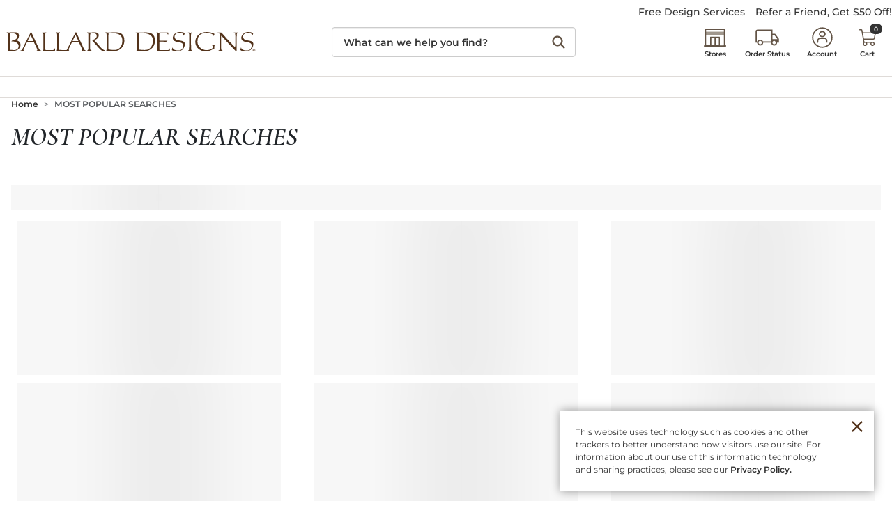

--- FILE ---
content_type: application/javascript
request_url: https://www.ballarddesigns.com/lXgiEO/YZ0/dAy/Akc4VA/rYN5fcGhfJVk0D9f/IQI5JQ/RCR0aV/NCUgo
body_size: 167145
content:
(function(){if(typeof Array.prototype.entries!=='function'){Object.defineProperty(Array.prototype,'entries',{value:function(){var index=0;const array=this;return {next:function(){if(index<array.length){return {value:[index,array[index++]],done:false};}else{return {done:true};}},[Symbol.iterator]:function(){return this;}};},writable:true,configurable:true});}}());(function(){cM();bKQ();ZjQ();var ll=function(pv,Kl){return pv>>Kl;};var rl=function(pH,ET){return pH<<ET;};var ZP=function(){if(t7["Date"]["now"]&&typeof t7["Date"]["now"]()==='number'){return t7["Date"]["now"]();}else{return +new (t7["Date"])();}};var Qd=function(DH){var Gv=1;var gl=[];var kr=t7["Math"]["sqrt"](DH);while(Gv<=kr&&gl["length"]<6){if(DH%Gv===0){if(DH/Gv===Gv){gl["push"](Gv);}else{gl["push"](Gv,DH/Gv);}}Gv=Gv+1;}return gl;};var GP=function(xR){return -xR;};var KE=function(){return xl.apply(this,[ED,arguments]);};var C2=function(Of,HE){return Of-HE;};var jv=function(){return xl.apply(this,[TM,arguments]);};var sP=function(){D2=["\x6c\x65\x6e\x67\x74\x68","\x41\x72\x72\x61\x79","\x63\x6f\x6e\x73\x74\x72\x75\x63\x74\x6f\x72","\x6e\x75\x6d\x62\x65\x72"];};var S5=function(){return Sj.apply(this,[UM,arguments]);};var YP=function S2(Yr,kT){'use strict';var sh=S2;switch(Yr){case Tp:{var tT=kT[TM];var Nr=kT[WD];s2.push(Pf);if(vh(Nr,null)||mP(Nr,tT[wf()[qP(C5)](dR,tj,Fh,Gr)]))Nr=tT[tK(typeof wf()[qP(tj)],lr([],[][[]]))?wf()[qP(C5)](JY(JY({})),jG,Fh,Gr):wf()[qP(KT)](JY(JY([])),JY(JY([])),qT,Kr)];for(var wh=C5,P5=new (t7[wf()[qP(cR)](lt,CH,OR,ON)])(Nr);tH(wh,Nr);wh++)P5[wh]=tT[wh];var nR;return s2.pop(),nR=P5,nR;}break;case kU:{var ht=kT[TM];s2.push(l2);var O5=wf()[qP(wc)].apply(null,[cR,JY([]),UK,LG]);var lE=wf()[qP(wc)](G5,lt,UK,LG);if(ht[rT()[YK(Ih)](BN,IY)]){var sE=ht[rT()[YK(Ih)].call(null,BN,IY)][tK(typeof dH()[gG(U5)],lr(IP(typeof pt()[Vh(Uh)],lr([],[][[]]))?pt()[Vh(bH)](Qc,SP):pt()[Vh(Ih)](IY,ZG),[][[]]))?dH()[gG(AT)](JY(C5),Fl,KT,JY(JY([])),AK,qT):dH()[gG(Gj)].apply(null,[HG,nH,lj,Fh,wY,ZT])](Q2()[xh(sl)](Xv,QG,LD,AK,zc,Gj));var Mt=sE[rT()[YK(EG)](YQ,KK)](rT()[YK(Y2)](L2,lt));if(Mt){var fl=Mt[pt()[Vh(Y2)](hK,xf)](tK(typeof rT()[YK(hH)],lr([],[][[]]))?rT()[YK(wH)](Nv,Xf):rT()[YK(tE)](tf,wE));if(fl){O5=Mt[tK(typeof wf()[qP(AT)],lr('',[][[]]))?wf()[qP(Pj)].apply(null,[wt,JY(C5),Pj,H5]):wf()[qP(KT)].call(null,TH,EG,zc,Zh)](fl[pt()[Vh(wH)](tj,ER)]);lE=Mt[tK(typeof wf()[qP(R5)],lr([],[][[]]))?wf()[qP(Pj)](dR,kK,Pj,H5):wf()[qP(KT)].apply(null,[tE,JY(JY([])),fG,NK])](fl[wf()[qP(qH)].call(null,XK,JY([]),qv,X2)]);}}}var Dl;return Dl=md(zm,[TP()[vP(Y2)](J2,Kv),O5,sR()[SR(R5)].apply(null,[lt,sG,Yd]),lE]),s2.pop(),Dl;}break;case M1:{var LI=kT[TM];s2.push(fV);if(tK(typeof t7[tK(typeof bs()[WX(wH)],lr('',[][[]]))?bs()[WX(Gj)].call(null,OR,Pj,R6,lt):bs()[WX(hH)].apply(null,[hO,JY(C5),qd,Xv])],tK(typeof bs()[WX(wH)],'undefined')?bs()[WX(Ih)](EX,E0,rq,CH):bs()[WX(hH)].apply(null,[wV,JY(KT),rC,E0]))&&Gk(LI[t7[bs()[WX(Gj)].apply(null,[OR,mA,R6,Ts])][sR()[SR(jG)](JY(JY([])),VC,lC)]],null)||Gk(LI[pt()[Vh(mF)](rZ,IC)],null)){var kF;return kF=t7[wf()[qP(cR)](tX,fs,OR,WV)][bs()[WX(CB)].call(null,DB,JY({}),XO,wc)](LI),s2.pop(),kF;}s2.pop();}break;case Z7:{var EI=kT[TM];s2.push(wI);var sJ=IP(typeof pt()[Vh(kK)],lr([],[][[]]))?pt()[Vh(bH)].apply(null,[Ck,tq]):pt()[Vh(Ih)](IY,Kk);var SA=pt()[Vh(Ih)].call(null,IY,Kk);var XJ=sR()[SR(QG)].apply(null,[lC,bk,nA]);var RX=[];try{var RZ=s2.length;var vk=JY(JY(TM));try{sJ=EI[bs()[WX(PA)].call(null,hK,Qs,EC,mA)];}catch(Ax){s2.splice(C2(RZ,KT),Infinity,wI);if(Ax[dH()[gG(FO)](Y2,Ih,HG,CB,TF,O6)][tK(typeof rT()[YK(KK)],lr([],[][[]]))?rT()[YK(CH)](VV,Qs):rT()[YK(tE)](fq,b6)](XJ)){sJ=sR()[SR(zC)].call(null,wc,U6,jG);}}var mC=t7[pt()[Vh(Xv)].call(null,wH,Lq)][sR()[SR(T6)].apply(null,[hH,DF,tX])](RJ(t7[pt()[Vh(Xv)](wH,Lq)][IP(typeof dH()[gG(Ys)],'undefined')?dH()[gG(Gj)](JY(JY(C5)),QG,KF,Gj,z0,FV):dH()[gG(sS)](mA,Gj,Ok,EX,AC,xC)](),UO))[tK(typeof pt()[Vh(Od)],'undefined')?pt()[Vh(ls)].apply(null,[HG,QJ]):pt()[Vh(bH)](MJ,fB)]();EI[bs()[WX(PA)].call(null,hK,zI,EC,hF)]=mC;SA=tK(EI[bs()[WX(PA)].apply(null,[hK,D0,EC,JY([])])],mC);RX=[md(zm,[sR()[SR(Xv)](PA,UD,fq),sJ]),md(zm,[sR()[SR(tj)](lj,dZ,tj),qx(SA,KT)[pt()[Vh(ls)](HG,QJ)]()])];var V6;return s2.pop(),V6=RX,V6;}catch(gJ){s2.splice(C2(RZ,KT),Infinity,wI);RX=[md(zm,[sR()[SR(Xv)].call(null,bB,UD,fq),sJ]),md(zm,[sR()[SR(tj)](Os,dZ,tj),SA])];}var YC;return s2.pop(),YC=RX,YC;}break;case l7:{var Xd=kT[TM];s2.push(UF);var bA=pt()[Vh(zc)](hF,AC);try{var xB=s2.length;var Z6=JY(JY(TM));if(Xd[IP(typeof bs()[WX(Ys)],lr([],[][[]]))?bs()[WX(hH)](jJ,Ih,nI,zC):bs()[WX(Ok)](vZ,JF,wF,kK)][rT()[YK(zC)].call(null,g4,D0)]){var gC=Xd[bs()[WX(Ok)].apply(null,[vZ,pA,wF,vB])][rT()[YK(zC)](g4,D0)][pt()[Vh(ls)].call(null,HG,tC)]();var jq;return s2.pop(),jq=gC,jq;}else{var Cx;return s2.pop(),Cx=bA,Cx;}}catch(OS){s2.splice(C2(xB,KT),Infinity,UF);var ML;return s2.pop(),ML=bA,ML;}s2.pop();}break;case W7:{s2.push(jX);var TI=TP()[vP(EG)].apply(null,[WC,JO]);var CX=IP(typeof rT()[YK(C5)],'undefined')?rT()[YK(tE)](W0,hk):rT()[YK(QG)].call(null,cx,bB);for(var bL=ZX[tj];tH(bL,HL);bL++)TI+=CX[tK(typeof TP()[vP(HB)],'undefined')?TP()[vP(Gj)].apply(null,[m0,JS]):TP()[vP(FO)].call(null,nB,js)](t7[pt()[Vh(Xv)](wH,rq)][tK(typeof sR()[SR(Ys)],lr([],[][[]]))?sR()[SR(T6)](UL,pF,tX):sR()[SR(lj)](cX,YX,ZO)](RJ(t7[tK(typeof pt()[Vh(vZ)],lr([],[][[]]))?pt()[Vh(Xv)](wH,rq):pt()[Vh(bH)](YI,NA)][dH()[gG(sS)].apply(null,[pA,Gj,bX,EG,gL,xC])](),CX[wf()[qP(C5)].apply(null,[Fl,ls,Fh,IO])])));var RF;return s2.pop(),RF=TI,RF;}break;case LW:{s2.push(KV);try{var lk=s2.length;var HA=JY(JY(TM));var tO=lr(t7[tK(typeof bs()[WX(hF)],lr([],[][[]]))?bs()[WX(zI)].call(null,C0,cX,tA,JY(C5)):bs()[WX(hH)](L2,JY(JY(C5)),zI,EG)](t7[wf()[qP(XK)](JY([]),Sq,Kv,QM)][tK(typeof TP()[vP(kK)],lr('',[][[]]))?TP()[vP(Xf)].call(null,ZG,bF):TP()[vP(FO)].apply(null,[DO,sS])]),rl(t7[bs()[WX(zI)].call(null,C0,JY({}),tA,JY(KT))](t7[wf()[qP(XK)].apply(null,[JY(JY(C5)),Mq,Kv,QM])][IP(typeof bs()[WX(UL)],lr('',[][[]]))?bs()[WX(hH)](hV,JF,bC,JY(C5)):bs()[WX(Xf)](WB,RO,w7,JY({}))]),KT));tO+=lr(rl(t7[bs()[WX(zI)](C0,JY([]),tA,zI)](t7[wf()[qP(XK)].apply(null,[KT,JS,Kv,QM])][sR()[SR(zc)](JY(JY(KT)),AI,HB)]),Uh),rl(t7[bs()[WX(zI)](C0,JY(JY(KT)),tA,JY(JY({})))](t7[wf()[qP(XK)].apply(null,[DB,JY(JY(KT)),Kv,QM])][tK(typeof sR()[SR(Uh)],'undefined')?sR()[SR(TX)](E0,gk,zC):sR()[SR(lj)].apply(null,[Ys,QI,hI])]),FO));tO+=lr(rl(t7[bs()[WX(zI)](C0,KF,tA,cX)](t7[IP(typeof wf()[qP(U5)],'undefined')?wf()[qP(KT)].apply(null,[KT,vZ,Zs,KO]):wf()[qP(XK)](JY({}),JY([]),Kv,QM)][wf()[qP(cB)].apply(null,[Fh,qC,Gj,p4])]),tj),rl(t7[bs()[WX(zI)](C0,TX,tA,lt)](t7[wf()[qP(XK)](JY({}),fs,Kv,QM)][TP()[vP(TL)](OD,QG)]),bH));tO+=lr(rl(t7[bs()[WX(zI)](C0,FO,tA,pA)](t7[wf()[qP(XK)](vZ,mZ,Kv,QM)][IP(typeof pt()[Vh(bH)],lr('',[][[]]))?pt()[Vh(bH)](hL,hF):pt()[Vh(tX)](nx,F0)]),Gj),rl(t7[bs()[WX(zI)].apply(null,[C0,R0,tA,JY(JY({}))])](t7[wf()[qP(XK)].call(null,kd,wc,Kv,QM)][rT()[YK(tX)].apply(null,[J1,wH])]),Ih));tO+=lr(rl(t7[bs()[WX(zI)](C0,WB,tA,fs)](t7[IP(typeof wf()[qP(tX)],'undefined')?wf()[qP(KT)](RO,WB,wc,xS):wf()[qP(XK)].call(null,wc,EG,Kv,QM)][dH()[gG(Qs)](JY(C5),hS,wt,bX,PS,OV)]),Xv),rl(t7[bs()[WX(zI)].call(null,C0,QG,tA,JY([]))](t7[wf()[qP(XK)](zc,mZ,Kv,QM)][dH()[gG(lC)](wH,mA,bX,bZ,PS,CB)]),UL));tO+=lr(rl(t7[bs()[WX(zI)].apply(null,[C0,JY(JY([])),tA,JS])](t7[wf()[qP(XK)](G5,JY(JY({})),Kv,QM)][AF()[XI(Ys)](DS,E0,PS,lj)]),XK),rl(t7[bs()[WX(zI)].apply(null,[C0,mF,tA,JY([])])](t7[wf()[qP(XK)](dR,XK,Kv,QM)][sR()[SR(fq)].call(null,rs,cx,cB)]),cR));tO+=lr(rl(t7[tK(typeof bs()[WX(Ys)],'undefined')?bs()[WX(zI)].call(null,C0,TH,tA,E0):bs()[WX(hH)](SB,cR,Jq,PA)](t7[wf()[qP(XK)](UC,HG,Kv,QM)][wf()[qP(KK)].call(null,Gj,Xv,KT,jb)]),hH),rl(t7[bs()[WX(zI)](C0,qH,tA,bB)](t7[wf()[qP(XK)].call(null,Ts,JY(JY(C5)),Kv,QM)][pt()[Vh(TH)](ds,Am)]),Fl));tO+=lr(rl(t7[tK(typeof bs()[WX(ls)],'undefined')?bs()[WX(zI)](C0,rZ,tA,Xf):bs()[WX(hH)].call(null,hJ,KT,CA,dR)](t7[wf()[qP(XK)].call(null,JY(JY({})),Ox,Kv,QM)][wf()[qP(bZ)].call(null,UL,JS,wH,dX)]),mZ),rl(t7[bs()[WX(zI)].apply(null,[C0,JY({}),tA,RO])](t7[wf()[qP(XK)].apply(null,[JO,XK,Kv,QM])][AF()[XI(Qs)](Uq,Ts,PS,mA)]),tE));tO+=lr(rl(t7[bs()[WX(zI)](C0,lj,tA,JY(JY([])))](t7[wf()[qP(XK)].call(null,Ok,OR,Kv,QM)][rT()[YK(TH)](nO,bF)]),U5),rl(t7[bs()[WX(zI)](C0,Qs,tA,JY({}))](t7[tK(typeof wf()[qP(lt)],lr('',[][[]]))?wf()[qP(XK)].call(null,vZ,R0,Kv,QM):wf()[qP(KT)](ls,mA,ps,fF)][rT()[YK(Fh)].apply(null,[EN,Pf])]),ZX[Zk]));tO+=lr(rl(t7[bs()[WX(zI)](C0,tE,tA,JY(KT))](t7[wf()[qP(XK)].apply(null,[JY(JY([])),E0,Kv,QM])][TP()[vP(bX)](Jd,lC)]),hS),rl(t7[bs()[WX(zI)](C0,fs,tA,hH)](t7[wf()[qP(XK)].call(null,R5,vq,Kv,QM)][TP()[vP(kK)].call(null,Xq,lj)]),mA));tO+=lr(rl(t7[bs()[WX(zI)].apply(null,[C0,lj,tA,Y2])](t7[IP(typeof wf()[qP(EX)],'undefined')?wf()[qP(KT)].call(null,JY(JY([])),JY({}),Fk,Xv):wf()[qP(XK)].call(null,wc,Ih,Kv,QM)][Q2()[xh(Ys)](lj,bF,t4,PS,JY(JY([])),Zk)]),lj),rl(t7[bs()[WX(zI)](C0,kd,tA,JY([]))](t7[wf()[qP(XK)].call(null,JY({}),Xf,Kv,QM)][wf()[qP(vq)].call(null,UC,hH,fq,KS)]),Zk));tO+=lr(rl(t7[bs()[WX(zI)](C0,RO,tA,Gj)](t7[wf()[qP(XK)](rZ,qH,Kv,QM)][wf()[qP(PA)].apply(null,[qO,rZ,rZ,PO])]),Ys),rl(t7[tK(typeof bs()[WX(tE)],lr([],[][[]]))?bs()[WX(zI)](C0,vZ,tA,hF):bs()[WX(hH)](RC,Qs,lZ,kd)](t7[wf()[qP(XK)].apply(null,[T6,JY(KT),Kv,QM])][pt()[Vh(Fh)](Pf,IN)]),Qs));tO+=lr(rl(t7[bs()[WX(zI)](C0,JY(JY([])),tA,qO)](t7[wf()[qP(XK)].call(null,UC,wt,Kv,QM)][sR()[SR(EX)].call(null,JO,P4,Gq)]),lC),rl(t7[IP(typeof bs()[WX(KK)],'undefined')?bs()[WX(hH)].call(null,J6,rs,wJ,tj):bs()[WX(zI)](C0,Pj,tA,JY(C5))](t7[wf()[qP(XK)].apply(null,[tE,cR,Kv,QM])][Q2()[xh(Qs)](fq,UL,L1,LZ,JY(JY([])),hH)]),dR));tO+=lr(rl(t7[IP(typeof bs()[WX(lt)],'undefined')?bs()[WX(hH)](M0,JY({}),b6,JY(KT)):bs()[WX(zI)](C0,cX,tA,hH)](t7[wf()[qP(XK)].apply(null,[RO,OR,Kv,QM])][bs()[WX(TL)](cX,JY(JY({})),gU,lt)]),ZX[Qs]),rl(t7[tK(typeof bs()[WX(dR)],lr('',[][[]]))?bs()[WX(zI)].call(null,C0,JY(JY({})),tA,JY({})):bs()[WX(hH)].apply(null,[k6,UC,VA,fs])](t7[wf()[qP(XK)](XK,KT,Kv,QM)][TP()[vP(tX)](WV,MI)]),jG));tO+=lr(rl(t7[bs()[WX(zI)](C0,qO,tA,Uh)](t7[wf()[qP(XK)].apply(null,[JO,JY(JY({})),Kv,QM])][rT()[YK(zc)](cD,pA)]),ZX[lC]),rl(t7[bs()[WX(zI)].apply(null,[C0,tE,tA,JY(C5)])](t7[tK(typeof wf()[qP(lj)],lr([],[][[]]))?wf()[qP(XK)](tj,UL,Kv,QM):wf()[qP(KT)](hH,Ok,hX,xV)][bs()[WX(bX)](UL,UC,RS,JF)]),fV));tO+=lr(rl(t7[tK(typeof bs()[WX(UL)],lr([],[][[]]))?bs()[WX(zI)](C0,KT,tA,hF):bs()[WX(hH)](lX,EG,KI,pA)](t7[wf()[qP(XK)](JY([]),rs,Kv,QM)][rT()[YK(TX)](qV,PA)]),sl),rl(t7[tK(typeof bs()[WX(sl)],lr('',[][[]]))?bs()[WX(zI)](C0,Pj,tA,Pj):bs()[WX(hH)](TO,JY([]),H6,E0)](t7[wf()[qP(XK)](Zk,JY(KT),Kv,QM)][TP()[vP(TH)].call(null,Eg,RO)]),mF));tO+=lr(lr(rl(t7[bs()[WX(zI)](C0,JY({}),tA,JY(JY([])))](t7[rT()[YK(Ih)](UU,IY)][wf()[qP(R5)].apply(null,[JY(KT),JO,mF,Yp])]),AT),rl(t7[bs()[WX(zI)].apply(null,[C0,fs,tA,mZ])](t7[tK(typeof wf()[qP(FO)],lr([],[][[]]))?wf()[qP(XK)](JY(JY(KT)),JY({}),Kv,QM):wf()[qP(KT)].call(null,bZ,Fh,N0,IO)][TP()[vP(Fh)](Us,mZ)]),ZX[dR])),rl(t7[bs()[WX(zI)].apply(null,[C0,JY(JY(C5)),tA,wH])](t7[wf()[qP(XK)].call(null,fV,Fh,Kv,QM)][TP()[vP(zc)](w7,Qs)]),f7[rT()[YK(fq)].call(null,Oj,YX)]()));var bq;return bq=tO[pt()[Vh(ls)](HG,s5)](),s2.pop(),bq;}catch(Iq){s2.splice(C2(lk,KT),Infinity,KV);var OC;return OC=wf()[qP(Ih)](R5,U5,bZ,Br),s2.pop(),OC;}s2.pop();}break;case AD:{s2.push(PL);throw new (t7[TP()[vP(XK)].call(null,n3,hS)])(pt()[Vh(UC)].apply(null,[C0,I5]));}break;case Ib:{var wB=kT[TM];s2.push(MF);var DC=wB[bs()[WX(Ok)](vZ,ls,AH,Mq)][TP()[vP(wH)](dK,YX)];if(DC){var dq=DC[pt()[Vh(ls)](HG,zt)]();var f0;return s2.pop(),f0=dq,f0;}else{var G6;return G6=pt()[Vh(zc)].call(null,hF,CP),s2.pop(),G6;}s2.pop();}break;case wD:{s2.push(qA);var LV=tK(typeof pt()[Vh(OR)],'undefined')?pt()[Vh(zc)].apply(null,[hF,FF]):pt()[Vh(bH)](xS,px);try{var nZ=s2.length;var SJ=JY(JY(TM));if(t7[bs()[WX(Ok)](vZ,qC,fx,cX)]&&t7[bs()[WX(Ok)].apply(null,[vZ,U5,fx,Gj])][IP(typeof TP()[vP(D0)],lr('',[][[]]))?TP()[vP(FO)](Bd,hB):TP()[vP(JF)].apply(null,[Xs,CB])]&&t7[bs()[WX(Ok)](vZ,Uh,fx,bH)][IP(typeof TP()[vP(KT)],lr([],[][[]]))?TP()[vP(FO)].call(null,X0,dx):TP()[vP(JF)](Xs,CB)][tK(typeof Q2()[xh(dR)],lr([],[][[]]))?Q2()[xh(Mq)].call(null,fV,Ts,sf,qS,JY({}),FO):Q2()[xh(Xv)](Od,vB,D6,sZ,Od,qA)]){var tx=t7[bs()[WX(Ok)](vZ,wt,fx,qC)][TP()[vP(JF)].call(null,Xs,CB)][Q2()[xh(Mq)](sl,vB,sf,qS,JY({}),FO)][pt()[Vh(ls)].apply(null,[HG,YF])]();var TJ;return s2.pop(),TJ=tx,TJ;}else{var wd;return s2.pop(),wd=LV,wd;}}catch(sF){s2.splice(C2(nZ,KT),Infinity,qA);var I6;return s2.pop(),I6=LV,I6;}s2.pop();}break;case QQ:{s2.push(wY);var UX=t7[pt()[Vh(mZ)].call(null,E0,O0)][pt()[Vh(bF)].apply(null,[Os,Zx])]?t7[pt()[Vh(mZ)](E0,O0)][IP(typeof TP()[vP(zI)],lr([],[][[]]))?TP()[vP(FO)](Kr,LC):TP()[vP(fV)](PJ,R5)](t7[pt()[Vh(mZ)](E0,O0)][pt()[Vh(bF)](Os,Zx)](t7[bs()[WX(Ok)](vZ,Ok,Jx,sl)]))[IP(typeof sR()[SR(EX)],'undefined')?sR()[SR(lj)].call(null,JY(JY(KT)),tf,pI):sR()[SR(Fl)](vq,pL,FO)](dH()[gG(Ys)](JY(JY(KT)),KT,C5,dk,sA,sO)):pt()[Vh(Ih)].apply(null,[IY,P6]);var WJ;return s2.pop(),WJ=UX,WJ;}break;case W3:{s2.push(rO);var Id=pt()[Vh(zc)](hF,c0);try{var VF=s2.length;var QL=JY(JY(TM));if(t7[bs()[WX(Ok)].apply(null,[vZ,Ys,QV,wc])][sR()[SR(TH)](tE,YZ,D0)]&&t7[bs()[WX(Ok)](vZ,KF,QV,JO)][sR()[SR(TH)](CB,YZ,D0)][C5]&&t7[bs()[WX(Ok)](vZ,JY(JY(KT)),QV,Ih)][sR()[SR(TH)](JY(JY([])),YZ,D0)][C5][ZX[tj]]&&t7[bs()[WX(Ok)].apply(null,[vZ,tE,QV,UC])][IP(typeof sR()[SR(JS)],'undefined')?sR()[SR(lj)](fV,IB,qS):sR()[SR(TH)].apply(null,[R5,YZ,D0])][C5][C5][wf()[qP(pA)](JY([]),JS,vZ,s6)]){var RI=IP(t7[tK(typeof bs()[WX(FO)],lr([],[][[]]))?bs()[WX(Ok)](vZ,EG,QV,rZ):bs()[WX(hH)](kB,Ox,K6,EX)][sR()[SR(TH)](mZ,YZ,D0)][C5][C5][tK(typeof wf()[qP(pA)],'undefined')?wf()[qP(pA)](rZ,Ok,vZ,s6):wf()[qP(KT)].apply(null,[Gj,QG,rx,BB])],t7[bs()[WX(Ok)].apply(null,[vZ,kd,QV,bB])][sR()[SR(TH)](Ih,YZ,D0)][C5]);var Eq=RI?IP(typeof pt()[Vh(Qs)],lr([],[][[]]))?pt()[Vh(bH)].call(null,Kk,Mk):pt()[Vh(Uh)](mZ,XV):wf()[qP(Ih)].call(null,dR,JY(JY(C5)),bZ,lS);var jV;return s2.pop(),jV=Eq,jV;}else{var rL;return s2.pop(),rL=Id,rL;}}catch(I0){s2.splice(C2(VF,KT),Infinity,rO);var zq;return s2.pop(),zq=Id,zq;}s2.pop();}break;case bN:{var xs=kT[TM];var DX=kT[WD];s2.push(l2);var bx=DX[rT()[YK(KK)](Uk,Mq)];var cS=DX[dH()[gG(sl)](hF,Gj,UL,bF,zs,v6)];var ZF=DX[tK(typeof wf()[qP(CB)],lr([],[][[]]))?wf()[qP(bF)].apply(null,[tj,Gj,UL,BO]):wf()[qP(KT)](JY({}),WB,nH,lF)];var WO=DX[rT()[YK(bZ)].apply(null,[xT,zc])];var fC=DX[AF()[XI(dR)].call(null,hq,bZ,wZ,cR)];var MB=DX[wf()[qP(Sq)](JY(JY([])),Fh,NV,Af)];var IF=DX[pt()[Vh(CB)].apply(null,[fV,U2])];var jZ=DX[rT()[YK(vq)].call(null,Wl,xV)];var B0;return B0=(IP(typeof pt()[Vh(zC)],lr('',[][[]]))?pt()[Vh(bH)](DO,bX):pt()[Vh(Ih)](IY,ZG))[pt()[Vh(Ys)](TL,H6)](xs)[IP(typeof pt()[Vh(kd)],'undefined')?pt()[Vh(bH)].apply(null,[kA,XX]):pt()[Vh(Ys)](TL,H6)](bx,IP(typeof dH()[gG(Ih)],lr(pt()[Vh(Ih)](IY,ZG),[][[]]))?dH()[gG(Gj)](DB,hq,vB,AT,DF,OI):dH()[gG(Ys)](EG,KT,CH,tE,Ls,sO))[pt()[Vh(Ys)](TL,H6)](cS,tK(typeof dH()[gG(KT)],lr([],[][[]]))?dH()[gG(Ys)].apply(null,[Ok,KT,hS,Ih,Ls,sO]):dH()[gG(Gj)].call(null,mF,tL,JF,Ok,JJ,jI))[pt()[Vh(Ys)](TL,H6)](ZF,dH()[gG(Ys)](Ih,KT,lC,hS,Ls,sO))[pt()[Vh(Ys)].apply(null,[TL,H6])](WO,IP(typeof dH()[gG(fV)],lr(IP(typeof pt()[Vh(C5)],'undefined')?pt()[Vh(bH)](LG,TB):pt()[Vh(Ih)].apply(null,[IY,ZG]),[][[]]))?dH()[gG(Gj)].call(null,Gj,kJ,bB,sl,EF,NS):dH()[gG(Ys)].apply(null,[qH,KT,hS,JY([]),Ls,sO]))[pt()[Vh(Ys)].call(null,TL,H6)](fC,dH()[gG(Ys)].call(null,TX,KT,Pj,k0,Ls,sO))[pt()[Vh(Ys)](TL,H6)](MB,tK(typeof dH()[gG(hS)],lr([],[][[]]))?dH()[gG(Ys)].apply(null,[zC,KT,mA,vB,Ls,sO]):dH()[gG(Gj)].apply(null,[CB,OA,bB,Os,KB,G0]))[pt()[Vh(Ys)].apply(null,[TL,H6])](IF,dH()[gG(Ys)](JY([]),KT,mF,CB,Ls,sO))[pt()[Vh(Ys)](TL,H6)](jZ,rT()[YK(hS)].apply(null,[p0,TL])),s2.pop(),B0;}break;case ZU:{var GB=kT[TM];var wS=kT[WD];s2.push(wX);if(Gk(typeof t7[rT()[YK(Ih)](Is,IY)][IP(typeof wf()[qP(OR)],'undefined')?wf()[qP(KT)](qC,Xf,zB,hI):wf()[qP(zC)](JS,mZ,Ad,AV)],bs()[WX(Ih)](EX,bH,s5,QG))){t7[rT()[YK(Ih)].call(null,Is,IY)][IP(typeof wf()[qP(wt)],lr([],[][[]]))?wf()[qP(KT)](G5,OR,zA,hV):wf()[qP(zC)](Ox,bX,Ad,AV)]=pt()[Vh(Ih)](IY,zx)[pt()[Vh(Ys)](TL,k6)](GB,wf()[qP(sS)](dR,EX,jG,J2))[IP(typeof pt()[Vh(KK)],lr('',[][[]]))?pt()[Vh(bH)](fZ,L0):pt()[Vh(Ys)].call(null,TL,k6)](wS,bs()[WX(kK)].call(null,kV,KK,vV,JY(JY(C5))));}s2.pop();}break;case bY:{var QC=kT[TM];s2.push(Dk);try{var TC=s2.length;var FZ=JY([]);if(IP(QC[bs()[WX(Ok)](vZ,fV,z0,wH)][TP()[vP(TX)](WV,Xv)],undefined)){var ms;return ms=pt()[Vh(zc)](hF,nC),s2.pop(),ms;}if(IP(QC[tK(typeof bs()[WX(fq)],lr('',[][[]]))?bs()[WX(Ok)].call(null,vZ,sS,z0,tE):bs()[WX(hH)](CV,JY(JY({})),vS,E0)][TP()[vP(TX)].apply(null,[WV,Xv])],JY(JY(TM)))){var LB;return LB=wf()[qP(Ih)](hF,JY(C5),bZ,OX),s2.pop(),LB;}var tJ;return tJ=pt()[Vh(Uh)](mZ,f6),s2.pop(),tJ;}catch(FC){s2.splice(C2(TC,KT),Infinity,Dk);var qZ;return qZ=tK(typeof TP()[vP(Ox)],lr([],[][[]]))?TP()[vP(fq)](B6,dk):TP()[vP(FO)](j0,zV),s2.pop(),qZ;}s2.pop();}break;case M4:{var Yk=JY([]);s2.push(hJ);try{var N6=s2.length;var HC=JY([]);if(t7[wf()[qP(XK)].apply(null,[EG,zc,Kv,jb])][wf()[qP(hF)](qC,TL,hK,q3)]){t7[wf()[qP(XK)](JY(JY({})),JY(JY([])),Kv,jb)][IP(typeof wf()[qP(QG)],lr('',[][[]]))?wf()[qP(KT)].call(null,JY(JY([])),Ts,cV,NB):wf()[qP(hF)](G5,HB,hK,q3)][tK(typeof bs()[WX(Ok)],lr([],[][[]]))?bs()[WX(rs)](Ts,bX,mL,zC):bs()[WX(hH)].apply(null,[Ws,TX,CV,Uh])](IP(typeof rT()[YK(bH)],'undefined')?rT()[YK(tE)](Hq,D0):rT()[YK(R5)](cG,wc),pt()[Vh(EG)](KK,Fc));t7[wf()[qP(XK)](JY(JY([])),qH,Kv,jb)][wf()[qP(hF)](Sq,JY(JY(C5)),hK,q3)][bs()[WX(EX)](hF,sl,rj,hS)](rT()[YK(R5)].apply(null,[cG,wc]));Yk=JY(JY([]));}}catch(dI){s2.splice(C2(N6,KT),Infinity,hJ);}var IX;return s2.pop(),IX=Yk,IX;}break;case tY:{s2.push(zO);var nd=pt()[Vh(zc)](hF,CC);if(t7[bs()[WX(Ok)].apply(null,[vZ,TL,fX,TH])]&&t7[bs()[WX(Ok)](vZ,Ih,fX,Ts)][sR()[SR(TH)](hF,g5,D0)]&&t7[bs()[WX(Ok)](vZ,JY(JY({})),fX,vZ)][tK(typeof sR()[SR(mZ)],lr('',[][[]]))?sR()[SR(TH)](bZ,g5,D0):sR()[SR(lj)](mF,bS,sB)][TP()[vP(kd)](LJ,Ok)]){var zk=t7[bs()[WX(Ok)](vZ,vB,fX,wt)][sR()[SR(TH)](lj,g5,D0)][TP()[vP(kd)](LJ,Ok)];try{var Vk=s2.length;var Wx=JY(JY(TM));var BC=t7[pt()[Vh(Xv)].apply(null,[wH,AS])][sR()[SR(T6)](Ih,Mx,tX)](RJ(t7[IP(typeof pt()[Vh(KK)],lr('',[][[]]))?pt()[Vh(bH)].apply(null,[SP,Wq]):pt()[Vh(Xv)].apply(null,[wH,AS])][dH()[gG(sS)](JY(JY(KT)),Gj,rZ,Mq,B6,xC)](),UO))[pt()[Vh(ls)].call(null,HG,DK)]();t7[tK(typeof bs()[WX(Fh)],lr('',[][[]]))?bs()[WX(Ok)](vZ,JY(JY({})),fX,qO):bs()[WX(hH)](wJ,PA,kJ,mZ)][sR()[SR(TH)](JY(C5),g5,D0)][TP()[vP(kd)](LJ,Ok)]=BC;var d6=IP(t7[bs()[WX(Ok)](vZ,Ys,fX,hH)][tK(typeof sR()[SR(Uh)],lr([],[][[]]))?sR()[SR(TH)](fV,g5,D0):sR()[SR(lj)](JO,CJ,Ls)][TP()[vP(kd)](LJ,Ok)],BC);var PV=d6?IP(typeof pt()[Vh(Os)],'undefined')?pt()[Vh(bH)](JV,nX):pt()[Vh(Uh)].call(null,mZ,ks):wf()[qP(Ih)].call(null,OR,JY(JY(C5)),bZ,Jt);t7[IP(typeof bs()[WX(tE)],lr([],[][[]]))?bs()[WX(hH)](cI,bB,zX,T6):bs()[WX(Ok)](vZ,JY(JY(C5)),fX,Qs)][IP(typeof sR()[SR(Zk)],lr([],[][[]]))?sR()[SR(lj)](k0,Y0,BS):sR()[SR(TH)](D0,g5,D0)][TP()[vP(kd)](LJ,Ok)]=zk;var Zq;return s2.pop(),Zq=PV,Zq;}catch(Y6){s2.splice(C2(Vk,KT),Infinity,zO);if(tK(t7[tK(typeof bs()[WX(T6)],lr([],[][[]]))?bs()[WX(Ok)].call(null,vZ,FO,fX,PA):bs()[WX(hH)].apply(null,[Jq,fs,qk,QG])][sR()[SR(TH)](fs,g5,D0)][tK(typeof TP()[vP(Y2)],'undefined')?TP()[vP(kd)].call(null,LJ,Ok):TP()[vP(FO)](YJ,XS)],zk)){t7[bs()[WX(Ok)](vZ,cX,fX,E0)][tK(typeof sR()[SR(qC)],'undefined')?sR()[SR(TH)].call(null,E0,g5,D0):sR()[SR(lj)].apply(null,[zC,J0,KK])][IP(typeof TP()[vP(Fl)],lr('',[][[]]))?TP()[vP(FO)].call(null,fx,JJ):TP()[vP(kd)](LJ,Ok)]=zk;}var JI;return s2.pop(),JI=nd,JI;}}else{var Hx;return s2.pop(),Hx=nd,Hx;}s2.pop();}break;case P9:{var GZ;s2.push(VX);return GZ=JY(JY(t7[wf()[qP(XK)].call(null,rZ,JY(JY([])),Kv,Wc)][wf()[qP(HB)].apply(null,[Gj,sS,UJ,SI])])),s2.pop(),GZ;}break;case kN:{var q6=kT[TM];var zL;s2.push(wV);return zL=JY(JY(q6[bs()[WX(Ok)].apply(null,[vZ,Zk,cA,hH])]))&&JY(JY(q6[bs()[WX(Ok)](vZ,JY([]),cA,vZ)][sR()[SR(TH)](hF,Ut,D0)]))&&q6[bs()[WX(Ok)].apply(null,[vZ,KF,cA,C5])][tK(typeof sR()[SR(U5)],lr([],[][[]]))?sR()[SR(TH)].apply(null,[wH,Ut,D0]):sR()[SR(lj)].call(null,dk,Q0,qq)][C5]&&IP(q6[bs()[WX(Ok)](vZ,QG,cA,mA)][sR()[SR(TH)](U5,Ut,D0)][ZX[tj]][pt()[Vh(ls)](HG,Hd)](),wf()[qP(Od)](bH,JY(JY([])),Bq,v5))?pt()[Vh(Uh)].apply(null,[mZ,AX]):tK(typeof wf()[qP(lt)],lr([],[][[]]))?wf()[qP(Ih)](JY(KT),cB,bZ,WW):wf()[qP(KT)](zI,Od,KK,Ld),s2.pop(),zL;}break;case MM:{var d0=kT[TM];var MX=kT[WD];s2.push(Sx);if(JY(S0(d0,MX))){throw new (t7[TP()[vP(XK)](n5,hS)])(tK(typeof pt()[Vh(mZ)],'undefined')?pt()[Vh(TX)](PA,kj):pt()[Vh(bH)].apply(null,[gX,YI]));}s2.pop();}break;case Tg:{var qB=kT[TM];s2.push(hB);var cq=pt()[Vh(zc)].apply(null,[hF,Cq]);var DI=pt()[Vh(zc)].apply(null,[hF,Cq]);var K0=new (t7[sR()[SR(G5)].apply(null,[JY(JY(C5)),OA,EB])])(new (t7[sR()[SR(G5)](vq,OA,EB)])(sR()[SR(EG)](JY(JY(C5)),HT,bZ)));try{var rV=s2.length;var Q6=JY(WD);if(JY(JY(t7[wf()[qP(XK)].apply(null,[hF,G5,Kv,r2])][pt()[Vh(mZ)](E0,FS)]))&&JY(JY(t7[wf()[qP(XK)](AT,lC,Kv,r2)][pt()[Vh(mZ)].call(null,E0,FS)][TP()[vP(vZ)](X0,Fl)]))){var kX=t7[pt()[Vh(mZ)].apply(null,[E0,FS])][TP()[vP(vZ)].apply(null,[X0,Fl])](t7[IP(typeof sR()[SR(UL)],lr('',[][[]]))?sR()[SR(lj)](Xf,OB,zx):sR()[SR(Y2)](zI,CO,sl)][sR()[SR(Uh)].call(null,JY(C5),kH,qH)],Q2()[xh(mF)](E0,R5,qG,FB,mF,Fl));if(kX){cq=K0[pt()[Vh(EG)](KK,rd)](kX[sR()[SR(Xv)].apply(null,[JY(C5),Cr,fq])][pt()[Vh(ls)](HG,Gh)]());}}DI=tK(t7[wf()[qP(XK)](HB,JY(KT),Kv,r2)],qB);}catch(GJ){s2.splice(C2(rV,KT),Infinity,hB);cq=TP()[vP(fq)].call(null,RA,dk);DI=IP(typeof TP()[vP(hH)],'undefined')?TP()[vP(FO)](Vq,sC):TP()[vP(fq)].call(null,RA,dk);}var l6=lr(cq,rl(DI,KT))[pt()[Vh(ls)].apply(null,[HG,Gh])]();var SO;return s2.pop(),SO=l6,SO;}break;}};var BV=function(mS){try{if(mS!=null&&!t7["isNaN"](mS)){var tk=t7["parseFloat"](mS);if(!t7["isNaN"](tk)){return tk["toFixed"](2);}}}catch(vJ){}return -1;};var mP=function(gB,gS){return gB>gS;};var NJ=function(){return xl.apply(this,[cY,arguments]);};var nV=function Px(gs,r0){'use strict';var ZI=Px;switch(gs){case l7:{var LX=function(AJ,UB){s2.push(VZ);if(JY(RV)){for(var GC=C5;tH(GC,ds);++GC){if(tH(GC,AT)||IP(GC,ZX[FO])||IP(GC,DB)||IP(GC,JO)){cC[GC]=GP(KT);}else{cC[GC]=RV[wf()[qP(C5)].apply(null,[dk,JY(KT),Fh,QS])];RV+=t7[rT()[YK(Gj)](ss,fV)][wf()[qP(hS)](Fh,rs,CB,pB)](GC);}}}var Js=pt()[Vh(Ih)](IY,Ds);for(var gZ=ZX[tj];tH(gZ,AJ[wf()[qP(C5)](rZ,lt,Fh,QS)]);gZ++){var VJ=AJ[TP()[vP(Gj)](pI,JS)](gZ);var ck=qx(ll(UB,Xv),ZX[bH]);UB*=ZX[Gj];UB&=ZX[Ih];UB+=ZX[Xv];UB&=ZX[UL];var pJ=cC[AJ[IP(typeof pt()[Vh(Xv)],lr([],[][[]]))?pt()[Vh(bH)](Fl,Nv):pt()[Vh(hS)](RO,xf)](gZ)];if(IP(typeof VJ[pt()[Vh(mA)].call(null,hS,CZ)],wf()[qP(U5)].call(null,kK,mF,kd,OI))){var H0=VJ[pt()[Vh(mA)].call(null,hS,CZ)](C5);if(kq(H0,AT)&&tH(H0,ds)){pJ=cC[H0];}}if(kq(pJ,ZX[tj])){var Dx=JC(ck,RV[tK(typeof wf()[qP(bH)],'undefined')?wf()[qP(C5)].apply(null,[JY(JY(C5)),KF,Fh,QS]):wf()[qP(KT)].call(null,bB,bX,nF,lJ)]);pJ+=Dx;pJ%=RV[wf()[qP(C5)].apply(null,[JY(JY({})),JY(C5),Fh,QS])];VJ=RV[pJ];}Js+=VJ;}var mk;return s2.pop(),mk=Js,mk;};var SZ=function(Fq){var ZB=[0x428a2f98,0x71374491,0xb5c0fbcf,0xe9b5dba5,0x3956c25b,0x59f111f1,0x923f82a4,0xab1c5ed5,0xd807aa98,0x12835b01,0x243185be,0x550c7dc3,0x72be5d74,0x80deb1fe,0x9bdc06a7,0xc19bf174,0xe49b69c1,0xefbe4786,0x0fc19dc6,0x240ca1cc,0x2de92c6f,0x4a7484aa,0x5cb0a9dc,0x76f988da,0x983e5152,0xa831c66d,0xb00327c8,0xbf597fc7,0xc6e00bf3,0xd5a79147,0x06ca6351,0x14292967,0x27b70a85,0x2e1b2138,0x4d2c6dfc,0x53380d13,0x650a7354,0x766a0abb,0x81c2c92e,0x92722c85,0xa2bfe8a1,0xa81a664b,0xc24b8b70,0xc76c51a3,0xd192e819,0xd6990624,0xf40e3585,0x106aa070,0x19a4c116,0x1e376c08,0x2748774c,0x34b0bcb5,0x391c0cb3,0x4ed8aa4a,0x5b9cca4f,0x682e6ff3,0x748f82ee,0x78a5636f,0x84c87814,0x8cc70208,0x90befffa,0xa4506ceb,0xbef9a3f7,0xc67178f2];var mx=0x6a09e667;var pk=0xbb67ae85;var Hk=0x3c6ef372;var M6=0xa54ff53a;var wq=0x510e527f;var fL=0x9b05688c;var mq=0x1f83d9ab;var sq=0x5be0cd19;var U0=wk(Fq);var YV=U0["length"]*8;U0+=t7["String"]["fromCharCode"](0x80);var sI=U0["length"]/4+2;var SC=t7["Math"]["ceil"](sI/16);var OO=new (t7["Array"])(SC);for(var KJ=0;KJ<SC;KJ++){OO[KJ]=new (t7["Array"])(16);for(var Bk=0;Bk<16;Bk++){OO[KJ][Bk]=U0["charCodeAt"](KJ*64+Bk*4)<<24|U0["charCodeAt"](KJ*64+Bk*4+1)<<16|U0["charCodeAt"](KJ*64+Bk*4+2)<<8|U0["charCodeAt"](KJ*64+Bk*4+3)<<0;}}var Ps=YV/t7["Math"]["pow"](2,32);OO[SC-1][14]=t7["Math"]["floor"](Ps);OO[SC-1][15]=YV;for(var Gs=0;Gs<SC;Gs++){var nJ=new (t7["Array"])(64);var g6=mx;var zZ=pk;var lq=Hk;var r6=M6;var Ek=wq;var GF=fL;var UZ=mq;var sx=sq;for(var tB=0;tB<64;tB++){var rB=void 0,jB=void 0,HS=void 0,ZS=void 0,w6=void 0,g0=void 0;if(tB<16)nJ[tB]=OO[Gs][tB];else{rB=XZ(nJ[tB-15],7)^XZ(nJ[tB-15],18)^nJ[tB-15]>>>3;jB=XZ(nJ[tB-2],17)^XZ(nJ[tB-2],19)^nJ[tB-2]>>>10;nJ[tB]=nJ[tB-16]+rB+nJ[tB-7]+jB;}jB=XZ(Ek,6)^XZ(Ek,11)^XZ(Ek,25);HS=Ek&GF^~Ek&UZ;ZS=sx+jB+HS+ZB[tB]+nJ[tB];rB=XZ(g6,2)^XZ(g6,13)^XZ(g6,22);w6=g6&zZ^g6&lq^zZ&lq;g0=rB+w6;sx=UZ;UZ=GF;GF=Ek;Ek=r6+ZS>>>0;r6=lq;lq=zZ;zZ=g6;g6=ZS+g0>>>0;}mx=mx+g6;pk=pk+zZ;Hk=Hk+lq;M6=M6+r6;wq=wq+Ek;fL=fL+GF;mq=mq+UZ;sq=sq+sx;}return [mx>>24&0xff,mx>>16&0xff,mx>>8&0xff,mx&0xff,pk>>24&0xff,pk>>16&0xff,pk>>8&0xff,pk&0xff,Hk>>24&0xff,Hk>>16&0xff,Hk>>8&0xff,Hk&0xff,M6>>24&0xff,M6>>16&0xff,M6>>8&0xff,M6&0xff,wq>>24&0xff,wq>>16&0xff,wq>>8&0xff,wq&0xff,fL>>24&0xff,fL>>16&0xff,fL>>8&0xff,fL&0xff,mq>>24&0xff,mq>>16&0xff,mq>>8&0xff,mq&0xff,sq>>24&0xff,sq>>16&0xff,sq>>8&0xff,sq&0xff];};var lL=function(){var xq=DL();var Ik=-1;if(xq["indexOf"]('Trident/7.0')>-1)Ik=11;else if(xq["indexOf"]('Trident/6.0')>-1)Ik=10;else if(xq["indexOf"]('Trident/5.0')>-1)Ik=9;else Ik=0;return Ik>=9;};var VS=function(){var qF=Sk();var qX=t7["Object"]["prototype"]["hasOwnProperty"].call(t7["Navigator"]["prototype"],'mediaDevices');var Gx=t7["Object"]["prototype"]["hasOwnProperty"].call(t7["Navigator"]["prototype"],'serviceWorker');var Tk=! !t7["window"]["browser"];var NZ=typeof t7["ServiceWorker"]==='function';var AB=typeof t7["ServiceWorkerContainer"]==='function';var fI=typeof t7["frames"]["ServiceWorkerRegistration"]==='function';var MV=t7["window"]["location"]&&t7["window"]["location"]["protocol"]==='http:';var sV=qF&&(!qX||!Gx||!NZ||!Tk||!AB||!fI)&&!MV;return sV;};var Sk=function(){var wC=DL();var vO=/(iPhone|iPad).*AppleWebKit(?!.*(Version|CriOS))/i["test"](wC);var q0=t7["navigator"]["platform"]==='MacIntel'&&t7["navigator"]["maxTouchPoints"]>1&&/(Safari)/["test"](wC)&&!t7["window"]["MSStream"]&&typeof t7["navigator"]["standalone"]!=='undefined';return vO||q0;};var ZA=function(BX){var tI=t7["Math"]["floor"](t7["Math"]["random"]()*100000+10000);var Bx=t7["String"](BX*tI);var hZ=0;var RL=[];var MA=Bx["length"]>=18?true:false;while(RL["length"]<6){RL["push"](t7["parseInt"](Bx["slice"](hZ,hZ+2),10));hZ=MA?hZ+3:hZ+2;}var QA=UI(RL);return [tI,QA];};var DV=function(RB){if(RB===null||RB===undefined){return 0;}var lV=function HF(qJ){return RB["toLowerCase"]()["includes"](qJ["toLowerCase"]());};var AO=0;(zS&&zS["fields"]||[])["some"](function(JZ){var mV=JZ["type"];var qs=JZ["labels"];if(qs["some"](lV)){AO=SV[mV];if(JZ["extensions"]&&JZ["extensions"]["labels"]&&JZ["extensions"]["labels"]["some"](function(lI){return RB["toLowerCase"]()["includes"](lI["toLowerCase"]());})){AO=SV[JZ["extensions"]["type"]];}return true;}return false;});return AO;};var YO=function(xO){if(xO===undefined||xO==null){return false;}var Ks=function vs(dA){return xO["toLowerCase"]()===dA["toLowerCase"]();};return cs["some"](Ks);};var hC=function(b0){try{var CF=new (t7["Set"])(t7["Object"]["values"](SV));return b0["split"](';')["some"](function(x0){var YL=x0["split"](',');var dO=t7["Number"](YL[YL["length"]-1]);return CF["has"](dO);});}catch(WS){return false;}};var ZJ=function(Pq){var Tx='';var GO=0;if(Pq==null||t7["document"]["activeElement"]==null){return md(zm,["elementFullId",Tx,"elementIdType",GO]);}var qI=['id','name','for','placeholder','aria-label','aria-labelledby'];qI["forEach"](function(m6){if(!Pq["hasAttribute"](m6)||Tx!==''&&GO!==0){return;}var Nx=Pq["getAttribute"](m6);if(Tx===''&&(Nx!==null||Nx!==undefined)){Tx=Nx;}if(GO===0){GO=DV(Nx);}});return md(zm,["elementFullId",Tx,"elementIdType",GO]);};var bJ=function(tS){var JB;if(tS==null){JB=t7["document"]["activeElement"];}else JB=tS;if(t7["document"]["activeElement"]==null)return -1;var II=JB["getAttribute"]('name');if(II==null){var HI=JB["getAttribute"]('id');if(HI==null)return -1;else return XB(HI);}return XB(II);};var jx=function(kS){var nq=-1;var FI=[];if(! !kS&&typeof kS==='string'&&kS["length"]>0){var QX=kS["split"](';');if(QX["length"]>1&&QX[QX["length"]-1]===''){QX["pop"]();}nq=t7["Math"]["floor"](t7["Math"]["random"]()*QX["length"]);var cZ=QX[nq]["split"](',');for(var EA in cZ){if(!t7["isNaN"](cZ[EA])&&!t7["isNaN"](t7["parseInt"](cZ[EA],10))){FI["push"](cZ[EA]);}}}else{var QB=t7["String"](P0(1,5));var ZC='1';var w0=t7["String"](P0(20,70));var gI=t7["String"](P0(100,300));var KX=t7["String"](P0(100,300));FI=[QB,ZC,w0,gI,KX];}return [nq,FI];};var pZ=function(rF,Qq){var OZ=typeof rF==='string'&&rF["length"]>0;var gq=!t7["isNaN"](Qq)&&(t7["Number"](Qq)===-1||DJ()<t7["Number"](Qq));if(!(OZ&&gq)){return false;}var pV='^([a-fA-F0-9]{31,32})$';return rF["search"](pV)!==-1;};var dB=function(OF,fO,mB){var VI;do{VI=E6(s9,[OF,fO]);}while(IP(JC(VI,mB),ZX[tj]));return VI;};var wA=function(n6){s2.push(NA);var pS=Sk(n6);var PC=t7[pt()[Vh(mZ)](E0,Eg)][sR()[SR(Uh)].call(null,JY(KT),rG,qH)][Q2()[xh(FO)].apply(null,[Fl,JO,cj,RE,HG,mZ])].call(t7[rT()[YK(T6)](sr,cX)][sR()[SR(Uh)].apply(null,[KT,rG,qH])],tK(typeof bs()[WX(bH)],'undefined')?bs()[WX(vB)](E0,JY(JY({})),DP,JY(JY({}))):bs()[WX(hH)].call(null,bB,bX,Tq,JY(JY(KT))));var Ex=t7[pt()[Vh(mZ)](E0,Eg)][sR()[SR(Uh)](JY(JY({})),rG,qH)][Q2()[xh(FO)].apply(null,[JY([]),wc,cj,RE,qC,mZ])].call(t7[rT()[YK(T6)](sr,cX)][sR()[SR(Uh)](k0,rG,qH)],wf()[qP(kK)](sl,qH,U5,xr));var nk=JY(JY(t7[wf()[qP(XK)](ls,UC,Kv,Ll)][TP()[vP(vB)].call(null,EP,zF)]));var NO=IP(typeof t7[wf()[qP(tX)](UL,R5,bF,Ch)],wf()[qP(U5)].apply(null,[vq,JY(C5),kd,NQ]));var bV=IP(typeof t7[wf()[qP(TH)](hF,JY(C5),Xf,PE)],wf()[qP(U5)].call(null,JF,JY(JY(C5)),kd,NQ));var pX=IP(typeof t7[wf()[qP(Fh)](k0,JY(JY(KT)),JS,cK)][sR()[SR(zI)](Od,hl,dR)],wf()[qP(U5)](JF,vZ,kd,NQ));var CI=t7[wf()[qP(XK)].apply(null,[KF,bZ,Kv,Ll])][dH()[gG(hS)].call(null,mA,Xv,zI,QG,bt,GX)]&&IP(t7[wf()[qP(XK)].call(null,JY([]),cX,Kv,Ll)][IP(typeof dH()[gG(mZ)],'undefined')?dH()[gG(Gj)](AT,FV,dk,lj,Jq,Es):dH()[gG(hS)](Sq,Xv,Ok,vB,bt,GX)][tK(typeof pt()[Vh(tE)],lr('',[][[]]))?pt()[Vh(T6)](Ok,Sc):pt()[Vh(bH)](Qs,Ux)],dH()[gG(mA)].call(null,E0,bH,kd,JY(JY([])),RE,wt));var Yq=pS&&(JY(PC)||JY(Ex)||JY(NO)||JY(nk)||JY(bV)||JY(pX))&&JY(CI);var NL;return s2.pop(),NL=Yq,NL;};var A6=function(vx){s2.push(sS);var TZ;return TZ=Fx()[Q2()[xh(U5)](Ok,FO,JP,L6,D0,bH)](function Vs(QO){s2.push(Kr);while(KT)switch(QO[IP(typeof rT()[YK(lt)],lr([],[][[]]))?rT()[YK(tE)](Os,mO):rT()[YK(rZ)].call(null,CK,AT)]=QO[rT()[YK(fV)](M2,qv)]){case C5:if(mX(TP()[vP(Ok)](hh,bC),t7[bs()[WX(Ok)](vZ,hH,M9,JY(JY({})))])){QO[IP(typeof rT()[YK(hS)],lr([],[][[]]))?rT()[YK(tE)].apply(null,[gV,fk]):rT()[YK(fV)].call(null,M2,qv)]=Uh;break;}{var fS;return fS=QO[wf()[qP(Ox)].apply(null,[HG,mF,E0,jd])](sR()[SR(sl)].apply(null,[TL,Bv,UC]),null),s2.pop(),fS;}case Uh:{var PZ;return PZ=QO[IP(typeof wf()[qP(Ih)],lr('',[][[]]))?wf()[qP(KT)].apply(null,[vB,Fl,S6,jO]):wf()[qP(Ox)](JF,JY(C5),E0,jd)](tK(typeof sR()[SR(k0)],'undefined')?sR()[SR(sl)].call(null,JY(JY(C5)),Bv,UC):sR()[SR(lj)](Ok,Rx,cA),t7[bs()[WX(Ok)].apply(null,[vZ,JY(JY(KT)),M9,JF])][TP()[vP(Ok)](hh,bC)][bs()[WX(Mq)].call(null,mZ,JY(JY(KT)),tG,vZ)](vx)),s2.pop(),PZ;}case FO:case IP(typeof AF()[XI(Gj)],lr(pt()[Vh(Ih)](IY,QW),[][[]]))?AF()[XI(KT)].apply(null,[xF,OR,TV,Vd]):AF()[XI(sS)].call(null,ZO,zC,Th,FO):{var GA;return GA=QO[pt()[Vh(KF)].call(null,U5,zH)](),s2.pop(),GA;}}s2.pop();},null,null,null,t7[pt()[Vh(Ox)](Xv,kO)]),s2.pop(),TZ;};var nS=function(){if(JY([])){}else if(JY(JY(TM))){}else if(JY(JY(TM))){}else if(JY(WD)){}else if(JY(JY(TM))){}else if(JY(WD)){}else if(JY([])){}else if(JY(WD)){}else if(JY([])){}else if(JY([])){}else if(JY({})){}else if(JY({})){}else if(JY(WD)){}else if(JY([])){}else if(JY([])){}else if(JY(JY(TM))){}else if(JY(JY(TM))){}else if(JY(JY(TM))){}else if(JY(WD)){}else if(JY(WD)){}else if(JY(WD)){}else if(JY(JY(TM))){}else if(JY({})){}else if(JY(WD)){}else if(JY([])){}else if(JY(WD)){}else if(JY({})){}else if(JY(WD)){}else if(JY([])){}else if(JY({})){}else if(JY([])){}else if(JY(JY(TM))){}else if(JY([])){}else if(JY([])){}else if(JY(WD)){}else if(JY([])){}else if(JY(JY(TM))){}else if(JY(JY(TM))){}else if(JY(WD)){}else if(JY({})){}else if(JY(JY(TM))){}else if(JY({})){}else if(JY([])){}else if(JY(JY(TM))){}else if(JY([])){}else if(JY({})){}else if(JY(WD)){}else if(JY(JY(TM))){}else if(JY(JY(TM))){}else if(JY([])){}else if(JY(JY([]))){return function kx(Xk){s2.push(P6);var xJ=lr(Xk[wf()[qP(zc)](UC,fs,TS,WA)],Xk[bs()[WX(Ox)](KK,Od,jb,bH)]);var Nq;return s2.pop(),Nq=HJ(SZ(xJ)),Nq;};}else{}};var IA=function(){s2.push(nX);try{var SS=s2.length;var mJ=JY([]);var MO=ZP();var EO=pO()[TP()[vP(mF)](VB,HB)](new (t7[IP(typeof sR()[SR(zI)],'undefined')?sR()[SR(lj)](vq,jC,pq):sR()[SR(G5)](Mq,Qx,EB)])(TP()[vP(AT)](Z0,n0),TP()[vP(lt)](fJ,IY)),Q2()[xh(hS)](sS,bF,Vj,NX,ls,Uh));var dC=ZP();var EJ=C2(dC,MO);var HV;return HV=md(zm,[wf()[qP(TX)](bX,JY(JY(KT)),pA,BI),EO,TP()[vP(Mq)](HZ,KF),EJ]),s2.pop(),HV;}catch(gx){s2.splice(C2(SS,KT),Infinity,nX);var AZ;return s2.pop(),AZ={},AZ;}s2.pop();};var pO=function(){s2.push(ps);var hs=t7[TP()[vP(Ox)](sZ,Gq)][TP()[vP(ls)](WL,L6)]?t7[TP()[vP(Ox)](sZ,Gq)][TP()[vP(ls)](WL,L6)]:GP(KT);var US=t7[TP()[vP(Ox)](sZ,Gq)][AF()[XI(mA)](jk,mF,WA,XK)]?t7[tK(typeof TP()[vP(Zk)],'undefined')?TP()[vP(Ox)].call(null,sZ,Gq):TP()[vP(FO)].apply(null,[Lx,TO])][AF()[XI(mA)].apply(null,[jk,Xf,WA,XK])]:GP(ZX[Ys]);var jA=t7[bs()[WX(Ok)](vZ,CB,cV,TX)][IP(typeof pt()[Vh(lC)],lr([],[][[]]))?pt()[Vh(bH)](gO,MS):pt()[Vh(zI)](EX,nj)]?t7[bs()[WX(Ok)].apply(null,[vZ,JY({}),cV,EG])][pt()[Vh(zI)](EX,nj)]:GP(f7[bs()[WX(ls)](TX,HG,t6,RO)]());var xZ=t7[bs()[WX(Ok)](vZ,Mq,cV,Xv)][tK(typeof rT()[YK(Xv)],lr([],[][[]]))?rT()[YK(Xf)].call(null,Kq,kd):rT()[YK(tE)].call(null,YX,E0)]?t7[bs()[WX(Ok)](vZ,JY([]),cV,k0)][rT()[YK(Xf)](Kq,kd)]():GP(KT);var hx=t7[bs()[WX(Ok)].apply(null,[vZ,R5,cV,qC])][AF()[XI(lj)].call(null,UA,G5,QZ,XK)]?t7[bs()[WX(Ok)](vZ,JY([]),cV,JY(JY(C5)))][AF()[XI(lj)](UA,HG,QZ,XK)]:GP(KT);var fA=GP(KT);var X6=[pt()[Vh(Ih)](IY,BF),fA,bs()[WX(qC)](Gq,KK,pr,JY([])),E6(VM,[]),E6(lb,[]),E6(j4,[]),YP(P9,[]),E6(s3,[]),E6(wp,[]),hs,US,jA,xZ,hx];var tF;return tF=X6[sR()[SR(Fl)](lj,IJ,FO)](tK(typeof rT()[YK(UL)],'undefined')?rT()[YK(hS)](hA,TL):rT()[YK(tE)](BA,Vx)),s2.pop(),tF;};var v0=function(){s2.push(Jk);var T0;return T0=YP(bY,[t7[wf()[qP(XK)](U5,cR,Kv,Dc)]]),s2.pop(),T0;};var gF=function(){var DA=[Yx,HX];var xX=KZ(bI);s2.push(kk);if(tK(xX,JY(JY(TM)))){try{var xk=s2.length;var EV=JY([]);var NI=t7[IP(typeof rT()[YK(KK)],'undefined')?rT()[YK(tE)](J6,rI):rT()[YK(EX)](bG,EG)](xX)[IP(typeof bs()[WX(Zk)],lr('',[][[]]))?bs()[WX(hH)](WI,fq,rk,Ts):bs()[WX(mZ)](U5,fq,hP,CB)](tK(typeof wf()[qP(T6)],'undefined')?wf()[qP(QG)](JY(JY([])),Ok,wt,r5):wf()[qP(KT)](qC,Xv,k0,L2));if(kq(NI[tK(typeof wf()[qP(hS)],lr('',[][[]]))?wf()[qP(C5)](D0,fV,Fh,vK):wf()[qP(KT)].apply(null,[qC,JY({}),QF,ZZ])],tj)){var c6=t7[wf()[qP(UL)](jG,DB,sl,XC)](NI[Uh],XK);c6=t7[dH()[gG(Fl)](R5,bH,Od,lt,MS,Mq)](c6)?Yx:c6;DA[C5]=c6;}}catch(gA){s2.splice(C2(xk,KT),Infinity,kk);}}var BJ;return s2.pop(),BJ=DA,BJ;};var FX=function(){s2.push(Wk);var wO=[GP(f7[bs()[WX(ls)].call(null,TX,JS,CS,hF)]()),GP(ZX[Ys])];var kI=KZ(tV);if(tK(kI,JY(WD))){try{var bO=s2.length;var MC=JY(JY(TM));var Rk=t7[rT()[YK(EX)](nt,EG)](kI)[bs()[WX(mZ)](U5,qH,Uc,tE)](wf()[qP(QG)].call(null,bH,KK,wt,pr));if(kq(Rk[wf()[qP(C5)].call(null,Uh,Mq,Fh,EC)],ZX[k0])){var rX=t7[wf()[qP(UL)](Fl,JY(JY(C5)),sl,wX)](Rk[KT],ZX[jG]);var dV=t7[wf()[qP(UL)].apply(null,[JY(JY(C5)),U5,sl,wX])](Rk[FO],XK);rX=t7[dH()[gG(Fl)](Xv,bH,dR,tj,Nk,Mq)](rX)?GP(KT):rX;dV=t7[dH()[gG(Fl)](lt,bH,Fh,JY(C5),Nk,Mq)](dV)?GP(KT):dV;wO=[dV,rX];}}catch(WF){s2.splice(C2(bO,KT),Infinity,Wk);}}var lA;return s2.pop(),lA=wO,lA;};var MZ=function(){s2.push(QZ);var lO=pt()[Vh(Ih)](IY,l0);var W6=KZ(tV);if(W6){try{var rJ=s2.length;var YB=JY([]);var ES=t7[rT()[YK(EX)].call(null,Kt,EG)](W6)[tK(typeof bs()[WX(R5)],lr([],[][[]]))?bs()[WX(mZ)].apply(null,[U5,wc,SK,CH]):bs()[WX(hH)](XA,PA,dJ,JY(JY(C5)))](wf()[qP(QG)](JY(KT),UC,wt,vG));lO=ES[C5];}catch(GV){s2.splice(C2(rJ,KT),Infinity,QZ);}}var VO;return s2.pop(),VO=lO,VO;};var IS=function(){s2.push(U5);var Xx=KZ(tV);if(Xx){try{var xA=s2.length;var rA=JY(WD);var xI=t7[IP(typeof rT()[YK(vB)],lr('',[][[]]))?rT()[YK(tE)].call(null,M0,SI):rT()[YK(EX)].apply(null,[Is,EG])](Xx)[bs()[WX(mZ)].apply(null,[U5,QG,vL,Fh])](wf()[qP(QG)].call(null,JY({}),R0,wt,AA));if(kq(xI[wf()[qP(C5)](Fh,FO,Fh,qS)],Xv)){var rS=t7[wf()[qP(UL)](Ok,JY(JY([])),sl,YX)](xI[Ih],XK);var F6;return F6=t7[dH()[gG(Fl)](JY(JY({})),bH,HG,Y2,Rs,Mq)](rS)||IP(rS,GP(f7[IP(typeof bs()[WX(rZ)],lr('',[][[]]))?bs()[WX(hH)].apply(null,[rx,mZ,Ss,mA]):bs()[WX(ls)](TX,JY(KT),UV,JY(JY({})))]()))?GP(KT):rS,s2.pop(),F6;}}catch(Lk){s2.splice(C2(xA,KT),Infinity,U5);var p6;return s2.pop(),p6=GP(KT),p6;}}var NF;return s2.pop(),NF=GP(KT),NF;};var Pk=function(Aq,OJ){s2.push(CZ);for(var tZ=C5;tH(tZ,OJ[tK(typeof wf()[qP(Zk)],'undefined')?wf()[qP(C5)](JY(JY([])),Gj,Fh,dF):wf()[qP(KT)](fs,JY(JY([])),RA,fV)]);tZ++){var KC=OJ[tZ];KC[AF()[XI(C5)](Qk,Mq,QV,XK)]=KC[AF()[XI(C5)](Qk,UL,QV,XK)]||JY(WD);KC[rT()[YK(mZ)].apply(null,[rO,hF])]=JY(TM);if(mX(tK(typeof rT()[YK(zc)],lr('',[][[]]))?rT()[YK(UL)](Lq,ls):rT()[YK(tE)](cO,Os),KC))KC[rT()[YK(Fl)].apply(null,[JA,R0])]=JY(JY(WD));t7[pt()[Vh(mZ)](E0,vA)][rT()[YK(Xv)].call(null,OX,LS)](Aq,GI(KC[IP(typeof rT()[YK(kK)],lr([],[][[]]))?rT()[YK(tE)](ds,XV):rT()[YK(rs)].call(null,Ss,HG)]),KC);}s2.pop();};var Fs=function(mI,IZ,xx){s2.push(sS);if(IZ)Pk(mI[IP(typeof sR()[SR(XK)],lr('',[][[]]))?sR()[SR(lj)](tj,CS,R0):sR()[SR(Uh)].apply(null,[JY({}),Mk,qH])],IZ);if(xx)Pk(mI,xx);t7[pt()[Vh(mZ)](E0,LO)][rT()[YK(Xv)](qd,LS)](mI,sR()[SR(Uh)].call(null,k0,Mk,qH),md(zm,[rT()[YK(Fl)].apply(null,[cF,R0]),JY([])]));var xd;return s2.pop(),xd=mI,xd;};var GI=function(Ms){s2.push(FJ);var KL=PX(Ms,wf()[qP(mZ)](ls,JY({}),C6,AE));var Ns;return Ns=vh(rT()[YK(wt)](Rq,KF),cJ(KL))?KL:t7[rT()[YK(Gj)](AQ,fV)](KL),s2.pop(),Ns;};var PX=function(LA,YA){s2.push(Yd);if(Gk(pt()[Vh(U5)].apply(null,[xV,GS]),cJ(LA))||JY(LA)){var j6;return s2.pop(),j6=LA,j6;}var As=LA[t7[IP(typeof bs()[WX(Ys)],lr('',[][[]]))?bs()[WX(hH)](SP,bZ,kZ,Ts):bs()[WX(Gj)](OR,CH,ws,PA)][tK(typeof TP()[vP(Ok)],lr([],[][[]]))?TP()[vP(EX)](Ck,DB):TP()[vP(FO)](x6,WZ)]];if(tK(Bs(C5),As)){var Cs=As.call(LA,YA||dH()[gG(C5)](JY(JY(KT)),Ih,Gj,JY(KT),OI,vX));if(Gk(tK(typeof pt()[Vh(fV)],'undefined')?pt()[Vh(U5)].apply(null,[xV,GS]):pt()[Vh(bH)](jC,FA),cJ(Cs))){var SX;return s2.pop(),SX=Cs,SX;}throw new (t7[TP()[vP(XK)].call(null,z6,hS)])(TP()[vP(rs)](NC,fq));}var SF;return SF=(IP(wf()[qP(mZ)](fV,JY([]),C6,A0),YA)?t7[rT()[YK(Gj)](HO,fV)]:t7[sR()[SR(sS)](G5,BI,Xf)])(LA),s2.pop(),SF;};var PB=function(TA){if(JY(TA)){jL=WB;wx=sO;vI=ZX[fV];XF=lj;sX=lj;Dq=lj;dS=lj;jS=lj;DZ=lj;}};var ZV=function(){s2.push(Kx);kC=pt()[Vh(Ih)](IY,bt);BZ=C5;LF=C5;zJ=C5;vC=IP(typeof pt()[Vh(Xv)],lr('',[][[]]))?pt()[Vh(bH)].call(null,TV,lB):pt()[Vh(Ih)].apply(null,[IY,bt]);YS=C5;KA=C5;IV=ZX[tj];Ix=tK(typeof pt()[Vh(Qs)],lr('',[][[]]))?pt()[Vh(Ih)](IY,bt):pt()[Vh(bH)](PF,lx);Hs=C5;vF=C5;pC=C5;JX=C5;V0=C5;s2.pop();Oq=C5;};var Ak=function(){s2.push(jF);Zd=C5;EZ=pt()[Vh(Ih)].call(null,IY,cD);NUN={};pMN=pt()[Vh(Ih)](IY,cD);mQN=ZX[tj];s2.pop();bQN=C5;};var IDN=function(dMN,EzN,UmN){s2.push(z1N);try{var bNN=s2.length;var UpN=JY(WD);var K8N=C5;var RbN=JY([]);if(tK(EzN,f7[bs()[WX(ls)].call(null,TX,bB,FP,D0)]())&&kq(LF,vI)){if(JY(j3N[pt()[Vh(OR)](MI,vl)])){RbN=JY(JY([]));j3N[pt()[Vh(OR)].apply(null,[MI,vl])]=JY(TM);}var kbN;return kbN=md(zm,[IP(typeof pt()[Vh(kK)],lr('',[][[]]))?pt()[Vh(bH)](cn,jI):pt()[Vh(CB)].call(null,fV,rr),K8N,wf()[qP(wH)](vq,mZ,H3N,FP),RbN,IP(typeof sR()[SR(jG)],lr([],[][[]]))?sR()[SR(lj)](JY([]),XA,jw):sR()[SR(OR)](zc,Ir,wc),BZ]),s2.pop(),kbN;}if(IP(EzN,f7[bs()[WX(ls)](TX,JY(JY(KT)),FP,R5)]())&&tH(BZ,wx)||tK(EzN,KT)&&tH(LF,vI)){var FbN=dMN?dMN:t7[wf()[qP(XK)](kd,JY(JY([])),Kv,hE)][tK(typeof Q2()[xh(Ih)],lr([],[][[]]))?Q2()[xh(k0)].call(null,JY(C5),Xv,tj,Ss,JY([]),bH):Q2()[xh(Xv)].apply(null,[JY(JY([])),Ts,wt,ls,qO,tn])];var TUN=GP(KT);var d1N=GP(KT);if(FbN&&FbN[dH()[gG(dR)].call(null,kK,bH,rs,JY(JY(KT)),MNN,Ys)]&&FbN[rT()[YK(OR)](P2,bH)]){TUN=t7[pt()[Vh(Xv)](wH,RT)][sR()[SR(T6)].apply(null,[cX,rj,tX])](FbN[dH()[gG(dR)](PA,bH,KK,jG,MNN,Ys)]);d1N=t7[pt()[Vh(Xv)](wH,RT)][sR()[SR(T6)](Xv,rj,tX)](FbN[rT()[YK(OR)](P2,bH)]);}else if(FbN&&FbN[pt()[Vh(hF)].call(null,Pj,nY)]&&FbN[tK(typeof bs()[WX(mA)],lr([],[][[]]))?bs()[WX(tX)].apply(null,[tX,JY(JY({})),nr,JO]):bs()[WX(hH)].call(null,M9N,fs,rWN,PA)]){TUN=t7[pt()[Vh(Xv)].call(null,wH,RT)][sR()[SR(T6)].apply(null,[JY(JY([])),rj,tX])](FbN[tK(typeof pt()[Vh(TX)],lr([],[][[]]))?pt()[Vh(hF)].call(null,Pj,nY):pt()[Vh(bH)](ANN,SB)]);d1N=t7[pt()[Vh(Xv)](wH,RT)][sR()[SR(T6)](Fl,rj,tX)](FbN[bs()[WX(tX)].call(null,tX,R5,nr,cX)]);}var m4N=FbN[TP()[vP(CB)](gP,T6)];if(vh(m4N,null))m4N=FbN[wf()[qP(E0)].call(null,JY({}),mZ,LS,Jf)];var bWN=bJ(m4N);K8N=C2(ZP(),UmN);var t7N=pt()[Vh(Ih)](IY,Xr)[pt()[Vh(Ys)].call(null,TL,Fr)](JX,dH()[gG(Ys)].apply(null,[qH,KT,bX,jG,tC,sO]))[pt()[Vh(Ys)](TL,Fr)](EzN,IP(typeof dH()[gG(mA)],lr([],[][[]]))?dH()[gG(Gj)].apply(null,[Pj,dZ,k0,DB,cO,Kq]):dH()[gG(Ys)](Xf,KT,jG,T6,tC,sO))[pt()[Vh(Ys)].call(null,TL,Fr)](K8N,tK(typeof dH()[gG(Uh)],'undefined')?dH()[gG(Ys)](bH,KT,JO,dk,tC,sO):dH()[gG(Gj)](D0,kw,kK,mA,FV,nF))[pt()[Vh(Ys)](TL,Fr)](TUN,dH()[gG(Ys)].apply(null,[JY(JY({})),KT,Ts,G5,tC,sO]))[pt()[Vh(Ys)].call(null,TL,Fr)](d1N);if(tK(EzN,KT)){t7N=(tK(typeof pt()[Vh(TX)],'undefined')?pt()[Vh(Ih)].apply(null,[IY,Xr]):pt()[Vh(bH)](PA,WpN))[pt()[Vh(Ys)](TL,Fr)](t7N,dH()[gG(Ys)].apply(null,[Ts,KT,XK,zC,tC,sO]))[pt()[Vh(Ys)](TL,Fr)](bWN);var Nn=Gk(typeof FbN[rT()[YK(CB)](VT,bX)],bs()[WX(Ih)](EX,JY({}),Nt,kd))?FbN[rT()[YK(CB)](VT,bX)]:FbN[dH()[gG(k0)].apply(null,[pA,Gj,DB,hS,OX,AT])];if(Gk(Nn,null)&&tK(Nn,KT))t7N=(tK(typeof pt()[Vh(Y2)],lr([],[][[]]))?pt()[Vh(Ih)](IY,Xr):pt()[Vh(bH)].call(null,x8N,gn))[pt()[Vh(Ys)](TL,Fr)](t7N,dH()[gG(Ys)](Ts,KT,CH,Ts,tC,sO))[pt()[Vh(Ys)].apply(null,[TL,Fr])](Nn);}if(Gk(typeof FbN[wf()[qP(UC)](JY(JY(KT)),AT,JO,GK)],bs()[WX(Ih)].call(null,EX,JY([]),Nt,mF))&&IP(FbN[wf()[qP(UC)](U5,bX,JO,GK)],JY([])))t7N=pt()[Vh(Ih)](IY,Xr)[pt()[Vh(Ys)].call(null,TL,Fr)](t7N,Q2()[xh(jG)](Sq,Uh,EE,tC,R5,tj));t7N=pt()[Vh(Ih)](IY,Xr)[pt()[Vh(Ys)](TL,Fr)](t7N,rT()[YK(hS)](BDN,TL));zJ=lr(lr(lr(lr(lr(zJ,JX),EzN),K8N),TUN),d1N);kC=lr(kC,t7N);}if(IP(EzN,KT))BZ++;else LF++;JX++;var w3N;return w3N=md(zm,[IP(typeof pt()[Vh(OR)],'undefined')?pt()[Vh(bH)](WC,hQN):pt()[Vh(CB)](fV,rr),K8N,wf()[qP(wH)](Ok,Os,H3N,FP),RbN,tK(typeof sR()[SR(tE)],lr('',[][[]]))?sR()[SR(OR)].apply(null,[JY(JY(C5)),Ir,wc]):sR()[SR(lj)](qC,d8N,Qx),BZ]),s2.pop(),w3N;}catch(D4N){s2.splice(C2(bNN,KT),Infinity,z1N);}s2.pop();};var YzN=function(xUN,AL,QbN){s2.push(Cq);try{var X3N=s2.length;var MmN=JY(JY(TM));var J1N=xUN?xUN:t7[wf()[qP(XK)](EG,Mq,Kv,Gt)][Q2()[xh(k0)].call(null,bB,EG,tj,Jn,JY(JY({})),bH)];var JWN=C5;var Y4N=GP(KT);var CbN=KT;var kWN=JY([]);if(kq(mQN,jL)){if(JY(j3N[pt()[Vh(OR)].call(null,MI,hd)])){kWN=JY(TM);j3N[IP(typeof pt()[Vh(rs)],lr('',[][[]]))?pt()[Vh(bH)].apply(null,[dx,QpN]):pt()[Vh(OR)](MI,hd)]=JY(TM);}var R4N;return R4N=md(zm,[pt()[Vh(CB)](fV,TR),JWN,dH()[gG(jG)](hH,Uh,zI,UC,RC,zpN),Y4N,wf()[qP(wH)](JY(JY([])),bZ,H3N,kB),kWN]),s2.pop(),R4N;}if(tH(mQN,jL)&&J1N&&tK(J1N[pt()[Vh(HB)].call(null,qv,Rt)],undefined)){Y4N=J1N[IP(typeof pt()[Vh(tX)],lr('',[][[]]))?pt()[Vh(bH)](Z9N,z4N):pt()[Vh(HB)](qv,Rt)];var VNN=J1N[dH()[gG(wt)](sl,Xv,PA,EX,VV,rk)];var KQN=J1N[TP()[vP(hF)].apply(null,[CNN,lX])]?ZX[Ys]:ZX[tj];var ZL=J1N[AF()[XI(lC)](zB,Y2,VV,Ih)]?KT:C5;var wL=J1N[dH()[gG(fV)](tj,Ih,CB,vZ,BS,Uh)]?KT:f7[tK(typeof TP()[vP(OR)],lr('',[][[]]))?TP()[vP(wt)].apply(null,[W0,GX]):TP()[vP(FO)](k0,Nw)]();var sNN=J1N[TP()[vP(HB)].apply(null,[T4,XS])]?KT:C5;var wDN=lr(lr(lr(RJ(KQN,Xv),RJ(ZL,ZX[k0])),RJ(wL,Uh)),sNN);JWN=C2(ZP(),QbN);var gw=bJ(null);var TMN=C5;if(VNN&&Y4N){if(tK(VNN,ZX[tj])&&tK(Y4N,C5)&&tK(VNN,Y4N))Y4N=GP(ZX[Ys]);else Y4N=tK(Y4N,C5)?Y4N:VNN;}if(IP(ZL,C5)&&IP(wL,C5)&&IP(sNN,C5)&&mP(Y4N,f7[tK(typeof pt()[Vh(Ok)],'undefined')?pt()[Vh(cB)].apply(null,[sS,KUN]):pt()[Vh(bH)](j8N,YMN)]())){if(IP(AL,FO)&&kq(Y4N,AT)&&pbN(Y4N,YX))Y4N=GP(Uh);else if(kq(Y4N,lt)&&pbN(Y4N,TL))Y4N=GP(FO);else if(kq(Y4N,kV)&&pbN(Y4N,hK))Y4N=GP(tj);else Y4N=GP(Uh);}if(tK(gw,qn)){D7N=C5;qn=gw;}else D7N=lr(D7N,ZX[Ys]);var CL=qzN(Y4N);if(IP(CL,C5)){var g7N=pt()[Vh(Ih)](IY,q9N)[tK(typeof pt()[Vh(U5)],lr('',[][[]]))?pt()[Vh(Ys)](TL,bd):pt()[Vh(bH)](b1N,wV)](mQN,dH()[gG(Ys)].apply(null,[Ts,KT,ls,JY(JY(C5)),KzN,sO]))[pt()[Vh(Ys)](TL,bd)](AL,dH()[gG(Ys)](ls,KT,rs,lt,KzN,sO))[pt()[Vh(Ys)](TL,bd)](JWN,IP(typeof dH()[gG(UL)],lr([],[][[]]))?dH()[gG(Gj)](lj,XQN,OR,JY(KT),E1N,Yn):dH()[gG(Ys)](lC,KT,dk,TX,KzN,sO))[pt()[Vh(Ys)](TL,bd)](Y4N,IP(typeof dH()[gG(dR)],'undefined')?dH()[gG(Gj)].apply(null,[EX,JNN,mF,wc,WA,XbN]):dH()[gG(Ys)](JY(JY(C5)),KT,TX,ls,KzN,sO))[pt()[Vh(Ys)](TL,bd)](TMN,dH()[gG(Ys)].call(null,wH,KT,R0,G5,KzN,sO))[pt()[Vh(Ys)].apply(null,[TL,bd])](wDN,dH()[gG(Ys)].call(null,pA,KT,vZ,G5,KzN,sO))[IP(typeof pt()[Vh(Ih)],lr([],[][[]]))?pt()[Vh(bH)](INN,E0):pt()[Vh(Ys)](TL,bd)](gw);if(tK(typeof J1N[wf()[qP(UC)].call(null,jG,bX,JO,UO)],IP(typeof bs()[WX(Zk)],'undefined')?bs()[WX(hH)](kn,Ok,CUN,hH):bs()[WX(Ih)](EX,KK,hf,JY([])))&&IP(J1N[wf()[qP(UC)].apply(null,[E0,bB,JO,UO])],JY(JY(TM))))g7N=pt()[Vh(Ih)].call(null,IY,q9N)[pt()[Vh(Ys)](TL,bd)](g7N,wf()[qP(vZ)](DB,TL,G5,g9));g7N=pt()[Vh(Ih)](IY,q9N)[pt()[Vh(Ys)](TL,bd)](g7N,rT()[YK(hS)](cA,TL));pMN=lr(pMN,g7N);bQN=lr(lr(lr(lr(lr(lr(bQN,mQN),AL),JWN),Y4N),wDN),gw);}else CbN=C5;}if(CbN&&J1N&&J1N[pt()[Vh(HB)].apply(null,[qv,Rt])]){mQN++;}var Q7N;return Q7N=md(zm,[pt()[Vh(CB)].call(null,fV,TR),JWN,dH()[gG(jG)](wc,Uh,R5,JY([]),RC,zpN),Y4N,wf()[qP(wH)](mZ,JY({}),H3N,kB),kWN]),s2.pop(),Q7N;}catch(QUN){s2.splice(C2(X3N,KT),Infinity,Cq);}s2.pop();};var fUN=function(ZMN,jMN,Dw,W1N,KDN){s2.push(TQN);try{var DzN=s2.length;var rn=JY({});var npN=JY([]);var Wn=C5;var lpN=wf()[qP(Ih)].apply(null,[bZ,bH,bZ,F0]);var Fn=Dw;var QQN=W1N;if(IP(jMN,KT)&&tH(Hs,Dq)||tK(jMN,KT)&&tH(vF,dS)){var cMN=ZMN?ZMN:t7[wf()[qP(XK)].apply(null,[JY(JY([])),sl,Kv,Oh])][Q2()[xh(k0)].apply(null,[cX,JF,tj,DQN,qO,bH])];var SL=GP(KT),B3N=GP(KT);if(cMN&&cMN[dH()[gG(dR)].apply(null,[PA,bH,Fl,Ox,Zx,Ys])]&&cMN[rT()[YK(OR)](hf,bH)]){SL=t7[tK(typeof pt()[Vh(Fl)],lr([],[][[]]))?pt()[Vh(Xv)].apply(null,[wH,jO]):pt()[Vh(bH)].apply(null,[gUN,vL])][sR()[SR(T6)](UC,nO,tX)](cMN[IP(typeof dH()[gG(Ih)],lr([],[][[]]))?dH()[gG(Gj)](Qs,Z1N,E0,lj,cX,AWN):dH()[gG(dR)].call(null,dk,bH,wt,EX,Zx,Ys)]);B3N=t7[pt()[Vh(Xv)](wH,jO)][sR()[SR(T6)].call(null,JY(C5),nO,tX)](cMN[rT()[YK(OR)](hf,bH)]);}else if(cMN&&cMN[IP(typeof pt()[Vh(T6)],lr('',[][[]]))?pt()[Vh(bH)].apply(null,[QJ,NC]):pt()[Vh(hF)](Pj,Vb)]&&cMN[bs()[WX(tX)](tX,JY(KT),V5,JY(C5))]){SL=t7[pt()[Vh(Xv)].apply(null,[wH,jO])][sR()[SR(T6)](XK,nO,tX)](cMN[pt()[Vh(hF)](Pj,Vb)]);B3N=t7[pt()[Vh(Xv)].call(null,wH,jO)][sR()[SR(T6)].call(null,TL,nO,tX)](cMN[bs()[WX(tX)](tX,HG,V5,qC)]);}else if(cMN&&cMN[wf()[qP(CH)].call(null,HB,mA,bX,z9N)]&&IP(Vn(cMN[IP(typeof wf()[qP(TL)],lr([],[][[]]))?wf()[qP(KT)](TH,CB,sWN,b1N):wf()[qP(CH)](Fl,DB,bX,z9N)]),pt()[Vh(U5)](xV,Q4N))){if(mP(cMN[wf()[qP(CH)](mA,JY(JY(C5)),bX,z9N)][wf()[qP(C5)].apply(null,[JY(JY(C5)),PA,Fh,zO])],C5)){var hMN=cMN[IP(typeof wf()[qP(Zk)],lr('',[][[]]))?wf()[qP(KT)](JS,Os,EB,W0):wf()[qP(CH)].call(null,G5,UC,bX,z9N)][C5];if(hMN&&hMN[dH()[gG(dR)].apply(null,[QG,bH,Fh,tE,Zx,Ys])]&&hMN[rT()[YK(OR)].apply(null,[hf,bH])]){SL=t7[pt()[Vh(Xv)].apply(null,[wH,jO])][sR()[SR(T6)](wc,nO,tX)](hMN[tK(typeof dH()[gG(dR)],lr([],[][[]]))?dH()[gG(dR)].call(null,zI,bH,XK,Fl,Zx,Ys):dH()[gG(Gj)].call(null,JY(JY(KT)),gL,AT,cX,v4N,qS)]);B3N=t7[pt()[Vh(Xv)](wH,jO)][sR()[SR(T6)].apply(null,[tX,nO,tX])](hMN[rT()[YK(OR)](hf,bH)]);}else if(hMN&&hMN[pt()[Vh(hF)](Pj,Vb)]&&hMN[IP(typeof bs()[WX(Y2)],lr('',[][[]]))?bs()[WX(hH)](qT,kK,Wk,bZ):bs()[WX(tX)](tX,PA,V5,JY({}))]){SL=t7[pt()[Vh(Xv)](wH,jO)][sR()[SR(T6)](vq,nO,tX)](hMN[tK(typeof pt()[Vh(lt)],'undefined')?pt()[Vh(hF)](Pj,Vb):pt()[Vh(bH)].call(null,Cq,Kn)]);B3N=t7[pt()[Vh(Xv)](wH,jO)][sR()[SR(T6)](bZ,nO,tX)](hMN[bs()[WX(tX)].apply(null,[tX,ls,V5,dR])]);}lpN=pt()[Vh(Uh)].call(null,mZ,U8N);}else{npN=JY(TM);}}if(JY(npN)){Wn=C2(ZP(),KDN);var O9N=pt()[Vh(Ih)](IY,Z1N)[pt()[Vh(Ys)](TL,q9N)](Oq,dH()[gG(Ys)](JS,KT,lj,Fh,Fk,sO))[pt()[Vh(Ys)](TL,q9N)](jMN,tK(typeof dH()[gG(Xv)],'undefined')?dH()[gG(Ys)].call(null,Pj,KT,Pj,Sq,Fk,sO):dH()[gG(Gj)](jG,C1N,bH,sS,J0,BDN))[tK(typeof pt()[Vh(kK)],lr('',[][[]]))?pt()[Vh(Ys)](TL,q9N):pt()[Vh(bH)].apply(null,[H9N,nx])](Wn,tK(typeof dH()[gG(hS)],lr([],[][[]]))?dH()[gG(Ys)](KT,KT,zI,G5,Fk,sO):dH()[gG(Gj)].apply(null,[EX,wV,lt,QG,KUN,EC]))[IP(typeof pt()[Vh(UC)],'undefined')?pt()[Vh(bH)].apply(null,[DUN,N4N]):pt()[Vh(Ys)](TL,q9N)](SL,IP(typeof dH()[gG(hS)],'undefined')?dH()[gG(Gj)](mA,tWN,fs,Ys,AS,OA):dH()[gG(Ys)](KK,KT,Gj,Y2,Fk,sO))[pt()[Vh(Ys)](TL,q9N)](B3N,dH()[gG(Ys)].apply(null,[Uh,KT,Uh,T6,Fk,sO]))[pt()[Vh(Ys)](TL,q9N)](lpN);if(Gk(typeof cMN[wf()[qP(UC)].apply(null,[UC,ls,JO,h1N])],bs()[WX(Ih)](EX,tE,M9,FO))&&IP(cMN[wf()[qP(UC)].apply(null,[JY(JY(KT)),JY({}),JO,h1N])],JY(WD)))O9N=(tK(typeof pt()[Vh(U5)],'undefined')?pt()[Vh(Ih)](IY,Z1N):pt()[Vh(bH)].call(null,sDN,U4N))[pt()[Vh(Ys)](TL,q9N)](O9N,wf()[qP(vZ)](wH,zc,G5,OA));Ix=pt()[Vh(Ih)].apply(null,[IY,Z1N])[pt()[Vh(Ys)](TL,q9N)](lr(Ix,O9N),IP(typeof rT()[YK(E0)],'undefined')?rT()[YK(tE)](GUN,WI):rT()[YK(hS)](M4N,TL));pC=lr(lr(lr(lr(lr(pC,Oq),jMN),Wn),SL),B3N);if(IP(jMN,ZX[Ys]))Hs++;else vF++;Oq++;Fn=C5;QQN=C5;}}var nWN;return nWN=md(zm,[pt()[Vh(CB)](fV,RT),Wn,IP(typeof bs()[WX(T6)],lr([],[][[]]))?bs()[WX(hH)].call(null,Xn,JY(JY([])),Q3N,AT):bs()[WX(TH)](bB,RO,L8N,Sq),Fn,TP()[vP(cB)].call(null,IpN,sl),QQN,pt()[Vh(KK)](ls,js),npN]),s2.pop(),nWN;}catch(nbN){s2.splice(C2(DzN,KT),Infinity,TQN);}s2.pop();};var TzN=function(k4N,ZDN,LMN){s2.push(Bw);try{var A8N=s2.length;var bn=JY([]);var Vw=C5;var lzN=JY([]);if(IP(ZDN,KT)&&tH(YS,XF)||tK(ZDN,KT)&&tH(KA,sX)){var gpN=k4N?k4N:t7[wf()[qP(XK)].call(null,cR,Xf,Kv,Dd)][Q2()[xh(k0)](JY(JY([])),vZ,tj,Z7N,Ok,bH)];if(gpN&&tK(gpN[rT()[YK(hF)].apply(null,[pE,v3N])],IP(typeof wf()[qP(sS)],lr('',[][[]]))?wf()[qP(KT)](Mq,hH,PL,U3N):wf()[qP(JF)].apply(null,[tE,JY(JY([])),rzN,GE]))){lzN=JY(JY([]));var dDN=GP(KT);var RpN=GP(KT);if(gpN&&gpN[dH()[gG(dR)](qH,bH,wc,Gj,ZG,Ys)]&&gpN[rT()[YK(OR)](Uv,bH)]){dDN=t7[pt()[Vh(Xv)](wH,PUN)][sR()[SR(T6)].call(null,JY({}),Nv,tX)](gpN[dH()[gG(dR)](JY(JY([])),bH,lt,JY(JY([])),ZG,Ys)]);RpN=t7[pt()[Vh(Xv)](wH,PUN)][tK(typeof sR()[SR(CH)],'undefined')?sR()[SR(T6)].call(null,JY({}),Nv,tX):sR()[SR(lj)].call(null,JY(C5),fX,OX)](gpN[rT()[YK(OR)](Uv,bH)]);}else if(gpN&&gpN[pt()[Vh(hF)](Pj,lR)]&&gpN[bs()[WX(tX)](tX,JY([]),vR,mZ)]){dDN=t7[pt()[Vh(Xv)].apply(null,[wH,PUN])][sR()[SR(T6)](KK,Nv,tX)](gpN[pt()[Vh(hF)](Pj,lR)]);RpN=t7[pt()[Vh(Xv)].call(null,wH,PUN)][sR()[SR(T6)](DB,Nv,tX)](gpN[bs()[WX(tX)].apply(null,[tX,bB,vR,lt])]);}Vw=C2(ZP(),LMN);var J8N=pt()[Vh(Ih)](IY,EpN)[pt()[Vh(Ys)].apply(null,[TL,Ud])](V0,dH()[gG(Ys)](zC,KT,R0,JY({}),kzN,sO))[pt()[Vh(Ys)].call(null,TL,Ud)](ZDN,dH()[gG(Ys)].call(null,JY(JY(KT)),KT,Fl,UL,kzN,sO))[pt()[Vh(Ys)](TL,Ud)](Vw,dH()[gG(Ys)](Ih,KT,E0,JY(JY(KT)),kzN,sO))[pt()[Vh(Ys)](TL,Ud)](dDN,dH()[gG(Ys)].apply(null,[hS,KT,rs,Zk,kzN,sO]))[pt()[Vh(Ys)](TL,Ud)](RpN);if(tK(typeof gpN[wf()[qP(UC)].call(null,tE,lt,JO,cc)],bs()[WX(Ih)](EX,cR,hv,mZ))&&IP(gpN[wf()[qP(UC)].apply(null,[JY(JY([])),JY([]),JO,cc])],JY({})))J8N=pt()[Vh(Ih)](IY,EpN)[pt()[Vh(Ys)].call(null,TL,Ud)](J8N,wf()[qP(vZ)](qC,JY(KT),G5,UT));IV=lr(lr(lr(lr(lr(IV,V0),ZDN),Vw),dDN),RpN);vC=pt()[Vh(Ih)](IY,EpN)[IP(typeof pt()[Vh(bZ)],'undefined')?pt()[Vh(bH)].apply(null,[sC,DWN]):pt()[Vh(Ys)].apply(null,[TL,Ud])](lr(vC,J8N),IP(typeof rT()[YK(AT)],lr('',[][[]]))?rT()[YK(tE)].call(null,JDN,Ad):rT()[YK(hS)](gn,TL));if(IP(ZDN,KT))YS++;else KA++;}}if(IP(ZDN,KT))YS++;else KA++;V0++;var D9N;return D9N=md(zm,[pt()[Vh(CB)](fV,fR),Vw,bs()[WX(Fh)].call(null,hH,Ih,zf,hH),lzN]),s2.pop(),D9N;}catch(N9N){s2.splice(C2(A8N,KT),Infinity,Bw);}s2.pop();};var TmN=function(Jw,c3N,S7N){s2.push(CJ);try{var rNN=s2.length;var Tw=JY(WD);var B1N=ZX[tj];var O3N=JY(WD);if(kq(Zd,jS)){if(JY(j3N[pt()[Vh(OR)].apply(null,[MI,MH])])){O3N=JY(JY({}));j3N[pt()[Vh(OR)](MI,MH)]=JY(TM);}var FDN;return FDN=md(zm,[pt()[Vh(CB)].call(null,fV,QK),B1N,wf()[qP(wH)](T6,wH,H3N,AQ),O3N]),s2.pop(),FDN;}var Uw=Jw?Jw:t7[tK(typeof wf()[qP(QG)],lr('',[][[]]))?wf()[qP(XK)].call(null,U5,Ts,Kv,fP):wf()[qP(KT)](JY(JY(C5)),JY(KT),IJ,z3N)][Q2()[xh(k0)].apply(null,[JY(JY(KT)),PA,tj,hV,Ok,bH])];var k9N=Uw[TP()[vP(CB)](Dh,T6)];if(vh(k9N,null))k9N=Uw[wf()[qP(E0)](CB,Uh,LS,IH)];var Q9N=YO(k9N[IP(typeof TP()[vP(fV)],lr([],[][[]]))?TP()[vP(FO)](QNN,SWN):TP()[vP(U5)].call(null,N5,mF)]);var G4N=tK(p9N[pt()[Vh(bZ)].apply(null,[EUN,zG])](Jw&&Jw[TP()[vP(U5)](N5,mF)]),GP(KT));if(JY(Q9N)&&JY(G4N)){var dw;return dw=md(zm,[pt()[Vh(CB)](fV,QK),B1N,wf()[qP(wH)](JY(C5),qC,H3N,AQ),O3N]),s2.pop(),dw;}var FL=bJ(k9N);var r7N=pt()[Vh(Ih)].apply(null,[IY,Mv]);var xWN=tK(typeof pt()[Vh(Ok)],'undefined')?pt()[Vh(Ih)](IY,Mv):pt()[Vh(bH)](mWN,OQN);var VMN=pt()[Vh(Ih)](IY,Mv);var nw=pt()[Vh(Ih)](IY,Mv);if(IP(c3N,bH)){r7N=Uw[bs()[WX(zc)].apply(null,[qC,bZ,zbN,UC])];xWN=Uw[tK(typeof rT()[YK(XK)],'undefined')?rT()[YK(HB)](Nj,Fh):rT()[YK(tE)](Ts,EMN)];VMN=Uw[TP()[vP(KK)](Tn,KpN)];nw=Uw[TP()[vP(bZ)].apply(null,[pG,P8N])];}B1N=C2(ZP(),S7N);var LDN=pt()[Vh(Ih)](IY,Mv)[tK(typeof pt()[Vh(zc)],lr([],[][[]]))?pt()[Vh(Ys)].apply(null,[TL,zf]):pt()[Vh(bH)](LC,c1N)](Zd,dH()[gG(Ys)].apply(null,[Qs,KT,XK,OR,QI,sO]))[pt()[Vh(Ys)](TL,zf)](c3N,dH()[gG(Ys)](wc,KT,mA,HG,QI,sO))[pt()[Vh(Ys)](TL,zf)](r7N,dH()[gG(Ys)].call(null,Ox,KT,Xf,fs,QI,sO))[pt()[Vh(Ys)].call(null,TL,zf)](xWN,dH()[gG(Ys)](sS,KT,sS,fq,QI,sO))[pt()[Vh(Ys)](TL,zf)](VMN,dH()[gG(Ys)].apply(null,[JF,KT,zc,Od,QI,sO]))[pt()[Vh(Ys)](TL,zf)](nw,dH()[gG(Ys)](WB,KT,sS,JY({}),QI,sO))[pt()[Vh(Ys)].apply(null,[TL,zf])](B1N,dH()[gG(Ys)].apply(null,[JO,KT,Xv,rs,QI,sO]))[pt()[Vh(Ys)](TL,zf)](FL);EZ=pt()[Vh(Ih)](IY,Mv)[pt()[Vh(Ys)](TL,zf)](lr(EZ,LDN),rT()[YK(hS)](NC,TL));Zd++;var PQN;return PQN=md(zm,[pt()[Vh(CB)].apply(null,[fV,QK]),B1N,wf()[qP(wH)](QG,JY({}),H3N,AQ),O3N]),s2.pop(),PQN;}catch(l7N){s2.splice(C2(rNN,KT),Infinity,CJ);}s2.pop();};var f8N=function(n8N,EWN){s2.push(gQN);try{var z7N=s2.length;var H7N=JY([]);var WWN=ZX[tj];var h8N=JY(JY(TM));if(kq(t7[pt()[Vh(mZ)].call(null,E0,hDN)][TP()[vP(fV)].apply(null,[Tr,R5])](NUN)[IP(typeof wf()[qP(UL)],lr('',[][[]]))?wf()[qP(KT)].call(null,JY(JY([])),wt,BA,p4N):wf()[qP(C5)](JS,JY(JY(C5)),Fh,Ab)],DZ)){var B8N;return B8N=md(zm,[pt()[Vh(CB)](fV,Vv),WWN,wf()[qP(wH)](JY(C5),TL,H3N,j2),h8N]),s2.pop(),B8N;}var FWN=n8N?n8N:t7[tK(typeof wf()[qP(mZ)],'undefined')?wf()[qP(XK)](JY(JY(KT)),JY(KT),Kv,Nl):wf()[qP(KT)](JY(JY(KT)),Fl,j1N,OL)][Q2()[xh(k0)](lj,zI,tj,KUN,cX,bH)];var F8N=FWN[TP()[vP(CB)](OH,T6)];if(vh(F8N,null))F8N=FWN[IP(typeof wf()[qP(Ys)],lr([],[][[]]))?wf()[qP(KT)].apply(null,[bX,tX,LzN,xn]):wf()[qP(E0)](cB,UC,LS,YT)];if(F8N[rT()[YK(cB)](kR,R5)]&&tK(F8N[rT()[YK(cB)].call(null,kR,R5)][bs()[WX(TX)](jG,rs,zj,UL)](),TP()[vP(vq)].apply(null,[HP,Mq]))){var R7N;return R7N=md(zm,[pt()[Vh(CB)](fV,Vv),WWN,wf()[qP(wH)](wc,tj,H3N,j2),h8N]),s2.pop(),R7N;}var I1N=ZJ(F8N);var LWN=I1N[wf()[qP(kd)].apply(null,[CH,JY(C5),EMN,Zj])];var IL=I1N[IP(typeof bs()[WX(kK)],'undefined')?bs()[WX(hH)](wV,wH,A0,vq):bs()[WX(fq)].apply(null,[Pj,R5,KP,JY(KT)])];var gNN=bJ(F8N);var WDN=f7[IP(typeof TP()[vP(bX)],lr([],[][[]]))?TP()[vP(FO)].apply(null,[v8N,VzN]):TP()[vP(wt)](PUN,GX)]();var HQN=ZX[tj];var f7N=f7[TP()[vP(wt)](PUN,GX)]();var N7N=C5;if(tK(IL,Uh)&&tK(IL,U5)){WDN=IP(F8N[rT()[YK(UL)].apply(null,[z2,ls])],undefined)?C5:F8N[rT()[YK(UL)](z2,ls)][tK(typeof wf()[qP(k0)],'undefined')?wf()[qP(C5)].apply(null,[CB,zc,Fh,Ab]):wf()[qP(KT)](rZ,KF,X4N,BWN)];HQN=k7N(F8N[rT()[YK(UL)].apply(null,[z2,ls])]);f7N=NmN(F8N[rT()[YK(UL)].apply(null,[z2,ls])]);N7N=WzN(F8N[IP(typeof rT()[YK(bZ)],lr('',[][[]]))?rT()[YK(tE)].apply(null,[bX,Gr]):rT()[YK(UL)].apply(null,[z2,ls])]);}if(IL){if(JY(vw[IL])){vw[IL]=LWN;}else if(tK(vw[IL],LWN)){IL=SV[wf()[qP(jG)].call(null,JY([]),QG,hk,fv)];}}WWN=C2(ZP(),EWN);if(F8N[rT()[YK(UL)].call(null,z2,ls)]&&F8N[rT()[YK(UL)].call(null,z2,ls)][wf()[qP(C5)].call(null,qC,Pj,Fh,Ab)]){NUN[LWN]=md(zm,[rT()[YK(KK)](BN,Mq),gNN,dH()[gG(sl)].call(null,Fl,Gj,Ox,C5,MS,v6),LWN,wf()[qP(bF)](vZ,E0,UL,kG),WDN,rT()[YK(bZ)](dh,zc),HQN,IP(typeof AF()[XI(Ys)],lr(pt()[Vh(Ih)](IY,zY),[][[]]))?AF()[XI(KT)](RMN,vB,hA,mn):AF()[XI(dR)].apply(null,[hq,FO,z1N,cR]),f7N,wf()[qP(Sq)](zI,UC,NV,vf),N7N,pt()[Vh(CB)].apply(null,[fV,Vv]),WWN,rT()[YK(vq)](Bl,xV),IL]);}else{delete NUN[LWN];}var hWN;return hWN=md(zm,[pt()[Vh(CB)].call(null,fV,Vv),WWN,wf()[qP(wH)].apply(null,[Mq,JF,H3N,j2]),h8N]),s2.pop(),hWN;}catch(q3N){s2.splice(C2(z7N,KT),Infinity,gQN);}s2.pop();};var Rn=function(){return [bQN,zJ,pC,IV];};var x7N=function(){return [mQN,JX,Oq,V0];};var VbN=function(){s2.push(DUN);var PNN=t7[pt()[Vh(mZ)].apply(null,[E0,lZ])][sR()[SR(rZ)].call(null,Ys,wj,sO)](NUN)[tK(typeof sR()[SR(XK)],lr('',[][[]]))?sR()[SR(CB)](cR,jWN,MI):sR()[SR(lj)](Zk,LG,fG)](function(xs,DX){return YP.apply(this,[bN,arguments]);},pt()[Vh(Ih)](IY,lK));var h7N;return s2.pop(),h7N=[pMN,kC,Ix,vC,EZ,PNN],h7N;};var qzN=function(T3N){s2.push(EQN);var cpN=t7[rT()[YK(Ih)](AQ,IY)][TP()[vP(PA)].apply(null,[AA,O6])];if(vh(t7[rT()[YK(Ih)](AQ,IY)][tK(typeof TP()[vP(fV)],lr('',[][[]]))?TP()[vP(PA)](AA,O6):TP()[vP(FO)](Q4N,Bd)],null)){var XL;return s2.pop(),XL=ZX[tj],XL;}var CDN=cpN[dH()[gG(mF)].apply(null,[OR,hH,EG,JY(KT),PS,lMN])](TP()[vP(U5)].call(null,P,mF));var kUN=vh(CDN,null)?GP(KT):TNN(CDN);if(IP(kUN,KT)&&mP(D7N,ZX[sl])&&IP(T3N,GP(Uh))){var ZWN;return s2.pop(),ZWN=KT,ZWN;}else{var JL;return s2.pop(),JL=C5,JL;}s2.pop();};var rpN=function(O8N){var TWN=JY({});var cw=Yx;var lw=HX;var QzN=C5;var BMN=KT;var G7N=YP(W7,[]);s2.push(bZ);var MpN=JY({});var vpN=KZ(bI);if(O8N||vpN){var mzN;return mzN=md(zm,[TP()[vP(fV)](kQN,R5),gF(),Q2()[xh(UL)].call(null,dR,U5,Tf,OWN,FO,KT),vpN||G7N,tK(typeof sR()[SR(Zk)],lr([],[][[]]))?sR()[SR(hF)](KF,CWN,C0):sR()[SR(lj)](wc,GzN,s3N),TWN,Q2()[xh(wt)](TH,T6,nh,H9N,wt,mA),MpN]),s2.pop(),mzN;}if(YP(M4,[])){var wMN=t7[wf()[qP(XK)].call(null,kd,kK,Kv,Qr)][wf()[qP(hF)].call(null,G5,lj,hK,wWN)][pt()[Vh(vq)](v3N,lx)](lr(PWN,VUN));var GL=t7[tK(typeof wf()[qP(UC)],'undefined')?wf()[qP(XK)](Ok,JY(JY([])),Kv,Qr):wf()[qP(KT)](CH,JY([]),wJ,RC)][IP(typeof wf()[qP(Ox)],lr('',[][[]]))?wf()[qP(KT)](ls,U5,kpN,mZ):wf()[qP(hF)].apply(null,[lt,zc,hK,wWN])][IP(typeof pt()[Vh(UL)],'undefined')?pt()[Vh(bH)](M7N,tj):pt()[Vh(vq)](v3N,lx)](lr(PWN,NpN));var GMN=t7[wf()[qP(XK)](zc,vB,Kv,Qr)][tK(typeof wf()[qP(ls)],lr('',[][[]]))?wf()[qP(hF)](k0,hH,hK,wWN):wf()[qP(KT)](fq,JY(C5),WZ,ps)][tK(typeof pt()[Vh(HB)],'undefined')?pt()[Vh(vq)].apply(null,[v3N,lx]):pt()[Vh(bH)](hB,AUN)](lr(PWN,Xw));if(JY(wMN)&&JY(GL)&&JY(GMN)){MpN=JY(JY({}));var d3N;return d3N=md(zm,[IP(typeof TP()[vP(lj)],lr([],[][[]]))?TP()[vP(FO)].apply(null,[Xf,vmN]):TP()[vP(fV)].call(null,kQN,R5),[cw,lw],Q2()[xh(UL)](Fl,Qs,Tf,OWN,Xf,KT),G7N,IP(typeof sR()[SR(bF)],lr([],[][[]]))?sR()[SR(lj)](Ox,R0,Kk):sR()[SR(hF)].apply(null,[jG,CWN,C0]),TWN,tK(typeof Q2()[xh(sS)],lr(pt()[Vh(Ih)](IY,tMN),[][[]]))?Q2()[xh(wt)].apply(null,[Fh,hS,nh,H9N,hH,mA]):Q2()[xh(Xv)](sS,hH,ZbN,Y0,fq,x1N),MpN]),s2.pop(),d3N;}else{if(wMN&&tK(wMN[pt()[Vh(bZ)](EUN,qUN)](wf()[qP(QG)].call(null,Ys,Pj,wt,DpN)),GP(KT))&&JY(t7[dH()[gG(Fl)](zC,bH,fV,lC,P3N,Mq)](t7[IP(typeof wf()[qP(zC)],'undefined')?wf()[qP(KT)].apply(null,[TH,Zk,V8N,gzN]):wf()[qP(UL)](UC,HG,sl,EL)](wMN[tK(typeof bs()[WX(kK)],'undefined')?bs()[WX(mZ)](U5,UL,AWN,KK):bs()[WX(hH)](s4N,JY(JY(KT)),kJ,tE)](wf()[qP(QG)](Xv,E0,wt,DpN))[C5],XK)))&&JY(t7[dH()[gG(Fl)](hF,bH,qO,JY(JY(C5)),P3N,Mq)](t7[IP(typeof wf()[qP(sS)],lr([],[][[]]))?wf()[qP(KT)].apply(null,[fV,JY({}),NC,QS]):wf()[qP(UL)].apply(null,[Xv,mF,sl,EL])](wMN[bs()[WX(mZ)].call(null,U5,sS,AWN,TX)](IP(typeof wf()[qP(Ys)],lr([],[][[]]))?wf()[qP(KT)](JY(JY([])),bB,f6,x9N):wf()[qP(QG)](HB,vq,wt,DpN))[KT],ZX[jG])))){QzN=t7[tK(typeof wf()[qP(zI)],'undefined')?wf()[qP(UL)](Pj,jG,sl,EL):wf()[qP(KT)](cX,U5,GUN,EUN)](wMN[bs()[WX(mZ)](U5,JY(JY(C5)),AWN,bH)](wf()[qP(QG)](U5,bH,wt,DpN))[ZX[tj]],XK);BMN=t7[wf()[qP(UL)](hH,Fh,sl,EL)](wMN[bs()[WX(mZ)].apply(null,[U5,KT,AWN,vZ])](wf()[qP(QG)](Mq,Os,wt,DpN))[ZX[Ys]],XK);}else{TWN=JY(TM);}if(GL&&tK(GL[pt()[Vh(bZ)].call(null,EUN,qUN)](IP(typeof wf()[qP(TX)],lr('',[][[]]))?wf()[qP(KT)].call(null,JY({}),JF,lJ,Jn):wf()[qP(QG)](cR,cX,wt,DpN)),GP(KT))&&JY(t7[dH()[gG(Fl)].apply(null,[E0,bH,Qs,JY(KT),P3N,Mq])](t7[wf()[qP(UL)].call(null,E0,vq,sl,EL)](GL[bs()[WX(mZ)](U5,Pj,AWN,mZ)](wf()[qP(QG)](Sq,RO,wt,DpN))[C5],ZX[jG])))&&JY(t7[dH()[gG(Fl)](JY(JY({})),bH,wt,HG,P3N,Mq)](t7[wf()[qP(UL)](Ok,XK,sl,EL)](GL[bs()[WX(mZ)].call(null,U5,hH,AWN,sS)](wf()[qP(QG)](KT,JF,wt,DpN))[KT],XK)))){cw=t7[IP(typeof wf()[qP(jG)],'undefined')?wf()[qP(KT)](KT,mF,Iw,gV):wf()[qP(UL)].call(null,Ys,zc,sl,EL)](GL[bs()[WX(mZ)](U5,QG,AWN,KT)](wf()[qP(QG)](Sq,bF,wt,DpN))[C5],XK);}else{TWN=JY(JY([]));}if(GMN&&IP(typeof GMN,wf()[qP(mZ)].apply(null,[D0,CB,C6,WC]))){G7N=GMN;}else{TWN=JY(JY([]));G7N=GMN||G7N;}}}else{QzN=D1N;BMN=Fw;cw=ZUN;lw=b4N;G7N=IWN;}if(JY(TWN)){if(mP(ZP(),RJ(QzN,UO))){MpN=JY(JY(WD));var A9N;return A9N=md(zm,[IP(typeof TP()[vP(lC)],'undefined')?TP()[vP(FO)](Q4N,Pj):TP()[vP(fV)].call(null,kQN,R5),[Yx,HX],Q2()[xh(UL)].call(null,OR,jG,Tf,OWN,G5,KT),YP(W7,[]),sR()[SR(hF)](Mq,CWN,C0),TWN,Q2()[xh(wt)](Sq,CB,nh,H9N,Os,mA),MpN]),s2.pop(),A9N;}else{if(mP(ZP(),C2(RJ(QzN,UO),vMN(RJ(RJ(ZX[jG],BMN),f7[wf()[qP(Os)].call(null,cB,XK,IY,JQN)]()),sO)))){MpN=JY(JY({}));}var SMN;return SMN=md(zm,[TP()[vP(fV)](kQN,R5),[cw,lw],tK(typeof Q2()[xh(UL)],lr(pt()[Vh(Ih)].apply(null,[IY,tMN]),[][[]]))?Q2()[xh(UL)](JY(JY({})),Ih,Tf,OWN,hS,KT):Q2()[xh(Xv)](PA,Gj,XV,U5,mF,IbN),G7N,sR()[SR(hF)](lt,CWN,C0),TWN,Q2()[xh(wt)].apply(null,[JY(JY({})),kd,nh,H9N,UL,mA]),MpN]),s2.pop(),SMN;}}var Mn;return Mn=md(zm,[TP()[vP(fV)](kQN,R5),[cw,lw],Q2()[xh(UL)](TX,CH,Tf,OWN,pA,KT),G7N,sR()[SR(hF)].apply(null,[OR,CWN,C0]),TWN,Q2()[xh(wt)](Mq,Xf,nh,H9N,wH,mA),MpN]),s2.pop(),Mn;};var hpN=function(){s2.push(WB);var UMN=mP(arguments[IP(typeof wf()[qP(E0)],lr('',[][[]]))?wf()[qP(KT)].apply(null,[k0,D0,sZ,sZ]):wf()[qP(C5)](vZ,Ox,Fh,ZZ)],ZX[tj])&&tK(arguments[C5],undefined)?arguments[C5]:JY(WD);SNN=pt()[Vh(Ih)](IY,ADN);TbN=GP(KT);var zMN=YP(M4,[]);if(JY(UMN)){if(zMN){t7[wf()[qP(XK)].call(null,JY(JY([])),JY(JY({})),Kv,w7)][IP(typeof wf()[qP(Fl)],lr([],[][[]]))?wf()[qP(KT)](JY(JY({})),JF,qC,LzN):wf()[qP(hF)].call(null,tE,Os,hK,Nj)][bs()[WX(EX)].call(null,hF,Qs,I3N,JY({}))](lNN);t7[wf()[qP(XK)].call(null,zC,JY(C5),Kv,w7)][tK(typeof wf()[qP(lC)],lr([],[][[]]))?wf()[qP(hF)].call(null,UL,bX,hK,Nj):wf()[qP(KT)](hS,UC,wX,AV)][bs()[WX(EX)].call(null,hF,ls,I3N,lt)](qWN);}var nQN;return s2.pop(),nQN=JY(JY(TM)),nQN;}var t8N=MZ();if(t8N){if(pZ(t8N,pt()[Vh(zc)].apply(null,[hF,EB]))){SNN=t8N;TbN=GP(KT);if(zMN){var pQN=t7[wf()[qP(XK)](D0,dR,Kv,w7)][tK(typeof wf()[qP(Y2)],lr([],[][[]]))?wf()[qP(hF)].apply(null,[Ih,cR,hK,Nj]):wf()[qP(KT)](vB,JY(C5),R1N,Ss)][pt()[Vh(vq)](v3N,fNN)](lNN);var bmN=t7[wf()[qP(XK)](FO,JY(JY(KT)),Kv,w7)][IP(typeof wf()[qP(kd)],lr('',[][[]]))?wf()[qP(KT)].apply(null,[hS,k0,Ok,wc]):wf()[qP(hF)](tj,CH,hK,Nj)][pt()[Vh(vq)](v3N,fNN)](qWN);if(tK(SNN,pQN)||JY(pZ(pQN,bmN))){t7[wf()[qP(XK)].apply(null,[JY(C5),JF,Kv,w7])][IP(typeof wf()[qP(mA)],lr([],[][[]]))?wf()[qP(KT)].call(null,cX,Y2,HNN,nzN):wf()[qP(hF)](HG,JY(KT),hK,Nj)][IP(typeof bs()[WX(Ih)],'undefined')?bs()[WX(hH)].call(null,qNN,TH,BQN,qO):bs()[WX(rs)](Ts,dR,wX,KK)](lNN,SNN);t7[wf()[qP(XK)].apply(null,[fV,tj,Kv,w7])][wf()[qP(hF)](JY([]),JY(C5),hK,Nj)][bs()[WX(rs)].call(null,Ts,R0,wX,kK)](qWN,TbN);}}}else if(zMN){var wpN=t7[wf()[qP(XK)](JY([]),AT,Kv,w7)][wf()[qP(hF)].apply(null,[bF,lj,hK,Nj])][pt()[Vh(vq)](v3N,fNN)](qWN);if(wpN&&IP(wpN,pt()[Vh(zc)](hF,EB))){t7[wf()[qP(XK)](dk,fq,Kv,w7)][wf()[qP(hF)].call(null,cB,JY(C5),hK,Nj)][tK(typeof bs()[WX(TH)],lr('',[][[]]))?bs()[WX(EX)](hF,Qs,I3N,k0):bs()[WX(hH)].call(null,Xs,JY(JY({})),ks,JY(JY({})))](lNN);t7[wf()[qP(XK)](lj,C5,Kv,w7)][wf()[qP(hF)].apply(null,[dR,JY([]),hK,Nj])][bs()[WX(EX)](hF,bB,I3N,Fh)](qWN);SNN=tK(typeof pt()[Vh(Y2)],'undefined')?pt()[Vh(Ih)].call(null,IY,ADN):pt()[Vh(bH)].call(null,NB,RmN);TbN=GP(KT);}}}if(zMN){SNN=t7[wf()[qP(XK)].call(null,JO,Sq,Kv,w7)][wf()[qP(hF)](JY(C5),dk,hK,Nj)][pt()[Vh(vq)].call(null,v3N,fNN)](lNN);TbN=t7[wf()[qP(XK)](qO,jG,Kv,w7)][wf()[qP(hF)](JY(JY(C5)),Xf,hK,Nj)][pt()[Vh(vq)].call(null,v3N,fNN)](qWN);if(JY(pZ(SNN,TbN))){t7[wf()[qP(XK)](JY({}),vZ,Kv,w7)][wf()[qP(hF)].apply(null,[TL,JY(JY(KT)),hK,Nj])][bs()[WX(EX)].call(null,hF,CB,I3N,bZ)](lNN);t7[wf()[qP(XK)](lj,JS,Kv,w7)][wf()[qP(hF)](KF,JY(JY(KT)),hK,Nj)][bs()[WX(EX)](hF,TL,I3N,T6)](qWN);SNN=pt()[Vh(Ih)](IY,ADN);TbN=GP(KT);}}var HzN;return s2.pop(),HzN=pZ(SNN,TbN),HzN;};var Zw=function(Aw){s2.push(Ld);if(Aw[Q2()[xh(FO)](Xv,hF,cj,IQN,Uh,mZ)](XNN)){var DNN=Aw[XNN];if(JY(DNN)){s2.pop();return;}var F3N=DNN[bs()[WX(mZ)].call(null,U5,G5,Sh,JY({}))](tK(typeof wf()[qP(TL)],lr('',[][[]]))?wf()[qP(QG)](tE,CB,wt,fP):wf()[qP(KT)](fV,JY(KT),zUN,UC));if(kq(F3N[wf()[qP(C5)].call(null,Os,C5,Fh,sT)],Uh)){SNN=F3N[C5];TbN=F3N[KT];if(YP(M4,[])){try{var ApN=s2.length;var RzN=JY([]);t7[IP(typeof wf()[qP(Fl)],'undefined')?wf()[qP(KT)].call(null,vq,zI,BO,Wk):wf()[qP(XK)](JY(JY(KT)),WB,Kv,Lj)][wf()[qP(hF)](G5,hF,hK,bP)][bs()[WX(rs)](Ts,JY(C5),jl,zC)](lNN,SNN);t7[wf()[qP(XK)].apply(null,[Ox,dR,Kv,Lj])][wf()[qP(hF)](CB,pA,hK,bP)][bs()[WX(rs)].call(null,Ts,qH,jl,vq)](qWN,TbN);}catch(dbN){s2.splice(C2(ApN,KT),Infinity,Ld);}}}}s2.pop();};var JUN=function(UzN){s2.push(EF);var BNN=pt()[Vh(Ih)](IY,tD)[pt()[Vh(Ys)](TL,VH)](t7[rT()[YK(Ih)].apply(null,[Gc,IY])][tK(typeof dH()[gG(lj)],lr(IP(typeof pt()[Vh(Gj)],lr('',[][[]]))?pt()[Vh(bH)](kK,tWN):pt()[Vh(Ih)].call(null,IY,tD),[][[]]))?dH()[gG(hS)](R0,Xv,KF,dR,zDN,GX):dH()[gG(Gj)].apply(null,[UC,Ds,dk,UL,s7N,bUN])][pt()[Vh(T6)].call(null,Ok,Sh)],rT()[YK(PA)](d7N,UC))[pt()[Vh(Ys)](TL,VH)](t7[rT()[YK(Ih)].apply(null,[Gc,IY])][IP(typeof dH()[gG(UL)],lr([],[][[]]))?dH()[gG(Gj)](cX,K6,HB,KK,OR,fZ):dH()[gG(hS)].call(null,JY(JY({})),Xv,dk,cX,zDN,GX)][Q2()[xh(fV)](cB,tX,H2,gDN,WB,Xv)],sR()[SR(KK)](EX,Ac,CH))[pt()[Vh(Ys)](TL,VH)](UzN);var wUN=tNN();wUN[pt()[Vh(PA)](R5,dr)](pt()[Vh(R5)](YX,pT),BNN,JY(JY(WD)));wUN[TP()[vP(QG)](Dv,qO)]=function(){s2.push(gbN);mP(wUN[TP()[vP(zC)].apply(null,[Ch,Yd])],FO)&&DbN&&DbN(wUN);s2.pop();};wUN[bs()[WX(OR)](lC,JY(JY([])),Hf,RO)]();s2.pop();};var b3N=function(){s2.push(I4N);var xpN=mP(arguments[wf()[qP(C5)].apply(null,[ls,Sq,Fh,Nd])],f7[tK(typeof TP()[vP(kd)],lr('',[][[]]))?TP()[vP(wt)].apply(null,[wP,GX]):TP()[vP(FO)](O0,G3N)]())&&tK(arguments[C5],undefined)?arguments[f7[TP()[vP(wt)](wP,GX)]()]:JY(WD);var sMN=mP(arguments[wf()[qP(C5)].call(null,Zk,E0,Fh,Nd)],KT)&&tK(arguments[KT],undefined)?arguments[KT]:JY([]);var vUN=new (t7[sR()[SR(bZ)](Od,nT,Y2)])();if(xpN){vUN[sR()[SR(vq)].apply(null,[wc,Wf,kd])](IP(typeof sR()[SR(PA)],'undefined')?sR()[SR(lj)](lj,PzN,Lq):sR()[SR(PA)].call(null,JF,LE,EUN));}if(sMN){vUN[sR()[SR(vq)](Ok,Wf,kd)](pt()[Vh(QG)].apply(null,[Rs,DG]));}if(mP(vUN[pt()[Vh(zC)](Mq,Td)],C5)){try{var K7N=s2.length;var A4N=JY({});JUN(t7[wf()[qP(cR)].call(null,JY(JY({})),bH,OR,cl)][bs()[WX(CB)](DB,JY(KT),zh,Ys)](vUN)[sR()[SR(Fl)](PA,SP,FO)](dH()[gG(Ys)](U5,KT,Qs,OR,RE,sO)));}catch(WMN){s2.splice(C2(K7N,KT),Infinity,I4N);}}s2.pop();};var O1N=function(){return SNN;};var A7N=function(Dn){s2.push(RmN);var AMN=md(zm,[TP()[vP(wH)](jb,YX),YP(Ib,[Dn]),rT()[YK(E0)](V2,xC),Dn[IP(typeof bs()[WX(qC)],'undefined')?bs()[WX(hH)].apply(null,[tbN,lt,sUN,bB]):bs()[WX(Ok)](vZ,dR,Tq,Sq)]&&Dn[tK(typeof bs()[WX(wc)],'undefined')?bs()[WX(Ok)](vZ,Xf,Tq,fq):bs()[WX(hH)](mpN,CH,AS,rs)][sR()[SR(TH)](JY(KT),Qj,D0)]?Dn[IP(typeof bs()[WX(Y2)],lr([],[][[]]))?bs()[WX(hH)].call(null,R1N,JY(JY(KT)),MzN,CB):bs()[WX(Ok)](vZ,bB,Tq,bZ)][sR()[SR(TH)](bZ,Qj,D0)][wf()[qP(C5)].call(null,JY({}),tE,Fh,ZH)]:GP(KT),bs()[WX(hF)](wH,Uh,n3,fq),YP(kN,[Dn]),rT()[YK(UC)](If,Ts),IP(qMN(Dn[AF()[XI(k0)].call(null,gX,Ox,vL,Gj)]),pt()[Vh(U5)].apply(null,[xV,BH]))?ZX[Ys]:C5,rT()[YK(zC)](DP,D0),YP(l7,[Dn]),dH()[gG(lt)].apply(null,[kK,UL,Os,WB,Zh,xw]),YP(kU,[Dn])]);var VpN;return s2.pop(),VpN=AMN,VpN;};var Gw=function(m7N){s2.push(r9N);if(JY(m7N)||JY(m7N[Q2()[xh(mF)](dk,JO,qG,V4N,fV,Fl)])){var qw;return s2.pop(),qw=[],qw;}var V9N=m7N[IP(typeof Q2()[xh(fV)],lr(IP(typeof pt()[Vh(FO)],'undefined')?pt()[Vh(bH)].call(null,YUN,WmN):pt()[Vh(Ih)].apply(null,[IY,H8N]),[][[]]))?Q2()[xh(Xv)](zI,Ys,QNN,qA,UC,wn):Q2()[xh(mF)](KF,Xf,qG,V4N,AT,Fl)];var T4N=YP(bY,[V9N]);var MWN=A7N(V9N);var SbN=A7N(t7[wf()[qP(XK)](k0,JS,Kv,LH)]);var q4N=MWN[dH()[gG(lt)](RO,UL,k0,cB,J9N,xw)];var vQN=SbN[dH()[gG(lt)](JY(JY(C5)),UL,Gj,sl,J9N,xw)];var S9N=(IP(typeof pt()[Vh(DB)],lr('',[][[]]))?pt()[Vh(bH)](N0,QNN):pt()[Vh(Ih)](IY,H8N))[pt()[Vh(Ys)](TL,mj)](MWN[TP()[vP(wH)].call(null,q8,YX)],dH()[gG(Ys)](CH,KT,vB,JY(KT),KMN,sO))[pt()[Vh(Ys)](TL,mj)](MWN[rT()[YK(E0)].call(null,M9,xC)],dH()[gG(Ys)](cB,KT,bH,G5,KMN,sO))[pt()[Vh(Ys)](TL,mj)](MWN[rT()[YK(UC)](L0,Ts)][pt()[Vh(ls)](HG,ZE)](),dH()[gG(Ys)].apply(null,[Fh,KT,rZ,WB,KMN,sO]))[pt()[Vh(Ys)].call(null,TL,mj)](MWN[bs()[WX(hF)].apply(null,[wH,cX,CV,PA])],dH()[gG(Ys)](AT,KT,pA,D0,KMN,sO))[pt()[Vh(Ys)](TL,mj)](MWN[rT()[YK(zC)](dj,D0)]);var CzN=pt()[Vh(Ih)].call(null,IY,H8N)[pt()[Vh(Ys)](TL,mj)](SbN[TP()[vP(wH)](q8,YX)],dH()[gG(Ys)](AT,KT,Y2,XK,KMN,sO))[pt()[Vh(Ys)](TL,mj)](SbN[rT()[YK(E0)].call(null,M9,xC)],tK(typeof dH()[gG(mZ)],lr([],[][[]]))?dH()[gG(Ys)].apply(null,[zc,KT,Ts,JY(KT),KMN,sO]):dH()[gG(Gj)](Ys,YbN,Xv,Mq,Qc,Uh))[pt()[Vh(Ys)](TL,mj)](SbN[rT()[YK(UC)](L0,Ts)][pt()[Vh(ls)](HG,ZE)](),dH()[gG(Ys)](vq,KT,bF,cX,KMN,sO))[pt()[Vh(Ys)](TL,mj)](SbN[bs()[WX(hF)].apply(null,[wH,JF,CV,JY(JY(C5))])],dH()[gG(Ys)](bH,KT,Qs,rs,KMN,sO))[pt()[Vh(Ys)].call(null,TL,mj)](SbN[rT()[YK(zC)].apply(null,[dj,D0])]);var n3N=q4N[TP()[vP(Y2)].call(null,n4N,Kv)];var UQN=vQN[TP()[vP(Y2)](n4N,Kv)];var GpN=q4N[TP()[vP(Y2)](n4N,Kv)];var CMN=vQN[TP()[vP(Y2)].call(null,n4N,Kv)];var nL=(tK(typeof pt()[Vh(lC)],'undefined')?pt()[Vh(Ih)].call(null,IY,H8N):pt()[Vh(bH)].call(null,G1N,s1N))[pt()[Vh(Ys)].apply(null,[TL,mj])](GpN,Q2()[xh(AT)](U5,wt,C5,Us,UL,bH))[pt()[Vh(Ys)](TL,mj)](UQN);var L7N=pt()[Vh(Ih)].apply(null,[IY,H8N])[pt()[Vh(Ys)].apply(null,[TL,mj])](n3N,rT()[YK(vZ)](Fr,DB))[pt()[Vh(Ys)](TL,mj)](CMN);var BUN;return BUN=[md(zm,[wf()[qP(D0)](bZ,bF,KpN,YR),S9N]),md(zm,[Q2()[xh(lt)](Qs,sl,Eh,Jn,JY(JY(C5)),FO),CzN]),md(zm,[bs()[WX(HB)](ds,FO,Xj,fq),nL]),md(zm,[bs()[WX(cB)](mF,JY(JY(C5)),PT,mF),L7N]),md(zm,[pt()[Vh(E0)].call(null,DB,Tc),T4N])],s2.pop(),BUN;};var bDN=function(j9N){return B9N(j9N)||YP(M1,[j9N])||V3N(j9N)||YP(AD,[]);};var V3N=function(Qn,m8N){s2.push(JA);if(JY(Qn)){s2.pop();return;}if(IP(typeof Qn,IP(typeof wf()[qP(Os)],'undefined')?wf()[qP(KT)].apply(null,[sS,TH,QMN,jI]):wf()[qP(mZ)](EX,tE,C6,gT))){var An;return s2.pop(),An=YP(Tp,[Qn,m8N]),An;}var rUN=t7[pt()[Vh(mZ)](E0,L2)][IP(typeof sR()[SR(zC)],lr('',[][[]]))?sR()[SR(lj)].call(null,zc,Z9N,Yn):sR()[SR(Uh)].apply(null,[fs,fE,qH])][pt()[Vh(ls)].apply(null,[HG,E2])].call(Qn)[sR()[SR(Ox)].apply(null,[T6,SP,bH])](Xv,GP(KT));if(IP(rUN,pt()[Vh(mZ)](E0,L2))&&Qn[TP()[vP(C5)](WP,SUN)])rUN=Qn[TP()[vP(C5)].call(null,WP,SUN)][rT()[YK(U5)](rP,RO)];if(IP(rUN,dH()[gG(DB)](cX,FO,zI,Ts,QWN,lj))||IP(rUN,sR()[SR(bZ)].apply(null,[zC,DUN,Y2]))){var Pw;return Pw=t7[wf()[qP(cR)](Os,bZ,OR,QE)][bs()[WX(CB)].apply(null,[DB,JF,TDN,JY(C5)])](Qn),s2.pop(),Pw;}if(IP(rUN,pt()[Vh(vZ)](qO,SH))||new (t7[sR()[SR(G5)].call(null,JY(JY(KT)),E8N,EB)])(AF()[XI(jG)](G5,kK,S3N,ls))[pt()[Vh(EG)](KK,UD)](rUN)){var r8N;return s2.pop(),r8N=YP(Tp,[Qn,m8N]),r8N;}s2.pop();};var B9N=function(mNN){s2.push(H6);if(t7[wf()[qP(cR)](UC,JY([]),OR,mT)][TP()[vP(E0)].call(null,mr,zC)](mNN)){var I9N;return s2.pop(),I9N=YP(Tp,[mNN]),I9N;}s2.pop();};var nMN=function(){s2.push(pw);try{var p3N=s2.length;var MbN=JY(WD);if(lL()||VS()){var r3N;return s2.pop(),r3N=[],r3N;}var hzN=t7[wf()[qP(XK)](mZ,wt,Kv,EK)][rT()[YK(Ih)].call(null,C4N,IY)][dH()[gG(AT)].call(null,JO,Fl,D0,R5,JA,qT)](pt()[Vh(CH)](KT,hh));hzN[bs()[WX(KK)].apply(null,[mA,lj,kk,Zk])][Q2()[xh(DB)](fq,vB,Lv,gO,JY(JY({})),Ih)]=tK(typeof pt()[Vh(vB)],lr([],[][[]]))?pt()[Vh(JF)](EG,jk):pt()[Vh(bH)](lJ,sC);t7[wf()[qP(XK)](JY(KT),CH,Kv,EK)][rT()[YK(Ih)].call(null,C4N,IY)][wf()[qP(HG)].call(null,JY(C5),KT,wY,K2)][bs()[WX(bZ)](fq,JY([]),MJ,JY({}))](hzN);var F9N=hzN[IP(typeof Q2()[xh(hH)],lr(pt()[Vh(Ih)].call(null,IY,c8N),[][[]]))?Q2()[xh(Xv)](KK,wH,GDN,zmN,fq,wc):Q2()[xh(mF)].call(null,lC,lj,qG,JA,EX,Fl)];var HMN=YP(Z7,[hzN]);var Hw=vNN(F9N);var EDN=YP(Tg,[F9N]);hzN[tK(typeof bs()[WX(qH)],lr([],[][[]]))?bs()[WX(vq)](kK,JY(JY(C5)),pF,TX):bs()[WX(hH)].apply(null,[z0,wc,szN,tj])]=TP()[vP(UC)].apply(null,[E9N,pA]);var YNN=Gw(hzN);hzN[pt()[Vh(fq)](lC,P6)]();var ln=[][tK(typeof pt()[Vh(bX)],'undefined')?pt()[Vh(Ys)](TL,h3N):pt()[Vh(bH)](vmN,C3N)](bDN(HMN),[md(zm,[tK(typeof Q2()[xh(Xv)],'undefined')?Q2()[xh(vB)](Pj,HB,Hr,NX,bZ,FO):Q2()[xh(Xv)].apply(null,[fV,TH,NMN,j7N,U5,RWN]),Hw]),md(zm,[AF()[XI(wt)](I7N,hF,NX,FO),EDN])],bDN(YNN),[md(zm,[pt()[Vh(kd)](k0,q9N),pt()[Vh(Ih)].apply(null,[IY,c8N])])]);var WUN;return s2.pop(),WUN=ln,WUN;}catch(lWN){s2.splice(C2(p3N,KT),Infinity,pw);var PpN;return s2.pop(),PpN=[],PpN;}s2.pop();};var vNN=function(DmN){s2.push(R5);if(DmN[AF()[XI(k0)].apply(null,[gX,vq,H9N,Gj])]&&mP(t7[pt()[Vh(mZ)].apply(null,[E0,w8N])][TP()[vP(fV)].apply(null,[YMN,R5])](DmN[AF()[XI(k0)](gX,Gj,H9N,Gj)])[wf()[qP(C5)](cX,hF,Fh,dzN)],C5)){var wQN=[];for(var g4N in DmN[AF()[XI(k0)].call(null,gX,OR,H9N,Gj)]){if(t7[pt()[Vh(mZ)].call(null,E0,w8N)][sR()[SR(Uh)](JY([]),I4N,qH)][Q2()[xh(FO)].call(null,mZ,JS,cj,UUN,JY(C5),mZ)].call(DmN[AF()[XI(k0)](gX,UC,H9N,Gj)],g4N)){wQN[pt()[Vh(C5)].apply(null,[SUN,HDN])](g4N);}}var WNN=HJ(SZ(wQN[sR()[SR(Fl)](Sq,wH,FO)](dH()[gG(Ys)](vq,KT,sS,rs,IY,sO))));var f4N;return s2.pop(),f4N=WNN,f4N;}else{var M8N;return M8N=tK(typeof TP()[vP(Os)],'undefined')?TP()[vP(fq)].call(null,W4N,dk):TP()[vP(FO)].apply(null,[Dk,OMN]),s2.pop(),M8N;}s2.pop();};var x4N=function(){s2.push(ZQN);var Yw=sR()[SR(wH)](Uh,f5,ObN);try{var gMN=s2.length;var jUN=JY(WD);var pn=YP(wD,[]);var T8N=TP()[vP(CH)](gE,UL);if(t7[wf()[qP(XK)](AT,Gj,Kv,HR)][rT()[YK(JF)](Kc,G5)]&&t7[wf()[qP(XK)].apply(null,[Fl,Ok,Kv,HR])][rT()[YK(JF)](Kc,G5)][wf()[qP(JS)](k0,EG,sS,kR)]){var nUN=t7[wf()[qP(XK)].apply(null,[tj,tj,Kv,HR])][tK(typeof rT()[YK(Ys)],lr([],[][[]]))?rT()[YK(JF)](Kc,G5):rT()[YK(tE)](PF,tf)][IP(typeof wf()[qP(jG)],lr('',[][[]]))?wf()[qP(KT)].apply(null,[vq,fV,vbN,c8N]):wf()[qP(JS)](Ih,pA,sS,kR)];T8N=pt()[Vh(Ih)](IY,wWN)[pt()[Vh(Ys)].call(null,TL,Ot)](nUN[Q2()[xh(Ok)].call(null,JY(JY(C5)),R5,cT,BF,OR,tE)],tK(typeof dH()[gG(Fl)],'undefined')?dH()[gG(Ys)](PA,KT,Xf,Ts,tq,sO):dH()[gG(Gj)].apply(null,[hH,hB,Os,bB,mUN,rWN]))[pt()[Vh(Ys)](TL,Ot)](nUN[AF()[XI(fV)](TS,EG,l1N,tE)],dH()[gG(Ys)].call(null,zI,KT,Os,bF,tq,sO))[pt()[Vh(Ys)].call(null,TL,Ot)](nUN[pt()[Vh(Sq)](n0,jb)]);}var T7N=pt()[Vh(Ih)](IY,wWN)[tK(typeof pt()[Vh(zc)],'undefined')?pt()[Vh(Ys)](TL,Ot):pt()[Vh(bH)].call(null,dF,K9N)](T8N,dH()[gG(Ys)].call(null,FO,KT,OR,cB,tq,sO))[pt()[Vh(Ys)](TL,Ot)](pn);var Ww;return s2.pop(),Ww=T7N,Ww;}catch(FzN){s2.splice(C2(gMN,KT),Infinity,ZQN);var hbN;return s2.pop(),hbN=Yw,hbN;}s2.pop();};var LUN=function(){var LpN=YP(W3,[]);var sL=YP(tY,[]);s2.push(zWN);var A3N=WbN(M4,[]);var fMN=pt()[Vh(Ih)].apply(null,[IY,r4N])[pt()[Vh(Ys)].apply(null,[TL,z1N])](LpN,IP(typeof dH()[gG(sS)],lr(IP(typeof pt()[Vh(Ih)],lr([],[][[]]))?pt()[Vh(bH)](zmN,CH):pt()[Vh(Ih)](IY,r4N),[][[]]))?dH()[gG(Gj)].call(null,EX,H9N,hH,Os,sA,dUN):dH()[gG(Ys)].call(null,T6,KT,zc,tE,T1N,sO))[pt()[Vh(Ys)](TL,z1N)](sL,dH()[gG(Ys)].apply(null,[vq,KT,fs,mA,T1N,sO]))[pt()[Vh(Ys)](TL,z1N)](A3N);var rbN;return s2.pop(),rbN=fMN,rbN;};var lQN=function(){s2.push(spN);var E7N=function(){return WbN.apply(this,[MM,arguments]);};var vzN=function(){return WbN.apply(this,[W7,arguments]);};var sn=function dpN(){s2.push(mZ);var QmN=[];for(var lbN in t7[wf()[qP(XK)](dk,UC,Kv,xL)][tK(typeof AF()[XI(Ih)],lr([],[][[]]))?AF()[XI(k0)](gX,Sq,qv,Gj):AF()[XI(KT)](fs,Ok,AT,PzN)][tK(typeof rT()[YK(FO)],lr([],[][[]]))?rT()[YK(kd)](g1N,Ih):rT()[YK(tE)](JV,cV)]){if(t7[IP(typeof pt()[Vh(k0)],lr('',[][[]]))?pt()[Vh(bH)](TH,Kr):pt()[Vh(mZ)](E0,tn)][tK(typeof sR()[SR(vq)],lr([],[][[]]))?sR()[SR(Uh)](D0,j7N,qH):sR()[SR(lj)].call(null,zc,mF,BDN)][Q2()[xh(FO)].call(null,bB,Ts,cj,xV,ls,mZ)].call(t7[wf()[qP(XK)](HB,dk,Kv,xL)][tK(typeof AF()[XI(FO)],lr(pt()[Vh(Ih)](IY,FpN),[][[]]))?AF()[XI(k0)].call(null,gX,vZ,qv,Gj):AF()[XI(KT)](jWN,bZ,ps,OV)][rT()[YK(kd)](g1N,Ih)],lbN)){QmN[pt()[Vh(C5)](SUN,M0)](lbN);for(var G8N in t7[wf()[qP(XK)](HG,KK,Kv,xL)][AF()[XI(k0)](gX,hH,qv,Gj)][rT()[YK(kd)](g1N,Ih)][lbN]){if(t7[pt()[Vh(mZ)].apply(null,[E0,tn])][sR()[SR(Uh)].apply(null,[qC,j7N,qH])][Q2()[xh(FO)].call(null,fq,tj,cj,xV,JY(KT),mZ)].call(t7[wf()[qP(XK)](lj,Ox,Kv,xL)][AF()[XI(k0)].apply(null,[gX,U5,qv,Gj])][rT()[YK(kd)].call(null,g1N,Ih)][lbN],G8N)){QmN[pt()[Vh(C5)](SUN,M0)](G8N);}}}}var nNN;return nNN=HJ(SZ(t7[TP()[vP(R5)](qNN,ObN)][IP(typeof dH()[gG(AT)],lr([],[][[]]))?dH()[gG(Gj)](JY(JY([])),IJ,KF,wt,l0,XQN):dH()[gG(vB)].call(null,R0,UL,FO,XK,hq,qNN)](QmN))),s2.pop(),nNN;};if(JY(JY(t7[IP(typeof wf()[qP(Zk)],'undefined')?wf()[qP(KT)].apply(null,[JY({}),vq,L9N,kn]):wf()[qP(XK)](dR,RO,Kv,Pd)][tK(typeof AF()[XI(lC)],'undefined')?AF()[XI(k0)](gX,Qs,nI,Gj):AF()[XI(KT)].apply(null,[PzN,pA,kJ,TpN])]))&&JY(JY(t7[wf()[qP(XK)](Ox,JY({}),Kv,Pd)][AF()[XI(k0)](gX,wH,nI,Gj)][rT()[YK(kd)].apply(null,[WE,Ih])]))){if(JY(JY(t7[wf()[qP(XK)](Ok,XK,Kv,Pd)][AF()[XI(k0)].call(null,gX,vZ,nI,Gj)][rT()[YK(kd)](WE,Ih)][TP()[vP(Sq)](k8N,vB)]))&&JY(JY(t7[wf()[qP(XK)].apply(null,[JY([]),hS,Kv,Pd])][AF()[XI(k0)](gX,qC,nI,Gj)][rT()[YK(kd)].apply(null,[WE,Ih])][bs()[WX(QG)].call(null,UJ,zI,OP,Mq)]))){if(IP(typeof t7[IP(typeof wf()[qP(zC)],'undefined')?wf()[qP(KT)].apply(null,[qC,UL,NbN,TV]):wf()[qP(XK)](JY(JY(KT)),bB,Kv,Pd)][AF()[XI(k0)](gX,D0,nI,Gj)][rT()[YK(kd)](WE,Ih)][TP()[vP(Sq)](k8N,vB)],wf()[qP(U5)](OR,JY(JY(KT)),kd,Bw))&&IP(typeof t7[wf()[qP(XK)].call(null,Xv,HG,Kv,Pd)][AF()[XI(k0)].call(null,gX,WB,nI,Gj)][rT()[YK(kd)].call(null,WE,Ih)][tK(typeof TP()[vP(CB)],'undefined')?TP()[vP(Sq)](k8N,vB):TP()[vP(FO)].apply(null,[qA,MUN])],wf()[qP(U5)](Xv,fq,kd,Bw))){var jNN=E7N()&&vzN()?sn():tK(typeof wf()[qP(mA)],lr('',[][[]]))?wf()[qP(Ih)].call(null,JS,Uh,bZ,Jc):wf()[qP(KT)].call(null,G5,UL,l2,K3N);var fQN=jNN[pt()[Vh(ls)](HG,gv)]();var R3N;return s2.pop(),R3N=fQN,R3N;}}}var fw;return fw=pt()[Vh(zc)].apply(null,[hF,QNN]),s2.pop(),fw;};var g9N=function(XzN){s2.push(ODN);try{var HbN=s2.length;var S4N=JY({});XzN();throw t7[bs()[WX(Fl)](G5,JY([]),TK,TL)](Cn);}catch(JbN){s2.splice(C2(HbN,KT),Infinity,ODN);var dn=JbN[rT()[YK(U5)](kt,RO)],KWN=JbN[dH()[gG(FO)](Pj,Ih,XK,HB,Bw,O6)],F4N=JbN[rT()[YK(bF)](Gf,XK)];var cNN;return cNN=md(zm,[IP(typeof sR()[SR(Xf)],lr('',[][[]]))?sR()[SR(lj)].apply(null,[fV,c9N,Sx]):sR()[SR(UC)](Y2,AWN,ls),F4N[bs()[WX(mZ)](U5,bX,OP,fq)](TP()[vP(Os)](HK,EG))[wf()[qP(C5)].call(null,cB,cR,Fh,F1N)],tK(typeof rT()[YK(Ys)],lr([],[][[]]))?rT()[YK(U5)].call(null,kt,RO):rT()[YK(tE)](WA,VA),dn,tK(typeof dH()[gG(Ih)],'undefined')?dH()[gG(FO)].call(null,vB,Ih,Fl,JF,Bw,O6):dH()[gG(Gj)](Ih,Z4N,jG,FO,wI,In),KWN]),s2.pop(),cNN;}s2.pop();};var GNN=function(){var ONN;s2.push(L9N);try{var v9N=s2.length;var S8N=JY(WD);ONN=mX(tK(typeof sR()[SR(lC)],lr('',[][[]]))?sR()[SR(JF)].call(null,fq,RR,EG):sR()[SR(lj)].call(null,PA,Q8N,ZG),t7[wf()[qP(XK)].apply(null,[dR,JY(JY([])),Kv,Td])]);ONN=E6(s9,[ONN?ZX[lt]:ZX[AT],ONN?ZX[vB]:ZX[DB]]);}catch(V1N){s2.splice(C2(v9N,KT),Infinity,L9N);ONN=tK(typeof Q2()[xh(lt)],lr(pt()[Vh(Ih)](IY,PbN),[][[]]))?Q2()[xh(UL)](JY(JY(KT)),UC,Tf,zw,zc,KT):Q2()[xh(Xv)].apply(null,[JY({}),R5,Ss,kB,pA,r1N]);}var bpN;return bpN=ONN[pt()[Vh(ls)](HG,OK)](),s2.pop(),bpN;};var wbN=function(){s2.push(A0);var O4N;try{var q7N=s2.length;var N1N=JY({});O4N=JY(JY(t7[wf()[qP(XK)].apply(null,[qC,Fh,Kv,cv])][bs()[WX(EG)].call(null,rZ,TX,Cr,cR)]))&&IP(t7[wf()[qP(XK)](D0,tj,Kv,cv)][bs()[WX(EG)](rZ,wc,Cr,zI)][AF()[XI(lt)](x6,mZ,XR,XK)],AF()[XI(DB)](C5,Od,OD,Gj));O4N=O4N?RJ(ZX[hH],E6(s9,[KT,f7[rT()[YK(Os)].call(null,XH,nx)]()])):dB(KT,f7[wf()[qP(fs)].call(null,JY({}),E0,JQN,PR)](),f7[pt()[Vh(D0)](TH,BR)]());}catch(g3N){s2.splice(C2(q7N,KT),Infinity,A0);O4N=Q2()[xh(UL)].apply(null,[Xf,Os,Tf,fh,JY(C5),KT]);}var NWN;return NWN=O4N[pt()[Vh(ls)].call(null,HG,vR)](),s2.pop(),NWN;};var hUN=function(){s2.push(EL);var J7N;try{var qbN=s2.length;var FMN=JY({});J7N=JY(JY(t7[wf()[qP(XK)].call(null,JY(C5),Gj,Kv,Vf)][bs()[WX(E0)].call(null,dk,qC,P,PA)]))||JY(JY(t7[wf()[qP(XK)].apply(null,[JY(KT),Xf,Kv,Vf])][pt()[Vh(HG)].apply(null,[CH,U8N])]))||JY(JY(t7[IP(typeof wf()[qP(vq)],lr('',[][[]]))?wf()[qP(KT)](zc,FO,W7N,J9N):wf()[qP(XK)](kd,JY(JY(KT)),Kv,Vf)][TP()[vP(qH)].apply(null,[v6,wc])]))||JY(JY(t7[wf()[qP(XK)].apply(null,[JY(JY(C5)),T6,Kv,Vf])][tK(typeof AF()[XI(Mq)],lr([],[][[]]))?AF()[XI(vB)](mZ,C5,w8N,lj):AF()[XI(KT)].apply(null,[jJ,sl,t6,Kx])]));J7N=E6(s9,[J7N?f7[bs()[WX(ls)](TX,tE,rWN,mF)]():G3N,J7N?ZX[Ok]:f7[AF()[XI(Ok)](nO,Uh,XQN,tj)]()]);}catch(CpN){s2.splice(C2(qbN,KT),Infinity,EL);J7N=tK(typeof Q2()[xh(Zk)],lr([],[][[]]))?Q2()[xh(UL)](rs,G5,Tf,ZNN,JY(JY([])),KT):Q2()[xh(Xv)].apply(null,[E0,fq,G3N,xV,EG,n4N]);}var zzN;return zzN=J7N[pt()[Vh(ls)].call(null,HG,s9N)](),s2.pop(),zzN;};var NNN=function(){var LQN;s2.push(ADN);try{var Y3N=s2.length;var k3N=JY(JY(TM));var tpN=t7[tK(typeof rT()[YK(R5)],'undefined')?rT()[YK(Ih)](J1,IY):rT()[YK(tE)](D6,TX)][dH()[gG(AT)](JY(JY(C5)),Fl,wt,vZ,H4N,qT)](tK(typeof Q2()[xh(rZ)],'undefined')?Q2()[xh(Ox)](JY(JY([])),AT,KG,In,tX,bH):Q2()[xh(Xv)](T6,EG,HO,t4N,qC,kk));tpN[dH()[gG(rZ)](CB,hH,dR,T6,pmN,P9N)](TP()[vP(U5)](Jt,mF),TP()[vP(D0)].apply(null,[l8N,XK]));tpN[tK(typeof dH()[gG(hS)],lr(pt()[Vh(Ih)].call(null,IY,AV),[][[]]))?dH()[gG(rZ)](JY(KT),hH,Uh,G5,pmN,P9N):dH()[gG(Gj)].apply(null,[qC,kd,zI,cR,tA,fk])](sR()[SR(kd)].apply(null,[Sq,n9N,rzN]),bs()[WX(Qs)](PA,JY(JY(KT)),L5,PA));LQN=tK(tpN[sR()[SR(kd)](dk,n9N,rzN)],undefined);LQN=LQN?RJ(KUN,E6(s9,[KT,bB])):dB(KT,f7[wf()[qP(fs)](Uh,DB,JQN,C3N)](),KUN);}catch(cUN){s2.splice(C2(Y3N,KT),Infinity,ADN);LQN=Q2()[xh(UL)](Ih,Xv,Tf,nDN,lj,KT);}var UbN;return UbN=LQN[pt()[Vh(ls)].call(null,HG,Vm)](),s2.pop(),UbN;};var MMN=function(){var dQN;s2.push(xf);var SDN;var mbN;var KbN;return KbN=YpN()[Q2()[xh(U5)].apply(null,[JY(JY(KT)),Ts,JP,sG,D0,bH])](function B7N(NzN){s2.push(w8N);while(KT)switch(NzN[tK(typeof rT()[YK(lC)],lr([],[][[]]))?rT()[YK(rZ)](YUN,AT):rT()[YK(tE)].apply(null,[spN,M9N])]=NzN[rT()[YK(fV)](gk,qv)]){case C5:if(JY(mX(IP(typeof dH()[gG(wt)],'undefined')?dH()[gG(Gj)].call(null,EG,Wq,hH,Ox,UK,Bn):dH()[gG(Ox)](dR,Ih,Xv,wt,INN,DQN),t7[bs()[WX(Ok)](vZ,KT,zWN,Fl)])&&mX(bs()[WX(UC)](JS,hF,KzN,T6),t7[IP(typeof bs()[WX(DB)],lr('',[][[]]))?bs()[WX(hH)](E8N,TL,fk,JS):bs()[WX(Ok)].apply(null,[vZ,Ox,zWN,zc])][dH()[gG(Ox)].apply(null,[JY(JY([])),Ih,Os,JY(C5),INN,DQN])]))){NzN[rT()[YK(fV)](gk,qv)]=tE;break;}NzN[rT()[YK(rZ)](YUN,AT)]=KT;NzN[IP(typeof rT()[YK(EX)],lr([],[][[]]))?rT()[YK(tE)](bUN,Kn):rT()[YK(fV)].apply(null,[gk,qv])]=tj;{var p7N;return p7N=YpN()[pt()[Vh(rZ)](pA,H8N)](t7[bs()[WX(Ok)].call(null,vZ,JS,zWN,JY({}))][dH()[gG(Ox)](qO,Ih,cX,zc,INN,DQN)][bs()[WX(UC)].call(null,JS,hH,KzN,QG)]()),s2.pop(),p7N;}case tj:dQN=NzN[TP()[vP(k0)](SB,TX)];SDN=dQN[rT()[YK(wc)].call(null,s4N,vB)];mbN=dQN[Q2()[xh(ls)](D0,HB,mF,dzN,UC,bH)];{var W8N;return W8N=NzN[wf()[qP(Ox)](TH,Ih,E0,zbN)](sR()[SR(sl)](JF,C3N,UC),vMN(mbN,RJ(RJ(ZX[hH],ZX[hH]),f7[pt()[Vh(D0)].call(null,TH,czN)]()))[bs()[WX(vZ)].apply(null,[qH,KT,tr,AT])](Uh)),s2.pop(),W8N;}case XK:NzN[rT()[YK(rZ)](YUN,AT)]=XK;NzN[wf()[qP(JO)](JY(KT),qC,Gq,js)]=NzN[TP()[vP(sl)](bw,Gj)](KT);{var M1N;return M1N=NzN[wf()[qP(Ox)](JY(C5),JY(KT),E0,zbN)](sR()[SR(sl)](HG,C3N,UC),Q2()[xh(UL)].apply(null,[wH,dR,Tf,dL,PA,KT])),s2.pop(),M1N;}case f7[TP()[vP(HG)](BDN,Os)]():NzN[rT()[YK(fV)](gk,qv)]=ZX[Mq];break;case tE:{var xbN;return xbN=NzN[wf()[qP(Ox)].apply(null,[qH,vq,E0,zbN])](sR()[SR(sl)](TL,C3N,UC),TP()[vP(fq)].call(null,D3N,dk)),s2.pop(),xbN;}case U5:case IP(typeof AF()[XI(ls)],lr([],[][[]]))?AF()[XI(KT)](L0,hS,GUN,FV):AF()[XI(sS)](ZO,tX,dL,FO):{var s8N;return s8N=NzN[IP(typeof pt()[Vh(TX)],'undefined')?pt()[Vh(bH)].call(null,MI,tWN):pt()[Vh(KF)](U5,QI)](),s2.pop(),s8N;}}s2.pop();},null,null,[[ZX[Ys],XK]],t7[pt()[Vh(Ox)](Xv,Hl)]),s2.pop(),KbN;};var Un=function(BpN,h4N){return WbN(Cg,[BpN])||WbN(GQ,[BpN,h4N])||RNN(BpN,h4N)||WbN(jD,[]);};var RNN=function(Zn,N8N){s2.push(Ld);if(JY(Zn)){s2.pop();return;}if(IP(typeof Zn,wf()[qP(mZ)](JY(JY(C5)),lt,C6,B5))){var fpN;return s2.pop(),fpN=WbN(O7,[Zn,N8N]),fpN;}var Pn=t7[pt()[Vh(mZ)](E0,tr)][sR()[SR(Uh)](JS,j5,qH)][IP(typeof pt()[Vh(Os)],lr([],[][[]]))?pt()[Vh(bH)](KMN,bH):pt()[Vh(ls)](HG,mh)].call(Zn)[sR()[SR(Ox)](rZ,Md,bH)](ZX[KT],GP(ZX[Ys]));if(IP(Pn,IP(typeof pt()[Vh(E0)],lr([],[][[]]))?pt()[Vh(bH)](wJ,INN):pt()[Vh(mZ)].call(null,E0,tr))&&Zn[IP(typeof TP()[vP(Qs)],lr([],[][[]]))?TP()[vP(FO)](Y7N,jX):TP()[vP(C5)](W5,SUN)])Pn=Zn[TP()[vP(C5)].apply(null,[W5,SUN])][rT()[YK(U5)](rH,RO)];if(IP(Pn,tK(typeof dH()[gG(Mq)],lr([],[][[]]))?dH()[gG(DB)].call(null,rs,FO,E0,rs,tC,lj):dH()[gG(Gj)](fq,YUN,tE,wc,Mw,EUN))||IP(Pn,sR()[SR(bZ)](vq,wU,Y2))){var rQN;return rQN=t7[wf()[qP(cR)](jG,JY({}),OR,QP)][bs()[WX(CB)].apply(null,[DB,Y2,xT,bF])](Zn),s2.pop(),rQN;}if(IP(Pn,pt()[Vh(vZ)].apply(null,[qO,Ht]))||new (t7[sR()[SR(G5)](UL,KR,EB)])(tK(typeof AF()[XI(Ih)],'undefined')?AF()[XI(jG)](G5,qO,fbN,ls):AF()[XI(KT)].call(null,N4N,KK,Pj,qQN))[pt()[Vh(EG)](KK,CG)](Pn)){var Q1N;return s2.pop(),Q1N=WbN(O7,[Zn,N8N]),Q1N;}s2.pop();};var w7N=function(){s2.push(OQN);var l9N;var K1N;var l4N;var tQN;var Z8N;var C8N;var cL;var G9N;var mDN;var tDN;var W9N;return W9N=PDN()[tK(typeof Q2()[xh(wt)],lr([],[][[]]))?Q2()[xh(U5)](Os,zc,JP,kJ,fV,bH):Q2()[xh(Xv)](sS,UL,YWN,P7N,mA,x8N)](function K4N(Z3N){s2.push(RMN);while(KT)switch(Z3N[rT()[YK(rZ)].call(null,A1N,AT)]=Z3N[rT()[YK(fV)].apply(null,[Mh,qv])]){case C5:Z8N=function KNN(tUN,qpN){s2.push(n4N);var fDN=[pt()[Vh(CB)](fV,Qt),pt()[Vh(pA)](Uh,WG),sR()[SR(bF)](JY([]),nl,qO),TP()[vP(JS)](Ur,TL),wf()[qP(RO)](JY({}),pA,DB,sr),bs()[WX(CH)](vq,OR,Hf,cX),dH()[gG(ls)](JY(JY(C5)),Uh,PA,bB,hd,wF),TP()[vP(pA)].call(null,vt,ds),tK(typeof Q2()[xh(XK)],lr(pt()[Vh(Ih)](IY,n3),[][[]]))?Q2()[xh(qC)](sS,ls,gd,xT,fq,Uh):Q2()[xh(Xv)].apply(null,[JY(KT),Ok,IUN,Xv,vB,Uh]),rT()[YK(Pj)](Bh,JO),TP()[vP(EG)](zH,JO)];var U7N=[sR()[SR(Sq)].apply(null,[KT,vG,lj]),rT()[YK(qH)](Fj,jG),bs()[WX(JF)](hS,Y2,gH,JY([])),wf()[qP(qO)](Uh,UC,C0,Kd)];var X9N={};var U9N=dR;if(tK(typeof qpN[rT()[YK(kd)](Sc,Ih)],bs()[WX(Ih)](EX,JY(JY([])),z5,JS))){X9N[Q2()[xh(KF)].apply(null,[Os,R5,wr,lT,kK,tj])]=qpN[rT()[YK(kd)].apply(null,[Sc,Ih])];}if(tUN[rT()[YK(kd)](Sc,Ih)]){X9N[tK(typeof sR()[SR(bF)],lr([],[][[]]))?sR()[SR(Os)].call(null,lt,Xl,RO):sR()[SR(lj)](RO,OzN,wJ)]=tUN[rT()[YK(kd)](Sc,Ih)];}if(IP(tUN[pt()[Vh(WB)].call(null,bC,IH)],C5)){for(var sw in fDN){X9N[bs()[WX(kd)](qv,FO,I4N,Od)[pt()[Vh(Ys)].apply(null,[TL,Rr])](U9N)]=tQN(tUN[IP(typeof bs()[WX(Od)],lr('',[][[]]))?bs()[WX(hH)].apply(null,[fB,Od,OUN,tE]):bs()[WX(bF)].apply(null,[Xv,JY(KT),jt,Ox])][fDN[sw]]);U9N+=KT;if(IP(qpN[pt()[Vh(WB)](bC,IH)],C5)){X9N[bs()[WX(kd)](qv,ls,I4N,zc)[pt()[Vh(Ys)](TL,Rr)](U9N)]=tQN(qpN[IP(typeof bs()[WX(Fl)],'undefined')?bs()[WX(hH)].call(null,OI,Od,x8N,C5):bs()[WX(bF)].apply(null,[Xv,R5,jt,JY(JY({}))])][fDN[sw]]);}U9N+=ZX[Ys];}U9N=TL;var rw=tUN[bs()[WX(bF)](Xv,RO,jt,qC)][pt()[Vh(fs)].apply(null,[KpN,FE])];var Sw=qpN[bs()[WX(bF)].call(null,Xv,kd,jt,zI)][pt()[Vh(fs)](KpN,FE)];for(var Y8N in l9N){if(rw){X9N[bs()[WX(kd)](qv,cB,I4N,hH)[pt()[Vh(Ys)].apply(null,[TL,Rr])](U9N)]=tQN(rw[l9N[Y8N]]);}U9N+=KT;if(IP(qpN[tK(typeof pt()[Vh(qH)],lr([],[][[]]))?pt()[Vh(WB)](bC,IH):pt()[Vh(bH)](MJ,VQN)],C5)&&Sw){X9N[bs()[WX(kd)](qv,wc,I4N,JY(KT))[pt()[Vh(Ys)](TL,Rr)](U9N)]=tQN(Sw[l9N[Y8N]]);}U9N+=KT;}U9N=R5;for(var W3N in U7N){X9N[bs()[WX(kd)](qv,wH,I4N,JY(JY(C5)))[pt()[Vh(Ys)](TL,Rr)](U9N)]=tQN(tUN[tK(typeof bs()[WX(C5)],lr([],[][[]]))?bs()[WX(bF)](Xv,CB,jt,wc):bs()[WX(hH)].apply(null,[AA,vq,kn,T6])][tK(typeof wf()[qP(Qs)],lr([],[][[]]))?wf()[qP(Ts)](vZ,JO,EB,ql):wf()[qP(KT)].call(null,UL,Ox,T1N,j4N)][U7N[W3N]]);U9N+=f7[bs()[WX(ls)].apply(null,[TX,JY({}),Ar,Od])]();if(IP(qpN[pt()[Vh(WB)].apply(null,[bC,IH])],ZX[tj])){X9N[bs()[WX(kd)](qv,wc,I4N,T6)[pt()[Vh(Ys)](TL,Rr)](U9N)]=tQN(qpN[bs()[WX(bF)].call(null,Xv,cR,jt,cX)][wf()[qP(Ts)](Ih,PA,EB,ql)][U7N[W3N]]);}U9N+=ZX[Ys];}}if(tUN[IP(typeof bs()[WX(vB)],'undefined')?bs()[WX(hH)](TpN,HB,SpN,JY(JY(C5))):bs()[WX(bF)](Xv,fq,jt,fV)]&&tUN[bs()[WX(bF)].call(null,Xv,Qs,jt,JY(JY({})))][IP(typeof dH()[gG(lC)],'undefined')?dH()[gG(Gj)].apply(null,[Xf,wn,UL,FO,g8N,pI]):dH()[gG(qC)].apply(null,[C5,bH,Y2,bX,kf,Gr])]){X9N[rT()[YK(Od)](Kd,rzN)]=tUN[bs()[WX(bF)].call(null,Xv,JY(JY([])),jt,zc)][dH()[gG(qC)](TH,bH,fV,JY(KT),kf,Gr)];}if(qpN[tK(typeof bs()[WX(KK)],lr('',[][[]]))?bs()[WX(bF)](Xv,Xf,jt,JF):bs()[WX(hH)](hn,U5,Kk,hF)]&&qpN[bs()[WX(bF)](Xv,XK,jt,vq)][dH()[gG(qC)].apply(null,[tX,bH,bB,TL,kf,Gr])]){X9N[rT()[YK(D0)](ZH,lj)]=qpN[bs()[WX(bF)].apply(null,[Xv,Ts,jt,HG])][dH()[gG(qC)](Ih,bH,fq,hH,kf,Gr)];}var MDN;return MDN=md(zm,[pt()[Vh(WB)](bC,IH),tUN[tK(typeof pt()[Vh(Uh)],'undefined')?pt()[Vh(WB)](bC,IH):pt()[Vh(bH)](wc,n7N)]||qpN[pt()[Vh(WB)].call(null,bC,IH)],bs()[WX(bF)](Xv,JY(JY([])),jt,Ys),X9N]),s2.pop(),MDN;};tQN=function(ww){return WbN.apply(this,[Mm,arguments]);};l4N=function S1N(vWN,YQN){s2.push(Ld);var PMN;return PMN=new (t7[IP(typeof pt()[Vh(vB)],'undefined')?pt()[Vh(bH)](lUN,ER):pt()[Vh(Ox)](Xv,pj)])(function(FUN){s2.push(kNN);try{var k1N=s2.length;var SQN=JY(WD);var Y1N=C5;var p8N;var jpN=vWN?vWN[pt()[Vh(JO)](tX,K2)]:t7[tK(typeof pt()[Vh(vZ)],lr('',[][[]]))?pt()[Vh(JO)](tX,K2):pt()[Vh(bH)].apply(null,[L8N,sB])];if(JY(jpN)||tK(jpN[sR()[SR(Uh)].apply(null,[UL,Kf,qH])][IP(typeof TP()[vP(Od)],lr('',[][[]]))?TP()[vP(FO)].apply(null,[Pj,Mx]):TP()[vP(C5)].apply(null,[BK,SUN])][rT()[YK(U5)](kP,RO)],pt()[Vh(JO)](tX,K2))){var XMN;return XMN=FUN(md(zm,[pt()[Vh(WB)].call(null,bC,Ut),xF,bs()[WX(bF)](Xv,sS,Yp,wc),{},rT()[YK(kd)].call(null,YQ,Ih),GP(KT)])),s2.pop(),XMN;}var bzN=ZP();if(IP(YQN,tK(typeof pt()[Vh(E0)],'undefined')?pt()[Vh(RO)](zC,FB):pt()[Vh(bH)](FpN,Rw))){p8N=new jpN(t7[wf()[qP(R0)](dR,bX,zmN,tbN)][bs()[WX(Sq)](P8N,KT,B4N,JY(JY({})))](new (t7[TP()[vP(WB)](lS,fs)])([Q2()[xh(G5)](Mq,HB,TH,AK,zI,CT)],md(zm,[TP()[vP(U5)](kh,mF),wf()[qP(dk)](UC,bH,lX,m9N)]))));}else{p8N=new jpN(YQN);}p8N[TP()[vP(fs)].apply(null,[OMN,Bn])][wf()[qP(cX)](Uh,JY(C5),xV,h9N)]();Y1N=C2(ZP(),bzN);p8N[TP()[vP(fs)](OMN,Bn)][wf()[qP(bB)](JY({}),JY(JY({})),MQN,YMN)]=function(c7N){s2.push(xn);p8N[TP()[vP(fs)].apply(null,[dP,Bn])][rT()[YK(HG)](Vf,sl)]();FUN(md(zm,[pt()[Vh(WB)].apply(null,[bC,G2]),f7[TP()[vP(wt)](SH,GX)](),IP(typeof bs()[WX(tj)],lr([],[][[]]))?bs()[WX(hH)](kZ,WB,NS,pA):bs()[WX(bF)].call(null,Xv,JY(JY(KT)),Iv,U5),c7N[IP(typeof bs()[WX(hF)],lr([],[][[]]))?bs()[WX(hH)].call(null,jw,JY({}),rDN,JY([])):bs()[WX(bF)].call(null,Xv,JY(JY(KT)),Iv,CB)],rT()[YK(kd)].call(null,gc,Ih),Y1N]));s2.pop();};t7[pt()[Vh(qO)].apply(null,[vB,XR])](function(){var X8N;s2.push(j4N);return X8N=FUN(md(zm,[tK(typeof pt()[Vh(rZ)],lr([],[][[]]))?pt()[Vh(WB)](bC,Pr):pt()[Vh(bH)](H8N,LC),cF,bs()[WX(bF)].call(null,Xv,Ys,Df,Fh),{},rT()[YK(kd)](P2,Ih),Y1N])),s2.pop(),X8N;},ZX[rZ]);}catch(l3N){s2.splice(C2(k1N,KT),Infinity,kNN);var I8N;return I8N=FUN(md(zm,[tK(typeof pt()[Vh(fs)],'undefined')?pt()[Vh(WB)](bC,Ut):pt()[Vh(bH)](Z4N,KV),ZX[Ox],bs()[WX(bF)](Xv,JY(JY(C5)),Yp,ls),md(zm,[dH()[gG(qC)](RO,bH,wt,mZ,ZpN,Gr),E6(M4,[l3N&&l3N[rT()[YK(bF)](zG,XK)]?l3N[IP(typeof rT()[YK(KF)],'undefined')?rT()[YK(tE)].apply(null,[c9N,Gr]):rT()[YK(bF)](zG,XK)]:t7[rT()[YK(Gj)](Q3N,fV)](l3N)])]),rT()[YK(kd)](YQ,Ih),GP(KT)])),s2.pop(),I8N;}s2.pop();}),s2.pop(),PMN;};K1N=function pDN(){var RQN;var m1N;var wzN;var FNN;var DDN;var w4N;var wNN;var E4N;var jn;var f9N;var pzN;var YmN;var cWN;var GWN;var n1N;var cbN;var LL;var hw;var WQN;var f1N;var xQN;s2.push(wF);var gWN;return gWN=PDN()[tK(typeof Q2()[xh(mZ)],lr([],[][[]]))?Q2()[xh(U5)].call(null,mF,lt,JP,cI,bF,bH):Q2()[xh(Xv)](Gj,EG,M0,gDN,KK,R9N)](function R8N(v7N){s2.push(E8N);while(KT)switch(v7N[IP(typeof rT()[YK(hH)],lr([],[][[]]))?rT()[YK(tE)].call(null,Ck,Mq):rT()[YK(rZ)].call(null,C4N,AT)]=v7N[rT()[YK(fV)].call(null,Iv,qv)]){case C5:m1N=function(){return WbN.apply(this,[kM,arguments]);};RQN=function(){return WbN.apply(this,[U4,arguments]);};v7N[rT()[YK(rZ)](C4N,AT)]=Uh;wzN=t7[rT()[YK(JF)].apply(null,[Ed,G5])][pt()[Vh(Ts)].apply(null,[UL,nl])]();v7N[rT()[YK(fV)](Iv,qv)]=ZX[mA];{var lDN;return lDN=PDN()[pt()[Vh(rZ)](pA,Jr)](t7[pt()[Vh(Ox)].call(null,Xv,xt)][dH()[gG(G5)].call(null,JY(JY(KT)),FO,zc,CB,lB,sO)]([A6(l9N),RQN()])),s2.pop(),lDN;}case Gj:FNN=v7N[TP()[vP(k0)].call(null,n3,TX)];DDN=Un(FNN,Uh);w4N=DDN[C5];wNN=DDN[KT];E4N=m1N();jn=t7[TP()[vP(JO)].call(null,Ar,VZ)][tK(typeof TP()[vP(hH)],lr([],[][[]]))?TP()[vP(RO)](YF,hH):TP()[vP(FO)].apply(null,[OQN,l0])]()[pt()[Vh(R0)](kw,mr)]()[TP()[vP(qO)](QW,EB)];f9N=new (t7[TP()[vP(rZ)](F7N,bH)])()[IP(typeof pt()[Vh(KF)],lr([],[][[]]))?pt()[Vh(bH)](nzN,t1N):pt()[Vh(ls)](HG,Yf)]();pzN=t7[bs()[WX(Ok)].call(null,vZ,cX,Z0,qO)],YmN=pzN[pt()[Vh(pA)].call(null,Uh,YDN)],cWN=pzN[IP(typeof rT()[YK(CB)],lr('',[][[]]))?rT()[YK(tE)].apply(null,[b8N,mmN]):rT()[YK(zC)](kv,D0)],GWN=pzN[TP()[vP(wH)].call(null,zP,YX)],n1N=pzN[wf()[qP(MQN)].apply(null,[Od,WB,wc,vH])],cbN=pzN[tK(typeof TP()[vP(EG)],lr('',[][[]]))?TP()[vP(Ts)](dh,wH):TP()[vP(FO)].call(null,Ok,p1N)],LL=pzN[wf()[qP(Yd)](mA,Y2,zc,BI)],hw=pzN[dH()[gG(T6)].apply(null,[JY(KT),UL,wH,U5,JzN,T1N])],WQN=pzN[rT()[YK(JS)](T2,sbN)];f1N=t7[rT()[YK(JF)](Ed,G5)][IP(typeof pt()[Vh(vq)],'undefined')?pt()[Vh(bH)](hn,dX):pt()[Vh(Ts)].call(null,UL,nl)]();xQN=t7[tK(typeof pt()[Vh(U5)],'undefined')?pt()[Vh(Xv)].call(null,wH,zY):pt()[Vh(bH)].apply(null,[R9N,QS])][tK(typeof rT()[YK(kK)],lr('',[][[]]))?rT()[YK(pA)](Sl,n0):rT()[YK(tE)](qDN,SB)](C2(f1N,wzN));{var nn;return nn=v7N[wf()[qP(Ox)](JY(JY([])),TH,E0,El)](sR()[SR(sl)](wt,Tj,UC),md(zm,[IP(typeof pt()[Vh(sS)],'undefined')?pt()[Vh(bH)].apply(null,[Rw,W7N]):pt()[Vh(WB)](bC,Af),C5,bs()[WX(bF)].apply(null,[Xv,rZ,kt,mZ]),md(zm,[pt()[Vh(CB)](fV,pT),f9N,pt()[Vh(pA)](Uh,YDN),YmN?YmN:null,sR()[SR(bF)](JY(KT),hn,qO),jn,TP()[vP(JS)].apply(null,[fr,TL]),n1N,wf()[qP(RO)](JY([]),TH,DB,N3N),cbN,bs()[WX(CH)].call(null,vq,cR,KB,kd),cWN?cWN:null,dH()[gG(ls)](mF,Uh,cB,ls,tWN,wF),GWN,TP()[vP(pA)](Iv,ds),E4N,Q2()[xh(qC)].apply(null,[WB,Ts,gd,JzN,bX,Uh]),hw,rT()[YK(Pj)](qK,JO),WQN,tK(typeof TP()[vP(CH)],lr('',[][[]]))?TP()[vP(EG)](Zj,JO):TP()[vP(FO)](VQN,rx),LL,pt()[Vh(fs)].call(null,KpN,Yh),w4N,wf()[qP(Ts)].call(null,JY(JY({})),Mq,EB,rc),wNN]),rT()[YK(kd)](Il,Ih),xQN])),s2.pop(),nn;}case ZX[ls]:v7N[rT()[YK(rZ)](C4N,AT)]=mA;v7N[wf()[qP(JO)].apply(null,[UL,TH,Gq,h9N])]=v7N[TP()[vP(sl)].call(null,g9,Gj)](Uh);{var HWN;return HWN=v7N[IP(typeof wf()[qP(vZ)],lr([],[][[]]))?wf()[qP(KT)].call(null,k0,JY(KT),hK,TH):wf()[qP(Ox)](mA,fV,E0,El)](sR()[SR(sl)].call(null,JY(JY(KT)),Tj,UC),md(zm,[tK(typeof pt()[Vh(fq)],lr([],[][[]]))?pt()[Vh(WB)](bC,Af):pt()[Vh(bH)].apply(null,[P8N,GbN]),zn,bs()[WX(bF)].apply(null,[Xv,bF,kt,hH]),md(zm,[dH()[gG(qC)](TH,bH,G5,KT,pUN,Gr),E6(M4,[v7N[tK(typeof wf()[qP(hH)],lr([],[][[]]))?wf()[qP(JO)](JY(KT),hS,Gq,h9N):wf()[qP(KT)].apply(null,[Os,WB,nx,lx])]&&v7N[wf()[qP(JO)](Mq,fs,Gq,h9N)][IP(typeof rT()[YK(ls)],'undefined')?rT()[YK(tE)](OUN,Yd):rT()[YK(bF)].apply(null,[Cl,XK])]?v7N[wf()[qP(JO)](KF,dR,Gq,h9N)][rT()[YK(bF)](Cl,XK)]:t7[IP(typeof rT()[YK(kd)],lr([],[][[]]))?rT()[YK(tE)].apply(null,[zQN,Uk]):rT()[YK(Gj)].apply(null,[Dc,fV])](v7N[wf()[qP(JO)].call(null,G5,wt,Gq,h9N)])])])])),s2.pop(),HWN;}case f7[pt()[Vh(dk)](Ts,QW)]():case AF()[XI(sS)](ZO,RO,pUN,FO):{var Cw;return Cw=v7N[pt()[Vh(KF)](U5,T4)](),s2.pop(),Cw;}}s2.pop();},null,null,[[f7[wf()[qP(C0)](tX,lj,AT,rp)](),mA]],t7[tK(typeof pt()[Vh(vB)],'undefined')?pt()[Vh(Ox)].apply(null,[Xv,OpN]):pt()[Vh(bH)].call(null,sB,b7N)]),s2.pop(),gWN;};l9N=[wf()[qP(Pf)](rZ,JY(KT),Qs,tm),sR()[SR(dR)].call(null,E0,Av,wt),tK(typeof AF()[XI(lj)],lr(IP(typeof pt()[Vh(Ih)],lr('',[][[]]))?pt()[Vh(bH)](x3N,xMN):pt()[Vh(Ih)](IY,pM),[][[]]))?AF()[XI(Mq)].apply(null,[L4N,wt,OA,hH]):AF()[XI(KT)](GS,E0,OV,V4N),sR()[SR(qH)](TH,Gd,U5),tK(typeof rT()[YK(k0)],'undefined')?rT()[YK(WB)](AWN,Ys):rT()[YK(tE)](XUN,IzN),wf()[qP(Yd)](JY([]),zc,zc,AX),wf()[qP(KpN)](JY(C5),pA,kV,Er),TP()[vP(R0)](M5,xC),AF()[XI(rZ)].apply(null,[rx,G5,EF,bH]),bs()[WX(Pj)](Ad,G5,bR,dk)];Z3N[rT()[YK(rZ)](A1N,AT)]=bH;if(JY(wA(JY(TM)))){Z3N[IP(typeof rT()[YK(Xf)],lr('',[][[]]))?rT()[YK(tE)].call(null,x9N,dJ):rT()[YK(fV)].apply(null,[Mh,qv])]=Xv;break;}{var AzN;return AzN=Z3N[wf()[qP(Ox)].apply(null,[JS,bH,E0,xK])](sR()[SR(sl)](JY(KT),VK,UC),md(zm,[pt()[Vh(WB)].apply(null,[bC,qE]),qDN,bs()[WX(bF)](Xv,JY(JY(C5)),sH,JY(C5)),{}])),s2.pop(),AzN;}case Xv:Z3N[rT()[YK(fV)](Mh,qv)]=XK;{var w9N;return w9N=PDN()[pt()[Vh(rZ)](pA,mH)](t7[IP(typeof pt()[Vh(PA)],'undefined')?pt()[Vh(bH)].apply(null,[U5,tX]):pt()[Vh(Ox)](Xv,bUN)][tK(typeof dH()[gG(mF)],lr(pt()[Vh(Ih)].apply(null,[IY,pM]),[][[]]))?dH()[gG(G5)](JY(JY(C5)),FO,EX,rs,OA,sO):dH()[gG(Gj)](JY(JY(KT)),LC,JO,tX,C0,CWN)]([K1N(),l4N(t7[IP(typeof wf()[qP(JO)],'undefined')?wf()[qP(KT)].call(null,Sq,Zk,EB,QDN):wf()[qP(XK)].call(null,Ih,EG,Kv,Lf)],pt()[Vh(RO)](zC,QF))])),s2.pop(),w9N;}case ZX[jG]:C8N=Z3N[TP()[vP(k0)](g1,TX)];cL=Un(C8N,ZX[cR]);G9N=cL[C5];mDN=cL[KT];tDN=Z8N(G9N,mDN);{var NQN;return NQN=Z3N[wf()[qP(Ox)](Uh,k0,E0,xK)](sR()[SR(sl)](JY(JY(C5)),VK,UC),tDN),s2.pop(),NQN;}case hS:Z3N[rT()[YK(rZ)](A1N,AT)]=hS;Z3N[wf()[qP(JO)](ls,Ys,Gq,tA)]=Z3N[TP()[vP(sl)](E3N,Gj)](bH);{var pNN;return pNN=Z3N[wf()[qP(Ox)](Ys,vB,E0,xK)](sR()[SR(sl)].call(null,DB,VK,UC),md(zm,[pt()[Vh(WB)].apply(null,[bC,qE]),UF,tK(typeof bs()[WX(pA)],lr([],[][[]]))?bs()[WX(bF)].apply(null,[Xv,k0,sH,ls]):bs()[WX(hH)](mw,JY(JY({})),rk,Fl),md(zm,[IP(typeof dH()[gG(G5)],lr(pt()[Vh(Ih)](IY,pM),[][[]]))?dH()[gG(Gj)].apply(null,[sS,SWN,vq,mZ,A0,v8N]):dH()[gG(qC)](HB,bH,PA,KK,cx,Gr),E6(M4,[Z3N[wf()[qP(JO)](JY(JY([])),bX,Gq,tA)]&&Z3N[wf()[qP(JO)](ls,Os,Gq,tA)][rT()[YK(bF)].call(null,XE,XK)]?Z3N[wf()[qP(JO)](rs,pA,Gq,tA)][IP(typeof rT()[YK(hS)],'undefined')?rT()[YK(tE)].apply(null,[X7N,ENN]):rT()[YK(bF)](XE,XK)]:t7[rT()[YK(Gj)].apply(null,[Am,fV])](Z3N[IP(typeof wf()[qP(T6)],lr([],[][[]]))?wf()[qP(KT)].call(null,Pj,RO,d9N,C0):wf()[qP(JO)].apply(null,[U5,U5,Gq,tA])])])])])),s2.pop(),pNN;}case Zk:case IP(typeof AF()[XI(zI)],lr([],[][[]]))?AF()[XI(KT)](Jx,mF,WB,Qs):AF()[XI(sS)].call(null,ZO,KF,cx,FO):{var P4N;return P4N=Z3N[pt()[Vh(KF)](U5,kh)](),s2.pop(),P4N;}}s2.pop();},null,null,[[bH,ZX[qC]]],t7[pt()[Vh(Ox)](Xv,v1N)]),s2.pop(),W9N;};var gmN=function(HpN,XWN){return xzN(L3,[HpN])||xzN(lp,[HpN,XWN])||HUN(HpN,XWN)||xzN(WD,[]);};var HUN=function(BL,H1N){s2.push(jQN);if(JY(BL)){s2.pop();return;}if(IP(typeof BL,tK(typeof wf()[qP(nx)],'undefined')?wf()[qP(mZ)](Od,vZ,C6,MH):wf()[qP(KT)](cX,tX,dX,Qx))){var xDN;return s2.pop(),xDN=xzN(I4,[BL,H1N]),xDN;}var cDN=t7[pt()[Vh(mZ)](E0,J9N)][sR()[SR(Uh)](TH,YQ,qH)][tK(typeof pt()[Vh(KT)],'undefined')?pt()[Vh(ls)](HG,Bt):pt()[Vh(bH)](bF,DUN)].call(BL)[tK(typeof sR()[SR(HB)],lr([],[][[]]))?sR()[SR(Ox)].call(null,WB,Kd,bH):sR()[SR(lj)].call(null,Ys,P7N,dZ)](Xv,GP(ZX[Ys]));if(IP(cDN,IP(typeof pt()[Vh(HG)],'undefined')?pt()[Vh(bH)](Bd,t3N):pt()[Vh(mZ)].apply(null,[E0,J9N]))&&BL[TP()[vP(C5)].call(null,fd,SUN)])cDN=BL[TP()[vP(C5)].apply(null,[fd,SUN])][tK(typeof rT()[YK(qH)],'undefined')?rT()[YK(U5)](pR,RO):rT()[YK(tE)](JO,U1N)];if(IP(cDN,dH()[gG(DB)](UL,FO,QG,lt,O7N,lj))||IP(cDN,sR()[SR(bZ)](JY(C5),YZ,Y2))){var c4N;return c4N=t7[wf()[qP(cR)].call(null,hH,qC,OR,VE)][IP(typeof bs()[WX(Od)],'undefined')?bs()[WX(hH)].call(null,V7N,Ts,FB,AT):bs()[WX(CB)].call(null,DB,bH,RMN,hS)](BL),s2.pop(),c4N;}if(IP(cDN,pt()[Vh(vZ)](qO,VP))||new (t7[sR()[SR(G5)](Od,rq,EB)])(tK(typeof AF()[XI(G5)],'undefined')?AF()[XI(jG)].apply(null,[G5,zI,wZ,ls]):AF()[XI(KT)].call(null,m0,jG,f3N,Kn))[pt()[Vh(EG)](KK,j2)](cDN)){var Gn;return s2.pop(),Gn=xzN(I4,[BL,H1N]),Gn;}s2.pop();};var M3N=function(Qw,XDN){s2.push(BbN);var Hn=fUN(Qw,XDN,DMN,cQN,t7[wf()[qP(XK)].call(null,JY([]),PA,Kv,tP)].bmak[sR()[SR(fs)].apply(null,[JY(JY(C5)),Mc,IY])]);if(Hn&&JY(Hn[pt()[Vh(KK)].apply(null,[ls,lx])])){DMN=Hn[IP(typeof bs()[WX(D0)],'undefined')?bs()[WX(hH)](j0,R5,HZ,KK):bs()[WX(TH)](bB,fs,Kq,qH)];cQN=Hn[tK(typeof TP()[vP(Yd)],lr([],[][[]]))?TP()[vP(cB)](NE,sl):TP()[vP(FO)].apply(null,[R1N,MzN])];dWN+=Hn[tK(typeof pt()[Vh(tj)],'undefined')?pt()[Vh(CB)].apply(null,[fV,m2]):pt()[Vh(bH)](vZ,SzN)];if(m3N&&IP(XDN,Uh)&&tH(sQN,KT)){qL=bH;AQN(JY(WD));sQN++;}}s2.pop();};var Kw=function(mMN,t9N){s2.push(jC);var L1N=IDN(mMN,t9N,t7[wf()[qP(XK)](PA,fq,Kv,x5)].bmak[sR()[SR(fs)](HG,HDN,IY)]);if(L1N){dWN+=L1N[tK(typeof pt()[Vh(JS)],lr([],[][[]]))?pt()[Vh(CB)](fV,lP):pt()[Vh(bH)].apply(null,[l2,z9N])];if(m3N&&L1N[tK(typeof wf()[qP(zI)],'undefined')?wf()[qP(wH)](AT,rs,H3N,J4N):wf()[qP(KT)].apply(null,[sl,lt,WZ,LbN])]){qL=tj;AQN(JY([]),L1N[IP(typeof wf()[qP(TX)],'undefined')?wf()[qP(KT)](TX,cB,kO,lmN):wf()[qP(wH)].apply(null,[JY({}),RO,H3N,J4N])]);}else if(m3N&&IP(t9N,f7[tK(typeof bs()[WX(RO)],lr([],[][[]]))?bs()[WX(HG)].call(null,bC,zC,QNN,lC):bs()[WX(hH)](F7N,hF,YbN,WB)]())){qL=KT;BzN=JY(JY(WD));AQN(JY([]));}if(m3N&&JY(BzN)&&IP(L1N[sR()[SR(OR)](Qs,C3N,wc)],Zk)){qL=cR;AQN(JY({}));}}s2.pop();};var bbN=function(Sn,JpN){s2.push(UV);var q8N=TmN(Sn,JpN,t7[wf()[qP(XK)].call(null,rs,hS,Kv,Bl)].bmak[IP(typeof sR()[SR(EUN)],'undefined')?sR()[SR(lj)](WB,CH,JDN):sR()[SR(fs)](Xf,Yj,IY)]);if(q8N){dWN+=q8N[IP(typeof pt()[Vh(CH)],'undefined')?pt()[Vh(bH)](D8N,SWN):pt()[Vh(CB)].apply(null,[fV,YQ])];if(m3N&&q8N[wf()[qP(wH)](AT,tX,H3N,X2)]){qL=tj;AQN(JY(JY(TM)),q8N[wf()[qP(wH)](JY(JY({})),JY(JY([])),H3N,X2)]);}}s2.pop();};var dNN=function(JMN){s2.push(Qs);var C7N=f8N(JMN,t7[wf()[qP(XK)](hF,JY([]),Kv,EbN)].bmak[sR()[SR(fs)](Ts,rWN,IY)]);if(C7N){dWN+=C7N[pt()[Vh(CB)](fV,pWN)];if(m3N&&C7N[IP(typeof wf()[qP(kK)],'undefined')?wf()[qP(KT)].call(null,qH,JY(JY(C5)),fX,k8N):wf()[qP(wH)](JY(C5),bZ,H3N,M9N)]){qL=tj;AQN(JY(WD),C7N[wf()[qP(wH)].call(null,JY(C5),zI,H3N,M9N)]);}}s2.pop();};var jDN=function(vDN,PmN){s2.push(zB);var Lw=YzN(vDN,PmN,t7[wf()[qP(XK)].call(null,hH,TX,Kv,sT)].bmak[sR()[SR(fs)].apply(null,[vZ,Z7N,IY])]);if(Lw){dWN+=Lw[pt()[Vh(CB)](fV,jj)];if(m3N&&Lw[tK(typeof wf()[qP(vB)],'undefined')?wf()[qP(wH)](JY(JY({})),TX,H3N,w1N):wf()[qP(KT)](fV,JY(C5),K6,ZT)]){qL=tj;AQN(JY({}),Lw[wf()[qP(wH)](JY(JY(KT)),UC,H3N,w1N)]);}else if(m3N&&IP(PmN,KT)&&(IP(Lw[IP(typeof dH()[gG(Qs)],lr([],[][[]]))?dH()[gG(Gj)](Y2,SzN,Xv,JY(JY([])),wn,JQN):dH()[gG(jG)](wH,Uh,wc,T6,vn,zpN)],Fl)||IP(Lw[dH()[gG(jG)](Os,Uh,tE,Sq,vn,zpN)],ZX[T6]))){qL=ZX[Uh];AQN(JY(WD));}}s2.pop();};var X1N=function(L3N,kDN){s2.push(PA);var IMN=TzN(L3N,kDN,t7[wf()[qP(XK)].call(null,JY(C5),Ok,Kv,Nj)].bmak[sR()[SR(fs)](wc,pF,IY)]);if(IMN){dWN+=IMN[pt()[Vh(CB)](fV,I4N)];if(m3N&&IP(kDN,f7[bs()[WX(HG)](bC,Ys,cI,JY(C5))]())&&IMN[tK(typeof bs()[WX(rZ)],lr([],[][[]]))?bs()[WX(Fh)].apply(null,[hH,Ox,VWN,vB]):bs()[WX(hH)](EG,bF,RO,hF)]){qL=Uh;AQN(JY({}));}}s2.pop();};var J3N=function(ppN){var bMN=jzN[ppN];if(tK(FQN,bMN)){if(IP(bMN,Ln)){Y9N();}else if(IP(bMN,d4N)){NDN();}FQN=bMN;}};var T9N=function(ZzN){s2.push(vV);J3N(ZzN);try{var RUN=s2.length;var CQN=JY(JY(TM));var UWN=m3N?sO:lj;if(tH(tzN,UWN)){var C9N=C2(ZP(),t7[wf()[qP(XK)](tj,Xf,Kv,wl)].bmak[sR()[SR(fs)].call(null,fV,bl,IY)]);var UNN=pt()[Vh(Ih)](IY,b9N)[IP(typeof pt()[Vh(hq)],'undefined')?pt()[Vh(bH)].call(null,NC,Zx):pt()[Vh(Ys)](TL,nt)](ZzN,dH()[gG(Ys)](TH,KT,dk,AT,U1N,sO))[pt()[Vh(Ys)](TL,nt)](C9N,rT()[YK(hS)](On,TL));hNN=lr(hNN,UNN);}tzN++;}catch(xNN){s2.splice(C2(RUN,KT),Infinity,vV);}s2.pop();};var NDN=function(){s2.push(QI);if(z8N){var UDN=md(zm,[TP()[vP(U5)].call(null,VG,mF),dH()[gG(Ih)](CH,UL,zc,sl,RDN,fG),TP()[vP(CB)](vc,T6),t7[IP(typeof rT()[YK(HB)],lr([],[][[]]))?rT()[YK(tE)](HG,QNN):rT()[YK(Ih)](Av,IY)][sR()[SR(Pf)](sl,XC,bF)],wf()[qP(E0)].call(null,TX,qC,LS,dK),t7[rT()[YK(Ih)](Av,IY)][dH()[gG(rs)](PA,tE,EG,hS,F0,Fl)]]);bbN(UDN,Ih);}s2.pop();};var Y9N=function(){s2.push(F7N);if(z8N){var tw=md(zm,[TP()[vP(U5)](LT,mF),rT()[YK(mA)](Bj,Pj),IP(typeof TP()[vP(Bq)],lr([],[][[]]))?TP()[vP(FO)].call(null,JF,Ds):TP()[vP(CB)].call(null,bE,T6),t7[tK(typeof rT()[YK(JF)],'undefined')?rT()[YK(Ih)](Ed,IY):rT()[YK(tE)](HB,bB)][sR()[SR(Pf)].apply(null,[pA,Vr,bF])],wf()[qP(E0)](cR,QG,LS,Ov),t7[rT()[YK(Ih)](Ed,IY)][dH()[gG(rs)].call(null,Os,tE,JS,mF,b4,Fl)]]);bbN(tw,Xv);}s2.pop();};var LNN=function(){s2.push(Ew);if(JY(zNN)){try{var VDN=s2.length;var Ow=JY(JY(TM));rMN=lr(rMN,Q2()[xh(Uh)].apply(null,[JY(C5),D0,Jl,s9N,bH,KT]));if(JY(JY(t7[wf()[qP(XK)](lC,JY(JY({})),Kv,Bv)]))){rMN=lr(rMN,pt()[Vh(kV)].apply(null,[JS,gf]));kMN=lr(kMN,sS);}else{rMN=lr(rMN,TP()[vP(hq)](hf,XpN));kMN=lr(kMN,CH);}}catch(fzN){s2.splice(C2(VDN,KT),Infinity,Ew);rMN=lr(rMN,rT()[YK(Gq)](hh,bC));kMN=lr(kMN,CH);}zNN=JY(JY([]));}var q1N=IP(typeof pt()[Vh(QG)],'undefined')?pt()[Vh(bH)](s9N,YbN):pt()[Vh(Ih)](IY,wj);var fWN=rT()[YK(bC)](Qj,Sq);if(tK(typeof t7[rT()[YK(Ih)](Hc,IY)][AF()[XI(Xf)](lt,vZ,l1N,Gj)],bs()[WX(Ih)].apply(null,[EX,CB,Wh,cB]))){fWN=AF()[XI(Xf)](lt,Gj,l1N,Gj);q1N=Q2()[xh(EX)](Fl,vq,Q5,H8N,hS,U5);}else if(tK(typeof t7[rT()[YK(Ih)](Hc,IY)][pt()[Vh(qv)](Od,fJ)],bs()[WX(Ih)].apply(null,[EX,fs,Wh,PA]))){fWN=pt()[Vh(qv)].apply(null,[Od,fJ]);q1N=IP(typeof wf()[qP(Sq)],lr('',[][[]]))?wf()[qP(KT)](WB,EX,AbN,Kn):wf()[qP(xC)].call(null,wc,ls,zI,D5);}else if(tK(typeof t7[rT()[YK(Ih)](Hc,IY)][Q2()[xh(rs)](KK,hS,cH,IpN,Zk,Xv)],bs()[WX(Ih)].call(null,EX,UC,Wh,Xf))){fWN=Q2()[xh(rs)](Xf,vB,cH,IpN,KT,Xv);q1N=TP()[vP(VZ)].call(null,Ul,hF);}else if(tK(typeof t7[tK(typeof rT()[YK(vB)],'undefined')?rT()[YK(Ih)](Hc,IY):rT()[YK(tE)].call(null,P1N,l1N)][rT()[YK(rzN)](W0,Rs)],tK(typeof bs()[WX(Xv)],'undefined')?bs()[WX(Ih)](EX,Zk,Wh,bH):bs()[WX(hH)].apply(null,[zw,Mq,VL,JY([])]))){fWN=rT()[YK(rzN)](W0,Rs);q1N=tK(typeof wf()[qP(RO)],lr([],[][[]]))?wf()[qP(EB)].apply(null,[bB,bB,FO,Kq]):wf()[qP(KT)].apply(null,[UL,T6,wV,Jn]);}if(t7[rT()[YK(Ih)].call(null,Hc,IY)][wf()[qP(MI)](rZ,Ts,GQN,fK)]&&tK(fWN,rT()[YK(bC)](Qj,Sq))){t7[rT()[YK(Ih)](Hc,IY)][wf()[qP(MI)].call(null,TX,JY(C5),GQN,fK)](q1N,kL.bind(null,fWN),JY(TM));t7[tK(typeof wf()[qP(Gj)],'undefined')?wf()[qP(XK)](lt,JY(KT),Kv,Bv):wf()[qP(KT)](TL,Xf,jbN,cF)][wf()[qP(MI)](fq,CH,GQN,fK)](sR()[SR(KpN)](wc,bh,Uh),JmN.bind(null,ZX[cR]),JY(JY(WD)));t7[wf()[qP(XK)](lt,Ok,Kv,Bv)][wf()[qP(MI)].apply(null,[JY(JY(C5)),JY(JY(C5)),GQN,fK])](rT()[YK(Rs)](JK,ObN),JmN.bind(null,FO),JY(TM));}s2.pop();};var ggN=function(){s2.push(qC);if(IP(RjN,C5)&&t7[wf()[qP(XK)](JY({}),JY(JY(C5)),Kv,UO)][wf()[qP(MI)](Uh,C5,GQN,j8N)]){t7[wf()[qP(XK)].apply(null,[mF,KF,Kv,UO])][wf()[qP(MI)](sl,KT,GQN,j8N)](rT()[YK(Ad)](x1N,P8N),grN,JY(JY([])));t7[wf()[qP(XK)].call(null,JY(JY(KT)),Xf,Kv,UO)][wf()[qP(MI)](KF,E0,GQN,j8N)](tK(typeof dH()[gG(kK)],'undefined')?dH()[gG(OR)](k0,hH,DB,bZ,lX,qO):dH()[gG(Gj)](TL,D5N,hH,jG,H9N,KK),k2N,JY(JY({})));RjN=KT;}DMN=C5;s2.pop();cQN=C5;};var XlN=function(){s2.push(J4N);if(JY(NgN)){try{var WPN=s2.length;var wGN=JY([]);rMN=lr(rMN,Q2()[xh(UL)](JY(JY(KT)),EG,Tf,wJ,D0,KT));var m5N=t7[rT()[YK(Ih)](gE,IY)][dH()[gG(AT)](kd,Fl,cX,k0,RA,qT)](IP(typeof dH()[gG(lC)],'undefined')?dH()[gG(Gj)].call(null,Os,cRN,Ts,C5,nx,M7N):dH()[gG(hF)](cX,tj,JF,fV,Xs,nrN));if(tK(m5N[sR()[SR(Gq)].call(null,cR,AS,XpN)],undefined)){rMN=lr(rMN,pt()[Vh(kV)].call(null,JS,Xj));kMN=t7[IP(typeof pt()[Vh(lj)],lr([],[][[]]))?pt()[Vh(bH)].apply(null,[QYN,DvN]):pt()[Vh(Xv)].apply(null,[wH,Jd])][TP()[vP(Bq)](kR,sC)](vMN(kMN,Uh));}else{rMN=lr(rMN,TP()[vP(hq)](GR,XpN));kMN=t7[pt()[Vh(Xv)](wH,Jd)][TP()[vP(Bq)](kR,sC)](vMN(kMN,ZX[kK]));}}catch(w5N){s2.splice(C2(WPN,KT),Infinity,J4N);rMN=lr(rMN,rT()[YK(Gq)](Mc,bC));kMN=t7[tK(typeof pt()[Vh(UL)],lr([],[][[]]))?pt()[Vh(Xv)].call(null,wH,Jd):pt()[Vh(bH)](Xs,Mq)][TP()[vP(Bq)](kR,sC)](vMN(kMN,ZX[kK]));}NgN=JY(JY([]));}var TYN=pt()[Vh(Ih)].call(null,IY,B4N);var WYN=GP(KT);var hhN=t7[rT()[YK(Ih)].call(null,gE,IY)][IP(typeof dH()[gG(TX)],lr([],[][[]]))?dH()[gG(Gj)](zI,mWN,Xf,lj,PF,cA):dH()[gG(HB)](hS,lj,mA,hH,zw,Yd)](Q2()[xh(Ox)](mF,TX,KG,IO,pA,bH));for(var O2N=C5;tH(O2N,hhN[wf()[qP(C5)](ls,hS,Fh,zGN)]);O2N++){var cTN=hhN[O2N];var FKN=XB(cTN[dH()[gG(mF)](Os,hH,R5,qC,zw,lMN)](rT()[YK(U5)](tl,RO)));var vRN=XB(cTN[dH()[gG(mF)](bH,hH,lt,lC,zw,lMN)](dH()[gG(XK)].apply(null,[FO,Uh,PA,pA,IO,v3N])));var wKN=cTN[dH()[gG(mF)](kK,hH,Fh,JY(JY(C5)),zw,lMN)](pt()[Vh(kw)](UJ,Mf));var IvN=vh(wKN,null)?C5:KT;var DPN=cTN[dH()[gG(mF)].call(null,jG,hH,sl,WB,zw,lMN)](tK(typeof TP()[vP(Yd)],'undefined')?TP()[vP(U5)].apply(null,[bK,mF]):TP()[vP(FO)](BA,EUN));var lYN=vh(DPN,null)?GP(ZX[Ys]):TNN(DPN);var dvN=cTN[IP(typeof dH()[gG(G5)],'undefined')?dH()[gG(Gj)](JY(C5),BF,wc,CH,E1N,zpN):dH()[gG(mF)].apply(null,[JY(JY(KT)),hH,qO,JY(JY([])),zw,lMN])](wf()[qP(sC)].call(null,G5,vB,XS,AX));if(vh(dvN,null))WYN=GP(f7[bs()[WX(ls)](TX,TL,bt,Ox)]());else{dvN=dvN[rT()[YK(xV)].call(null,MG,nA)]();if(IP(dvN,bs()[WX(IY)](kw,JY(JY({})),gv,KF)))WYN=ZX[tj];else if(IP(dvN,bs()[WX(kV)].apply(null,[Fh,cB,P,JY({})])))WYN=ZX[Ys];else WYN=ZX[cR];}var shN=cTN[bs()[WX(qv)].apply(null,[n0,cX,IgN,Fh])];var UPN=cTN[rT()[YK(UL)](pr,ls)];var ZRN=C5;var CGN=ZX[tj];if(shN&&tK(shN[wf()[qP(C5)](Y2,zI,Fh,zGN)],f7[IP(typeof TP()[vP(bB)],lr('',[][[]]))?TP()[vP(FO)](QZ,d9N):TP()[vP(wt)](kA,GX)]())){CGN=KT;}if(UPN&&tK(UPN[wf()[qP(C5)](Od,lt,Fh,zGN)],C5)&&(JY(CGN)||tK(UPN,shN))){ZRN=ZX[Ys];}if(tK(lYN,Uh)){TYN=(IP(typeof pt()[Vh(AT)],'undefined')?pt()[Vh(bH)](BB,kO):pt()[Vh(Ih)](IY,B4N))[tK(typeof pt()[Vh(T6)],lr('',[][[]]))?pt()[Vh(Ys)](TL,Fc):pt()[Vh(bH)](YWN,IjN)](lr(TYN,lYN),dH()[gG(Ys)](EX,KT,CH,G5,mL,sO))[tK(typeof pt()[Vh(rs)],'undefined')?pt()[Vh(Ys)].apply(null,[TL,Fc]):pt()[Vh(bH)](ZTN,bF)](WYN,dH()[gG(Ys)].call(null,DB,KT,vB,JY({}),mL,sO))[pt()[Vh(Ys)].call(null,TL,Fc)](ZRN,tK(typeof dH()[gG(AT)],'undefined')?dH()[gG(Ys)](zc,KT,EX,DB,mL,sO):dH()[gG(Gj)].apply(null,[Zk,Vx,wH,Pj,X2,CZ]))[pt()[Vh(Ys)].apply(null,[TL,Fc])](IvN,tK(typeof dH()[gG(kK)],lr(tK(typeof pt()[Vh(Gj)],lr('',[][[]]))?pt()[Vh(Ih)](IY,B4N):pt()[Vh(bH)](YDN,jtN),[][[]]))?dH()[gG(Ys)](JF,KT,wH,Ts,mL,sO):dH()[gG(Gj)](JY(C5),OTN,TX,JY(JY(KT)),FjN,QYN))[tK(typeof pt()[Vh(KpN)],'undefined')?pt()[Vh(Ys)](TL,Fc):pt()[Vh(bH)](H6,n4N)](vRN,dH()[gG(Ys)].apply(null,[DB,KT,Gj,kd,mL,sO]))[pt()[Vh(Ys)](TL,Fc)](FKN,IP(typeof dH()[gG(Xf)],lr(pt()[Vh(Ih)](IY,B4N),[][[]]))?dH()[gG(Gj)](mZ,Nw,RO,wt,rZ,HL):dH()[gG(Ys)](JY(JY([])),KT,Xv,rs,mL,sO))[pt()[Vh(Ys)](TL,Fc)](CGN,IP(typeof rT()[YK(Uh)],lr([],[][[]]))?rT()[YK(tE)](tA,YJ):rT()[YK(hS)](ss,TL));}}var pgN;return s2.pop(),pgN=TYN,pgN;};var BtN=function(){s2.push(FjN);if(JY(RlN)){try{var CgN=s2.length;var OHN=JY(WD);rMN=lr(rMN,tK(typeof pt()[Vh(Od)],'undefined')?pt()[Vh(VZ)](JQN,M9):pt()[Vh(bH)].call(null,JzN,ENN));if(JY(JY(t7[rT()[YK(Ih)].apply(null,[Sf,IY])]))){rMN=lr(rMN,pt()[Vh(kV)](JS,Y0));kMN*=ZX[TH];}else{rMN=lr(rMN,TP()[vP(hq)](mf,XpN));kMN*=GvN;}}catch(PRN){s2.splice(C2(CgN,KT),Infinity,FjN);rMN=lr(rMN,tK(typeof rT()[YK(nx)],'undefined')?rT()[YK(Gq)](kQ,bC):rT()[YK(tE)](IB,dX));kMN*=GvN;}RlN=JY(TM);}var jKN=t7[wf()[qP(XK)](dk,kd,Kv,gH)][dH()[gG(R5)].call(null,cX,cR,sl,WB,J4N,wH)]?KT:C5;var ThN=t7[wf()[qP(XK)](mF,qC,Kv,gH)][sR()[SR(O6)](qH,gbN,JO)]&&mX(sR()[SR(O6)].call(null,qH,gbN,JO),t7[wf()[qP(XK)](JY(KT),Xf,Kv,gH)])?KT:C5;var HYN=vh(typeof t7[rT()[YK(Ih)](Sf,IY)][TP()[vP(YtN)].apply(null,[KR,TH])],AF()[XI(Ih)](rZ,Ys,DYN,Gj))?KT:C5;var VrN=t7[wf()[qP(XK)](XK,mA,Kv,gH)][AF()[XI(k0)](gX,tE,J4N,Gj)]&&t7[wf()[qP(XK)](fV,lC,Kv,gH)][AF()[XI(k0)].call(null,gX,G5,J4N,Gj)][IP(typeof Q2()[xh(Zk)],'undefined')?Q2()[xh(Xv)].apply(null,[HB,TX,TS,vYN,qC,VWN]):Q2()[xh(KK)](RO,vq,lC,wgN,FO,Xv)]?KT:C5;var fTN=t7[bs()[WX(Ok)].call(null,vZ,Sq,mfN,T6)][tK(typeof sR()[SR(n0)],'undefined')?sR()[SR(JQN)](JF,lT,R5):sR()[SR(lj)].call(null,JY(JY(KT)),vrN,N0)]?KT:C5;var J2N=t7[wf()[qP(XK)](Mq,wH,Kv,gH)][dH()[gG(QG)].apply(null,[KK,bH,Ox,jG,pF,kn])]?KT:C5;var rGN=tK(typeof t7[Q2()[xh(bZ)](XK,hH,rZ,L2,dR,mZ)],bs()[WX(Ih)](EX,cB,mH,zC))?KT:C5;var UTN=t7[wf()[qP(XK)].call(null,zC,fs,Kv,gH)][TP()[vP(LC)].apply(null,[WA,qv])]&&mP(t7[IP(typeof pt()[Vh(Mq)],lr([],[][[]]))?pt()[Vh(bH)].call(null,EG,GjN):pt()[Vh(mZ)](E0,Z9N)][IP(typeof sR()[SR(AT)],'undefined')?sR()[SR(lj)].apply(null,[JY(JY(KT)),qDN,ShN]):sR()[SR(Uh)].apply(null,[jG,Ec,qH])][pt()[Vh(ls)].call(null,HG,jh)].call(t7[wf()[qP(XK)](cR,qC,Kv,gH)][TP()[vP(LC)].apply(null,[WA,qv])])[pt()[Vh(bZ)](EUN,Xh)](wf()[qP(GQN)](JY([]),AT,YX,AbN)),ZX[tj])?KT:ZX[tj];var xGN=IP(typeof t7[wf()[qP(XK)].apply(null,[D0,Ts,Kv,gH])][IP(typeof wf()[qP(hS)],lr([],[][[]]))?wf()[qP(KT)](Ys,R5,IQN,Ok):wf()[qP(OR)](Gj,fq,HG,qr)],wf()[qP(U5)](JY(JY(KT)),Mq,kd,jO))||IP(typeof t7[tK(typeof wf()[qP(SUN)],'undefined')?wf()[qP(XK)](KK,dR,Kv,gH):wf()[qP(KT)](Ok,RO,vS,sDN)][sR()[SR(Fh)](Sq,KPN,PA)],wf()[qP(U5)](mZ,dk,kd,jO))||IP(typeof t7[wf()[qP(XK)](bZ,bX,Kv,gH)][IP(typeof wf()[qP(sl)],lr([],[][[]]))?wf()[qP(KT)](KK,cB,cI,zGN):wf()[qP(CB)](mZ,E0,Pf,gh)],tK(typeof wf()[qP(fq)],'undefined')?wf()[qP(U5)](EX,Fh,kd,jO):wf()[qP(KT)].call(null,JF,E0,CNN,JV))?KT:C5;var AlN=mX(TP()[vP(pL)].call(null,KB,C6),t7[wf()[qP(XK)](cR,JY(JY(KT)),Kv,gH)])?t7[IP(typeof wf()[qP(bH)],lr('',[][[]]))?wf()[qP(KT)].call(null,JY(KT),qO,zX,r2N):wf()[qP(XK)].call(null,KF,rZ,Kv,gH)][tK(typeof TP()[vP(dR)],lr('',[][[]]))?TP()[vP(pL)].apply(null,[KB,C6]):TP()[vP(FO)].call(null,W0,YMN)]:C5;var h2N=IP(typeof t7[tK(typeof bs()[WX(tj)],'undefined')?bs()[WX(Ok)](vZ,TH,mfN,sS):bs()[WX(hH)](f6,bH,HG,mF)][wf()[qP(XS)](Ox,rZ,Xv,g5)],IP(typeof wf()[qP(qC)],lr([],[][[]]))?wf()[qP(KT)](UC,Uh,EpN,sZ):wf()[qP(U5)].apply(null,[EX,wt,kd,jO]))?KT:C5;var MHN=IP(typeof t7[bs()[WX(Ok)](vZ,Ok,mfN,bH)][bs()[WX(Ad)].apply(null,[HB,Ts,n3,JY(JY([]))])],tK(typeof wf()[qP(EUN)],'undefined')?wf()[qP(U5)](tj,bX,kd,jO):wf()[qP(KT)](R0,zI,H3N,mL))?f7[bs()[WX(ls)](TX,vB,IQN,fs)]():ZX[tj];var XGN=JY(t7[wf()[qP(cR)](mF,pA,OR,d5)][sR()[SR(Uh)](kK,Ec,qH)][dH()[gG(cR)].call(null,KF,Ih,Pj,EG,vV,Xn)])?ZX[Ys]:C5;var dPN=mX(sR()[SR(ObN)].call(null,sl,dx,WB),t7[wf()[qP(XK)](Ok,JY(C5),Kv,gH)])?ZX[Ys]:ZX[tj];var dHN=rT()[YK(EB)].call(null,WmN,Ox)[pt()[Vh(Ys)](TL,hd)](jKN,rT()[YK(lX)](OlN,mF))[pt()[Vh(Ys)].apply(null,[TL,hd])](ThN,pt()[Vh(LS)](Sq,zH))[pt()[Vh(Ys)](TL,hd)](HYN,tK(typeof rT()[YK(zC)],lr('',[][[]]))?rT()[YK(hk)].call(null,fhN,mZ):rT()[YK(tE)].apply(null,[Rq,Ds]))[pt()[Vh(Ys)](TL,hd)](VrN,bs()[WX(hK)](vB,tj,VX,TH))[pt()[Vh(Ys)](TL,hd)](fTN,bs()[WX(v3N)](Rs,Y2,UjN,JY([])))[pt()[Vh(Ys)](TL,hd)](J2N,TP()[vP(EMN)](lG,UK))[pt()[Vh(Ys)].call(null,TL,hd)](rGN,wf()[qP(dJ)](HG,Uh,Ts,Hc))[tK(typeof pt()[Vh(lj)],lr('',[][[]]))?pt()[Vh(Ys)].call(null,TL,hd):pt()[Vh(bH)](gk,s3N)](UTN,bs()[WX(UJ)](lj,DB,t6,WB))[pt()[Vh(Ys)].call(null,TL,hd)](xGN,sR()[SR(sbN)](bZ,UT,O6))[pt()[Vh(Ys)].call(null,TL,hd)](AlN,tK(typeof sR()[SR(C0)],'undefined')?sR()[SR(XpN)](tE,SWN,nx):sR()[SR(lj)](JF,DQN,qH))[tK(typeof pt()[Vh(Xv)],lr('',[][[]]))?pt()[Vh(Ys)].apply(null,[TL,hd]):pt()[Vh(bH)].call(null,QI,tA)](h2N,sR()[SR(H3N)](Zk,L5,ds))[pt()[Vh(Ys)].call(null,TL,hd)](MHN,tK(typeof bs()[WX(PA)],lr([],[][[]]))?bs()[WX(YX)](Os,Od,IgN,JY([])):bs()[WX(hH)].apply(null,[m9N,Ts,x3N,XK]))[pt()[Vh(Ys)](TL,hd)](XGN,rT()[YK(Kv)](VG,vZ))[pt()[Vh(Ys)].call(null,TL,hd)](dPN);var DlN;return s2.pop(),DlN=dHN,DlN;};var gvN=function(){var RgN;s2.push(Z0);var kTN;return kTN=UcN()[Q2()[xh(U5)].call(null,TX,KK,JP,d7N,pA,bH)](function StN(glN){s2.push(FpN);while(KT)switch(glN[rT()[YK(rZ)](xPN,AT)]=glN[rT()[YK(fV)](wWN,qv)]){case C5:glN[rT()[YK(rZ)].apply(null,[xPN,AT])]=C5;glN[rT()[YK(fV)](wWN,qv)]=FO;{var nPN;return nPN=UcN()[pt()[Vh(rZ)](pA,YGN)](w7N()),s2.pop(),nPN;}case FO:RgN=glN[TP()[vP(k0)].apply(null,[DpN,TX])];t7[pt()[Vh(mZ)].call(null,E0,j5N)][bs()[WX(cR)](QG,Os,It,rs)](MgN,RgN[bs()[WX(bF)](Xv,wH,KPN,Fl)],md(zm,[IP(typeof wf()[qP(T6)],'undefined')?wf()[qP(KT)](JY([]),hS,C3N,NV):wf()[qP(Rs)](Qs,Ih,bC,Yc),RgN[pt()[Vh(WB)].apply(null,[bC,YjN])]]));glN[rT()[YK(fV)](wWN,qv)]=UL;break;case Ih:glN[IP(typeof rT()[YK(R5)],'undefined')?rT()[YK(tE)].apply(null,[MJ,fs]):rT()[YK(rZ)](xPN,AT)]=Ih;glN[wf()[qP(JO)](JY(KT),Ih,Gq,sUN)]=glN[tK(typeof TP()[vP(qH)],lr('',[][[]]))?TP()[vP(sl)](CC,Gj):TP()[vP(FO)].call(null,GUN,qHN)](C5);case UL:case AF()[XI(sS)].apply(null,[ZO,lt,hJ,FO]):{var HhN;return HhN=glN[pt()[Vh(KF)](U5,Z0)](),s2.pop(),HhN;}}s2.pop();},null,null,[[C5,Ih]],t7[pt()[Vh(Ox)].apply(null,[Xv,PG])]),s2.pop(),kTN;};var jrN=function(){s2.push(KO);var LGN=IS();if(tK(LGN,GP(KT))&&tK(LGN,t7[sR()[SR(sS)](JY(JY(C5)),LY,Xf)][tK(typeof TP()[vP(QG)],lr([],[][[]]))?TP()[vP(dJ)](lG,Y2):TP()[vP(FO)](Ok,SYN)])&&mP(LGN,z5N)){z5N=LGN;var b2N=DJ();var ZlN=RJ(C2(LGN,b2N),UO);lgN(ZlN);}s2.pop();};var T2N=function(rvN){s2.push(zV);var ItN=mP(arguments[wf()[qP(C5)].call(null,mA,QG,Fh,SH)],f7[tK(typeof bs()[WX(rs)],'undefined')?bs()[WX(ls)].apply(null,[TX,qC,CK,tj]):bs()[WX(hH)](Xn,R0,TH,mF)]())&&tK(arguments[KT],undefined)?arguments[ZX[Ys]]:JY([]);if(JY(ItN)||vh(rvN,null)){s2.pop();return;}j3N[pt()[Vh(OR)](MI,Tl)]=JY(WD);BHN=JY(WD);var OPN=rvN[pt()[Vh(WB)](bC,Tc)];var AKN=rvN[bs()[WX(ds)](EG,OR,ff,sl)];var gRN;if(tK(AKN,undefined)&&mP(AKN[wf()[qP(C5)](qO,JY(C5),Fh,SH)],ZX[tj])){try{var cGN=s2.length;var VRN=JY(JY(TM));gRN=t7[TP()[vP(R5)](Fc,ObN)][sR()[SR(cB)](JY(C5),FT,rs)](AKN);}catch(OfN){s2.splice(C2(cGN,KT),Infinity,zV);}}if(tK(OPN,undefined)&&IP(OPN,ZX[Fh])&&tK(gRN,undefined)&&gRN[pt()[Vh(O6)](fq,fP)]&&IP(gRN[pt()[Vh(O6)](fq,fP)],JY(TM))){BHN=JY(JY({}));var NvN=ZHN(KZ(tV));var ghN=t7[IP(typeof wf()[qP(YX)],lr('',[][[]]))?wf()[qP(KT)](tX,U5,h1N,VzN):wf()[qP(UL)](Ih,fs,sl,CmN)](vMN(ZP(),UO),XK);if(tK(NvN,undefined)&&JY(t7[dH()[gG(Fl)](RO,bH,mA,JY(KT),FHN,Mq)](NvN))&&mP(NvN,C5)){if(tK(H5N[IP(typeof pt()[Vh(jG)],'undefined')?pt()[Vh(bH)](J2,QgN):pt()[Vh(rs)](QG,gH)],undefined)){t7[sR()[SR(C0)](C5,wR,hF)](H5N[IP(typeof pt()[Vh(qH)],'undefined')?pt()[Vh(bH)].apply(null,[NbN,n4N]):pt()[Vh(rs)](QG,gH)]);}if(mP(ghN,ZX[tj])&&mP(NvN,ghN)){H5N[pt()[Vh(rs)](QG,gH)]=t7[wf()[qP(XK)].call(null,UL,JY(JY([])),Kv,Ml)][pt()[Vh(qO)].call(null,vB,mK)](function(){ZGN();},RJ(C2(NvN,ghN),ZX[zc]));}else{H5N[pt()[Vh(rs)].call(null,QG,gH)]=t7[wf()[qP(XK)].apply(null,[pA,k0,Kv,Ml])][pt()[Vh(qO)](vB,mK)](function(){ZGN();},RJ(GmN,UO));}}}s2.pop();if(BHN){ZV();}};var MYN=function(){s2.push(RO);var bGN=JY(WD);var LmN=mP(qx(H5N[tK(typeof Q2()[xh(PA)],lr([],[][[]]))?Q2()[xh(lC)].apply(null,[JY(JY(KT)),Ys,Ev,rO,tE,Fl]):Q2()[xh(Xv)].apply(null,[vZ,mA,gbN,BF,ls,qGN])],blN),C5)||mP(qx(H5N[Q2()[xh(lC)].call(null,JF,wH,Ev,rO,RO,Fl)],KvN),C5)||mP(qx(H5N[Q2()[xh(lC)](UL,hS,Ev,rO,Od,Fl)],HjN),ZX[tj])||mP(qx(H5N[Q2()[xh(lC)](RO,dR,Ev,rO,JY({}),Fl)],APN),C5);var xKN=mP(qx(H5N[tK(typeof Q2()[xh(vB)],'undefined')?Q2()[xh(lC)](AT,AT,Ev,rO,JY(JY(KT)),Fl):Q2()[xh(Xv)].call(null,R0,lt,Nv,wc,wt,hS)],GtN),C5);if(IP(H5N[wf()[qP(Y2)].call(null,T6,JY(JY(C5)),Sq,f6)],JY({}))&&xKN){H5N[wf()[qP(Y2)](Ox,lC,Sq,f6)]=JY(TM);bGN=JY(JY([]));}H5N[Q2()[xh(lC)].call(null,CB,OR,Ev,rO,XK,Fl)]=C5;var XHN=tNN();XHN[pt()[Vh(PA)](R5,E5N)](tK(typeof sR()[SR(mA)],lr([],[][[]]))?sR()[SR(EB)].call(null,bH,jbN,JF):sR()[SR(lj)].call(null,JY(JY([])),XQN,L8N),MKN,JY(JY({})));XHN[sR()[SR(lX)](CB,Yc,Pj)]=function(){qjN&&qjN(XHN,bGN,LmN);};var xTN=t7[TP()[vP(R5)](S3N,ObN)][dH()[gG(vB)](JY(JY({})),UL,Y2,JF,r2N,qNN)](EmN);var vKN=pt()[Vh(ObN)](hH,wZ)[pt()[Vh(Ys)](TL,QpN)](xTN,pt()[Vh(sbN)].call(null,D0,gYN));XHN[bs()[WX(OR)].apply(null,[lC,U5,wX,Qs])](vKN);s2.pop();};var flN=function(TrN){if(TrN)return JY(JY(WD));var ffN=VbN();var SRN=ffN&&ffN[bH];return SRN&&hC(SRN);};var ZGN=function(){s2.push(DvN);H5N[sR()[SR(rs)](CB,AWN,R0)]=JY([]);s2.pop();AQN(JY(JY([])));};var QlN=r0[TM];var kYN=r0[WD];var GGN=r0[B3];var fGN=function(srN){"@babel/helpers - typeof";s2.push(H9N);fGN=vh(wf()[qP(U5)](PA,Mq,kd,FF),typeof t7[tK(typeof bs()[WX(KT)],lr('',[][[]]))?bs()[WX(Gj)].apply(null,[OR,KT,VWN,Gj]):bs()[WX(hH)](E5N,rZ,MPN,qC)])&&vh(IP(typeof rT()[YK(Gj)],'undefined')?rT()[YK(tE)](JJ,Ss):rT()[YK(wt)].apply(null,[QV,KF]),typeof t7[IP(typeof bs()[WX(KT)],'undefined')?bs()[WX(hH)].apply(null,[j0,JY(JY({})),LC,EG]):bs()[WX(Gj)](OR,C5,VWN,dk)][sR()[SR(jG)](UL,WfN,lC)])?function(ERN){return BYN.apply(this,[TM,arguments]);}:function(n5N){return BYN.apply(this,[Dm,arguments]);};var SrN;return s2.pop(),SrN=fGN(srN),SrN;};var Fx=function(){"use strict";var U2N=function(WhN,ljN,JgN){return md.apply(this,[zg,arguments]);};var VmN=function(qtN,DHN,WgN,UgN){s2.push(ds);var lrN=DHN&&S0(DHN[sR()[SR(Uh)](vq,Wl,qH)],NrN)?DHN:NrN;var KGN=t7[pt()[Vh(mZ)].apply(null,[E0,Vq])][TP()[vP(UL)](CUN,Fh)](lrN[IP(typeof sR()[SR(UL)],lr('',[][[]]))?sR()[SR(lj)](sS,nF,PL):sR()[SR(Uh)](JY(JY([])),Wl,qH)]);var sKN=new AjN(UgN||[]);SGN(KGN,TP()[vP(Ys)](c8N,OR),md(zm,[rT()[YK(UL)].apply(null,[gKN,ls]),DRN(qtN,WgN,sKN)]));var J5N;return s2.pop(),J5N=KGN,J5N;};var NrN=function(){};var QfN=function(){};var jRN=function(){};var PHN=function(F5N,YhN){function d2N(kvN,WcN,QjN,ARN){s2.push(IfN);var thN=BYN(pp,[F5N[kvN],F5N,WcN]);if(tK(tK(typeof wf()[qP(AT)],lr('',[][[]]))?wf()[qP(vB)](QG,jG,TH,VC):wf()[qP(KT)].apply(null,[Sq,JY(JY(KT)),p1N,rC]),thN[TP()[vP(U5)](k8N,mF)])){var zgN=thN[sR()[SR(wt)](mF,s7N,G5)],MhN=zgN[IP(typeof rT()[YK(AT)],lr('',[][[]]))?rT()[YK(tE)].apply(null,[UtN,Ok]):rT()[YK(UL)](x3N,ls)];var LjN;return LjN=MhN&&vh(pt()[Vh(U5)](xV,AI),fGN(MhN))&&qvN.call(MhN,sR()[SR(mF)].apply(null,[TX,nl,Fl]))?YhN[AF()[XI(mZ)]([hYN,KT],qH,vX,Ih)](MhN[sR()[SR(mF)](vZ,nl,Fl)])[TP()[vP(dR)](nTN,Ys)](function(PlN){s2.push(QtN);d2N(rT()[YK(fV)].call(null,z2,qv),PlN,QjN,ARN);s2.pop();},function(htN){s2.push(G1N);d2N(wf()[qP(vB)].apply(null,[JY([]),KK,TH,K2]),htN,QjN,ARN);s2.pop();}):YhN[AF()[XI(mZ)].call(null,[hYN,KT],Od,vX,Ih)](MhN)[TP()[vP(dR)](nTN,Ys)](function(C2N){s2.push(Qk);zgN[rT()[YK(UL)](ws,ls)]=C2N,QjN(zgN);s2.pop();},function(ptN){var ZgN;s2.push(OpN);return ZgN=d2N(wf()[qP(vB)](cB,JY(JY([])),TH,ngN),ptN,QjN,ARN),s2.pop(),ZgN;}),s2.pop(),LjN;}ARN(thN[sR()[SR(wt)](HG,s7N,G5)]);s2.pop();}var GKN;s2.push(NC);SGN(this,TP()[vP(Ys)](EN,OR),md(zm,[rT()[YK(UL)](kQ,ls),function THN(VgN,hvN){var YlN=function(){return new YhN(function(njN,sfN){d2N(VgN,hvN,njN,sfN);});};s2.push(HG);var YrN;return YrN=GKN=GKN?GKN[TP()[vP(dR)].apply(null,[cI,Ys])](YlN,YlN):YlN(),s2.pop(),YrN;}]));s2.pop();};var OtN=function(TgN){return md.apply(this,[s7,arguments]);};var EjN=function(TtN){return zcN.apply(this,[TM,arguments]);};var AjN=function(tmN){s2.push(z4N);this[rT()[YK(DB)].apply(null,[fj,Fl])]=[md(zm,[rT()[YK(lt)](pq,C5),Q2()[xh(tE)](dR,OR,vB,xYN,RO,tj)])],tmN[dH()[gG(cR)](Os,Ih,sS,Xf,MvN,Xn)](OtN,this),this[pt()[Vh(Ok)](zc,CR)](JY(C5));s2.pop();};var w2N=function(JfN){s2.push(Ld);if(JfN||IP(pt()[Vh(Ih)](IY,CR),JfN)){var EGN=JfN[WlN];if(EGN){var lRN;return s2.pop(),lRN=EGN.call(JfN),lRN;}if(vh(wf()[qP(U5)].apply(null,[AT,fs,kd,zGN]),typeof JfN[rT()[YK(fV)](Dt,qv)])){var l5N;return s2.pop(),l5N=JfN,l5N;}if(JY(t7[dH()[gG(Fl)](bH,bH,bH,JY(KT),Mk,Mq)](JfN[wf()[qP(C5)].apply(null,[mF,cX,Fh,sT])]))){var mRN=GP(KT),jfN=function llN(){s2.push(jX);for(;tH(++mRN,JfN[wf()[qP(C5)](EG,hF,Fh,IO)]);)if(qvN.call(JfN,mRN)){var LrN;return llN[rT()[YK(UL)].apply(null,[GvN,ls])]=JfN[mRN],llN[rT()[YK(sl)](Ch,MI)]=JY(ZX[Ys]),s2.pop(),LrN=llN,LrN;}llN[tK(typeof rT()[YK(Qs)],'undefined')?rT()[YK(UL)].apply(null,[GvN,ls]):rT()[YK(tE)](Yn,gV)]=fvN;llN[rT()[YK(sl)].apply(null,[Ch,MI])]=JY(C5);var RfN;return s2.pop(),RfN=llN,RfN;};var Q2N;return Q2N=jfN[rT()[YK(fV)](Dt,qv)]=jfN,s2.pop(),Q2N;}}throw new (t7[TP()[vP(XK)](sr,hS)])(lr(fGN(JfN),IP(typeof sR()[SR(Xv)],'undefined')?sR()[SR(lj)](k0,Ls,xRN):sR()[SR(DB)](Mq,DG,DB)));};s2.push(kHN);Fx=function QKN(){return KgN;};var fvN;var KgN={};var OhN=t7[pt()[Vh(mZ)](E0,sTN)][sR()[SR(Uh)](hS,HP,qH)];var qvN=OhN[Q2()[xh(FO)](JY(JY([])),bZ,cj,In,JF,mZ)];var SGN=t7[pt()[Vh(mZ)].call(null,E0,sTN)][rT()[YK(Xv)](H3,LS)]||function(smN,bKN,QGN){return BYN.apply(this,[QY,arguments]);};var VKN=vh(tK(typeof wf()[qP(sl)],'undefined')?wf()[qP(U5)].apply(null,[fV,HB,kd,whN]):wf()[qP(KT)].call(null,Ih,UL,TS,FA),typeof t7[tK(typeof bs()[WX(Qs)],'undefined')?bs()[WX(Gj)](OR,JY(JY({})),fbN,dk):bs()[WX(hH)](z3N,Y2,SzN,JY({}))])?t7[IP(typeof bs()[WX(bH)],lr('',[][[]]))?bs()[WX(hH)](VZ,hF,QF,bH):bs()[WX(Gj)].call(null,OR,QG,fbN,mZ)]:{};var WlN=VKN[tK(typeof sR()[SR(UL)],lr('',[][[]]))?sR()[SR(jG)](dk,U8N,lC):sR()[SR(lj)].apply(null,[JY({}),Mx,PS])]||(IP(typeof pt()[Vh(hH)],'undefined')?pt()[Vh(bH)].call(null,jQN,Nk):pt()[Vh(mF)].call(null,rZ,ZY));var gTN=VKN[TP()[vP(Zk)](KS,LC)]||pt()[Vh(AT)](CB,z1N);var XhN=VKN[tK(typeof bs()[WX(fV)],lr([],[][[]]))?bs()[WX(Xv)](XK,FO,g1N,JY(JY([]))):bs()[WX(hH)].call(null,hDN,TH,V4N,bH)]||(tK(typeof bs()[WX(mA)],lr([],[][[]]))?bs()[WX(fV)](nx,OR,Wq,wc):bs()[WX(hH)](hX,cX,NX,cX));try{var dYN=s2.length;var qhN=JY(WD);U2N({},pt()[Vh(Ih)].call(null,IY,QI));}catch(GgN){s2.splice(C2(dYN,KT),Infinity,kHN);U2N=function(DtN,JjN,btN){return BYN.apply(this,[L3,arguments]);};}KgN[bs()[WX(sl)].apply(null,[Od,dk,x3N,JY(JY({}))])]=VmN;var LPN=TP()[vP(lC)].apply(null,[Tv,xV]);var nfN=wf()[qP(Ok)](Uh,mA,v3N,lT);var cmN=sR()[SR(fV)].apply(null,[JY(JY({})),JRN,E0]);var v5N=pt()[Vh(lt)].call(null,G5,Yj);var SlN={};var mYN={};U2N(mYN,WlN,function(){return BYN.apply(this,[Tp,arguments]);});var svN=t7[tK(typeof pt()[Vh(wt)],lr([],[][[]]))?pt()[Vh(mZ)](E0,sTN):pt()[Vh(bH)].apply(null,[JF,W0])][bs()[WX(mF)](k0,bF,PF,KT)];var zrN=svN&&svN(svN(w2N([])));zrN&&tK(zrN,OhN)&&qvN.call(zrN,WlN)&&(mYN=zrN);var LhN=jRN[sR()[SR(Uh)](zI,HP,qH)]=NrN[sR()[SR(Uh)](JY(JY({})),HP,qH)]=t7[pt()[Vh(mZ)](E0,sTN)][TP()[vP(UL)].call(null,Qx,Fh)](mYN);function U5N(mvN){s2.push(zw);[rT()[YK(fV)](pG,qv),wf()[qP(vB)](bX,tX,TH,bRN),tK(typeof sR()[SR(fV)],lr([],[][[]]))?sR()[SR(sl)].apply(null,[JY(C5),vM,UC]):sR()[SR(lj)](kK,dUN,Ox)][tK(typeof dH()[gG(Fl)],lr(pt()[Vh(Ih)](IY,Ab),[][[]]))?dH()[gG(cR)].apply(null,[bX,Ih,tE,TL,q9N,Xn]):dH()[gG(Gj)].call(null,JY(JY([])),Sx,Gj,FO,jhN,m9N)](function(mHN){U2N(mvN,mHN,function(rYN){s2.push(ks);var AGN;return AGN=this[TP()[vP(Ys)](Tj,OR)](mHN,rYN),s2.pop(),AGN;});});s2.pop();}function DRN(lHN,wRN,LTN){var t5N=LPN;return function(p5N,jmN){s2.push(KmN);if(IP(t5N,cmN))throw new (t7[bs()[WX(Fl)].apply(null,[G5,G5,SG,D0])])(wf()[qP(Mq)](KK,JY(JY(C5)),Yd,t1N));if(IP(t5N,v5N)){if(IP(wf()[qP(vB)](cR,JO,TH,VhN),p5N))throw jmN;var qRN;return qRN=md(zm,[rT()[YK(UL)].call(null,Kj,ls),fvN,rT()[YK(sl)].call(null,lc,MI),JY(C5)]),s2.pop(),qRN;}for(LTN[wf()[qP(rZ)].apply(null,[Pj,mZ,kK,UP])]=p5N,LTN[sR()[SR(wt)].call(null,cB,Zj,G5)]=jmN;;){var FmN=LTN[rT()[YK(mF)](KPN,Gq)];if(FmN){var KfN=YTN(FmN,LTN);if(KfN){if(IP(KfN,SlN))continue;var trN;return s2.pop(),trN=KfN,trN;}}if(IP(rT()[YK(fV)].apply(null,[Gc,qv]),LTN[wf()[qP(rZ)](mZ,Xf,kK,UP)]))LTN[TP()[vP(k0)](Gf,TX)]=LTN[tK(typeof sR()[SR(FO)],lr('',[][[]]))?sR()[SR(AT)].call(null,JY(JY(C5)),vE,Ts):sR()[SR(lj)](AT,jbN,kO)]=LTN[sR()[SR(wt)](Mq,Zj,G5)];else if(IP(wf()[qP(vB)].apply(null,[fs,Uh,TH,VhN]),LTN[wf()[qP(rZ)](k0,JY({}),kK,UP)])){if(IP(t5N,LPN))throw t5N=v5N,LTN[sR()[SR(wt)](G5,Zj,G5)];LTN[TP()[vP(jG)](If,nA)](LTN[IP(typeof sR()[SR(KT)],lr([],[][[]]))?sR()[SR(lj)](dR,lTN,l8N):sR()[SR(wt)].call(null,tj,Zj,G5)]);}else IP(IP(typeof sR()[SR(AT)],lr([],[][[]]))?sR()[SR(lj)](HG,mpN,xMN):sR()[SR(sl)](JY({}),Nf,UC),LTN[wf()[qP(rZ)].call(null,JS,wt,kK,UP)])&&LTN[wf()[qP(Ox)](Xv,zI,E0,ME)](sR()[SR(sl)].apply(null,[Sq,Nf,UC]),LTN[sR()[SR(wt)](UL,Zj,G5)]);t5N=cmN;var tjN=BYN(pp,[lHN,wRN,LTN]);if(IP(TP()[vP(Qs)](tA,G5),tjN[TP()[vP(U5)](IK,mF)])){if(t5N=LTN[rT()[YK(sl)](lc,MI)]?v5N:nfN,IP(tjN[sR()[SR(wt)](qH,Zj,G5)],SlN))continue;var GYN;return GYN=md(zm,[rT()[YK(UL)].call(null,Kj,ls),tjN[sR()[SR(wt)].call(null,zI,Zj,G5)],IP(typeof rT()[YK(sl)],lr([],[][[]]))?rT()[YK(tE)](LKN,V4N):rT()[YK(sl)](lc,MI),LTN[rT()[YK(sl)](lc,MI)]]),s2.pop(),GYN;}IP(wf()[qP(vB)](CH,JY(C5),TH,VhN),tjN[TP()[vP(U5)](IK,mF)])&&(t5N=v5N,LTN[wf()[qP(rZ)].call(null,hS,mF,kK,UP)]=IP(typeof wf()[qP(wt)],'undefined')?wf()[qP(KT)].apply(null,[bH,JY(JY([])),XPN,BmN]):wf()[qP(vB)].call(null,QG,JF,TH,VhN),LTN[IP(typeof sR()[SR(k0)],'undefined')?sR()[SR(lj)](WB,jPN,I4N):sR()[SR(wt)](wH,Zj,G5)]=tjN[sR()[SR(wt)].call(null,JY(JY({})),Zj,G5)]);}s2.pop();};}function YTN(tHN,PPN){s2.push(xMN);var HGN=PPN[wf()[qP(rZ)](rs,qH,kK,YT)];var tRN=tHN[tK(typeof sR()[SR(Fl)],lr('',[][[]]))?sR()[SR(jG)].apply(null,[JY(C5),pUN,lC]):sR()[SR(lj)].apply(null,[JY(KT),x3N,QF])][HGN];if(IP(tRN,fvN)){var xtN;return PPN[rT()[YK(mF)](ngN,Gq)]=null,IP(wf()[qP(vB)].apply(null,[U5,fV,TH,J4N]),HGN)&&tHN[tK(typeof sR()[SR(Fl)],'undefined')?sR()[SR(jG)].call(null,Os,pUN,lC):sR()[SR(lj)].apply(null,[JY(KT),VhN,zw])][sR()[SR(sl)](TL,Dr,UC)]&&(PPN[wf()[qP(rZ)](HG,ls,kK,YT)]=sR()[SR(sl)](JY([]),Dr,UC),PPN[tK(typeof sR()[SR(lj)],lr('',[][[]]))?sR()[SR(wt)].call(null,JY(JY(KT)),SP,G5):sR()[SR(lj)].call(null,D0,c1N,KUN)]=fvN,YTN(tHN,PPN),IP(wf()[qP(vB)](Ys,bH,TH,J4N),PPN[wf()[qP(rZ)](kK,tE,kK,YT)]))||tK(IP(typeof sR()[SR(lC)],lr([],[][[]]))?sR()[SR(lj)](PA,H3N,TH):sR()[SR(sl)](bH,Dr,UC),HGN)&&(PPN[wf()[qP(rZ)](D0,dk,kK,YT)]=wf()[qP(vB)](JY(KT),JY(JY(KT)),TH,J4N),PPN[sR()[SR(wt)](Os,SP,G5)]=new (t7[tK(typeof TP()[vP(jG)],'undefined')?TP()[vP(XK)](hO,hS):TP()[vP(FO)].call(null,CNN,Wk)])(lr(lr(IP(typeof rT()[YK(AT)],'undefined')?rT()[YK(tE)].apply(null,[m9N,Mx]):rT()[YK(AT)].apply(null,[t8,Zk]),HGN),AF()[XI(tE)](TF,CB,wgN,Xv)))),s2.pop(),xtN=SlN,xtN;}var QTN=BYN(pp,[tRN,tHN[sR()[SR(jG)](QG,pUN,lC)],PPN[sR()[SR(wt)].apply(null,[bZ,SP,G5])]]);if(IP(wf()[qP(vB)].apply(null,[QG,tj,TH,J4N]),QTN[tK(typeof TP()[vP(Ys)],lr('',[][[]]))?TP()[vP(U5)].call(null,Sv,mF):TP()[vP(FO)](DO,pI)])){var tGN;return PPN[wf()[qP(rZ)](JY(JY([])),AT,kK,YT)]=wf()[qP(vB)].apply(null,[TH,lj,TH,J4N]),PPN[sR()[SR(wt)](zC,SP,G5)]=QTN[IP(typeof sR()[SR(Xv)],lr([],[][[]]))?sR()[SR(lj)](tj,M4N,zTN):sR()[SR(wt)](bX,SP,G5)],PPN[rT()[YK(mF)](ngN,Gq)]=null,s2.pop(),tGN=SlN,tGN;}var SgN=QTN[sR()[SR(wt)](JY({}),SP,G5)];var NPN;return NPN=SgN?SgN[rT()[YK(sl)].call(null,gH,MI)]?(PPN[tHN[AF()[XI(U5)](TpN,vZ,V8N,XK)]]=SgN[rT()[YK(UL)](TE,ls)],PPN[rT()[YK(fV)](Dj,qv)]=tHN[sR()[SR(lt)].call(null,kK,T4,Qs)],tK(sR()[SR(sl)](Xv,Dr,UC),PPN[wf()[qP(rZ)].apply(null,[TH,Ts,kK,YT])])&&(PPN[wf()[qP(rZ)].apply(null,[rs,tj,kK,YT])]=rT()[YK(fV)](Dj,qv),PPN[sR()[SR(wt)](fs,SP,G5)]=fvN),PPN[rT()[YK(mF)](ngN,Gq)]=null,SlN):SgN:(PPN[wf()[qP(rZ)](kK,qC,kK,YT)]=wf()[qP(vB)].call(null,JY(JY(C5)),mZ,TH,J4N),PPN[sR()[SR(wt)].apply(null,[vB,SP,G5])]=new (t7[TP()[vP(XK)].apply(null,[hO,hS])])(Q2()[xh(mZ)](bB,dR,At,KS,lC,AT)),PPN[rT()[YK(mF)].apply(null,[ngN,Gq])]=null,SlN),s2.pop(),NPN;}QfN[sR()[SR(Uh)].apply(null,[hF,HP,qH])]=jRN;SGN(LhN,tK(typeof TP()[vP(jG)],'undefined')?TP()[vP(C5)](Zr,SUN):TP()[vP(FO)].apply(null,[krN,lt]),md(zm,[IP(typeof rT()[YK(hH)],lr('',[][[]]))?rT()[YK(tE)](bZ,m2N):rT()[YK(UL)].apply(null,[crN,ls]),jRN,IP(typeof rT()[YK(AT)],lr('',[][[]]))?rT()[YK(tE)](Yd,Nk):rT()[YK(mZ)].apply(null,[z3N,hF]),JY(C5)]));SGN(jRN,TP()[vP(C5)](Zr,SUN),md(zm,[rT()[YK(UL)](crN,ls),QfN,rT()[YK(mZ)].call(null,z3N,hF),JY(C5)]));QfN[pt()[Vh(Mq)].apply(null,[cB,SzN])]=U2N(jRN,XhN,tK(typeof rT()[YK(sl)],lr('',[][[]]))?rT()[YK(Ok)](MNN,sO):rT()[YK(tE)](j8N,jJ));KgN[tK(typeof sR()[SR(bH)],lr('',[][[]]))?sR()[SR(vB)](Mq,gt,QG):sR()[SR(lj)].call(null,qC,vq,l1N)]=function(OjN){s2.push(zUN);var TfN=vh(wf()[qP(U5)].call(null,KF,wt,kd,XQN),typeof OjN)&&OjN[TP()[vP(C5)](fh,SUN)];var f5N;return f5N=JY(JY(TfN))&&(IP(TfN,QfN)||IP(rT()[YK(Ok)].apply(null,[ZG,sO]),TfN[pt()[Vh(Mq)](cB,KrN)]||TfN[rT()[YK(U5)](KO,RO)])),s2.pop(),f5N;};KgN[wf()[qP(ls)].call(null,kd,bX,P8N,dX)]=function(ErN){s2.push(QF);t7[tK(typeof pt()[Vh(C5)],lr('',[][[]]))?pt()[Vh(mZ)](E0,IQN):pt()[Vh(bH)](wI,Zx)][dH()[gG(mZ)].apply(null,[ls,mZ,cX,U5,h3N,zYN])]?t7[IP(typeof pt()[Vh(dR)],lr([],[][[]]))?pt()[Vh(bH)](X2,s7N):pt()[Vh(mZ)](E0,IQN)][dH()[gG(mZ)].apply(null,[TL,mZ,k0,JF,h3N,zYN])](ErN,jRN):(ErN[rT()[YK(Mq)].apply(null,[Th,EB])]=jRN,U2N(ErN,XhN,rT()[YK(Ok)].apply(null,[V2,sO])));ErN[sR()[SR(Uh)](CB,A2,qH)]=t7[pt()[Vh(mZ)](E0,IQN)][TP()[vP(UL)].apply(null,[xj,Fh])](LhN);var dTN;return s2.pop(),dTN=ErN,dTN;};KgN[pt()[Vh(rZ)](pA,MNN)]=function(VjN){return BYN.apply(this,[bY,arguments]);};U5N(PHN[IP(typeof sR()[SR(mA)],lr([],[][[]]))?sR()[SR(lj)](tX,mO,vB):sR()[SR(Uh)](Od,HP,qH)]);U2N(PHN[sR()[SR(Uh)].call(null,cX,HP,qH)],gTN,function(){return BYN.apply(this,[I4,arguments]);});KgN[dH()[gG(tE)](CB,Fl,Ts,ls,ZT,wc)]=PHN;KgN[Q2()[xh(U5)](Ih,dR,JP,nzN,UL,bH)]=function(IHN,ZrN,rgN,frN,KYN){s2.push(MUN);IP(Bs(f7[TP()[vP(wt)].call(null,jgN,GX)]()),KYN)&&(KYN=t7[pt()[Vh(Ox)](Xv,zs)]);var cYN=new PHN(VmN(IHN,ZrN,rgN,frN),KYN);var zhN;return zhN=KgN[IP(typeof sR()[SR(hH)],'undefined')?sR()[SR(lj)].call(null,HB,mL,b8N):sR()[SR(vB)].call(null,lt,pq,QG)](ZrN)?cYN:cYN[rT()[YK(fV)].call(null,mPN,qv)]()[TP()[vP(dR)](vbN,Ys)](function(lKN){var jlN;s2.push(BmN);return jlN=lKN[rT()[YK(sl)].apply(null,[mE,MI])]?lKN[rT()[YK(UL)](vPN,ls)]:cYN[rT()[YK(fV)](NG,qv)](),s2.pop(),jlN;}),s2.pop(),zhN;};U5N(LhN);U2N(LhN,XhN,sR()[SR(Ok)].call(null,E0,LP,pA));U2N(LhN,WlN,function(){return BYN.apply(this,[cY,arguments]);});U2N(LhN,pt()[Vh(ls)](HG,Nj),function(){return BYN.apply(this,[l7,arguments]);});KgN[TP()[vP(fV)](AHN,R5)]=function(LfN){return BYN.apply(this,[xm,arguments]);};KgN[sR()[SR(rZ)].apply(null,[bH,VWN,sO])]=w2N;AjN[sR()[SR(Uh)].call(null,R5,HP,qH)]=md(zm,[TP()[vP(C5)](Zr,SUN),AjN,pt()[Vh(Ok)].apply(null,[zc,sj]),function bjN(M2N){s2.push(TO);if(this[rT()[YK(rZ)](H4N,AT)]=C5,this[IP(typeof rT()[YK(jG)],lr([],[][[]]))?rT()[YK(tE)].call(null,XC,CUN):rT()[YK(fV)].call(null,LJ,qv)]=ZX[tj],this[TP()[vP(k0)](D2N,TX)]=this[sR()[SR(AT)](mF,jO,Ts)]=fvN,this[rT()[YK(sl)](Yb,MI)]=JY(KT),this[rT()[YK(mF)].apply(null,[mpN,Gq])]=null,this[wf()[qP(rZ)](XK,QG,kK,QW)]=rT()[YK(fV)](LJ,qv),this[sR()[SR(wt)](bZ,mL,G5)]=fvN,this[IP(typeof rT()[YK(lC)],lr([],[][[]]))?rT()[YK(tE)](WV,bZ):rT()[YK(DB)].call(null,xj,Fl)][dH()[gG(cR)](G5,Ih,G5,RO,ZZ,Xn)](EjN),JY(M2N))for(var f2N in this)IP(rT()[YK(cR)].apply(null,[E5N,wt]),f2N[TP()[vP(Gj)](ltN,JS)](C5))&&qvN.call(this,f2N)&&JY(t7[dH()[gG(Fl)](jG,bH,HG,UL,NbN,Mq)](SvN(f2N[sR()[SR(Ox)].apply(null,[rZ,RDN,bH])](ZX[Ys]))))&&(this[f2N]=fvN);s2.pop();},IP(typeof pt()[Vh(Ih)],lr([],[][[]]))?pt()[Vh(bH)](j5N,h3N):pt()[Vh(KF)](U5,h9N),function(){return BYN.apply(this,[CM,arguments]);},TP()[vP(jG)].apply(null,[IpN,nA]),function lhN(bTN){s2.push(fbN);if(this[IP(typeof rT()[YK(Gj)],'undefined')?rT()[YK(tE)].apply(null,[Nk,Jq]):rT()[YK(sl)](Ah,MI)])throw bTN;var kRN=this;function PvN(fYN,UlN){s2.push(SWN);HfN[TP()[vP(U5)](rK,mF)]=wf()[qP(vB)].apply(null,[Ox,FO,TH,Yc]);HfN[sR()[SR(wt)](hS,BY,G5)]=bTN;kRN[rT()[YK(fV)](F2,qv)]=fYN;UlN&&(kRN[wf()[qP(rZ)].call(null,bZ,dk,kK,Cv)]=IP(typeof rT()[YK(Ok)],lr('',[][[]]))?rT()[YK(tE)](sDN,gPN):rT()[YK(fV)].apply(null,[F2,qv]),kRN[sR()[SR(wt)](KF,BY,G5)]=fvN);var VvN;return s2.pop(),VvN=JY(JY(UlN)),VvN;}for(var lfN=C2(this[rT()[YK(DB)](Or,Fl)][wf()[qP(C5)](Ox,dk,Fh,qf)],ZX[Ys]);kq(lfN,C5);--lfN){var q2N=this[rT()[YK(DB)].apply(null,[Or,Fl])][lfN],HfN=q2N[IP(typeof rT()[YK(vB)],'undefined')?rT()[YK(tE)].apply(null,[XC,xF]):rT()[YK(vB)](ct,vq)];if(IP(Q2()[xh(tE)](JY(JY(KT)),XK,vB,XR,U5,tj),q2N[rT()[YK(lt)](Sl,C5)])){var WTN;return WTN=PvN(IP(typeof AF()[XI(C5)],lr(pt()[Vh(Ih)](IY,T4),[][[]]))?AF()[XI(KT)].apply(null,[lUN,CB,J0,lPN]):AF()[XI(sS)].call(null,ZO,qO,ON,FO)),s2.pop(),WTN;}if(pbN(q2N[rT()[YK(lt)](Sl,C5)],this[rT()[YK(rZ)](DK,AT)])){var dtN=qvN.call(q2N,pt()[Vh(DB)](dk,zK)),PtN=qvN.call(q2N,pt()[Vh(vB)](cX,k5));if(dtN&&PtN){if(tH(this[rT()[YK(rZ)](DK,AT)],q2N[pt()[Vh(DB)].apply(null,[dk,zK])])){var ZfN;return ZfN=PvN(q2N[pt()[Vh(DB)](dk,zK)],JY(C5)),s2.pop(),ZfN;}if(tH(this[IP(typeof rT()[YK(hH)],'undefined')?rT()[YK(tE)](pL,vgN):rT()[YK(rZ)](DK,AT)],q2N[tK(typeof pt()[Vh(rZ)],'undefined')?pt()[Vh(vB)].call(null,cX,k5):pt()[Vh(bH)].call(null,kO,n9N)])){var s2N;return s2N=PvN(q2N[pt()[Vh(vB)](cX,k5)]),s2.pop(),s2N;}}else if(dtN){if(tH(this[rT()[YK(rZ)].call(null,DK,AT)],q2N[pt()[Vh(DB)](dk,zK)])){var rhN;return rhN=PvN(q2N[pt()[Vh(DB)](dk,zK)],JY(C5)),s2.pop(),rhN;}}else{if(JY(PtN))throw new (t7[bs()[WX(Fl)](G5,CH,ft,Zk)])(rT()[YK(Ox)](DG,Os));if(tH(this[IP(typeof rT()[YK(UL)],lr([],[][[]]))?rT()[YK(tE)](YX,gk):rT()[YK(rZ)].call(null,DK,AT)],q2N[pt()[Vh(vB)](cX,k5)])){var CYN;return CYN=PvN(q2N[pt()[Vh(vB)](cX,k5)]),s2.pop(),CYN;}}}}s2.pop();},wf()[qP(Ox)](UL,hF,E0,wT),function FgN(vGN,P2N){s2.push(c1N);for(var VfN=C2(this[rT()[YK(DB)](Cl,Fl)][wf()[qP(C5)](EX,lj,Fh,ff)],ZX[Ys]);kq(VfN,C5);--VfN){var DTN=this[rT()[YK(DB)](Cl,Fl)][VfN];if(pbN(DTN[rT()[YK(lt)](JT,C5)],this[IP(typeof rT()[YK(Xv)],lr([],[][[]]))?rT()[YK(tE)].call(null,NA,WpN):rT()[YK(rZ)](mf,AT)])&&qvN.call(DTN,pt()[Vh(vB)].apply(null,[cX,Nh]))&&tH(this[tK(typeof rT()[YK(cR)],lr('',[][[]]))?rT()[YK(rZ)](mf,AT):rT()[YK(tE)].call(null,Qx,hB)],DTN[pt()[Vh(vB)].call(null,cX,Nh)])){var hfN=DTN;break;}}hfN&&(IP(sR()[SR(qC)].apply(null,[Ox,ks,Xv]),vGN)||IP(wf()[qP(KF)].call(null,JY(KT),UL,YtN,X0),vGN))&&pbN(hfN[rT()[YK(lt)](JT,C5)],P2N)&&pbN(P2N,hfN[pt()[Vh(vB)](cX,Nh)])&&(hfN=null);var bfN=hfN?hfN[rT()[YK(vB)].apply(null,[Rr,vq])]:{};bfN[TP()[vP(U5)](Mr,mF)]=vGN;bfN[sR()[SR(wt)](JY([]),g1,G5)]=P2N;var EtN;return EtN=hfN?(this[tK(typeof wf()[qP(lC)],lr('',[][[]]))?wf()[qP(rZ)].apply(null,[Od,Od,kK,SE]):wf()[qP(KT)](EG,qH,fX,CNN)]=rT()[YK(fV)](dc,qv),this[rT()[YK(fV)](dc,qv)]=hfN[pt()[Vh(vB)].apply(null,[cX,Nh])],SlN):this[IP(typeof wf()[qP(C5)],lr('',[][[]]))?wf()[qP(KT)].apply(null,[E0,rs,AS,BA]):wf()[qP(G5)](bX,lC,O6,q3)](bfN),s2.pop(),EtN;},wf()[qP(G5)](ls,wH,O6,B4N),function A5N(JGN,hPN){s2.push(qd);if(IP(wf()[qP(vB)](JY(JY(KT)),PA,TH,GvN),JGN[TP()[vP(U5)].apply(null,[Nf,mF])]))throw JGN[sR()[SR(wt)](wH,Kj,G5)];IP(sR()[SR(qC)].apply(null,[JY(JY(C5)),Kr,Xv]),JGN[TP()[vP(U5)](Nf,mF)])||IP(wf()[qP(KF)].apply(null,[JO,JY(JY([])),YtN,UjN]),JGN[TP()[vP(U5)](Nf,mF)])?this[rT()[YK(fV)](wv,qv)]=JGN[sR()[SR(wt)].apply(null,[mZ,Kj,G5])]:IP(tK(typeof sR()[SR(Xv)],lr('',[][[]]))?sR()[SR(sl)](JY(JY({})),vj,UC):sR()[SR(lj)](JS,qA,Lq),JGN[TP()[vP(U5)](Nf,mF)])?(this[sR()[SR(ls)].call(null,R0,BR,v3N)]=this[sR()[SR(wt)](sS,Kj,G5)]=JGN[sR()[SR(wt)](mF,Kj,G5)],this[wf()[qP(rZ)].apply(null,[jG,JY(C5),kK,lv])]=sR()[SR(sl)].apply(null,[CH,vj,UC]),this[rT()[YK(fV)].call(null,wv,qv)]=AF()[XI(sS)](ZO,KK,Ux,FO)):IP(TP()[vP(Qs)].call(null,sG,G5),JGN[TP()[vP(U5)].apply(null,[Nf,mF])])&&hPN&&(this[rT()[YK(fV)].call(null,wv,qv)]=hPN);var H2N;return s2.pop(),H2N=SlN,H2N;},tK(typeof rT()[YK(Gj)],lr('',[][[]]))?rT()[YK(ls)].call(null,bRN,sS):rT()[YK(tE)](NB,j0),function jGN(OrN){s2.push(GUN);for(var dmN=C2(this[rT()[YK(DB)](zT,Fl)][wf()[qP(C5)](mA,WB,Fh,mn)],KT);kq(dmN,ZX[tj]);--dmN){var xrN=this[IP(typeof rT()[YK(Xv)],lr([],[][[]]))?rT()[YK(tE)](q9N,OMN):rT()[YK(DB)](zT,Fl)][dmN];if(IP(xrN[pt()[Vh(vB)](cX,tWN)],OrN)){var TGN;return this[wf()[qP(G5)].apply(null,[JY(JY([])),QG,O6,bf])](xrN[rT()[YK(vB)].apply(null,[rp,vq])],xrN[IP(typeof dH()[gG(UL)],'undefined')?dH()[gG(Gj)].call(null,dR,T6,Xv,k0,xMN,OB):dH()[gG(hH)].call(null,JY(JY({})),Xv,qH,XK,Qx,hQN)]),s2.pop(),EjN(xrN),TGN=SlN,TGN;}}s2.pop();},TP()[vP(sl)](mw,Gj),function fKN(cKN){s2.push(XPN);for(var TPN=C2(this[rT()[YK(DB)].apply(null,[mR,Fl])][wf()[qP(C5)](EG,zI,Fh,Yb)],ZX[Ys]);kq(TPN,C5);--TPN){var nlN=this[rT()[YK(DB)].apply(null,[mR,Fl])][TPN];if(IP(nlN[rT()[YK(lt)](c2,C5)],cKN)){var EKN=nlN[rT()[YK(vB)].call(null,bv,vq)];if(IP(wf()[qP(vB)](JY(JY(KT)),sS,TH,QgN),EKN[IP(typeof TP()[vP(C5)],'undefined')?TP()[vP(FO)](IB,rtN):TP()[vP(U5)].apply(null,[lR,mF])])){var pHN=EKN[tK(typeof sR()[SR(lj)],lr('',[][[]]))?sR()[SR(wt)](JY(JY(KT)),Ij,G5):sR()[SR(lj)](zc,O7N,X2)];EjN(nlN);}var UYN;return s2.pop(),UYN=pHN,UYN;}}throw new (t7[bs()[WX(Fl)](G5,EG,qh,KT)])(sR()[SR(KF)].apply(null,[U5,Qv,Mq]));},wf()[qP(T6)](Qs,cB,Y2,sd),function kGN(VPN,WrN,XTN){s2.push(qq);this[rT()[YK(mF)](RDN,Gq)]=md(zm,[sR()[SR(jG)](cB,M9,lC),w2N(VPN),AF()[XI(U5)](TpN,k0,ntN,XK),WrN,sR()[SR(lt)](OR,rE,Qs),XTN]);IP(tK(typeof rT()[YK(vB)],'undefined')?rT()[YK(fV)](Pv,qv):rT()[YK(tE)](n0,jHN),this[wf()[qP(rZ)](Pj,Y2,kK,fT)])&&(this[sR()[SR(wt)].apply(null,[AT,LK,G5])]=fvN);var ArN;return s2.pop(),ArN=SlN,ArN;}]);var AfN;return s2.pop(),AfN=KgN,AfN;};var cJ=function(zvN){"@babel/helpers - typeof";s2.push(js);cJ=vh(wf()[qP(U5)].call(null,hF,JO,kd,MvN),typeof t7[bs()[WX(Gj)].call(null,OR,Pj,h9N,JY({}))])&&vh(rT()[YK(wt)].apply(null,[sUN,KF]),typeof t7[bs()[WX(Gj)].call(null,OR,Uh,h9N,OR)][sR()[SR(jG)].apply(null,[CH,BbN,lC])])?function(SKN){return BYN.apply(this,[kU,arguments]);}:function(g2N){return BYN.apply(this,[N,arguments]);};var tlN;return s2.pop(),tlN=cJ(zvN),tlN;};var Vn=function(WjN){"@babel/helpers - typeof";s2.push(kd);Vn=vh(wf()[qP(U5)].call(null,dk,G5,kd,zmN),typeof t7[IP(typeof bs()[WX(G5)],'undefined')?bs()[WX(hH)](Ys,U5,kpN,dR):bs()[WX(Gj)].apply(null,[OR,HB,L2,tX])])&&vh(rT()[YK(wt)].apply(null,[EL,KF]),typeof t7[bs()[WX(Gj)](OR,pA,L2,JY(JY(KT)))][sR()[SR(jG)].apply(null,[R5,vA,lC])])?function(qlN){return BYN.apply(this,[UN,arguments]);}:function(ImN){return BYN.apply(this,[OY,arguments]);};var DGN;return s2.pop(),DGN=Vn(WjN),DGN;};var DbN=function(RtN){s2.push(YtN);if(RtN[tK(typeof sR()[SR(TX)],lr('',[][[]]))?sR()[SR(HB)](Pj,w8N,hH):sR()[SR(lj)].apply(null,[JY(JY({})),cA,nzN])]){var YgN=t7[TP()[vP(R5)](w1N,ObN)][IP(typeof sR()[SR(vZ)],'undefined')?sR()[SR(lj)](bZ,EX,qO):sR()[SR(cB)].apply(null,[JY(JY(KT)),FYN,rs])](RtN[sR()[SR(HB)](KK,w8N,hH)]);if(YgN[Q2()[xh(FO)].call(null,cX,Xf,cj,XbN,sl,mZ)](NpN)&&YgN[Q2()[xh(FO)].apply(null,[JY({}),vZ,cj,XbN,tE,mZ])](VUN)&&YgN[Q2()[xh(FO)].call(null,fV,zI,cj,XbN,DB,mZ)](Xw)){var pjN=YgN[NpN][bs()[WX(mZ)](U5,Pj,Cf,dR)](wf()[qP(QG)].apply(null,[kd,JY({}),wt,pcN]));var x2N=YgN[VUN][bs()[WX(mZ)](U5,JY(KT),Cf,KK)](IP(typeof wf()[qP(mA)],lr([],[][[]]))?wf()[qP(KT)].apply(null,[pA,Qs,FRN,b8N]):wf()[qP(QG)].apply(null,[fV,Xv,wt,pcN]));ZUN=t7[wf()[qP(UL)].apply(null,[JY([]),Ih,sl,tf])](pjN[ZX[tj]],XK);D1N=t7[wf()[qP(UL)](rZ,Fl,sl,tf)](x2N[C5],XK);Fw=t7[wf()[qP(UL)].call(null,rZ,zc,sl,tf)](x2N[KT],XK);IWN=YgN[Xw];if(YP(M4,[])){try{var FPN=s2.length;var PhN=JY(JY(TM));t7[wf()[qP(XK)].apply(null,[CB,lj,Kv,g5])][wf()[qP(hF)](vB,Xf,hK,BN)][bs()[WX(rs)].apply(null,[Ts,KT,khN,R0])](lr(PWN,NpN),YgN[NpN]);t7[wf()[qP(XK)](Pj,CB,Kv,g5)][wf()[qP(hF)].apply(null,[T6,JY([]),hK,BN])][bs()[WX(rs)](Ts,zc,khN,Fh)](lr(PWN,VUN),YgN[VUN]);t7[wf()[qP(XK)](JY(JY(KT)),jG,Kv,g5)][wf()[qP(hF)](Od,JY(JY({})),hK,BN)][bs()[WX(rs)].call(null,Ts,JY(C5),khN,JY([]))](lr(PWN,Xw),YgN[Xw]);}catch(VTN){s2.splice(C2(FPN,KT),Infinity,YtN);}}}Zw(YgN);}s2.pop();};var qMN=function(wjN){"@babel/helpers - typeof";s2.push(s1N);qMN=vh(wf()[qP(U5)](Ts,vZ,kd,OV),typeof t7[IP(typeof bs()[WX(Fh)],lr([],[][[]]))?bs()[WX(hH)].call(null,Ld,RO,AvN,JY(JY(C5))):bs()[WX(Gj)](OR,zC,Bd,Ok)])&&vh(rT()[YK(wt)](NHN,KF),typeof t7[bs()[WX(Gj)].call(null,OR,JY({}),Bd,rZ)][sR()[SR(jG)](Ox,z6,lC)])?function(rjN){return BYN.apply(this,[VD,arguments]);}:function(zfN){return BYN.apply(this,[dU,arguments]);};var ETN;return s2.pop(),ETN=qMN(wjN),ETN;};var pKN=function(sgN){"@babel/helpers - typeof";s2.push(nzN);pKN=vh(wf()[qP(U5)](JY(JY(C5)),ls,kd,ZpN),typeof t7[bs()[WX(Gj)](OR,Mq,xj,JY(JY(KT)))])&&vh(rT()[YK(wt)].call(null,VV,KF),typeof t7[bs()[WX(Gj)](OR,EX,xj,HG)][sR()[SR(jG)](JY(JY(C5)),qV,lC)])?function(ctN){return BYN.apply(this,[vD,arguments]);}:function(UHN){return BYN.apply(this,[wm,arguments]);};var XtN;return s2.pop(),XtN=pKN(sgN),XtN;};var YpN=function(){"use strict";var UGN=function(BPN,fjN,ZYN){return zcN.apply(this,[Tp,arguments]);};var ktN=function(zlN,gHN,Q5N,wTN){s2.push(IjN);var jjN=gHN&&S0(gHN[sR()[SR(Uh)](cB,Rf,qH)],PrN)?gHN:PrN;var GPN=t7[pt()[Vh(mZ)](E0,EF)][tK(typeof TP()[vP(Y2)],'undefined')?TP()[vP(UL)].apply(null,[J6,Fh]):TP()[vP(FO)].apply(null,[hA,dlN])](jjN[IP(typeof sR()[SR(vZ)],lr([],[][[]]))?sR()[SR(lj)](KK,WC,dX):sR()[SR(Uh)](UC,Rf,qH)]);var cgN=new IlN(wTN||[]);CTN(GPN,TP()[vP(Ys)](bg,OR),md(zm,[rT()[YK(UL)](bt,ls),ZtN(zlN,Q5N,cgN)]));var CvN;return s2.pop(),CvN=GPN,CvN;};var PrN=function(){};var GRN=function(){};var BTN=function(){};var IYN=function(BlN,b5N){function sYN(sHN,nKN,mGN,gfN){s2.push(gbN);var lvN=GhN(sW,[BlN[sHN],BlN,nKN]);if(tK(wf()[qP(vB)](RO,vq,TH,BI),lvN[TP()[vP(U5)].apply(null,[Gd,mF])])){var KHN=lvN[sR()[SR(wt)](zc,Af,G5)],RTN=KHN[rT()[YK(UL)].call(null,LP,ls)];var mjN;return mjN=RTN&&vh(pt()[Vh(U5)].call(null,xV,Ft),pKN(RTN))&&fmN.call(RTN,sR()[SR(mF)](zc,Bj,Fl))?b5N[AF()[XI(mZ)].call(null,[hYN,KT],Fh,UG,Ih)](RTN[sR()[SR(mF)].call(null,bF,Bj,Fl)])[TP()[vP(dR)](mE,Ys)](function(WvN){s2.push(C6);sYN(rT()[YK(fV)](D2N,qv),WvN,mGN,gfN);s2.pop();},function(wtN){s2.push(g1N);sYN(wf()[qP(vB)](QG,Ts,TH,OMN),wtN,mGN,gfN);s2.pop();}):b5N[AF()[XI(mZ)].apply(null,[[hYN,KT],CH,UG,Ih])](RTN)[IP(typeof TP()[vP(EX)],lr('',[][[]]))?TP()[vP(FO)](OMN,VV):TP()[vP(dR)](mE,Ys)](function(DjN){s2.push(nDN);KHN[rT()[YK(UL)](OMN,ls)]=DjN,mGN(KHN);s2.pop();},function(pTN){s2.push(G5);var HPN;return HPN=sYN(wf()[qP(vB)](JY(JY(KT)),TL,TH,cB),pTN,mGN,gfN),s2.pop(),HPN;}),s2.pop(),mjN;}gfN(lvN[sR()[SR(wt)](JS,Af,G5)]);s2.pop();}var j2N;s2.push(NS);CTN(this,TP()[vP(Ys)](nK,OR),md(zm,[rT()[YK(UL)](g4,ls),function L2N(k5N,LRN){var UhN=function(){return new b5N(function(hmN,V2N){sYN(k5N,LRN,hmN,V2N);});};s2.push(I7N);var sjN;return sjN=j2N=j2N?j2N[TP()[vP(dR)].apply(null,[Rq,Ys])](UhN,UhN):UhN(),s2.pop(),sjN;}]));s2.pop();};var pfN=function(DrN){return zcN.apply(this,[QY,arguments]);};var TjN=function(t2N){return zcN.apply(this,[Um,arguments]);};var IlN=function(v2N){s2.push(PA);this[IP(typeof rT()[YK(sl)],'undefined')?rT()[YK(tE)](gUN,wF):rT()[YK(DB)].apply(null,[p4N,Fl])]=[md(zm,[tK(typeof rT()[YK(Zk)],'undefined')?rT()[YK(lt)](WpN,C5):rT()[YK(tE)](rq,JV),tK(typeof Q2()[xh(Xv)],lr([],[][[]]))?Q2()[xh(tE)](wc,U5,vB,E1N,U5,tj):Q2()[xh(Xv)](bB,PA,YWN,RmN,hF,Bw)])],v2N[tK(typeof dH()[gG(sS)],lr([],[][[]]))?dH()[gG(cR)](bF,Ih,k0,XK,R9N,Xn):dH()[gG(Gj)](KK,WI,Ys,dR,Mq,RGN)](pfN,this),this[pt()[Vh(Ok)](zc,ntN)](JY(C5));s2.pop();};var n2N=function(rKN){s2.push(X7N);if(rKN||IP(pt()[Vh(Ih)].apply(null,[IY,n7N]),rKN)){var IrN=rKN[vhN];if(IrN){var x5N;return s2.pop(),x5N=IrN.call(rKN),x5N;}if(vh(wf()[qP(U5)](JY(C5),JY(C5),kd,GUN),typeof rKN[rT()[YK(fV)].apply(null,[DK,qv])])){var XfN;return s2.pop(),XfN=rKN,XfN;}if(JY(t7[dH()[gG(Fl)].apply(null,[wc,bH,vZ,JY({}),QNN,Mq])](rKN[wf()[qP(C5)].apply(null,[zc,Gj,Fh,fNN])]))){var s5N=GP(KT),mcN=function DhN(){s2.push(Pj);for(;tH(++s5N,rKN[wf()[qP(C5)](Sq,bZ,Fh,AtN)]);)if(fmN.call(rKN,s5N)){var qgN;return DhN[rT()[YK(UL)](whN,ls)]=rKN[s5N],DhN[rT()[YK(sl)].apply(null,[dZ,MI])]=JY(ZX[Ys]),s2.pop(),qgN=DhN,qgN;}DhN[rT()[YK(UL)](whN,ls)]=tfN;DhN[IP(typeof rT()[YK(sS)],'undefined')?rT()[YK(tE)](NbN,NC):rT()[YK(sl)].apply(null,[dZ,MI])]=JY(C5);var xvN;return s2.pop(),xvN=DhN,xvN;};var JhN;return JhN=mcN[tK(typeof rT()[YK(EG)],'undefined')?rT()[YK(fV)](DK,qv):rT()[YK(tE)].apply(null,[fq,HRN])]=mcN,s2.pop(),JhN;}}throw new (t7[TP()[vP(XK)].call(null,JzN,hS)])(lr(pKN(rKN),sR()[SR(DB)](JY(JY(C5)),p5,DB)));};s2.push(OB);YpN=function CtN(){return UfN;};var tfN;var UfN={};var NRN=t7[pt()[Vh(mZ)](E0,zw)][sR()[SR(Uh)].apply(null,[JY(C5),ME,qH])];var fmN=NRN[Q2()[xh(FO)](CB,HB,cj,nI,JY(JY({})),mZ)];var CTN=t7[pt()[Vh(mZ)](E0,zw)][rT()[YK(Xv)](Hc,LS)]||function(OvN,fRN,h5N){return BYN.apply(this,[gY,arguments]);};var vfN=vh(wf()[qP(U5)].call(null,JY(JY([])),JY(JY(C5)),kd,L9N),typeof t7[bs()[WX(Gj)](OR,Zk,rv,k0)])?t7[bs()[WX(Gj)](OR,KT,rv,JY(KT))]:{};var vhN=vfN[sR()[SR(jG)](JY(JY(KT)),H8N,lC)]||pt()[Vh(mF)](rZ,V2);var JKN=vfN[TP()[vP(Zk)].call(null,QJ,LC)]||pt()[Vh(AT)](CB,Mv);var DfN=vfN[bs()[WX(Xv)](XK,mF,hR,dk)]||bs()[WX(fV)].call(null,nx,Xv,J4N,TX);try{var qmN=s2.length;var NYN=JY([]);UGN({},pt()[Vh(Ih)].apply(null,[IY,JzN]));}catch(G2N){s2.splice(C2(qmN,KT),Infinity,OB);UGN=function(zjN,hKN,JtN){return GhN.apply(this,[hb,arguments]);};}UfN[IP(typeof bs()[WX(jG)],lr([],[][[]]))?bs()[WX(hH)].call(null,AbN,U5,xS,rZ):bs()[WX(sl)](Od,JY([]),Sx,G5)]=ktN;var mtN=IP(typeof TP()[vP(Qs)],lr('',[][[]]))?TP()[vP(FO)](GvN,bH):TP()[vP(lC)](qj,xV);var ZvN=wf()[qP(Ok)](Fh,C5,v3N,g1);var KTN=tK(typeof sR()[SR(U5)],'undefined')?sR()[SR(fV)].call(null,cB,Ux,E0):sR()[SR(lj)](JS,drN,gO);var QcN=pt()[Vh(lt)].call(null,G5,hG);var JHN={};var PKN={};UGN(PKN,vhN,function(){return GhN.apply(this,[A1,arguments]);});var wlN=t7[pt()[Vh(mZ)](E0,zw)][bs()[WX(mF)](k0,pA,pWN,zI)];var Y5N=wlN&&wlN(wlN(n2N([])));Y5N&&tK(Y5N,NRN)&&fmN.call(Y5N,vhN)&&(PKN=Y5N);var CfN=BTN[sR()[SR(Uh)](vB,ME,qH)]=PrN[sR()[SR(Uh)](JY(JY({})),ME,qH)]=t7[pt()[Vh(mZ)](E0,zw)][tK(typeof TP()[vP(hS)],lr('',[][[]]))?TP()[vP(UL)].apply(null,[crN,Fh]):TP()[vP(FO)].call(null,Hq,F1N)](PKN);function q5N(T5N){s2.push(OWN);[rT()[YK(fV)].apply(null,[Z0,qv]),wf()[qP(vB)].call(null,zC,sS,TH,Uq),tK(typeof sR()[SR(D0)],lr('',[][[]]))?sR()[SR(sl)](JY(C5),AS,UC):sR()[SR(lj)].call(null,vq,qS,R9N)][dH()[gG(cR)](KT,Ih,EG,k0,mmN,Xn)](function(bcN){UGN(T5N,bcN,function(EHN){var MtN;s2.push(c8N);return MtN=this[tK(typeof TP()[vP(tj)],lr('',[][[]]))?TP()[vP(Ys)].apply(null,[kj,OR]):TP()[vP(FO)](UF,FlN)](bcN,EHN),s2.pop(),MtN;});});s2.pop();}function ZtN(NjN,wrN,mKN){var OGN=mtN;return function(S5N,RhN){s2.push(rx);if(IP(OGN,KTN))throw new (t7[bs()[WX(Fl)].call(null,G5,Sq,df,hH)])(wf()[qP(Mq)].apply(null,[tj,JY(KT),Yd,KMN]));if(IP(OGN,QcN)){if(IP(wf()[qP(vB)].apply(null,[JY(KT),Uh,TH,cI]),S5N))throw RhN;var Z2N;return Z2N=md(zm,[rT()[YK(UL)].call(null,X2,ls),tfN,rT()[YK(sl)].call(null,bK,MI),JY(C5)]),s2.pop(),Z2N;}for(mKN[wf()[qP(rZ)](JY([]),JY(JY([])),kK,tl)]=S5N,mKN[sR()[SR(wt)].call(null,FO,Q4N,G5)]=RhN;;){var GlN=mKN[tK(typeof rT()[YK(G5)],lr([],[][[]]))?rT()[YK(mF)](HZ,Gq):rT()[YK(tE)](C0,XC)];if(GlN){var HvN=E2N(GlN,mKN);if(HvN){if(IP(HvN,JHN))continue;var cHN;return s2.pop(),cHN=HvN,cHN;}}if(IP(rT()[YK(fV)].call(null,UU,qv),mKN[wf()[qP(rZ)](TX,WB,kK,tl)]))mKN[TP()[vP(k0)](I4N,TX)]=mKN[tK(typeof sR()[SR(kK)],lr('',[][[]]))?sR()[SR(AT)].apply(null,[KT,GbN,Ts]):sR()[SR(lj)].call(null,tX,krN,pcN)]=mKN[IP(typeof sR()[SR(lj)],lr([],[][[]]))?sR()[SR(lj)](JY(JY({})),KjN,tq):sR()[SR(wt)].call(null,tE,Q4N,G5)];else if(IP(wf()[qP(vB)](Xf,cR,TH,cI),mKN[IP(typeof wf()[qP(k0)],'undefined')?wf()[qP(KT)](XK,UL,js,x8N):wf()[qP(rZ)](WB,cR,kK,tl)])){if(IP(OGN,mtN))throw OGN=QcN,mKN[sR()[SR(wt)](JF,Q4N,G5)];mKN[TP()[vP(jG)](YDN,nA)](mKN[sR()[SR(wt)](JS,Q4N,G5)]);}else IP(sR()[SR(sl)](sl,x5,UC),mKN[wf()[qP(rZ)](XK,JY(JY(C5)),kK,tl)])&&mKN[wf()[qP(Ox)](UC,JY(C5),E0,fj)](tK(typeof sR()[SR(wH)],'undefined')?sR()[SR(sl)].call(null,wt,x5,UC):sR()[SR(lj)](JY(JY([])),gbN,j7N),mKN[sR()[SR(wt)].call(null,JY({}),Q4N,G5)]);OGN=KTN;var ITN=GhN(sW,[NjN,wrN,mKN]);if(IP(TP()[vP(Qs)].call(null,z0,G5),ITN[TP()[vP(U5)].call(null,CR,mF)])){if(OGN=mKN[rT()[YK(sl)](bK,MI)]?QcN:ZvN,IP(ITN[sR()[SR(wt)](bH,Q4N,G5)],JHN))continue;var gjN;return gjN=md(zm,[rT()[YK(UL)].call(null,X2,ls),ITN[sR()[SR(wt)](cB,Q4N,G5)],rT()[YK(sl)](bK,MI),mKN[rT()[YK(sl)].apply(null,[bK,MI])]]),s2.pop(),gjN;}IP(tK(typeof wf()[qP(U5)],lr([],[][[]]))?wf()[qP(vB)].call(null,G5,UC,TH,cI):wf()[qP(KT)].apply(null,[bZ,XK,QF,nGN]),ITN[tK(typeof TP()[vP(bZ)],lr('',[][[]]))?TP()[vP(U5)](CR,mF):TP()[vP(FO)](xhN,YjN)])&&(OGN=QcN,mKN[wf()[qP(rZ)](Ts,DB,kK,tl)]=wf()[qP(vB)].call(null,JY({}),bF,TH,cI),mKN[sR()[SR(wt)].call(null,Pj,Q4N,G5)]=ITN[sR()[SR(wt)](JY([]),Q4N,G5)]);}s2.pop();};}function E2N(dRN,g5N){s2.push(JvN);var YYN=g5N[tK(typeof wf()[qP(bX)],'undefined')?wf()[qP(rZ)].apply(null,[JO,Ts,kK,qt]):wf()[qP(KT)](XK,bB,VB,nTN)];var HKN=dRN[sR()[SR(jG)].call(null,jG,QMN,lC)][YYN];if(IP(HKN,tfN)){var ZjN;return g5N[rT()[YK(mF)](d5N,Gq)]=null,IP(wf()[qP(vB)](JY(KT),bF,TH,d9N),YYN)&&dRN[sR()[SR(jG)].apply(null,[EG,QMN,lC])][sR()[SR(sl)].apply(null,[Ys,K5,UC])]&&(g5N[IP(typeof wf()[qP(sl)],lr([],[][[]]))?wf()[qP(KT)].call(null,TX,E0,cA,tj):wf()[qP(rZ)].apply(null,[EG,Xf,kK,qt])]=sR()[SR(sl)].call(null,JO,K5,UC),g5N[sR()[SR(wt)].apply(null,[T6,fNN,G5])]=tfN,E2N(dRN,g5N),IP(wf()[qP(vB)].apply(null,[zI,Fh,TH,d9N]),g5N[wf()[qP(rZ)](JY(JY({})),lt,kK,qt)]))||tK(sR()[SR(sl)].apply(null,[JY(KT),K5,UC]),YYN)&&(g5N[wf()[qP(rZ)].call(null,OR,Ts,kK,qt)]=wf()[qP(vB)](mZ,vZ,TH,d9N),g5N[sR()[SR(wt)](qH,fNN,G5)]=new (t7[TP()[vP(XK)](Vx,hS)])(lr(lr(IP(typeof rT()[YK(vq)],lr([],[][[]]))?rT()[YK(tE)].call(null,Ws,M4N):rT()[YK(AT)](Gf,Zk),YYN),IP(typeof AF()[XI(UL)],'undefined')?AF()[XI(KT)](gL,EG,rzN,FB):AF()[XI(tE)](TF,rZ,jQN,Xv)))),s2.pop(),ZjN=JHN,ZjN;}var gGN=GhN(sW,[HKN,dRN[sR()[SR(jG)](cR,QMN,lC)],g5N[sR()[SR(wt)].apply(null,[Uh,fNN,G5])]]);if(IP(wf()[qP(vB)](hS,JY(JY(KT)),TH,d9N),gGN[TP()[vP(U5)](ZH,mF)])){var CKN;return g5N[IP(typeof wf()[qP(Gj)],'undefined')?wf()[qP(KT)](JY(JY(C5)),dk,BA,m2N):wf()[qP(rZ)](E0,JY({}),kK,qt)]=wf()[qP(vB)].apply(null,[FO,FO,TH,d9N]),g5N[IP(typeof sR()[SR(mZ)],lr('',[][[]]))?sR()[SR(lj)](kK,R0,O0):sR()[SR(wt)].apply(null,[JY(C5),fNN,G5])]=gGN[sR()[SR(wt)](JO,fNN,G5)],g5N[rT()[YK(mF)].call(null,d5N,Gq)]=null,s2.pop(),CKN=JHN,CKN;}var TlN=gGN[sR()[SR(wt)](sS,fNN,G5)];var ZPN;return ZPN=TlN?TlN[rT()[YK(sl)].apply(null,[YE,MI])]?(g5N[dRN[AF()[XI(U5)].apply(null,[TpN,XK,nzN,XK])]]=TlN[tK(typeof rT()[YK(DB)],lr('',[][[]]))?rT()[YK(UL)](hL,ls):rT()[YK(tE)].apply(null,[hTN,GbN])],g5N[rT()[YK(fV)].apply(null,[L5,qv])]=dRN[sR()[SR(lt)](tX,vK,Qs)],tK(sR()[SR(sl)](WB,K5,UC),g5N[wf()[qP(rZ)].apply(null,[cX,bZ,kK,qt])])&&(g5N[tK(typeof wf()[qP(bH)],lr('',[][[]]))?wf()[qP(rZ)](JY({}),JY([]),kK,qt):wf()[qP(KT)](jG,kK,DO,FpN)]=rT()[YK(fV)](L5,qv),g5N[sR()[SR(wt)](Pj,fNN,G5)]=tfN),g5N[rT()[YK(mF)](d5N,Gq)]=null,JHN):TlN:(g5N[wf()[qP(rZ)](wt,Uh,kK,qt)]=wf()[qP(vB)](T6,fs,TH,d9N),g5N[sR()[SR(wt)](DB,fNN,G5)]=new (t7[TP()[vP(XK)](Vx,hS)])(IP(typeof Q2()[xh(jG)],lr([],[][[]]))?Q2()[xh(Xv)].call(null,JY(KT),fV,t4N,AvN,JY(JY(KT)),hS):Q2()[xh(mZ)](QG,dR,At,G3N,lC,AT)),g5N[IP(typeof rT()[YK(Xf)],lr('',[][[]]))?rT()[YK(tE)].apply(null,[DvN,RGN]):rT()[YK(mF)](d5N,Gq)]=null,JHN),s2.pop(),ZPN;}GRN[sR()[SR(Uh)].apply(null,[RO,ME,qH])]=BTN;CTN(CfN,TP()[vP(C5)](Lc,SUN),md(zm,[rT()[YK(UL)](C3N,ls),BTN,rT()[YK(mZ)](czN,hF),JY(C5)]));CTN(BTN,TP()[vP(C5)].call(null,Lc,SUN),md(zm,[rT()[YK(UL)].apply(null,[C3N,ls]),GRN,rT()[YK(mZ)](czN,hF),JY(ZX[tj])]));GRN[pt()[Vh(Mq)](cB,xMN)]=UGN(BTN,DfN,rT()[YK(Ok)](Jc,sO));UfN[sR()[SR(vB)](JY(JY({})),rh,QG)]=function(NfN){s2.push(Ds);var ChN=vh(wf()[qP(U5)].apply(null,[JY(JY([])),tE,kd,FjN]),typeof NfN)&&NfN[TP()[vP(C5)](Z2,SUN)];var XjN;return XjN=JY(JY(ChN))&&(IP(ChN,GRN)||IP(tK(typeof rT()[YK(Pj)],lr([],[][[]]))?rT()[YK(Ok)].apply(null,[WW,sO]):rT()[YK(tE)](UL,IjN),ChN[tK(typeof pt()[Vh(HG)],'undefined')?pt()[Vh(Mq)].apply(null,[cB,xRN]):pt()[Vh(bH)](QG,mWN)]||ChN[rT()[YK(U5)](Tr,RO)])),s2.pop(),XjN;};UfN[wf()[qP(ls)](JY(KT),fV,P8N,Th)]=function(xmN){s2.push(NTN);t7[pt()[Vh(mZ)](E0,BN)][dH()[gG(mZ)].apply(null,[JY(JY({})),mZ,kd,zC,OD,zYN])]?t7[pt()[Vh(mZ)].apply(null,[E0,BN])][dH()[gG(mZ)].apply(null,[UL,mZ,CB,qH,OD,zYN])](xmN,BTN):(xmN[rT()[YK(Mq)].apply(null,[V5,EB])]=BTN,UGN(xmN,DfN,rT()[YK(Ok)].call(null,IE,sO)));xmN[sR()[SR(Uh)](JY(JY(KT)),BT,qH)]=t7[pt()[Vh(mZ)](E0,BN)][TP()[vP(UL)](GR,Fh)](CfN);var F2N;return s2.pop(),F2N=xmN,F2N;};UfN[pt()[Vh(rZ)].apply(null,[pA,Jc])]=function(zPN){return GhN.apply(this,[OY,arguments]);};q5N(IYN[IP(typeof sR()[SR(dR)],'undefined')?sR()[SR(lj)](cR,lX,D3N):sR()[SR(Uh)].apply(null,[R0,ME,qH])]);UGN(IYN[sR()[SR(Uh)].apply(null,[bB,ME,qH])],JKN,function(){return GhN.apply(this,[SM,arguments]);});UfN[dH()[gG(tE)](JY([]),Fl,JS,k0,SI,wc)]=IYN;UfN[Q2()[xh(U5)](ls,Mq,JP,QMN,CB,bH)]=function(IKN,rHN,O5N,mhN,rPN){s2.push(lPN);IP(Bs(C5),rPN)&&(rPN=t7[pt()[Vh(Ox)](Xv,XKN)]);var CrN=new IYN(ktN(IKN,rHN,O5N,mhN),rPN);var qTN;return qTN=UfN[sR()[SR(vB)](zI,wj,QG)](rHN)?CrN:CrN[rT()[YK(fV)](RS,qv)]()[IP(typeof TP()[vP(Xv)],lr([],[][[]]))?TP()[vP(FO)].call(null,IGN,L0):TP()[vP(dR)](IjN,Ys)](function(ZmN){s2.push(B6);var GfN;return GfN=ZmN[rT()[YK(sl)].call(null,Mr,MI)]?ZmN[rT()[YK(UL)].call(null,NG,ls)]:CrN[rT()[YK(fV)](ml,qv)](),s2.pop(),GfN;}),s2.pop(),qTN;};q5N(CfN);UGN(CfN,DfN,sR()[SR(Ok)].apply(null,[JY(JY({})),ld,pA]));UGN(CfN,vhN,function(){return GhN.apply(this,[LW,arguments]);});UGN(CfN,pt()[Vh(ls)](HG,gt),function(){return GhN.apply(this,[M4,arguments]);});UfN[TP()[vP(fV)].apply(null,[S3,R5])]=function(kjN){return GhN.apply(this,[V8,arguments]);};UfN[sR()[SR(rZ)](pA,LHN,sO)]=n2N;IlN[tK(typeof sR()[SR(mA)],'undefined')?sR()[SR(Uh)](CH,ME,qH):sR()[SR(lj)].call(null,ls,Is,fPN)]=md(zm,[TP()[vP(C5)].call(null,Lc,SUN),IlN,pt()[Vh(Ok)](zc,xK),function phN(VlN){s2.push(gPN);if(this[rT()[YK(rZ)].apply(null,[OA,AT])]=C5,this[rT()[YK(fV)].apply(null,[Kj,qv])]=C5,this[TP()[vP(k0)](tm,TX)]=this[sR()[SR(AT)](mA,L0,Ts)]=tfN,this[rT()[YK(sl)].apply(null,[TR,MI])]=JY(KT),this[rT()[YK(mF)](ss,Gq)]=null,this[wf()[qP(rZ)].call(null,Zk,JY(JY(KT)),kK,Rr)]=rT()[YK(fV)](Kj,qv),this[sR()[SR(wt)].apply(null,[qO,PbN,G5])]=tfN,this[rT()[YK(DB)](nT,Fl)][dH()[gG(cR)](Uh,Ih,bZ,JF,jw,Xn)](TjN),JY(VlN))for(var tKN in this)IP(rT()[YK(cR)](Uc,wt),tKN[TP()[vP(Gj)](MNN,JS)](C5))&&fmN.call(this,tKN)&&JY(t7[dH()[gG(Fl)].call(null,JF,bH,R0,JY({}),nI,Mq)](SvN(tKN[sR()[SR(Ox)](G5,Yh,bH)](KT))))&&(this[tKN]=tfN);s2.pop();},pt()[Vh(KF)](U5,Bt),function(){return GhN.apply(this,[zm,arguments]);},TP()[vP(jG)](IQN,nA),function I2N(IRN){s2.push(BRN);if(this[rT()[YK(sl)](OP,MI)])throw IRN;var jTN=this;function fHN(BhN,JTN){s2.push(TB);MTN[TP()[vP(U5)](vt,mF)]=wf()[qP(vB)](HB,JY(JY(C5)),TH,C3N);MTN[sR()[SR(wt)](JY(JY(KT)),dj,G5)]=IRN;jTN[rT()[YK(fV)](MT,qv)]=BhN;JTN&&(jTN[wf()[qP(rZ)](zC,tj,kK,Hv)]=rT()[YK(fV)].apply(null,[MT,qv]),jTN[sR()[SR(wt)](JY(KT),dj,G5)]=tfN);var ZKN;return s2.pop(),ZKN=JY(JY(JTN)),ZKN;}for(var cjN=C2(this[rT()[YK(DB)](fd,Fl)][wf()[qP(C5)](kK,JF,Fh,Z4N)],ZX[Ys]);kq(cjN,C5);--cjN){var CRN=this[IP(typeof rT()[YK(AT)],lr('',[][[]]))?rT()[YK(tE)].apply(null,[D6,b7N]):rT()[YK(DB)](fd,Fl)][cjN],MTN=CRN[rT()[YK(vB)](Ot,vq)];if(IP(Q2()[xh(tE)](bB,ls,vB,PTN,kK,tj),CRN[rT()[YK(lt)].call(null,OE,C5)])){var sGN;return sGN=fHN(AF()[XI(sS)](ZO,wH,wgN,FO)),s2.pop(),sGN;}if(pbN(CRN[rT()[YK(lt)](OE,C5)],this[rT()[YK(rZ)](dKN,AT)])){var W2N=fmN.call(CRN,pt()[Vh(DB)](dk,Qj)),BrN=fmN.call(CRN,pt()[Vh(vB)](cX,AA));if(W2N&&BrN){if(tH(this[rT()[YK(rZ)].apply(null,[dKN,AT])],CRN[pt()[Vh(DB)].apply(null,[dk,Qj])])){var MlN;return MlN=fHN(CRN[pt()[Vh(DB)](dk,Qj)],JY(C5)),s2.pop(),MlN;}if(tH(this[rT()[YK(rZ)].call(null,dKN,AT)],CRN[pt()[Vh(vB)](cX,AA)])){var YfN;return YfN=fHN(CRN[pt()[Vh(vB)](cX,AA)]),s2.pop(),YfN;}}else if(W2N){if(tH(this[rT()[YK(rZ)](dKN,AT)],CRN[pt()[Vh(DB)].apply(null,[dk,Qj])])){var EYN;return EYN=fHN(CRN[IP(typeof pt()[Vh(PA)],'undefined')?pt()[Vh(bH)](fJ,m0):pt()[Vh(DB)](dk,Qj)],JY(C5)),s2.pop(),EYN;}}else{if(JY(BrN))throw new (t7[bs()[WX(Fl)].call(null,G5,TL,LH,JY(KT))])(rT()[YK(Ox)](VG,Os));if(tH(this[rT()[YK(rZ)].call(null,dKN,AT)],CRN[pt()[Vh(vB)](cX,AA)])){var X2N;return X2N=fHN(CRN[pt()[Vh(vB)](cX,AA)]),s2.pop(),X2N;}}}}s2.pop();},wf()[qP(Ox)](R5,Ox,E0,Vb),function FGN(KKN,dfN){s2.push(nX);for(var RHN=C2(this[IP(typeof rT()[YK(Uh)],lr([],[][[]]))?rT()[YK(tE)](On,R9N):rT()[YK(DB)](lT,Fl)][wf()[qP(C5)](zc,Fh,Fh,KI)],KT);kq(RHN,C5);--RHN){var klN=this[rT()[YK(DB)](lT,Fl)][RHN];if(pbN(klN[IP(typeof rT()[YK(lC)],lr('',[][[]]))?rT()[YK(tE)](KS,H5):rT()[YK(lt)].apply(null,[ks,C5])],this[rT()[YK(rZ)](WA,AT)])&&fmN.call(klN,IP(typeof pt()[Vh(vq)],'undefined')?pt()[Vh(bH)](GX,DQN):pt()[Vh(vB)].call(null,cX,vV))&&tH(this[rT()[YK(rZ)](WA,AT)],klN[pt()[Vh(vB)](cX,vV)])){var nYN=klN;break;}}nYN&&(IP(sR()[SR(qC)].call(null,JY(KT),rx,Xv),KKN)||IP(wf()[qP(KF)](XK,JY(KT),YtN,DcN),KKN))&&pbN(nYN[rT()[YK(lt)](ks,C5)],dfN)&&pbN(dfN,nYN[pt()[Vh(vB)](cX,vV)])&&(nYN=null);var tPN=nYN?nYN[rT()[YK(vB)](fh,vq)]:{};tPN[IP(typeof TP()[vP(rs)],lr('',[][[]]))?TP()[vP(FO)].call(null,C5N,wWN):TP()[vP(U5)].call(null,mj,mF)]=KKN;tPN[sR()[SR(wt)](tj,XmN,G5)]=dfN;var NtN;return NtN=nYN?(this[wf()[qP(rZ)](JY({}),JY([]),kK,Ch)]=rT()[YK(fV)](NQ,qv),this[rT()[YK(fV)].call(null,NQ,qv)]=nYN[pt()[Vh(vB)](cX,vV)],JHN):this[wf()[qP(G5)].apply(null,[JY(KT),KT,O6,z1N])](tPN),s2.pop(),NtN;},wf()[qP(G5)](Ys,EG,O6,kG),function vTN(AmN,hRN){s2.push(Zk);if(IP(wf()[qP(vB)](Od,AT,TH,ls),AmN[TP()[vP(U5)].call(null,zKN,mF)]))throw AmN[tK(typeof sR()[SR(dR)],lr('',[][[]]))?sR()[SR(wt)].call(null,rZ,d9N,G5):sR()[SR(lj)](JY(JY({})),Kn,n7N)];IP(sR()[SR(qC)].apply(null,[JY(C5),O6,Xv]),AmN[TP()[vP(U5)].apply(null,[zKN,mF])])||IP(wf()[qP(KF)].apply(null,[lC,PA,YtN,Sq]),AmN[IP(typeof TP()[vP(hF)],'undefined')?TP()[vP(FO)](bB,VWN):TP()[vP(U5)].call(null,zKN,mF)])?this[rT()[YK(fV)](jJ,qv)]=AmN[IP(typeof sR()[SR(k0)],'undefined')?sR()[SR(lj)].apply(null,[JF,gQN,vA]):sR()[SR(wt)](tE,d9N,G5)]:IP(sR()[SR(sl)](bB,Vd,UC),AmN[TP()[vP(U5)](zKN,mF)])?(this[sR()[SR(ls)](Zk,z6,v3N)]=this[sR()[SR(wt)](JF,d9N,G5)]=AmN[sR()[SR(wt)](JY([]),d9N,G5)],this[wf()[qP(rZ)](G5,JY(JY(C5)),kK,K2)]=sR()[SR(sl)].apply(null,[C5,Vd,UC]),this[rT()[YK(fV)](jJ,qv)]=AF()[XI(sS)].call(null,ZO,Od,Ad,FO)):IP(TP()[vP(Qs)](Xf,G5),AmN[TP()[vP(U5)](zKN,mF)])&&hRN&&(this[rT()[YK(fV)](jJ,qv)]=hRN);var LgN;return s2.pop(),LgN=JHN,LgN;},tK(typeof rT()[YK(vZ)],lr([],[][[]]))?rT()[YK(ls)](E9N,sS):rT()[YK(tE)].call(null,gk,SP),function bgN(gtN){s2.push(LZ);for(var hHN=C2(this[rT()[YK(DB)](n3,Fl)][wf()[qP(C5)].call(null,C5,hH,Fh,Z0)],KT);kq(hHN,C5);--hHN){var JlN=this[rT()[YK(DB)].call(null,n3,Fl)][hHN];if(IP(JlN[pt()[Vh(vB)].apply(null,[cX,E5N])],gtN)){var JrN;return this[IP(typeof wf()[qP(Fl)],'undefined')?wf()[qP(KT)](PA,G5,ZTN,TB):wf()[qP(G5)].call(null,fq,Ts,O6,Xj)](JlN[IP(typeof rT()[YK(Gj)],'undefined')?rT()[YK(tE)].call(null,OYN,RWN):rT()[YK(vB)](FT,vq)],JlN[IP(typeof dH()[gG(C5)],lr([],[][[]]))?dH()[gG(Gj)](JY(JY([])),mZ,k0,WB,Bq,AbN):dH()[gG(hH)](Os,Xv,CB,vZ,zx,hQN)]),TjN(JlN),s2.pop(),JrN=JHN,JrN;}}s2.pop();},TP()[vP(sl)].call(null,QvN,Gj),function RvN(CPN){s2.push(Fl);for(var p2N=C2(this[rT()[YK(DB)](rq,Fl)][wf()[qP(C5)].call(null,JY(JY({})),U5,Fh,rDN)],KT);kq(p2N,C5);--p2N){var xHN=this[rT()[YK(DB)](rq,Fl)][p2N];if(IP(xHN[rT()[YK(lt)](CS,C5)],CPN)){var CHN=xHN[rT()[YK(vB)].call(null,KS,vq)];if(IP(wf()[qP(vB)].apply(null,[fV,JY({}),TH,AT]),CHN[TP()[vP(U5)].call(null,M0,mF)])){var NhN=CHN[sR()[SR(wt)].call(null,JY(C5),L4N,G5)];TjN(xHN);}var stN;return s2.pop(),stN=NhN,stN;}}throw new (t7[bs()[WX(Fl)](G5,JY(KT),gYN,kK)])(tK(typeof sR()[SR(tj)],lr([],[][[]]))?sR()[SR(KF)](k0,JDN,Mq):sR()[SR(lj)](JY(KT),Ck,P6));},wf()[qP(T6)].apply(null,[zI,bH,Y2,Af]),function XrN(wHN,HHN,c5N){s2.push(Lq);this[rT()[YK(mF)](jw,Gq)]=md(zm,[sR()[SR(jG)](G5,KmN,lC),n2N(wHN),AF()[XI(U5)].call(null,TpN,EG,KjN,XK),HHN,sR()[SR(lt)].apply(null,[R5,Zj,Qs]),c5N]);IP(rT()[YK(fV)](Ql,qv),this[wf()[qP(rZ)].call(null,UL,jG,kK,Sl)])&&(this[sR()[SR(wt)](bH,PUN,G5)]=tfN);var HTN;return s2.pop(),HTN=JHN,HTN;}]);var r5N;return s2.pop(),r5N=UfN,r5N;};var dhN=function(kPN){"@babel/helpers - typeof";s2.push(t4N);dhN=vh(wf()[qP(U5)].call(null,JY(KT),R0,kd,BRN),typeof t7[bs()[WX(Gj)](OR,JY([]),nmN,Ox)])&&vh(tK(typeof rT()[YK(HB)],lr([],[][[]]))?rT()[YK(wt)](kQN,KF):rT()[YK(tE)].apply(null,[c8N,QZ]),typeof t7[bs()[WX(Gj)].call(null,OR,fs,nmN,wH)][sR()[SR(jG)].call(null,zC,zw,lC)])?function(OmN){return GhN.apply(this,[lp,arguments]);}:function(FtN){return GhN.apply(this,[I4,arguments]);};var WRN;return s2.pop(),WRN=dhN(kPN),WRN;};var PDN=function(){"use strict";var ClN=function(vtN,PGN,mlN){return zcN.apply(this,[MM,arguments]);};var qrN=function(K2N,BKN,HrN,YRN){s2.push(OKN);var GHN=BKN&&S0(BKN[sR()[SR(Uh)].call(null,Xv,QH,qH)],xfN)?BKN:xfN;var mTN=t7[pt()[Vh(mZ)].call(null,E0,XKN)][TP()[vP(UL)](dx,Fh)](GHN[sR()[SR(Uh)].apply(null,[wc,QH,qH])]);var zRN=new nHN(YRN||[]);McN(mTN,IP(typeof TP()[vP(Y2)],lr('',[][[]]))?TP()[vP(FO)].apply(null,[VX,ZZ]):TP()[vP(Ys)].call(null,KPN,OR),md(zm,[rT()[YK(UL)](hV,ls),EfN(K2N,HrN,zRN)]));var BvN;return s2.pop(),BvN=mTN,BvN;};var xfN=function(){};var AhN=function(){};var bhN=function(){};var LYN=function(wfN,djN){function SjN(pYN,PgN,V5N,xlN){s2.push(Z1N);var EhN=GhN(cN,[wfN[pYN],wfN,PgN]);if(tK(wf()[qP(vB)](Y2,fs,TH,OTN),EhN[TP()[vP(U5)].apply(null,[jK,mF])])){var slN=EhN[sR()[SR(wt)].call(null,cR,KO,G5)],RrN=slN[rT()[YK(UL)].apply(null,[PzN,ls])];var N2N;return N2N=RrN&&vh(pt()[Vh(U5)](xV,x5),dhN(RrN))&&z2N.call(RrN,IP(typeof sR()[SR(Ox)],lr([],[][[]]))?sR()[SR(lj)].call(null,fq,P9N,xhN):sR()[SR(mF)](sS,XE,Fl))?djN[AF()[XI(mZ)].call(null,[hYN,KT],AT,H5,Ih)](RrN[tK(typeof sR()[SR(TH)],'undefined')?sR()[SR(mF)](TL,XE,Fl):sR()[SR(lj)](Y2,WI,ZO)])[IP(typeof TP()[vP(tj)],lr([],[][[]]))?TP()[vP(FO)](tbN,UvN):TP()[vP(dR)](k8N,Ys)](function(TTN){s2.push(B6);SjN(rT()[YK(fV)](ml,qv),TTN,V5N,xlN);s2.pop();},function(YvN){s2.push(P8N);SjN(IP(typeof wf()[qP(CH)],'undefined')?wf()[qP(KT)](TL,wH,kK,K3N):wf()[qP(vB)].apply(null,[TH,sS,TH,JQN]),YvN,V5N,xlN);s2.pop();}):djN[AF()[XI(mZ)].apply(null,[[hYN,KT],TL,H5,Ih])](RrN)[TP()[vP(dR)](k8N,Ys)](function(ORN){s2.push(H8N);slN[rT()[YK(UL)].call(null,FK,ls)]=ORN,V5N(slN);s2.pop();},function(Z5N){s2.push(v8N);var S2N;return S2N=SjN(wf()[qP(vB)](R0,HB,TH,gQN),Z5N,V5N,xlN),s2.pop(),S2N;}),s2.pop(),N2N;}xlN(EhN[sR()[SR(wt)].apply(null,[zI,KO,G5])]);s2.pop();}s2.push(ks);var prN;McN(this,IP(typeof TP()[vP(fq)],lr('',[][[]]))?TP()[vP(FO)].apply(null,[NC,DYN]):TP()[vP(Ys)](Tj,OR),md(zm,[rT()[YK(UL)](DT,ls),function YHN(brN,sRN){var QrN=function(){return new djN(function(G5N,qPN){SjN(brN,sRN,G5N,qPN);});};s2.push(kHN);var EPN;return EPN=prN=prN?prN[TP()[vP(dR)](l1N,Ys)](QrN,QrN):QrN(),s2.pop(),EPN;}]));s2.pop();};var BjN=function(ATN){return zcN.apply(this,[CM,arguments]);};var rfN=function(OgN){return zcN.apply(this,[ED,arguments]);};var nHN=function(RPN){s2.push(JvN);this[rT()[YK(DB)](UT,Fl)]=[md(zm,[rT()[YK(lt)](Br,C5),Q2()[xh(tE)].call(null,CH,JF,vB,nzN,KK,tj)])],RPN[dH()[gG(cR)](mF,Ih,lC,bZ,QtN,Xn)](BjN,this),this[tK(typeof pt()[Vh(lj)],lr([],[][[]]))?pt()[Vh(Ok)].call(null,zc,Rh):pt()[Vh(bH)].call(null,DpN,clN)](JY(ZX[tj]));s2.pop();};var VtN=function(LvN){s2.push(IpN);if(LvN||IP(pt()[Vh(Ih)](IY,nf),LvN)){var B2N=LvN[WHN];if(B2N){var SfN;return s2.pop(),SfN=B2N.call(LvN),SfN;}if(vh(wf()[qP(U5)](CB,QG,kd,g8N),typeof LvN[rT()[YK(fV)](SK,qv)])){var RRN;return s2.pop(),RRN=LvN,RRN;}if(JY(t7[dH()[gG(Fl)].apply(null,[KK,bH,CH,Xf,YGN,Mq])](LvN[wf()[qP(C5)].apply(null,[qH,JY(JY([])),Fh,kG])]))){var YPN=GP(KT),hjN=function I5N(){s2.push(gV);for(;tH(++YPN,LvN[wf()[qP(C5)](RO,JY(C5),Fh,CC)]);)if(z2N.call(LvN,YPN)){var wvN;return I5N[rT()[YK(UL)](nvN,ls)]=LvN[YPN],I5N[rT()[YK(sl)].apply(null,[MG,MI])]=JY(f7[bs()[WX(ls)](TX,hF,Bd,qC)]()),s2.pop(),wvN=I5N,wvN;}I5N[rT()[YK(UL)](nvN,ls)]=wYN;I5N[rT()[YK(sl)](MG,MI)]=JY(C5);var R5N;return s2.pop(),R5N=I5N,R5N;};var XYN;return XYN=hjN[IP(typeof rT()[YK(G5)],'undefined')?rT()[YK(tE)].apply(null,[hH,PjN]):rT()[YK(fV)](SK,qv)]=hjN,s2.pop(),XYN;}}throw new (t7[TP()[vP(XK)](WR,hS)])(lr(dhN(LvN),sR()[SR(DB)].call(null,KT,Rl,DB)));};s2.push(cn);PDN=function AgN(){return KhN;};var wYN;var KhN={};var UrN=t7[pt()[Vh(mZ)].apply(null,[E0,rRN])][sR()[SR(Uh)](dR,FP,qH)];var z2N=UrN[tK(typeof Q2()[xh(Ih)],lr(tK(typeof pt()[Vh(KT)],lr([],[][[]]))?pt()[Vh(Ih)](IY,S6):pt()[Vh(bH)].apply(null,[mw,vn]),[][[]]))?Q2()[xh(FO)](Zk,hS,cj,n9N,TH,mZ):Q2()[xh(Xv)](qC,PA,ztN,qC,UL,f6)];var McN=t7[pt()[Vh(mZ)](E0,rRN)][rT()[YK(Xv)](UD,LS)]||function(NGN,LtN,P5N){return GhN.apply(this,[Ib,arguments]);};var qYN=vh(wf()[qP(U5)](bZ,zC,kd,UV),typeof t7[bs()[WX(Gj)].call(null,OR,hS,t6,JY(JY({})))])?t7[bs()[WX(Gj)].call(null,OR,k0,t6,bH)]:{};var WHN=qYN[IP(typeof sR()[SR(Fh)],'undefined')?sR()[SR(lj)](OR,SmN,lt):sR()[SR(jG)].apply(null,[Gj,vHN,lC])]||pt()[Vh(mF)].call(null,rZ,Jh);var lGN=qYN[TP()[vP(Zk)].call(null,s7N,LC)]||pt()[Vh(AT)].call(null,CB,jbN);var FfN=qYN[bs()[WX(Xv)].apply(null,[XK,KT,Q4N,hF])]||bs()[WX(fV)].call(null,nx,JY(JY({})),UA,JY(KT));try{var QhN=s2.length;var RKN=JY([]);ClN({},pt()[Vh(Ih)](IY,S6));}catch(fgN){s2.splice(C2(QhN,KT),Infinity,cn);ClN=function(vvN,XgN,VGN){return GhN.apply(this,[l7,arguments]);};}KhN[bs()[WX(sl)](Od,cR,BS,Pj)]=qrN;var TvN=TP()[vP(lC)](Xr,xV);var K5N=tK(typeof wf()[qP(qC)],'undefined')?wf()[qP(Ok)](vZ,fs,v3N,Zt):wf()[qP(KT)](qO,tE,wV,BDN);var X5N=sR()[SR(fV)].call(null,JY(JY([])),QI,E0);var cvN=tK(typeof pt()[Vh(rs)],lr([],[][[]]))?pt()[Vh(lt)].call(null,G5,jF):pt()[Vh(bH)].call(null,OYN,UK);var hlN={};var UKN={};ClN(UKN,WHN,function(){return GhN.apply(this,[G4,arguments]);});var vjN=t7[pt()[Vh(mZ)].apply(null,[E0,rRN])][bs()[WX(mF)](k0,rs,E8N,mA)];var qfN=vjN&&vjN(vjN(VtN([])));qfN&&tK(qfN,UrN)&&z2N.call(qfN,WHN)&&(UKN=qfN);var xjN=bhN[sR()[SR(Uh)](Ih,FP,qH)]=xfN[sR()[SR(Uh)](mA,FP,qH)]=t7[pt()[Vh(mZ)](E0,rRN)][TP()[vP(UL)].apply(null,[RC,Fh])](UKN);function MRN(XvN){s2.push(khN);[rT()[YK(fV)](xG,qv),wf()[qP(vB)](JY({}),hS,TH,Dk),tK(typeof sR()[SR(qH)],lr('',[][[]]))?sR()[SR(sl)].call(null,wH,Vr,UC):sR()[SR(lj)].apply(null,[T6,Ws,DcN])][dH()[gG(cR)].apply(null,[JY(C5),Ih,AT,JY([]),hA,Xn])](function(bvN){ClN(XvN,bvN,function(WKN){var hGN;s2.push(BGN);return hGN=this[TP()[vP(Ys)](dE,OR)](bvN,WKN),s2.pop(),hGN;});});s2.pop();}function EfN(kKN,tgN,l2N){var TRN=TvN;return function(AYN,QRN){s2.push(CjN);if(IP(TRN,X5N))throw new (t7[bs()[WX(Fl)].apply(null,[G5,JY(C5),Al,cR])])(wf()[qP(Mq)](cX,JY(JY([])),Yd,jf));if(IP(TRN,cvN)){if(IP(wf()[qP(vB)](JY(JY(KT)),UL,TH,Gl),AYN))throw QRN;var VYN;return VYN=md(zm,[tK(typeof rT()[YK(Pj)],lr('',[][[]]))?rT()[YK(UL)].call(null,RP,ls):rT()[YK(tE)](FhN,FlN),wYN,rT()[YK(sl)].call(null,YG,MI),JY(ZX[tj])]),s2.pop(),VYN;}for(l2N[wf()[qP(rZ)](Y2,Sq,kK,Uf)]=AYN,l2N[sR()[SR(wt)].apply(null,[DB,BH,G5])]=QRN;;){var WGN=l2N[tK(typeof rT()[YK(bF)],lr([],[][[]]))?rT()[YK(mF)](NP,Gq):rT()[YK(tE)](pI,YbN)];if(WGN){var hgN=FTN(WGN,l2N);if(hgN){if(IP(hgN,hlN))continue;var dgN;return s2.pop(),dgN=hgN,dgN;}}if(IP(rT()[YK(fV)](tt,qv),l2N[wf()[qP(rZ)].apply(null,[JY([]),R0,kK,Uf])]))l2N[TP()[vP(k0)](Df,TX)]=l2N[sR()[SR(AT)](JY(JY([])),Ph,Ts)]=l2N[tK(typeof sR()[SR(fV)],'undefined')?sR()[SR(wt)](KT,BH,G5):sR()[SR(lj)](UL,ftN,s7N)];else if(IP(wf()[qP(vB)](D0,bX,TH,Gl),l2N[wf()[qP(rZ)](dR,HG,kK,Uf)])){if(IP(TRN,TvN))throw TRN=cvN,l2N[sR()[SR(wt)].call(null,JY(JY({})),BH,G5)];l2N[TP()[vP(jG)].call(null,Yl,nA)](l2N[sR()[SR(wt)].call(null,pA,BH,G5)]);}else IP(tK(typeof sR()[SR(tj)],lr('',[][[]]))?sR()[SR(sl)](bX,cE,UC):sR()[SR(lj)](zC,rtN,pA),l2N[wf()[qP(rZ)].call(null,dR,UL,kK,Uf)])&&l2N[wf()[qP(Ox)].call(null,qC,zc,E0,Pt)](sR()[SR(sl)](qH,cE,UC),l2N[sR()[SR(wt)](CB,BH,G5)]);TRN=X5N;var EgN=GhN(cN,[kKN,tgN,l2N]);if(IP(TP()[vP(Qs)].apply(null,[Qr,G5]),EgN[TP()[vP(U5)].apply(null,[E5,mF])])){if(TRN=l2N[IP(typeof rT()[YK(EG)],lr([],[][[]]))?rT()[YK(tE)](Xs,V4N):rT()[YK(sl)].apply(null,[YG,MI])]?cvN:K5N,IP(EgN[sR()[SR(wt)](EX,BH,G5)],hlN))continue;var mrN;return mrN=md(zm,[tK(typeof rT()[YK(Mq)],lr([],[][[]]))?rT()[YK(UL)](RP,ls):rT()[YK(tE)](F0,jHN),EgN[tK(typeof sR()[SR(C5)],'undefined')?sR()[SR(wt)].apply(null,[k0,BH,G5]):sR()[SR(lj)].call(null,C5,tvN,pw)],rT()[YK(sl)].call(null,YG,MI),l2N[rT()[YK(sl)](YG,MI)]]),s2.pop(),mrN;}IP(wf()[qP(vB)](cR,vq,TH,Gl),EgN[TP()[vP(U5)](E5,mF)])&&(TRN=cvN,l2N[IP(typeof wf()[qP(fV)],lr('',[][[]]))?wf()[qP(KT)].call(null,KF,JO,O7N,c0):wf()[qP(rZ)](vB,JY({}),kK,Uf)]=tK(typeof wf()[qP(T6)],'undefined')?wf()[qP(vB)](UC,Ok,TH,Gl):wf()[qP(KT)].apply(null,[JY(JY(C5)),jG,FHN,OQN]),l2N[sR()[SR(wt)](Fh,BH,G5)]=EgN[sR()[SR(wt)].apply(null,[zc,BH,G5])]);}s2.pop();};}function FTN(NKN,M5N){s2.push(pB);var RYN=M5N[IP(typeof wf()[qP(fV)],lr([],[][[]]))?wf()[qP(KT)].apply(null,[wc,JY(C5),URN,crN]):wf()[qP(rZ)].call(null,pA,JY([]),kK,fH)];var EvN=NKN[sR()[SR(jG)](Y2,QI,lC)][RYN];if(IP(EvN,wYN)){var B5N;return M5N[rT()[YK(mF)](l8N,Gq)]=null,IP(wf()[qP(vB)](R0,Zk,TH,QtN),RYN)&&NKN[sR()[SR(jG)](Ih,QI,lC)][sR()[SR(sl)](KK,Sf,UC)]&&(M5N[wf()[qP(rZ)].apply(null,[Uh,JY(JY(KT)),kK,fH])]=tK(typeof sR()[SR(bZ)],lr([],[][[]]))?sR()[SR(sl)].apply(null,[Y2,Sf,UC]):sR()[SR(lj)](Zk,EMN,C5),M5N[sR()[SR(wt)].call(null,TH,m0,G5)]=wYN,FTN(NKN,M5N),IP(wf()[qP(vB)].call(null,C5,Zk,TH,QtN),M5N[wf()[qP(rZ)].call(null,AT,Ox,kK,fH)]))||tK(IP(typeof sR()[SR(wt)],lr('',[][[]]))?sR()[SR(lj)].call(null,HG,Yd,OL):sR()[SR(sl)](mF,Sf,UC),RYN)&&(M5N[wf()[qP(rZ)](kK,G5,kK,fH)]=wf()[qP(vB)](R0,wH,TH,QtN),M5N[sR()[SR(wt)].apply(null,[R5,m0,G5])]=new (t7[TP()[vP(XK)].apply(null,[QJ,hS])])(lr(lr(rT()[YK(AT)](VG,Zk),RYN),AF()[XI(tE)](TF,Od,PjN,Xv)))),s2.pop(),B5N=hlN,B5N;}var kgN=GhN(cN,[EvN,NKN[sR()[SR(jG)](vZ,QI,lC)],M5N[sR()[SR(wt)].apply(null,[sl,m0,G5])]]);if(IP(IP(typeof wf()[qP(ls)],lr('',[][[]]))?wf()[qP(KT)].apply(null,[mA,PA,VL,zmN]):wf()[qP(vB)](U5,JY(JY([])),TH,QtN),kgN[TP()[vP(U5)].apply(null,[V5,mF])])){var YKN;return M5N[IP(typeof wf()[qP(wH)],'undefined')?wf()[qP(KT)](JY(C5),kd,rRN,Jx):wf()[qP(rZ)].call(null,Y2,zI,kK,fH)]=wf()[qP(vB)].apply(null,[hS,JY(KT),TH,QtN]),M5N[sR()[SR(wt)](OR,m0,G5)]=kgN[sR()[SR(wt)](JF,m0,G5)],M5N[rT()[YK(mF)](l8N,Gq)]=null,s2.pop(),YKN=hlN,YKN;}var TKN=kgN[sR()[SR(wt)].apply(null,[vZ,m0,G5])];var MrN;return MrN=TKN?TKN[rT()[YK(sl)].apply(null,[Gf,MI])]?(M5N[NKN[AF()[XI(U5)](TpN,Xv,FJ,XK)]]=TKN[rT()[YK(UL)](k6,ls)],M5N[rT()[YK(fV)].apply(null,[hG,qv])]=NKN[tK(typeof sR()[SR(kK)],lr('',[][[]]))?sR()[SR(lt)](Qs,gU,Qs):sR()[SR(lj)](Xv,kfN,HO)],tK(sR()[SR(sl)].call(null,tE,Sf,UC),M5N[IP(typeof wf()[qP(AT)],'undefined')?wf()[qP(KT)](wH,HG,rO,x1N):wf()[qP(rZ)].apply(null,[Ok,JY({}),kK,fH])])&&(M5N[wf()[qP(rZ)].call(null,tE,wc,kK,fH)]=rT()[YK(fV)](hG,qv),M5N[sR()[SR(wt)].call(null,hH,m0,G5)]=wYN),M5N[rT()[YK(mF)](l8N,Gq)]=null,hlN):TKN:(M5N[wf()[qP(rZ)].call(null,Zk,UC,kK,fH)]=wf()[qP(vB)].apply(null,[fV,Xv,TH,QtN]),M5N[sR()[SR(wt)].apply(null,[lC,m0,G5])]=new (t7[tK(typeof TP()[vP(XK)],lr('',[][[]]))?TP()[vP(XK)](QJ,hS):TP()[vP(FO)].call(null,AK,tL)])(Q2()[xh(mZ)](bH,Ys,At,plN,Od,AT)),M5N[rT()[YK(mF)](l8N,Gq)]=null,hlN),s2.pop(),MrN;}AhN[sR()[SR(Uh)](Mq,FP,qH)]=bhN;McN(xjN,TP()[vP(C5)].apply(null,[Rt,SUN]),md(zm,[rT()[YK(UL)].apply(null,[lx,ls]),bhN,rT()[YK(mZ)].call(null,IhN,hF),JY(C5)]));McN(bhN,TP()[vP(C5)].apply(null,[Rt,SUN]),md(zm,[rT()[YK(UL)].apply(null,[lx,ls]),AhN,rT()[YK(mZ)](IhN,hF),JY(f7[tK(typeof TP()[vP(tj)],lr('',[][[]]))?TP()[vP(wt)].call(null,FB,GX):TP()[vP(FO)].apply(null,[W4N,GvN])]())]));AhN[pt()[Vh(Mq)](cB,kHN)]=ClN(bhN,FfN,rT()[YK(Ok)](NA,sO));KhN[sR()[SR(vB)](Ok,st,QG)]=function(bYN){s2.push(JNN);var Y2N=vh(IP(typeof wf()[qP(HG)],'undefined')?wf()[qP(KT)](k0,Ys,vPN,zB):wf()[qP(U5)].apply(null,[JY({}),JY(JY(C5)),kd,Z7N]),typeof bYN)&&bYN[TP()[vP(C5)].apply(null,[qR,SUN])];var QPN;return QPN=JY(JY(Y2N))&&(IP(Y2N,AhN)||IP(tK(typeof rT()[YK(AT)],lr([],[][[]]))?rT()[YK(Ok)].call(null,Oh,sO):rT()[YK(tE)](EUN,hrN),Y2N[pt()[Vh(Mq)].call(null,cB,FrN)]||Y2N[rT()[YK(U5)].call(null,t5,RO)])),s2.pop(),QPN;};KhN[wf()[qP(ls)](bF,lt,P8N,RDN)]=function(vlN){s2.push(z1N);t7[pt()[Vh(mZ)](E0,WT)][dH()[gG(mZ)].apply(null,[bZ,mZ,qO,JY(JY({})),hn,zYN])]?t7[pt()[Vh(mZ)](E0,WT)][tK(typeof dH()[gG(dR)],'undefined')?dH()[gG(mZ)].call(null,Sq,mZ,PA,bF,hn,zYN):dH()[gG(Gj)](EX,wH,zc,JY(JY(KT)),JF,tE)](vlN,bhN):(vlN[rT()[YK(Mq)](vE,EB)]=bhN,ClN(vlN,FfN,rT()[YK(Ok)](cr,sO)));vlN[sR()[SR(Uh)](vZ,UR,qH)]=t7[tK(typeof pt()[Vh(zc)],lr([],[][[]]))?pt()[Vh(mZ)](E0,WT):pt()[Vh(bH)].call(null,j0,Uk)][TP()[vP(UL)](BG,Fh)](xjN);var pGN;return s2.pop(),pGN=vlN,pGN;};KhN[pt()[Vh(rZ)](pA,NA)]=function(N5N){return GhN.apply(this,[Z9,arguments]);};MRN(LYN[sR()[SR(Uh)](R5,FP,qH)]);ClN(LYN[sR()[SR(Uh)](bB,FP,qH)],lGN,function(){return GhN.apply(this,[WW,arguments]);});KhN[dH()[gG(tE)].apply(null,[tE,Fl,mF,JY(JY(KT)),xhN,wc])]=LYN;KhN[Q2()[xh(U5)].call(null,Pj,UL,JP,MvN,hH,bH)]=function(cfN,bHN,pPN,L5N,nRN){s2.push(Bq);IP(Bs(C5),nRN)&&(nRN=t7[pt()[Vh(Ox)](Xv,UV)]);var rmN=new LYN(qrN(cfN,bHN,pPN,L5N),nRN);var BfN;return BfN=KhN[sR()[SR(vB)](KF,UjN,QG)](bHN)?rmN:rmN[rT()[YK(fV)](Zs,qv)]()[TP()[vP(dR)](H4N,Ys)](function(zHN){var STN;s2.push(Kr);return STN=zHN[rT()[YK(sl)].call(null,nY,MI)]?zHN[rT()[YK(UL)].call(null,zP,ls)]:rmN[rT()[YK(fV)].call(null,M2,qv)](),s2.pop(),STN;}),s2.pop(),BfN;};MRN(xjN);ClN(xjN,FfN,sR()[SR(Ok)].call(null,Ok,T4,pA));ClN(xjN,WHN,function(){return GhN.apply(this,[Hp,arguments]);});ClN(xjN,pt()[Vh(ls)](HG,jvN),function(){return GhN.apply(this,[Ob,arguments]);});KhN[TP()[vP(fV)](rtN,R5)]=function(VHN){return GhN.apply(this,[j7,arguments]);};KhN[sR()[SR(rZ)](R0,pF,sO)]=VtN;nHN[sR()[SR(Uh)](KF,FP,qH)]=md(zm,[tK(typeof TP()[vP(Os)],lr('',[][[]]))?TP()[vP(C5)].call(null,Rt,SUN):TP()[vP(FO)].apply(null,[YF,Xq]),nHN,pt()[Vh(Ok)](zc,DE),function HlN(kmN){s2.push(PYN);if(this[tK(typeof rT()[YK(Ok)],lr('',[][[]]))?rT()[YK(rZ)](vHN,AT):rT()[YK(tE)](bUN,b6)]=C5,this[rT()[YK(fV)](XR,qv)]=C5,this[IP(typeof TP()[vP(Mq)],'undefined')?TP()[vP(FO)].call(null,RmN,kQN):TP()[vP(k0)](RS,TX)]=this[sR()[SR(AT)].call(null,dk,v1N,Ts)]=wYN,this[rT()[YK(sl)](nK,MI)]=JY(KT),this[rT()[YK(mF)](z6,Gq)]=null,this[wf()[qP(rZ)].apply(null,[bH,KT,kK,GK])]=rT()[YK(fV)](XR,qv),this[sR()[SR(wt)](zC,HDN,G5)]=wYN,this[rT()[YK(DB)](PG,Fl)][dH()[gG(cR)].call(null,Y2,Ih,qO,JY([]),nF,Xn)](rfN),JY(kmN))for(var qKN in this)IP(rT()[YK(cR)].call(null,j7N,wt),qKN[TP()[vP(Gj)](pRN,JS)](C5))&&z2N.call(this,qKN)&&JY(t7[dH()[gG(Fl)](wc,bH,rZ,vB,GjN,Mq)](SvN(qKN[sR()[SR(Ox)].apply(null,[JY(C5),ks,bH])](KT))))&&(this[qKN]=wYN);s2.pop();},pt()[Vh(KF)](U5,ANN),function(){return GhN.apply(this,[FW,arguments]);},TP()[vP(jG)](YZ,nA),function wmN(xgN){s2.push(j1N);if(this[tK(typeof rT()[YK(PA)],lr('',[][[]]))?rT()[YK(sl)].apply(null,[Ct,MI]):rT()[YK(tE)](R2N,OTN)])throw xgN;var XRN=this;function rlN(HmN,c2N){s2.push(jgN);IPN[TP()[vP(U5)](Lt,mF)]=wf()[qP(vB)](JY([]),JY(JY([])),TH,MfN);IPN[sR()[SR(wt)](fV,s4N,G5)]=xgN;XRN[IP(typeof rT()[YK(tX)],lr('',[][[]]))?rT()[YK(tE)].apply(null,[NMN,tf]):rT()[YK(fV)](Vt,qv)]=HmN;c2N&&(XRN[IP(typeof wf()[qP(KK)],lr([],[][[]]))?wf()[qP(KT)].call(null,mZ,hS,pcN,nzN):wf()[qP(rZ)].call(null,Pj,AT,kK,I2)]=tK(typeof rT()[YK(mA)],lr([],[][[]]))?rT()[YK(fV)](Vt,qv):rT()[YK(tE)].call(null,LbN,lS),XRN[sR()[SR(wt)](E0,s4N,G5)]=wYN);var W5N;return s2.pop(),W5N=JY(JY(c2N)),W5N;}for(var pvN=C2(this[rT()[YK(DB)].apply(null,[bf,Fl])][tK(typeof wf()[qP(XK)],'undefined')?wf()[qP(C5)].call(null,TH,vZ,Fh,ENN):wf()[qP(KT)](cX,vB,KlN,whN)],KT);kq(pvN,C5);--pvN){var dGN=this[rT()[YK(DB)].call(null,bf,Fl)][pvN],IPN=dGN[rT()[YK(vB)].call(null,Ab,vq)];if(IP(IP(typeof Q2()[xh(lj)],lr([],[][[]]))?Q2()[xh(Xv)].call(null,hS,tX,Q0,nX,qH,ZO):Q2()[xh(tE)](Zk,kK,vB,TV,HB,tj),dGN[rT()[YK(lt)](j4N,C5)])){var BgN;return BgN=rlN(AF()[XI(sS)](ZO,vZ,Ds,FO)),s2.pop(),BgN;}if(pbN(dGN[rT()[YK(lt)](j4N,C5)],this[rT()[YK(rZ)](XV,AT)])){var LlN=z2N.call(dGN,IP(typeof pt()[Vh(KF)],lr('',[][[]]))?pt()[Vh(bH)].call(null,Q3N,bF):pt()[Vh(DB)](dk,kh)),KRN=z2N.call(dGN,pt()[Vh(vB)](cX,FYN));if(LlN&&KRN){if(tH(this[tK(typeof rT()[YK(vq)],lr([],[][[]]))?rT()[YK(rZ)].apply(null,[XV,AT]):rT()[YK(tE)].apply(null,[ngN,kd])],dGN[pt()[Vh(DB)].call(null,dk,kh)])){var DgN;return DgN=rlN(dGN[IP(typeof pt()[Vh(Ih)],lr([],[][[]]))?pt()[Vh(bH)](OKN,qQN):pt()[Vh(DB)](dk,kh)],JY(ZX[tj])),s2.pop(),DgN;}if(tH(this[rT()[YK(rZ)](XV,AT)],dGN[IP(typeof pt()[Vh(PA)],lr([],[][[]]))?pt()[Vh(bH)](f3N,wV):pt()[Vh(vB)].call(null,cX,FYN)])){var wPN;return wPN=rlN(dGN[pt()[Vh(vB)](cX,FYN)]),s2.pop(),wPN;}}else if(LlN){if(tH(this[rT()[YK(rZ)](XV,AT)],dGN[pt()[Vh(DB)](dk,kh)])){var JYN;return JYN=rlN(dGN[pt()[Vh(DB)](dk,kh)],JY(ZX[tj])),s2.pop(),JYN;}}else{if(JY(KRN))throw new (t7[tK(typeof bs()[WX(CH)],lr('',[][[]]))?bs()[WX(Fl)](G5,G5,QW,rZ):bs()[WX(hH)].call(null,tC,lt,xV,C5)])(rT()[YK(Ox)](tR,Os));if(tH(this[rT()[YK(rZ)](XV,AT)],dGN[IP(typeof pt()[Vh(zc)],lr([],[][[]]))?pt()[Vh(bH)](rx,LbN):pt()[Vh(vB)](cX,FYN)])){var KtN;return KtN=rlN(dGN[pt()[Vh(vB)](cX,FYN)]),s2.pop(),KtN;}}}}s2.pop();},IP(typeof wf()[qP(Ih)],'undefined')?wf()[qP(KT)](JY(JY([])),FO,DUN,vbN):wf()[qP(Ox)](DB,JY(JY(KT)),E0,Qr),function mgN(QHN,NlN){s2.push(XPN);for(var ZhN=C2(this[rT()[YK(DB)](mR,Fl)][wf()[qP(C5)].apply(null,[HB,dk,Fh,Yb])],f7[bs()[WX(ls)].call(null,TX,qC,EK,T6)]());kq(ZhN,C5);--ZhN){var tYN=this[rT()[YK(DB)].apply(null,[mR,Fl])][ZhN];if(pbN(tYN[rT()[YK(lt)].apply(null,[c2,C5])],this[rT()[YK(rZ)](l5,AT)])&&z2N.call(tYN,pt()[Vh(vB)].call(null,cX,IN))&&tH(this[rT()[YK(rZ)](l5,AT)],tYN[pt()[Vh(vB)].call(null,cX,IN)])){var bPN=tYN;break;}}bPN&&(IP(IP(typeof sR()[SR(bZ)],'undefined')?sR()[SR(lj)].call(null,lt,z3N,s1N):sR()[SR(qC)](UL,MJ,Xv),QHN)||IP(wf()[qP(KF)](JY(JY({})),fq,YtN,d7N),QHN))&&pbN(bPN[rT()[YK(lt)](c2,C5)],NlN)&&pbN(NlN,bPN[pt()[Vh(vB)](cX,IN)])&&(bPN=null);var DKN=bPN?bPN[rT()[YK(vB)].apply(null,[bv,vq])]:{};DKN[TP()[vP(U5)].call(null,lR,mF)]=QHN;DKN[sR()[SR(wt)](JY(JY([])),Ij,G5)]=NlN;var sPN;return sPN=bPN?(this[wf()[qP(rZ)](JY(JY({})),HG,kK,ql)]=rT()[YK(fV)].call(null,HH,qv),this[rT()[YK(fV)].apply(null,[HH,qv])]=bPN[pt()[Vh(vB)].apply(null,[cX,IN])],hlN):this[wf()[qP(G5)].apply(null,[JY(JY(KT)),bZ,O6,RP])](DKN),s2.pop(),sPN;},tK(typeof wf()[qP(UL)],lr([],[][[]]))?wf()[qP(G5)](bZ,mA,O6,g1N):wf()[qP(KT)].call(null,JY(KT),Y2,h3N,PA),function PfN(SHN,MjN){s2.push(E5N);if(IP(wf()[qP(vB)](tE,JY([]),TH,X2),SHN[TP()[vP(U5)](Nc,mF)]))throw SHN[tK(typeof sR()[SR(hS)],'undefined')?sR()[SR(wt)].apply(null,[CH,gR,G5]):sR()[SR(lj)](JY({}),AUN,rTN)];IP(sR()[SR(qC)](JY(JY([])),B4N,Xv),SHN[tK(typeof TP()[vP(qH)],lr('',[][[]]))?TP()[vP(U5)](Nc,mF):TP()[vP(FO)](TQN,dUN)])||IP(wf()[qP(KF)](JY(JY({})),U5,YtN,FlN),SHN[IP(typeof TP()[vP(kd)],'undefined')?TP()[vP(FO)](dk,jtN):TP()[vP(U5)].apply(null,[Nc,mF])])?this[rT()[YK(fV)](A5,qv)]=SHN[sR()[SR(wt)].apply(null,[JY(JY({})),gR,G5])]:IP(sR()[SR(sl)](sS,vR,UC),SHN[TP()[vP(U5)](Nc,mF)])?(this[IP(typeof sR()[SR(OR)],'undefined')?sR()[SR(lj)](E0,zB,nF):sR()[SR(ls)](cR,mE,v3N)]=this[IP(typeof sR()[SR(Xv)],'undefined')?sR()[SR(lj)](PA,tn,zC):sR()[SR(wt)].call(null,mZ,gR,G5)]=SHN[tK(typeof sR()[SR(G5)],'undefined')?sR()[SR(wt)](kd,gR,G5):sR()[SR(lj)].call(null,G5,rrN,jhN)],this[wf()[qP(rZ)].apply(null,[kd,sS,kK,nY])]=tK(typeof sR()[SR(Uh)],lr([],[][[]]))?sR()[SR(sl)](bB,vR,UC):sR()[SR(lj)](EG,ADN,GQN),this[rT()[YK(fV)](A5,qv)]=tK(typeof AF()[XI(ls)],lr(pt()[Vh(Ih)].apply(null,[IY,Yb]),[][[]]))?AF()[XI(sS)].apply(null,[ZO,lC,A0,FO]):AF()[XI(KT)](CO,HB,zs,cPN)):IP(TP()[vP(Qs)](ANN,G5),SHN[TP()[vP(U5)].apply(null,[Nc,mF])])&&MjN&&(this[rT()[YK(fV)](A5,qv)]=MjN);var tTN;return s2.pop(),tTN=hlN,tTN;},rT()[YK(ls)].apply(null,[x8N,sS]),function nhN(ttN){s2.push(JQN);for(var WtN=C2(this[rT()[YK(DB)](ER,Fl)][tK(typeof wf()[qP(mA)],lr('',[][[]]))?wf()[qP(C5)](cB,qH,Fh,vgN):wf()[qP(KT)].apply(null,[TX,hF,KT,jX])],ZX[Ys]);kq(WtN,C5);--WtN){var A2N=this[rT()[YK(DB)](ER,Fl)][WtN];if(IP(A2N[IP(typeof pt()[Vh(PA)],lr([],[][[]]))?pt()[Vh(bH)](R5,mpN):pt()[Vh(vB)](cX,WfN)],ttN)){var HgN;return this[wf()[qP(G5)].apply(null,[fs,G5,O6,x3N])](A2N[tK(typeof rT()[YK(cB)],lr('',[][[]]))?rT()[YK(vB)].apply(null,[Z0,vq]):rT()[YK(tE)](LO,XO)],A2N[dH()[gG(hH)](mZ,Xv,bZ,wH,hrN,hQN)]),s2.pop(),rfN(A2N),HgN=hlN,HgN;}}s2.pop();},TP()[vP(sl)].call(null,d8N,Gj),function JPN(GrN){s2.push(gO);for(var FvN=C2(this[tK(typeof rT()[YK(kd)],lr([],[][[]]))?rT()[YK(DB)](Zc,Fl):rT()[YK(tE)].apply(null,[QI,jYN])][wf()[qP(C5)](JY(JY(KT)),JY(KT),Fh,sDN)],KT);kq(FvN,C5);--FvN){var SPN=this[rT()[YK(DB)](Zc,Fl)][FvN];if(IP(SPN[rT()[YK(lt)](bt,C5)],GrN)){var NcN=SPN[rT()[YK(vB)](nf,vq)];if(IP(wf()[qP(vB)](JY(C5),JY(JY(C5)),TH,HtN),NcN[TP()[vP(U5)](tD,mF)])){var chN=NcN[sR()[SR(wt)](QG,KB,G5)];rfN(SPN);}var GTN;return s2.pop(),GTN=chN,GTN;}}throw new (t7[bs()[WX(Fl)].call(null,G5,Ok,Tl,JY(JY(KT)))])(IP(typeof sR()[SR(JO)],'undefined')?sR()[SR(lj)](mA,t4N,U3N):sR()[SR(KF)](JY(JY([])),Mf,Mq));},wf()[qP(T6)](hS,E0,Y2,Eg),function MGN(ElN,BqN,fVN){s2.push(TF);this[rT()[YK(mF)].apply(null,[vdN,Gq])]=md(zm,[sR()[SR(jG)](D0,s3N,lC),VtN(ElN),AF()[XI(U5)].call(null,TpN,R5,MvN,XK),BqN,sR()[SR(lt)](WB,Q3N,Qs),fVN]);IP(rT()[YK(fV)](Br,qv),this[wf()[qP(rZ)](lj,vq,kK,zT)])&&(this[tK(typeof sR()[SR(mZ)],lr('',[][[]]))?sR()[SR(wt)](Ts,vIN,G5):sR()[SR(lj)].call(null,C5,gV,GS)]=wYN);var PcN;return s2.pop(),PcN=hlN,PcN;}]);var ISN;return s2.pop(),ISN=KhN,ISN;};var ZVN=function(ScN){"@babel/helpers - typeof";s2.push(D8N);ZVN=vh(wf()[qP(U5)](dR,Y2,kd,fPN),typeof t7[bs()[WX(Gj)].call(null,OR,JY(KT),wkN,qO)])&&vh(rT()[YK(wt)](kHN,KF),typeof t7[bs()[WX(Gj)](OR,UL,wkN,JS)][tK(typeof sR()[SR(sl)],lr([],[][[]]))?sR()[SR(jG)](JY(JY(KT)),l8N,lC):sR()[SR(lj)].call(null,dk,RGN,px)])?function(GIN){return E6.apply(this,[V8,arguments]);}:function(nZN){return E6.apply(this,[Z8,arguments]);};var fEN;return s2.pop(),fEN=ZVN(ScN),fEN;};var UcN=function(){"use strict";var YcN=function(AZN,jCN,VEN){return zcN.apply(this,[HM,arguments]);};var CEN=function(BXN,ZdN,tXN,DCN){s2.push(DON);var VkN=ZdN&&S0(ZdN[sR()[SR(Uh)](RO,Lt,qH)],dcN)?ZdN:dcN;var CIN=t7[pt()[Vh(mZ)].call(null,E0,BWN)][tK(typeof TP()[vP(C5)],'undefined')?TP()[vP(UL)].call(null,Ds,Fh):TP()[vP(FO)](Q3N,jgN)](VkN[sR()[SR(Uh)](bX,Lt,qH)]);var gCN=new kqN(DCN||[]);MBN(CIN,IP(typeof TP()[vP(lt)],lr([],[][[]]))?TP()[vP(FO)](sUN,FJ):TP()[vP(Ys)].apply(null,[NC,OR]),md(zm,[rT()[YK(UL)].apply(null,[RGN,ls]),OEN(BXN,tXN,gCN)]));var YZN;return s2.pop(),YZN=CIN,YZN;};var dcN=function(){};var tcN=function(){};var xsN=function(){};var PAN=function(gFN,nON){function JIN(wSN,TSN,OSN,nIN){s2.push(XX);var hVN=E6(Gp,[gFN[wSN],gFN,TSN]);if(tK(wf()[qP(vB)](Ih,bB,TH,CJ),hVN[TP()[vP(U5)](Up,mF)])){var UFN=hVN[sR()[SR(wt)](XK,b4,G5)],wsN=UFN[rT()[YK(UL)](Hd,ls)];var ECN;return ECN=wsN&&vh(pt()[Vh(U5)].apply(null,[xV,hf]),ZVN(wsN))&&ION.call(wsN,sR()[SR(mF)].call(null,Y2,hl,Fl))?nON[AF()[XI(mZ)]([hYN,KT],KF,BF,Ih)](wsN[sR()[SR(mF)].apply(null,[JF,hl,Fl])])[TP()[vP(dR)](AH,Ys)](function(qdN){s2.push(UvN);JIN(rT()[YK(fV)].apply(null,[QJ,qv]),qdN,OSN,nIN);s2.pop();},function(sqN){s2.push(wc);JIN(wf()[qP(vB)](JY(JY(KT)),Mq,TH,MQN),sqN,OSN,nIN);s2.pop();}):nON[AF()[XI(mZ)].apply(null,[[hYN,KT],lj,BF,Ih])](wsN)[TP()[vP(dR)](AH,Ys)](function(VFN){s2.push(SmN);UFN[rT()[YK(UL)].apply(null,[qd,ls])]=VFN,OSN(UFN);s2.pop();},function(wON){s2.push(OpN);var nFN;return nFN=JIN(wf()[qP(vB)](dk,Od,TH,ngN),wON,OSN,nIN),s2.pop(),nFN;}),s2.pop(),ECN;}nIN(hVN[sR()[SR(wt)].apply(null,[JY(JY(C5)),b4,G5])]);s2.pop();}var UxN;s2.push(w8N);MBN(this,TP()[vP(Ys)](kk,OR),md(zm,[rT()[YK(UL)](IjN,ls),function SdN(CZN,JFN){var wdN=function(){return new nON(function(WZN,q6N){JIN(CZN,JFN,WZN,q6N);});};var ncN;s2.push(BdN);return ncN=UxN=UxN?UxN[TP()[vP(dR)](L2,Ys)](wdN,wdN):wdN(),s2.pop(),ncN;}]));s2.pop();};var VdN=function(xIN){return zcN.apply(this,[I4,arguments]);};var hXN=function(qFN){return zcN.apply(this,[LW,arguments]);};var kqN=function(rEN){s2.push(Z4N);this[rT()[YK(DB)](CG,Fl)]=[md(zm,[rT()[YK(lt)].call(null,VG,C5),Q2()[xh(tE)].call(null,JY(JY([])),Sq,vB,IQN,bB,tj)])],rEN[dH()[gG(cR)](lt,Ih,OR,cX,BB,Xn)](VdN,this),this[pt()[Vh(Ok)](zc,jE)](JY(C5));s2.pop();};var JON=function(UCN){s2.push(E5N);if(UCN||IP(pt()[Vh(Ih)].apply(null,[IY,Yb]),UCN)){var ldN=UCN[PdN];if(ldN){var ABN;return s2.pop(),ABN=ldN.call(UCN),ABN;}if(vh(wf()[qP(U5)](Ih,R0,kd,T6N),typeof UCN[rT()[YK(fV)].apply(null,[A5,qv])])){var WAN;return s2.pop(),WAN=UCN,WAN;}if(JY(t7[dH()[gG(Fl)].apply(null,[JY(C5),bH,rs,KK,Zh,Mq])](UCN[wf()[qP(C5)](tE,Mq,Fh,st)]))){var hIN=GP(KT),XkN=function kXN(){s2.push(EMN);for(;tH(++hIN,UCN[wf()[qP(C5)].apply(null,[D0,JY([]),Fh,jX])]);)if(ION.call(UCN,hIN)){var qZN;return kXN[rT()[YK(UL)](Kk,ls)]=UCN[hIN],kXN[rT()[YK(sl)].call(null,Th,MI)]=JY(ZX[Ys]),s2.pop(),qZN=kXN,qZN;}kXN[rT()[YK(UL)].apply(null,[Kk,ls])]=txN;kXN[rT()[YK(sl)].call(null,Th,MI)]=JY(C5);var RdN;return s2.pop(),RdN=kXN,RdN;};var ZCN;return ZCN=XkN[rT()[YK(fV)].apply(null,[A5,qv])]=XkN,s2.pop(),ZCN;}}throw new (t7[TP()[vP(XK)].call(null,gh,hS)])(lr(ZVN(UCN),IP(typeof sR()[SR(qv)],lr([],[][[]]))?sR()[SR(lj)](fq,kzN,pL):sR()[SR(DB)].apply(null,[DB,QT,DB])));};s2.push(OUN);UcN=function dsN(){return ExN;};var txN;var ExN={};var wqN=t7[pt()[Vh(mZ)](E0,FrN)][IP(typeof sR()[SR(vq)],lr([],[][[]]))?sR()[SR(lj)].call(null,cB,lS,dR):sR()[SR(Uh)].apply(null,[JS,fH,qH])];var ION=wqN[Q2()[xh(FO)].call(null,JY(C5),bB,cj,zx,KK,mZ)];var MBN=t7[IP(typeof pt()[Vh(JS)],'undefined')?pt()[Vh(bH)].call(null,rs,dzN):pt()[Vh(mZ)](E0,FrN)][rT()[YK(Xv)](cP,LS)]||function(XAN,w6N,TAN){return E6.apply(this,[kU,arguments]);};var p6N=vh(wf()[qP(U5)].apply(null,[FO,G5,kd,QNN]),typeof t7[bs()[WX(Gj)].call(null,OR,Pj,S3,Ox)])?t7[bs()[WX(Gj)].apply(null,[OR,JY(JY(C5)),S3,Zk])]:{};var PdN=p6N[sR()[SR(jG)].call(null,Xf,Zs,lC)]||(tK(typeof pt()[Vh(AT)],'undefined')?pt()[Vh(mF)](rZ,Ch):pt()[Vh(bH)](GX,sDN));var ZkN=p6N[TP()[vP(Zk)].apply(null,[F0,LC])]||pt()[Vh(AT)].apply(null,[CB,C4N]);var vAN=p6N[bs()[WX(Xv)](XK,JY([]),dT,CB)]||bs()[WX(fV)](nx,TL,J9N,EG);try{var YBN=s2.length;var QCN=JY(WD);YcN({},pt()[Vh(Ih)].call(null,IY,pUN));}catch(TFN){s2.splice(C2(YBN,KT),Infinity,OUN);YcN=function(fFN,zFN,lSN){return E6.apply(this,[pp,arguments]);};}ExN[bs()[WX(sl)].call(null,Od,JY(JY({})),hV,PA)]=CEN;var qEN=TP()[vP(lC)](fK,xV);var rZN=tK(typeof wf()[qP(vB)],'undefined')?wf()[qP(Ok)](fs,qC,v3N,k5):wf()[qP(KT)](JY(JY({})),C5,zUN,nO);var wXN=sR()[SR(fV)](JY(JY([])),HRN,E0);var CAN=IP(typeof pt()[Vh(RO)],lr('',[][[]]))?pt()[Vh(bH)](zX,BDN):pt()[Vh(lt)].call(null,G5,gU);var JSN={};var lVN={};YcN(lVN,PdN,function(){return E6.apply(this,[Tp,arguments]);});var sFN=t7[pt()[Vh(mZ)].apply(null,[E0,FrN])][IP(typeof bs()[WX(Fh)],lr([],[][[]]))?bs()[WX(hH)].apply(null,[K9N,JY(JY({})),Z7N,JY(JY(KT))]):bs()[WX(mF)].apply(null,[k0,JY(KT),A0,bZ])];var WqN=sFN&&sFN(sFN(JON([])));WqN&&tK(WqN,wqN)&&ION.call(WqN,PdN)&&(lVN=WqN);var JsN=xsN[tK(typeof sR()[SR(E0)],lr([],[][[]]))?sR()[SR(Uh)](cR,fH,qH):sR()[SR(lj)](JO,s1N,p0)]=dcN[sR()[SR(Uh)].apply(null,[Ts,fH,qH])]=t7[pt()[Vh(mZ)].apply(null,[E0,FrN])][IP(typeof TP()[vP(wc)],'undefined')?TP()[vP(FO)].call(null,ZT,Q4N):TP()[vP(UL)].call(null,clN,Fh)](lVN);function SCN(WsN){s2.push(jhN);[rT()[YK(fV)].apply(null,[Q4N,qv]),wf()[qP(vB)](FO,Xf,TH,LxN),IP(typeof sR()[SR(hF)],lr('',[][[]]))?sR()[SR(lj)](JY(JY(C5)),XX,wWN):sR()[SR(sl)](KF,g1N,UC)][tK(typeof dH()[gG(jG)],'undefined')?dH()[gG(cR)](JY(JY(C5)),Ih,R5,Fh,vYN,Xn):dH()[gG(Gj)](Xv,cX,E0,ls,M4N,JRN)](function(tIN){YcN(WsN,tIN,function(jZN){var zxN;s2.push(gO);return zxN=this[TP()[vP(Ys)](Kq,OR)](tIN,jZN),s2.pop(),zxN;});});s2.pop();}function OEN(sON,SSN,W6N){var SZN=qEN;return function(hdN,pZN){s2.push(fq);if(IP(SZN,wXN))throw new (t7[bs()[WX(Fl)](G5,lj,AUN,R5)])(wf()[qP(Mq)].call(null,qC,sS,Yd,sbN));if(IP(SZN,CAN)){if(IP(wf()[qP(vB)](Gj,qC,TH,UC),hdN))throw pZN;var GAN;return GAN=md(zm,[rT()[YK(UL)](K6,ls),txN,rT()[YK(sl)](TB,MI),JY(C5)]),s2.pop(),GAN;}for(W6N[wf()[qP(rZ)](R0,k0,kK,Hf)]=hdN,W6N[tK(typeof sR()[SR(rZ)],lr([],[][[]]))?sR()[SR(wt)](JY(JY(C5)),CA,G5):sR()[SR(lj)](CB,H6,VhN)]=pZN;;){var d6N=W6N[rT()[YK(mF)](TS,Gq)];if(d6N){var AxN=KEN(d6N,W6N);if(AxN){if(IP(AxN,JSN))continue;var WFN;return s2.pop(),WFN=AxN,WFN;}}if(IP(rT()[YK(fV)].apply(null,[nvN,qv]),W6N[wf()[qP(rZ)](cB,JY(C5),kK,Hf)]))W6N[TP()[vP(k0)](L2,TX)]=W6N[sR()[SR(AT)](KT,Kn,Ts)]=W6N[sR()[SR(wt)].call(null,vZ,CA,G5)];else if(IP(wf()[qP(vB)].apply(null,[fV,vZ,TH,UC]),W6N[IP(typeof wf()[qP(IY)],lr([],[][[]]))?wf()[qP(KT)].call(null,cB,JY([]),fx,FA):wf()[qP(rZ)].apply(null,[qH,zc,kK,Hf])])){if(IP(SZN,qEN))throw SZN=CAN,W6N[sR()[SR(wt)].apply(null,[lC,CA,G5])];W6N[TP()[vP(jG)](jX,nA)](W6N[sR()[SR(wt)](E0,CA,G5)]);}else IP(sR()[SR(sl)](zc,HVN,UC),W6N[tK(typeof wf()[qP(Ih)],lr([],[][[]]))?wf()[qP(rZ)].apply(null,[JY({}),lj,kK,Hf]):wf()[qP(KT)](JY(C5),QG,IfN,qC)])&&W6N[IP(typeof wf()[qP(jG)],lr([],[][[]]))?wf()[qP(KT)](Y2,JY(JY(C5)),qNN,mF):wf()[qP(Ox)](JY(C5),FO,E0,j8N)](IP(typeof sR()[SR(Fh)],lr('',[][[]]))?sR()[SR(lj)].apply(null,[fq,Qs,px]):sR()[SR(sl)].call(null,Sq,HVN,UC),W6N[sR()[SR(wt)](JY(C5),CA,G5)]);SZN=wXN;var zIN=E6(Gp,[sON,SSN,W6N]);if(IP(TP()[vP(Qs)].apply(null,[Sq,G5]),zIN[TP()[vP(U5)].apply(null,[lx,mF])])){if(SZN=W6N[IP(typeof rT()[YK(bC)],'undefined')?rT()[YK(tE)](nvN,hL):rT()[YK(sl)].call(null,TB,MI)]?CAN:rZN,IP(zIN[sR()[SR(wt)](CB,CA,G5)],JSN))continue;var dBN;return dBN=md(zm,[rT()[YK(UL)](K6,ls),zIN[sR()[SR(wt)](bX,CA,G5)],rT()[YK(sl)](TB,MI),W6N[rT()[YK(sl)](TB,MI)]]),s2.pop(),dBN;}IP(IP(typeof wf()[qP(CH)],lr([],[][[]]))?wf()[qP(KT)].apply(null,[Xf,hH,rTN,zDN]):wf()[qP(vB)].apply(null,[C5,JY({}),TH,UC]),zIN[TP()[vP(U5)](lx,mF)])&&(SZN=CAN,W6N[tK(typeof wf()[qP(lj)],'undefined')?wf()[qP(rZ)](HB,JY(C5),kK,Hf):wf()[qP(KT)](qC,wH,fZ,LKN)]=wf()[qP(vB)].call(null,bX,k0,TH,UC),W6N[sR()[SR(wt)].apply(null,[wc,CA,G5])]=zIN[sR()[SR(wt)](JY(KT),CA,G5)]);}s2.pop();};}function KEN(QSN,L6N){s2.push(O0);var QEN=L6N[wf()[qP(rZ)](zI,JY([]),kK,nT)];var D6N=QSN[sR()[SR(jG)](jG,R1N,lC)][QEN];if(IP(D6N,txN)){var GdN;return L6N[IP(typeof rT()[YK(Uh)],lr('',[][[]]))?rT()[YK(tE)](gYN,fNN):rT()[YK(mF)](QS,Gq)]=null,IP(wf()[qP(vB)](cX,KF,TH,zSN),QEN)&&QSN[sR()[SR(jG)](C5,R1N,lC)][sR()[SR(sl)](pA,E2,UC)]&&(L6N[wf()[qP(rZ)].apply(null,[JY(JY({})),dR,kK,nT])]=tK(typeof sR()[SR(MQN)],lr('',[][[]]))?sR()[SR(sl)].call(null,lt,E2,UC):sR()[SR(lj)](R5,h1N,ZG),L6N[sR()[SR(wt)].apply(null,[R0,j8N,G5])]=txN,KEN(QSN,L6N),IP(wf()[qP(vB)](PA,JY(KT),TH,zSN),L6N[wf()[qP(rZ)](JY(JY({})),OR,kK,nT)]))||tK(sR()[SR(sl)](lC,E2,UC),QEN)&&(L6N[wf()[qP(rZ)](C5,EG,kK,nT)]=wf()[qP(vB)](JY([]),PA,TH,zSN),L6N[sR()[SR(wt)](Zk,j8N,G5)]=new (t7[tK(typeof TP()[vP(sl)],lr('',[][[]]))?TP()[vP(XK)].apply(null,[x8N,hS]):TP()[vP(FO)](k6,nTN)])(lr(lr(rT()[YK(AT)].apply(null,[WP,Zk]),QEN),tK(typeof AF()[XI(bX)],lr([],[][[]]))?AF()[XI(tE)](TF,Fh,cn,Xv):AF()[XI(KT)](BmN,bH,P6,lJ)))),s2.pop(),GdN=JSN,GdN;}var fsN=E6(Gp,[D6N,QSN[sR()[SR(jG)](Ys,R1N,lC)],L6N[sR()[SR(wt)](fs,j8N,G5)]]);if(IP(wf()[qP(vB)](JY(JY(C5)),JO,TH,zSN),fsN[tK(typeof TP()[vP(kK)],lr('',[][[]]))?TP()[vP(U5)].call(null,CP,mF):TP()[vP(FO)](K3N,vZ)])){var KBN;return L6N[wf()[qP(rZ)].call(null,k0,JY({}),kK,nT)]=tK(typeof wf()[qP(zC)],lr('',[][[]]))?wf()[qP(vB)].call(null,JY({}),JY(KT),TH,zSN):wf()[qP(KT)](Ts,EX,r1N,lMN),L6N[sR()[SR(wt)].apply(null,[PA,j8N,G5])]=fsN[IP(typeof sR()[SR(T6)],'undefined')?sR()[SR(lj)](U5,zbN,SWN):sR()[SR(wt)](rZ,j8N,G5)],L6N[tK(typeof rT()[YK(Uh)],lr([],[][[]]))?rT()[YK(mF)](QS,Gq):rT()[YK(tE)](E3N,qV)]=null,s2.pop(),KBN=JSN,KBN;}var vSN=fsN[sR()[SR(wt)](XK,j8N,G5)];var M6N;return M6N=vSN?vSN[rT()[YK(sl)](gh,MI)]?(L6N[QSN[AF()[XI(U5)](TpN,wc,EQN,XK)]]=vSN[rT()[YK(UL)](wJ,ls)],L6N[rT()[YK(fV)](N3N,qv)]=QSN[IP(typeof sR()[SR(Pf)],lr([],[][[]]))?sR()[SR(lj)].apply(null,[Xv,DWN,J6]):sR()[SR(lt)](D0,pq,Qs)],tK(sR()[SR(sl)](lj,E2,UC),L6N[wf()[qP(rZ)](Od,Fl,kK,nT)])&&(L6N[IP(typeof wf()[qP(IY)],lr([],[][[]]))?wf()[qP(KT)](qH,JY(JY(C5)),kfN,WIN):wf()[qP(rZ)](RO,cR,kK,nT)]=rT()[YK(fV)].apply(null,[N3N,qv]),L6N[sR()[SR(wt)].call(null,JY(JY(KT)),j8N,G5)]=txN),L6N[rT()[YK(mF)](QS,Gq)]=null,JSN):vSN:(L6N[wf()[qP(rZ)](bZ,JY(KT),kK,nT)]=wf()[qP(vB)](T6,lt,TH,zSN),L6N[tK(typeof sR()[SR(hF)],lr('',[][[]]))?sR()[SR(wt)](fV,j8N,G5):sR()[SR(lj)](bZ,hO,KT)]=new (t7[TP()[vP(XK)](x8N,hS)])(tK(typeof Q2()[xh(lt)],lr(pt()[Vh(Ih)](IY,OlN),[][[]]))?Q2()[xh(mZ)](JY(JY([])),vq,At,DF,JY(JY(KT)),AT):Q2()[xh(Xv)](JS,Ox,lmN,p0,Sq,F7N)),L6N[rT()[YK(mF)].apply(null,[QS,Gq])]=null,JSN),s2.pop(),M6N;}tcN[tK(typeof sR()[SR(JS)],lr('',[][[]]))?sR()[SR(Uh)].call(null,R5,fH,qH):sR()[SR(lj)](FO,YjN,fbN)]=xsN;MBN(JsN,TP()[vP(C5)](RP,SUN),md(zm,[rT()[YK(UL)].apply(null,[LJ,ls]),xsN,rT()[YK(mZ)].apply(null,[kQN,hF]),JY(C5)]));MBN(xsN,TP()[vP(C5)](RP,SUN),md(zm,[rT()[YK(UL)](LJ,ls),tcN,rT()[YK(mZ)].call(null,kQN,hF),JY(C5)]));tcN[tK(typeof pt()[Vh(nA)],lr('',[][[]]))?pt()[Vh(Mq)](cB,SxN):pt()[Vh(bH)].apply(null,[fF,Mx])]=YcN(xsN,vAN,rT()[YK(Ok)](AQ,sO));ExN[sR()[SR(vB)](OR,gE,QG)]=function(S6N){s2.push(IJ);var KFN=vh(wf()[qP(U5)].apply(null,[RO,TL,kd,VX]),typeof S6N)&&S6N[TP()[vP(C5)](bK,SUN)];var ZZN;return ZZN=JY(JY(KFN))&&(IP(KFN,tcN)||IP(rT()[YK(Ok)](E2,sO),KFN[pt()[Vh(Mq)](cB,S3N)]||KFN[rT()[YK(U5)](hh,RO)])),s2.pop(),ZZN;};ExN[tK(typeof wf()[qP(hH)],lr('',[][[]]))?wf()[qP(ls)](wH,FO,P8N,Jv):wf()[qP(KT)](JY({}),rZ,jbN,vbN)]=function(TEN){s2.push(t4N);t7[pt()[Vh(mZ)](E0,wgN)][dH()[gG(mZ)](Pj,mZ,Od,zC,dlN,zYN)]?t7[pt()[Vh(mZ)](E0,wgN)][dH()[gG(mZ)](dk,mZ,tj,Xv,dlN,zYN)](TEN,xsN):(TEN[tK(typeof rT()[YK(nA)],lr('',[][[]]))?rT()[YK(Mq)].apply(null,[vIN,EB]):rT()[YK(tE)].apply(null,[Sx,KF])]=xsN,YcN(TEN,vAN,rT()[YK(Ok)].apply(null,[bt,sO])));TEN[sR()[SR(Uh)].apply(null,[JY(C5),Ar,qH])]=t7[pt()[Vh(mZ)](E0,wgN)][TP()[vP(UL)](jtN,Fh)](JsN);var nsN;return s2.pop(),nsN=TEN,nsN;};ExN[pt()[Vh(rZ)](pA,AQ)]=function(YEN){return E6.apply(this,[OY,arguments]);};SCN(PAN[sR()[SR(Uh)](kK,fH,qH)]);YcN(PAN[IP(typeof sR()[SR(qv)],'undefined')?sR()[SR(lj)].call(null,vq,cx,ps):sR()[SR(Uh)].apply(null,[vZ,fH,qH])],ZkN,function(){return E6.apply(this,[lp,arguments]);});ExN[dH()[gG(tE)](DB,Fl,Fl,rs,ftN,wc)]=PAN;ExN[Q2()[xh(U5)](Xv,k0,JP,pF,bH,bH)]=function(mFN,WdN,IBN,GsN,KcN){s2.push(SYN);IP(Bs(ZX[tj]),KcN)&&(KcN=t7[pt()[Vh(Ox)].apply(null,[Xv,hBN])]);var rON=new PAN(CEN(mFN,WdN,IBN,GsN),KcN);var MAN;return MAN=ExN[sR()[SR(vB)](UC,Bt,QG)](WdN)?rON:rON[tK(typeof rT()[YK(Mq)],lr([],[][[]]))?rT()[YK(fV)](qIN,qv):rT()[YK(tE)](K9N,fV)]()[TP()[vP(dR)](KjN,Ys)](function(HBN){s2.push(tq);var JXN;return JXN=HBN[rT()[YK(sl)].call(null,jT,MI)]?HBN[rT()[YK(UL)](Jc,ls)]:rON[rT()[YK(fV)](MK,qv)](),s2.pop(),JXN;}),s2.pop(),MAN;};SCN(JsN);YcN(JsN,vAN,sR()[SR(Ok)](Qs,tv,pA));YcN(JsN,PdN,function(){return E6.apply(this,[A,arguments]);});YcN(JsN,tK(typeof pt()[Vh(pA)],lr([],[][[]]))?pt()[Vh(ls)].call(null,HG,Xh):pt()[Vh(bH)](z6,lPN),function(){return E6.apply(this,[Dm,arguments]);});ExN[TP()[vP(fV)](bt,R5)]=function(dZN){return E6.apply(this,[MM,arguments]);};ExN[IP(typeof sR()[SR(JO)],'undefined')?sR()[SR(lj)].call(null,E0,H9N,zw):sR()[SR(rZ)].call(null,tj,pRN,sO)]=JON;kqN[sR()[SR(Uh)].call(null,qO,fH,qH)]=md(zm,[TP()[vP(C5)].apply(null,[RP,SUN]),kqN,tK(typeof pt()[Vh(hH)],'undefined')?pt()[Vh(Ok)](zc,V2):pt()[Vh(bH)].call(null,hK,C3N),function xZN(cXN){s2.push(LJ);if(this[rT()[YK(rZ)].call(null,jr,AT)]=ZX[tj],this[rT()[YK(fV)](jT,qv)]=C5,this[TP()[vP(k0)](mG,TX)]=this[sR()[SR(AT)](tj,NT,Ts)]=txN,this[rT()[YK(sl)](UH,MI)]=JY(KT),this[IP(typeof rT()[YK(EUN)],lr([],[][[]]))?rT()[YK(tE)](GDN,gn):rT()[YK(mF)](CP,Gq)]=null,this[wf()[qP(rZ)](Ih,cX,kK,Wt)]=rT()[YK(fV)](jT,qv),this[sR()[SR(wt)].apply(null,[mF,Tl,G5])]=txN,this[rT()[YK(DB)].call(null,X5,Fl)][dH()[gG(cR)](JY({}),Ih,EG,Zk,bt,Xn)](hXN),JY(cXN))for(var OcN in this)IP(tK(typeof rT()[YK(Sq)],'undefined')?rT()[YK(cR)](A5,wt):rT()[YK(tE)](XA,kn),OcN[TP()[vP(Gj)](OT,JS)](C5))&&ION.call(this,OcN)&&JY(t7[dH()[gG(Fl)].apply(null,[UC,bH,Gj,JY({}),Zt,Mq])](SvN(OcN[sR()[SR(Ox)](bX,Ur,bH)](f7[bs()[WX(ls)].call(null,TX,zc,VT,mF)]()))))&&(this[OcN]=txN);s2.pop();},pt()[Vh(KF)](U5,ON),function(){return E6.apply(this,[FN,arguments]);},TP()[vP(jG)].call(null,Ux,nA),function OCN(A6N){s2.push(tC);if(this[rT()[YK(sl)](Rl,MI)])throw A6N;var dXN=this;function kAN(tBN,UsN){s2.push(kIN);vVN[TP()[vP(U5)](hd,mF)]=wf()[qP(vB)](JY(C5),AT,TH,hQN);vVN[sR()[SR(wt)].apply(null,[JY(KT),rq,G5])]=A6N;dXN[rT()[YK(fV)](Hf,qv)]=tBN;UsN&&(dXN[wf()[qP(rZ)].call(null,HG,Gj,kK,Gf)]=rT()[YK(fV)].call(null,Hf,qv),dXN[sR()[SR(wt)](pA,rq,G5)]=txN);var DBN;return s2.pop(),DBN=JY(JY(UsN)),DBN;}for(var XFN=C2(this[rT()[YK(DB)](Wd,Fl)][wf()[qP(C5)](HB,R0,Fh,MG)],KT);kq(XFN,C5);--XFN){var YkN=this[rT()[YK(DB)].apply(null,[Wd,Fl])][XFN],vVN=YkN[tK(typeof rT()[YK(U5)],lr([],[][[]]))?rT()[YK(vB)].apply(null,[Gd,vq]):rT()[YK(tE)](SB,E8N)];if(IP(Q2()[xh(tE)](JY(JY(KT)),EG,vB,xj,JF,tj),YkN[rT()[YK(lt)](lh,C5)])){var DqN;return DqN=kAN(AF()[XI(sS)].call(null,ZO,wc,Hj,FO)),s2.pop(),DqN;}if(pbN(YkN[rT()[YK(lt)].call(null,lh,C5)],this[rT()[YK(rZ)](Xh,AT)])){var HON=ION.call(YkN,pt()[Vh(DB)](dk,JR)),FIN=ION.call(YkN,pt()[Vh(vB)](cX,rd));if(HON&&FIN){if(tH(this[rT()[YK(rZ)].apply(null,[Xh,AT])],YkN[pt()[Vh(DB)](dk,JR)])){var SBN;return SBN=kAN(YkN[pt()[Vh(DB)].call(null,dk,JR)],JY(C5)),s2.pop(),SBN;}if(tH(this[rT()[YK(rZ)](Xh,AT)],YkN[pt()[Vh(vB)](cX,rd)])){var rxN;return rxN=kAN(YkN[IP(typeof pt()[Vh(Fh)],'undefined')?pt()[Vh(bH)](CV,nDN):pt()[Vh(vB)](cX,rd)]),s2.pop(),rxN;}}else if(HON){if(tH(this[rT()[YK(rZ)](Xh,AT)],YkN[pt()[Vh(DB)].call(null,dk,JR)])){var vsN;return vsN=kAN(YkN[pt()[Vh(DB)](dk,JR)],JY(C5)),s2.pop(),vsN;}}else{if(JY(FIN))throw new (t7[bs()[WX(Fl)](G5,D0,VR,JY(KT))])(rT()[YK(Ox)](hj,Os));if(tH(this[rT()[YK(rZ)](Xh,AT)],YkN[pt()[Vh(vB)](cX,rd)])){var EEN;return EEN=kAN(YkN[pt()[Vh(vB)].call(null,cX,rd)]),s2.pop(),EEN;}}}}s2.pop();},tK(typeof wf()[qP(EG)],lr([],[][[]]))?wf()[qP(Ox)](JY(JY(C5)),lj,E0,MG):wf()[qP(KT)](JY(JY({})),kK,LHN,EQN),function xFN(AkN,fxN){s2.push(xYN);for(var bdN=C2(this[rT()[YK(DB)].apply(null,[Ql,Fl])][wf()[qP(C5)].call(null,PA,zc,Fh,hcN)],f7[bs()[WX(ls)](TX,KT,ER,FO)]());kq(bdN,C5);--bdN){var UXN=this[rT()[YK(DB)](Ql,Fl)][bdN];if(pbN(UXN[rT()[YK(lt)](bT,C5)],this[rT()[YK(rZ)].apply(null,[KS,AT])])&&ION.call(UXN,pt()[Vh(vB)](cX,kk))&&tH(this[rT()[YK(rZ)](KS,AT)],UXN[pt()[Vh(vB)](cX,kk)])){var cZN=UXN;break;}}cZN&&(IP(sR()[SR(qC)](Pj,plN,Xv),AkN)||IP(wf()[qP(KF)](zC,tE,YtN,jPN),AkN))&&pbN(cZN[rT()[YK(lt)].call(null,bT,C5)],fxN)&&pbN(fxN,cZN[pt()[Vh(vB)](cX,kk)])&&(cZN=null);var tAN=cZN?cZN[rT()[YK(vB)](gt,vq)]:{};tAN[TP()[vP(U5)].apply(null,[j2,mF])]=AkN;tAN[sR()[SR(wt)](cX,rtN,G5)]=fxN;var gdN;return gdN=cZN?(this[wf()[qP(rZ)](HG,JY(JY(C5)),kK,JT)]=rT()[YK(fV)](GE,qv),this[rT()[YK(fV)](GE,qv)]=cZN[pt()[Vh(vB)](cX,kk)],JSN):this[wf()[qP(G5)](wt,bX,O6,NQ)](tAN),s2.pop(),gdN;},wf()[qP(G5)].apply(null,[Mq,k0,O6,NG]),function KqN(JZN,bEN){s2.push(p0);if(IP(wf()[qP(vB)].call(null,JY(C5),XK,TH,SzN),JZN[TP()[vP(U5)].call(null,Xh,mF)]))throw JZN[sR()[SR(wt)](Pj,Ld,G5)];IP(sR()[SR(qC)].apply(null,[fq,FB,Xv]),JZN[tK(typeof TP()[vP(bB)],lr([],[][[]]))?TP()[vP(U5)].call(null,Xh,mF):TP()[vP(FO)].call(null,J0,ADN)])||IP(wf()[qP(KF)].apply(null,[JY(JY([])),fs,YtN,xRN]),JZN[TP()[vP(U5)].apply(null,[Xh,mF])])?this[rT()[YK(fV)](Er,qv)]=JZN[sR()[SR(wt)](Qs,Ld,G5)]:IP(sR()[SR(sl)](JY(JY(C5)),CR,UC),JZN[tK(typeof TP()[vP(tj)],lr([],[][[]]))?TP()[vP(U5)].apply(null,[Xh,mF]):TP()[vP(FO)](l2,FJ)])?(this[sR()[SR(ls)].apply(null,[Fh,dX,v3N])]=this[sR()[SR(wt)](JY(JY(C5)),Ld,G5)]=JZN[IP(typeof sR()[SR(cB)],'undefined')?sR()[SR(lj)].apply(null,[Ox,lmN,EX]):sR()[SR(wt)](PA,Ld,G5)],this[wf()[qP(rZ)](D0,Fl,kK,tv)]=sR()[SR(sl)](JY(KT),CR,UC),this[rT()[YK(fV)](Er,qv)]=AF()[XI(sS)].apply(null,[ZO,qO,LZ,FO])):IP(TP()[vP(Qs)](IJ,G5),JZN[TP()[vP(U5)].call(null,Xh,mF)])&&bEN&&(this[rT()[YK(fV)].apply(null,[Er,qv])]=bEN);var zkN;return s2.pop(),zkN=JSN,zkN;},tK(typeof rT()[YK(k0)],lr([],[][[]]))?rT()[YK(ls)].apply(null,[z1N,sS]):rT()[YK(tE)](Ad,QNN),function CdN(DIN){s2.push(PYN);for(var EXN=C2(this[IP(typeof rT()[YK(ls)],'undefined')?rT()[YK(tE)](Pf,t1N):rT()[YK(DB)](PG,Fl)][wf()[qP(C5)].call(null,bF,Ok,Fh,x3N)],KT);kq(EXN,C5);--EXN){var XdN=this[rT()[YK(DB)](PG,Fl)][EXN];if(IP(XdN[pt()[Vh(vB)](cX,U8N)],DIN)){var hxN;return this[wf()[qP(G5)].apply(null,[JY(KT),JY(JY(C5)),O6,lZ])](XdN[rT()[YK(vB)].call(null,Xj,vq)],XdN[tK(typeof dH()[gG(Ok)],lr([],[][[]]))?dH()[gG(hH)](E0,Xv,Ys,bB,ZT,hQN):dH()[gG(Gj)].call(null,JY({}),RGN,CH,qH,Ss,SpN)]),hXN(XdN),s2.pop(),hxN=JSN,hxN;}}s2.pop();},IP(typeof TP()[vP(Gq)],'undefined')?TP()[vP(FO)](RDN,G3N):TP()[vP(sl)].apply(null,[Sx,Gj]),function YsN(mBN){s2.push(pF);for(var vxN=C2(this[rT()[YK(DB)].call(null,Cr,Fl)][wf()[qP(C5)](wH,JY(JY(KT)),Fh,zDN)],ZX[Ys]);kq(vxN,C5);--vxN){var NdN=this[rT()[YK(DB)].apply(null,[Cr,Fl])][vxN];if(IP(NdN[rT()[YK(lt)].apply(null,[wK,C5])],mBN)){var rAN=NdN[rT()[YK(vB)](bK,vq)];if(IP(wf()[qP(vB)](JY(C5),JY({}),TH,PJ),rAN[TP()[vP(U5)].apply(null,[jR,mF])])){var nqN=rAN[sR()[SR(wt)].call(null,UC,xj,G5)];hXN(NdN);}var pAN;return s2.pop(),pAN=nqN,pAN;}}throw new (t7[tK(typeof bs()[WX(TL)],'undefined')?bs()[WX(Fl)].call(null,G5,cX,Df,OR):bs()[WX(hH)](bH,D0,XC,pA)])(sR()[SR(KF)].call(null,JY(JY(KT)),RP,Mq));},wf()[qP(T6)](JY(JY([])),ls,Y2,Vl),function HxN(Z6N,GON,kCN){s2.push(jSN);this[rT()[YK(mF)](wX,Gq)]=md(zm,[IP(typeof sR()[SR(ls)],lr('',[][[]]))?sR()[SR(lj)].call(null,Fl,khN,BDN):sR()[SR(jG)](KF,nF,lC),JON(Z6N),AF()[XI(U5)](TpN,kd,nH,XK),GON,tK(typeof sR()[SR(C5)],'undefined')?sR()[SR(lt)](JY(JY(C5)),p1N,Qs):sR()[SR(lj)](JY([]),YMN,BF),kCN]);IP(rT()[YK(fV)].apply(null,[Rx,qv]),this[wf()[qP(rZ)].call(null,wc,mZ,kK,Rd)])&&(this[tK(typeof sR()[SR(HG)],'undefined')?sR()[SR(wt)](mA,ws,G5):sR()[SR(lj)].call(null,lj,IQN,Xs)]=txN);var sIN;return s2.pop(),sIN=JSN,sIN;}]);var jFN;return s2.pop(),jFN=ExN,jFN;};var VVN=function(){var DZN=C5;if(hFN)DZN|=ZX[Ys];if(P6N)DZN|=Uh;if(PFN)DZN|=tj;if(s6N)DZN|=Xv;return DZN;};var TdN=function(xdN){s2.push(s9N);var YCN=mP(arguments[wf()[qP(C5)].call(null,hH,Ts,Fh,HT)],KT)&&tK(arguments[KT],undefined)?arguments[KT]:JY(JY([]));if(tK(typeof xdN,wf()[qP(mZ)].apply(null,[hH,bB,C6,Ir]))){var rqN;return rqN=md(zm,[bs()[WX(JS)](wc,Ih,gH,D0),C5,TP()[vP(qv)](Tn,JQN),TP()[vP(L6)](BG,MQN)]),s2.pop(),rqN;}var N6N=ZX[tj];var PBN=TP()[vP(L6)](BG,MQN);if(YCN&&tK(wIN,pt()[Vh(Ih)].call(null,IY,TT))){if(tK(xdN,wIN)){N6N=ZX[Ys];PBN=wIN;}}if(YCN){wIN=xdN;}var mON;return mON=md(zm,[tK(typeof bs()[WX(zc)],lr([],[][[]]))?bs()[WX(JS)].call(null,wc,bF,gH,WB):bs()[WX(hH)](rDN,Od,l2,Y2),N6N,TP()[vP(qv)](Tn,JQN),PBN]),s2.pop(),mON;};var C6N=function(bBN,cdN){s2.push(sZ);hCN(sR()[SR(JO)](mA,CE,hK));var LZN=ZX[tj];var CXN={};try{var qSN=s2.length;var qsN=JY({});LZN=ZP();var NxN=C2(ZP(),t7[tK(typeof wf()[qP(IY)],lr('',[][[]]))?wf()[qP(XK)](G5,EX,Kv,bG):wf()[qP(KT)].apply(null,[JY(JY([])),vq,XQN,ftN])].bmak[tK(typeof sR()[SR(qO)],lr([],[][[]]))?sR()[SR(fs)](G5,BK,IY):sR()[SR(lj)](Fh,TQN,XO)]);var RkN=t7[wf()[qP(XK)].apply(null,[cB,vq,Kv,bG])][wf()[qP(Ad)].apply(null,[JY([]),T6,lt,Ml])]?sR()[SR(RO)].call(null,Ox,FlN,kK):tK(typeof Q2()[xh(cR)],'undefined')?Q2()[xh(TH)].call(null,tE,Mq,Hh,YjN,Ih,Gj):Q2()[xh(Xv)](Sq,Od,R1N,hF,JY(JY([])),JS);var m6N=t7[wf()[qP(XK)].call(null,EG,kd,Kv,bG)][IP(typeof rT()[YK(MI)],'undefined')?rT()[YK(tE)](qH,J6N):rT()[YK(MQN)](cP,E0)]?sR()[SR(qO)](cR,gUN,HG):rT()[YK(Yd)].apply(null,[gf,XpN]);var hsN=t7[wf()[qP(XK)].apply(null,[JY([]),Os,Kv,bG])][AF()[XI(KF)](bH,dR,ANN,XK)]?tK(typeof bs()[WX(k0)],lr('',[][[]]))?bs()[WX(WB)].call(null,tE,RO,df,TH):bs()[WX(hH)](XbN,JY(JY(KT)),EFN,hH):bs()[WX(pA)](JF,WB,JDN,rZ);var fSN=pt()[Vh(Ih)](IY,tm)[pt()[Vh(Ys)].call(null,TL,Tl)](RkN,dH()[gG(Ys)].apply(null,[XK,KT,vq,JY(JY({})),KmN,sO]))[pt()[Vh(Ys)](TL,Tl)](m6N,dH()[gG(Ys)].apply(null,[mF,KT,kK,JY([]),KmN,sO]))[pt()[Vh(Ys)].apply(null,[TL,Tl])](hsN);var HAN=XlN();var MON=t7[rT()[YK(Ih)](GG,IY)][wf()[qP(R0)](KT,Ih,zmN,BB)][TP()[vP(mF)](XA,HB)](new (t7[sR()[SR(G5)](tj,bf,EB)])(rT()[YK(C0)].call(null,rP,VZ),TP()[vP(lt)](g4,IY)),pt()[Vh(Ih)].call(null,IY,tm));var NJN=pt()[Vh(Ih)](IY,tm)[pt()[Vh(Ys)](TL,Tl)](qL,dH()[gG(Ys)].apply(null,[JY(KT),KT,zI,G5,KmN,sO]))[pt()[Vh(Ys)](TL,Tl)](EZN);if(JY(HZN[tK(typeof wf()[qP(G5)],'undefined')?wf()[qP(hK)].call(null,rZ,lj,hH,s9N):wf()[qP(KT)](JY([]),D0,ZG,IXN)])&&(IP(m3N,JY(WD))||kq(EZN,ZX[tj]))){HZN=t7[pt()[Vh(mZ)](E0,Kq)][IP(typeof bs()[WX(Gj)],lr([],[][[]]))?bs()[WX(hH)](hI,JY(C5),ztN,Xf):bs()[WX(cR)].call(null,QG,vB,ph,JY({}))](HZN,IA(),md(zm,[wf()[qP(hK)](DB,PA,hH,s9N),JY(JY([]))]));}var JdN=Rn(),jsN=gmN(JdN,tj),pqN=jsN[C5],rIN=jsN[KT],nBN=jsN[ZX[cR]],EkN=jsN[FO];var YdN=x7N(),bXN=gmN(YdN,ZX[k0]),xSN=bXN[C5],KxN=bXN[KT],GZN=bXN[Uh],NXN=bXN[FO];var pEN=VbN(),gIN=gmN(pEN,Gj),MEN=gIN[C5],PZN=gIN[KT],IkN=gIN[Uh],UBN=gIN[FO],TZN=gIN[tj],MxN=gIN[ZX[zI]];Ak();var JAN=lr(lr(lr(lr(lr(pqN,rIN),vZN),QIN),nBN),EkN);var mdN=wf()[qP(v3N)](Ox,AT,Fl,wG);var z6N=ZA(t7[wf()[qP(XK)](tj,FO,Kv,bG)].bmak[sR()[SR(fs)].apply(null,[cX,BK,IY])]);var vFN=C2(ZP(),t7[wf()[qP(XK)].apply(null,[hF,UC,Kv,bG])].bmak[sR()[SR(fs)].apply(null,[qH,BK,IY])]);var GCN=t7[wf()[qP(UL)](k0,sl,sl,UjN)](vMN(qXN,Gj),XK);var gqN=xzN(bY,[]);var tVN=ZP();var j6N=pt()[Vh(Ih)](IY,tm)[pt()[Vh(Ys)](TL,Tl)](XB(HZN[wf()[qP(TX)](QG,cB,pA,VT)]));var DEN=MZ();var JqN=TdN(DEN,m3N);if(t7[wf()[qP(XK)](fq,D0,Kv,bG)].bmak[dH()[gG(Xf)](cX,UL,fs,JY(JY({})),JzN,FF)]){ZAN();UON();TXN=WbN(Dm,[]);xkN=WbN(SM,[]);QJN=WbN(WD,[]);ASN=WbN(U7,[]);}var nAN=IqN();var DJN=nS()(md(zm,[wf()[qP(zc)](Qs,rZ,TS,p1N),t7[tK(typeof wf()[qP(mZ)],lr([],[][[]]))?wf()[qP(XK)](JY({}),KK,Kv,bG):wf()[qP(KT)](rs,JY(C5),Qk,Pf)].bmak[sR()[SR(fs)].apply(null,[wt,BK,IY])],dH()[gG(TL)].apply(null,[DB,XK,UC,JY(JY({})),YjN,xF]),xzN(pp,[nAN]),rT()[YK(Pf)](q2,KT),PZN,bs()[WX(fs)](TL,Ys,Hd,JY({})),JAN,bs()[WX(Ox)].call(null,KK,zI,lc,hS),NxN]));OVN=rM(NxN,DJN,EZN,JAN);var LSN=C2(ZP(),tVN);var dSN=[md(zm,[TP()[vP(P8N)](gr,mA),lr(pqN,KT)]),md(zm,[IP(typeof wf()[qP(MQN)],'undefined')?wf()[qP(KT)].apply(null,[JY(C5),T6,cIN,DF]):wf()[qP(UJ)](Mq,bB,C5,Ol),lr(rIN,AT)]),md(zm,[rT()[YK(KpN)](hr,EUN),lr(nBN,AT)]),md(zm,[pt()[Vh(C0)](ObN,NG),vZN]),md(zm,[TP()[vP(Gq)].call(null,Vc,tX),QIN]),md(zm,[pt()[Vh(Pf)](MQN,NE),EkN]),md(zm,[pt()[Vh(KpN)](wc,AHN),JAN]),md(zm,[tK(typeof TP()[vP(Fh)],lr('',[][[]]))?TP()[vP(kw)].apply(null,[IH,UJ]):TP()[vP(FO)](Q3N,UUN),NxN]),md(zm,[IP(typeof TP()[vP(U5)],lr([],[][[]]))?TP()[vP(FO)](js,d9N):TP()[vP(xV)](QR,HG),jkN]),md(zm,[IP(typeof wf()[qP(Yd)],'undefined')?wf()[qP(KT)](wH,UC,lx,szN):wf()[qP(YX)].apply(null,[qC,JY([]),EG,Z5]),t7[wf()[qP(XK)](kd,JS,Kv,bG)].bmak[sR()[SR(fs)](WB,BK,IY)]]),md(zm,[IP(typeof dH()[gG(hS)],lr(pt()[Vh(Ih)].call(null,IY,tm),[][[]]))?dH()[gG(Gj)](lt,Xn,wc,QG,bk,DF):dH()[gG(bX)].call(null,rs,FO,JF,wc,JzN,VZ),HZN[tK(typeof TP()[vP(Ts)],lr('',[][[]]))?TP()[vP(Mq)](n4N,KF):TP()[vP(FO)].call(null,O7N,cA)]]),md(zm,[wf()[qP(ds)].apply(null,[OR,Mq,k0,rE]),qXN]),md(zm,[IP(typeof TP()[vP(tE)],lr('',[][[]]))?TP()[vP(FO)].apply(null,[N3N,mw]):TP()[vP(bC)](br,cB),xSN]),md(zm,[dH()[gG(kK)].apply(null,[AT,Uh,R0,zI,mPN,OR]),KxN]),md(zm,[sR()[SR(Ts)](JY(JY({})),zGN,Sq),GCN]),md(zm,[pt()[Vh(MI)](nA,zG),NXN]),md(zm,[rT()[YK(MI)].call(null,CV,lC),GZN]),md(zm,[bs()[WX(JO)](cB,dR,HRN,tX),vFN]),md(zm,[TP()[vP(rzN)].call(null,MP,C5),dWN]),md(zm,[sR()[SR(ls)](hF,gR,v3N),HZN[wf()[qP(rzN)].call(null,Ts,kK,vq,Rx)]]),md(zm,[rT()[YK(EUN)].apply(null,[W2,dR]),HZN[rT()[YK(sO)](IQN,Kv)]]),md(zm,[sR()[SR(R0)].call(null,zc,Yv,kV),gqN]),md(zm,[AF()[XI(G5)](M9N,Pj,k6,tj),mdN]),md(zm,[rT()[YK(nA)](Sr,rs),z6N[C5]]),md(zm,[tK(typeof pt()[Vh(Ts)],lr('',[][[]]))?pt()[Vh(EUN)](LS,RE):pt()[Vh(bH)].apply(null,[QqN,qV]),z6N[KT]]),md(zm,[bs()[WX(RO)].call(null,CH,bB,ff,qO),YP(LW,[])]),md(zm,[TP()[vP(Rs)](Lr,WB),v0()]),md(zm,[wf()[qP(Bq)](C5,E0,Os,Q0),pt()[Vh(Ih)](IY,tm)]),md(zm,[wf()[qP(hq)].call(null,JF,Uh,WB,Wv),pt()[Vh(Ih)](IY,tm)[pt()[Vh(Ys)].call(null,TL,Tl)](OVN,dH()[gG(Ys)].apply(null,[zc,KT,bZ,rZ,KmN,sO]))[pt()[Vh(Ys)](TL,Tl)](LSN,dH()[gG(Ys)](sS,KT,PA,bB,KmN,sO))[pt()[Vh(Ys)](TL,Tl)](rMN)]),md(zm,[Q2()[xh(Fh)].call(null,lC,OR,KH,QDN,JY(JY({})),FO),TXN])];if(t7[IP(typeof Q2()[xh(jG)],lr([],[][[]]))?Q2()[xh(Xv)](fs,k0,D0,crN,JY(JY(KT)),CC):Q2()[xh(Zk)](U5,FO,zd,QDN,Sq,mZ)]){dSN[pt()[Vh(C5)](SUN,mG)](md(zm,[AF()[XI(T6)](EFN,vZ,ER,FO),t7[Q2()[xh(Zk)].apply(null,[KT,lt,zd,QDN,JY(JY({})),mZ])][pt()[Vh(vq)](v3N,t5)](BVN)||pt()[Vh(Ih)].call(null,IY,tm)]));}if(JY(kcN)&&(IP(m3N,JY({}))||mP(EZN,C5))){SEN();kcN=JY(TM);}var qON=mIN();var IFN=VcN();var vCN,lZN,hkN;if(HdN){vCN=[][pt()[Vh(Ys)](TL,Tl)](bVN)[pt()[Vh(Ys)].apply(null,[TL,Tl])]([md(zm,[tK(typeof rT()[YK(lt)],lr([],[][[]]))?rT()[YK(nx)].call(null,PP,dk):rT()[YK(tE)](FRN,drN),XcN]),md(zm,[pt()[Vh(nA)].call(null,qH,dd),pt()[Vh(Ih)](IY,tm)])]);lZN=(IP(typeof pt()[Vh(xV)],'undefined')?pt()[Vh(bH)].call(null,Mk,WmN):pt()[Vh(Ih)].call(null,IY,tm))[tK(typeof pt()[Vh(vq)],'undefined')?pt()[Vh(Ys)].call(null,TL,Tl):pt()[Vh(bH)](NB,hBN)](KVN,dH()[gG(Ys)].apply(null,[qC,KT,Qs,vB,KmN,sO]))[IP(typeof pt()[Vh(qC)],lr([],[][[]]))?pt()[Vh(bH)](pL,KUN):pt()[Vh(Ys)](TL,Tl)](hSN,dH()[gG(Ys)](JS,KT,E0,JY(JY(KT)),KmN,sO))[pt()[Vh(Ys)](TL,Tl)](rVN,dH()[gG(Ys)](E0,KT,E0,Ts,KmN,sO))[pt()[Vh(Ys)](TL,Tl)](LdN,rT()[YK(n0)](mr,ds))[pt()[Vh(Ys)](TL,Tl)](xkN,dH()[gG(Ys)].apply(null,[JY(JY(C5)),KT,XK,KK,KmN,sO]))[pt()[Vh(Ys)](TL,Tl)](QJN);hkN=pt()[Vh(Ih)].apply(null,[IY,tm])[IP(typeof pt()[Vh(lj)],lr([],[][[]]))?pt()[Vh(bH)](MJ,KzN):pt()[Vh(Ys)](TL,Tl)](xqN,bs()[WX(qO)].call(null,zc,cX,Et,JY({})))[pt()[Vh(Ys)](TL,Tl)](ASN,dH()[gG(Ys)](jG,KT,bB,JY(JY(C5)),KmN,sO));}CXN=md(zm,[bs()[WX(Ts)](T6,dR,bj,kK),SAN,sR()[SR(dk)].apply(null,[Y2,Lt,vB]),HZN[wf()[qP(TX)].call(null,wt,bB,pA,VT)],rT()[YK(IY)].apply(null,[WH,O6]),j6N,pt()[Vh(nx)](Gq,pP),DJN,sR()[SR(cX)](qO,Lh,Ih),nAN,tK(typeof sR()[SR(cR)],'undefined')?sR()[SR(bB)](EX,Wr,bC):sR()[SR(lj)](Ts,kn,xhN),fSN,dH()[gG(tX)](JO,FO,Ox,HB,JzN,k0),HAN,dH()[gG(TH)](fV,FO,vq,hF,FlN,VC),hNN,TP()[vP(Ad)](q3,bB),IZN,tK(typeof bs()[WX(JO)],lr([],[][[]]))?bs()[WX(R0)](Ih,UC,NA,qC):bs()[WX(hH)](ZT,D0,lj,rs),NJN,Q2()[xh(zc)].call(null,JY(JY(KT)),UC,Kh,AS,JY(JY([])),FO),MEN,rT()[YK(kV)](tm,Od),VON,Q2()[xh(TX)](bH,TH,AP,mPN,JY({}),FO),PZN,bs()[WX(dk)](R0,Ys,h9N,R5),JcN,dH()[gG(Fh)].apply(null,[JY(C5),FO,rs,UL,l0,cR]),MON,rT()[YK(qv)](fd,UL),UBN,wf()[qP(SUN)](bX,Pj,QG,bh),dSN,dH()[gG(zc)](dk,Uh,mF,Pj,h3N,s6),FdN,pt()[Vh(n0)](Fh,R2N),IkN,sR()[SR(sO)](UC,CG,Ox),IFN,wf()[qP(VZ)](Ts,Qs,n0,Z4N),YqN,sR()[SR(MQN)](bB,Cl,zc),vCN,wf()[qP(LS)](JY(C5),Y2,zF,Cl),lZN,wf()[qP(O6)].call(null,JY(JY(C5)),JY(KT),lC,DvN),hkN,bs()[WX(cX)](RO,sl,f2,KK),MsN,TP()[vP(hK)].call(null,OX,hq),TZN,TP()[vP(v3N)].apply(null,[Y5,FO]),MxN,IP(typeof TP()[vP(mF)],'undefined')?TP()[vP(FO)](P6,dON):TP()[vP(UJ)].apply(null,[ld,nx]),hqN,tK(typeof wf()[qP(O6)],'undefined')?wf()[qP(JQN)](JY(C5),RO,sO,J2):wf()[qP(KT)](kK,QG,Ts,QBN),xcN,dH()[gG(TX)](qO,FO,R0,JY(JY({})),QDN,AtN),MgN,TP()[vP(YX)](ct,Bq),ZcN,IP(typeof wf()[qP(QG)],lr('',[][[]]))?wf()[qP(KT)](UC,U5,zBN,qk):wf()[qP(ObN)].apply(null,[CH,U5,TL,Lc]),bIN?KT:C5,bs()[WX(JS)](wc,dk,mt,AT),JqN[bs()[WX(JS)](wc,fV,mt,wt)],TP()[vP(qv)].call(null,TB,JQN),JqN[TP()[vP(qv)].apply(null,[TB,JQN])]]);if(HdN){CXN[tK(typeof rT()[YK(LS)],lr([],[][[]]))?rT()[YK(L6)](fP,hS):rT()[YK(tE)](YGN,nrN)]=CON;CXN[IP(typeof bs()[WX(JS)],lr([],[][[]]))?bs()[WX(hH)](DYN,CH,U3N,vB):bs()[WX(bB)](fs,bB,hG,JY(KT))]=FXN;CXN[pt()[Vh(IY)].call(null,kK,xT)]=FxN;CXN[IP(typeof dH()[gG(fq)],'undefined')?dH()[gG(Gj)](QG,KmN,lC,JY(JY({})),c1N,JNN):dH()[gG(fq)](JF,tj,E0,JY(JY(KT)),QDN,zmN)]=dAN;CXN[IP(typeof wf()[qP(EG)],'undefined')?wf()[qP(KT)].call(null,Fh,wc,D2N,Xn):wf()[qP(sbN)].call(null,OR,KF,Rs,Cj)]=RAN;CXN[rT()[YK(P8N)].apply(null,[bj,KpN])]=LIN;CXN[bs()[WX(sO)](Mq,zI,Zj,D0)]=PkN;CXN[wf()[qP(XpN)](ls,Ts,CZ,B2)]=LVN;}if(gEN){CXN[TP()[vP(ds)](bt,Sq)]=pt()[Vh(Uh)](mZ,WR);}else{CXN[bs()[WX(MQN)](Y2,JY(JY(C5)),n3,mZ)]=qON;}}catch(VqN){s2.splice(C2(qSN,KT),Infinity,sZ);var zON=tK(typeof pt()[Vh(cX)],'undefined')?pt()[Vh(Ih)](IY,tm):pt()[Vh(bH)](LS,SI);try{if(VqN[rT()[YK(bF)](hl,XK)]&&vh(typeof VqN[rT()[YK(bF)](hl,XK)],wf()[qP(mZ)].call(null,Fh,JY({}),C6,tP))){zON=VqN[rT()[YK(bF)].call(null,hl,XK)];}else if(IP(typeof VqN,wf()[qP(mZ)].apply(null,[JY(JY(KT)),DB,C6,tP]))){zON=VqN;}else if(S0(VqN,t7[bs()[WX(Fl)].apply(null,[G5,JY([]),MR,qC])])&&vh(typeof VqN[dH()[gG(FO)](KK,Ih,Ox,JY({}),mPN,O6)],wf()[qP(mZ)].call(null,zC,Xf,C6,tP))){zON=VqN[tK(typeof dH()[gG(FO)],lr([],[][[]]))?dH()[gG(FO)].call(null,lj,Ih,bH,JY(KT),mPN,O6):dH()[gG(Gj)](Fh,I7N,zI,sS,d8N,rI)];}zON=E6(M4,[zON]);hCN(bs()[WX(Yd)](CB,qC,Hf,JY([]))[pt()[Vh(Ys)](TL,Tl)](zON));CXN=md(zm,[sR()[SR(cX)].call(null,JY(C5),Lh,Ih),DL(),dH()[gG(EX)](JY(C5),FO,kd,WB,k6,r2N),zON]);}catch(U6N){s2.splice(C2(qSN,KT),Infinity,sZ);if(U6N[tK(typeof rT()[YK(wt)],'undefined')?rT()[YK(bF)](hl,XK):rT()[YK(tE)](tf,Ew)]&&vh(typeof U6N[rT()[YK(bF)].apply(null,[hl,XK])],wf()[qP(mZ)](lC,zC,C6,tP))){zON=U6N[rT()[YK(bF)].call(null,hl,XK)];}else if(IP(typeof U6N,IP(typeof wf()[qP(MQN)],'undefined')?wf()[qP(KT)].apply(null,[k0,Os,AV,BA]):wf()[qP(mZ)](QG,mZ,C6,tP))){zON=U6N;}zON=E6(M4,[zON]);hCN((IP(typeof AF()[XI(TX)],lr(pt()[Vh(Ih)].apply(null,[IY,tm]),[][[]]))?AF()[XI(KT)](C6,U5,AON,T1N):AF()[XI(zI)](dzN,Ih,KmN,tj))[pt()[Vh(Ys)](TL,Tl)](zON));CXN[IP(typeof dH()[gG(KF)],lr([],[][[]]))?dH()[gG(Gj)].apply(null,[Ok,j4N,TH,pA,J4N,Lq]):dH()[gG(EX)](dk,FO,fs,cX,k6,r2N)]=zON;}}try{var HcN=s2.length;var nEN=JY(JY(TM));var RqN=C5;var WXN=bBN||gF();if(IP(WXN[ZX[tj]],Yx)){var dkN=bs()[WX(C0)].call(null,MI,fs,S3,cX);CXN[dH()[gG(EX)](pA,FO,qC,XK,k6,r2N)]=dkN;}EmN=t7[TP()[vP(R5)](Zv,ObN)][dH()[gG(vB)](C5,UL,C5,JY(C5),QDN,qNN)](CXN);var HCN=ZP();EmN=E6(TM,[EmN,WXN[KT]]);HCN=C2(ZP(),HCN);var pFN=ZP();EmN=LX(EmN,WXN[C5]);pFN=C2(ZP(),pFN);var QxN=(IP(typeof pt()[Vh(Ad)],lr('',[][[]]))?pt()[Vh(bH)].call(null,EG,zO):pt()[Vh(Ih)].call(null,IY,tm))[pt()[Vh(Ys)](TL,Tl)](C2(ZP(),LZN),tK(typeof dH()[gG(ls)],lr(pt()[Vh(Ih)].apply(null,[IY,tm]),[][[]]))?dH()[gG(Ys)].call(null,bZ,KT,wt,hF,KmN,sO):dH()[gG(Gj)](fs,sdN,TX,E0,tX,NA))[pt()[Vh(Ys)](TL,Tl)](lxN,tK(typeof dH()[gG(Ih)],'undefined')?dH()[gG(Ys)](TX,KT,Fl,fq,KmN,sO):dH()[gG(Gj)](Os,fx,k0,kK,AUN,LzN))[pt()[Vh(Ys)].call(null,TL,Tl)](RqN,dH()[gG(Ys)].call(null,rs,KT,QG,T6,KmN,sO))[pt()[Vh(Ys)](TL,Tl)](HCN,dH()[gG(Ys)].apply(null,[JY(JY([])),KT,WB,JY(JY(C5)),KmN,sO]))[pt()[Vh(Ys)].call(null,TL,Tl)](pFN,dH()[gG(Ys)](WB,KT,Y2,Zk,KmN,sO))[pt()[Vh(Ys)].call(null,TL,Tl)](YIN);var hZN=tK(cdN,undefined)&&IP(cdN,JY(TM))?PxN(WXN):XBN(WXN);EmN=(tK(typeof pt()[Vh(qv)],lr('',[][[]]))?pt()[Vh(Ih)].call(null,IY,tm):pt()[Vh(bH)](fB,OUN))[pt()[Vh(Ys)](TL,Tl)](hZN,tK(typeof rT()[YK(TX)],lr([],[][[]]))?rT()[YK(hS)](hL,TL):rT()[YK(tE)](hV,hX))[pt()[Vh(Ys)].apply(null,[TL,Tl])](QxN,rT()[YK(hS)](hL,TL))[pt()[Vh(Ys)](TL,Tl)](EmN);}catch(vcN){s2.splice(C2(HcN,KT),Infinity,sZ);}hCN(tK(typeof sR()[SR(mZ)],lr('',[][[]]))?sR()[SR(Yd)](lj,HP,cX):sR()[SR(lj)].apply(null,[bZ,HtN,WfN]));s2.pop();};var NsN=function(){s2.push(RA);var KZN=mP(arguments[IP(typeof wf()[qP(cB)],lr([],[][[]]))?wf()[qP(KT)].apply(null,[hH,Os,rx,rzN]):wf()[qP(C5)](JY([]),Od,Fh,Kd)],C5)&&tK(arguments[C5],undefined)?arguments[C5]:JY({});var EVN=mP(arguments[wf()[qP(C5)](bF,sl,Fh,Kd)],f7[bs()[WX(ls)](TX,fs,dE,Uh)]())&&tK(arguments[KT],undefined)?arguments[KT]:gAN;ZcN=C5;if(hFN){t7[IP(typeof sR()[SR(DB)],'undefined')?sR()[SR(lj)](bH,Dk,hQN):sR()[SR(C0)](JY(JY([])),YT,hF)](WBN);hFN=JY(WD);ZcN|=KT;}if(P6N){t7[sR()[SR(C0)](zc,YT,hF)](ESN);P6N=JY(JY(TM));ZcN|=Uh;}if(PFN){t7[sR()[SR(C0)].call(null,JY([]),YT,hF)](f6N);PFN=JY(WD);ZcN|=tj;}if(s6N){t7[sR()[SR(C0)].apply(null,[C5,YT,hF])](rsN);s6N=JY(WD);ZcN|=ZX[KT];}if(AsN){t7[sR()[SR(C0)](FO,YT,hF)](AsN);}if(JY(fAN)){try{var cFN=s2.length;var NqN=JY(WD);rMN=lr(rMN,sR()[SR(mZ)].call(null,cX,nc,vZ));if(JY(JY(t7[rT()[YK(Ih)](RK,IY)][wf()[qP(MI)](RO,JY(JY(C5)),GQN,N5)]||t7[tK(typeof rT()[YK(MQN)],lr('',[][[]]))?rT()[YK(Ih)].apply(null,[RK,IY]):rT()[YK(tE)](gL,EL)][bs()[WX(Pf)].apply(null,[AT,qH,ntN,JY(JY([]))])]))){rMN=lr(rMN,pt()[Vh(kV)].apply(null,[JS,jr]));kMN=t7[tK(typeof pt()[Vh(JQN)],lr('',[][[]]))?pt()[Vh(Xv)](wH,Ab):pt()[Vh(bH)].apply(null,[MS,xf])][TP()[vP(Bq)](Rj,sC)](vMN(kMN,ZX[Xf]));}else{rMN=lr(rMN,tK(typeof TP()[vP(Fh)],'undefined')?TP()[vP(hq)].call(null,BR,XpN):TP()[vP(FO)].call(null,tE,XK));kMN=t7[pt()[Vh(Xv)](wH,Ab)][TP()[vP(Bq)].apply(null,[Rj,sC])](vMN(kMN,ZX[TL]));}}catch(EsN){s2.splice(C2(cFN,KT),Infinity,RA);rMN=lr(rMN,tK(typeof rT()[YK(nA)],lr('',[][[]]))?rT()[YK(Gq)](Sv,bC):rT()[YK(tE)](lmN,qHN));kMN=t7[pt()[Vh(Xv)](wH,Ab)][TP()[vP(Bq)](Rj,sC)](vMN(kMN,ZX[TL]));}fAN=JY(TM);}t7[wf()[qP(XK)](JY(KT),mZ,Kv,gj)].bmak[sR()[SR(fs)].apply(null,[Od,fr,IY])]=ZP();JcN=pt()[Vh(Ih)].call(null,IY,Zt);qqN=ZX[tj];vZN=C5;VON=pt()[Vh(Ih)].call(null,IY,Zt);QON=C5;QIN=C5;hNN=pt()[Vh(Ih)](IY,Zt);tzN=C5;EZN=C5;dEN=ZX[tj];H5N[tK(typeof Q2()[xh(DB)],'undefined')?Q2()[xh(lC)](KT,hF,Ev,KB,Uh,Fl):Q2()[xh(Xv)].apply(null,[cR,QG,V4N,Gq,hF,N4N])]=C5;kSN=C5;tZN=C5;YqN=pt()[Vh(Ih)].call(null,IY,Zt);kcN=JY({});kVN=pt()[Vh(Ih)](IY,Zt);rBN=pt()[Vh(Ih)](IY,Zt);SON=GP(KT);bVN=[];KVN=pt()[Vh(Ih)](IY,Zt);MsN=pt()[Vh(Ih)](IY,Zt);hSN=pt()[Vh(Ih)].apply(null,[IY,Zt]);rVN=pt()[Vh(Ih)].apply(null,[IY,Zt]);XcN=pt()[Vh(Ih)].apply(null,[IY,Zt]);xqN=pt()[Vh(Ih)](IY,Zt);LdN=pt()[Vh(Ih)](IY,Zt);CON=pt()[Vh(Ih)].apply(null,[IY,Zt]);FXN=tK(typeof pt()[Vh(kV)],lr('',[][[]]))?pt()[Vh(Ih)].call(null,IY,Zt):pt()[Vh(bH)](bw,rO);LIN=IP(typeof pt()[Vh(SUN)],lr('',[][[]]))?pt()[Vh(bH)].apply(null,[D5N,ENN]):pt()[Vh(Ih)].call(null,IY,Zt);HdN=JY(JY(TM));hqN=f7[tK(typeof TP()[vP(G5)],lr([],[][[]]))?TP()[vP(wt)].call(null,AHN,GX):TP()[vP(FO)](OX,KT)]();FxN=pt()[Vh(Ih)].call(null,IY,Zt);dAN=pt()[Vh(Ih)].apply(null,[IY,Zt]);RAN=IP(typeof pt()[Vh(D0)],'undefined')?pt()[Vh(bH)].call(null,vqN,YMN):pt()[Vh(Ih)](IY,Zt);PkN=pt()[Vh(Ih)](IY,Zt);LVN=pt()[Vh(Ih)].apply(null,[IY,Zt]);z5N=GP(KT);GkN=JY(JY(TM));ZV();BzN=JY([]);MgN=md(zm,[wf()[qP(Rs)](JY(JY({})),bF,bC,BH),GP(KT)]);bIN=JY(WD);t7[tK(typeof pt()[Vh(qC)],lr('',[][[]]))?pt()[Vh(qO)](vB,FP):pt()[Vh(bH)](E5N,IzN)](function(){EVN();},UO);s2.pop();if(KZN){qL=GP(KT);}else{qL=ZX[tj];}};var lgN=function(AAN){s2.push(JCN);if(AsN){t7[sR()[SR(C0)].apply(null,[pA,wK,hF])](AsN);}if(tH(AAN,C5)){AAN=C5;}AsN=t7[pt()[Vh(qO)].apply(null,[vB,pWN])](function(){var G6N=IS();if(tK(G6N,GP(KT))){qL=ZX[sl];dqN=JY(JY({}));AQN(JY({}));}},AAN);s2.pop();};var XBN=function(FON){s2.push(lX);var zqN=wf()[qP(Xv)].apply(null,[Sq,ls,dJ,ltN]);var RCN=wf()[qP(Ih)].apply(null,[fq,bX,bZ,URN]);var ZON=KT;var UkN=H5N[tK(typeof Q2()[xh(TH)],lr([],[][[]]))?Q2()[xh(lC)].call(null,Gj,R5,Ev,sZN,C5,Fl):Q2()[xh(Xv)](JY(C5),k0,Vx,BF,cR,RSN)];var NBN=SAN;var jEN=[zqN,RCN,ZON,UkN,FON[C5],NBN];var hEN=jEN[tK(typeof sR()[SR(cX)],lr('',[][[]]))?sR()[SR(Fl)](JY(KT),NV,FO):sR()[SR(lj)].call(null,JS,C0,wH)](Y6N);var CBN;return s2.pop(),CBN=hEN,CBN;};var PxN=function(HIN){s2.push(P9N);var qVN=wf()[qP(Xv)](JY(KT),DB,dJ,CO);var SFN=pt()[Vh(Uh)](mZ,lx);var AdN=wf()[qP(Gj)].call(null,UC,JY(KT),lj,C4N);var RXN=H5N[Q2()[xh(lC)](FO,EG,Ev,nO,PA,Fl)];var tqN=SAN;var CSN=[qVN,SFN,AdN,RXN,HIN[C5],tqN];var cVN=CSN[sR()[SR(Fl)].call(null,XK,NMN,FO)](Y6N);var k6N;return s2.pop(),k6N=cVN,k6N;};var hCN=function(fON){s2.push(v6N);if(m3N){s2.pop();return;}var fXN=fON;if(IP(typeof t7[wf()[qP(XK)].apply(null,[lj,E0,Kv,JK])][Q2()[xh(fq)].apply(null,[JY(KT),Od,tE,HVN,ls,Xv])],wf()[qP(mZ)].apply(null,[zI,Ih,C6,dc]))){t7[wf()[qP(XK)](Ih,HG,Kv,JK)][Q2()[xh(fq)].apply(null,[JY(JY(C5)),Ox,tE,HVN,OR,Xv])]=lr(t7[wf()[qP(XK)].call(null,JY(JY([])),qC,Kv,JK)][Q2()[xh(fq)](wt,wc,tE,HVN,tE,Xv)],fXN);}else{t7[wf()[qP(XK)](vB,hH,Kv,JK)][IP(typeof Q2()[xh(Mq)],lr(pt()[Vh(Ih)](IY,rFN),[][[]]))?Q2()[xh(Xv)].apply(null,[JY({}),lt,BS,D3N,XK,UjN]):Q2()[xh(fq)](JY(JY({})),KF,tE,HVN,Zk,Xv)]=fXN;}s2.pop();};var zVN=function(bFN){M3N(bFN,KT);};var FsN=function(TCN){M3N(TCN,Uh);};var jIN=function(mSN){M3N(mSN,FO);};var VBN=function(zEN){M3N(zEN,ZX[k0]);};var jVN=function(HkN){Kw(HkN,KT);};var QXN=function(RZN){Kw(RZN,Uh);};var YSN=function(GBN){Kw(GBN,FO);};var MkN=function(TBN){Kw(TBN,tj);};var jcN=function(LON){X1N(LON,ZX[Uh]);};var LXN=function(kEN){X1N(kEN,tj);};var cBN=function(XIN){s2.push(Vd);jDN(XIN,KT);if(WxN&&m3N&&(IP(XIN[rT()[YK(rs)](Sl,HG)],TP()[vP(SUN)].call(null,nc,bZ))||IP(XIN[pt()[Vh(HB)](qv,Ht)],ZX[bX]))){AQN(JY([]),JY(WD),JY(JY(TM)),JY(JY(TM)),JY(JY(WD)));}s2.pop();};var QZN=function(VAN){jDN(VAN,Uh);};var DAN=function(SkN){jDN(SkN,FO);};var kL=function(lkN){s2.push(VZ);try{var F6N=s2.length;var QsN=JY(JY(TM));var Q6N=KT;if(t7[rT()[YK(Ih)](YF,IY)][lkN]){Q6N=ZX[tj];GkN=JY(JY({}));}else if(GkN){GkN=JY(WD);jrN();}T9N(Q6N);}catch(CxN){s2.splice(C2(F6N,KT),Infinity,VZ);}s2.pop();};var JmN=function(RIN,EdN){s2.push(bF);try{var xAN=s2.length;var VxN=JY(JY(TM));if(IP(EdN[tK(typeof wf()[qP(Yd)],'undefined')?wf()[qP(E0)].call(null,EX,cX,LS,YGN):wf()[qP(KT)].call(null,jG,zI,AtN,m2N)],t7[wf()[qP(XK)].call(null,Gj,dk,Kv,Hf)])){if(IP(RIN,Uh)){GkN=JY(JY({}));}else if(IP(RIN,FO)){if(IP(t7[rT()[YK(Ih)].call(null,Uk,IY)][rT()[YK(kw)].call(null,CO,kV)],wf()[qP(H3N)](JY({}),sl,qH,xF))&&GkN){GkN=JY([]);jrN();}}T9N(RIN);}}catch(BAN){s2.splice(C2(xAN,KT),Infinity,bF);}s2.pop();};var TqN=function(OON){bbN(OON,ZX[Ys]);};var EAN=function(JxN){bbN(JxN,Uh);};var V6N=function(JkN){bbN(JkN,FO);};var gVN=function(pSN){bbN(pSN,tj);};var zdN=function(jON){bbN(jON,bB);};var HSN=function(LcN){bbN(LcN,bH);};var bZN=function(CFN){s2.push(ENN);var qxN=CFN&&CFN[wf()[qP(E0)].apply(null,[JY(JY(C5)),JY(KT),LS,fH])]&&CFN[wf()[qP(E0)](JY(JY(C5)),EG,LS,fH)][tK(typeof rT()[YK(tX)],lr('',[][[]]))?rT()[YK(cB)].call(null,zE,R5):rT()[YK(tE)](EUN,rRN)];var ZIN=qxN&&(IP(qxN[IP(typeof rT()[YK(WB)],'undefined')?rT()[YK(tE)].call(null,IxN,EqN):rT()[YK(xV)](sj,nA)](),Q2()[xh(Ox)].apply(null,[QG,wc,KG,ZG,RO,bH]))||IP(qxN[rT()[YK(xV)](sj,nA)](),bs()[WX(KpN)].apply(null,[zC,qO,Yc,hH])));s2.pop();if(WxN&&m3N&&ZIN){AQN(JY({}),JY(WD),JY([]),JY(JY([])));}};var jAN=function(lCN){dNN(lCN);};var CsN=function(GqN){bbN(GqN,Gj);if(m3N){qL=tj;AQN(JY([]),JY(WD),JY(JY({})));KON=tE;}};var k2N=function(OkN){s2.push(XS);try{var tkN=s2.length;var TVN=JY(WD);if(tH(QON,ZX[jG])&&tH(cQN,ZX[cR])&&OkN){var mxN=C2(ZP(),t7[IP(typeof wf()[qP(SUN)],lr([],[][[]]))?wf()[qP(KT)](hH,Sq,mpN,zKN):wf()[qP(XK)].apply(null,[Qs,JY(JY(C5)),Kv,Jt])].bmak[IP(typeof sR()[SR(KT)],lr([],[][[]]))?sR()[SR(lj)].apply(null,[Xv,dON,B4N]):sR()[SR(fs)].call(null,rZ,IO,IY)]);var pXN=GP(ZX[Ys]),gON=GP(KT),GVN=GP(KT);if(OkN[bs()[WX(MI)](rzN,Mq,PL,JY(JY(C5)))]){pXN=BV(OkN[bs()[WX(MI)](rzN,JY({}),PL,CH)][sR()[SR(MI)](G5,dx,P8N)]);gON=BV(OkN[bs()[WX(MI)](rzN,E0,PL,pA)][Q2()[xh(OR)].call(null,Ox,qO,FH,cF,rs,KT)]);GVN=BV(OkN[bs()[WX(MI)](rzN,JY([]),PL,JY(JY({})))][wf()[qP(lX)].call(null,FO,hS,pL,OTN)]);}var EIN=GP(ZX[Ys]),rXN=GP(KT),PSN=GP(ZX[Ys]);if(OkN[sR()[SR(EUN)](fq,X2,fs)]){EIN=BV(OkN[sR()[SR(EUN)].apply(null,[cB,X2,fs])][IP(typeof sR()[SR(kV)],'undefined')?sR()[SR(lj)].call(null,AT,PJ,cF):sR()[SR(MI)].call(null,JY(JY([])),dx,P8N)]);rXN=BV(OkN[sR()[SR(EUN)].call(null,JY(JY(KT)),X2,fs)][Q2()[xh(OR)](kd,Od,FH,cF,KK,KT)]);PSN=BV(OkN[IP(typeof sR()[SR(LS)],'undefined')?sR()[SR(lj)](JY(JY(C5)),AS,t3N):sR()[SR(EUN)](rs,X2,fs)][wf()[qP(lX)](JY(JY({})),fV,pL,OTN)]);}var dVN=GP(KT),AcN=GP(KT),qBN=KT;if(OkN[sR()[SR(nA)](Ih,PG,EX)]){dVN=BV(OkN[sR()[SR(nA)](JY(C5),PG,EX)][IP(typeof Q2()[xh(mZ)],'undefined')?Q2()[xh(Xv)](G5,mA,R5,C0,Y2,IjN):Q2()[xh(CB)](lj,qC,FH,OL,JF,bH)]);AcN=BV(OkN[sR()[SR(nA)].apply(null,[JY({}),PG,EX])][wf()[qP(hk)].call(null,kK,tE,KF,OA)]);qBN=BV(OkN[sR()[SR(nA)].call(null,TL,PG,EX)][bs()[WX(EUN)](MQN,E0,kNN,JY(JY(KT)))]);}var PON=pt()[Vh(Ih)].apply(null,[IY,W7N])[pt()[Vh(Ys)](TL,V8N)](QON,dH()[gG(Ys)](Ys,KT,HB,JY(JY({})),Iw,sO))[pt()[Vh(Ys)].apply(null,[TL,V8N])](mxN,dH()[gG(Ys)](JY(C5),KT,sS,JY(JY({})),Iw,sO))[pt()[Vh(Ys)].apply(null,[TL,V8N])](pXN,dH()[gG(Ys)](CB,KT,DB,EG,Iw,sO))[pt()[Vh(Ys)].apply(null,[TL,V8N])](gON,dH()[gG(Ys)](Xf,KT,PA,JS,Iw,sO))[pt()[Vh(Ys)](TL,V8N)](GVN,dH()[gG(Ys)](zI,KT,lC,vq,Iw,sO))[pt()[Vh(Ys)].call(null,TL,V8N)](EIN,IP(typeof dH()[gG(vB)],'undefined')?dH()[gG(Gj)](vZ,Mw,lC,zc,GS,I3N):dH()[gG(Ys)](rs,KT,vZ,JF,Iw,sO))[pt()[Vh(Ys)].call(null,TL,V8N)](rXN,dH()[gG(Ys)](JY(KT),KT,hF,FO,Iw,sO))[IP(typeof pt()[Vh(XpN)],'undefined')?pt()[Vh(bH)].apply(null,[Gr,U8N]):pt()[Vh(Ys)](TL,V8N)](PSN,dH()[gG(Ys)](Fh,KT,qO,Ih,Iw,sO))[pt()[Vh(Ys)](TL,V8N)](dVN,IP(typeof dH()[gG(wt)],'undefined')?dH()[gG(Gj)](rs,FHN,Ih,JS,YUN,vmN):dH()[gG(Ys)](Zk,KT,mF,sl,Iw,sO))[pt()[Vh(Ys)].apply(null,[TL,V8N])](AcN,tK(typeof dH()[gG(Ok)],lr(pt()[Vh(Ih)].call(null,IY,W7N),[][[]]))?dH()[gG(Ys)].call(null,bX,KT,E0,D0,Iw,sO):dH()[gG(Gj)](TX,BF,Fh,bB,h3N,gzN))[IP(typeof pt()[Vh(n0)],'undefined')?pt()[Vh(bH)](I3N,mCN):pt()[Vh(Ys)](TL,V8N)](qBN);if(Gk(typeof OkN[wf()[qP(UC)].apply(null,[tE,wt,JO,PJ])],tK(typeof bs()[WX(VZ)],'undefined')?bs()[WX(Ih)].call(null,EX,vB,t1N,Ok):bs()[WX(hH)](zB,bH,J9N,PA))&&IP(OkN[wf()[qP(UC)].call(null,TL,ls,JO,PJ)],JY(WD)))PON=pt()[Vh(Ih)](IY,W7N)[pt()[Vh(Ys)](TL,V8N)](PON,wf()[qP(vZ)].apply(null,[mF,DB,G5,DWN]));VON=pt()[Vh(Ih)].call(null,IY,W7N)[pt()[Vh(Ys)](TL,V8N)](lr(VON,PON),rT()[YK(hS)](CWN,TL));dWN+=mxN;QIN=lr(lr(QIN,QON),mxN);QON++;}if(m3N&&mP(QON,ZX[Ys])&&tH(tZN,KT)){qL=Ih;AQN(JY(WD));tZN++;}cQN++;}catch(cSN){s2.splice(C2(tkN,KT),Infinity,XS);}s2.pop();};var grN=function(DVN){s2.push(RmN);try{var wCN=s2.length;var FqN=JY(JY(TM));if(tH(qqN,XXN)&&tH(DMN,Uh)&&DVN){var DkN=C2(ZP(),t7[wf()[qP(XK)](vZ,CH,Kv,WK)].bmak[sR()[SR(fs)].call(null,KF,Yl,IY)]);var MdN=BV(DVN[Q2()[xh(CB)](qH,wc,FH,AHN,Qs,bH)]);var nxN=BV(DVN[wf()[qP(hk)].apply(null,[hF,lj,KF,Ec])]);var BcN=BV(DVN[tK(typeof bs()[WX(fV)],lr([],[][[]]))?bs()[WX(EUN)](MQN,vq,vE,zI):bs()[WX(hH)].call(null,VQN,JS,WpN,zI)]);var CkN=pt()[Vh(Ih)].apply(null,[IY,dE])[pt()[Vh(Ys)](TL,vG)](qqN,dH()[gG(Ys)](JY(JY([])),KT,DB,bH,tWN,sO))[IP(typeof pt()[Vh(KT)],'undefined')?pt()[Vh(bH)](C0,Nk):pt()[Vh(Ys)].apply(null,[TL,vG])](DkN,dH()[gG(Ys)](JY(JY(C5)),KT,Xv,Pj,tWN,sO))[tK(typeof pt()[Vh(zC)],'undefined')?pt()[Vh(Ys)](TL,vG):pt()[Vh(bH)](HG,vHN)](MdN,dH()[gG(Ys)].call(null,vq,KT,JO,JY(C5),tWN,sO))[pt()[Vh(Ys)](TL,vG)](nxN,dH()[gG(Ys)].call(null,Fl,KT,DB,fq,tWN,sO))[pt()[Vh(Ys)](TL,vG)](BcN);if(tK(typeof DVN[wf()[qP(UC)].call(null,Zk,JY(JY(C5)),JO,Ff)],bs()[WX(Ih)].apply(null,[EX,JF,Sd,JY(KT)]))&&IP(DVN[tK(typeof wf()[qP(Os)],'undefined')?wf()[qP(UC)].call(null,lj,qH,JO,Ff):wf()[qP(KT)](mA,wc,IY,EMN)],JY([])))CkN=pt()[Vh(Ih)](IY,dE)[pt()[Vh(Ys)].call(null,TL,vG)](CkN,wf()[qP(vZ)].call(null,WB,OR,G5,V2));JcN=pt()[Vh(Ih)](IY,dE)[tK(typeof pt()[Vh(PA)],lr('',[][[]]))?pt()[Vh(Ys)](TL,vG):pt()[Vh(bH)].call(null,b6,IJ)](lr(JcN,CkN),rT()[YK(hS)](c1N,TL));dWN+=DkN;vZN=lr(lr(vZN,qqN),DkN);qqN++;}if(m3N&&mP(qqN,KT)&&tH(kSN,KT)){qL=ZX[mA];AQN(JY(WD));kSN++;}DMN++;}catch(BsN){s2.splice(C2(wCN,KT),Infinity,RmN);}s2.pop();};var zsN=function(){var RVN=function(skN){s2.push(XmN);try{var CCN=s2.length;var XqN=JY([]);MgN=skN[bs()[WX(nA)](Gj,JY(JY(C5)),wWN,tX)]||(tK(typeof pt()[Vh(Ih)],'undefined')?pt()[Vh(Ih)].apply(null,[IY,AH]):pt()[Vh(bH)](tf,INN));if(tK(MgN,pt()[Vh(Ih)](IY,AH))){MgN=t7[TP()[vP(R5)].apply(null,[HK,ObN])][sR()[SR(cB)](UL,qf,rs)](MgN);}bIN=JY(JY({}));var QkN=C5;var lIN=tj;var IIN=t7[tK(typeof TP()[vP(hK)],lr('',[][[]]))?TP()[vP(LS)](Yf,v3N):TP()[vP(FO)].apply(null,[fIN,FB])](function(){s2.push(B4N);var B6N=new (t7[rT()[YK(JO)](nE,tE)])(pt()[Vh(L6)].call(null,WB,Bf),md(zm,[bs()[WX(nA)].apply(null,[Gj,dk,Mc,Pj]),pt()[Vh(L6)](WB,Bf)]));t7[wf()[qP(XK)](vq,hH,Kv,Qt)][pt()[Vh(cX)](rzN,Lt)](B6N);QkN++;if(kq(QkN,lIN)){t7[rT()[YK(hK)].apply(null,[Z2,bZ])](IIN);}s2.pop();},f7[wf()[qP(Kv)](JY({}),qO,nx,fj)]());}catch(EBN){s2.splice(C2(CCN,KT),Infinity,XmN);bIN=JY(WD);MgN=Q2()[xh(UL)].call(null,wH,mZ,Tf,DvN,jG,KT);}s2.pop();};if(JY(BZN)){BZN=JY(TM);}s2.push(cO);ggN();t7[TP()[vP(LS)](sr,v3N)](function(){ggN();},ZX[AT]);if(qCN&&t7[wf()[qP(XK)](JY(JY([])),Qs,Kv,lh)][wf()[qP(MI)](KF,R5,GQN,mv)]){t7[wf()[qP(XK)](tj,Ok,Kv,lh)][wf()[qP(MI)].apply(null,[wt,E0,GQN,mv])](AF()[XI(TL)].call(null,c9N,vZ,Qx,tj),RVN,JY(JY({})));}if(t7[rT()[YK(Ih)](OK,IY)][wf()[qP(MI)].call(null,KT,OR,GQN,mv)]){t7[rT()[YK(Ih)].apply(null,[OK,IY])][wf()[qP(MI)](tX,Ox,GQN,mv)](rT()[YK(v3N)].apply(null,[S6,hq]),zVN,JY(JY(WD)));t7[rT()[YK(Ih)](OK,IY)][wf()[qP(MI)].call(null,FO,rZ,GQN,mv)](AF()[XI(bX)](R9N,KT,VWN,XK),FsN,JY(JY(WD)));t7[rT()[YK(Ih)].apply(null,[OK,IY])][IP(typeof wf()[qP(rs)],lr('',[][[]]))?wf()[qP(KT)](JY(KT),Mq,v6N,bw):wf()[qP(MI)].apply(null,[hH,kd,GQN,mv])](sR()[SR(nx)](JY(JY({})),Dc,xC),jIN,JY(JY([])));t7[rT()[YK(Ih)](OK,IY)][wf()[qP(MI)](tE,dR,GQN,mv)](tK(typeof rT()[YK(fV)],'undefined')?rT()[YK(UJ)].apply(null,[p1N,zI]):rT()[YK(tE)].call(null,qT,M4N),VBN,JY(TM));t7[rT()[YK(Ih)](OK,IY)][wf()[qP(MI)].call(null,vB,R5,GQN,mv)](TP()[vP(O6)].apply(null,[Rd,TS]),jVN,JY(JY([])));t7[rT()[YK(Ih)].call(null,OK,IY)][wf()[qP(MI)](Y2,JY(KT),GQN,mv)](sR()[SR(n0)](UC,OD,UJ),QXN,JY(JY([])));t7[rT()[YK(Ih)].apply(null,[OK,IY])][wf()[qP(MI)](vZ,zc,GQN,mv)](TP()[vP(JQN)](Md,Ih),YSN,JY(JY(WD)));t7[rT()[YK(Ih)].call(null,OK,IY)][wf()[qP(MI)](kd,rs,GQN,mv)](TP()[vP(ObN)](xf,E0),MkN,JY(TM));t7[rT()[YK(Ih)].call(null,OK,IY)][wf()[qP(MI)](fs,sS,GQN,mv)](IP(typeof bs()[WX(lt)],lr([],[][[]]))?bs()[WX(hH)](gzN,vB,LzN,hS):bs()[WX(nx)](pA,rs,K5,U5),jcN,JY(TM));t7[rT()[YK(Ih)](OK,IY)][wf()[qP(MI)].apply(null,[JY(JY({})),Ok,GQN,mv])](sR()[SR(IY)].apply(null,[vB,wG,kw]),LXN,JY(JY({})));t7[rT()[YK(Ih)].apply(null,[OK,IY])][wf()[qP(MI)](JY(C5),pA,GQN,mv)](rT()[YK(YX)](RH,hK),cBN,JY(JY([])));t7[tK(typeof rT()[YK(Mq)],lr([],[][[]]))?rT()[YK(Ih)].call(null,OK,IY):rT()[YK(tE)].apply(null,[NMN,hn])][wf()[qP(MI)](Ys,CH,GQN,mv)](sR()[SR(kV)].call(null,rZ,mWN,MQN),QZN,JY(TM));t7[IP(typeof rT()[YK(sO)],'undefined')?rT()[YK(tE)](XbN,vqN):rT()[YK(Ih)](OK,IY)][wf()[qP(MI)](rZ,mZ,GQN,mv)](AF()[XI(kK)].call(null,wc,fV,KjN,Xv),DAN,JY(TM));if(WxN){t7[rT()[YK(Ih)](OK,IY)][wf()[qP(MI)](JY(C5),qH,GQN,mv)](rT()[YK(Rs)].apply(null,[lG,ObN]),TqN,JY(JY(WD)));t7[IP(typeof rT()[YK(L6)],lr([],[][[]]))?rT()[YK(tE)](Q4N,SYN):rT()[YK(Ih)](OK,IY)][wf()[qP(MI)](XK,Uh,GQN,mv)](sR()[SR(qv)](UC,QI,KT),V6N,JY(JY([])));t7[rT()[YK(Ih)](OK,IY)][wf()[qP(MI)].call(null,C5,Ys,GQN,mv)](sR()[SR(KpN)].call(null,KK,RK,Uh),bZN,JY(JY({})));t7[rT()[YK(Ih)].call(null,OK,IY)][wf()[qP(MI)](fV,bF,GQN,mv)](Q2()[xh(Ox)](JY(JY(KT)),vB,KG,kzN,XK,bH),jAN,JY(TM));xzN(Um,[]);t7[rT()[YK(Ih)].call(null,OK,IY)][IP(typeof wf()[qP(D0)],lr('',[][[]]))?wf()[qP(KT)](rZ,mA,zKN,fNN):wf()[qP(MI)](lt,JY(JY(C5)),GQN,mv)](tK(typeof Q2()[xh(ls)],lr([],[][[]]))?Q2()[xh(TL)](R0,hS,Xv,x3N,dk,Xv):Q2()[xh(Xv)](JY(JY(C5)),Os,OZN,K9N,KT,YDN),gVN,JY(JY([])));t7[rT()[YK(Ih)].apply(null,[OK,IY])][wf()[qP(MI)].apply(null,[mZ,bX,GQN,mv])](IP(typeof sR()[SR(bB)],lr('',[][[]]))?sR()[SR(lj)].apply(null,[wc,FHN,XK]):sR()[SR(D0)](JY(JY(KT)),NC,CB),zdN,JY(TM));if(t7[Q2()[xh(Zk)].apply(null,[T6,k0,zd,S6,zC,mZ])]&&t7[bs()[WX(n0)].call(null,nA,vZ,JNN,JY(JY(C5)))]&&t7[bs()[WX(n0)].call(null,nA,T6,JNN,JS)][AF()[XI(tX)](DcN,JS,TDN,XK)]){var gxN=t7[Q2()[xh(Zk)](Zk,KT,zd,S6,JY({}),mZ)][pt()[Vh(vq)].apply(null,[v3N,sH])](BVN);if(JY(gxN)){gxN=t7[bs()[WX(n0)](nA,zC,JNN,HB)][AF()[XI(tX)](DcN,tX,TDN,XK)]();t7[IP(typeof Q2()[xh(kK)],lr([],[][[]]))?Q2()[xh(Xv)](sS,OR,W0,vS,tj,Uh):Q2()[xh(Zk)].call(null,KK,wH,zd,S6,zI,mZ)][IP(typeof bs()[WX(cX)],lr('',[][[]]))?bs()[WX(hH)](jJ,JY(C5),px,Zk):bs()[WX(rs)](Ts,vB,IgN,cR)](BVN,gxN);}}}if(z8N){t7[IP(typeof rT()[YK(EG)],'undefined')?rT()[YK(tE)](qIN,BB):rT()[YK(Ih)].apply(null,[OK,IY])][wf()[qP(MI)].apply(null,[U5,T6,GQN,mv])](pt()[Vh(P8N)](L6,Vr),HSN,JY(JY({})));t7[rT()[YK(Ih)](OK,IY)][wf()[qP(MI)].apply(null,[bF,Sq,GQN,mv])](tK(typeof wf()[qP(bF)],lr('',[][[]]))?wf()[qP(GX)].call(null,KF,cX,bH,Wh):wf()[qP(KT)].call(null,rs,C5,rZ,cRN),EAN,JY(JY(WD)));t7[rT()[YK(Ih)](OK,IY)][tK(typeof wf()[qP(wc)],'undefined')?wf()[qP(MI)].apply(null,[dR,qH,GQN,mv]):wf()[qP(KT)](JO,fV,tbN,vV)](dH()[gG(bH)].call(null,Od,Gj,fq,cB,S6,Bn),CsN,JY(TM));}}else if(t7[IP(typeof rT()[YK(lj)],lr([],[][[]]))?rT()[YK(tE)].call(null,kw,hB):rT()[YK(Ih)].apply(null,[OK,IY])][bs()[WX(Pf)].apply(null,[AT,C5,HEN,HB])]){t7[IP(typeof rT()[YK(C0)],lr('',[][[]]))?rT()[YK(tE)].call(null,khN,E8N):rT()[YK(Ih)](OK,IY)][bs()[WX(Pf)](AT,JY(JY(C5)),HEN,cR)](dH()[gG(CB)](JY([]),cR,cB,Y2,DWN,LxN),jVN);t7[IP(typeof rT()[YK(Kv)],lr([],[][[]]))?rT()[YK(tE)](sC,QNN):rT()[YK(Ih)](OK,IY)][IP(typeof bs()[WX(PA)],'undefined')?bs()[WX(hH)](W7N,PA,r2N,TL):bs()[WX(Pf)](AT,vB,HEN,JY(JY({})))](sR()[SR(L6)](JY(JY(KT)),YZ,bB),QXN);t7[rT()[YK(Ih)].call(null,OK,IY)][bs()[WX(Pf)](AT,Y2,HEN,T6)](rT()[YK(ds)].call(null,JE,k0),YSN);t7[rT()[YK(Ih)](OK,IY)][IP(typeof bs()[WX(pA)],lr([],[][[]]))?bs()[WX(hH)](dzN,JY({}),E1N,fs):bs()[WX(Pf)](AT,cX,HEN,JF)](IP(typeof AF()[XI(Fl)],lr([],[][[]]))?AF()[XI(KT)](CmN,kK,R2N,ZQN):AF()[XI(TH)].apply(null,[OI,Ok,DWN,UL]),MkN);t7[rT()[YK(Ih)].apply(null,[OK,IY])][bs()[WX(Pf)].call(null,AT,WB,HEN,DB)](sR()[SR(P8N)].call(null,D0,vL,qC),cBN);t7[rT()[YK(Ih)].apply(null,[OK,IY])][bs()[WX(Pf)](AT,vq,HEN,JY(KT))](tK(typeof rT()[YK(IY)],lr('',[][[]]))?rT()[YK(Bq)].call(null,t1N,H3N):rT()[YK(tE)](qV,Jq),QZN);t7[rT()[YK(Ih)].call(null,OK,IY)][bs()[WX(Pf)](AT,lt,HEN,lt)](IP(typeof pt()[Vh(dk)],lr([],[][[]]))?pt()[Vh(bH)](cIN,kQN):pt()[Vh(Gq)].apply(null,[FO,QpN]),DAN);if(WxN){t7[rT()[YK(Ih)].apply(null,[OK,IY])][tK(typeof bs()[WX(LS)],lr('',[][[]]))?bs()[WX(Pf)](AT,Od,HEN,fq):bs()[WX(hH)](qV,WB,Bq,HB)](pt()[Vh(P8N)](L6,Vr),HSN);t7[rT()[YK(Ih)].call(null,OK,IY)][bs()[WX(Pf)](AT,R5,HEN,HG)](rT()[YK(Rs)](lG,ObN),TqN);t7[rT()[YK(Ih)].apply(null,[OK,IY])][tK(typeof bs()[WX(Ok)],'undefined')?bs()[WX(Pf)](AT,hH,HEN,UC):bs()[WX(hH)](zDN,JY(JY(C5)),v3N,JY([]))](wf()[qP(GX)].apply(null,[PA,qH,bH,Wh]),EAN);t7[rT()[YK(Ih)].apply(null,[OK,IY])][tK(typeof bs()[WX(bC)],'undefined')?bs()[WX(Pf)].apply(null,[AT,G5,HEN,JY({})]):bs()[WX(hH)](Y7N,Zk,Q3N,Gj)](sR()[SR(qv)](ls,QI,KT),V6N);t7[rT()[YK(Ih)](OK,IY)][bs()[WX(Pf)].call(null,AT,Fh,HEN,fV)](IP(typeof sR()[SR(bH)],lr('',[][[]]))?sR()[SR(lj)].call(null,rZ,mn,xVN):sR()[SR(KpN)].apply(null,[KF,RK,Uh]),bZN);t7[rT()[YK(Ih)](OK,IY)][bs()[WX(Pf)].call(null,AT,QG,HEN,JY(JY({})))](dH()[gG(bH)](R5,Gj,Y2,JY(JY([])),S6,Bn),CsN);}}LNN();IZN=XlN();if(m3N){qL=f7[TP()[vP(wt)](gQN,GX)]();AQN(JY({}));}t7[wf()[qP(XK)].apply(null,[RO,C5,Kv,lh])].bmak[dH()[gG(Xf)].apply(null,[EG,UL,qO,JS,XX,FF])]=JY(WD);s2.pop();};var UON=function(){s2.push(cIN);if(JY(JY(t7[wf()[qP(XK)].call(null,Xv,TX,Kv,tv)][pt()[Vh(xV)].call(null,Y2,RSN)]))&&JY(JY(t7[wf()[qP(XK)](HB,JY(KT),Kv,tv)][pt()[Vh(xV)](Y2,RSN)][TP()[vP(sbN)].apply(null,[KS,fV])]))){xXN();if(tK(t7[IP(typeof wf()[qP(qH)],lr([],[][[]]))?wf()[qP(KT)](Ih,Ih,YGN,LG):wf()[qP(XK)].apply(null,[KT,UL,Kv,tv])][pt()[Vh(xV)].apply(null,[Y2,RSN])][sR()[SR(kw)](TL,HqN,vq)],undefined)){t7[wf()[qP(XK)](Ok,C5,Kv,tv)][pt()[Vh(xV)].apply(null,[Y2,RSN])][sR()[SR(kw)].call(null,DB,HqN,vq)]=xXN;}}else{rBN=bs()[WX(UL)](Ox,OR,Rw,XK);}s2.pop();};var xXN=function(){s2.push(KzN);var rcN=t7[wf()[qP(XK)](JY(JY(KT)),JY([]),Kv,Ur)][pt()[Vh(xV)](Y2,WA)][TP()[vP(sbN)](rI,fV)]();if(mP(rcN[wf()[qP(C5)].apply(null,[ls,zc,Fh,VhN])],C5)){var LCN=pt()[Vh(Ih)](IY,m0);for(var FSN=C5;tH(FSN,rcN[wf()[qP(C5)].apply(null,[CB,Od,Fh,VhN])]);FSN++){LCN+=pt()[Vh(Ih)](IY,m0)[pt()[Vh(Ys)](TL,TT)](rcN[FSN][tK(typeof sR()[SR(Xv)],lr([],[][[]]))?sR()[SR(xV)].call(null,PA,ENN,JS):sR()[SR(lj)].call(null,Gj,fk,HEN)],AF()[XI(Fh)](Ls,JS,ss,KT))[pt()[Vh(Ys)].apply(null,[TL,TT])](rcN[FSN][rT()[YK(hq)](mPN,cR)]);}SON=rcN[tK(typeof wf()[qP(Ok)],lr('',[][[]]))?wf()[qP(C5)].apply(null,[JY(JY({})),JY(KT),Fh,VhN]):wf()[qP(KT)](Fl,bZ,gXN,WB)];rBN=HJ(SZ(LCN));}else{rBN=wf()[qP(Ih)].apply(null,[kd,T6,bZ,UU]);}s2.pop();};var SEN=function(){s2.push(T6);try{var gBN=s2.length;var ICN=JY(WD);kVN=mX(TP()[vP(XpN)](Jd,NV),t7[wf()[qP(XK)](wt,Sq,Kv,TE)])&&tK(typeof t7[wf()[qP(XK)].call(null,mF,tj,Kv,TE)][TP()[vP(XpN)](Jd,NV)],IP(typeof bs()[WX(KF)],lr('',[][[]]))?bs()[WX(hH)](gDN,CH,c8N,JY(JY({}))):bs()[WX(Ih)](EX,bZ,PO,zC))?t7[tK(typeof wf()[qP(xC)],lr([],[][[]]))?wf()[qP(XK)].apply(null,[JY({}),JY(JY([])),Kv,TE]):wf()[qP(KT)](PA,XK,HEN,rZ)][TP()[vP(XpN)].apply(null,[Jd,NV])]:GP(KT);}catch(DdN){s2.splice(C2(gBN,KT),Infinity,T6);kVN=GP(KT);}s2.pop();};var ZAN=function(){var KkN=[];s2.push(lB);var SVN=[sR()[SR(bC)].apply(null,[JO,QW,Od]),pt()[Vh(bC)](bH,g9),rT()[YK(SUN)](Bf,hk),dH()[gG(cB)].call(null,T6,lj,PA,PA,jF,gXN),pt()[Vh(rzN)].apply(null,[sO,DG]),TP()[vP(H3N)](EpN,wt),TP()[vP(xC)](gU,KK),tK(typeof sR()[SR(CB)],lr('',[][[]]))?sR()[SR(rzN)](hF,Vl,Ok):sR()[SR(lj)](JY(JY([])),zF,Kx),TP()[vP(EB)].apply(null,[Ov,C0])];try{var XON=s2.length;var qcN=JY([]);if(JY(t7[tK(typeof bs()[WX(O6)],lr('',[][[]]))?bs()[WX(Ok)].apply(null,[vZ,JY(KT),d7N,Uh]):bs()[WX(hH)].call(null,HO,G5,QYN,JY(KT))][sR()[SR(Rs)].call(null,bF,zl,KF)])){YqN=sR()[SR(Gj)].call(null,DB,tv,qv);s2.pop();return;}YqN=rT()[YK(tj)].apply(null,[NE,Gj]);var xON=function WON(b6N,FAN){var PVN;s2.push(O0);return PVN=t7[bs()[WX(Ok)].call(null,vZ,T6,JvN,JY(JY(KT)))][sR()[SR(Rs)].apply(null,[JF,nT,KF])][TP()[vP(lX)](Dk,zI)](md(zm,[tK(typeof rT()[YK(JQN)],lr([],[][[]]))?rT()[YK(U5)].call(null,PG,RO):rT()[YK(tE)](KK,cR),b6N]))[TP()[vP(dR)].call(null,URN,Ys)](function(I6N){s2.push(m2N);switch(I6N[bs()[WX(L6)](bZ,bH,spN,JY(C5))]){case TP()[vP(hk)](ENN,GQN):KkN[FAN]=KT;break;case sR()[SR(Ad)](CB,AC,L6):KkN[FAN]=Uh;break;case AF()[XI(DB)](C5,T6,HtN,Gj):KkN[FAN]=C5;break;default:KkN[FAN]=bH;}s2.pop();})[TP()[vP(sl)](FJ,Gj)](function(nVN){s2.push(gbN);KkN[FAN]=tK(nVN[dH()[gG(FO)](JY(JY([])),Ih,EG,fq,Mv,O6)][pt()[Vh(bZ)].call(null,EUN,wG)](wf()[qP(NV)](Pj,Os,JF,ssN)),GP(KT))?tj:f7[tK(typeof bs()[WX(Xv)],lr([],[][[]]))?bs()[WX(HG)](bC,JY([]),b5,hH):bs()[WX(hH)].call(null,RA,zI,spN,D0)]();s2.pop();}),s2.pop(),PVN;};var SqN=SVN[Q2()[xh(rZ)](Os,AT,Ys,F7N,tE,FO)](function(tFN,hON){return xON(tFN,hON);});t7[pt()[Vh(Ox)](Xv,Rv)][dH()[gG(G5)].call(null,JY(JY({})),FO,Uh,qO,jF,sO)](SqN)[TP()[vP(dR)].apply(null,[Ot,Ys])](function(){s2.push(C1N);YqN=TP()[vP(Kv)](AI,Uh)[pt()[Vh(Ys)].call(null,TL,tWN)](KkN[sR()[SR(Ox)](lj,p1N,bH)](ZX[tj],Uh)[sR()[SR(Fl)](dR,DS,FO)](pt()[Vh(Ih)].apply(null,[IY,L9N])),bs()[WX(C5)](bF,kd,rWN,JY(JY({}))))[pt()[Vh(Ys)].apply(null,[TL,tWN])](KkN[ZX[cR]],bs()[WX(C5)](bF,dR,rWN,Xv))[pt()[Vh(Ys)].call(null,TL,tWN)](KkN[tK(typeof sR()[SR(Y2)],lr([],[][[]]))?sR()[SR(Ox)](jG,p1N,bH):sR()[SR(lj)](mA,Kq,WZ)](FO)[sR()[SR(Fl)](KF,DS,FO)](pt()[Vh(Ih)](IY,L9N)),AF()[XI(zc)].apply(null,[T1N,KF,KlN,FO]));s2.pop();});}catch(lBN){s2.splice(C2(XON,KT),Infinity,lB);YqN=pt()[Vh(tj)].apply(null,[dR,mPN]);}s2.pop();};var SIN=function(){s2.push(rzN);if(t7[tK(typeof bs()[WX(dR)],lr('',[][[]]))?bs()[WX(Ok)](vZ,qC,HL,KF):bs()[WX(hH)](BDN,UC,M9N,JY({}))][rT()[YK(VZ)](vYN,TH)]){t7[bs()[WX(Ok)](vZ,JY(JY(KT)),HL,Ox)][tK(typeof rT()[YK(mZ)],'undefined')?rT()[YK(VZ)](vYN,TH):rT()[YK(tE)].apply(null,[FJ,tf])][wf()[qP(zF)](sl,fV,dk,R9N)]()[IP(typeof TP()[vP(hk)],'undefined')?TP()[vP(FO)].call(null,Sx,N4N):TP()[vP(dR)](xRN,Ys)](function(n6N){cON=n6N?KT:C5;})[IP(typeof TP()[vP(LS)],lr([],[][[]]))?TP()[vP(FO)](b9N,WL):TP()[vP(sl)].apply(null,[Gr,Gj])](function(bsN){cON=C5;});}s2.pop();};var VcN=function(){return zcN.apply(this,[GM,arguments]);};var IqN=function(){if(JY(wVN)){wVN=JY(TM);}var ccN=DL();s2.push(gX);var fZN=pt()[Vh(Ih)](IY,rTN)[pt()[Vh(Ys)](TL,fNN)](XB(ccN));var gkN=vMN(t7[wf()[qP(XK)].call(null,JY({}),OR,Kv,Mf)].bmak[IP(typeof sR()[SR(kK)],lr('',[][[]]))?sR()[SR(lj)](dk,wF,Uq):sR()[SR(fs)].call(null,qH,IgN,IY)],Uh);var PIN=GP(KT);var kFN=GP(KT);var IAN=GP(f7[IP(typeof bs()[WX(jG)],lr([],[][[]]))?bs()[WX(hH)].apply(null,[j4N,dR,bB,QG]):bs()[WX(ls)](TX,JY(KT),nTN,JY([]))]());var pkN=GP(KT);var UAN=GP(KT);var c6N=GP(KT);var cqN=GP(KT);var lAN=GP(KT);try{var MCN=s2.length;var ZEN=JY(WD);lAN=t7[sR()[SR(sS)](JY(JY([])),xG,Xf)](mX(IP(typeof bs()[WX(HB)],'undefined')?bs()[WX(hH)](DO,Y2,nX,tj):bs()[WX(Y2)](KF,FO,kZN,tE),t7[IP(typeof wf()[qP(Uh)],lr([],[][[]]))?wf()[qP(KT)](JY(JY(KT)),JY(JY([])),ZsN,LHN):wf()[qP(XK)].apply(null,[KK,Qs,Kv,Mf])])||mP(t7[bs()[WX(Ok)].apply(null,[vZ,wt,Jq,dR])][sR()[SR(vZ)].apply(null,[sl,k6,Fh])],C5)||mP(t7[bs()[WX(Ok)](vZ,vB,Jq,Xv)][sR()[SR(CH)].call(null,Os,mPN,KpN)],C5));}catch(sXN){s2.splice(C2(MCN,KT),Infinity,gX);lAN=GP(ZX[Ys]);}try{var h6N=s2.length;var xxN=JY([]);PIN=t7[wf()[qP(XK)].apply(null,[JY(JY([])),JY(JY(KT)),Kv,Mf])][TP()[vP(Ox)](VX,Gq)]?t7[wf()[qP(XK)].apply(null,[JY(JY({})),OR,Kv,Mf])][IP(typeof TP()[vP(kK)],lr('',[][[]]))?TP()[vP(FO)](GDN,zX):TP()[vP(Ox)](VX,Gq)][AF()[XI(TX)](xC,QG,U4N,XK)]:GP(ZX[Ys]);}catch(FkN){s2.splice(C2(h6N,KT),Infinity,gX);PIN=GP(KT);}try{var wxN=s2.length;var kBN=JY([]);kFN=t7[wf()[qP(XK)](hH,JY(KT),Kv,Mf)][TP()[vP(Ox)](VX,Gq)]?t7[wf()[qP(XK)](bF,R0,Kv,Mf)][TP()[vP(Ox)](VX,Gq)][Q2()[xh(hF)](rZ,UL,IG,U4N,zC,cR)]:GP(KT);}catch(YFN){s2.splice(C2(wxN,KT),Infinity,gX);kFN=GP(KT);}try{var TON=s2.length;var KAN=JY({});IAN=t7[wf()[qP(XK)].call(null,JY(KT),Zk,Kv,Mf)][TP()[vP(Ox)].call(null,VX,Gq)]?t7[wf()[qP(XK)].apply(null,[cR,QG,Kv,Mf])][TP()[vP(Ox)](VX,Gq)][bs()[WX(xV)].call(null,C5,JY([]),l8N,lj)]:GP(KT);}catch(YAN){s2.splice(C2(TON,KT),Infinity,gX);IAN=GP(KT);}try{var zAN=s2.length;var DxN=JY([]);pkN=t7[wf()[qP(XK)].apply(null,[CB,hH,Kv,Mf])][TP()[vP(Ox)].call(null,VX,Gq)]?t7[wf()[qP(XK)].apply(null,[bB,dk,Kv,Mf])][TP()[vP(Ox)].call(null,VX,Gq)][TP()[vP(zmN)](Nv,wY)]:GP(ZX[Ys]);}catch(WVN){s2.splice(C2(zAN,KT),Infinity,gX);pkN=GP(KT);}try{var zCN=s2.length;var wFN=JY(JY(TM));UAN=t7[wf()[qP(XK)](Y2,kd,Kv,Mf)][TP()[vP(C6)].call(null,Yp,sO)]||(t7[rT()[YK(Ih)].apply(null,[X0,IY])][sR()[SR(Pf)](Os,BWN,bF)]&&mX(pt()[Vh(hK)](Ys,K5),t7[tK(typeof rT()[YK(bC)],lr([],[][[]]))?rT()[YK(Ih)].call(null,X0,IY):rT()[YK(tE)](fBN,AvN)][sR()[SR(Pf)](JY(C5),BWN,bF)])?t7[rT()[YK(Ih)](X0,IY)][sR()[SR(Pf)](JF,BWN,bF)][pt()[Vh(hK)].apply(null,[Ys,K5])]:t7[tK(typeof rT()[YK(C6)],lr([],[][[]]))?rT()[YK(Ih)](X0,IY):rT()[YK(tE)](LbN,gSN)][dH()[gG(rs)](k0,tE,HG,JY(JY([])),v6,Fl)]&&mX(pt()[Vh(hK)](Ys,K5),t7[rT()[YK(Ih)](X0,IY)][dH()[gG(rs)].apply(null,[bF,tE,wH,bH,v6,Fl])])?t7[rT()[YK(Ih)].apply(null,[X0,IY])][dH()[gG(rs)](UC,tE,tj,cR,v6,Fl)][pt()[Vh(hK)].call(null,Ys,K5)]:GP(ZX[Ys]));}catch(pdN){s2.splice(C2(zCN,KT),Infinity,gX);UAN=GP(KT);}try{var FBN=s2.length;var fkN=JY(JY(TM));c6N=t7[wf()[qP(XK)].call(null,CB,fq,Kv,Mf)][Q2()[xh(HB)](HB,hS,lf,FpN,fV,XK)]||(t7[rT()[YK(Ih)](X0,IY)][sR()[SR(Pf)](bF,BWN,bF)]&&mX(pt()[Vh(v3N)](cR,KPN),t7[tK(typeof rT()[YK(kV)],'undefined')?rT()[YK(Ih)](X0,IY):rT()[YK(tE)](jQN,sDN)][sR()[SR(Pf)](R5,BWN,bF)])?t7[tK(typeof rT()[YK(G5)],lr([],[][[]]))?rT()[YK(Ih)].call(null,X0,IY):rT()[YK(tE)].apply(null,[wgN,z4N])][IP(typeof sR()[SR(nA)],lr('',[][[]]))?sR()[SR(lj)](Qs,QI,NX):sR()[SR(Pf)](CH,BWN,bF)][pt()[Vh(v3N)](cR,KPN)]:t7[rT()[YK(Ih)].call(null,X0,IY)][dH()[gG(rs)].call(null,Pj,tE,UC,bH,v6,Fl)]&&mX(pt()[Vh(v3N)](cR,KPN),t7[rT()[YK(Ih)].apply(null,[X0,IY])][dH()[gG(rs)](JY(JY(KT)),tE,vB,Gj,v6,Fl)])?t7[rT()[YK(Ih)].apply(null,[X0,IY])][IP(typeof dH()[gG(UL)],lr([],[][[]]))?dH()[gG(Gj)](EG,G0,kd,JY(KT),fhN,BQN):dH()[gG(rs)](sS,tE,bB,Pj,v6,Fl)][tK(typeof pt()[Vh(UL)],lr('',[][[]]))?pt()[Vh(v3N)].apply(null,[cR,KPN]):pt()[Vh(bH)](ZO,v6)]:GP(KT));}catch(WEN){s2.splice(C2(FBN,KT),Infinity,gX);c6N=GP(KT);}try{var YxN=s2.length;var bCN=JY([]);cqN=mX(wf()[qP(wY)](tj,T6,tj,sZN),t7[wf()[qP(XK)](JY(JY([])),JY({}),Kv,Mf)])&&tK(typeof t7[wf()[qP(XK)](fs,cB,Kv,Mf)][wf()[qP(wY)](JY(JY({})),Mq,tj,sZN)],IP(typeof bs()[WX(C6)],lr('',[][[]]))?bs()[WX(hH)].call(null,r9N,Qs,lF,UC):bs()[WX(Ih)](EX,fs,CV,JY(JY(C5))))?t7[IP(typeof wf()[qP(KF)],lr([],[][[]]))?wf()[qP(KT)](JY([]),fs,PL,dUN):wf()[qP(XK)](mA,JY(JY(C5)),Kv,Mf)][wf()[qP(wY)](JY({}),Zk,tj,sZN)]:GP(f7[bs()[WX(ls)].apply(null,[TX,Xv,nTN,JY(KT)])]());}catch(NVN){s2.splice(C2(YxN,KT),Infinity,gX);cqN=GP(KT);}zZN=t7[tK(typeof wf()[qP(wc)],lr('',[][[]]))?wf()[qP(UL)].apply(null,[vB,JF,sl,dL]):wf()[qP(KT)].apply(null,[D0,T6,wJ,cPN])](vMN(t7[wf()[qP(XK)].apply(null,[dk,sS,Kv,Mf])].bmak[sR()[SR(fs)].apply(null,[ls,IgN,IY])],RJ(gsN,gsN)),XK);qXN=t7[IP(typeof wf()[qP(UL)],lr([],[][[]]))?wf()[qP(KT)](KF,G5,OZN,KO):wf()[qP(UL)](TX,mZ,sl,dL)](vMN(zZN,Qs),XK);var XCN=t7[pt()[Vh(Xv)](wH,FB)][tK(typeof dH()[gG(T6)],lr([],[][[]]))?dH()[gG(sS)].call(null,QG,Gj,sS,fs,m2N,xC):dH()[gG(Gj)](FO,D3N,Qs,qO,IQN,kJ)]();var bxN=t7[wf()[qP(UL)].apply(null,[sl,Qs,sl,dL])](vMN(RJ(XCN,UO),ZX[cR]),XK);var TsN=(IP(typeof pt()[Vh(TX)],lr('',[][[]]))?pt()[Vh(bH)](gO,r2N):pt()[Vh(Ih)](IY,rTN))[pt()[Vh(Ys)](TL,fNN)](XCN);TsN=lr(TsN[sR()[SR(Ox)](Xf,Xq,bH)](C5,cR),bxN);SIN();var LFN=MFN();var x6N=gmN(LFN,tj);var RcN=x6N[C5];var DsN=x6N[KT];var PqN=x6N[Uh];var TIN=x6N[ZX[Uh]];var gcN=t7[wf()[qP(XK)].apply(null,[JS,JY(JY([])),Kv,Mf])][bs()[WX(bC)](bH,Qs,rf,TL)]?KT:ZX[tj];var O6N=t7[tK(typeof wf()[qP(mZ)],lr([],[][[]]))?wf()[qP(XK)].apply(null,[Y2,AT,Kv,Mf]):wf()[qP(KT)].apply(null,[dR,Y2,vA,IzN])][TP()[vP(TX)](JRN,Xv)]?KT:C5;var PsN=t7[wf()[qP(XK)](zI,JY(KT),Kv,Mf)][wf()[qP(Bn)](JY([]),Sq,zC,C1N)]?KT:C5;var TxN=[md(zm,[Q2()[xh(qC)](EG,qO,gd,dUN,qC,Uh),ccN]),md(zm,[TP()[vP(wY)](kf,Rs),xzN(AD,[])]),md(zm,[Q2()[xh(cB)](qO,XK,gK,dL,JY({}),FO),RcN]),md(zm,[tK(typeof rT()[YK(YX)],lr('',[][[]]))?rT()[YK(O6)].apply(null,[BB,cB]):rT()[YK(tE)].apply(null,[lt,sTN]),DsN]),md(zm,[bs()[WX(rzN)].call(null,Fl,JY([]),LK,JY(C5)),PqN]),md(zm,[rT()[YK(JQN)](AG,FO),TIN]),md(zm,[sR()[SR(Bq)].apply(null,[mF,Nw,XK]),gcN]),md(zm,[pt()[Vh(E0)](DB,RE),O6N]),md(zm,[IP(typeof dH()[gG(Ys)],lr([],[][[]]))?dH()[gG(Gj)].apply(null,[JY(JY([])),HRN,CH,Uh,pmN,NB]):dH()[gG(PA)](bB,FO,jG,D0,v6,C5),PsN]),md(zm,[pt()[Vh(UJ)](JO,tD),zZN]),md(zm,[IP(typeof bs()[WX(MI)],'undefined')?bs()[WX(hH)](QqN,qC,fq,cX):bs()[WX(Rs)](cR,mA,cPN,qH),sBN]),md(zm,[pt()[Vh(YX)].apply(null,[tE,j1N]),PIN]),md(zm,[wf()[qP(UK)].call(null,JY([]),bX,XpN,cRN),kFN]),md(zm,[wf()[qP(YtN)](Ts,bH,Zk,kIN),IAN]),md(zm,[tK(typeof wf()[qP(hk)],lr([],[][[]]))?wf()[qP(LC)].call(null,JY(C5),lt,Ox,w8N):wf()[qP(KT)](lt,JY(JY(C5)),QI,g8N),pkN]),md(zm,[pt()[Vh(ds)](lt,jI),c6N]),md(zm,[rT()[YK(ObN)].apply(null,[AI,GX]),UAN]),md(zm,[pt()[Vh(Bq)](UC,QvN),cqN]),md(zm,[wf()[qP(pL)](Ok,sS,T6,WC),BtN()]),md(zm,[sR()[SR(hq)](tj,p1N,UL),fZN]),md(zm,[rT()[YK(sbN)](Tt,Y2),TsN]),md(zm,[tK(typeof rT()[YK(nA)],'undefined')?rT()[YK(XpN)](Jv,lX):rT()[YK(tE)](IB,LG),gkN]),md(zm,[sR()[SR(SUN)](UC,RSN,Gj),cON])];var NkN=F4(TxN,kMN);var JVN;return s2.pop(),JVN=NkN,JVN;};var MFN=function(){return zcN.apply(this,[xm,arguments]);};var mIN=function(){var NEN;s2.push(PA);return NEN=[md(zm,[TP()[vP(GQN)](SxN,vq),pt()[Vh(Ih)].apply(null,[IY,fPN])]),md(zm,[sR()[SR(xC)](hF,AvN,LS),kVN?kVN[pt()[Vh(ls)](HG,DWN)]():tK(typeof pt()[Vh(Ad)],lr('',[][[]]))?pt()[Vh(Ih)](IY,fPN):pt()[Vh(bH)](jgN,Ls)]),md(zm,[TP()[vP(XS)].call(null,lF,LS),rBN||pt()[Vh(Ih)].call(null,IY,fPN)])],s2.pop(),NEN;};var BON=function(){s2.push(vqN);if(HZN&&JY(HZN[wf()[qP(hK)].call(null,fV,PA,hH,bk)])){HZN=t7[pt()[Vh(mZ)].call(null,E0,OXN)][tK(typeof bs()[WX(P8N)],'undefined')?bs()[WX(cR)].call(null,QG,fV,fbN,dk):bs()[WX(hH)].call(null,ngN,Ox,x8N,wH)](HZN,IA(),md(zm,[wf()[qP(hK)].call(null,fs,E0,hH,bk),JY(TM)]));}s2.pop();};var gAN=function(){HdN=JY(JY(WD));s2.push(pB);var GEN=ZP();WBN=t7[tK(typeof pt()[Vh(D0)],lr('',[][[]]))?pt()[Vh(qO)](vB,vK):pt()[Vh(bH)](dL,Z4N)](function(){bVN=nMN();s2.push(sG);CON=WbN(sW,[]);FXN=GNN();ESN=t7[pt()[Vh(qO)].call(null,vB,zj)](function NFN(){var fCN;s2.push(H9N);return fCN=UcN()[Q2()[xh(U5)].apply(null,[JY(JY(C5)),Fl,JP,NK,TL,bH])](function RsN(cEN){s2.push(s3N);while(KT)switch(cEN[rT()[YK(rZ)](YDN,AT)]=cEN[IP(typeof rT()[YK(hF)],'undefined')?rT()[YK(tE)](j0,CjN):rT()[YK(fV)].call(null,MH,qv)]){case C5:XcN=WbN(QY,[]);LIN=WbN(G4,[]);KVN=pt()[Vh(Ih)].apply(null,[IY,RS])[tK(typeof pt()[Vh(D0)],lr('',[][[]]))?pt()[Vh(Ys)](TL,bg):pt()[Vh(bH)](FF,Gr)](x4N(),dH()[gG(Ys)](Fh,KT,U5,Ys,OlN,sO))[pt()[Vh(Ys)](TL,bg)](SON);hSN=LUN();rVN=WbN(V4,[]);FxN=wbN();dAN=hUN();PkN=NNN();cEN[tK(typeof rT()[YK(kw)],lr([],[][[]]))?rT()[YK(fV)](MH,qv):rT()[YK(tE)](Kv,tsN)]=XK;{var bkN;return bkN=UcN()[pt()[Vh(rZ)].call(null,pA,KR)](MMN()),s2.pop(),bkN;}case XK:LVN=cEN[TP()[vP(k0)](pj,TX)];f6N=t7[pt()[Vh(qO)].call(null,vB,kj)](function(){LdN=WbN(L3,[]);xqN=lQN();MsN=YP(QQ,[]);s2.push(J2);RAN=WbN(Z8,[]);rsN=t7[tK(typeof pt()[Vh(fV)],lr([],[][[]]))?pt()[Vh(qO)](vB,Ft):pt()[Vh(bH)].call(null,EbN,I4N)](function jqN(){var tSN;var dxN;s2.push(YUN);return dxN=UcN()[Q2()[xh(U5)](dk,R5,JP,tL,vq,bH)](function LkN(OsN){s2.push(WL);while(KT)switch(OsN[IP(typeof rT()[YK(Fl)],lr('',[][[]]))?rT()[YK(tE)](XC,mZN):rT()[YK(rZ)](xn,AT)]=OsN[rT()[YK(fV)](YE,qv)]){case C5:if(bIN){OsN[rT()[YK(fV)](YE,qv)]=FO;break;}OsN[rT()[YK(fV)](YE,qv)]=FO;{var WkN;return WkN=UcN()[pt()[Vh(rZ)].apply(null,[pA,Zc])](gvN()),s2.pop(),WkN;}case FO:tSN=ZP();YIN=C2(tSN,GEN);if(m3N){qL=ZX[jG];AQN(JY(JY(TM)));}s6N=JY(WD);case Ih:case AF()[XI(sS)](ZO,ls,x9N,FO):{var X6N;return X6N=OsN[IP(typeof pt()[Vh(Xf)],lr('',[][[]]))?pt()[Vh(bH)](VhN,jYN):pt()[Vh(KF)].apply(null,[U5,l5])](),s2.pop(),X6N;}}s2.pop();},null,null,null,t7[pt()[Vh(Ox)](Xv,kkN)]),s2.pop(),dxN;},C5);s2.pop();s6N=JY(JY(WD));PFN=JY([]);},ZX[tj]);PFN=JY(JY([]));P6N=JY(JY(TM));case mZ:case AF()[XI(sS)](ZO,hS,v1N,FO):{var UqN;return UqN=cEN[IP(typeof pt()[Vh(sl)],lr([],[][[]]))?pt()[Vh(bH)](kZN,GDN):pt()[Vh(KF)].call(null,U5,xT)](),s2.pop(),UqN;}}s2.pop();},null,null,null,t7[pt()[Vh(Ox)].apply(null,[Xv,xYN])]),s2.pop(),fCN;},ZX[tj]);s2.pop();P6N=JY(JY({}));hFN=JY({});},ZX[tj]);s2.pop();hFN=JY(JY(WD));};var IsN=function(){var UIN=FX();var GFN=UIN[C5];var OFN=UIN[KT];if(JY(BHN)&&mP(GFN,GP(ZX[Ys]))){NsN();BHN=JY(TM);}if(IP(OFN,GP(KT))||tH(dEN,OFN)||dqN){dqN=JY(WD);return JY(TM);}return JY(JY(TM));};var qjN=function(tEN,JEN){s2.push(vrN);var QVN=mP(arguments[tK(typeof wf()[qP(lt)],'undefined')?wf()[qP(C5)](Ts,JY(KT),Fh,wE):wf()[qP(KT)](bF,Od,CO,kZ)],Uh)&&tK(arguments[Uh],undefined)?arguments[Uh]:JY([]);dEN++;BHN=JY(JY(TM));jrN();if(IP(JEN,JY(TM))){H5N[wf()[qP(Y2)].call(null,RO,JY(JY([])),Sq,h3N)]=JY(WD);var JBN=JY([]);var LBN=tEN[pt()[Vh(WB)](bC,NC)];var R6N=tEN[bs()[WX(ds)].call(null,EG,T6,NB,JY(JY([])))];var l6N;if(tK(R6N,undefined)&&mP(R6N[IP(typeof wf()[qP(Yd)],lr([],[][[]]))?wf()[qP(KT)].apply(null,[Ys,bF,B6,t1N]):wf()[qP(C5)](JY([]),T6,Fh,wE)],C5)){try{var pIN=s2.length;var KsN=JY([]);l6N=t7[TP()[vP(R5)].apply(null,[s3N,ObN])][sR()[SR(cB)](FO,JNN,rs)](R6N);}catch(IVN){s2.splice(C2(pIN,KT),Infinity,vrN);}}if(tK(LBN,undefined)&&IP(LBN,MSN)&&tK(l6N,undefined)&&l6N[pt()[Vh(O6)](fq,NG)]&&IP(l6N[pt()[Vh(O6)].apply(null,[fq,NG])],JY(TM))){JBN=JY(JY(WD));H5N[Q2()[xh(dR)](HG,Fl,n2,vn,JY(JY(C5)),mZ)]=C5;var wAN=ZHN(KZ(tV));var mVN=t7[wf()[qP(UL)].apply(null,[JY(JY(KT)),wt,sl,lF])](vMN(ZP(),UO),XK);H5N[tK(typeof pt()[Vh(IY)],lr('',[][[]]))?pt()[Vh(EX)](mA,rFN):pt()[Vh(bH)](PS,N0)]=mVN;if(tK(wAN,undefined)&&JY(t7[tK(typeof dH()[gG(FO)],lr(tK(typeof pt()[Vh(XK)],'undefined')?pt()[Vh(Ih)].call(null,IY,YVN):pt()[Vh(bH)](tON,zKN),[][[]]))?dH()[gG(Fl)](JY(JY({})),bH,CH,kd,cF,Mq):dH()[gG(Gj)](JY(KT),kd,mF,TH,nvN,gZN)](wAN))&&mP(wAN,C5)){if(mP(mVN,C5)&&mP(wAN,mVN)){H5N[pt()[Vh(rs)](QG,T6N)]=t7[wf()[qP(XK)](EX,mZ,Kv,PG)][pt()[Vh(qO)](vB,NS)](function(){ZGN();},RJ(C2(wAN,mVN),UO));}else{H5N[tK(typeof pt()[Vh(E0)],lr([],[][[]]))?pt()[Vh(rs)].apply(null,[QG,T6N]):pt()[Vh(bH)].apply(null,[js,P6])]=t7[wf()[qP(XK)].call(null,qH,Qs,Kv,PG)][pt()[Vh(qO)](vB,NS)](function(){ZGN();},RJ(GmN,UO));}}else{H5N[IP(typeof pt()[Vh(Rs)],'undefined')?pt()[Vh(bH)].apply(null,[SP,lB]):pt()[Vh(rs)].apply(null,[QG,T6N])]=t7[wf()[qP(XK)].apply(null,[Od,Sq,Kv,PG])][pt()[Vh(qO)](vB,NS)](function(){ZGN();},RJ(GmN,UO));}}if(IP(JBN,JY([]))){H5N[Q2()[xh(dR)](QG,lC,n2,vn,vB,mZ)]++;if(tH(H5N[Q2()[xh(dR)](wH,Mq,n2,vn,ls,mZ)],ZX[Uh])){H5N[tK(typeof pt()[Vh(wc)],'undefined')?pt()[Vh(rs)](QG,T6N):pt()[Vh(bH)](XK,XmN)]=t7[wf()[qP(XK)].call(null,JY(C5),Ok,Kv,PG)][pt()[Vh(qO)].call(null,vB,NS)](function(){ZGN();},UO);}else{H5N[pt()[Vh(rs)](QG,T6N)]=t7[wf()[qP(XK)].call(null,JF,Os,Kv,PG)][pt()[Vh(qO)](vB,NS)](function(){ZGN();},f7[pt()[Vh(JQN)](AT,cRN)]());H5N[sR()[SR(rs)](mA,Nw,R0)]=JY(JY([]));H5N[IP(typeof Q2()[xh(HB)],lr([],[][[]]))?Q2()[xh(Xv)](Xv,Ok,wWN,J0,jG,M7N):Q2()[xh(dR)].apply(null,[tE,Zk,n2,vn,JY(JY({})),mZ])]=C5;}}}else if(QVN){T2N(tEN,QVN);}s2.pop();};var AQN=function(jXN){s2.push(P3N);var pON=mP(arguments[wf()[qP(C5)].apply(null,[vq,Os,Fh,x6])],KT)&&tK(arguments[KT],undefined)?arguments[KT]:JY({});var KCN=mP(arguments[wf()[qP(C5)].call(null,HG,JY(JY({})),Fh,x6)],Uh)&&tK(arguments[Uh],undefined)?arguments[Uh]:JY(JY(TM));var FZN=mP(arguments[wf()[qP(C5)].call(null,JY(JY(KT)),bZ,Fh,x6)],ZX[Uh])&&tK(arguments[ZX[Uh]],undefined)?arguments[FO]:JY([]);var sxN=mP(arguments[wf()[qP(C5)](HB,JY(JY(C5)),Fh,x6)],tj)&&tK(arguments[tj],undefined)?arguments[ZX[k0]]:JY({});var lEN=JY(WD);var ZXN=WxN&&nkN(pON,KCN,FZN,sxN);var kON=JY(ZXN)&&pVN(jXN);var ZFN=IsN();if(sxN&&JY(ZXN)){s2.pop();return;}s2.pop();if(ZXN){C6N();MYN();EZN=lr(EZN,KT);lEN=JY(JY([]));sCN--;KON--;}else if(tK(jXN,undefined)&&IP(jXN,JY(JY([])))){if(kON){C6N();MYN();EZN=lr(EZN,KT);lEN=JY(JY({}));}}else if(kON||ZFN){C6N();MYN();EZN=lr(EZN,KT);lEN=JY(JY(WD));}if(mXN){if(JY(lEN)){C6N();MYN();}}};var pVN=function(AXN){var CcN=GP(KT);s2.push(tMN);var qAN=GP(KT);var FVN=JY({});if(r6N){try{var KdN=s2.length;var IdN=JY([]);if(IP(H5N[wf()[qP(Y2)].call(null,bZ,Pj,Sq,tm)],JY(WD))&&IP(H5N[IP(typeof sR()[SR(lt)],'undefined')?sR()[SR(lj)](PA,P7N,mn):sR()[SR(rs)](CB,PjN,R0)],JY(WD))){CcN=t7[wf()[qP(UL)](rZ,rs,sl,EC)](vMN(ZP(),UO),XK);var SsN=C2(CcN,H5N[tK(typeof pt()[Vh(Xv)],'undefined')?pt()[Vh(EX)].apply(null,[mA,kl]):pt()[Vh(bH)](J2,rC)]);qAN=E6N();var ksN=JY(WD);if(IP(qAN,t7[sR()[SR(sS)].call(null,JF,If,Xf)][TP()[vP(dJ)](tC,Y2)])||mP(qAN,C5)&&pbN(qAN,lr(CcN,XsN))){ksN=JY(JY(WD));}if(IP(AXN,JY(TM))){if(IP(ksN,JY(JY(TM)))){if(tK(H5N[pt()[Vh(rs)](QG,kQ)],undefined)&&tK(H5N[pt()[Vh(rs)](QG,kQ)],null)){t7[wf()[qP(XK)](fV,Ys,Kv,FE)][sR()[SR(C0)](D0,tR,hF)](H5N[pt()[Vh(rs)](QG,kQ)]);}H5N[tK(typeof pt()[Vh(jG)],lr('',[][[]]))?pt()[Vh(rs)](QG,kQ):pt()[Vh(bH)](L2,rO)]=t7[wf()[qP(XK)].apply(null,[Y2,JY(JY(C5)),Kv,FE])][pt()[Vh(qO)].apply(null,[vB,EpN])](function(){ZGN();},RJ(C2(qAN,CcN),UO));H5N[Q2()[xh(dR)](JY(JY([])),kd,n2,r9N,Zk,mZ)]=C5;}else{FVN=JY(TM);}}else{var NCN=JY(WD);if(mP(H5N[pt()[Vh(EX)].call(null,mA,kl)],C5)&&tH(SsN,C2(GmN,XsN))){NCN=JY(JY({}));}if(IP(ksN,JY({}))){var cxN=RJ(C2(qAN,CcN),UO);if(tK(H5N[pt()[Vh(rs)](QG,kQ)],undefined)&&tK(H5N[pt()[Vh(rs)](QG,kQ)],null)){t7[wf()[qP(XK)].apply(null,[OR,wt,Kv,FE])][sR()[SR(C0)].call(null,k0,tR,hF)](H5N[pt()[Vh(rs)](QG,kQ)]);}H5N[pt()[Vh(rs)](QG,kQ)]=t7[IP(typeof wf()[qP(L6)],lr([],[][[]]))?wf()[qP(KT)](JY(KT),hF,Jx,s6):wf()[qP(XK)](JY([]),G5,Kv,FE)][pt()[Vh(qO)](vB,EpN)](function(){ZGN();},RJ(C2(qAN,CcN),UO));}else if((IP(H5N[pt()[Vh(EX)].call(null,mA,kl)],GP(ZX[Ys]))||IP(NCN,JY([])))&&(IP(qAN,GP(ZX[Ys]))||ksN)){if(tK(H5N[pt()[Vh(rs)](QG,kQ)],undefined)&&tK(H5N[pt()[Vh(rs)](QG,kQ)],null)){t7[wf()[qP(XK)](FO,JY(JY(KT)),Kv,FE)][sR()[SR(C0)](cB,tR,hF)](H5N[pt()[Vh(rs)](QG,kQ)]);}FVN=JY(JY([]));}}}}catch(AqN){s2.splice(C2(KdN,KT),Infinity,tMN);}}if(IP(FVN,JY(JY(WD)))){H5N[Q2()[xh(lC)](Mq,kK,Ev,nF,CH,Fl)]|=GtN;}var rdN;return s2.pop(),rdN=FVN,rdN;};var nkN=function(IcN,OxN,AVN,RON){s2.push(OTN);var UdN=JY(JY(TM));var WCN=mP(KON,C5);var rkN=mP(sCN,C5);var LAN=IcN||AVN||RON;var wZN=LAN?WCN&&rkN:rkN;var ddN=LAN||OxN;if(r6N&&ddN&&wZN&&flN(OxN)){UdN=JY(TM);if(OxN){H5N[Q2()[xh(lC)](pA,dR,Ev,fJ,JS,Fl)]|=KvN;}else if(IcN){H5N[IP(typeof Q2()[xh(hS)],'undefined')?Q2()[xh(Xv)](C5,Os,lTN,C6,Xf,OI):Q2()[xh(lC)].apply(null,[Ih,bH,Ev,fJ,DB,Fl])]|=blN;}else if(AVN){H5N[tK(typeof Q2()[xh(dR)],lr(pt()[Vh(Ih)](IY,fbN),[][[]]))?Q2()[xh(lC)].apply(null,[G5,zC,Ev,fJ,JY(KT),Fl]):Q2()[xh(Xv)].call(null,kK,TL,fq,EF,lt,wE)]|=HjN;}else if(RON){H5N[Q2()[xh(lC)].apply(null,[JY(JY(C5)),KF,Ev,fJ,JY(JY([])),Fl])]|=APN;}}var CVN;return s2.pop(),CVN=UdN,CVN;};var E6N=function(){s2.push(YF);var GSN=ZHN(KZ(tV));GSN=IP(GSN,undefined)||t7[dH()[gG(Fl)].call(null,qO,bH,kd,RO,BA,Mq)](GSN)||IP(GSN,GP(KT))?t7[sR()[SR(sS)](tX,XG,Xf)][TP()[vP(dJ)](zT,Y2)]:GSN;var jxN;return s2.pop(),jxN=GSN,jxN;};var ZHN=function(BBN){return zcN.apply(this,[O3,arguments]);};s2.push(cRN);GGN[sR()[SR(UL)](JY(JY({})),rR,TH)](kYN);var g6N=GGN(C5);var cC=new (t7[wf()[qP(cR)](QG,ls,OR,RU)])(ds);var RV=pt()[Vh(Ih)](IY,g8N);var Yx=ZX[XK];var NpN=IP(typeof sR()[SR(FO)],'undefined')?sR()[SR(lj)](DB,J6N,jSN):sR()[SR(mZ)](hH,n5,vZ);var VUN=rT()[YK(cR)](Er,wt);var Xw=Q2()[xh(UL)].call(null,mF,CB,Tf,QMN,tj,KT);var PWN=wf()[qP(Zk)].apply(null,[JY(C5),T6,Uh,JNN]);var bI=pt()[Vh(Zk)](Ad,nP);var tV=IP(typeof wf()[qP(Fl)],'undefined')?wf()[qP(KT)].call(null,k0,JY([]),mWN,Uk):wf()[qP(Ys)](FO,EG,ls,ph);var HXN=ZX[Uh];var Y6N=rT()[YK(hS)](xPN,TL);var Cn=sR()[SR(U5)].call(null,lj,Th,Os);var NZN=bs()[WX(U5)](kd,JY({}),j8N,JY(JY(KT)));var XNN=Q2()[xh(Uh)](zI,FO,Jl,c8N,JY(JY(C5)),KT);var XxN=wf()[qP(Qs)](JY(C5),dk,qO,zR);var BVN=IP(typeof TP()[vP(KT)],lr([],[][[]]))?TP()[vP(FO)].apply(null,[fk,KF]):TP()[vP(cR)](EH,bX);var d4N=AF()[XI(FO)](lMN,sS,Bw,XK);var Ln=tK(typeof TP()[vP(Uh)],lr('',[][[]]))?TP()[vP(Fl)](MG,lt):TP()[vP(FO)](JNN,LC);var lNN=lr(NZN,XNN);var qWN=lr(NZN,XxN);var HX=t7[sR()[SR(sS)](mZ,hv,Xf)]((IP(typeof pt()[Vh(cR)],'undefined')?pt()[Vh(bH)](j8N,GbN):pt()[Vh(Ih)](IY,g8N))[pt()[Vh(Ys)].call(null,TL,Er)](f7[Q2()[xh(XK)](kd,Ox,J5,SI,JY(KT),Xv)]()));var SAN=pt()[Vh(Ih)](IY,g8N)[pt()[Vh(Ys)].apply(null,[TL,Er])](sR()[SR(hS)](Qs,kZN,T6));var PEN=KT;var nCN=ZX[cR];var mqN=tj;var vEN=Xv;var lFN=AT;var EcN=bZ;var wEN=Bq;var bON=nDN;var OdN=ZX[hH];var GtN=ZX[Fl];var GmN=f7[dH()[gG(tj)](JY(JY([])),bH,Xf,CB,SI,tMN)]();var XsN=ZX[mZ];var KvN=ZX[tE];var blN=ZX[U5];var HjN=ZX[sS];var APN=ZX[hS];var cs=[AF()[XI(tj)].call(null,vS,Ts,x3N,tj),AF()[XI(bH)](p0,dR,px,Xv),AF()[XI(Ih)].call(null,rZ,Ox,JNN,Gj),bs()[WX(sS)](Ys,qH,ntN,cB),pt()[Vh(Qs)](Qs,dG),wf()[qP(lC)].apply(null,[Ys,mZ,EX,hBN]),dH()[gG(bH)](Pj,Gj,bX,CH,ZqN,Bn)];var p9N=[tK(typeof dH()[gG(FO)],lr(IP(typeof pt()[Vh(Uh)],lr('',[][[]]))?pt()[Vh(bH)](AbN,sC):pt()[Vh(Ih)](IY,g8N),[][[]]))?dH()[gG(Ih)].call(null,PA,UL,KT,Mq,px,fG):dH()[gG(Gj)](bZ,IfN,Y2,JY(JY(C5)),fJ,W4N),IP(typeof rT()[YK(tj)],lr([],[][[]]))?rT()[YK(tE)].call(null,UJ,C3N):rT()[YK(mA)].call(null,tv,Pj),dH()[gG(bH)].apply(null,[RO,Gj,kK,JY(KT),ZqN,Bn])];var SV=md(zm,[tK(typeof AF()[XI(Gj)],lr(tK(typeof pt()[Vh(Xv)],lr([],[][[]]))?pt()[Vh(Ih)](IY,g8N):pt()[Vh(bH)](H5,U3N),[][[]]))?AF()[XI(UL)].call(null,HG,dk,mL,Xv):AF()[XI(KT)](YVN,C5,TB,js),KT,tK(typeof AF()[XI(bH)],lr([],[][[]]))?AF()[XI(bH)](p0,PA,px,Xv):AF()[XI(KT)](URN,Gj,SpN,lX),Uh,IP(typeof pt()[Vh(U5)],'undefined')?pt()[Vh(bH)].call(null,V8N,W7N):pt()[Vh(lC)].apply(null,[Xf,V2]),FO,IP(typeof sR()[SR(XK)],lr([],[][[]]))?sR()[SR(lj)].apply(null,[CH,G5,E5N]):sR()[SR(mA)](G5,f6,wH),tj,tK(typeof sR()[SR(Uh)],'undefined')?sR()[SR(Zk)](wc,v8N,bX):sR()[SR(lj)](C5,BS,nTN),bH,wf()[qP(dR)].apply(null,[JY(JY({})),rZ,rs,vM]),ZX[mA],bs()[WX(hS)](rs,PA,Yc,EG),Ih,IP(typeof Q2()[xh(KT)],lr([],[][[]]))?Q2()[xh(Xv)](Qs,KK,NbN,Xs,G5,nSN):Q2()[xh(cR)].call(null,hF,U5,Jl,On,JY(JY(KT)),Ih),Xv,tK(typeof rT()[YK(XK)],lr([],[][[]]))?rT()[YK(Zk)].apply(null,[Zt,mA]):rT()[YK(tE)](FjN,TO),UL,bs()[WX(mA)].call(null,wt,JY(JY({})),r4N,TL),XK,pt()[Vh(dR)](Yd,WmN),ZX[lj],wf()[qP(k0)].apply(null,[Mq,HG,kw,b4]),hH,AF()[XI(XK)](hX,rZ,dx,XK),Fl,pt()[Vh(k0)](bF,WA),mZ,rT()[YK(Ys)](HO,Ad),tE,sR()[SR(Ys)](cX,tl,hq),U5,bs()[WX(Zk)](sS,bB,kH,JY({})),ZX[Zk],IP(typeof dH()[gG(Uh)],lr([],[][[]]))?dH()[gG(Gj)](kK,kw,dk,JY(KT),CV,NS):dH()[gG(bH)].call(null,JY(JY([])),Gj,fs,JY([]),ZqN,Bn),hS,bs()[WX(Ys)].apply(null,[UC,ls,x2,kd]),mA,wf()[qP(jG)].apply(null,[Ts,JY(JY(KT)),hk,rtN]),lj]);var qCN=JY(JY(TM));var zS=md(zm,[TP()[vP(mZ)](rE,cR),[md(zm,[TP()[vP(U5)].apply(null,[QW,mF]),tK(typeof AF()[XI(cR)],lr(pt()[Vh(Ih)](IY,g8N),[][[]]))?AF()[XI(UL)](HG,hH,mL,Xv):AF()[XI(KT)].apply(null,[Wk,Gj,hcN,D6]),dH()[gG(UL)](KK,Gj,G5,JY({}),nI,GzN),[AF()[XI(UL)].call(null,HG,Od,mL,Xv),tK(typeof AF()[XI(tj)],'undefined')?AF()[XI(cR)](zYN,dk,mL,Gj):AF()[XI(KT)](QgN,fq,MF,kZ),bs()[WX(Qs)].call(null,PA,JY(JY(KT)),Zv,FO),Q2()[xh(hH)](tE,cB,FR,nI,kK,bH),wf()[qP(wt)](tX,JY(C5),mZ,OG)]]),md(zm,[IP(typeof TP()[vP(k0)],lr('',[][[]]))?TP()[vP(FO)](dL,O7N):TP()[vP(U5)].apply(null,[QW,mF]),AF()[XI(bH)](p0,lt,px,Xv),dH()[gG(UL)](Gj,Gj,KT,zI,nI,GzN),[AF()[XI(bH)](p0,hS,px,Xv),rT()[YK(Qs)].apply(null,[QI,QG])],AF()[XI(hH)].call(null,U4N,vZ,QMN,XK),md(zm,[TP()[vP(U5)].apply(null,[QW,mF]),sR()[SR(Ys)](KF,tl,hq),IP(typeof dH()[gG(KT)],lr(pt()[Vh(Ih)].apply(null,[IY,g8N]),[][[]]))?dH()[gG(Gj)].call(null,Sq,xMN,CB,qC,bk,f6):dH()[gG(UL)](rZ,Gj,Gj,JY({}),nI,GzN),[IP(typeof TP()[vP(hH)],lr([],[][[]]))?TP()[vP(FO)](gDN,jQN):TP()[vP(sS)](BE,Pj),bs()[WX(lC)](v3N,cB,vr,hS)]])]),md(zm,[TP()[vP(U5)].apply(null,[QW,mF]),pt()[Vh(lC)](Xf,V2),dH()[gG(UL)](vZ,Gj,Os,Xv,nI,GzN),[bs()[WX(sS)].call(null,Ys,WB,ntN,vZ)],IP(typeof AF()[XI(tj)],lr([],[][[]]))?AF()[XI(KT)](LC,Uh,BS,bB):AF()[XI(hH)](U4N,dk,QMN,XK),md(zm,[IP(typeof TP()[vP(lj)],lr('',[][[]]))?TP()[vP(FO)].call(null,hk,vmN):TP()[vP(U5)].call(null,QW,mF),rT()[YK(Ys)](HO,Ad),dH()[gG(UL)](Ys,Gj,AT,wH,nI,GzN),[TP()[vP(sS)](BE,Pj),bs()[WX(lC)](v3N,JY([]),vr,JF)]])]),md(zm,[TP()[vP(U5)](QW,mF),sR()[SR(mA)].apply(null,[Y2,f6,wH]),dH()[gG(UL)].call(null,mZ,Gj,KT,G5,nI,GzN),[sR()[SR(Qs)](KK,KmN,lt),Q2()[xh(Fl)](JY(JY([])),bX,ZK,QpN,G5,Uh),IP(typeof sR()[SR(bH)],lr([],[][[]]))?sR()[SR(lj)].call(null,JY(JY({})),kn,EbN):sR()[SR(lC)].apply(null,[EX,RK,Ys]),bs()[WX(dR)](KT,QG,H5,XK)]]),md(zm,[TP()[vP(U5)](QW,mF),sR()[SR(Zk)](JS,v8N,bX),dH()[gG(UL)].apply(null,[Fl,Gj,mF,bH,nI,GzN]),[rT()[YK(lC)].apply(null,[CmN,UJ]),rT()[YK(dR)].apply(null,[F5,OR]),rT()[YK(k0)].apply(null,[J2,CB]),wf()[qP(fV)](hS,KK,sbN,lK),TP()[vP(hS)].apply(null,[zV,KT])]]),md(zm,[TP()[vP(U5)].apply(null,[QW,mF]),wf()[qP(dR)](R5,bX,rs,vM),dH()[gG(UL)].apply(null,[lj,Gj,tE,vZ,nI,GzN]),[pt()[Vh(jG)].call(null,T6,pq),sR()[SR(dR)](tj,nK,wt),wf()[qP(sl)](dR,wt,Od,sv),pt()[Vh(Qs)](Qs,dG)]]),md(zm,[TP()[vP(U5)](QW,mF),IP(typeof Q2()[xh(Gj)],'undefined')?Q2()[xh(Xv)](Ih,bX,l8N,XpN,cB,j4N):Q2()[xh(cR)].call(null,Fh,mA,Jl,On,dk,Ih),dH()[gG(UL)](WB,Gj,fs,JY([]),nI,GzN),[Q2()[xh(cR)].call(null,UC,lj,Jl,On,rs,Ih),wf()[qP(mF)](cX,G5,KK,SI)]]),md(zm,[IP(typeof TP()[vP(bH)],'undefined')?TP()[vP(FO)].apply(null,[YtN,AtN]):TP()[vP(U5)](QW,mF),rT()[YK(Zk)](Zt,mA),tK(typeof dH()[gG(Gj)],lr(IP(typeof pt()[Vh(Gj)],'undefined')?pt()[Vh(bH)](I3N,zBN):pt()[Vh(Ih)](IY,g8N),[][[]]))?dH()[gG(UL)](JY(JY(C5)),Gj,dk,CH,nI,GzN):dH()[gG(Gj)].apply(null,[JY([]),XKN,Ok,KT,X0,l8N]),[rT()[YK(Zk)](Zt,mA),IP(typeof pt()[Vh(bH)],'undefined')?pt()[Vh(bH)](AON,N4N):pt()[Vh(wt)](fs,EF)]]),md(zm,[TP()[vP(U5)](QW,mF),bs()[WX(mA)](wt,JY(JY(KT)),r4N,JY(KT)),dH()[gG(UL)](CH,Gj,AT,DB,nI,GzN),[IP(typeof wf()[qP(AT)],'undefined')?wf()[qP(KT)](bB,E0,kfN,wF):wf()[qP(AT)](zI,Od,R5,FS),bs()[WX(k0)](Pf,Qs,h3N,Gj)]]),md(zm,[IP(typeof TP()[vP(AT)],'undefined')?TP()[vP(FO)](JJ,fPN):TP()[vP(U5)](QW,mF),IP(typeof bs()[WX(lC)],'undefined')?bs()[WX(hH)](jYN,JY({}),sDN,UC):bs()[WX(hS)](rs,cX,Yc,G5),dH()[gG(UL)](zI,Gj,Gj,Gj,nI,GzN),[IP(typeof TP()[vP(wt)],'undefined')?TP()[vP(FO)](Q8N,Ox):TP()[vP(mA)](Bl,Ts)]]),md(zm,[TP()[vP(U5)](QW,mF),pt()[Vh(dR)](Yd,WmN),dH()[gG(UL)].call(null,vq,Gj,rZ,fq,nI,GzN),[wf()[qP(lt)](HB,UC,hF,BG)]]),md(zm,[TP()[vP(U5)].apply(null,[QW,mF]),wf()[qP(k0)](dR,Zk,kw,b4),dH()[gG(UL)](Ok,Gj,tj,EG,nI,GzN),[rT()[YK(jG)](Tc,qO)]]),md(zm,[TP()[vP(U5)](QW,mF),AF()[XI(XK)].call(null,hX,T6,dx,XK),dH()[gG(UL)].call(null,qC,Gj,jG,sl,nI,GzN),[wf()[qP(lC)].apply(null,[fs,T6,EX,hBN]),pt()[Vh(fV)](R0,UD)]]),md(zm,[TP()[vP(U5)](QW,mF),bs()[WX(Zk)](sS,TX,kH,AT),dH()[gG(UL)](bX,Gj,WB,JY(JY({})),nI,GzN),[bs()[WX(Zk)].call(null,sS,JY(JY(KT)),kH,UC),wf()[qP(DB)](qH,wc,Ih,ssN),bs()[WX(jG)](fV,R5,Wv,JY(C5))]]),md(zm,[TP()[vP(U5)](QW,mF),dH()[gG(bH)].call(null,rs,Gj,hF,JY(C5),ZqN,Bn),dH()[gG(UL)](R5,Gj,lC,JY(JY([])),nI,GzN),[dH()[gG(bH)](zC,Gj,G5,zC,ZqN,Bn),pt()[Vh(sl)].call(null,zI,g2)]]),md(zm,[TP()[vP(U5)](QW,mF),tK(typeof AF()[XI(UL)],'undefined')?AF()[XI(UL)].apply(null,[HG,Ts,mL,Xv]):AF()[XI(KT)](On,Mq,cO,B4N),dH()[gG(UL)](rZ,Gj,KF,KF,nI,GzN),[AF()[XI(Fl)].apply(null,[zA,qC,mL,Uh]),dH()[gG(XK)].apply(null,[Od,Uh,lt,tj,jw,v3N])]]),md(zm,[TP()[vP(U5)](QW,mF),AF()[XI(bH)](p0,sl,px,Xv),dH()[gG(UL)](dk,Gj,wt,T6,nI,GzN),[bs()[WX(wt)].call(null,tj,T6,kG,JY({})),IP(typeof sR()[SR(fV)],lr([],[][[]]))?sR()[SR(lj)](wc,Sx,qDN):sR()[SR(k0)].call(null,Sq,ks,mZ)]]),md(zm,[TP()[vP(U5)](QW,mF),bs()[WX(Ys)].call(null,UC,wt,x2,Fl),dH()[gG(UL)](qC,Gj,cB,fV,nI,GzN),[bs()[WX(Ys)](UC,T6,x2,G5)]])]]);var ZxN={};var VXN=ZxN[Q2()[xh(FO)](vq,Os,cj,PJ,R0,mZ)];var OqN=function(){var KIN=function(){YP(MM,[this,KIN]);};s2.push(gZN);Fs(KIN,[md(zm,[IP(typeof rT()[YK(Gj)],lr('',[][[]]))?rT()[YK(tE)](wt,Dk):rT()[YK(rs)].call(null,TE,HG),IP(typeof TP()[vP(mZ)],'undefined')?TP()[vP(FO)].call(null,YI,E3N):TP()[vP(OR)].apply(null,[XR,Xf]),rT()[YK(UL)].apply(null,[jO,ls]),function LqN(sSN,UZN){s2.push(BWN);if(JY(VXN.call(ZxN,sSN)))ZxN[sSN]=[];var PXN=C2(ZxN[sSN][pt()[Vh(C5)](SUN,rv)](UZN),KT);var NSN;return NSN=md(zm,[pt()[Vh(fq)](lC,nDN),function mkN(){delete ZxN[sSN][PXN];}]),s2.pop(),NSN;}]),md(zm,[rT()[YK(rs)](TE,HG),wf()[qP(EG)](lC,jG,mA,mn),rT()[YK(UL)](jO,ls),function cAN(VIN,csN){s2.push(PS);if(JY(VXN.call(ZxN,VIN))){s2.pop();return;}ZxN[VIN][tK(typeof dH()[gG(cR)],lr(pt()[Vh(Ih)](IY,tWN),[][[]]))?dH()[gG(cR)].call(null,bB,Ih,wt,R0,wgN,Xn):dH()[gG(Gj)](JY({}),PF,hF,QG,lmN,sDN)](function(xEN){xEN(tK(csN,undefined)?csN:{});});s2.pop();}])]);var rSN;return s2.pop(),rSN=KIN,rSN;}();var H5N=md(zm,[Q2()[xh(lC)](qH,bB,Ev,c8N,JY(JY({})),Fl),C5,pt()[Vh(EX)](mA,VH),GP(KT),wf()[qP(Y2)].call(null,EX,qC,Sq,PP),JY({}),pt()[Vh(rs)](QG,Nd),undefined,Q2()[xh(dR)].call(null,zI,vB,n2,QpN,vB,mZ),ZX[tj],tK(typeof sR()[SR(k0)],lr('',[][[]]))?sR()[SR(rs)](PA,mw,R0):sR()[SR(lj)](JY(C5),ss,FV),JY([])]);var j3N=md(zm,[pt()[Vh(OR)](MI,Yh),JY(WD)]);var pMN=pt()[Vh(Ih)](IY,g8N);var mQN=C5;var bQN=C5;var kC=pt()[Vh(Ih)](IY,g8N);var BZ=C5;var LF=C5;var zJ=C5;var vC=pt()[Vh(Ih)].call(null,IY,g8N);var YS=C5;var KA=C5;var IV=C5;var Ix=pt()[Vh(Ih)](IY,g8N);var Hs=C5;var vF=C5;var pC=ZX[tj];var JX=f7[IP(typeof TP()[vP(vq)],lr('',[][[]]))?TP()[vP(FO)].call(null,UV,Iw):TP()[vP(wt)](v8N,GX)]();var V0=C5;var Oq=C5;var jL=ZX[wt];var wx=sO;var vI=vZ;var XF=dR;var sX=dR;var Dq=dR;var dS=ZX[fV];var qn=GP(KT);var D7N=C5;var EZ=pt()[Vh(Ih)](IY,g8N);var jS=dR;var Zd=ZX[tj];var NUN={};var DZ=dR;var vw={};var ZUN=Yx;var b4N=HX;var D1N=C5;var Fw=KT;var IWN=wf()[qP(Ih)].call(null,JY([]),rs,bZ,g5);var SNN=pt()[Vh(Ih)](IY,g8N);var TbN=GP(KT);var bqN=md(zm,[rT()[YK(Gj)](b4,fV),function(){return zcN.apply(this,[hU,arguments]);},wf()[qP(UL)].apply(null,[zI,HB,sl,JNN]),function(){return zcN.apply(this,[V4,arguments]);},pt()[Vh(Xv)].call(null,wH,JzN),Math,rT()[YK(Ih)].call(null,H3,IY),document,wf()[qP(XK)](Xf,JY([]),Kv,Bg),window]);var XSN=new lU();var zQ,q7,rM,BM;XSN[tK(typeof pt()[Vh(KT)],lr('',[][[]]))?pt()[Vh(UL)].apply(null,[C5,vM]):pt()[Vh(bH)].call(null,hTN,MzN)](bqN,pt()[Vh(XK)](sl,dON),C5);({zQ:zQ,q7:q7,rM:rM,BM:BM}=bqN);GGN[TP()[vP(Xv)](Dr,D0)](kYN,pt()[Vh(Ok)].call(null,zc,nc),function(){return BHN;});GGN[TP()[vP(Xv)].call(null,Dr,D0)](kYN,Q2()[xh(bX)](dR,hS,St,JNN,CH,Ih),function(){return YqN;});GGN[TP()[vP(Xv)](Dr,D0)](kYN,rT()[YK(qO)](s4N,Ok),function(){return bVN;});GGN[TP()[vP(Xv)](Dr,D0)](kYN,tK(typeof wf()[qP(JS)],'undefined')?wf()[qP(nx)].call(null,lt,HB,RO,Zl):wf()[qP(KT)].apply(null,[k0,C5,qS,hV]),function(){return KVN;});GGN[TP()[vP(Xv)](Dr,D0)](kYN,TP()[vP(bB)].call(null,N5,Od),function(){return hSN;});GGN[TP()[vP(Xv)].call(null,Dr,D0)](kYN,bs()[WX(qH)](xV,WB,PzN,JY({})),function(){return rVN;});GGN[tK(typeof TP()[vP(hH)],lr('',[][[]]))?TP()[vP(Xv)](Dr,D0):TP()[vP(FO)].apply(null,[VWN,HB])](kYN,rT()[YK(Ts)].apply(null,[kzN,SUN]),function(){return XcN;});GGN[TP()[vP(Xv)].apply(null,[Dr,D0])](kYN,wf()[qP(n0)](Zk,Zk,XK,pUN),function(){return LIN;});GGN[IP(typeof TP()[vP(kd)],'undefined')?TP()[vP(FO)](mmN,TpN):TP()[vP(Xv)](Dr,D0)](kYN,wf()[qP(IY)].call(null,CB,KT,hq,PR),function(){return xqN;});GGN[tK(typeof TP()[vP(G5)],'undefined')?TP()[vP(Xv)].apply(null,[Dr,D0]):TP()[vP(FO)](SUN,d5N)](kYN,bs()[WX(Od)](TH,fV,Tj,T6),function(){return LdN;});GGN[TP()[vP(Xv)](Dr,D0)](kYN,wf()[qP(kV)].call(null,Pj,U5,qC,w2),function(){return kVN;});GGN[TP()[vP(Xv)].apply(null,[Dr,D0])](kYN,sR()[SR(HG)](vq,J2,xV),function(){return rBN;});GGN[TP()[vP(Xv)](Dr,D0)](kYN,rT()[YK(R0)](CK,JQN),function(){return qL;});GGN[TP()[vP(Xv)].call(null,Dr,D0)](kYN,tK(typeof rT()[YK(TX)],lr([],[][[]]))?rT()[YK(dk)].apply(null,[nB,Uh]):rT()[YK(tE)].apply(null,[NHN,dk]),function(){return EmN;});GGN[TP()[vP(Xv)].call(null,Dr,D0)](kYN,sR()[SR(JS)](fs,RR,C5),function(){return HZN;});GGN[TP()[vP(Xv)].apply(null,[Dr,D0])](kYN,TP()[vP(sO)].apply(null,[xH,qH]),function(){return PkN;});GGN[TP()[vP(Xv)](Dr,D0)](kYN,sR()[SR(pA)](JY(JY(KT)),Ut,YX),function(){return LVN;});GGN[TP()[vP(Xv)](Dr,D0)](kYN,TP()[vP(MQN)].call(null,L9N,kV),function(){return hFN;});GGN[TP()[vP(Xv)](Dr,D0)](kYN,TP()[vP(Yd)].call(null,Z0,Pf),function(){return P6N;});GGN[TP()[vP(Xv)].apply(null,[Dr,D0])](kYN,tK(typeof bs()[WX(R5)],'undefined')?bs()[WX(D0)](R5,PA,FJ,Uh):bs()[WX(hH)](DYN,JS,mAN,R5),function(){return PFN;});GGN[TP()[vP(Xv)](Dr,D0)](kYN,IP(typeof wf()[qP(dR)],'undefined')?wf()[qP(KT)].apply(null,[kK,lj,K6,ZqN]):wf()[qP(qv)].call(null,Xf,RO,LC,Tv),function(){return s6N;});GGN[TP()[vP(Xv)](Dr,D0)](kYN,AF()[XI(Ox)].call(null,TQN,Gj,gn,hS),function(){return bIN;});GGN[IP(typeof TP()[vP(sS)],lr([],[][[]]))?TP()[vP(FO)](ENN,wn):TP()[vP(Xv)].call(null,Dr,D0)](kYN,rT()[YK(cX)](UT,JF),function(){return VVN;});GGN[TP()[vP(Xv)](Dr,D0)](kYN,TP()[vP(C0)](BB,YtN),function(){return TdN;});GGN[TP()[vP(Xv)].call(null,Dr,D0)](kYN,TP()[vP(Pf)](Cc,R0),function(){return C6N;});GGN[TP()[vP(Xv)](Dr,D0)](kYN,wf()[qP(L6)](zC,lt,ds,Qr),function(){return NsN;});GGN[TP()[vP(Xv)].call(null,Dr,D0)](kYN,Q2()[xh(kK)](D0,vq,nv,On,k0,lC),function(){return lgN;});GGN[TP()[vP(Xv)].call(null,Dr,D0)](kYN,IP(typeof TP()[vP(k0)],lr([],[][[]]))?TP()[vP(FO)](jw,zSN):TP()[vP(KpN)](qR,jG),function(){return XBN;});GGN[TP()[vP(Xv)].call(null,Dr,D0)](kYN,TP()[vP(MI)](TG,AT),function(){return PxN;});GGN[TP()[vP(Xv)].call(null,Dr,D0)](kYN,IP(typeof TP()[vP(nA)],lr('',[][[]]))?TP()[vP(FO)](PzN,bH):TP()[vP(EUN)](Rc,zmN),function(){return zsN;});GGN[tK(typeof TP()[vP(zC)],'undefined')?TP()[vP(Xv)].call(null,Dr,D0):TP()[vP(FO)](qC,HZ)](kYN,Q2()[xh(tX)].apply(null,[Sq,Xv,ST,On,FO,Qs]),function(){return UON;});GGN[TP()[vP(Xv)].apply(null,[Dr,D0])](kYN,tK(typeof pt()[Vh(KF)],'undefined')?pt()[Vh(bB)](bB,Rr):pt()[Vh(bH)].call(null,dzN,t4N),function(){return SEN;});GGN[TP()[vP(Xv)](Dr,D0)](kYN,TP()[vP(nA)](CK,EUN),function(){return ZAN;});GGN[TP()[vP(Xv)](Dr,D0)](kYN,wf()[qP(P8N)].apply(null,[JY(JY({})),TH,Ok,FK]),function(){return SIN;});GGN[TP()[vP(Xv)](Dr,D0)](kYN,pt()[Vh(sO)](JF,b5),function(){return VcN;});GGN[TP()[vP(Xv)].apply(null,[Dr,D0])](kYN,TP()[vP(nx)].apply(null,[ER,vZ]),function(){return IqN;});GGN[TP()[vP(Xv)](Dr,D0)](kYN,TP()[vP(n0)].call(null,rE,EMN),function(){return MFN;});GGN[TP()[vP(Xv)](Dr,D0)](kYN,wf()[qP(Gq)](Zk,WB,EUN,GE),function(){return mIN;});GGN[TP()[vP(Xv)].apply(null,[Dr,D0])](kYN,AF()[XI(ls)].apply(null,[Wk,vZ,On,cR]),function(){return BON;});GGN[TP()[vP(Xv)](Dr,D0)](kYN,wf()[qP(kw)](JY([]),KT,PA,fK),function(){return gAN;});GGN[TP()[vP(Xv)].call(null,Dr,D0)](kYN,tK(typeof pt()[Vh(HG)],lr('',[][[]]))?pt()[Vh(MQN)].call(null,kV,kk):pt()[Vh(bH)].call(null,JCN,FhN),function(){return IsN;});GGN[TP()[vP(Xv)].call(null,Dr,D0)](kYN,wf()[qP(xV)].call(null,zC,Xv,hS,sv),function(){return qjN;});GGN[TP()[vP(Xv)](Dr,D0)](kYN,TP()[vP(IY)].apply(null,[vv,cX]),function(){return AQN;});GGN[TP()[vP(Xv)].call(null,Dr,D0)](kYN,TP()[vP(kV)](sZ,sbN),function(){return pVN;});GGN[TP()[vP(Xv)].apply(null,[Dr,D0])](kYN,wf()[qP(bC)].call(null,PA,KT,fV,EH),function(){return nkN;});GGN[tK(typeof TP()[vP(Qs)],lr('',[][[]]))?TP()[vP(Xv)](Dr,D0):TP()[vP(FO)](pB,D2N)](kYN,sR()[SR(WB)].call(null,JY(JY({})),wn,H3N),function(){return E6N;});GGN[TP()[vP(Xv)](Dr,D0)](kYN,IP(typeof AF()[XI(Fl)],lr([],[][[]]))?AF()[XI(KT)](tq,Zk,kd,VV):AF()[XI(qC)](qO,rs,QMN,fV),function(){return ZHN;});var bAN=new OqN();var gsN=ZX[KF];var jkN=ZX[tj];var lxN=C5;var YIN=C5;var MKN=IP(t7[rT()[YK(Ih)](H3,IY)][dH()[gG(hS)].apply(null,[UC,Xv,UL,TL,nI,GX])][pt()[Vh(T6)](Ok,PR)],IP(typeof pt()[Vh(bZ)],'undefined')?pt()[Vh(bH)](rDN,L8N):pt()[Vh(Yd)].call(null,vZ,j2))?IP(typeof TP()[vP(XK)],'undefined')?TP()[vP(FO)](plN,vL):TP()[vP(UC)](K5,pA):rT()[YK(bB)](BP,Xv);var TcN=JY(WD);var fcN=JY({});var BHN=JY({});var RjN=C5;var YqN=pt()[Vh(Ih)](IY,g8N);var SON=GP(KT);var bVN=[];var KVN=pt()[Vh(Ih)].apply(null,[IY,g8N]);var hSN=pt()[Vh(Ih)](IY,g8N);var rVN=pt()[Vh(Ih)](IY,g8N);var XcN=pt()[Vh(Ih)](IY,g8N);var LIN=pt()[Vh(Ih)].call(null,IY,g8N);var xqN=pt()[Vh(Ih)](IY,g8N);var LdN=pt()[Vh(Ih)].call(null,IY,g8N);var MsN=pt()[Vh(Ih)].apply(null,[IY,g8N]);var kVN=pt()[Vh(Ih)].call(null,IY,g8N);var kcN=JY(JY(TM));var rBN=tK(typeof pt()[Vh(fV)],'undefined')?pt()[Vh(Ih)].apply(null,[IY,g8N]):pt()[Vh(bH)](gPN,H4N);var IZN=pt()[Vh(Ih)].call(null,IY,g8N);var xcN=pt()[Vh(Ih)].call(null,IY,g8N);var qqN=ZX[tj];var QON=C5;var XXN=XK;var JcN=pt()[Vh(Ih)](IY,g8N);var VON=pt()[Vh(Ih)](IY,g8N);var DMN=C5;var cQN=C5;var tZN=C5;var kSN=ZX[tj];var sQN=C5;var QIN=C5;var vZN=C5;var hNN=tK(typeof pt()[Vh(vq)],'undefined')?pt()[Vh(Ih)].call(null,IY,g8N):pt()[Vh(bH)].call(null,Ws,mAN);var tzN=C5;var EZN=C5;var qL=GP(KT);var sBN=C5;var FdN=C5;var dEN=C5;var m3N=JY(JY(TM));var EmN=pt()[Vh(Ih)].apply(null,[IY,g8N]);var dWN=C5;var qXN=C5;var zZN=C5;var HZN=md(zm,[wf()[qP(TX)](JS,Uh,pA,pf),pt()[Vh(zc)](hF,vbN),IP(typeof wf()[qP(PA)],lr([],[][[]]))?wf()[qP(KT)].apply(null,[pA,k0,jC,OZN]):wf()[qP(rzN)](R5,TL,vq,B6),IP(typeof pt()[Vh(vZ)],'undefined')?pt()[Vh(bH)].apply(null,[VB,kIN]):pt()[Vh(zc)](hF,vbN),rT()[YK(sO)](V8N,Kv),pt()[Vh(zc)](hF,vbN),TP()[vP(Mq)](lS,KF),GP(ZX[G5])]);var PkN=pt()[Vh(Ih)](IY,g8N);var LVN=tK(typeof pt()[Vh(k0)],'undefined')?pt()[Vh(Ih)].apply(null,[IY,g8N]):pt()[Vh(bH)].apply(null,[ltN,IGN]);var gEN=JY(JY(TM));var mXN=JY(JY(TM));var r6N=JY({});var cON=C5;var wIN=pt()[Vh(Ih)](IY,g8N);var t6N=JY(JY(TM));var KSN=JY([]);var LEN=JY({});var HdN=JY(JY(TM));var TXN=IP(typeof pt()[Vh(kd)],lr([],[][[]]))?pt()[Vh(bH)](rrN,nTN):pt()[Vh(Ih)].call(null,IY,g8N);var WBN;var ESN;var f6N;var rsN;var hFN=JY(WD);var P6N=JY(JY(TM));var PFN=JY(WD);var s6N=JY({});var xkN=pt()[Vh(Ih)](IY,g8N);var QJN=pt()[Vh(Ih)].call(null,IY,g8N);var ASN=IP(typeof pt()[Vh(xV)],lr([],[][[]]))?pt()[Vh(bH)].call(null,rx,jHN):pt()[Vh(Ih)](IY,g8N);var OVN=tK(typeof pt()[Vh(Mq)],'undefined')?pt()[Vh(Ih)].call(null,IY,g8N):pt()[Vh(bH)](AT,qT);var WxN=JY([]);var CON=pt()[Vh(Ih)].apply(null,[IY,g8N]);var FXN=tK(typeof pt()[Vh(C5)],lr([],[][[]]))?pt()[Vh(Ih)](IY,g8N):pt()[Vh(bH)].call(null,vn,fq);var FxN=pt()[Vh(Ih)](IY,g8N);var dAN=pt()[Vh(Ih)](IY,g8N);var z8N=JY([]);var ckN=JY(JY(TM));var pCN=JY(WD);var GxN=JY(JY(TM));var BIN=JY({});var AFN=JY([]);var ZBN=JY({});var fAN=JY(JY(TM));var BZN=JY([]);var zNN=JY(WD);var NgN=JY(JY(TM));var wVN=JY(JY(TM));var RlN=JY({});var kMN=ZX[Ys];var rMN=pt()[Vh(Ih)](IY,g8N);var hqN=C5;var RAN=IP(typeof pt()[Vh(lj)],lr([],[][[]]))?pt()[Vh(bH)](Iw,l1N):pt()[Vh(Ih)](IY,g8N);var BzN=JY(WD);var FQN=Ln;var z5N=GP(ZX[Ys]);var GkN=JY({});var dqN=JY(JY(TM));var AsN;var MgN=md(zm,[wf()[qP(Rs)](R5,kK,bC,Bc),GP(KT)]);var bIN=JY([]);var jzN=md(zm,[ZX[tj],Ln,KT,d4N,Uh,Ln,ZX[Uh],d4N]);var ZcN=C5;if(JY(ckN)){ckN=JY(JY([]));}var sCN=KT;var KON=tE;var MqN=md(zm,[wf()[qP(cR)].call(null,JY(KT),Ys,OR,RU),Array]);var psN=new lU();var F4;psN[pt()[Vh(UL)](C5,vM)](MqN,pt()[Vh(cR)](VZ,NA),V7N);({F4:F4}=MqN);if(JY(pCN)){try{var AEN=s2.length;var YON=JY({});rMN=lr(rMN,IP(typeof TP()[vP(hq)],lr([],[][[]]))?TP()[vP(FO)](Mw,KmN):TP()[vP(lt)](NTN,IY));var tdN=t7[rT()[YK(Ih)].apply(null,[H3,IY])][dH()[gG(AT)](cB,Fl,UC,FO,On,qT)](Q2()[xh(tj)](tj,wc,EE,px,fq,KT));if(tK(tdN[rT()[YK(GX)](AUN,CH)],undefined)){rMN=lr(rMN,pt()[Vh(kV)].apply(null,[JS,NQ]));kMN*=IY;}else{rMN=lr(rMN,TP()[vP(hq)](Eg,XpN));kMN*=YZ;}}catch(xCN){s2.splice(C2(AEN,KT),Infinity,cRN);rMN=lr(rMN,rT()[YK(Gq)](dE,bC));kMN*=YZ;}pCN=JY(JY([]));}t7[wf()[qP(XK)](vZ,tj,Kv,Bg)]._cf=t7[wf()[qP(XK)].call(null,TX,tj,Kv,Bg)]._cf||[];if(JY(GxN)){try{var lcN=s2.length;var lXN=JY(WD);rMN=lr(rMN,wf()[qP(zB)].apply(null,[lC,T6,cB,Bl]));var ndN=t7[rT()[YK(Ih)].call(null,H3,IY)][dH()[gG(AT)](JY(JY({})),Fl,CB,mZ,On,qT)](dH()[gG(hF)].apply(null,[JY(C5),tj,HG,rs,ZqN,nrN]));if(tK(ndN[bs()[WX(KK)].apply(null,[mA,AT,EbN,JY(KT)])],undefined)){rMN=lr(rMN,pt()[Vh(kV)].call(null,JS,NQ));kMN=t7[pt()[Vh(Xv)](wH,JzN)][tK(typeof TP()[vP(qv)],'undefined')?TP()[vP(Bq)].apply(null,[Aj,sC]):TP()[vP(FO)].apply(null,[W7N,gL])](vMN(kMN,ZX[TX]));}else{rMN=lr(rMN,TP()[vP(hq)](Eg,XpN));kMN=t7[pt()[Vh(Xv)](wH,JzN)][TP()[vP(Bq)].apply(null,[Aj,sC])](vMN(kMN,ZX[fq]));}}catch(pBN){s2.splice(C2(lcN,KT),Infinity,cRN);rMN=lr(rMN,rT()[YK(Gq)](dE,bC));kMN=t7[tK(typeof pt()[Vh(fs)],lr('',[][[]]))?pt()[Vh(Xv)].apply(null,[wH,JzN]):pt()[Vh(bH)](cIN,WIN)][IP(typeof TP()[vP(tE)],lr([],[][[]]))?TP()[vP(FO)](dKN,QYN):TP()[vP(Bq)](Aj,sC)](vMN(kMN,ZX[fq]));}GxN=JY(JY([]));}t7[wf()[qP(XK)].call(null,zc,hH,Kv,Bg)].bmak=t7[wf()[qP(XK)].call(null,k0,JY({}),Kv,Bg)].bmak&&t7[wf()[qP(XK)](JY(KT),D0,Kv,Bg)].bmak[Q2()[xh(FO)](Sq,Ok,cj,PJ,sl,mZ)](rT()[YK(sC)](kzN,tj))&&t7[wf()[qP(XK)].apply(null,[WB,tE,Kv,Bg])].bmak[IP(typeof Q2()[xh(Zk)],lr([],[][[]]))?Q2()[xh(Xv)](Qs,XK,J6,F7N,JY(JY([])),nC):Q2()[xh(FO)].apply(null,[lt,zc,cj,PJ,JY(C5),mZ])](dH()[gG(Xf)](JY({}),UL,kd,QG,QpN,FF))?t7[wf()[qP(XK)].call(null,JY(KT),tX,Kv,Bg)].bmak:function(){s2.push(DFN);var AIN;return AIN=md(zm,[dH()[gG(Xf)].apply(null,[Zk,UL,Xv,JY(KT),lK,FF]),JY(JY(WD)),pt()[Vh(XpN)](O6,QP),function NIN(){s2.push(Jn);try{var UVN=s2.length;var DXN=JY(JY(TM));var XZN=JY(hpN(t6N));var MZN=rpN(m3N);var BFN=MZN[Q2()[xh(wt)](rZ,KF,nh,FrN,Xv,mA)];b3N(BFN,t6N&&XZN);C6N(MZN[TP()[vP(fV)](K5,R5)],JY(JY([])));var dFN=E6(V,[EmN]);var fqN=wf()[qP(QqN)](Ok,JY({}),MI,xE)[pt()[Vh(Ys)].call(null,TL,kj)](O1N(),bs()[WX(Bq)](qO,Pj,SWN,mF))[pt()[Vh(Ys)](TL,kj)](E6(V,[MZN[IP(typeof Q2()[xh(HB)],lr(pt()[Vh(Ih)](IY,BB),[][[]]))?Q2()[xh(Xv)].call(null,cR,Od,gk,z3N,JY(JY({})),XpN):Q2()[xh(UL)].call(null,Ys,Uh,Tf,KS,R5,KT)]]),wf()[qP(LzN)](Ih,bB,fs,AR))[pt()[Vh(Ys)](TL,kj)](dFN);if(t7[rT()[YK(Ih)].call(null,Nd,IY)][sR()[SR(hk)](Od,wn,k0)](sR()[SR(Kv)](Xf,MT,OR))){t7[rT()[YK(Ih)](Nd,IY)][IP(typeof sR()[SR(E0)],'undefined')?sR()[SR(lj)].apply(null,[vZ,bC,tMN]):sR()[SR(hk)](vq,wn,k0)](sR()[SR(Kv)].call(null,Pj,MT,OR))[rT()[YK(UL)].apply(null,[M9,ls])]=fqN;}if(tK(typeof t7[tK(typeof rT()[YK(Y2)],'undefined')?rT()[YK(Ih)](Nd,IY):rT()[YK(tE)].call(null,KrN,hrN)][sR()[SR(GX)].apply(null,[HG,Dr,zI])](sR()[SR(Kv)].apply(null,[JY(C5),MT,OR])),bs()[WX(Ih)](EX,JY(JY(KT)),U2,bB))){var cCN=t7[tK(typeof rT()[YK(fs)],lr('',[][[]]))?rT()[YK(Ih)](Nd,IY):rT()[YK(tE)](X4N,H4N)][IP(typeof sR()[SR(Qs)],lr('',[][[]]))?sR()[SR(lj)].call(null,ls,mA,KpN):sR()[SR(GX)](zI,Dr,zI)](sR()[SR(Kv)](lt,MT,OR));for(var LsN=ZX[tj];tH(LsN,cCN[wf()[qP(C5)].call(null,sS,tE,Fh,BDN)]);LsN++){cCN[LsN][rT()[YK(UL)](M9,ls)]=fqN;}}}catch(VCN){s2.splice(C2(UVN,KT),Infinity,Jn);hCN((IP(typeof sR()[SR(hK)],lr([],[][[]]))?sR()[SR(lj)](JY({}),Ys,ZO):sR()[SR(sC)].apply(null,[hF,zV,cR]))[pt()[Vh(Ys)](TL,kj)](VCN,dH()[gG(Ys)](WB,KT,Uh,HB,QpN,sO))[IP(typeof pt()[Vh(L6)],lr('',[][[]]))?pt()[Vh(bH)](mO,sUN):pt()[Vh(Ys)](TL,kj)](EmN));}s2.pop();},rT()[YK(sC)](zY,tj),function dIN(){s2.push(Ss);var BSN=JY(hpN(t6N));var qkN=rpN(m3N);var jBN=qkN[Q2()[xh(wt)].apply(null,[JY({}),fs,nh,HT,rZ,mA])];b3N(jBN,t6N&&BSN);C6N(qkN[TP()[vP(fV)](vv,R5)],JY(TM));NsN(JY(TM));var dCN=E6(V,[EmN]);var FcN;return FcN=wf()[qP(QqN)].call(null,Y2,JS,MI,O2)[pt()[Vh(Ys)].call(null,TL,wG)](O1N(),bs()[WX(Bq)].call(null,qO,JS,nc,qH))[pt()[Vh(Ys)](TL,wG)](E6(V,[qkN[Q2()[xh(UL)].apply(null,[Os,zI,Tf,rv,FO,KT])]]),wf()[qP(LzN)].call(null,OR,KT,fs,w5))[pt()[Vh(Ys)](TL,wG)](dCN),s2.pop(),FcN;},bs()[WX(hq)](HG,tE,AQ,JY(JY(KT))),md(zm,["_setFsp",function _setFsp(msN){s2.push(Cq);TcN=msN;if(TcN){MKN=MKN[TP()[vP(mF)](IzN,HB)](new (t7[sR()[SR(G5)].apply(null,[JY([]),AI,EB])])(sR()[SR(NV)](KF,N2,JQN),Q2()[xh(C5)].apply(null,[Ts,hF,rt,lTN,CH,KT])),TP()[vP(UC)].apply(null,[jl,pA]));}s2.pop();},"_setBm",function _setBm(KXN){fcN=KXN;s2.push(SxN);if(fcN){MKN=pt()[Vh(Ih)].call(null,IY,HRN)[pt()[Vh(Ys)](TL,LK)](TcN?pt()[Vh(Yd)](vZ,Kj):t7[tK(typeof rT()[YK(Y2)],lr([],[][[]]))?rT()[YK(Ih)].call(null,QW,IY):rT()[YK(tE)].call(null,zx,VL)][dH()[gG(hS)](zI,Xv,HG,D0,Z9N,GX)][pt()[Vh(T6)].apply(null,[Ok,bh])],rT()[YK(PA)](ltN,UC))[pt()[Vh(Ys)](TL,LK)](t7[rT()[YK(Ih)](QW,IY)][tK(typeof dH()[gG(vq)],'undefined')?dH()[gG(hS)].call(null,G5,Xv,cB,hS,Z9N,GX):dH()[gG(Gj)].apply(null,[tE,I3N,Xf,dR,kw,ks])][Q2()[xh(fV)](qH,XK,H2,qUN,Xv,Xv)],rT()[YK(NV)](DvN,kK));m3N=JY(JY(WD));}else{var IEN=rpN(m3N);KSN=IEN[Q2()[xh(wt)](lC,JS,nh,CJ,zC,mA)];}s2.pop();PB(m3N);},"_setAu",function _setAu(OAN){s2.push(IzN);if(IP(typeof OAN,wf()[qP(mZ)].call(null,Gj,CH,C6,IK))){if(IP(OAN[bs()[WX(SUN)](dR,cB,Gf,JY(JY(KT)))](bs()[WX(VZ)](sl,Sq,KR,HG),C5),ZX[tj])){MKN=(IP(typeof pt()[Vh(KK)],'undefined')?pt()[Vh(bH)](hq,d9N):pt()[Vh(Ih)].apply(null,[IY,Hj]))[pt()[Vh(Ys)].call(null,TL,T4)](TcN?pt()[Vh(Yd)].call(null,vZ,NR):t7[tK(typeof rT()[YK(bB)],lr('',[][[]]))?rT()[YK(Ih)](P4,IY):rT()[YK(tE)](hF,k8N)][dH()[gG(hS)](sS,Xv,Fl,JY([]),f6,GX)][pt()[Vh(T6)].apply(null,[Ok,XG])],rT()[YK(PA)].call(null,H8N,UC))[IP(typeof pt()[Vh(vq)],lr('',[][[]]))?pt()[Vh(bH)].apply(null,[L2,WmN]):pt()[Vh(Ys)].apply(null,[TL,T4])](t7[rT()[YK(Ih)].call(null,P4,IY)][dH()[gG(hS)](JY(JY(C5)),Xv,EX,bH,f6,GX)][Q2()[xh(fV)](Fh,Ih,H2,gUN,KF,Xv)])[IP(typeof pt()[Vh(Od)],lr('',[][[]]))?pt()[Vh(bH)](BDN,Z7N):pt()[Vh(Ys)].apply(null,[TL,T4])](OAN);}else{MKN=OAN;}}s2.pop();},wf()[qP(OWN)].apply(null,[rs,T6,xC,Qf]),function zXN(fdN){hqN+=ZX[Ys];},"_setIpr",function _setIpr(REN){r6N=REN;},"_setAkid",function _setAkid(RFN){t6N=RFN;LEN=JY(hpN(t6N));},"_enableBiometricEvent",function _enableBiometricEvent(wBN){WxN=wBN;},"_enableBiometricResearch",function _enableBiometricResearch(UEN){z8N=UEN;},"_fetchParams",function _fetchParams(xBN){b3N(KSN,t6N&&LEN);}]),TP()[vP(CZ)](Jj,tj),function(){return xzN.apply(this,[hb,arguments]);}]),s2.pop(),AIN;}();if(JY(BIN)){try{var lON=s2.length;var kxN=JY([]);rMN=lr(rMN,pt()[Vh(Fl)](jG,tD));if(JY(JY(t7[bs()[WX(Ok)].call(null,vZ,zC,RC,Gj)]))){rMN=lr(rMN,pt()[Vh(kV)].apply(null,[JS,NQ]));kMN*=hK;}else{rMN=lr(rMN,TP()[vP(hq)](Eg,XpN));kMN*=bH;}}catch(hAN){s2.splice(C2(lON,KT),Infinity,cRN);rMN=lr(rMN,rT()[YK(Gq)](dE,bC));kMN*=bH;}BIN=JY(JY(WD));}FG[rT()[YK(zF)](nB,MQN)]=function(VZN){if(IP(VZN,MKN)){gEN=JY(JY({}));}};if(t7[wf()[qP(XK)](WB,D0,Kv,Bg)].bmak[dH()[gG(Xf)](bH,UL,Os,JY(JY(C5)),QpN,FF)]){if(JY(AFN)){try{var K6N=s2.length;var NON=JY(JY(TM));rMN=lr(rMN,IP(typeof Q2()[xh(lj)],lr([],[][[]]))?Q2()[xh(Xv)].call(null,DB,jG,U8N,I7N,hH,OZN):Q2()[xh(C5)].call(null,lt,Xf,rt,jw,cR,KT));if(tK(t7[tK(typeof rT()[YK(mF)],lr([],[][[]]))?rT()[YK(Ih)](H3,IY):rT()[YK(tE)].call(null,dR,F0)][bs()[WX(bZ)](fq,CB,If,JY(JY(C5)))],undefined)){rMN=lr(rMN,IP(typeof pt()[Vh(U5)],lr([],[][[]]))?pt()[Vh(bH)].call(null,Jd,CjN):pt()[Vh(kV)].apply(null,[JS,NQ]));kMN-=wWN;}else{rMN=lr(rMN,TP()[vP(hq)].call(null,Eg,XpN));kMN-=f7[pt()[Vh(cB)](sS,BA)]();}}catch(FFN){s2.splice(C2(K6N,KT),Infinity,cRN);rMN=lr(rMN,tK(typeof rT()[YK(vB)],lr('',[][[]]))?rT()[YK(Gq)](dE,bC):rT()[YK(tE)].apply(null,[Kr,Q8N]));kMN-=AT;}AFN=JY(TM);}bAN[TP()[vP(OR)](zE,Xf)](rT()[YK(TS)].apply(null,[fh,EX]),hCN);hCN(tK(typeof TP()[vP(pA)],'undefined')?TP()[vP(zB)](pRN,kw):TP()[vP(FO)].apply(null,[pRN,q9N]));if(mP(t7[wf()[qP(XK)](TX,bX,Kv,Bg)]._cf[tK(typeof wf()[qP(C6)],'undefined')?wf()[qP(C5)].call(null,bB,dk,Fh,wkN):wf()[qP(KT)](JY(JY(C5)),kd,vgN,l8N)],C5)){for(var VSN=C5;tH(VSN,t7[wf()[qP(XK)].apply(null,[Xv,k0,Kv,Bg])]._cf[wf()[qP(C5)](zI,bZ,Fh,wkN)]);VSN++){t7[wf()[qP(XK)](TH,Zk,Kv,Bg)].bmak[TP()[vP(CZ)](rh,tj)](t7[wf()[qP(XK)](cB,dk,Kv,Bg)]._cf[VSN]);}t7[wf()[qP(XK)](WB,JY(JY({})),Kv,Bg)]._cf=md(zm,[pt()[Vh(C5)](SUN,Y5),t7[IP(typeof wf()[qP(bH)],lr([],[][[]]))?wf()[qP(KT)].apply(null,[ls,JY({}),nvN,H8N]):wf()[qP(XK)](sS,JY({}),Kv,Bg)].bmak[TP()[vP(CZ)].call(null,rh,tj)]]);}else{var ZSN;if(t7[rT()[YK(Ih)](H3,IY)][Q2()[xh(vq)](JY(KT),pA,T5,On,JY([]),Fl)])ZSN=t7[rT()[YK(Ih)](H3,IY)][Q2()[xh(vq)](CB,sS,T5,On,fs,Fl)];if(JY(ZSN)){var OIN=t7[rT()[YK(Ih)].apply(null,[H3,IY])][dH()[gG(HB)].call(null,Zk,lj,vB,JY({}),gn,Yd)](pt()[Vh(xC)](rs,AvN));if(OIN[IP(typeof wf()[qP(T6)],'undefined')?wf()[qP(KT)](hF,lt,J4N,Vq):wf()[qP(C5)](sl,tX,Fh,wkN)])ZSN=OIN[C2(OIN[wf()[qP(C5)](JY(KT),zC,Fh,wkN)],KT)];}if(ZSN[bs()[WX(vq)].apply(null,[kK,JY(JY(KT)),pUN,wc])]){var sEN=ZSN[bs()[WX(vq)](kK,AT,pUN,JY(KT))];var wcN=sEN[bs()[WX(mZ)].apply(null,[U5,cX,mh,Ih])](bs()[WX(VZ)](sl,Fl,Nj,Ts));if(kq(wcN[IP(typeof wf()[qP(T6)],'undefined')?wf()[qP(KT)].apply(null,[wH,UL,mO,Sq]):wf()[qP(C5)].call(null,vB,bF,Fh,wkN)],ZX[k0]))xcN=sEN[tK(typeof bs()[WX(LS)],lr([],[][[]]))?bs()[WX(mZ)](U5,hH,mh,mZ):bs()[WX(hH)](rq,zI,xf,CH)](IP(typeof bs()[WX(Sq)],lr([],[][[]]))?bs()[WX(hH)](lmN,JY([]),zB,G5):bs()[WX(VZ)](sl,Fh,Nj,Mq))[tK(typeof sR()[SR(vB)],'undefined')?sR()[SR(Ox)](Zk,sT,bH):sR()[SR(lj)].call(null,CH,wn,kZN)](GP(ZX[k0]))[ZX[tj]];if(xcN&&IP(JC(xcN[wf()[qP(C5)](mF,fV,Fh,wkN)],Uh),C5)){var RBN=xzN(n4,[xcN]);if(mP(RBN[wf()[qP(C5)].apply(null,[OR,hS,Fh,wkN])],FO)){t7[wf()[qP(XK)](JY(JY(C5)),bF,Kv,Bg)].bmak[tK(typeof bs()[WX(dJ)],lr([],[][[]]))?bs()[WX(hq)](HG,lC,krN,R0):bs()[WX(hH)](HG,CB,XK,qH)]._setFsp(IP(RBN[TP()[vP(Gj)](H6,JS)](C5),pt()[Vh(Uh)](mZ,Jd)));t7[wf()[qP(XK)].apply(null,[CB,JO,Kv,Bg])].bmak[bs()[WX(hq)].call(null,HG,D0,krN,tj)]._setBm(IP(RBN[TP()[vP(Gj)](H6,JS)](ZX[Ys]),pt()[Vh(Uh)].apply(null,[mZ,Jd])));t7[wf()[qP(XK)](U5,mA,Kv,Bg)].bmak[bs()[WX(hq)](HG,tj,krN,JY([]))]._setIpr(IP(RBN[TP()[vP(Gj)].apply(null,[H6,JS])](FO),pt()[Vh(Uh)].apply(null,[mZ,Jd])));t7[wf()[qP(XK)](Xv,JY(JY(KT)),Kv,Bg)].bmak[bs()[WX(hq)].apply(null,[HG,KF,krN,KT])]._setAkid(IP(RBN[TP()[vP(Gj)].apply(null,[H6,JS])](ZX[k0]),pt()[Vh(Uh)].call(null,mZ,Jd)));if(mP(RBN[wf()[qP(C5)](Sq,KK,Fh,wkN)],bH)){t7[wf()[qP(XK)](lC,T6,Kv,Bg)].bmak[bs()[WX(hq)](HG,PA,krN,JY(JY([])))]._enableBiometricEvent(IP(RBN[TP()[vP(Gj)](H6,JS)](bH),IP(typeof pt()[Vh(zF)],lr('',[][[]]))?pt()[Vh(bH)].apply(null,[j8N,NX]):pt()[Vh(Uh)].call(null,mZ,Jd)));}if(mP(RBN[wf()[qP(C5)](jG,FO,Fh,wkN)],Gj)){t7[wf()[qP(XK)](FO,JY(KT),Kv,Bg)].bmak[bs()[WX(hq)](HG,C5,krN,fV)]._enableBiometricResearch(IP(RBN[TP()[vP(Gj)].call(null,H6,JS)](Gj),pt()[Vh(Uh)](mZ,Jd)));}t7[wf()[qP(XK)](k0,qO,Kv,Bg)].bmak[bs()[WX(hq)](HG,JY(JY([])),krN,bB)]._fetchParams(JY(TM));t7[tK(typeof wf()[qP(G5)],lr([],[][[]]))?wf()[qP(XK)](Zk,R0,Kv,Bg):wf()[qP(KT)](JY(JY([])),qC,VX,Nw)].bmak[bs()[WX(hq)].call(null,HG,Fl,krN,zc)]._setAu(sEN);}}}}try{var lqN=s2.length;var HFN=JY([]);if(JY(ZBN)){try{rMN=lr(rMN,TP()[vP(QqN)](SP,CH));if(tK(t7[tK(typeof rT()[YK(wY)],lr('',[][[]]))?rT()[YK(Ih)].call(null,H3,IY):rT()[YK(tE)](cB,cO)][tK(typeof wf()[qP(T6)],lr('',[][[]]))?wf()[qP(HG)](JY({}),JY({}),wY,Oh):wf()[qP(KT)].call(null,JY(C5),QG,d8N,fs)],undefined)){rMN=lr(rMN,IP(typeof pt()[Vh(n0)],lr('',[][[]]))?pt()[Vh(bH)].call(null,Zk,sO):pt()[Vh(kV)](JS,NQ));kMN*=ZX[EX];}else{rMN=lr(rMN,TP()[vP(hq)](Eg,XpN));kMN*=p1N;}}catch(USN){s2.splice(C2(lqN,KT),Infinity,cRN);rMN=lr(rMN,rT()[YK(Gq)](dE,bC));kMN*=p1N;}ZBN=JY(JY([]));}NsN(JY(JY(WD)));var TkN=ZP();zsN();lxN=C2(ZP(),TkN);t7[TP()[vP(LS)](xP,v3N)](function(){sCN=KT;},UO);}catch(BxN){s2.splice(C2(lqN,KT),Infinity,cRN);}}s2.pop();}break;}};var qx=function(WSN,DSN){return WSN&DSN;};var k7N=function(rCN){if(rCN===undefined||rCN==null){return 0;}var QFN=rCN["replace"](/[\w\s]/gi,'');return QFN["length"];};var pbN=function(zJN,jdN){return zJN<=jdN;};var E6=function pxN(YXN,EON){'use strict';var MVN=pxN;switch(YXN){case Z8:{var nZN=EON[TM];s2.push(JRN);var XVN;return XVN=nZN&&vh(IP(typeof wf()[qP(vZ)],lr([],[][[]]))?wf()[qP(KT)].apply(null,[cR,R5,Uh,J6N]):wf()[qP(U5)].call(null,JY({}),RO,kd,lB),typeof t7[bs()[WX(Gj)].apply(null,[OR,JY(JY([])),LP,JY(JY({}))])])&&IP(nZN[tK(typeof TP()[vP(QG)],lr('',[][[]]))?TP()[vP(C5)](qc,SUN):TP()[vP(FO)].apply(null,[s9N,px])],t7[bs()[WX(Gj)].apply(null,[OR,JY(JY(KT)),LP,tj])])&&tK(nZN,t7[bs()[WX(Gj)](OR,JY(KT),LP,Pj)][sR()[SR(Uh)](JY(JY(C5)),xc,qH)])?rT()[YK(wt)].apply(null,[AS,KF]):typeof nZN,s2.pop(),XVN;}break;case V8:{var GIN=EON[TM];return typeof GIN;}break;case kU:{var XAN=EON[TM];var w6N=EON[WD];var TAN=EON[B3];s2.push(GbN);XAN[w6N]=TAN[rT()[YK(UL)].call(null,gv,ls)];s2.pop();}break;case pp:{var fFN=EON[TM];var zFN=EON[WD];var lSN=EON[B3];return fFN[zFN]=lSN;}break;case Gp:{var QAN=EON[TM];var BEN=EON[WD];var NAN=EON[B3];s2.push(dON);try{var vkN=s2.length;var kdN=JY({});var ACN;return ACN=md(zm,[TP()[vP(U5)](Kc,mF),TP()[vP(Qs)](m0,G5),sR()[SR(wt)].call(null,JY(C5),FT,G5),QAN.call(BEN,NAN)]),s2.pop(),ACN;}catch(SXN){s2.splice(C2(vkN,KT),Infinity,dON);var scN;return scN=md(zm,[TP()[vP(U5)](Kc,mF),tK(typeof wf()[qP(rZ)],lr([],[][[]]))?wf()[qP(vB)](JS,tj,TH,CmN):wf()[qP(KT)](pA,hS,dx,dlN),tK(typeof sR()[SR(T6)],lr([],[][[]]))?sR()[SR(wt)](FO,FT,G5):sR()[SR(lj)].call(null,JY(JY({})),vA,On),SXN]),s2.pop(),scN;}s2.pop();}break;case Tp:{return this;}break;case OY:{var YEN=EON[TM];var tCN;s2.push(YI);return tCN=md(zm,[IP(typeof sR()[SR(rs)],'undefined')?sR()[SR(lj)](Ok,FRN,VA):sR()[SR(mF)](Y2,NE,Fl),YEN]),s2.pop(),tCN;}break;case lp:{return this;}break;case A:{return this;}break;case Dm:{s2.push(OZN);var lsN;return lsN=pt()[Vh(qC)].call(null,Bq,q2),s2.pop(),lsN;}break;case MM:{var dZN=EON[TM];s2.push(EFN);var CqN=t7[pt()[Vh(mZ)](E0,cIN)](dZN);var PCN=[];for(var vXN in CqN)PCN[pt()[Vh(C5)](SUN,Yj)](vXN);PCN[wf()[qP(qC)](R0,bF,GX,CNN)]();var vBN;return vBN=function VsN(){s2.push(OzN);for(;PCN[tK(typeof wf()[qP(sS)],lr([],[][[]]))?wf()[qP(C5)](JY(JY(C5)),Ox,Fh,Jd):wf()[qP(KT)](JY({}),wt,kIN,QZ)];){var OBN=PCN[sR()[SR(Mq)](JY(JY([])),OpN,fV)]();if(mX(OBN,CqN)){var GXN;return VsN[rT()[YK(UL)].apply(null,[xt,ls])]=OBN,VsN[rT()[YK(sl)](p2,MI)]=JY(KT),s2.pop(),GXN=VsN,GXN;}}VsN[rT()[YK(sl)](p2,MI)]=JY(C5);var QdN;return s2.pop(),QdN=VsN,QdN;},s2.pop(),vBN;}break;case FN:{s2.push(lC);this[rT()[YK(sl)].apply(null,[gk,MI])]=JY(C5);var XEN=this[rT()[YK(DB)].apply(null,[dKN,Fl])][C5][IP(typeof rT()[YK(KF)],lr([],[][[]]))?rT()[YK(tE)](EFN,Ys):rT()[YK(vB)](nvN,vq)];if(IP(wf()[qP(vB)].apply(null,[vB,FO,TH,G5]),XEN[TP()[vP(U5)].apply(null,[XmN,mF])]))throw XEN[sR()[SR(wt)].apply(null,[vB,jk,G5])];var HsN;return HsN=this[sR()[SR(ls)](mZ,YUN,v3N)],s2.pop(),HsN;}break;case TM:{var bSN=EON[TM];var vON=EON[WD];var RxN;var GcN;s2.push(Qs);var BCN;var mEN;var FEN=sR()[SR(cR)].apply(null,[mA,L9N,mF]);var H6N=bSN[IP(typeof bs()[WX(UL)],lr('',[][[]]))?bs()[WX(hH)].apply(null,[O0,FO,qk,JY(C5)]):bs()[WX(mZ)].call(null,U5,fs,kB,TX)](FEN);for(mEN=ZX[tj];tH(mEN,H6N[wf()[qP(C5)](C5,JY(JY(KT)),Fh,DS)]);mEN++){RxN=JC(qx(ll(vON,Xv),ZX[bH]),H6N[tK(typeof wf()[qP(UL)],'undefined')?wf()[qP(C5)](kd,sl,Fh,DS):wf()[qP(KT)].apply(null,[HB,kd,zF,lmN])]);vON*=f7[Q2()[xh(Ih)].apply(null,[Ok,Ox,hT,JO,qC,Gj])]();vON&=f7[wf()[qP(mA)](lC,JY([]),vB,IbN)]();vON+=ZX[Xv];vON&=ZX[UL];GcN=JC(qx(ll(vON,Xv),f7[rT()[YK(sS)](U8N,qH)]()),H6N[wf()[qP(C5)](QG,QG,Fh,DS)]);vON*=f7[tK(typeof Q2()[xh(KT)],lr(IP(typeof pt()[Vh(FO)],'undefined')?pt()[Vh(bH)](WB,t3N):pt()[Vh(Ih)](IY,m2N),[][[]]))?Q2()[xh(Ih)].apply(null,[JF,Xf,hT,JO,AT,Gj]):Q2()[xh(Xv)](CB,Fl,ShN,nrN,cX,ShN)]();vON&=ZX[Ih];vON+=ZX[Xv];vON&=ZX[UL];BCN=H6N[RxN];H6N[RxN]=H6N[GcN];H6N[GcN]=BCN;}var MXN;return MXN=H6N[sR()[SR(Fl)].apply(null,[R5,wt,FO])](FEN),s2.pop(),MXN;}break;case M4:{var FCN=EON[TM];s2.push(wc);if(tK(typeof FCN,IP(typeof wf()[qP(UL)],lr('',[][[]]))?wf()[qP(KT)](Y2,JY({}),TQN,AX):wf()[qP(mZ)](JY(JY(KT)),Ts,C6,OMN))){var nXN;return nXN=pt()[Vh(Ih)](IY,Dk),s2.pop(),nXN;}var sVN;return sVN=FCN[tK(typeof TP()[vP(Ih)],lr([],[][[]]))?TP()[vP(mF)](TQN,HB):TP()[vP(FO)](v4N,DUN)](new (t7[IP(typeof sR()[SR(mZ)],'undefined')?sR()[SR(lj)].call(null,JF,zn,ANN):sR()[SR(G5)].call(null,R5,gzN,EB)])(TP()[vP(AT)].apply(null,[tL,n0]),TP()[vP(lt)](rx,IY)),IP(typeof wf()[qP(DB)],'undefined')?wf()[qP(KT)](zI,D0,VQN,R1N):wf()[qP(zI)](JY(JY(KT)),JY({}),UC,QF))[TP()[vP(mF)](TQN,HB)](new (t7[sR()[SR(G5)](TH,gzN,EB)])(tK(typeof dH()[gG(sS)],lr([],[][[]]))?dH()[gG(U5)](KF,tj,JF,JY(KT),fk,Xv):dH()[gG(Gj)].apply(null,[Gj,AC,EG,DB,XV,pRN]),TP()[vP(lt)](rx,IY)),AF()[XI(hS)](t4N,HB,EL,Uh))[TP()[vP(mF)](TQN,HB)](new (t7[sR()[SR(G5)].apply(null,[FO,gzN,EB])])(tK(typeof bs()[WX(FO)],lr('',[][[]]))?bs()[WX(AT)](Ok,HG,QpN,Sq):bs()[WX(hH)].apply(null,[sbN,zC,IJ,JY(JY(C5))]),TP()[vP(lt)](rx,IY)),rT()[YK(qC)].call(null,sB,fq))[tK(typeof TP()[vP(U5)],lr([],[][[]]))?TP()[vP(mF)](TQN,HB):TP()[vP(FO)](BWN,QtN)](new (t7[sR()[SR(G5)](WB,gzN,EB)])(wf()[qP(Xf)].call(null,JY(JY({})),EX,CH,qV),TP()[vP(lt)](rx,IY)),bs()[WX(lt)](FO,CH,VB,tj))[TP()[vP(mF)](TQN,HB)](new (t7[sR()[SR(G5)].call(null,cB,gzN,EB)])(rT()[YK(KF)].apply(null,[ssN,Yd]),TP()[vP(lt)](rx,IY)),wf()[qP(TL)].apply(null,[rs,TH,VZ,IfN]))[TP()[vP(mF)](TQN,HB)](new (t7[sR()[SR(G5)].call(null,QG,gzN,EB)])(IP(typeof bs()[WX(XK)],lr([],[][[]]))?bs()[WX(hH)](QI,Sq,Uq,wH):bs()[WX(DB)].apply(null,[D0,sS,h9N,TH]),TP()[vP(lt)].call(null,rx,IY)),tK(typeof pt()[Vh(KT)],lr([],[][[]]))?pt()[Vh(G5)].call(null,wt,sC):pt()[Vh(bH)](Rs,EUN))[TP()[vP(mF)].call(null,TQN,HB)](new (t7[IP(typeof sR()[SR(Xv)],lr([],[][[]]))?sR()[SR(lj)].call(null,Ts,Zh,rDN):sR()[SR(G5)](JY(KT),gzN,EB)])(Q2()[xh(sS)](JY([]),Qs,JG,fk,Y2,Gj),tK(typeof TP()[vP(lC)],lr([],[][[]]))?TP()[vP(lt)](rx,IY):TP()[vP(FO)](W7N,AI)),wf()[qP(bX)].call(null,vZ,Ox,TX,kn))[TP()[vP(mF)](TQN,HB)](new (t7[sR()[SR(G5)](D0,gzN,EB)])(TP()[vP(DB)](gO,rzN),TP()[vP(lt)](rx,IY)),rT()[YK(G5)](IUN,qC))[sR()[SR(Ox)](wc,jw,bH)](ZX[tj],sO),s2.pop(),sVN;}break;case s9:{var BkN=EON[TM];var sAN=EON[WD];var MIN;s2.push(IbN);return MIN=lr(t7[pt()[Vh(Xv)](wH,ZQN)][sR()[SR(T6)](JY(JY({})),NB,tX)](RJ(t7[pt()[Vh(Xv)](wH,ZQN)][dH()[gG(sS)](T6,Gj,vZ,JY(JY(C5)),cIN,xC)](),lr(C2(sAN,BkN),KT))),BkN),s2.pop(),MIN;}break;case V:{var k0N=EON[TM];s2.push(PO);var n0N=new (t7[bs()[WX(rZ)](sO,D0,kB,KT)])();var tbQ=n0N[sR()[SR(Xf)].call(null,JY(C5),vPN,sbN)](k0N);var vpQ=pt()[Vh(Ih)](IY,Eg);tbQ[dH()[gG(cR)].apply(null,[JY([]),Ih,bH,tj,l0,Xn])](function(m9Q){s2.push(EC);vpQ+=t7[rT()[YK(Gj)](Br,fV)][wf()[qP(hS)](bX,qH,CB,GvN)](m9Q);s2.pop();});var bJN;return bJN=t7[dH()[gG(Uh)](T6,tj,hH,JY({}),t6,Wk)](vpQ),s2.pop(),bJN;}break;case s3:{var LNQ;s2.push(lZ);return LNQ=new (t7[IP(typeof TP()[vP(TH)],lr([],[][[]]))?TP()[vP(FO)](t4N,GwN):TP()[vP(rZ)].call(null,Lt,bH)])()[rT()[YK(zI)].call(null,pq,T6)](),s2.pop(),LNQ;}break;case VM:{s2.push(mfN);var LJN=[sR()[SR(TL)](fq,PK,TX),sR()[SR(bX)].apply(null,[JO,TK,sS]),pt()[Vh(Xf)](P8N,zbN),dH()[gG(lj)].apply(null,[Zk,tE,zC,DB,ZQN,FpN]),IP(typeof pt()[Vh(hS)],'undefined')?pt()[Vh(bH)].apply(null,[xhN,Jx]):pt()[Vh(TL)](Ox,RU),dH()[gG(Zk)](JY(KT),k0,D0,JY(KT),ZQN,qS),wf()[qP(fq)].call(null,HG,JY(JY(C5)),bB,Zr),tK(typeof TP()[vP(Fl)],lr('',[][[]]))?TP()[vP(qC)](ssN,ls):TP()[vP(FO)].apply(null,[qO,hJ]),tK(typeof sR()[SR(DB)],lr([],[][[]]))?sR()[SR(kK)](AT,nTN,TL):sR()[SR(lj)](lj,Jd,hH),wf()[qP(EX)](zC,bH,SUN,vr),sR()[SR(tX)](bX,hf,rZ),TP()[vP(KF)](rR,U5),bs()[WX(KF)].call(null,Qs,C5,rE,KK),TP()[vP(G5)](x8N,hk),rT()[YK(TL)].apply(null,[QNN,tX]),TP()[vP(T6)].apply(null,[pG,zc]),pt()[Vh(bX)].call(null,KF,ZH),bs()[WX(G5)](L6,vZ,gUN,JY([])),tK(typeof bs()[WX(mA)],lr([],[][[]]))?bs()[WX(T6)](ls,C5,Rd,zI):bs()[WX(hH)](lTN,dR,FjN,dk),rT()[YK(bX)](DUN,C0),AF()[XI(Zk)](sZN,FO,wpQ,fV),TP()[vP(zI)](nl,hK),Q2()[xh(mA)](hH,mZ,GH,mL,HB,lt),Q2()[xh(lj)].apply(null,[TL,RO,vd,ZqN,QG,tE]),IP(typeof pt()[Vh(TX)],'undefined')?pt()[Vh(bH)].call(null,C5N,Qk):pt()[Vh(kK)](mF,Hl),wf()[qP(rs)](E0,zC,D0,EpN),rT()[YK(kK)](Q4N,Bq)];if(vh(typeof t7[bs()[WX(Ok)](vZ,dk,U8N,tX)][tK(typeof sR()[SR(Ox)],lr('',[][[]]))?sR()[SR(TH)].apply(null,[hS,IN,D0]):sR()[SR(lj)].apply(null,[kd,XX,IJ])],bs()[WX(Ih)](EX,JY(JY({})),UE,U5))){var LwN;return s2.pop(),LwN=null,LwN;}var MNQ=LJN[wf()[qP(C5)](JY([]),Ts,Fh,t6)];var cpQ=pt()[Vh(Ih)](IY,vL);for(var A0N=C5;tH(A0N,MNQ);A0N++){var P7Q=LJN[A0N];if(tK(t7[bs()[WX(Ok)](vZ,KK,U8N,FO)][sR()[SR(TH)](JY(C5),IN,D0)][P7Q],undefined)){cpQ=pt()[Vh(Ih)].apply(null,[IY,vL])[pt()[Vh(Ys)](TL,sd)](cpQ,dH()[gG(Ys)](hF,KT,HB,qC,IjN,sO))[pt()[Vh(Ys)](TL,sd)](A0N);}}var CzQ;return s2.pop(),CzQ=cpQ,CzQ;}break;case wp:{s2.push(IjN);var LDQ;return LDQ=IP(typeof t7[wf()[qP(XK)](TH,zc,Kv,MT)][wf()[qP(OR)].call(null,JY(JY(C5)),bF,HG,wG)],tK(typeof wf()[qP(mZ)],'undefined')?wf()[qP(U5)](JY(JY(C5)),CB,kd,sDN):wf()[qP(KT)].apply(null,[Ys,wt,b9N,t4N]))||IP(typeof t7[wf()[qP(XK)](JO,JY({}),Kv,MT)][sR()[SR(Fh)](bB,Nj,PA)],wf()[qP(U5)](qH,UL,kd,sDN))||IP(typeof t7[wf()[qP(XK)](tX,tj,Kv,MT)][wf()[qP(CB)].call(null,cR,JY({}),Pf,NH)],wf()[qP(U5)](UL,tj,kd,sDN)),s2.pop(),LDQ;}break;case lb:{s2.push(SxN);try{var B1Q=s2.length;var YUQ=JY(WD);var bUQ;return bUQ=JY(JY(t7[wf()[qP(XK)](JY(JY(C5)),zI,Kv,Ic)][Q2()[xh(Zk)](CB,tX,zd,ltN,bB,mZ)])),s2.pop(),bUQ;}catch(XDQ){s2.splice(C2(B1Q,KT),Infinity,SxN);var pQQ;return s2.pop(),pQQ=JY(WD),pQQ;}s2.pop();}break;case j4:{s2.push(hYN);try{var N9Q=s2.length;var T8Q=JY([]);var xzQ;return xzQ=JY(JY(t7[IP(typeof wf()[qP(dR)],lr('',[][[]]))?wf()[qP(KT)].apply(null,[R5,rZ,FhN,Ox]):wf()[qP(XK)].call(null,JY(JY(C5)),ls,Kv,GE)][IP(typeof wf()[qP(rs)],'undefined')?wf()[qP(KT)].call(null,JY(C5),KT,CA,Xv):wf()[qP(hF)](Fh,rZ,hK,fj)])),s2.pop(),xzQ;}catch(V7Q){s2.splice(C2(N9Q,KT),Infinity,hYN);var HDQ;return s2.pop(),HDQ=JY(WD),HDQ;}s2.pop();}break;}};var DL=function(){return t7["window"]["navigator"]["userAgent"]["replace"](/\\|"/g,'');};var TNN=function(PUQ){var xWQ=['text','search','url','email','tel','number'];PUQ=PUQ["toLowerCase"]();if(xWQ["indexOf"](PUQ)!==-1)return 0;else if(PUQ==='password')return 1;else return 2;};var MbQ=function(M0N,OJN){return M0N[OwN[FO]](OJN);};var zQQ=function(){return xl.apply(this,[AD,arguments]);};var cbQ=function(){return ["\x6c\x65\x6e\x67\x74\x68","\x41\x72\x72\x61\x79","\x63\x6f\x6e\x73\x74\x72\x75\x63\x74\x6f\x72","\x6e\x75\x6d\x62\x65\x72"];};var w9Q=function(){return ["\x61\x70\x70\x6c\x79","\x66\x72\x6f\x6d\x43\x68\x61\x72\x43\x6f\x64\x65","\x53\x74\x72\x69\x6e\x67","\x63\x68\x61\x72\x43\x6f\x64\x65\x41\x74"];};function bKQ(){GM=+ ! +[]+! +[]+! +[]+! +[]+! +[],LW=+ ! +[]+! +[]+! +[]+! +[]+! +[]+! +[],WD=+ ! +[],kb=! +[]+! +[]+! +[]+! +[],QY=+ ! +[]+! +[]+! +[]+! +[]+! +[]+! +[]+! +[],L3=[+ ! +[]]+[+[]]-+ ! +[]-+ ! +[],TM=+[],B3=! +[]+! +[],ZU=[+ ! +[]]+[+[]]-+ ! +[],SM=+ ! +[]+! +[]+! +[],kU=[+ ! +[]]+[+[]]-[];}var WzN=function(x4Q){if(x4Q===undefined||x4Q==null){return 0;}var V8Q=x4Q["toLowerCase"]()["replace"](/[^0-9]+/gi,'');return V8Q["length"];};var P0=function(L9Q,TbQ){var WnN=t7["Math"]["round"](t7["Math"]["random"]()*(TbQ-L9Q)+L9Q);return WnN;};var w4Q=function(FWQ,QLN){return FWQ^QLN;};var Gk=function(qwN,rzQ){return qwN!=rzQ;};var tK=function(dJN,A8Q){return dJN!==A8Q;};var YQQ=function(){return ["3\\","TZ:+LL","a`","J>","H!%\x40\f\\","qK3","B8N\fP","*]P=E6M","MA<S0L\nJ","^B|ph",">H5_","+5 YL","TZ.Me7S4[","1\"gT6q+U]9%P\\$.\\L*","0*MW\x07U8H\b]>","*\\\x400l<^Y","),V\tk\x3f*\bs4T>V","\x3fM%$[X35",">Mf*S6H","]!","|\x07V<X\vJ;97j\x07I7+\x00IW=","\r8>\'Y\x07L","%9+","X3%","\x07~._\r\\$* G=`5/\x07","(FW=SL\nV",">66j","F<N;](1 AF\"LF*g6H.M\",*F",";<G\rL5(M","\"Pi9.MP","Q^/\x07GW,M<lT","9%5P","]\nL;(0 X\x07K$>=MB<D+|\x00J&#0,[\x07","j.*\t`0","K9\x07AN1U0L\n","*_\\\"(/6TZ","\x3f9#G\x07L>","hj:l","+","[F4D7SU","RW(|q$\x00._F*","{Tm=16o7VkTEn","1Q","+ZR7+","U6](21","DZ$>","8>6VV4\"","S7","ux0q+","h","EU4","<N:O]9*Q\x07","&G\x07^\"\"",".\\\x00/9etM9%\\","I\nV","a-U\x3fJ 51\\Zv*\x00[WxS<NJm=eEV;.AU=/[M\nc","AOc,(,C\x075(M~x\\","3AO=","|1O/U]","\\9)M\x40,H6T","L .AA1M0N[\x07,2\"P","7PS7$","^","Y\b#91ZZ\"\"\x07","*V(.","G4R","=,\b\\\fP$ZP1N7","3D I","\tDF6H,W0q+\bPP$#Z","[b*S8C","V","m=i\v m","+FD-\x40>_","U\x008/ \x40","*R`7O7_\fL\"2","D=U_Q\f($A","I","4<E\rK","l","j=Q\x3f \\N9S<","\x40+U","\bx+","XO=q8C<]8,","5(NJ*L","$/TK#5{V(Q6H]\v5\"[S","JM\b$2T^","#","0N","\x400\x40+{","\x07L=/M","(B","0*W","T","L&>FF*~8^\vQ$3+T`<4*DL9E<^","P85IG!R-[]\f%=+R\x07","P,S<_","]#.Ls7R-~L","X","=36A&^\"&","$2#","FM=S__\x079","R4",". TF3\\F","9B:_K/5)\\F{\"MM,R","V%EF7T-\b.[$* ","Q\x07S\"&/","&TS3#&MO=O0O","8&AD9U6H\x3f] 56F\vP84","V%7\\\x400d!Y\nH$3+","8/","o","R","Q5(P\rJ\"v4KW1W<","uv*T\n 9+A","[\x00!37q\x07O\"/","<D5Nu\x00)9","K\f\x3f9 [","\t\vQ\x3f3Z","*OH\n#8 Q1K75","K\n\x3f\"P\fK&I","a3\x40_","Y\b","Z\'2[WD=Ss\n4<FZ;KF+R","t1O=UKO\x009!\\+QF*\tV_B$2eqQ7*KH7QOt/.$G","Z\"\\F*W8V","\v(01","\x07Y)+$G\x07|9)]Q*D7Y","6D-","1T\x00","L=W","\x407O*NM\f937","\f[S","K%","KW1W<](21","6]",":f","&]\x07\\=Zp1F7[K","v","5(XL+D=","T8|T97F\vP8","AN={6T\n","4AE,j<C","0Z7+%DB!D+UFmw.V \"6GM6D:NB},>)P+\x00OOy\\\nB/51","(>y4Z8#Z","0B","\f]!","\\\n;5&P2V.\"zB,H6","\x00M90MQ","*]P=L6L\n","K75|Q9B2S_","(Zv8)Zp;S<_a","K=H>R","J\x00J","tG:\x00","Y\x00U,. t\tV2","TF8$<\\F*\x40-U",":CKc\"+;UR|LsZUi=^!mMZ\"G","*91wP!4Z","\x3f3(E","$Yt3>"];};var UI=function(swN){var RLN=swN[0]-swN[1];var AQQ=swN[2]-swN[3];var VnN=swN[4]-swN[5];var cDQ=t7["Math"]["sqrt"](RLN*RLN+AQQ*AQQ+VnN*VnN);return t7["Math"]["floor"](cDQ);};var m4Q=function(VWQ){var qLN=VWQ%4;if(qLN===2)qLN=3;var XQQ=42+qLN;var ppQ;if(XQQ===42){ppQ=function C8Q(cWQ,I4Q){return cWQ*I4Q;};}else if(XQQ===43){ppQ=function BwN(kQQ,S1Q){return kQQ+S1Q;};}else{ppQ=function IUQ(p8Q,WwN){return p8Q-WwN;};}return ppQ;};var wk=function(BDQ){return t7["unescape"](t7["encodeURIComponent"](BDQ));};var mbQ=function(){p7Q=["B/\f&","!\x3f","h]KB\x40oBoJ+=CkA+umbtYz9>x8\x3f]1A7o","g","\r\x00>","\r\t,\nVN","G= 8\'/",",V","\f:","UW1:63U^W\\)0<\x3f","-!SIJR\t","W+0","/\r","#R","Gk131\v-SITL\t;","W\x0717","\')\"*S","9PP","\x40K\bc#!","VO=","oPI","+;WTPF","^E\\*",":/1![Qx<<0NTe*\'","+17*","\bC\tW:=+;h]","\x3f1-1HOPL6\r:(","ST(TE#6/","4*Wx\x40P",":&&DPKM","\r","T*1","8:7FXaC#","UTZ/+[.\vC\bP=}"," #","6;7t","`!Rh","+el~","4L,=\x3f\' FOK[","J","\f\t/]1!EWJ6tkn%HI]je\x078<n\x3f\"QQ+","C^PT","6 7HNLF2\t\x07:","~VZ4","8&U","<rW0<=6KO","","PZ2>\"","9*\b","\tQ;","\x07NF6 \x00","*&\"U^eG4\t\f\f\b\x07+P",";7","aH","}","TE#\r\b!\x00","\bJQ# ","\tW*1<:C_AF5","qN:;5","\tb","Q=968&nOI",">+7eZ\tPP4","9","*&KOp\\+\r:\f=","WA\'","=#","!*+1","NH)MX#\x07\x00:N .K\fF",",QD6","9ZB*18","G\tS7:*+BC\t","AL",")\"6\x40RWa#"," FB1/\' BH","5=*1BH"," $CL*","+=> \"KH","A\f=","/(x","C","kn(\t\'\vm\x07MFt$","|","VW","BWIP(<*)=","M<J 1=","PIT","nX(","KRPs3:#","=\'-\'.FO","S7=7:&U_S[","\x40<7/\'Hj\rKT5/JW=A o57\x3f\"fIEL","N","E>1::*Q^)]E#","\r\x40P","[A\b","=&Sr\tAX","!","eE6\bPQ","-\r!F*K9:-!.","\f/)\t\x3f\vVO=8\"",".F    H_V","R\'/","P","6!/BZ",")!0SZgZ\"\r",")M\bB\x3f1\f>\'FOW","8\x3f\vPZF  +/ SRC)\n;,KMx\x3f<70\t","hRVPl<QK6E^UcML0\t\f","\v\x077\r\"","(!.\x3f\rLw93","+\x008\bV,B4!<","F2\x07\x07+*/3KF\f&8-(NUaM%\r:#","ZmCKe{bn&_KVP5U3<MmTZe=6y|s]\r|XEtMQm#o.","QJ","#MD41y\v\"UOe*c","XAT2\r:,.w(o","\x00K\t","BS","%NWtT2\x00","a[",",\x07AO=&8:*HU","TV|"," \"+\x3fKM=*:","\x07-.","61.","DTJP%","9.OM,","4BM"];};var SvN=function(OWQ){return +OWQ;};var JWQ=function(){return CnN.apply(this,[NQ,arguments]);};var QpQ=function(){jDQ=["\r","\n#.",",T","OE.]1\f\"","611-\x00gt\x3f;\n:ea4z!8","+WG(\x00*\r>","*\'\"Fs\b\f=BZ.h1#","D\x40q+P8R,>+q","<\r.","B4","0&","M\'H-(8\n#","\v\\8G^=+EO\x3f\ny","a","`","O8"," ","K","BA/},\n%1\n","#RZ\n_\v>\x008Vd3","\b_,\f,K^) \x40Z.","IO8;_*%*$IU","\bA*%8\"EX","UK\'","&MF","Z","D(","S","1","D","U5`oL-15c!,\r=P\nYl\"4\'\ncv5go\n1\"4J:M-{q!:-yt;1Sb;M\nFW!.\"[t!oQ)$2(`!,\tl8\nuP><\ncx9,&PLy\x07X7=1/\n`!,\tl8\nuP><\ncx9,&PLy\x07X7=1/\n`5:95`o\n*l%M1=(vT,1`o\n(T\t;\b1\x3fW}6`e *l\"><Dycq)\t\bMuJ!]!b1;$`q!(z&\x40\n*|\">C\'\nczV8\x07`*l6J0=0,cq\r#Vo2Yl -&\neu!,\r!gl*n%)315c!,\fK|)*l\"><\b0ycq\'\b\"Ttx9B7:1\x3f~+_75`o\n*x=\x001=/Hc\v,!`o&cq\">)L#JS\v#9.fx\ta \",65\x3f\nCa\b/5b|\r=g92*1tg,z6po\bGV>\'5\x3f\nct5go\n!h&d\"scq1,5lv*l\t +\x07\x3fssq!.\x40c\fl\b\'\t{q!+#Vj*l\t%)`\x3fycq#45Co\'t\"5\b&O8c!,\rF{\n*A+;(&4\ncq*\v~X\n*n931:\x07{q!\'\x07#w]\n&Y$\">=NUq_5byO\'3\b1\x3f\reg,6F`o\b:C><\'\ncz*#~\x07`l*n 71/\ncr1,\f [h)*c$\"7c5aU7.OO\f\x07w\"\v\"*/TS(+6[hzC\'1=.Hy&,>iyl2>\"(.Iq!86M`{\b\x40/%a<\ncw\v$\t7Jo\n>l\bG)B\x3f\ndSR\x3f-yx*h,!>58\ncjS\fAJLx\rt\"-8)\rPD%5`J1j\"\x3fUs\v,!`l\'% $*N$`q!(\t5`d!$L\"=\x0019b\fAO},.l;6D\x3fcq\f#Vo\r*l\t91!\x3f\tsq#<$Ejo*o2>\'(/\x40q!85MBl%>:Hw_\",1go\n-j;\b1\x3f\bIq!85JJYl%b2\r*zcS,\nco\n.k\"588cq,\t5`d%0\"4\'\ncz98\x07`l*nR\b1\x3fQj7X!fGx*|\">=,9\x40u!,5eBU\">:($dq!\'\f`{\n*A+1\v&3\nce!,$\n*h +)+2(cc\x07,5u\x403*l\'\x3f\nvu&,2fl*o23NR\r\tmM\t)| (6\x3fUx\bX5`o\n\'{2>1M/Cr1,\f%Oo\r*l\t:*3\x3f;cq&,>k`r\fl+=`L\"q%5`k~S|\">e\nia$/5by\r-Nw*1\x3f\nfe$\t5`d>u( G\x001\x3f\nVJ,5k}zTq\">#8c}\n5OI<ZM1=O,\v8xo\n!x5\f=\n,cq$|#Vo2Yl `\nf|9,>fal1{g,6F`o\b\x3fu><\'\ncz5\x07`c\x3f\fl\r2e\'\t\n[!,\fvd)*i:>:$)tC!_5`l*o\fB\x3f\nfj\'}`o\r*l+\bc>O)uf\t`j%T49a*+Qj7\\#O}x*h,!>58\nczT\"\t\x07`^\n<F\x07U.\x00\x3fh/,\t5`d\f\t{0\"=\x001;uvP\f`o\')g7<:1\x3fcr%\\\'fD*l\r\tb\x3fM\ng_\",1go\n!x5\f\x00\x3fdq!\'6:]\nl\b< !Ue!/\nEIJ\ft\"%())~IRR_|5dA\t*l)18\ncb.4&N\n*k\x07\'M\x00q%\r5`f,)| `\nia*5go\n9c;->B\x3f\ngSS+6mM\n8J\">0!=;cs\v,>%`l*h49a0,cqS/9M\n8J\">$18\ncz\'FJo\x00:f3\">1\x3f#Ui8\'5.tB>h,!>98\ncz\'\x07`^\n-|2>&8\'hr1,\f\"gB)*}\">%\x07\tsq#\x3f\"GYo\n*k\'61\x3f.\n2fJ\'h%A)Lb<!twb4N=\t\ff1,5`{$l;\v>1=}&,>fal{2>2&dq!\'#Gk\n*l26%\x3f\nLWT_5n9x\b&(dhPX&dyx*t>1\x3f\tuI\v)&Ww<>lOa\'\tZq!,\t\x00V{\n*C\r9=\x001=(HV\x07U5`l/\"T2>:!{q!\t&-y`\'={\t)\v&7:~sq!,#O^\tk\"588cr1,\f&wK *l\"==>N(O\\7co\n.k\"9\x00\x3f\ndq!7id;\t\x40\'(>\x001<\tsq#>$FJo\n>l1a\'WjP\r5`f,_l\">=\"\nUq&,>tL*:l2>!ziq1,\r6po\b<{%=\x001=tT,!`o\'\x07u3\">1\x3fe5\r5`k\r*l\t0\x3f;ci&,>[a\fl\x07=/Q,\rCk\n*l$=\'\ncu/5bM1J2>#\x40q$75`o\f>L\"M1=)w,%fl*n!6I%/\ncq!\n`#Kb*l\t 0\x07\x3fVW!,!:Uy<*Tq\">*8\'\x40q$!5`d!={0\"2%\x3f\nOG:85X\n*n&\'-31\x3fcq {6po\b\txuP>\x00%\x3f\nIyU:85go\n!g\r*1 !,\bfx>1\f\v&58\ncz9#\ro/\fl\x001>)&fRR\x3f#%y}x*h,!>18\ncz\x07`l*n\t:15i\x40!,\t5`F<2u\t%\v/g_\",=go\n!W!51\x3fe185O`\x3f\x40 %>:tC!/5bL:k\"5++ dq!\'\f;\x40\nl2\b>%\x3f\bjr\b!:M}^:1fc185O`\x3f\x40%>:tC!/5bMz\x00k\"59dq!\'5Do\r*l\t 00!\x3f;cA\v,!`m)E \r1=#)~c\x07(5P8Ns%>:\rC!/5b}\rt\"%\"*)~LT\'|5p{\n*\x404=\x001=e&,>Jy\x07G3\">1\x3fli8\x3f F`o2z\t\v&25\nsq\"5!`o%\f>1\x3fh~85OI{l\x00\b< !\x3f\tsq)\b2XMy=g!\r-1/\na\x40!,\t5`|2u\fM1:uz86jo*o7:1\x3f\ri!85t^)*i(%>:\nL[#U5`l$t\">1\x3fZi\f6po\b8Fs%>*M*u\v|xo\n9D!49#\t{q!\t5fh2k\v&8;cq&,.uJ!]!1/\n`r1,\f&wK *l\"==>N(O\\7co\n#J2>\')z\x40q+<F`o\b\x3fhv>%\x3f\nN\\_5fL\f=XP->\tdq!\' P3*l\"<\"VW!,$.oy<*k\"5>G,cr\r#LJ{\na !=\x001=g\v,!`o\'\x07Yq\">)L#JS\v+\x00Vl\x00*|!3\bSa!/5hM\f-T Q)iq1,\f,`{\n*F-(&18\ncz*#8!`o 1c7:1\x3fZi,\t5`d32A0\"0\x00%\x3f\nIH/\b8Yo\n*d,2*1+$dq!\'7-To\r*l\t:)`\x3fDu!,Ol*j\'Q$*9r!,Lhy\nz\'\vI\x07#me!,5eC!\x07k1~mg)5`h\')| (\nf\\&\x3f1`o\n\x072>3)\'Jq!,\rSg\n)| (KC\b!/5`o#t\"5($(8c\tPr","\'IA(\x00Z\"q9t\t*UA9","z)\t;","UY","Y/","CLK$Y","\x40;BA\'","^*","4HZ.L7\f\r","*3>J_,RZ","\x07JG;","h\x40=\nA*\x07_0\n.O\x40M;J.Y1%\f.^bUK9\nO/_8\r\x3fC^\ba~h\x40k_\'\rqk\x40U\x40;SO)\x07HoC>S*PBoCD.\bY0C$\nkJQ\bou\x40!\f\n.PQ=)\t\x07kH7\v5^","1$\x40U!,0DZ.\bY","M$]/\v4"," D","FA",".L*>5\f.QC","\x00\x3f\x3f","h-!\x07\x00U^\\6\f%","^rVN","#*PU: JK9",":u\x3f","D","\b<U","\n\v4","\x07TM(^0",",NE\"h-=","\r(PY","1$\r\x3fuQ\v\bBE","p \f<\rOMH1\v>","fZ","K0\bS<KTuT|Uj","/^3(>&G","VU","<HH\x3f","\"/`U ","\x00\x3f\nkAQ\foM\'\n^0C\"PkDE;N\x40","\f4","QuG&_","\'MR","\x3f.","C\b*I}2Y+\f8","20","\x00KK(","Z,","+\v!D","q#qO28H0>"," \f=\x3fqU\f\b!TC\nY\"","LO\x3f\bE&","!","T\rW",",Y\f;GB\vRM9]7\f\r\"","Y,","#D\x40\x3f3","8QD","\x40,78.L","","\v>#\n9K^\x07","[","V\\*","$","=FG$","9\nO",".bA/l7","\x3f9EE\r\b!\x00R","k-\r","T","S,mA(","%\n02n_","(\nA %\x3f3.VB\t<","(G\\ DZ.",";GF\f","T&\r<\"PD\b","[\"5P\x3fVU\r;TUAk]15P$L\t*\x40L\'\r*\r\f%(Gj$!TN\\/_cqkKD.MKgKC,\rR0\f*[%BZ8K\x406\vq=GM\'XC)Am\n\v4\x3fMB=EfTLK\x3fB\'M","o\x3f*E\\\"H1<\n\x3f\x07\f*R\x40\t","E\t","!\n<\n9KS!=GB\"\fE7","C\'\x07","(","+Y.\tI1\n\t4\x3f8[^(7B[\x3f_","^&\x0758*Rc\t*","","IK(\x00~7\f\x3fMS","\x00H: 5","*M","\t\t0P\x3f;R\\o$M[,FD-","K\\","\"=GT/;N\x408","B!\t2","Y\"\n\"","EG8L7\x00%V","(U*\x00D\'","\x40]\x3f5","W\n\fUK%D,\r",",Y\n<","*TG9I","w%9","}\\;#\x40Z\"}1\f!","$>.AD\x40**D\\*B1>","#z FK\v4PSo",">QX","Fcq![l`,*l-!\'\x07:cq*\"RoJ\"e\b)<cIR,7wj\tl\b28!1= a{1,\x3f6rE\n |>;\x00sq,\f`e\'] /\nRq\x3fp|;*n(\'\x001\nm[!&\'Qo\b\x00hu2>!1- c{1.\x3f5bE\r\n|>c\x3f\x00sx,\f`O*]H;/\x00Rq#\tpo\nH(\"4\x005\na[\"\f5Qo\b\x00l\b2,!1= dQ1,\x3f5fE\n |\x00>8\x00sq/\b`e,] ;/\nRq\x3fpd;*n(\'\x001\nW[!&$Qo\b\x00k22>!1 c{1)\x3f5bE\n|> \x3f\x00sd,\fde*l;;/Rq#\fBpo;*f(\"4\x001\na[&5Qo\x00l\b2+!1= c1,\x3f5PE\n |><*sq/\b`e,] ;/\nRqR\x3fpf;*n( 4\x001\tq[!&;Qo\b\x00n\"2>!2) c{1/\x3f5bE]|\"\x074\x3f\x00sd,\fe_*]$;/Rq#\f\x3fpo;)f(\"4\x007\na[&5Ql\b\x00l\b25!1= aA1,\x3f5nE\n |\r>;*sq/`e*] ;/\nRqK\x3fp{;*n(!\x001\nW[!&1Qo\b\x00l22>\b c{1\x3f\x3f5bE\r |>\x3f\x00sg,\fce*]$;/\x00Rq#\v\x3fpo;*(\"4\x00<\na[$\f5Ql\x00l\b2.!1= c{1,\x3f5LE\n |>\x3f:sq,&`e-] F/\nRqK\x3fp};*n(&I\x001\x3f3G[!,2c\n(y)%7;Lq/>\x3f5cF\t,D,\x07\x001\'{2\\>`i\r*U&!1<#cJ,\x00Bpo\nx\">%3zQqX<5`\x3f\n`7>$uG!}5`m,g!\";)\x3f\nh]7;<5c\n(t)$1+\nc\\1}5`f*<(9\'9 $9Aq3\n\n5`*l(9-\x07:3cq!.$2Nh\n*g45:E1wX<5`^`\x00l\"914\fwU(5`o\nl\">\x3f3wq!&UY-l)2\b\r\ncG!+5kC=^>)\x3f\nhu/+<5c\n(y/&1$8xgU+3H\n:x\"\x00D\f)gq!,0qx$\"<05,)cq5,YG\t:l\x001;8C\x3fwq!\x00\'1vYl\";\rcq*to\nE\b6\x3f\nh]7<5`E_Y4%43cq!)\x3fpo\t:l\x00:Kcq!,6n*l(2K4!23cq!.75to\nw,+=61-gq!,\x00c\n(y)$1+\n`e&,gy*l\v\'2%hX,5rI*l!&=1\x3fHG5,pT;*l\">\x072%hX\t(5c\'|)\b(xcu/5d|~:l\">_),wq!\r,nz\'-b9#\x07\x3f\bcq!,\rFo\n\x00ts4\bC","R\\-Y","H$\x40\n3\x3f","O","\b9"];};var Bs=function(J0N){return void J0N;};var DJ=function(){if(t7["Date"]["now"]&&typeof t7["Date"]["now"]()==='number'){return t7["Math"]["round"](t7["Date"]["now"]()/1000);}else{return t7["Math"]["round"](+new (t7["Date"])()/1000);}};var z1Q=function(){return Sj.apply(this,[NN,arguments]);};var WbN=function bnN(v4Q,vnN){'use strict';var NWQ=bnN;switch(v4Q){case M4:{s2.push(KrN);var DWQ=pt()[Vh(zc)](hF,zX);try{var cUQ=s2.length;var vbQ=JY({});if(t7[bs()[WX(Ok)](vZ,JY(C5),JV,lC)][sR()[SR(TH)](EX,kkN,D0)]&&t7[bs()[WX(Ok)](vZ,fV,JV,vB)][sR()[SR(TH)].apply(null,[JY(JY(KT)),kkN,D0])][C5]){var ZpQ=IP(t7[bs()[WX(Ok)](vZ,Qs,JV,mA)][tK(typeof sR()[SR(TL)],lr([],[][[]]))?sR()[SR(TH)](Mq,kkN,D0):sR()[SR(lj)](JY(KT),Z7N,TL)][tK(typeof pt()[Vh(hF)],lr('',[][[]]))?pt()[Vh(Os)](TX,jw):pt()[Vh(bH)](xL,czN)](ZX[mF]),t7[bs()[WX(Ok)].call(null,vZ,JO,JV,G5)][sR()[SR(TH)].call(null,tX,kkN,D0)][C5]);var AJN=ZpQ?pt()[Vh(Uh)](mZ,ws):wf()[qP(Ih)](Fh,JY(JY([])),bZ,mZN);var zDQ;return s2.pop(),zDQ=AJN,zDQ;}else{var IzQ;return s2.pop(),IzQ=DWQ,IzQ;}}catch(l4Q){s2.splice(C2(cUQ,KT),Infinity,KrN);var RDQ;return s2.pop(),RDQ=DWQ,RDQ;}s2.pop();}break;case V4:{s2.push(Q8N);try{var ZDQ=s2.length;var J8Q=JY({});var O9Q=C5;var IQQ=t7[pt()[Vh(mZ)](E0,KMN)][TP()[vP(vZ)](Xq,Fl)](t7[TP()[vP(bF)].call(null,ngN,rs)][sR()[SR(Uh)](JY(JY(C5)),mE,qH)],IP(typeof AF()[XI(lt)],lr([],[][[]]))?AF()[XI(KT)].call(null,MUN,zc,fBN,gbN):AF()[XI(sl)].apply(null,[LKN,sS,xYN,tj]));if(IQQ){O9Q++;JY(JY(IQQ[sR()[SR(Xv)].apply(null,[vB,gE,fq])]))&&mP(IQQ[sR()[SR(Xv)].apply(null,[Xf,gE,fq])][tK(typeof pt()[Vh(tX)],lr('',[][[]]))?pt()[Vh(ls)](HG,k8N):pt()[Vh(bH)].call(null,t1N,hDN)]()[pt()[Vh(bZ)](EUN,SWN)](IP(typeof bs()[WX(jG)],'undefined')?bs()[WX(hH)].apply(null,[hI,bB,L7Q,JY(JY({}))]):bs()[WX(R5)](Sq,hS,Q8N,bX)),GP(KT))&&O9Q++;}var qJN=O9Q[pt()[Vh(ls)](HG,k8N)]();var tWQ;return s2.pop(),tWQ=qJN,tWQ;}catch(ALN){s2.splice(C2(ZDQ,KT),Infinity,Q8N);var tnN;return tnN=pt()[Vh(zc)].call(null,hF,C5N),s2.pop(),tnN;}s2.pop();}break;case QY:{s2.push(cX);if(t7[wf()[qP(XK)].call(null,JY([]),Sq,Kv,WG)][sR()[SR(Y2)].apply(null,[JY(JY({})),knN,sl])]){if(t7[pt()[Vh(mZ)].call(null,E0,x1N)][TP()[vP(vZ)](BRN,Fl)](t7[IP(typeof wf()[qP(KT)],lr([],[][[]]))?wf()[qP(KT)].call(null,RO,fs,EMN,HqN):wf()[qP(XK)].call(null,R5,JY(KT),Kv,WG)][sR()[SR(Y2)](JY({}),knN,sl)][IP(typeof sR()[SR(cR)],lr('',[][[]]))?sR()[SR(lj)](cB,TpN,czN):sR()[SR(Uh)](TL,pr,qH)],AF()[XI(mF)](Ls,bX,EqN,Ih))){var VQQ;return VQQ=pt()[Vh(Uh)](mZ,YVN),s2.pop(),VQQ;}var JbQ;return JbQ=TP()[vP(fq)](s6,dk),s2.pop(),JbQ;}var FQQ;return FQQ=pt()[Vh(zc)](hF,TS),s2.pop(),FQQ;}break;case MM:{var R8Q;s2.push(sS);return R8Q=JY(mX(sR()[SR(Uh)](Mq,Mk,qH),t7[wf()[qP(XK)](JY(KT),R0,Kv,Y0)][tK(typeof AF()[XI(Uh)],lr([],[][[]]))?AF()[XI(k0)](gX,C5,Gq,Gj):AF()[XI(KT)].apply(null,[V8N,zI,zQN,WpN])][rT()[YK(kd)](hI,Ih)][TP()[vP(Sq)](UA,vB)])||mX(sR()[SR(Uh)](bX,Mk,qH),t7[wf()[qP(XK)].call(null,wt,JS,Kv,Y0)][AF()[XI(k0)](gX,hH,Gq,Gj)][rT()[YK(kd)](hI,Ih)][IP(typeof bs()[WX(hS)],lr([],[][[]]))?bs()[WX(hH)](QWN,mA,wX,zc):bs()[WX(QG)](UJ,Ox,AS,JY({}))])),s2.pop(),R8Q;}break;case W7:{s2.push(whN);try{var Z8Q=s2.length;var E0N=JY(WD);var FbQ=new (t7[wf()[qP(XK)](Xv,R5,Kv,ld)][AF()[XI(k0)](gX,OR,czN,Gj)][rT()[YK(kd)].call(null,P4,Ih)][IP(typeof TP()[vP(Zk)],lr([],[][[]]))?TP()[vP(FO)](Qc,ZTN):TP()[vP(Sq)](t1N,vB)])();var nDQ=new (t7[wf()[qP(XK)](JY(JY(KT)),tE,Kv,ld)][AF()[XI(k0)].apply(null,[gX,Ok,czN,Gj])][rT()[YK(kd)](P4,Ih)][bs()[WX(QG)].call(null,UJ,vZ,U2,mF)])();var R9Q;return s2.pop(),R9Q=JY(WD),R9Q;}catch(bNQ){s2.splice(C2(Z8Q,KT),Infinity,whN);var U0N;return U0N=IP(bNQ[TP()[vP(C5)](FE,SUN)][tK(typeof rT()[YK(ls)],'undefined')?rT()[YK(U5)].apply(null,[Af,RO]):rT()[YK(tE)](R2N,YbN)],tK(typeof TP()[vP(k0)],lr('',[][[]]))?TP()[vP(XK)](lB,hS):TP()[vP(FO)].apply(null,[CUQ,fZ])),s2.pop(),U0N;}s2.pop();}break;case L3:{s2.push(EFN);if(JY(t7[wf()[qP(XK)].apply(null,[fs,zC,Kv,gT])][pt()[Vh(wc)](lj,XC)])){var ULN=IP(typeof t7[wf()[qP(XK)](jG,HB,Kv,gT)][sR()[SR(E0)](TX,Vt,VZ)],bs()[WX(Ih)].call(null,EX,PA,fh,JY(KT)))?pt()[Vh(Uh)](mZ,IzN):TP()[vP(fq)](pI,dk);var qNQ;return s2.pop(),qNQ=ULN,qNQ;}var Z7Q;return Z7Q=pt()[Vh(zc)](hF,TF),s2.pop(),Z7Q;}break;case Dm:{s2.push(Zk);var OpQ=bs()[WX(UL)].apply(null,[Ox,kK,R5,JY(JY(C5))]);var HWQ=JY({});try{var V4Q=s2.length;var A4Q=JY(WD);var YzQ=C5;try{var sQQ=t7[AF()[XI(AT)].call(null,Ad,Ys,fs,Xv)][sR()[SR(Uh)].apply(null,[rZ,PbN,qH])][pt()[Vh(ls)].apply(null,[HG,pF])];t7[pt()[Vh(mZ)].apply(null,[E0,DON])][IP(typeof TP()[vP(Sq)],'undefined')?TP()[vP(FO)](xL,fs):TP()[vP(UL)](cF,Fh)](sQQ)[pt()[Vh(ls)].apply(null,[HG,pF])]();}catch(n4Q){s2.splice(C2(V4Q,KT),Infinity,Zk);if(n4Q[rT()[YK(bF)].apply(null,[pUN,XK])]&&IP(typeof n4Q[rT()[YK(bF)].call(null,pUN,XK)],wf()[qP(mZ)](XK,fs,C6,LzQ))){n4Q[tK(typeof rT()[YK(vq)],'undefined')?rT()[YK(bF)](pUN,XK):rT()[YK(tE)].call(null,OZN,lX)][bs()[WX(mZ)](U5,JY({}),RS,k0)](IP(typeof TP()[vP(Ys)],'undefined')?TP()[vP(FO)].call(null,P8N,cX):TP()[vP(Os)](nI,EG))[dH()[gG(cR)].apply(null,[bB,Ih,hS,JY(JY(C5)),hK,Xn])](function(fUQ){s2.push(P8N);if(fUQ[rT()[YK(CH)](sUN,Qs)](rT()[YK(Sq)].call(null,PO,fs))){HWQ=JY(TM);}if(fUQ[rT()[YK(CH)](sUN,Qs)](dH()[gG(Ok)](dR,vB,UL,hH,lUN,EMN))){YzQ++;}s2.pop();});}}OpQ=IP(YzQ,tj)||HWQ?pt()[Vh(Uh)](mZ,vgN):IP(typeof wf()[qP(CB)],lr([],[][[]]))?wf()[qP(KT)](vZ,XK,R9N,mpN):wf()[qP(Ih)](JY([]),tE,bZ,dlN);}catch(LLN){s2.splice(C2(V4Q,KT),Infinity,Zk);OpQ=Q2()[xh(UL)].apply(null,[JY(JY([])),Xf,Tf,Ad,lC,KT]);}var KwN;return s2.pop(),KwN=OpQ,KwN;}break;case SM:{s2.push(NMN);var YLN=pt()[Vh(zc)](hF,vgN);try{var J9Q=s2.length;var W1Q=JY(WD);YLN=tK(typeof t7[TP()[vP(wc)](hTN,sS)],bs()[WX(Ih)].apply(null,[EX,Pj,Er,JY(JY([]))]))?pt()[Vh(Uh)].call(null,mZ,rq):tK(typeof wf()[qP(zI)],'undefined')?wf()[qP(Ih)](JY(C5),KF,bZ,hDN):wf()[qP(KT)](U5,pA,dZ,vV);}catch(hpQ){s2.splice(C2(J9Q,KT),Infinity,NMN);YLN=Q2()[xh(UL)].apply(null,[ls,G5,Tf,t4N,UL,KT]);}var Z9Q;return s2.pop(),Z9Q=YLN,Z9Q;}break;case U7:{s2.push(O0);var mJN=pt()[Vh(zc)](hF,RWN);try{var EnN=s2.length;var p1Q=JY(JY(TM));mJN=t7[bs()[WX(zC)](YX,JY(JY([])),VQN,tX)][sR()[SR(Uh)](JY(KT),zf,qH)][IP(typeof Q2()[xh(Xv)],lr(pt()[Vh(Ih)](IY,OlN),[][[]]))?Q2()[xh(Xv)].call(null,hF,Ys,BmN,EF,Qs,cV):Q2()[xh(FO)].call(null,JY(JY(C5)),JO,cj,xhN,rs,mZ)](pt()[Vh(Pj)](Zk,zx))?pt()[Vh(Uh)].call(null,mZ,RA):wf()[qP(Ih)](fq,fV,bZ,QDN);}catch(t9Q){s2.splice(C2(EnN,KT),Infinity,O0);mJN=IP(typeof Q2()[xh(dR)],lr(pt()[Vh(Ih)].apply(null,[IY,OlN]),[][[]]))?Q2()[xh(Xv)](R5,bX,OXN,CUN,JY(JY(KT)),UUN):Q2()[xh(UL)].apply(null,[sS,KT,Tf,JA,JY(JY(KT)),KT]);}var F1Q;return s2.pop(),F1Q=mJN,F1Q;}break;case WD:{s2.push(g8N);var XWQ=pt()[Vh(zc)].call(null,hF,BI);try{var Y4Q=s2.length;var ZUQ=JY([]);XWQ=tK(typeof t7[bs()[WX(EG)].call(null,rZ,JY(C5),Jr,Mq)],bs()[WX(Ih)](EX,JY(JY(C5)),Gd,G5))?pt()[Vh(Uh)](mZ,EH):wf()[qP(Ih)](jG,RO,bZ,p4);}catch(j7Q){s2.splice(C2(Y4Q,KT),Infinity,g8N);XWQ=Q2()[xh(UL)](KF,mA,Tf,pq,Zk,KT);}var AUQ;return s2.pop(),AUQ=XWQ,AUQ;}break;case sW:{s2.push(rTN);var gbQ=mX(bs()[WX(Y2)].apply(null,[KF,cR,Vt,JY(JY(C5))]),t7[wf()[qP(XK)].call(null,zc,sl,Kv,QR)])||mP(t7[bs()[WX(Ok)](vZ,EG,KI,mA)][sR()[SR(vZ)](bZ,jc,Fh)],C5)||mP(t7[tK(typeof bs()[WX(kd)],lr('',[][[]]))?bs()[WX(Ok)].apply(null,[vZ,hH,KI,qC]):bs()[WX(hH)].apply(null,[tA,EG,IUN,EG])][sR()[SR(CH)](E0,gh,KpN)],ZX[tj]);var hwN=t7[wf()[qP(XK)](CH,fV,Kv,QR)][TP()[vP(Pj)].apply(null,[cK,tE])](bs()[WX(wH)](lt,G5,qR,JS))[pt()[Vh(qH)](kd,Yt)];var NzQ=t7[wf()[qP(XK)].call(null,JF,tX,Kv,QR)][TP()[vP(Pj)](cK,tE)](pt()[Vh(Od)](HB,XmN))[tK(typeof pt()[Vh(DB)],lr('',[][[]]))?pt()[Vh(qH)].apply(null,[kd,Yt]):pt()[Vh(bH)](RmN,s7N)];var k9Q=t7[wf()[qP(XK)](UC,G5,Kv,QR)][TP()[vP(Pj)](cK,tE)](tK(typeof wf()[qP(dR)],'undefined')?wf()[qP(WB)].apply(null,[fV,Od,R0,QE]):wf()[qP(KT)](Ok,wc,Wk,sl))[pt()[Vh(qH)].apply(null,[kd,Yt])];var VzQ;return VzQ=pt()[Vh(Ih)].apply(null,[IY,YjN])[pt()[Vh(Ys)](TL,K5)](gbQ?tK(typeof pt()[Vh(fq)],lr([],[][[]]))?pt()[Vh(Uh)].call(null,mZ,Tn):pt()[Vh(bH)](BmN,Nk):wf()[qP(Ih)].call(null,G5,fs,bZ,sK),dH()[gG(Ys)](JY(JY(C5)),KT,bB,PA,mfN,sO))[pt()[Vh(Ys)].apply(null,[TL,K5])](hwN?pt()[Vh(Uh)](mZ,Tn):tK(typeof wf()[qP(OR)],'undefined')?wf()[qP(Ih)].apply(null,[qO,tj,bZ,sK]):wf()[qP(KT)](mZ,Mq,Ox,BA),dH()[gG(Ys)](Xv,KT,WB,JF,mfN,sO))[pt()[Vh(Ys)](TL,K5)](NzQ?pt()[Vh(Uh)](mZ,Tn):wf()[qP(Ih)].apply(null,[JY(JY({})),EG,bZ,sK]),dH()[gG(Ys)].call(null,HG,KT,Qs,kd,mfN,sO))[pt()[Vh(Ys)](TL,K5)](k9Q?pt()[Vh(Uh)].apply(null,[mZ,Tn]):wf()[qP(Ih)].apply(null,[JY(C5),bZ,bZ,sK])),s2.pop(),VzQ;}break;case Z8:{s2.push(Rx);try{var InN=s2.length;var dWQ=JY(JY(TM));var O4Q=C5;var X4Q=t7[IP(typeof pt()[Vh(TL)],lr('',[][[]]))?pt()[Vh(bH)].apply(null,[nrN,C0]):pt()[Vh(mZ)].apply(null,[E0,b4])][TP()[vP(vZ)](BE,Fl)](t7[IP(typeof rT()[YK(qH)],lr([],[][[]]))?rT()[YK(tE)](gUN,k8N):rT()[YK(Ih)](m5,IY)],dH()[gG(AT)](JY(JY(KT)),Fl,bZ,rs,PzN,qT));if(X4Q){O4Q++;if(X4Q[rT()[YK(UL)](gE,ls)]){X4Q=X4Q[rT()[YK(UL)](gE,ls)];O4Q+=lr(rl(X4Q[tK(typeof wf()[qP(wc)],'undefined')?wf()[qP(C5)](KF,JO,Fh,GR):wf()[qP(KT)](hH,JY({}),IQN,bH)]&&IP(X4Q[wf()[qP(C5)](JY(JY([])),rs,Fh,GR)],KT),KT),rl(X4Q[rT()[YK(U5)](Oc,RO)]&&IP(X4Q[rT()[YK(U5)](Oc,RO)],dH()[gG(AT)](bB,Fl,lt,KT,PzN,qT)),Uh));}}var K4Q;return K4Q=O4Q[tK(typeof pt()[Vh(wt)],lr([],[][[]]))?pt()[Vh(ls)](HG,dc):pt()[Vh(bH)](mA,YVN)](),s2.pop(),K4Q;}catch(jJN){s2.splice(C2(InN,KT),Infinity,Rx);var C4Q;return C4Q=pt()[Vh(zc)](hF,Mk),s2.pop(),C4Q;}s2.pop();}break;case A:{var HwN=vnN[TM];var HbQ;s2.push(fB);return HbQ=t7[pt()[Vh(mZ)].call(null,E0,BGN)][IP(typeof TP()[vP(wH)],'undefined')?TP()[vP(FO)](VQN,zx):TP()[vP(vZ)].call(null,FlN,Fl)](t7[tK(typeof bs()[WX(zC)],lr([],[][[]]))?bs()[WX(Ok)](vZ,wc,AK,JY(C5)):bs()[WX(hH)](IhN,TX,GX,T6)][rT()[YK(Mq)](I3N,EB)],HwN),s2.pop(),HbQ;}break;case G4:{s2.push(TDN);var JzQ=function(HwN){return bnN.apply(this,[A,arguments]);};var d9Q=[sR()[SR(TH)](HG,bc,D0),dH()[gG(Mq)](bB,UL,Uh,vB,rI,UJ)];var WDQ=d9Q[Q2()[xh(rZ)](R0,PA,Ys,rI,JF,FO)](function(FnN){var V1Q=JzQ(FnN);s2.push(OI);if(JY(JY(V1Q))&&JY(JY(V1Q[sR()[SR(Xv)].apply(null,[lC,PG,fq])]))&&JY(JY(V1Q[sR()[SR(Xv)](cB,PG,fq)][pt()[Vh(ls)](HG,kA)]))){V1Q=V1Q[sR()[SR(Xv)].apply(null,[vZ,PG,fq])][pt()[Vh(ls)](HG,kA)]();var KbQ=lr(IP(V1Q[pt()[Vh(bZ)](EUN,Z0)](TP()[vP(Od)].call(null,LzQ,EX)),GP(f7[IP(typeof bs()[WX(Zk)],lr([],[][[]]))?bs()[WX(hH)](gn,HB,GjN,CB):bs()[WX(ls)](TX,EG,BGN,KF)]())),rl(t7[bs()[WX(zI)](C0,qH,hBN,U5)](mP(V1Q[tK(typeof pt()[Vh(KT)],'undefined')?pt()[Vh(bZ)](EUN,Z0):pt()[Vh(bH)](QJ,hYN)](sR()[SR(sl)](Ox,vL,UC)),GP(ZX[Ys]))),ZX[Ys]));var VLN;return s2.pop(),VLN=KbQ,VLN;}else{var zWQ;return zWQ=pt()[Vh(zc)](hF,zpQ),s2.pop(),zWQ;}s2.pop();});var mwN;return mwN=WDQ[tK(typeof sR()[SR(DB)],lr([],[][[]]))?sR()[SR(Fl)](KF,dwN,FO):sR()[SR(lj)](sl,VQN,vA)](pt()[Vh(Ih)](IY,TE)),s2.pop(),mwN;}break;case jD:{s2.push(nH);throw new (t7[TP()[vP(XK)].call(null,NC,hS)])(pt()[Vh(JS)](qC,rTN));}break;case O7:{var n9Q=vnN[TM];var gQQ=vnN[WD];s2.push(dx);if(vh(gQQ,null)||mP(gQQ,n9Q[wf()[qP(C5)](Ok,R5,Fh,TB)]))gQQ=n9Q[wf()[qP(C5)].apply(null,[Fh,mA,Fh,TB])];for(var f0N=C5,BNQ=new (t7[wf()[qP(cR)](JY(JY([])),hH,OR,IR)])(gQQ);tH(f0N,gQQ);f0N++)BNQ[f0N]=n9Q[f0N];var jbQ;return s2.pop(),jbQ=BNQ,jbQ;}break;case GQ:{var wUQ=vnN[TM];var xwN=vnN[WD];s2.push(Mw);var V9Q=vh(null,wUQ)?null:Gk(bs()[WX(Ih)](EX,mA,GG,JY({})),typeof t7[tK(typeof bs()[WX(G5)],lr('',[][[]]))?bs()[WX(Gj)](OR,wH,AG,U5):bs()[WX(hH)](GX,JY([]),wI,tE)])&&wUQ[t7[bs()[WX(Gj)](OR,zI,AG,rZ)][sR()[SR(jG)].call(null,lj,DFN,lC)]]||wUQ[pt()[Vh(mF)](rZ,wv)];if(Gk(null,V9Q)){var ZWQ,HUQ,pwN,D0N,GpQ=[],LpQ=JY(C5),GJN=JY(KT);try{var t4Q=s2.length;var sUQ=JY({});if(pwN=(V9Q=V9Q.call(wUQ))[tK(typeof rT()[YK(tX)],lr([],[][[]]))?rT()[YK(fV)].call(null,hv,qv):rT()[YK(tE)](nX,xL)],IP(C5,xwN)){if(tK(t7[pt()[Vh(mZ)](E0,p1N)](V9Q),V9Q)){sUQ=JY(JY(WD));return;}LpQ=JY(KT);}else for(;JY(LpQ=(ZWQ=pwN.call(V9Q))[rT()[YK(sl)](ZR,MI)])&&(GpQ[pt()[Vh(C5)](SUN,PH)](ZWQ[IP(typeof rT()[YK(Od)],lr('',[][[]]))?rT()[YK(tE)].call(null,bk,M0):rT()[YK(UL)].call(null,Eg,ls)]),tK(GpQ[wf()[qP(C5)](cB,JY(JY(C5)),Fh,nmN)],xwN));LpQ=JY(C5));}catch(JLN){GJN=JY(C5),HUQ=JLN;}finally{s2.splice(C2(t4Q,KT),Infinity,Mw);try{var WJN=s2.length;var N1Q=JY({});if(JY(LpQ)&&Gk(null,V9Q[tK(typeof sR()[SR(E0)],lr([],[][[]]))?sR()[SR(sl)](OR,lH,UC):sR()[SR(lj)](OR,nDN,mCN)])&&(D0N=V9Q[IP(typeof sR()[SR(C5)],lr([],[][[]]))?sR()[SR(lj)].apply(null,[JY({}),ls,hV]):sR()[SR(sl)](bX,lH,UC)](),tK(t7[IP(typeof pt()[Vh(KF)],lr('',[][[]]))?pt()[Vh(bH)](X2,j5N):pt()[Vh(mZ)](E0,p1N)](D0N),D0N))){N1Q=JY(JY([]));return;}}finally{s2.splice(C2(WJN,KT),Infinity,Mw);if(N1Q){s2.pop();}if(GJN)throw HUQ;}if(sUQ){s2.pop();}}var dUQ;return s2.pop(),dUQ=GpQ,dUQ;}s2.pop();}break;case Cg:{var DpQ=vnN[TM];s2.push(zB);if(t7[wf()[qP(cR)].apply(null,[JY(JY({})),mF,OR,BN])][TP()[vP(E0)](s9N,zC)](DpQ)){var DzQ;return s2.pop(),DzQ=DpQ,DzQ;}s2.pop();}break;case Mm:{var ww=vnN[TM];return ww;}break;case kM:{s2.push(JJ);if(JY(mX(IP(typeof TP()[vP(Os)],lr([],[][[]]))?TP()[vP(FO)](AwN,cA):TP()[vP(JF)].call(null,vPN,CB),t7[bs()[WX(Ok)].call(null,vZ,JY(JY(C5)),kn,CH)]))){var N4Q;return s2.pop(),N4Q=null,N4Q;}var gnN=t7[bs()[WX(Ok)](vZ,R5,kn,JY(JY(KT)))][TP()[vP(JF)](vPN,CB)];var OnN=gnN[bs()[WX(Os)](JO,G5,IbN,rs)];var r7Q=gnN[Q2()[xh(Mq)](rs,DB,sf,AtN,Ys,FO)];var zLN=gnN[TP()[vP(U5)].apply(null,[E3N,mF])];var XJN;return XJN=[OnN,IP(r7Q,C5)?C5:mP(r7Q,ZX[tj])?GP(KT):GP(Uh),zLN||wf()[qP(sO)].apply(null,[HG,mZ,tX,VhN])],s2.pop(),XJN;}break;case U4:{s2.push(ShN);var TzQ={};var pLN={};try{var kpQ=s2.length;var xnN=JY([]);var VDQ=new (t7[sR()[SR(wc)](Ox,Hd,Pf)])(f7[TP()[vP(wt)].apply(null,[jO,GX])](),C5)[rT()[YK(EG)].apply(null,[GT,KK])](rT()[YK(Y2)](qGN,lt));var d8Q=VDQ[pt()[Vh(Y2)](hK,AV)](tK(typeof rT()[YK(hH)],lr([],[][[]]))?rT()[YK(wH)].call(null,Xq,Xf):rT()[YK(tE)](OQN,ztN));var gWQ=VDQ[wf()[qP(Pj)].call(null,Ys,mZ,Pj,jJ)](d8Q[pt()[Vh(wH)].apply(null,[tj,z1N])]);var KUQ=VDQ[wf()[qP(Pj)].call(null,E0,hF,Pj,jJ)](d8Q[tK(typeof wf()[qP(qO)],'undefined')?wf()[qP(qH)].apply(null,[JY(JY({})),Xv,qv,E5N]):wf()[qP(KT)].apply(null,[R5,CH,MPN,IgN])]);TzQ=md(zm,[Q2()[xh(T6)](FO,Ox,DR,AK,zI,Gj),gWQ,Q2()[xh(zI)](JY(C5),rZ,rt,kfN,cB,Xv),KUQ]);var lJN=new (t7[sR()[SR(wc)](fs,Hd,Pf)])(C5,C5)[rT()[YK(EG)].call(null,GT,KK)](IP(typeof bs()[WX(Pj)],lr([],[][[]]))?bs()[WX(hH)](mpN,bH,wpQ,Fh):bs()[WX(wc)](bX,lC,z6,zc));var VbQ=lJN[pt()[Vh(Y2)].apply(null,[hK,AV])](rT()[YK(wH)](Xq,Xf));var RJN=lJN[wf()[qP(Pj)].apply(null,[DB,tX,Pj,jJ])](VbQ[pt()[Vh(wH)](tj,z1N)]);var r4Q=lJN[IP(typeof wf()[qP(TL)],lr([],[][[]]))?wf()[qP(KT)](cR,KT,ztN,N3N):wf()[qP(Pj)].call(null,mA,Os,Pj,jJ)](VbQ[wf()[qP(qH)](G5,Y2,qv,E5N)]);pLN=md(zm,[tK(typeof sR()[SR(Ts)],lr('',[][[]]))?sR()[SR(Pj)](lt,LZ,tE):sR()[SR(lj)].apply(null,[Mq,ENN,CZ]),RJN,tK(typeof dH()[gG(UL)],lr(pt()[Vh(Ih)](IY,tq),[][[]]))?dH()[gG(KF)](TX,UL,k0,tX,kfN,Gq):dH()[gG(Gj)](JY(JY([])),v8N,KF,k0,NV,tX),r4Q]);}finally{s2.splice(C2(kpQ,KT),Infinity,ShN);var N0N;return N0N=md(zm,[sR()[SR(Sq)](mA,IpN,lj),TzQ[Q2()[xh(T6)](rZ,k0,DR,AK,JY(JY(C5)),Gj)]||null,rT()[YK(qH)](Yh,jG),TzQ[Q2()[xh(zI)].call(null,qC,bX,rt,kfN,cR,Xv)]||null,bs()[WX(JF)].apply(null,[hS,bB,h9N,QG]),pLN[sR()[SR(Pj)](zI,LZ,tE)]||null,tK(typeof wf()[qP(vB)],lr([],[][[]]))?wf()[qP(qO)](JY([]),k0,C0,NX):wf()[qP(KT)](R0,JY(KT),mCN,EB),pLN[dH()[gG(KF)](Mq,UL,Uh,Ys,kfN,Gq)]||null]),s2.pop(),N0N;}s2.pop();}break;}};var Q8Q=function(){LnN=["Y\t6","SH\r","^N","QG","\r]","HJ","9;","=\\","PI\tB","\vZ","K\t","HAR","\x40^F#<","3mZ\t\x40","^","_>=\x40\t","\n\x40><A","\x00Go\nLJ\x005U","","L\x079-",">GmM\"","yO\"","UR\x00\rG","5!~T","F^\t]\"","\x3fWI\x00J\x076Y^:L\r9*\x40ZF","L5\t_^k=","!","D20\x00W","\x07Y","\r!~r0H\x075\x00WV]","R","]A7H=*","[$","L[HVFp0WI\nE","\nBO","35BY\t[","\x40<<\vSWV\vH31LSO\rD$","\x07<yRE\x40$<\v\x40R]p\t(t","M","FZe>","B)=EU",")\t\x40VZ\x3f7","N","9)fd4-GN2`+\":.qLO!e\b]h\f!gYO)N&)1X","N$\x00WV] \"SV","g=;\t\x40","&H9/\txL$","^Zg\v=<","463WU","\n^T","","\x071!8]N\x00y97A","\bAR","~2V/L5+\r^&\\\r97LqTH><","\\","]O\x40>\v\rF^","H#<","24AF^\rD$+",">2]L","35\tSI\"D\x3f,","\vM\t8\b]j\x07H>\x3f\r\rJ04TW)8[=0W",")7E\v#-;SOh5+",")\r\x40H.E1-","TN\v]\x3f7L\\\tCo:\\O]=97\b]L^46ypLn\x40^4GJ+jV4r1-D^V\vF51igHt6-",">/[XJ17\vW_","D*\v8qk\r[)\x3f7WXF","6~R\r","Z-57\t\x40Z\x07[,%7FR","J3\rVT\'F\v#7\nS\f\x40O\t\nQ]7z=;^","mdH\'+US7v\b97\b[U7v","95-","\f9+FuL","<WX\x407","WOG","","E;\\v1+\r_HIP5d","&\'z>","Z\f","\b\x3f=","\'a",",FT-[\x3f+-TOo>:[T+H<","=4\tqU","\\W\tM>=","F\x3f-B^","L\v;<"," 5UR","\fD557","MJ\v%","/L5+\rFT",",95\t`^\fL","\tJ\t55\t\x40ZF7^NG\r+\rDR","+3-D^.\'K\x005:","[","-",")L$","\t\x405=-BI7k\v32T]","VSN\x07O<5","JGK4g","\x3f7^R","/\r^N","5 B","L\nn&<V^\r[","9*<SI`&8\x00[_","#T]\v[57/SU\x00\tZ","Av}%:bT]","5=Q^","5;AXH\x07","%H94_\tEp*SXHZ*<LWC\rL5=","M\n","F* ]XE/\r[W\nE","#-\r\x40O\"","G\f1*","\r","H$<\b","J","H5*_R","\x07\x40$<GK","# FS\x40)\tWX H8","<\t_","38FN\r","\rK9-+WO1\tD 8\bA","~FTO\t\f10\x00W_LH}5yFINJ$6LP^V\rG\t\x3f=\tV\x07G10A\x00H1:WIHF$*V^V\x07OJ$1\tw\x40aySU\r\x07","PPKV","+SW","XJ","J5:\x07aOH\r5\b]O;\x40\r>8\x00","\t]P","\\",":\\]D:1*ET\f","$1ZVFWHx7x\"I+\'4Y\"=&","h\t[4\x40Z*\\\f6<","64","JP","6A$)Vn*G","GD[|t]G","WU\x07M","U\fL$14\t",">\tFs\t[2<\rFoL$8B","$6QSM","85>)JK",",\x07CT!","I\x40$<bIF\t\x3f5$SUL"];};var O7Q=function(){return xl.apply(this,[U7,arguments]);};var snN=function(){return xl.apply(this,[V8,arguments]);};var xzN=function fDQ(hLN,g1Q){'use strict';var t8Q=fDQ;switch(hLN){case DM:{var k4Q=g1Q[TM];s2.push(fF);if(IP([TP()[vP(vq)].call(null,cf,Mq),tK(typeof Q2()[xh(FO)],lr(IP(typeof pt()[Vh(bH)],'undefined')?pt()[Vh(bH)](CmN,pB):pt()[Vh(Ih)](IY,S3),[][[]]))?Q2()[xh(Xf)](EX,Fl,Tf,KB,JY(JY({})),Xv):Q2()[xh(Xv)](DB,pA,OA,BbN,Xf,MS),tK(typeof wf()[qP(Ih)],'undefined')?wf()[qP(EUN)].apply(null,[ls,fq,Mq,b5]):wf()[qP(KT)](Uh,vZ,FYN,mA)][pt()[Vh(bZ)](EUN,VE)](k4Q[wf()[qP(E0)].apply(null,[cX,OR,LS,Uj])][rT()[YK(cB)](g2,R5)]),GP(KT))){s2.pop();return;}t7[pt()[Vh(qO)](vB,vH)](function(){var K7Q=JY([]);s2.push(W4N);try{var X9Q=s2.length;var ANQ=JY(WD);if(JY(K7Q)&&k4Q[wf()[qP(E0)].call(null,jG,Ok,LS,CR)]&&(k4Q[wf()[qP(E0)].call(null,JY([]),JO,LS,CR)][pt()[Vh(qH)](kd,sG)](rT()[YK(fs)].call(null,mv,rZ))||k4Q[wf()[qP(E0)](vZ,JY({}),LS,CR)][pt()[Vh(qH)].apply(null,[kd,sG])](sR()[SR(Od)](EG,XP,dk)))){K7Q=JY(JY([]));}}catch(Y7Q){s2.splice(C2(X9Q,KT),Infinity,W4N);k4Q[wf()[qP(E0)](JY({}),TX,LS,CR)][tK(typeof pt()[Vh(XK)],'undefined')?pt()[Vh(cX)](rzN,Cq):pt()[Vh(bH)](C3N,hI)](new (t7[rT()[YK(JO)](t6,tE)])(sR()[SR(D0)](bF,YUN,CB),md(zm,[IP(typeof TP()[vP(tj)],lr('',[][[]]))?TP()[vP(FO)].apply(null,[hn,m9N]):TP()[vP(dk)].call(null,ZQN,Zk),JY(TM),tK(typeof rT()[YK(hF)],lr('',[][[]]))?rT()[YK(RO)](fF,WB):rT()[YK(tE)](AwN,EQN),JY(JY(TM)),tK(typeof TP()[vP(wc)],lr([],[][[]]))?TP()[vP(cX)](dx,H3N):TP()[vP(FO)].call(null,IO,SWN),JY(JY({}))])));}if(JY(K7Q)&&IP(k4Q[dH()[gG(zI)].apply(null,[JY(JY(C5)),UL,sS,wc,EQN,RWN])],IP(typeof wf()[qP(sl)],lr([],[][[]]))?wf()[qP(KT)].apply(null,[C5,Ih,IjN,zc]):wf()[qP(nA)](vZ,EX,L6,ZO))){K7Q=JY(JY(WD));}if(K7Q){k4Q[wf()[qP(E0)](JY(KT),rs,LS,CR)][pt()[Vh(cX)].call(null,rzN,Cq)](new (t7[tK(typeof rT()[YK(dR)],lr([],[][[]]))?rT()[YK(JO)](t6,tE):rT()[YK(tE)](Uq,J4N)])(IP(typeof Q2()[xh(KT)],lr([],[][[]]))?Q2()[xh(Xv)](vq,U5,zs,XUN,T6,Jx):Q2()[xh(TL)].apply(null,[Ts,Gj,Xv,MfN,R0,Xv]),md(zm,[TP()[vP(dk)](ZQN,Zk),JY(JY({})),rT()[YK(RO)](fF,WB),JY({}),TP()[vP(cX)](dx,H3N),JY(TM)])));}s2.pop();},C5);s2.pop();}break;case Um:{s2.push(NV);t7[tK(typeof rT()[YK(rs)],lr([],[][[]]))?rT()[YK(Ih)].apply(null,[kA,IY]):rT()[YK(tE)].call(null,fJ,Hq)][wf()[qP(MI)](Xf,UC,GQN,Nv)](Q2()[xh(Ox)](bZ,Xf,KG,qQN,JS,bH),function(k4Q){return fDQ.apply(this,[DM,arguments]);});s2.pop();}break;case WD:{s2.push(kNN);throw new (t7[IP(typeof TP()[vP(lj)],lr('',[][[]]))?TP()[vP(FO)](wV,FhN):TP()[vP(XK)].apply(null,[X2,hS])])(pt()[Vh(JS)](qC,CJ));}break;case I4:{var bbQ=g1Q[TM];var czQ=g1Q[WD];s2.push(kZ);if(vh(czQ,null)||mP(czQ,bbQ[wf()[qP(C5)](Ih,DB,Fh,gDN)]))czQ=bbQ[wf()[qP(C5)](JF,Ox,Fh,gDN)];for(var tpQ=ZX[tj],X0N=new (t7[wf()[qP(cR)](cR,bF,OR,zr)])(czQ);tH(tpQ,czQ);tpQ++)X0N[tpQ]=bbQ[tpQ];var b4Q;return s2.pop(),b4Q=X0N,b4Q;}break;case lp:{var GUQ=g1Q[TM];var pUQ=g1Q[WD];s2.push(W7N);var j9Q=vh(null,GUQ)?null:Gk(IP(typeof bs()[WX(Gq)],lr('',[][[]]))?bs()[WX(hH)](AT,Xf,AwN,PA):bs()[WX(Ih)](EX,ls,H3,JY(C5)),typeof t7[bs()[WX(Gj)].call(null,OR,JO,CjN,Xv)])&&GUQ[t7[bs()[WX(Gj)].apply(null,[OR,JY(JY(KT)),CjN,vq])][sR()[SR(jG)](bB,Vd,lC)]]||GUQ[pt()[Vh(mF)](rZ,MH)];if(Gk(null,j9Q)){var KWQ,JwN,GQQ,fnN,Z0N=[],r0N=JY(C5),CJN=JY(KT);try{var lUQ=s2.length;var fJN=JY({});if(GQQ=(j9Q=j9Q.call(GUQ))[tK(typeof rT()[YK(Qs)],lr([],[][[]]))?rT()[YK(fV)](P,qv):rT()[YK(tE)].call(null,b7N,MUN)],IP(C5,pUQ)){if(tK(t7[pt()[Vh(mZ)](E0,gn)](j9Q),j9Q)){fJN=JY(JY(WD));return;}r0N=JY(KT);}else for(;JY(r0N=(KWQ=GQQ.call(j9Q))[rT()[YK(sl)](Hc,MI)])&&(Z0N[tK(typeof pt()[Vh(Yd)],'undefined')?pt()[Vh(C5)](SUN,kh):pt()[Vh(bH)].call(null,rRN,ZT)](KWQ[rT()[YK(UL)](t6,ls)]),tK(Z0N[wf()[qP(C5)].call(null,rs,JY(JY(C5)),Fh,fZ)],pUQ));r0N=JY(C5));}catch(cnN){CJN=JY(ZX[tj]),JwN=cnN;}finally{s2.splice(C2(lUQ,KT),Infinity,W7N);try{var TwN=s2.length;var FzQ=JY(WD);if(JY(r0N)&&Gk(null,j9Q[sR()[SR(sl)](JY(C5),RT,UC)])&&(fnN=j9Q[sR()[SR(sl)](JY(C5),RT,UC)](),tK(t7[pt()[Vh(mZ)].apply(null,[E0,gn])](fnN),fnN))){FzQ=JY(JY([]));return;}}finally{s2.splice(C2(TwN,KT),Infinity,W7N);if(FzQ){s2.pop();}if(CJN)throw JwN;}if(fJN){s2.pop();}}var NUQ;return s2.pop(),NUQ=Z0N,NUQ;}s2.pop();}break;case L3:{var P0N=g1Q[TM];s2.push(K3N);if(t7[wf()[qP(cR)].apply(null,[R5,G5,OR,Rd])][tK(typeof TP()[vP(JF)],lr([],[][[]]))?TP()[vP(E0)](HRN,zC):TP()[vP(FO)].call(null,XK,OKN)](P0N)){var GWQ;return s2.pop(),GWQ=P0N,GWQ;}s2.pop();}break;case vN:{var c1Q=g1Q[TM];s2.push(AC);var q0N;return q0N=t7[pt()[Vh(mZ)].apply(null,[E0,zs])][TP()[vP(fV)](D5N,R5)](c1Q)[Q2()[xh(rZ)].call(null,Sq,Xf,Ys,MvN,hH,FO)](function(SWQ){return c1Q[SWQ];})[C5],s2.pop(),q0N;}break;case pp:{var EbQ=g1Q[TM];s2.push(ZT);var x7Q=EbQ[Q2()[xh(rZ)](JY(JY({})),lj,Ys,V4N,cB,FO)](function(c1Q){return fDQ.apply(this,[vN,arguments]);});var M7Q;return M7Q=x7Q[IP(typeof sR()[SR(lj)],'undefined')?sR()[SR(lj)].apply(null,[CB,lMN,Jn]):sR()[SR(Fl)].apply(null,[Xf,nF,FO])](dH()[gG(Ys)].apply(null,[rZ,KT,R0,UL,HqN,sO])),s2.pop(),M7Q;}break;case bY:{s2.push(pw);try{var YWQ=s2.length;var KpQ=JY({});var b9Q=lr(lr(lr(lr(lr(lr(lr(lr(lr(lr(lr(lr(lr(lr(lr(lr(lr(lr(lr(lr(lr(lr(lr(lr(t7[bs()[WX(zI)](C0,JY([]),RA,lC)](t7[bs()[WX(Ok)].call(null,vZ,D0,DcN,rs)][IP(typeof dH()[gG(UL)],lr([],[][[]]))?dH()[gG(Gj)](fs,XbQ,vq,JY(KT),rRN,D5N):dH()[gG(KK)](mA,cR,C5,cB,JA,vS)]),rl(t7[bs()[WX(zI)](C0,pA,RA,JY(C5))](t7[bs()[WX(Ok)].call(null,vZ,sl,DcN,U5)][TP()[vP(GX)](BO,PA)]),KT)),rl(t7[bs()[WX(zI)](C0,JY(KT),RA,G5)](t7[bs()[WX(Ok)](vZ,rZ,DcN,cR)][rT()[YK(SUN)](EH,hk)]),Uh)),rl(t7[bs()[WX(zI)](C0,UC,RA,KF)](t7[bs()[WX(Ok)](vZ,cR,DcN,Ts)][dH()[gG(Ox)](hH,Ih,Zk,JY(JY({})),M9N,DQN)]),ZX[Uh])),rl(t7[bs()[WX(zI)](C0,JY([]),RA,KK)](t7[IP(typeof pt()[Vh(xC)],lr('',[][[]]))?pt()[Vh(bH)].apply(null,[sl,Nv]):pt()[Vh(Xv)].apply(null,[wH,QMN])][sR()[SR(hK)](hF,lK,Bq)]),tj)),rl(t7[bs()[WX(zI)](C0,bZ,RA,XK)](t7[bs()[WX(Ok)](vZ,mZ,DcN,ls)][rT()[YK(LS)](Y5,U5)]),ZX[zI])),rl(t7[tK(typeof bs()[WX(vq)],lr('',[][[]]))?bs()[WX(zI)].call(null,C0,PA,RA,JY(JY(KT))):bs()[WX(hH)].apply(null,[sC,Zk,jF,sl])](t7[bs()[WX(Ok)].call(null,vZ,AT,DcN,jG)][bs()[WX(P8N)].apply(null,[KpN,Zk,jr,Xf])]),Gj)),rl(t7[bs()[WX(zI)](C0,QG,RA,kd)](t7[tK(typeof bs()[WX(GX)],lr([],[][[]]))?bs()[WX(Ok)](vZ,zI,DcN,bX):bs()[WX(hH)](RMN,HB,mZN,fq)][tK(typeof TP()[vP(KT)],'undefined')?TP()[vP(wH)](gk,YX):TP()[vP(FO)](VQN,zV)]),Ih)),rl(t7[bs()[WX(zI)](C0,JF,RA,tE)](t7[bs()[WX(Ok)](vZ,XK,DcN,U5)][bs()[WX(vB)].apply(null,[E0,Ts,Wl,HG])]),Xv)),rl(t7[bs()[WX(zI)](C0,Zk,RA,JY(JY(C5)))](t7[bs()[WX(Ok)](vZ,Gj,DcN,JY(C5))][sR()[SR(v3N)].call(null,tX,kG,AT)]),UL)),rl(t7[bs()[WX(zI)](C0,FO,RA,UL)](t7[bs()[WX(Ok)](vZ,G5,DcN,JY({}))][TP()[vP(sC)](nt,UC)]),XK)),rl(t7[IP(typeof bs()[WX(lX)],'undefined')?bs()[WX(hH)](IzN,JY(JY([])),q9N,cX):bs()[WX(zI)].apply(null,[C0,JY(JY(C5)),RA,JY(JY([]))])](t7[IP(typeof bs()[WX(qv)],lr([],[][[]]))?bs()[WX(hH)].call(null,w8N,Ts,DUN,Ok):bs()[WX(Ok)](vZ,kK,DcN,JY({}))][tK(typeof sR()[SR(v3N)],lr([],[][[]]))?sR()[SR(UJ)](qH,sDN,n0):sR()[SR(lj)](DB,BQN,PA)]),ZX[lj])),rl(t7[bs()[WX(zI)](C0,Ox,RA,PA)](t7[bs()[WX(Ok)](vZ,TX,DcN,Qs)][wf()[qP(TS)](wH,mZ,dR,z6)]),hH)),rl(t7[bs()[WX(zI)].call(null,C0,bH,RA,JY(JY(KT)))](t7[bs()[WX(Ok)].apply(null,[vZ,hH,DcN,WB])][dH()[gG(bZ)](sS,k0,qH,Gj,jQN,Dk)]),Fl)),rl(t7[IP(typeof bs()[WX(MQN)],lr([],[][[]]))?bs()[WX(hH)](Z9N,KT,H5,JY(KT)):bs()[WX(zI)].apply(null,[C0,qC,RA,bF])](t7[bs()[WX(Ok)].call(null,vZ,HB,DcN,JO)][sR()[SR(Rs)](Pj,pE,KF)]),mZ)),rl(t7[bs()[WX(zI)](C0,EX,RA,JY(JY([])))](t7[bs()[WX(Ok)].apply(null,[vZ,CB,DcN,mA])][sR()[SR(YX)](HB,SB,hk)]),ZX[tX])),rl(t7[bs()[WX(zI)](C0,Uh,RA,DB)](t7[bs()[WX(Ok)].apply(null,[vZ,D0,DcN,bX])][TP()[vP(NV)](Xq,Ad)]),U5)),rl(t7[bs()[WX(zI)].apply(null,[C0,Ts,RA,AT])](t7[bs()[WX(Ok)](vZ,sS,DcN,JY(JY(KT)))][pt()[Vh(Rs)](OR,KlN)]),sS)),rl(t7[bs()[WX(zI)](C0,D0,RA,pA)](t7[bs()[WX(Ok)].call(null,vZ,ls,DcN,rZ)][pt()[Vh(Ad)](vq,Lq)]),hS)),rl(t7[bs()[WX(zI)].call(null,C0,JF,RA,E0)](t7[bs()[WX(Ok)].call(null,vZ,fs,DcN,lt)][IP(typeof wf()[qP(vq)],lr('',[][[]]))?wf()[qP(KT)](Ok,R5,CA,sWN):wf()[qP(kK)](Ih,Zk,U5,X0)]),mA)),rl(t7[tK(typeof bs()[WX(Fh)],lr([],[][[]]))?bs()[WX(zI)].apply(null,[C0,KK,RA,zc]):bs()[WX(hH)](qv,JY({}),AK,Zk)](t7[bs()[WX(Ok)].apply(null,[vZ,vZ,DcN,JY(JY(C5))])][bs()[WX(Gq)].apply(null,[IY,tX,dwN,Os])]),lj)),rl(t7[IP(typeof bs()[WX(k0)],'undefined')?bs()[WX(hH)](Ws,Mq,ZZ,Ox):bs()[WX(zI)](C0,JY(C5),RA,UC)](t7[bs()[WX(Ok)](vZ,cR,DcN,Xv)][sR()[SR(ds)].call(null,Zk,CA,Rs)]),Zk)),rl(t7[IP(typeof bs()[WX(JS)],'undefined')?bs()[WX(hH)](rRN,Gj,CH,bF):bs()[WX(zI)](C0,Ok,RA,CB)](t7[bs()[WX(Ok)](vZ,JY({}),DcN,dR)][dH()[gG(vq)](sS,Ys,TX,JY(JY([])),HtN,qC)]),Ys)),rl(t7[bs()[WX(zI)](C0,ls,RA,sl)](t7[IP(typeof sR()[SR(UC)],'undefined')?sR()[SR(lj)](Pj,YI,zI):sR()[SR(sS)](CH,gf,Xf)][wf()[qP(UL)].apply(null,[JY(C5),T6,sl,cPN])]),Qs)),rl(t7[bs()[WX(zI)](C0,tX,RA,DB)](t7[pt()[Vh(Xv)].apply(null,[wH,QMN])][tK(typeof TP()[vP(qO)],lr([],[][[]]))?TP()[vP(zF)](m0,JF):TP()[vP(FO)](gX,G0)]),lC));var A7Q;return s2.pop(),A7Q=b9Q,A7Q;}catch(wbQ){s2.splice(C2(YWQ,KT),Infinity,pw);var wDQ;return s2.pop(),wDQ=C5,wDQ;}s2.pop();}break;case AD:{s2.push(Ys);var q1Q=t7[IP(typeof wf()[qP(bX)],lr([],[][[]]))?wf()[qP(KT)](C5,Gj,V7N,Ux):wf()[qP(XK)](JY({}),cB,Kv,MNN)][wf()[qP(MI)](EX,R0,GQN,krN)]?f7[bs()[WX(ls)](TX,vq,qNN,Fl)]():C5;var l0N=t7[wf()[qP(XK)].apply(null,[U5,TL,Kv,MNN])][pt()[Vh(hq)].call(null,bX,OpN)]?KT:C5;var d1Q=t7[wf()[qP(XK)](JY(JY({})),JY({}),Kv,MNN)][rT()[YK(xC)](fF,kw)]?KT:C5;var GbQ=t7[wf()[qP(XK)].apply(null,[JY(JY({})),bB,Kv,MNN])][sR()[SR(VZ)].call(null,JY([]),HtN,mA)]?KT:C5;var FpQ=t7[wf()[qP(XK)](lj,dR,Kv,MNN)][wf()[qP(Ad)](fV,JY({}),lt,AWN)]?KT:ZX[tj];var sJN=t7[wf()[qP(XK)](JY(KT),EX,Kv,MNN)][tK(typeof rT()[YK(mF)],lr('',[][[]]))?rT()[YK(MQN)].apply(null,[RGN,E0]):rT()[YK(tE)](OQN,XQN)]?KT:ZX[tj];var cJN=t7[wf()[qP(XK)].call(null,wH,JY(JY(C5)),Kv,MNN)][AF()[XI(KF)](bH,Ox,MI,XK)]?KT:C5;var fwN=t7[wf()[qP(XK)].call(null,JY(JY(C5)),JY({}),Kv,MNN)][pt()[Vh(SUN)].apply(null,[XK,dwN])]?f7[bs()[WX(ls)](TX,Y2,qNN,tE)]():C5;var c7Q=t7[IP(typeof wf()[qP(vZ)],'undefined')?wf()[qP(KT)].call(null,KF,vB,SUN,Q8N):wf()[qP(XK)].apply(null,[fV,HB,Kv,MNN])][AF()[XI(k0)](gX,qO,Rs,Gj)]?KT:C5;var h9Q=t7[tK(typeof AF()[XI(bZ)],lr([],[][[]]))?AF()[XI(AT)](Ad,wc,JO,Xv):AF()[XI(KT)](R9N,dR,L4N,PL)][sR()[SR(Uh)](JY(C5),b9N,qH)].bind?KT:ZX[tj];var ObQ=t7[wf()[qP(XK)](rs,JY({}),Kv,MNN)][sR()[SR(LS)](fV,wH,Zk)]?KT:C5;var QbQ=t7[wf()[qP(XK)](AT,HB,Kv,MNN)][TP()[vP(UK)].apply(null,[LHN,dR])]?f7[bs()[WX(ls)].call(null,TX,bH,qNN,mA)]():C5;var E9Q;var xLN;try{var OzQ=s2.length;var DwN=JY([]);E9Q=t7[tK(typeof wf()[qP(lC)],'undefined')?wf()[qP(XK)](JY(JY({})),bF,Kv,MNN):wf()[qP(KT)](PA,dR,vq,YbQ)][Q2()[xh(HB)].call(null,qC,tj,lf,ds,zI,XK)]?KT:C5;}catch(U4Q){s2.splice(C2(OzQ,KT),Infinity,Ys);E9Q=f7[TP()[vP(wt)].call(null,VA,GX)]();}try{var P8Q=s2.length;var LQQ=JY([]);xLN=t7[wf()[qP(XK)].call(null,TL,EX,Kv,MNN)][wf()[qP(wY)](cR,sl,tj,sl)]?KT:C5;}catch(B0N){s2.splice(C2(P8Q,KT),Infinity,Ys);xLN=ZX[tj];}var ENQ;return s2.pop(),ENQ=lr(lr(lr(lr(lr(lr(lr(lr(lr(lr(lr(lr(lr(q1Q,rl(l0N,KT)),rl(d1Q,Uh)),rl(GbQ,FO)),rl(FpQ,ZX[k0])),rl(sJN,bH)),rl(cJN,Gj)),rl(fwN,Ih)),rl(E9Q,ZX[KT])),rl(xLN,UL)),rl(c7Q,XK)),rl(h9Q,cR)),rl(ObQ,hH)),rl(QbQ,Fl)),ENQ;}break;case n4:{var HzQ=g1Q[TM];s2.push(vgN);var xDQ=IP(typeof pt()[Vh(n0)],lr([],[][[]]))?pt()[Vh(bH)].apply(null,[Ok,JF]):pt()[Vh(Ih)].call(null,IY,NS);var nzQ=wf()[qP(CZ)](JY(JY(KT)),JY(KT),cR,CR);var UJN=C5;var s8Q=HzQ[rT()[YK(xV)].call(null,rFN,nA)]();while(tH(UJN,s8Q[tK(typeof wf()[qP(nA)],lr('',[][[]]))?wf()[qP(C5)](EG,Ih,Fh,H5):wf()[qP(KT)](DB,Pj,HNN,PjN)])){if(kq(nzQ[pt()[Vh(bZ)](EUN,Ab)](s8Q[TP()[vP(Gj)](sG,JS)](UJN)),C5)||kq(nzQ[pt()[Vh(bZ)].apply(null,[EUN,Ab])](s8Q[tK(typeof TP()[vP(OR)],lr([],[][[]]))?TP()[vP(Gj)](sG,JS):TP()[vP(FO)].call(null,wc,jQN)](lr(UJN,KT))),C5)){xDQ+=f7[bs()[WX(ls)].apply(null,[TX,JY(JY(KT)),Ld,wc])]();}else{xDQ+=C5;}UJN=lr(UJN,Uh);}var JnN;return s2.pop(),JnN=xDQ,JnN;}break;case hb:{s2.push(kZN);var KQQ;var NNQ;var EWQ;for(KQQ=ZX[tj];tH(KQQ,g1Q[wf()[qP(C5)](TX,ls,Fh,Hf)]);KQQ+=f7[IP(typeof bs()[WX(nA)],'undefined')?bs()[WX(hH)](zF,Uh,FlN,XK):bs()[WX(ls)](TX,vq,WR,EG)]()){EWQ=g1Q[KQQ];}NNQ=EWQ[pt()[Vh(H3N)](bZ,Qh)]();if(t7[IP(typeof wf()[qP(tX)],'undefined')?wf()[qP(KT)].apply(null,[JY([]),R0,v1N,MI]):wf()[qP(XK)](Fl,vB,Kv,cE)].bmak[bs()[WX(hq)](HG,KT,gbN,Ox)][NNQ]){t7[wf()[qP(XK)].apply(null,[JY(C5),JY(JY({})),Kv,cE])].bmak[bs()[WX(hq)](HG,bB,gbN,JY(KT))][NNQ].apply(t7[wf()[qP(XK)](fV,wH,Kv,cE)].bmak[bs()[WX(hq)](HG,vq,gbN,Mq)],EWQ);}s2.pop();}break;case A:{var q8Q=xS;s2.push(vmN);var spQ=pt()[Vh(Ih)](IY,jbN);for(var LUQ=C5;tH(LUQ,q8Q);LUQ++){spQ+=dH()[gG(sS)](UC,Gj,bZ,KF,ZTN,xC);q8Q++;}s2.pop();}break;case cY:{s2.push(FJ);t7[pt()[Vh(qO)](vB,CR)](function(){return fDQ.apply(this,[A,arguments]);},UO);s2.pop();}break;}};var bzQ=function(R7Q){var mQQ=0;for(var ODQ=0;ODQ<R7Q["length"];ODQ++){mQQ=mQQ+R7Q["charCodeAt"](ODQ);}return mQQ;};var CnN=function RUQ(WUQ,bLN){var hUQ=RUQ;while(WUQ!=WM){switch(WUQ){case x7:{if(kq(z8Q,C5)){do{qQQ+=R1Q[z8Q];z8Q--;}while(kq(z8Q,C5));}WUQ+=HM;return qQQ;}break;case OU:{WUQ=WM;return NpQ;}break;case LW:{var R1Q=bLN[TM];var qQQ=lr([],[]);WUQ=x7;var z8Q=C2(R1Q.length,KT);}break;case vW:{if(kq(c4Q,C5)){do{var m0N=JC(C2(lr(c4Q,k7Q),s2[C2(s2.length,KT)]),g7Q.length);var NLN=MbQ(jWQ,c4Q);var dzQ=MbQ(g7Q,m0N);gLN+=xl(hb,[qx(I8Q(J1Q(NLN),J1Q(dzQ)),I8Q(NLN,dzQ))]);c4Q--;}while(kq(c4Q,C5));}WUQ=X;}break;case bN:{WUQ+=qW;var lwN=bLN[TM];S5.q4=RUQ(LW,[lwN]);while(tH(S5.q4.length,JO))S5.q4+=S5.q4;}break;case MM:{s2.push(bk);fQQ=function(r8Q){return RUQ.apply(this,[bN,arguments]);};WUQ+=KW;Sj(UM,[vQQ,HB]);s2.pop();}break;case R1:{var MpQ=bLN[TM];var NpQ=lr([],[]);WUQ+=n7;var KnN=C2(MpQ.length,KT);if(kq(KnN,C5)){do{NpQ+=MpQ[KnN];KnN--;}while(kq(KnN,C5));}}break;case Jb:{var L4Q=bLN[TM];O7Q.AM=RUQ(R1,[L4Q]);while(tH(O7Q.AM.length,wH))O7Q.AM+=O7Q.AM;WUQ+=J3;}break;case l7:{s2.push(Bd);ONQ=function(S4Q){return RUQ.apply(this,[Jb,arguments]);};xl(U7,[h1N,qC]);WUQ=WM;s2.pop();}break;case qD:{return KJN;}break;case Ib:{var H1Q=bLN[TM];WUQ=WM;var IpQ=lr([],[]);for(var K9Q=C2(H1Q.length,KT);kq(K9Q,C5);K9Q--){IpQ+=H1Q[K9Q];}return IpQ;}break;case sW:{var CDQ=bLN[TM];WUQ=WM;rJN.mb=RUQ(Ib,[CDQ]);while(tH(rJN.mb.length,zC))rJN.mb+=rJN.mb;}break;case pp:{s2.push(TO);w1Q=function(EDQ){return RUQ.apply(this,[sW,arguments]);};xl.apply(null,[B3,[EUN,tX,XO,QG]]);WUQ=WM;s2.pop();}break;case V4:{var x9Q=bLN[TM];var KJN=lr([],[]);var H9Q=C2(x9Q.length,KT);if(kq(H9Q,C5)){do{KJN+=x9Q[H9Q];H9Q--;}while(kq(H9Q,C5));}WUQ+=mW;}break;case X:{WUQ-=wM;return Sj(k3,[gLN]);}break;case N:{var hbQ=bLN[TM];RNQ.VY=RUQ(V4,[hbQ]);while(tH(RNQ.VY.length,dk))RNQ.VY+=RNQ.VY;WUQ+=IM;}break;case w:{var jWQ=G0N[Q4Q];var c4Q=C2(jWQ.length,KT);WUQ+=F7;}break;case n4:{s2.push(PzN);q4Q=function(P9Q){return RUQ.apply(this,[N,arguments]);};xl(Jp,[jG,C4N,lX]);WUQ+=pU;s2.pop();}break;case gN:{return LWQ;}break;case kN:{var T4Q=bLN[TM];WUQ+=Pb;var QwN=lr([],[]);for(var xpQ=C2(T4Q.length,KT);kq(xpQ,C5);xpQ--){QwN+=T4Q[xpQ];}return QwN;}break;case FN:{WUQ+=GU;var g9Q=bLN[TM];KE.M7=RUQ(kN,[g9Q]);while(tH(KE.M7.length,QN))KE.M7+=KE.M7;}break;case s9:{WUQ+=Y3;s2.push(v8N);MDQ=function(NwN){return RUQ.apply(this,[FN,arguments]);};xl(ED,[hq,fZ]);s2.pop();}break;case R3:{var CbQ=bLN[TM];WUQ=w;var KzQ=bLN[WD];var Q4Q=bLN[B3];var k7Q=bLN[SM];var g7Q=G0N[Bn];var gLN=lr([],[]);}break;case XU:{WUQ+=qM;var PzQ=bLN[TM];var NnN=lr([],[]);for(var dLN=C2(PzQ.length,KT);kq(dLN,C5);dLN--){NnN+=PzQ[dLN];}return NnN;}break;case s7:{var hNQ=bLN[TM];f8Q.w4=RUQ(XU,[hNQ]);WUQ-=q9;while(tH(f8Q.w4.length,Y2))f8Q.w4+=f8Q.w4;}break;case Rp:{for(var FLN=C5;tH(FLN,ELN.length);++FLN){rT()[ELN[FLN]]=JY(C2(FLN,tE))?function(){return md.apply(this,[M4,arguments]);}:function(){var H8Q=ELN[FLN];return function(jNQ,kDQ){var G7Q=S5.call(null,jNQ,kDQ);rT()[H8Q]=function(){return G7Q;};return G7Q;};}();}WUQ+=R4;}break;case TW:{while(tH(p9Q,twN.length)){var z7Q=MbQ(twN,p9Q);var c0N=MbQ(O7Q.AM,fbQ++);LWQ+=xl(hb,[qx(J1Q(qx(z7Q,c0N)),I8Q(z7Q,c0N))]);p9Q++;}WUQ+=O7;}break;case vU:{s2.push(plN);JUQ=function(mpQ){return RUQ.apply(this,[s7,arguments]);};f8Q.call(null,Pj,U5,sC,vbN);s2.pop();WUQ=WM;}break;case NQ:{WUQ=Rp;var ELN=bLN[TM];fQQ(ELN[C5]);}break;case CQ:{var PWQ=bLN[TM];WUQ=TW;var WbQ=bLN[WD];var LWQ=lr([],[]);var fbQ=JC(C2(PWQ,s2[C2(s2.length,KT)]),hS);var twN=r9Q[WbQ];var p9Q=C5;}break;}}};var XB=function(ApQ){if(ApQ==null)return -1;try{var ILN=0;for(var kUQ=0;kUQ<ApQ["length"];kUQ++){var P4Q=ApQ["charCodeAt"](kUQ);if(P4Q<128){ILN=ILN+P4Q;}}return ILN;}catch(lWQ){return -2;}};var vh=function(W9Q,IDQ){return W9Q==IDQ;};var md=function RnN(rbQ,PnN){var E1Q=RnN;for(rbQ;rbQ!=T1;rbQ){switch(rbQ){case b7:{rbQ=T1;(function(){return RnN.apply(this,[Lm,arguments]);}());s2.pop();}break;case E7:{rbQ-=U8;var K1Q;return s2.pop(),K1Q=kWQ,K1Q;}break;case KU:{W7Q=function(UQQ){return RnN.apply(this,[xm,arguments]);}([function(zNQ,T0N){return RnN.apply(this,[Bb,arguments]);},function(QlN,kYN,GGN){'use strict';return nV.apply(this,[l7,arguments]);}]);rbQ=s4;}break;case Pm:{r9Q=YQQ();Sj.call(this,s9,[mzQ()]);Q8Q();Sj.call(this,Gp,[mzQ()]);QpQ();xl.call(this,cY,[mzQ()]);rbQ+=I9;}break;case Q3:{mbQ();xl.call(this,A1,[mzQ()]);rbQ+=Hb;G0N=FUQ();xl.call(this,V8,[mzQ()]);Sj(kU,[]);jUQ=Sj(kb,[]);}break;case A8:{Sj(NN,[Z1Q()]);YDQ=Sj(R1,[]);Sj(OY,[]);xl(GQ,[Z1Q()]);Sj(zW,[]);RzQ=Sj(K9,[]);xl(Tb,[Z1Q()]);(function(jzQ,rUQ){return Sj.apply(this,[L9,arguments]);}(['WT2dn','tfdtdW2fdTljjjjjj','WTTnTljjjjjj','X2fftj2','nWjj','j','$','nt','nf','$jjj','$jjjj','$jft','dd','ddd','$n','ff','f','n','fTj','nWjjjjj'],lj));rbQ-=IM;}break;case s4:{rbQ+=YY;s2.pop();}break;case w:{return s2.pop(),g4Q=WhN[ljN],g4Q;}break;case gQ:{rbQ+=qM;KDQ[TP()[vP(Xv)](GG,D0)]=function(VUQ,XUQ,V0N){s2.push(TpN);if(JY(KDQ[sR()[SR(Ih)].apply(null,[zC,kkN,hS])](VUQ,XUQ))){t7[pt()[Vh(mZ)](E0,Cq)][rT()[YK(Xv)](g4,LS)](VUQ,XUQ,RnN(zm,[tK(typeof AF()[XI(KT)],lr(pt()[Vh(Ih)](IY,PTN),[][[]]))?AF()[XI(C5)].apply(null,[Qk,JO,cPN,XK]):AF()[XI(KT)](g8N,D0,A1N,qv),JY(JY({})),sR()[SR(Xv)].apply(null,[kK,sH,fq]),V0N]));}s2.pop();};}break;case j4:{rbQ=KU;ZX=xl(Lm,[['tjdTljjjjjj','X','n','nd','j','WTTnTljjjjjj','WT2dn','tfdtdW2fdTljjjjjj','tfXfWWn','XnXXWj2ljjjjjj','XXXXXXX','f','$jft','fjtX','Wj','tjdW','X$df','$WnXt','nf2WX','W','$$','$2','$','fW','fX','nn','t','$j','$Tj','fT','$f','tfdtdW2fdW','njjj','$jj$','tddd','fddd','tdd','$W','fjjj','njj','$d','$X','fj$W','dddddd','d','T','$l2n','fl$$','$n','$lX$','$T','22','fj$','$jjj','$lW2','$ltn','nnn'],JY(KT)]);lU=function dlwbjxXJSP(){ST();Eg();function Wl(){this["IL"]^=this["IL"]>>>13;this.P1=c4;}kL();function wg(){return zM.apply(this,[AL,arguments]);}function pb(){this["IL"]^=this["xM"];this.P1=n4;}function DJ(){return F1.apply(this,[hY,arguments]);}function p(){return Dv.apply(this,[O,arguments]);}function sY(Nv,Wx){return Nv in Wx;}function ZY(GR,NL){return GR!==NL;}var Yl,BM,DM,pJ,g4,mJ,s,vA,vL,Vv,zG;var fA;function bU(){return PJ(Xb()[G0(ZR)]+'',JR()+1);}function rv(WY){return ~WY;}function zJ(ZJ,GG){return ZJ>=GG;}function IA(){pG=["E8)t_hDD^","74\f::^YrX\x40&kZQ\"^J\\\x00i[-2N.\'5{\x3fY\"[V4/J#J]\f\f&P","s>sy\fqiZt\bd/Z\f:!zysH !","\b","\v","U","","_#\x00&\x3f.","!"];}function nY(){return F1.apply(this,[Sg,arguments]);}function RR(Al,w){return Al<w;}var Hv;function h4(){return bY.apply(this,[Tb,arguments]);}function SU(){return C.apply(this,[IG,arguments]);}function sU(){return bY.apply(this,[lT,arguments]);}function kb(KJ,W0){return KJ+W0;}function cA(a,b){return a.charCodeAt(b);}function LL(Fb,kR){return Fb!=kR;}function Ll(){this["IL"]^=this["IL"]>>>16;this.P1=db;}function xb(){return F1.apply(this,[vA,arguments]);}function Mv(Nx,M){return Nx^M;}function TG(){var LY=['rY','pT','cT','v0','c0','QM','lL'];TG=function(){return LY;};return LY;}function W4(){return SM()+bU()+typeof v4[Xb()[G0(ZR)].name];}function Hg(Zg,TU){return Zg>>TU;}function G0(Eb){return TG()[Eb];}var H1;function EY(){return Pb.apply(this,[IR,arguments]);}function Cl(Fl,r0){return Fl%r0;}function BR(CA){return TG()[CA];}var FL;var X1;function f(){return bY.apply(this,[Hl,arguments]);}function fx(){return kG.apply(this,[DT,arguments]);}function SM(){return PJ(Xb()[G0(ZR)]+'',0,RJ());}function bR(a){return a.length;}function m0(){return Pb.apply(this,[lT,arguments]);}var mv;function n4(){this["IL"]^=this["IL"]>>>16;this.P1=R1;}function sb(){return zM.apply(this,[PL,arguments]);}function bY(OU,xU){var K=bY;switch(OU){case wM:{var LR=xU[DM];LR[LR[rM](jM)]=function(){this[J1](this[Wv].pop(),this[fU](),this[dA]());};bY(dl,[LR]);}break;case dl:{var mg=xU[DM];mg[mg[rM](k4)]=function(){fA.call(this[wb]);};bY(zx,[mg]);}break;case Hl:{var hU=xU[DM];hU[hU[rM](Kl)]=function(){this[Wv].push(Bg(this[fU](),this[fU]()));};bY(mR,[hU]);}break;case Tb:{var fl=xU[DM];fl[fl[rM](m)]=function(){VY.call(this[wb]);};kG(Y1,[fl]);}break;case h0:{var UA=xU[DM];UA[UA[rM](nA)]=function(){this[Wv].push(this[rb]());};bY(Hl,[UA]);}break;case mR:{var g0=xU[DM];g0[g0[rM](qR)]=function(){this[Wv].push(Cl(this[fU](),this[fU]()));};bY(wM,[g0]);}break;case zx:{var DG=xU[DM];DG[DG[rM](r)]=function(){this[Wv].push(Hg(this[fU](),this[fU]()));};bY(SJ,[DG]);}break;case SJ:{var nb=xU[DM];nb[nb[rM](z)]=function(){this[Wv].push(vb(R0(Kx),this[fU]()));};bY(Y1,[nb]);}break;case Y1:{var SG=xU[DM];SG[SG[rM](nT)]=function(){var Pg=this[dA]();var IU=this[dA]();var tR=this[dA]();var YU=this[fU]();var cJ=[];for(var Vg=h1;RR(Vg,tR);++Vg){switch(this[Wv].pop()){case h1:cJ.push(this[fU]());break;case Kx:var VA=this[fU]();for(var vv of VA.reverse()){cJ.push(vv);}break;default:throw new Error(Cb()[J4(GT)](Wv,BU,h1,R0(N0)));}}var kT=YU.apply(this[K1].d,cJ.reverse());Pg&&this[Wv].push(this[b](kT));};bY(lT,[SG]);}break;case lT:{var Z=xU[DM];Z[Z[rM](s1)]=function(){this[Wv].push(vb(this[fU](),this[fU]()));};bY(Tb,[Z]);}break;}}var Ox;function HR(lG,w4){return lG<<w4;}function L(){return ["a.#.$\x40FC$M= \x3fZ[HRhD%","i)Hv}q\tPnpS9iEG","\\{v\\spZ0-t(Fa%#$E+K","G:\fY%92","v","","67"];}function X(dG,cl){return dG===cl;}function QA(){return bY.apply(this,[Y1,arguments]);}function vx(){this["I0"]=(this["IL"]&0xffff)*5+(((this["IL"]>>>16)*5&0xffff)<<16)&0xffffffff;this.P1=bJ;}function n(Yb){return TG()[Yb];}function OR(){return Pb.apply(this,[zx,arguments]);}function fv(jb,mG){return jb<=mG;}function RM(){return F1.apply(this,[Fx,arguments]);}function jR(Bv){return !Bv;}var VU;function F0(){return nM(W4(),307103);}function cG(){if(this["YG"]<bR(this["D4"]))this.P1=wR;else this.P1=pb;}var bg;function kL(){Sg=g4+s,AL=vA+s,PA=DM+vL*s+pJ*s*s+Vv*s*s*s+zG*s*s*s*s,Jl=g4+mJ*s,gR=Vv+mJ*s,cR=zG+pJ*s+zG*s*s+zG*s*s*s+Vv*s*s*s*s,SJ=DM+vL*s,GA=Yl+vL*s,O=Yl+pJ*s,b1=DM+zG*s,IJ=pJ+pJ*s,dl=Yl+s,lT=mJ+zG*s,CT=vL+mJ*s,xl=mJ+vL*s,XT=Vv+s,RY=Yl+mJ*s,FM=Vv+pJ*s+zG*s*s+zG*s*s*s+Vv*s*s*s*s,DT=vA+mJ*s,U1=zG+zG*s,wv=vA+pJ*s,mR=BM+zG*s,KR=g4+Vv*s,JY=DM+pJ*s,IG=g4+pJ*s,Hl=vL+pJ*s,Ob=vA+zG*s,WM=BM+pJ*s,ml=zG+s,zx=g4+vL*s,PL=zG+pJ*s,nJ=mJ+mJ*s,hY=vL+zG*s,I4=Vv+pJ*s,Tb=mJ+pJ*s,Fx=pJ+s,h0=Vv+zG*s,lv=BM+mJ*s,XM=DM+Vv*s,nv=mJ+vL*s+DM*s*s+s*s*s,wM=zG+vL*s,vl=pJ+mJ*s,IR=BM+s,Y1=vL+s,EG=vL+vL*s,Lb=pJ+zG*s,Gv=Vv+Yl*s+vL*s*s+zG*s*s*s+zG*s*s*s*s;}0xfa6d4d5,898527489;var Kx,ZR,Cg,h1,GT,O4,FY,Tv,rg,j4,fG,fJ,d4,NG,l,Rb,GU,hG,q0,vG,m4,TR,r1,Tg,G1,N0,Jv,fb,q4,QJ,Ib,zb,JA,mT,x1,k,pU,UY,j,lb,sR,dY,X0,Y4,LJ,b,NY,cL,EA,KU,Qg,FU,Ux,bb,Wv,K1,tx,N,rM,dA,fU,V,cU,kY,vR,Uv,AR,jM,J1,fT,wG,m,wb,s1,nT,BU,z,r,k4,qR,Kl,nA,rb,pv,Ig,HU,EL,bT,R,TT,jG,qY,AA,Rv,sL,zv,Sb,U0,mA,zT,Vl,sl,Sx,nG,z4,vg;function Qx(){return kG.apply(this,[pJ,arguments]);}function Dv(Tl,lx){var pM=Dv;switch(Tl){case hY:{var Lv=lx[DM];Lv[z4]=function(tY,n1){var OJ=atob(tY);var K4=h1;var XJ=[];var Nb=h1;for(var Xx=h1;RR(Xx,OJ.length);Xx++){XJ[Nb]=OJ.charCodeAt(Xx);K4=Mv(K4,XJ[Nb++]);}F1(xl,[this,Cl(kb(K4,n1),sl)]);return XJ;};F1(Ob,[Lv]);}break;case vA:{var G=lx[DM];G[dA]=function(){return this[Vl][this[R][Ox.G]++];};Dv(hY,[G]);}break;case IR:{var KM=lx[DM];KM[fU]=function(AY){return this[jM](AY?this[Wv][B0(this[Wv][Xb()[G0(ZR)](ZR,jR(jR({})),R0(TR))],Kx)]:this[Wv].pop());};Dv(vA,[KM]);}break;case SJ:{var b4=lx[DM];b4[jM]=function(mb){return sx(typeof mb,Xb()[G0(FY)].apply(null,[rg,vg,R0(O4)]))?mb.d:mb;};Dv(IR,[b4]);}break;case O:{var MA=lx[DM];MA[kY]=function(Ql){return fg.call(this[wb],Ql,this);};Dv(SJ,[MA]);}break;case RY:{var UR=lx[DM];UR[J1]=function(Ub,v1,RA){if(sx(typeof Ub,Xb()[G0(FY)](rg,TR,R0(O4)))){RA?this[Wv].push(Ub.d=v1):Ub.d=v1;}else{I.call(this[wb],Ub,v1);}};Dv(O,[UR]);}break;case gR:{var hT=lx[DM];hT[k4]=function(zR,E4){this[R][zR]=E4;};hT[Qg]=function(mM){return this[R][mM];};Dv(RY,[hT]);}break;}}var v4;function R4(){return zM.apply(this,[XM,arguments]);}function Il(Kb,Pl){var ET=Il;switch(Kb){case Fx:{F=function(Y){return Gg.apply(this,[wv,arguments]);};C.call(null,IG,[mT,jR(Kx),Kx,R0(x1)]);}break;case IJ:{var pl=Pl[DM];var rT=kb([],[]);for(var NJ=B0(pl.length,Kx);zJ(NJ,h1);NJ--){rT+=pl[NJ];}return rT;}break;case Sg:{var Yg=Pl[DM];U4.xx=Il(IJ,[Yg]);while(RR(U4.xx.length,FU))U4.xx+=U4.xx;}break;case Lb:{MR=function(Nl){return Il.apply(this,[Sg,arguments]);};U4.apply(null,[ZR,R0(Ux)]);}break;case WM:{Kx=+ ! ![];ZR=Kx+Kx;Cg=Kx+ZR;h1=+[];GT=ZR+Cg-Kx;O4=Cg+GT+Kx;FY=ZR*Kx+GT;Tv=GT*ZR-Cg;rg=ZR*GT-Tv+Kx+Cg;j4=O4+FY-rg+ZR;fG=ZR+Kx+j4+Tv-rg;fJ=j4+fG-Cg+Kx+rg;d4=rg+j4*GT-ZR-O4;NG=Cg-Kx+ZR+d4*GT;l=FY+O4-rg+GT+fG;Rb=d4+j4+O4*Cg+rg;GU=d4-FY+j4*O4+Kx;hG=rg*GU-GT*Tv*fG;q0=Kx*rg+ZR*Cg;vG=GU*FY+fG+d4;m4=ZR*Tv*O4;TR=Kx*rg*Tv+Cg-O4;r1=Tv*j4+FY*Cg+GT;Tg=Cg-ZR*Kx+GT*FY;G1=fG*d4+GU+Tv-O4;N0=Kx+GU+d4*O4+fG;Jv=fG-Kx+j4*Tv+rg;fb=fG*GT*rg+FY*GU;q4=O4*fG+ZR-FY-Tv;QJ=Tv+fG-FY+d4;Ib=d4-O4*Tv+j4*GU;zb=O4*Tv*ZR+Cg+j4;JA=d4+j4+GT+rg-Cg;mT=Kx+fG+Cg+j4;x1=Cg*d4*O4+fG*j4;k=Kx-fG-rg+j4*d4;pU=fG*rg-Cg+GU-ZR;UY=Tv*GT*FY+O4*d4;j=Tv*fG+d4*O4*ZR;lb=GT*Cg*j4-FY-O4;sR=GU*Tv-O4*j4+d4;dY=d4*ZR*j4-Kx+fG;X0=GT*rg-ZR+O4*j4;Y4=d4+GU*ZR+FY+O4;LJ=FY+ZR+d4-O4+GT;b=d4+FY-Kx+j4+GT;NY=GU*rg+d4-O4+j4;cL=fG*ZR+FY-j4;EA=O4+rg+d4+GT*GU;KU=j4+d4+GT;Qg=O4+fG+Kx+Cg*Tv;FU=d4*Cg-O4-FY-Kx;Ux=j4*GU-fG+Kx;bb=j4*Tv*O4+GU-Kx;Wv=j4*GT+rg-Kx+fG;K1=GU*ZR-FY*j4+Cg;tx=j4-Cg+ZR*d4-GT;N=O4+fG*rg+j4*Kx;rM=O4*j4+ZR+d4;dA=Cg+Tv+rg*d4+FY;fU=O4-fG+ZR*GU+Tv;V=Kx-GT*fG+FY*d4;cU=Tv+Cg*GT+fG;kY=fG+ZR*Tv-O4;vR=j4+fG*Cg+Kx;Uv=Kx*FY+O4*Tv-rg;AR=ZR*d4-Cg+rg;jM=O4-Kx+fG+GU-GT;J1=d4*Kx*GT+Tv+FY;fT=O4*Tv+fG*ZR;wG=GT*rg-fG+j4*FY;m=GT*j4+FY*O4-Tv;wb=d4*ZR-O4+Tv+Kx;s1=O4*fG+j4+rg-Kx;nT=FY*O4+Tv*fG-ZR;BU=FY+rg*Kx-GT+Tv;z=GU+O4-Cg*GT+FY;r=O4*fG+d4-ZR;k4=rg+FY-j4+GU+O4;qR=Cg*Kx*d4+j4+FY;Kl=j4+fG*rg+Cg+d4;nA=ZR+GU+Kx+FY+fG;rb=Cg+GT*j4+GU;pv=fG-GT+Cg*Tv+GU;Ig=Tv+fG+GT*d4+FY;HU=O4*ZR*rg+j4+d4;EL=fG*Cg*FY-rg;bT=Tv*j4*GT-ZR+O4;R=d4*Kx*Cg-GT+GU;TT=Cg+O4*GT*FY+Kx;jG=d4*ZR*Cg-O4+rg;qY=fG+FY+GT+O4*rg;AA=GT*Tv+GU+j4+FY;Rv=FY-Cg+ZR*GU-GT;sL=Kx+Cg*d4+GU;zv=Cg+Tv*GT*fG+ZR;Sb=Kx*d4*rg-O4+GT;U0=ZR-GT+FY*Tv*O4;mA=GU*ZR-O4+FY*j4;zT=GT*ZR*d4-O4-Tv;Vl=d4+O4+GU+Cg-GT;sl=FY+d4*O4-ZR*rg;Sx=Kx*O4+Cg+Tv;nG=ZR+Tv+GT+O4*j4;z4=j4-rg+d4+GU+fG;vg=d4*Cg-rg-Tv+Kx;}break;case vl:{var Lg=Pl[DM];var j0=Pl[g4];var gU=Pl[vL];var Rg=Pl[pJ];var hR=kb([],[]);var BT=Cl(kb(Rg,Zl()),fJ);var kg=Hv[gU];var L4=h1;while(RR(L4,kg.length)){var jT=UU(kg,L4);var d1=UU(SU.MT,BT++);hR+=C(s,[pA(Vb(rv(jT),rv(d1)),Vb(jT,d1))]);L4++;}return hR;}break;case RY:{var xT=Pl[DM];SU=function(YR,JJ,kU,wY){return Il.apply(this,[vl,arguments]);};return F(xT);}break;case I4:{var SR=Pl[DM];var zA=Pl[g4];var w0=Pl[vL];var bv=Pl[pJ];var r4=kb([],[]);var gY=Cl(kb(w0,Zl()),l);var ZM=mv[SR];for(var H4=h1;RR(H4,ZM.length);H4++){var mU=UU(ZM,H4);var S1=UU(x4.sg,gY++);r4+=C(s,[pA(Vb(rv(mU),rv(S1)),Vb(mU,S1))]);}return r4;}break;case Hl:{var tG=Pl[DM];x4=function(bx,g1,d,M0){return Il.apply(this,[I4,arguments]);};return L0(tG);}break;case EG:{var ZG=Pl[DM];var LU=Pl[g4];var DY=[];var L1=C(U1,[]);var OY=LU?v4[Xb()[G0(Kx)].call(null,Tv,q0,R0(vG))]:v4[Xb()[G0(h1)].apply(null,[O4,Rb,R0(hG)])];for(var V0=h1;RR(V0,ZG[Xb()[G0(ZR)].apply(null,[ZR,m4,R0(TR)])]);V0=kb(V0,Kx)){DY[Xb()[G0(Cg)](h1,r1,R0(Tg))](OY(L1(ZG[V0])));}return DY;}break;}}function F4(){return bY.apply(this,[wM,arguments]);}function jL(){return Pb.apply(this,[XT,arguments]);}function PJ(a,b,c){return a.substr(b,c);}var h;var b1,Tb,SJ,Fx,CT,AL,IJ,xl,IG,PA,cR,lv,mR,zx,Jl,WM,Hl,FM,KR,IR,O,h0,EG,XT,XM,nJ,DT,Ob,Lb,gR,wM,PL,U1,RY,JY,wv,Gv,lT,Sg,hY,GA,vl,ml,nv,Y1,dl,I4;function Vb(Xl,Q0){return Xl|Q0;}function Dx(){return kG.apply(this,[gR,arguments]);}function wR(){this["p1"]=cA(this["D4"],this["YG"]);this.P1=MJ;}function Gb(){return Dv.apply(this,[IR,arguments]);}function vY(){return RJ()+bR("\x66\x61\x36\x64\x34\x64\x35")+3;}function J(){return zM.apply(this,[mR,arguments]);}var pG;function Dl(){return Qb.apply(this,[Hl,arguments]);}var MR;var U4;function sx(xJ,cv){return xJ==cv;}function Ex(){return PJ(Xb()[G0(ZR)]+'',vY(),JR()-vY());}function pg(){this["p1"]=(this["p1"]&0xffff)*0xcc9e2d51+(((this["p1"]>>>16)*0xcc9e2d51&0xffff)<<16)&0xffffffff;this.P1=B1;}function JT(){return zM.apply(this,[JY,arguments]);}function UG(){return F1.apply(this,[GA,arguments]);}function Pb(H,Iv){var QY=Pb;switch(H){case XT:{var GY=Iv[DM];GY[GY[rM](pv)]=function(){this[Wv].push(B0(this[fU](),this[fU]()));};bY(h0,[GY]);}break;case Lb:{var Z1=Iv[DM];Z1[Z1[rM](J1)]=function(){var kv=this[Wv].pop();var OA=this[dA]();if(LL(typeof kv,Xb()[G0(FY)].apply(null,[rg,l,R0(O4)]))){throw CM()[BR(Tv)].apply(null,[Kx,R0(fJ)]);}if(EJ(OA,Kx)){kv.d++;return;}this[Wv].push(new Proxy(kv,{get(hv,sv,qg){if(OA){return ++hv.d;}return hv.d++;}}));};Pb(XT,[Z1]);}break;case lT:{var dR=Iv[DM];dR[dR[rM](Ig)]=function(){this[Wv].push(ZY(this[fU](),this[fU]()));};Pb(Lb,[dR]);}break;case nJ:{var gG=Iv[DM];gG[gG[rM](HU)]=function(){this[Wv].push(sY(this[fU](),this[fU]()));};Pb(lT,[gG]);}break;case dl:{var Mb=Iv[DM];Mb[Mb[rM](EL)]=function(){this[Wv].push(Vb(this[fU](),this[fU]()));};Pb(nJ,[Mb]);}break;case zx:{var Yx=Iv[DM];Yx[Yx[rM](bT)]=function(){this[Wv].push(this[dA]());};Pb(dl,[Yx]);}break;case IR:{var QG=Iv[DM];QG[QG[rM](R)]=function(){this[Wv].push(RR(this[fU](),this[fU]()));};Pb(zx,[QG]);}break;case AL:{var pR=Iv[DM];pR[pR[rM](TT)]=function(){this[Wv].push(zJ(this[fU](),this[fU]()));};Pb(IR,[pR]);}break;case g4:{var vT=Iv[DM];vT[vT[rM](jG)]=function(){var A=this[dA]();var HG=this[dA]();var t=this[rb]();var QU=P.call(this[wb]);var p4=this[K1];this[Wv].push(function(...d0){var TY=vT[K1];A?vT[K1]=p4:vT[K1]=vT[b](this);var p0=B0(d0.length,HG);vT[qY]=kb(p0,Kx);while(RR(p0++,h1)){d0.push(undefined);}for(let HT of d0.reverse()){vT[Wv].push(vT[b](HT));}bg.call(vT[wb],QU);var tA=vT[R][Ox.G];vT[k4](Ox.G,t);vT[Wv].push(d0.length);vT[AA]();var wx=vT[fU]();while(EJ(--p0,h1)){vT[Wv].pop();}vT[k4](Ox.G,tA);vT[K1]=TY;return wx;});};Pb(AL,[vT]);}break;case U1:{var SY=Iv[DM];SY[SY[rM](Rv)]=function(){var vU=this[dA]();var X4=SY[rb]();if(jR(this[fU](vU))){this[k4](Ox.G,X4);}};Pb(g4,[SY]);}break;}}var VY;function R1(){this["IL"]=(this["IL"]&0xffff)*0x85ebca6b+(((this["IL"]>>>16)*0x85ebca6b&0xffff)<<16)&0xffffffff;this.P1=Wl;}function jx(){return kG.apply(this,[hY,arguments]);}function lR(){return zM.apply(this,[wM,arguments]);}function Eg(){pJ=+ ! +[]+! +[]+! +[],g4=+ ! +[],Yl=[+ ! +[]]+[+[]]-+ ! +[],s=[+ ! +[]]+[+[]]-[],BM=+ ! +[]+! +[]+! +[]+! +[]+! +[]+! +[]+! +[],DM=+[],mJ=! +[]+! +[]+! +[]+! +[],Vv=+ ! +[]+! +[]+! +[]+! +[]+! +[]+! +[],vA=[+ ! +[]]+[+[]]-+ ! +[]-+ ! +[],zG=+ ! +[]+! +[]+! +[]+! +[]+! +[],vL=! +[]+! +[];}function J4(JL){return TG()[JL];}function jU(){return Dv.apply(this,[hY,arguments]);}function Gg(KA,Ol){var tb=Gg;switch(KA){case gR:{var sT=Ol[DM];var IY=Ol[g4];var gM=Ol[vL];var BG=H1[Cg];var QR=kb([],[]);var Yv=H1[sT];var gJ=B0(Yv.length,Kx);while(zJ(gJ,h1)){var xv=Cl(kb(kb(gJ,gM),Zl()),BG.length);var hl=UU(Yv,gJ);var A4=UU(BG,xv);QR+=C(s,[Vb(pA(rv(hl),A4),pA(rv(A4),hl))]);gJ--;}return C(DM,[QR]);}break;case zx:{var mx=Ol[DM];var B=kb([],[]);var m1=B0(mx.length,Kx);while(zJ(m1,h1)){B+=mx[m1];m1--;}return B;}break;case Tb:{var rl=Ol[DM];FL.qx=Gg(zx,[rl]);while(RR(FL.qx.length,Jv))FL.qx+=FL.qx;}break;case pJ:{h=function(hA){return Gg.apply(this,[Tb,arguments]);};FL(GT,q0,R0(fb));}break;case h0:{var Zx=Ol[DM];var Jg=kb([],[]);for(var rR=B0(Zx.length,Kx);zJ(rR,h1);rR--){Jg+=Zx[rR];}return Jg;}break;case KR:{var DL=Ol[DM];x4.sg=Gg(h0,[DL]);while(RR(x4.sg.length,QJ))x4.sg+=x4.sg;}break;case SJ:{L0=function(W1){return Gg.apply(this,[KR,arguments]);};Qb(Sg,[Kx,TR,R0(Ib),zb]);}break;case Lb:{var cY=Ol[DM];var M1=Ol[g4];var C0=pG[h1];var Gl=kb([],[]);var tL=pG[cY];var WR=B0(tL.length,Kx);while(zJ(WR,h1)){var HL=Cl(kb(kb(WR,M1),Zl()),C0.length);var LG=UU(tL,WR);var UJ=UU(C0,HL);Gl+=C(s,[pA(Vb(rv(LG),rv(UJ)),Vb(LG,UJ))]);WR--;}return C(XM,[Gl]);}break;case AL:{var l4=Ol[DM];var HY=kb([],[]);var FA=B0(l4.length,Kx);if(zJ(FA,h1)){do{HY+=l4[FA];FA--;}while(zJ(FA,h1));}return HY;}break;case wv:{var tM=Ol[DM];SU.MT=Gg(AL,[tM]);while(RR(SU.MT.length,JA))SU.MT+=SU.MT;}break;}}function B4(){mv=["lw/I[\x40^t3/","K~~=(HFYPMp5!","]"];}function wJ(){return Dv.apply(this,[vA,arguments]);}var KG;function BL(){return Pb.apply(this,[g4,arguments]);}function t1(){return Dv.apply(this,[gR,arguments]);}function UU(wU,DU){return wU[NA[Cg]](DU);}function QL(){this["xM"]++;this.P1=rJ;}var P;function tl(){this["p1"]=(this["p1"]&0xffff)*0x1b873593+(((this["p1"]>>>16)*0x1b873593&0xffff)<<16)&0xffffffff;this.P1=qv;}var fg;function E1(){H1=["4D\x3fO","v!\n\vHOJ#iU%C%F\b\\$_J!\tNMMC\"-\r","MJ).W,","nP&SL$F$Gs>5^zP\x3f9\x3f&,#Za/y","B(R`\x00AWq\t\x07\vTTL4","zZ\"U2","","LDL3","4P>T\x3fWI"];}function sM(){return F1.apply(this,[xl,arguments]);}function YA(){return bY.apply(this,[mR,arguments]);}function C(sG,FT){var XU=C;switch(sG){case vl:{var Bb=FT[DM];var OT=FT[g4];var N4=FT[vL];var UL=kb([],[]);var Mx=Cl(kb(N4,Zl()),Tg);var WL=H1[Bb];var PY=h1;if(RR(PY,WL.length)){do{var N1=UU(WL,PY);var TJ=UU(FL.qx,Mx++);UL+=C(s,[Vb(pA(rv(N1),TJ),pA(rv(TJ),N1))]);PY++;}while(RR(PY,WL.length));}return UL;}break;case DM:{var YM=FT[DM];FL=function(Wg,z0,Ul){return C.apply(this,[vl,arguments]);};return h(YM);}break;case KR:{var ZT=FT[DM];F(ZT[h1]);for(var LM=h1;RR(LM,ZT.length);++LM){Cb()[ZT[LM]]=function(){var hM=ZT[LM];return function(wL,b0,tg,YJ){var S0=SU.apply(null,[O4,q4,tg,YJ]);Cb()[hM]=function(){return S0;};return S0;};}();}}break;case s:{var YT=FT[DM];if(fv(YT,cR)){return v4[NA[ZR]][NA[Kx]](YT);}else{YT-=FM;return v4[NA[ZR]][NA[Kx]][NA[h1]](null,[kb(Hg(YT,fG),Gv),kb(Cl(YT,nv),PA)]);}}break;case IG:{var dL=FT[DM];var Hx=FT[g4];var Q=FT[vL];var fR=FT[pJ];var YY=Hv[ZR];var Ab=kb([],[]);var vJ=Hv[Q];var bl=B0(vJ.length,Kx);if(zJ(bl,h1)){do{var hx=Cl(kb(kb(bl,fR),Zl()),YY.length);var Ng=UU(vJ,bl);var dx=UU(YY,hx);Ab+=C(s,[pA(Vb(rv(Ng),rv(dx)),Vb(Ng,dx))]);bl--;}while(zJ(bl,h1));}return Il(RY,[Ab]);}break;case mR:{var nL=FT[DM];var dT=FT[g4];var Cv=kb([],[]);var wT=Cl(kb(dT,Zl()),TR);var nR=pG[nL];var w1=h1;while(RR(w1,nR.length)){var zY=UU(nR,w1);var Ix=UU(U4.xx,wT++);Cv+=C(s,[pA(Vb(rv(zY),rv(Ix)),Vb(zY,Ix))]);w1++;}return Cv;}break;case XM:{var KY=FT[DM];U4=function(FR,ll){return C.apply(this,[mR,arguments]);};return MR(KY);}break;case JY:{var z1=FT[DM];MR(z1[h1]);var Zb=h1;if(RR(Zb,z1.length)){do{CM()[z1[Zb]]=function(){var CJ=z1[Zb];return function(YL,Ml){var Px=U4.call(null,YL,Ml);CM()[CJ]=function(){return Px;};return Px;};}();++Zb;}while(RR(Zb,z1.length));}}break;case CT:{var DR=FT[DM];var W=FT[g4];var ZL=CM()[BR(Cg)](FY,R0(NY));for(var qL=h1;RR(qL,DR[Xb()[G0(ZR)](ZR,cL,R0(TR))]);qL=kb(qL,Kx)){var Kg=DR[CM()[BR(GT)](rg,R0(EA))](qL);var T=W[Kg];ZL+=T;}return ZL;}break;case U1:{var WA={'\x38':CM()[BR(h1)].apply(null,[GT,R0(k)]),'\x39':Cb()[J4(h1)](JA,FY,Tv,R0(pU)),'\x41':Cb()[J4(Kx)](h1,ZR,GT,R0(UY)),'\x52':CM()[BR(Kx)](Cg,R0(j)),'\x53':Cb()[J4(ZR)].call(null,lb,mT,Tv,R0(sR)),'\x59':CM()[BR(ZR)].apply(null,[Tv,R0(dY)]),'\x6b':Ax()[n(h1)](ZR,X0,R0(Y4),LJ),'\x70':Xb()[G0(GT)].apply(null,[FY,jR({}),R0(b)])};return function(Tx){return C(CT,[Tx,WA]);};}break;}}var F;function XR(){return F1.apply(this,[I4,arguments]);}function zL(){return C.apply(this,[KR,arguments]);}function zg(){return Pb.apply(this,[dl,arguments]);}function x4(){return Qb.apply(this,[Sg,arguments]);}function Og(){return Dv.apply(this,[RY,arguments]);}function jJ(){return bY.apply(this,[zx,arguments]);}function xR(){return Dv.apply(this,[SJ,arguments]);}function F1(Jb,OG){var n0=F1;switch(Jb){case GA:{var t0=OG[DM];t0[t0[rM](cL)]=function(){this[Wv].push(HR(this[fU](),this[fU]()));};zM(mR,[t0]);}break;case b1:{var NM=OG[DM];F1(GA,[NM]);}break;case xl:{var SA=OG[DM];var qA=OG[g4];SA[rM]=function(E0){return Cl(kb(E0,qA),sl);};F1(b1,[SA]);}break;case Sg:{var BY=OG[DM];BY[AA]=function(){var fM=this[dA]();while(LL(fM,Ox.r)){this[fM](this);fM=this[dA]();}};}break;case I4:{var Fg=OG[DM];Fg[tx]=function(VT,jA){return {get d(){return VT[jA];},set d(MY){VT[jA]=MY;}};};F1(Sg,[Fg]);}break;case hY:{var C1=OG[DM];C1[b]=function(Q1){return {get d(){return Q1;},set d(U){Q1=U;}};};F1(I4,[C1]);}break;case mJ:{var Lx=OG[DM];Lx[V]=function(UM){return {get d(){return UM;},set d(QT){UM=QT;}};};F1(hY,[Lx]);}break;case Fx:{var c1=OG[DM];c1[vR]=function(){var xY=Vb(HR(this[dA](),O4),this[dA]());var I1=CM()[BR(Cg)](FY,R0(NY));for(var AU=h1;RR(AU,xY);AU++){I1+=String.fromCharCode(this[dA]());}return I1;};F1(mJ,[c1]);}break;case vA:{var rx=OG[DM];rx[rb]=function(){var PR=Vb(Vb(Vb(HR(this[dA](),fJ),HR(this[dA](),Sx)),HR(this[dA](),O4)),this[dA]());return PR;};F1(Fx,[rx]);}break;case Ob:{var IT=OG[DM];IT[nG]=function(){var px=CM()[BR(Cg)](FY,R0(NY));for(let Bx=h1;RR(Bx,O4);++Bx){px+=this[dA]().toString(ZR).padStart(O4,CM()[BR(ZR)].call(null,Tv,R0(dY)));}var gv=parseInt(px.slice(Kx,kY),ZR);var VL=px.slice(kY);if(sx(gv,h1)){if(sx(VL.indexOf(Cb()[J4(ZR)](mT,BU,Tv,R0(sR))),R0(Kx))){return h1;}else{gv-=GM[Cg];VL=kb(CM()[BR(ZR)](Tv,R0(dY)),VL);}}else{gv-=GM[GT];VL=kb(Cb()[J4(ZR)].apply(null,[jR(jR(Kx)),jR(jR({})),Tv,R0(sR)]),VL);}var cx=h1;var WT=Kx;for(let Rl of VL){cx+=vb(WT,parseInt(Rl));WT/=ZR;}return vb(cx,Math.pow(ZR,gv));};F1(vA,[IT]);}break;}}function RJ(){return pL(Xb()[G0(ZR)]+'',"0x"+"\x66\x61\x36\x64\x34\x64\x35");}function Ax(){var ML=[]['\x6b\x65\x79\x73']();Ax=function(){return ML;};return ML;}function ST(){A1=[]['\x65\x6e\x74\x72\x69\x65\x73']();ZR=2;Xb()[G0(ZR)]=dlwbjxXJSP;if(typeof window!==''+[][[]]){v4=window;}else if(typeof global!==[]+[][[]]){v4=global;}else{v4=this;}}var L0;function Cb(){var lY=function(){};Cb=function(){return lY;};return lY;}var I;function pL(a,b,c){return a.indexOf(b,c);}function Z4(){this["IL"]=this["IL"]<<13|this["IL"]>>>19;this.P1=vx;}function f1(){return zM.apply(this,[vA,arguments]);}function pA(J0,lM){return J0&lM;}function JM(){return kG.apply(this,[Y1,arguments]);}function WG(){return zM.apply(this,[lv,arguments]);}function RU(){return Pb.apply(this,[Lb,arguments]);}function db(){return this;}var NA;function ZA(){return bY.apply(this,[SJ,arguments]);}function vb(x,wA){return x*wA;}function IM(){return zM.apply(this,[ml,arguments]);}function bJ(){this["IL"]=(this["I0"]&0xffff)+0x6b64+(((this["I0"]>>>16)+0xe654&0xffff)<<16);this.P1=QL;}function Y0(AM){this[Wv]=Object.assign(this[Wv],AM);}function Qb(dM,Gx){var KL=Qb;switch(dM){case wv:{var Wb=Gx[DM];h(Wb[h1]);for(var O1=h1;RR(O1,Wb.length);++O1){Xb()[Wb[O1]]=function(){var hL=Wb[O1];return function(TL,Ag,EM){var E=FL(TL,jR(jR({})),EM);Xb()[hL]=function(){return E;};return E;};}();}}break;case Sg:{var g=Gx[DM];var gA=Gx[g4];var CR=Gx[vL];var zl=Gx[pJ];var FJ=mv[h1];var MM=kb([],[]);var XY=mv[g];var v=B0(XY.length,Kx);if(zJ(v,h1)){do{var sJ=Cl(kb(kb(v,CR),Zl()),FJ.length);var Q4=UU(XY,v);var Jx=UU(FJ,sJ);MM+=C(s,[pA(Vb(rv(Q4),rv(Jx)),Vb(Q4,Jx))]);v--;}while(zJ(v,h1));}return Il(Hl,[MM]);}break;case Hl:{var RT=Gx[DM];L0(RT[h1]);var c=h1;while(RR(c,RT.length)){Ax()[RT[c]]=function(){var lg=RT[c];return function(nl,Qv,kx,xg){var Pv=x4(nl,KU,kx,Qg);Ax()[lg]=function(){return Pv;};return Pv;};}();++c;}}break;}}function cg(){return Qb.apply(this,[wv,arguments]);}function Ev(){return Pb.apply(this,[U1,arguments]);}function EJ(hJ,A0){return hJ>A0;}function hb(){return bY.apply(this,[dl,arguments]);}function JR(){return pL(Xb()[G0(ZR)]+'',";",RJ());}function MG(){return ["\x61\x70\x70\x6c\x79","\x66\x72\x6f\x6d\x43\x68\x61\x72\x43\x6f\x64\x65","\x53\x74\x72\x69\x6e\x67","\x63\x68\x61\x72\x43\x6f\x64\x65\x41\x74"];}function nM(D4,HA){var C4={D4:D4,IL:HA,xM:0,YG:0,P1:wR};while(!C4.P1());return C4["IL"]>>>0;}function rA(){return C.apply(this,[JY,arguments]);}function MJ(){if([10,13,32].includes(this["p1"]))this.P1=rJ;else this.P1=pg;}function c4(){this["IL"]=(this["IL"]&0xffff)*0xc2b2ae35+(((this["IL"]>>>16)*0xc2b2ae35&0xffff)<<16)&0xffffffff;this.P1=Ll;}function Z0(){return zM.apply(this,[IR,arguments]);}function qv(){this["IL"]^=this["p1"];this.P1=Z4;}function zM(q,VG){var M4=zM;switch(q){case vA:{var DA=VG[DM];DA[DA[rM](sL)]=function(){var Dg=this[dA]();var f4=this[Wv].pop();var lJ=this[Wv].pop();var fL=this[Wv].pop();var dg=this[R][Ox.G];this[k4](Ox.G,f4);try{this[AA]();}catch(jY){this[Wv].push(this[b](jY));this[k4](Ox.G,lJ);this[AA]();}finally{this[k4](Ox.G,fL);this[AA]();this[k4](Ox.G,dg);}};Pb(U1,[DA]);}break;case IR:{var tJ=VG[DM];tJ[tJ[rM](zv)]=function(){var mY=this[dA]();var UT=this[fU]();var T4=this[fU]();var El=this[tx](T4,UT);if(jR(mY)){var j1=this;var CY={get(TM){j1[K1]=TM;return T4;}};this[K1]=new Proxy(this[K1],CY);}this[Wv].push(El);};zM(vA,[tJ]);}break;case wM:{var zU=VG[DM];zU[zU[rM](Sb)]=function(){this[Wv].push(Mv(this[fU](),this[fU]()));};zM(IR,[zU]);}break;case PL:{var FG=VG[DM];FG[FG[rM](U0)]=function(){this[Wv].push(this[vR]());};zM(wM,[FG]);}break;case ml:{var KT=VG[DM];KT[KT[rM](mA)]=function(){this[Wv].push(kb(this[fU](),this[fU]()));};zM(PL,[KT]);}break;case lv:{var qT=VG[DM];qT[qT[rM](Y4)]=function(){this[Wv].push(X(this[fU](),this[fU]()));};zM(ml,[qT]);}break;case AL:{var D1=VG[DM];D1[D1[rM](zT)]=function(){var dU=this[dA]();var P4=D1[rb]();if(this[fU](dU)){this[k4](Ox.G,P4);}};zM(lv,[D1]);}break;case XM:{var GJ=VG[DM];GJ[GJ[rM](rg)]=function(){this[k4](Ox.G,this[rb]());};zM(AL,[GJ]);}break;case JY:{var ng=VG[DM];ng[ng[rM](kY)]=function(){this[Wv].push(BJ(this[fU](),this[fU]()));};zM(XM,[ng]);}break;case mR:{var V1=VG[DM];V1[V1[rM](q0)]=function(){this[Wv]=[];X1.call(this[wb]);this[k4](Ox.G,this[Vl].length);};zM(JY,[V1]);}break;}}var GM;function Zl(){var s0;s0=Ex()-F0();return Zl=function(){return s0;},s0;}function Xg(){return Pb.apply(this,[nJ,arguments]);}function B0(l1,fY){return l1-fY;}function B1(){this["p1"]=this["p1"]<<15|this["p1"]>>>17;this.P1=tl;}function kM(){return F1.apply(this,[mJ,arguments]);}function kG(t4,SL){var TA=kG;switch(t4){case BM:{FL=function(O0,WJ,XG){return Gg.apply(this,[gR,arguments]);};KG=function(VM){this[Wv]=[VM[K1].d];};I=function(EU,RL){return kG.apply(this,[s,arguments]);};fg=function(MU,gl){return kG.apply(this,[Jl,arguments]);};fA=function(){this[Wv][this[Wv].length]={};};VY=function(){this[Wv].pop();};P=function(){return [...this[Wv]];};bg=function(OM){return kG.apply(this,[IR,arguments]);};X1=function(){this[Wv]=[];};h=function(){return Gg.apply(this,[pJ,arguments]);};L0=function(){return Gg.apply(this,[SJ,arguments]);};U4=function(Mg,ER){return Gg.apply(this,[Lb,arguments]);};F=function(){return Il.apply(this,[Fx,arguments]);};MR=function(){return Il.apply(this,[Lb,arguments]);};V4=function(sA,lA,K0){return kG.apply(this,[DM,arguments]);};Il(WM,[]);NA=MG();Hv=L();C.call(this,KR,[TG()]);E1();Qb.call(this,wv,[TG()]);B4();Qb.call(this,Hl,[TG()]);IA();C.call(this,JY,[TG()]);GM=Il(EG,[['S8p','Sp','k8','SYRRAYYYYYY','SYR9AYYYYYY'],jR(Kx)]);Ox={G:GM[h1],E:GM[Kx],r:GM[ZR]};;VU=class VU {constructor(){this[R]=[];this[Vl]=[];this[Wv]=[];this[qY]=h1;Dv(gR,[this]);this[CM()[BR(FY)](O4,R0(bb))]=V4;}};return VU;}break;case s:{var EU=SL[DM];var RL=SL[g4];return this[Wv][B0(this[Wv].length,Kx)][EU]=RL;}break;case Jl:{var MU=SL[DM];var gl=SL[g4];for(var tT of [...this[Wv]].reverse()){if(sY(MU,tT)){return gl[tx](tT,MU);}}throw Xb()[G0(Tv)].apply(null,[Kx,N,R0(NG)]);}break;case IR:{var OM=SL[DM];if(X(this[Wv].length,h1))this[Wv]=Object.assign(this[Wv],OM);}break;case DM:{var sA=SL[DM];var lA=SL[g4];var K0=SL[vL];this[Vl]=this[z4](lA,K0);this[K1]=this[b](sA);this[wb]=new KG(this);this[k4](Ox.G,h1);try{while(RR(this[R][Ox.G],this[Vl].length)){var BA=this[dA]();this[BA](this);}}catch(pY){}}break;case DT:{var PU=SL[DM];PU[PU[rM](Tg)]=function(){var bA=[];var k1=this[dA]();while(k1--){switch(this[Wv].pop()){case h1:bA.push(this[fU]());break;case Kx:var nU=this[fU]();for(var qM of nU){bA.push(qM);}break;}}this[Wv].push(this[V](bA));};}break;case gR:{var bG=SL[DM];bG[bG[rM](cU)]=function(){this[Wv].push(this[kY](this[vR]()));};kG(DT,[bG]);}break;case pJ:{var kl=SL[DM];kl[kl[rM](Uv)]=function(){this[Wv].push(this[fU]()&&this[fU]());};kG(gR,[kl]);}break;case hY:{var Fv=SL[DM];Fv[Fv[rM](AR)]=function(){var l0=[];var gg=this[Wv].pop();var bL=B0(this[Wv].length,Kx);for(var x0=h1;RR(x0,gg);++x0){l0.push(this[jM](this[Wv][bL--]));}this[J1](Cb()[J4(Cg)].apply(null,[fT,Cg,Cg,R0(G1)]),l0);};kG(pJ,[Fv]);}break;case Y1:{var CG=SL[DM];CG[CG[rM](wG)]=function(){this[Wv].push(this[b](undefined));};kG(hY,[CG]);}break;}}function CM(){var S4=[];CM=function(){return S4;};return S4;}function qb(){return bY.apply(this,[h0,arguments]);}var A1;function Xb(){var T1={};Xb=function(){return T1;};return T1;}function R0(Sl){return -Sl;}return kG.call(this,BM);function rJ(){this["YG"]++;this.P1=cG;}function VJ(){return Pb.apply(this,[AL,arguments]);}var V4;function Bg(q1,Vx){return q1/Vx;}function BJ(JU,gx){return JU>>>gx;}function CL(){return F1.apply(this,[b1,arguments]);}function CU(){return F1.apply(this,[Ob,arguments]);}}();FG={};}break;case jU:{KDQ[sR()[SR(Ih)].apply(null,[WB,nf,hS])]=function(k1Q,WzQ){return RnN.apply(this,[SM,arguments]);};KDQ[Q2()[xh(tj)](JY(KT),R0,EE,Lx,JY([]),KT)]=pt()[Vh(Ih)](IY,C4N);var sLN;return sLN=KDQ(KDQ[bs()[WX(XK)](Yd,JY([]),kA,jG)]=KT),s2.pop(),sLN;}break;case nb:{MDQ=function(){return CnN.apply(this,[s9,arguments]);};f8Q=function(R0N,IbQ,TpQ,vNQ){return CnN.apply(this,[R3,arguments]);};JUQ=function(){return CnN.apply(this,[vU,arguments]);};rbQ-=W9;Sj(l7,[]);OwN=w9Q();A9Q();}break;case FY:{p0N=cbQ();sP();E8Q=AWQ();TQQ();rbQ=Pm;lLN=xQQ();CnN.call(this,NQ,[mzQ()]);}break;case s9:{fQQ=function(){return CnN.apply(this,[MM,arguments]);};rbQ+=Vp;ONQ=function(){return CnN.apply(this,[l7,arguments]);};w1Q=function(){return CnN.apply(this,[pp,arguments]);};q4Q=function(){return CnN.apply(this,[n4,arguments]);};}break;case M4:{S5.q4=lLN[hH];rbQ+=pY;CnN.call(this,NQ,[eS1_xor_5_memo_array_init()]);return '';}break;case tW:{rbQ+=jQ;return SpQ=t7[tK(typeof pt()[Vh(tj)],lr('',[][[]]))?pt()[Vh(mZ)](E0,VzN):pt()[Vh(bH)](vgN,KrN)][sR()[SR(Uh)](JY(C5),Xh,qH)][Q2()[xh(FO)].call(null,rs,Ts,cj,v6,vq,mZ)].call(k1Q,WzQ),s2.pop(),SpQ;}break;case G4:{var PLN={};rbQ+=JD;s2.push(kzN);KDQ[pt()[Vh(UL)](C5,Rf)]=UQQ;KDQ[pt()[Vh(Fl)](jG,QW)]=PLN;}break;case U7:{O7Q.AM=r9Q[pL];Sj.call(this,s9,[eS1_xor_4_memo_array_init()]);return '';}break;case T8:{rbQ=w9;t7[wf()[qP(XK)].apply(null,[Qs,zC,Kv,th])][dH()[gG(Uh)].call(null,cX,tj,JF,lj,kzN,Wk)]=function(Q1Q){s2.push(On);var QUQ=pt()[Vh(Ih)](IY,QBN);var n1Q=AF()[XI(Uh)].call(null,z4N,mA,HEN,vq);var x1Q=t7[rT()[YK(Gj)](DE,fV)](Q1Q);for(var HpQ,gpQ,gwN=C5,ZNQ=n1Q;x1Q[IP(typeof TP()[vP(KT)],lr('',[][[]]))?TP()[vP(FO)](hB,vgN):TP()[vP(Gj)](mf,JS)](I8Q(gwN,C5))||(ZNQ=wf()[qP(sS)].call(null,Uh,JY(JY(KT)),jG,xv),JC(gwN,KT));QUQ+=ZNQ[TP()[vP(Gj)](mf,JS)](qx(KK,ll(HpQ,C2(Xv,RJ(JC(gwN,KT),ZX[KT])))))){gpQ=x1Q[pt()[Vh(hS)](RO,EH)](gwN+=vMN(ZX[Uh],tj));if(mP(gpQ,zQN)){throw new dNQ(sR()[SR(XK)].call(null,UL,IH,Ad));}HpQ=I8Q(rl(HpQ,ZX[KT]),gpQ);}var PbQ;return s2.pop(),PbQ=QUQ,PbQ;};}break;case V8:{RNQ.VY=LnN[SUN];Sj.call(this,Gp,[eS1_xor_3_memo_array_init()]);rbQ=T1;return '';}break;case zm:{var G9Q={};var M9Q=PnN;s2.push(r9N);for(var p4Q=C5;tH(p4Q,M9Q[wf()[qP(C5)].apply(null,[FO,UC,Fh,sZ])]);p4Q+=Uh)G9Q[M9Q[p4Q]]=M9Q[lr(p4Q,KT)];var v9Q;return s2.pop(),v9Q=G9Q,v9Q;}break;case jD:{KE.M7=jDQ[Ih];xl.call(this,cY,[eS1_xor_2_memo_array_init()]);return '';}break;case DQ:{KDQ[rT()[YK(cR)].call(null,EN,wt)]=function(CpQ,j8Q){s2.push(dON);if(qx(j8Q,KT))CpQ=KDQ(CpQ);if(qx(j8Q,Xv)){var E4Q;return s2.pop(),E4Q=CpQ,E4Q;}if(qx(j8Q,tj)&&IP(typeof CpQ,pt()[Vh(U5)](xV,OP))&&CpQ&&CpQ[rT()[YK(XK)].apply(null,[vT,TX])]){var MUQ;return s2.pop(),MUQ=CpQ,MUQ;}var zUQ=t7[pt()[Vh(mZ)](E0,dT)][TP()[vP(UL)].apply(null,[bf,Fh])](null);KDQ[sR()[SR(UL)](KK,M2,TH)](zUQ);t7[pt()[Vh(mZ)](E0,dT)][rT()[YK(Xv)].call(null,JH,LS)](zUQ,dH()[gG(C5)](Fh,Ih,dR,JY({}),b9N,vX),RnN(zm,[AF()[XI(C5)](Qk,mZ,Jd,XK),JY(JY({})),tK(typeof rT()[YK(Gj)],lr('',[][[]]))?rT()[YK(UL)].call(null,c5,ls):rT()[YK(tE)](gO,Ld),CpQ]));if(qx(j8Q,Uh)&&Gk(typeof CpQ,wf()[qP(mZ)].call(null,Od,hH,C6,jP)))for(var JDQ in CpQ)KDQ[TP()[vP(Xv)](QK,D0)](zUQ,JDQ,function(M8Q){return CpQ[M8Q];}.bind(null,JDQ));var gzQ;return s2.pop(),gzQ=zUQ,gzQ;};rbQ=zM;}break;case Jb:{var U1Q=PnN;rbQ=T1;var O8Q=U1Q[C5];s2.push(ZG);for(var npQ=KT;tH(npQ,U1Q[wf()[qP(C5)].apply(null,[KT,dR,Fh,g9])]);npQ+=Uh){O8Q[U1Q[npQ]]=U1Q[lr(npQ,KT)];}s2.pop();}break;case w9:{s2.pop();rbQ+=MU;}break;case O9:{rbQ=T1;var BWQ=PnN[TM];var lbQ=C5;for(var JpQ=C5;tH(JpQ,BWQ.length);++JpQ){var j1Q=MbQ(BWQ,JpQ);if(tH(j1Q,fD)||mP(j1Q,Z4))lbQ=lr(lbQ,KT);}return lbQ;}break;case zM:{rbQ-=RD;KDQ[bs()[WX(UL)](Ox,ls,nvN,UC)]=function(tzQ){s2.push(KV);var PJN=tzQ&&tzQ[rT()[YK(XK)](q5,TX)]?function zwN(){var J4Q;s2.push(xMN);return J4Q=tzQ[dH()[gG(C5)](KT,Ih,OR,fq,Mw,vX)],s2.pop(),J4Q;}:function FwN(){return tzQ;};KDQ[TP()[vP(Xv)](zv,D0)](PJN,Q2()[xh(Uh)](Gj,PA,Jl,LG,rZ,KT),PJN);var PDQ;return s2.pop(),PDQ=PJN,PDQ;};}break;case GM:{f8Q.w4=G0N[Bn];xl.call(this,V8,[eS1_xor_0_memo_array_init()]);return '';}break;case x3:{rbQ-=Vg;var KDQ=function(H0N){s2.push(bUN);if(PLN[H0N]){var qUQ;return qUQ=PLN[H0N][bs()[WX(tj)](Zk,vB,jE,bH)],s2.pop(),qUQ;}var YNQ=PLN[H0N]=RnN(zm,[Q2()[xh(C5)](Os,PA,rt,ZH,JY([]),KT),H0N,TP()[vP(Ih)].call(null,Cd,rZ),JY(WD),bs()[WX(tj)](Zk,Os,jE,EX),{}]);UQQ[H0N].call(YNQ[bs()[WX(tj)].call(null,Zk,fs,jE,pA)],YNQ,YNQ[IP(typeof bs()[WX(KT)],'undefined')?bs()[WX(hH)](ps,C5,ZTN,Zk):bs()[WX(tj)].call(null,Zk,lC,jE,cX)],KDQ);YNQ[TP()[vP(Ih)](Cd,rZ)]=JY(TM);var tLN;return tLN=YNQ[bs()[WX(tj)].apply(null,[Zk,EX,jE,Ts])],s2.pop(),tLN;};}break;case kU:{var mUQ=PnN[TM];var rLN=C5;rbQ=T1;for(var nNQ=C5;tH(nNQ,mUQ.length);++nNQ){var g8Q=MbQ(mUQ,nNQ);if(tH(g8Q,fD)||mP(g8Q,Z4))rLN=lr(rLN,KT);}return rLN;}break;case lp:{rJN.mb=p7Q[Uh];xl.call(this,A1,[eS1_xor_1_memo_array_init()]);rbQ=T1;return '';}break;case G3:{rbQ=E7;for(var zbQ=KT;tH(zbQ,PnN[IP(typeof wf()[qP(Gj)],lr([],[][[]]))?wf()[qP(KT)].apply(null,[cX,tE,bS,nO]):wf()[qP(C5)](Ys,E0,Fh,JDN)]);zbQ++){var UNQ=PnN[zbQ];if(tK(UNQ,null)&&tK(UNQ,undefined)){for(var QnN in UNQ){if(t7[pt()[Vh(mZ)].call(null,E0,ZqN)][sR()[SR(Uh)].apply(null,[mZ,Pv,qH])][Q2()[xh(FO)].call(null,fq,DB,cj,L2,KK,mZ)].call(UNQ,QnN)){kWQ[QnN]=UNQ[QnN];}}}}}break;case WN:{KDQ[sR()[SR(UL)].apply(null,[Mq,tv,TH])]=function(DLN){return RnN.apply(this,[LW,arguments]);};rbQ+=vU;}break;case Dm:{var l1Q=PnN[TM];rbQ+=XM;var B7Q=C5;for(var JQQ=C5;tH(JQQ,l1Q.length);++JQQ){var rwN=MbQ(l1Q,JQQ);if(tH(rwN,fD)||mP(rwN,Z4))B7Q=lr(B7Q,KT);}return B7Q;}break;case LW:{rbQ+=K9;var DLN=PnN[TM];s2.push(Dk);if(tK(typeof t7[bs()[WX(Gj)].call(null,OR,C5,RS,Uh)],bs()[WX(Ih)](EX,vZ,pj,JY({})))&&t7[bs()[WX(Gj)](OR,lt,RS,JY({}))][bs()[WX(Xv)].apply(null,[XK,JY([]),l0,JY(JY([]))])]){t7[pt()[Vh(mZ)](E0,WA)][rT()[YK(Xv)].apply(null,[Zj,LS])](DLN,t7[bs()[WX(Gj)](OR,TX,RS,QG)][bs()[WX(Xv)](XK,Xf,l0,JY({}))],RnN(zm,[rT()[YK(UL)](s4N,ls),IP(typeof wf()[qP(KT)],lr([],[][[]]))?wf()[qP(KT)](EX,Gj,Fk,BO):wf()[qP(Fl)](CH,tj,Ys,kh)]));}t7[pt()[Vh(mZ)](E0,WA)][tK(typeof rT()[YK(hH)],lr('',[][[]]))?rT()[YK(Xv)](Zj,LS):rT()[YK(tE)](sZN,Gr)](DLN,rT()[YK(XK)].call(null,Hc,TX),RnN(zm,[rT()[YK(UL)](s4N,ls),JY(JY(WD))]));s2.pop();}break;case SM:{var k1Q=PnN[TM];var WzQ=PnN[WD];var SpQ;s2.push(J6N);rbQ=tW;}break;case xm:{rbQ=x3;var UQQ=PnN[TM];}break;case sW:{rbQ+=Mb;var SUQ=PnN[TM];var vwN=PnN[WD];s2.push(RSN);if(IP(SUQ,null)||IP(SUQ,undefined)){throw new (t7[TP()[vP(XK)](MS,hS)])(Q2()[xh(bH)].call(null,JY(C5),Od,Pl,G0,D0,KF));}var kWQ=t7[pt()[Vh(mZ)].call(null,E0,ZqN)](SUQ);}break;case SW:{var TDQ=PnN[TM];s2.push(ks);rbQ-=WU;this[IP(typeof dH()[gG(C5)],'undefined')?dH()[gG(Gj)].call(null,XK,JA,Od,fV,IGN,A0):dH()[gG(FO)](wc,Ih,R0,JY(JY(C5)),rj,O6)]=TDQ;s2.pop();}break;case Lm:{var dNQ=function(TDQ){return RnN.apply(this,[SW,arguments]);};s2.push(WA);if(IP(typeof t7[IP(typeof dH()[gG(tj)],lr([],[][[]]))?dH()[gG(Gj)].call(null,HB,GQN,QG,mF,gzN,gDN):dH()[gG(Uh)](UL,tj,Xv,JS,kzN,Wk)],tK(typeof wf()[qP(Gj)],lr([],[][[]]))?wf()[qP(U5)](JY(KT),zC,kd,c8N):wf()[qP(KT)](EX,CH,j0,Y7N))){var MnN;return s2.pop(),MnN=JY(WD),MnN;}dNQ[sR()[SR(Uh)](UL,Mj,qH)]=new (t7[bs()[WX(Fl)](G5,HG,Gc,JY(C5))])();rbQ+=L7;dNQ[sR()[SR(Uh)](JY(JY(C5)),Mj,qH)][rT()[YK(U5)](MK,RO)]=pt()[Vh(sS)].apply(null,[Gj,S6]);}break;case Bb:{var zNQ=PnN[TM];rbQ-=HN;var T0N=PnN[WD];s2.push(ADN);if(tK(typeof t7[pt()[Vh(mZ)].call(null,E0,plN)][bs()[WX(cR)](QG,lj,pK,jG)],wf()[qP(U5)].apply(null,[HG,KF,kd,nF]))){t7[pt()[Vh(mZ)].call(null,E0,plN)][rT()[YK(Xv)](k5,LS)](t7[pt()[Vh(mZ)].apply(null,[E0,plN])],bs()[WX(cR)](QG,JY(JY(C5)),pK,CB),RnN(zm,[rT()[YK(UL)](EF,ls),function(SUQ,vwN){return RnN.apply(this,[sW,arguments]);},rT()[YK(Fl)](v6N,R0),JY(TM),tK(typeof rT()[YK(Ih)],'undefined')?rT()[YK(mZ)](M9N,hF):rT()[YK(tE)].apply(null,[EF,qGN]),JY(JY({}))]));}}break;case zg:{var WhN=PnN[TM];var ljN=PnN[WD];var JgN=PnN[B3];s2.push(K3N);t7[pt()[Vh(mZ)](E0,K6)][rT()[YK(Xv)].apply(null,[BN,LS])](WhN,ljN,RnN(zm,[tK(typeof rT()[YK(Zk)],lr([],[][[]]))?rT()[YK(UL)].apply(null,[S6,ls]):rT()[YK(tE)].apply(null,[hk,hF]),JgN,tK(typeof AF()[XI(XK)],'undefined')?AF()[XI(C5)](Qk,Uh,khN,XK):AF()[XI(KT)].call(null,Iw,FO,wpQ,Rs),JY(ZX[tj]),rT()[YK(mZ)].apply(null,[Jk,hF]),JY(C5),tK(typeof rT()[YK(KT)],lr([],[][[]]))?rT()[YK(Fl)].apply(null,[Us,R0]):rT()[YK(tE)].apply(null,[jw,x6]),JY(C5)]));rbQ-=N9;var g4Q;}break;case s7:{var TgN=PnN[TM];s2.push(t3N);var bWQ=RnN(zm,[rT()[YK(lt)].call(null,Hc,C5),TgN[C5]]);rbQ-=cm;mX(KT,TgN)&&(bWQ[IP(typeof pt()[Vh(lt)],lr('',[][[]]))?pt()[Vh(bH)](xL,TV):pt()[Vh(DB)].apply(null,[dk,CG])]=TgN[KT]),mX(ZX[cR],TgN)&&(bWQ[tK(typeof pt()[Vh(hH)],lr('',[][[]]))?pt()[Vh(vB)](cX,OD):pt()[Vh(bH)](C5N,gn)]=TgN[Uh],bWQ[dH()[gG(hH)].apply(null,[G5,Xv,vq,JY({}),GvN,hQN])]=TgN[FO]),this[tK(typeof rT()[YK(fV)],'undefined')?rT()[YK(DB)].call(null,Mj,Fl):rT()[YK(tE)](A1N,DON)][pt()[Vh(C5)](SUN,Aj)](bWQ);s2.pop();}break;}}};var AWQ=function(){return [];};var EpQ=function(){return t7["Math"]["floor"](t7["Math"]["random"]()*100000+10000);};var RJ=function(fWQ,JNQ){return fWQ*JNQ;};var IP=function(I1Q,sNQ){return I1Q===sNQ;};var zcN=function z9Q(RwN,SQQ){var d4Q=z9Q;var dbQ=WWQ(new Number(EY),VwN);var wNQ=dbQ;dbQ.set(RwN+WD);for(RwN;wNQ+RwN!=t9;RwN){switch(wNQ+RwN){case sW:{var TtN=SQQ[TM];s2.push(wH);var H4Q=TtN[rT()[YK(vB)].call(null,rq,vq)]||{};H4Q[TP()[vP(U5)](R2N,mF)]=TP()[vP(Qs)](dk,G5),delete H4Q[sR()[SR(28)].apply(null,[89,465,43])],TtN[rT()[YK(vB)](rq,vq)]=H4Q;s2.pop();RwN+=lD;}break;case v3:{t7[IP(typeof pt()[Vh(DB)],'undefined')?pt()[Vh(bH)](pB,mn):pt()[Vh(mZ)](E0,LO)][rT()[YK(Xv)](qd,LS)](vtN,PGN,md(zm,[IP(typeof rT()[YK(JS)],lr([],[][[]]))?rT()[YK(tE)].call(null,TX,hS):rT()[YK(UL)](jk,ls),mlN,AF()[XI(C5)].call(null,Qk,fq,xV,XK),JY(C5),rT()[YK(mZ)].call(null,Xf,hF),JY(ZX[tj]),IP(typeof rT()[YK(Qs)],lr([],[][[]]))?rT()[YK(tE)](fF,Fl):rT()[YK(Fl)](cF,R0),JY(C5)]));var C1Q;RwN+=bD;return s2.pop(),C1Q=vtN[PGN],C1Q;}break;case DN:{t7[pt()[Vh(mZ)].apply(null,[E0,IxN])][rT()[YK(Xv)].apply(null,[lG,LS])](AZN,jCN,md(zm,[rT()[YK(UL)](bf,ls),VEN,AF()[XI(C5)](Qk,hS,Sx,XK),JY(C5),rT()[YK(mZ)](fF,hF),JY(ZX[tj]),rT()[YK(Fl)](CV,R0),JY(ZX[tj])]));var DNQ;return s2.pop(),DNQ=AZN[jCN],DNQ;}break;case A3:{var BPN=SQQ[TM];var fjN=SQQ[WD];var ZYN=SQQ[B3];s2.push(lJ);t7[IP(typeof pt()[Vh(zC)],lr('',[][[]]))?pt()[Vh(bH)].apply(null,[lt,cR]):pt()[Vh(mZ)].apply(null,[E0,YUN])][rT()[YK(Xv)](Uc,LS)](BPN,fjN,md(zm,[rT()[YK(UL)].apply(null,[H5,ls]),ZYN,AF()[XI(C5)].apply(null,[Qk,tj,HNN,XK]),JY(ZX[tj]),rT()[YK(mZ)](vA,hF),JY(C5),rT()[YK(Fl)](knN,R0),JY(C5)]));var ZJN;return s2.pop(),ZJN=BPN[fjN],ZJN;}break;case HU:{if(tK(BBN,undefined)&&tK(BBN,null)&&mP(BBN[wf()[qP(C5)].apply(null,[QG,JY(KT),Fh,mpN])],C5)){try{var znN=s2.length;var nQQ=JY([]);var GzQ=t7[rT()[YK(EX)](Cf,EG)](BBN)[bs()[WX(mZ)](U5,Fl,MNN,cR)](IP(typeof wf()[qP(vq)],lr('',[][[]]))?wf()[qP(KT)].call(null,Ox,HB,F7N,kK):wf()[qP(QG)](sS,sS,wt,g1N));if(mP(GzQ[wf()[qP(C5)](UL,KT,Fh,mpN)],bH)){s1Q=t7[wf()[qP(UL)](JY([]),G5,sl,qT)](GzQ[bH],XK);}}catch(BbQ){s2.splice(C2(znN,KT),Infinity,Os);}}RwN+=f1;}break;case D1:{var DrN=SQQ[TM];RwN+=Zb;s2.push(wt);var rQQ=md(zm,[rT()[YK(lt)].apply(null,[wgN,C5]),DrN[C5]]);mX(KT,DrN)&&(rQQ[pt()[Vh(DB)](dk,MS)]=DrN[KT]),mX(Uh,DrN)&&(rQQ[pt()[Vh(vB)](cX,Nk)]=DrN[ZX[cR]],rQQ[tK(typeof dH()[gG(wt)],lr(pt()[Vh(Ih)](IY,Xn),[][[]]))?dH()[gG(hH)](JY(JY(C5)),Xv,EG,vZ,UJ,hQN):dH()[gG(Gj)].call(null,RO,B4N,JO,JY(JY(C5)),OL,nmN)]=DrN[FO]),this[IP(typeof rT()[YK(DB)],'undefined')?rT()[YK(tE)].call(null,QMN,CUN):rT()[YK(DB)](PO,Fl)][pt()[Vh(C5)](SUN,fF)](rQQ);s2.pop();}break;case D:{var t2N=SQQ[TM];s2.push(Os);RwN+=MQ;var CQQ=t2N[tK(typeof rT()[YK(mZ)],lr('',[][[]]))?rT()[YK(vB)].call(null,wn,vq):rT()[YK(tE)].call(null,JDN,CjN)]||{};CQQ[TP()[vP(U5)].apply(null,[fNN,mF])]=TP()[vP(Qs)](MI,G5),delete CQQ[sR()[SR(28)].apply(null,[15,474,43])],t2N[rT()[YK(vB)].call(null,wn,vq)]=CQQ;s2.pop();}break;case K4:{var vtN=SQQ[TM];RwN-=CD;var PGN=SQQ[WD];var mlN=SQQ[B3];s2.push(sS);}break;case IQ:{var ATN=SQQ[TM];s2.push(PzN);var QzQ=md(zm,[rT()[YK(lt)](Uv,C5),ATN[ZX[tj]]]);mX(KT,ATN)&&(QzQ[pt()[Vh(DB)](dk,dv)]=ATN[KT]),mX(Uh,ATN)&&(QzQ[pt()[Vh(vB)].call(null,cX,Zl)]=ATN[Uh],QzQ[dH()[gG(hH)](cR,Xv,TH,vq,jj,hQN)]=ATN[FO]),this[rT()[YK(DB)](IT,Fl)][pt()[Vh(C5)](SUN,OH)](QzQ);s2.pop();RwN+=dN;}break;case FU:{var OgN=SQQ[TM];RwN+=Jb;s2.push(NK);var f4Q=OgN[rT()[YK(vB)].apply(null,[DFN,vq])]||{};f4Q[TP()[vP(U5)](Ss,mF)]=tK(typeof TP()[vP(kK)],lr([],[][[]]))?TP()[vP(Qs)](J0,G5):TP()[vP(FO)].call(null,U5,zF),delete f4Q[sR()[SR(28)].apply(null,[20,656,43])],OgN[rT()[YK(vB)](DFN,vq)]=f4Q;s2.pop();}break;case fg:{var AZN=SQQ[TM];var jCN=SQQ[WD];var VEN=SQQ[B3];RwN-=m9;s2.push(URN);}break;case S7:{RwN-=Y1;var kNQ=[O1Q,wWQ,jwN,M1Q,sDQ,kLN,fpQ];var m8Q=kNQ[tK(typeof sR()[SR(rZ)],lr([],[][[]]))?sR()[SR(Fl)](vq,J6,FO):sR()[SR(lj)].apply(null,[Y2,VZ,j8N])](IP(typeof dH()[gG(Zk)],lr(pt()[Vh(Ih)].call(null,IY,Vb),[][[]]))?dH()[gG(Gj)](JO,l8N,kK,vZ,E8N,xMN):dH()[gG(Ys)](tj,KT,mF,EG,LJ,sO));var wwN;return s2.pop(),wwN=m8Q,wwN;}break;case k1:{var xIN=SQQ[TM];s2.push(EUN);var cNQ=md(zm,[rT()[YK(lt)].apply(null,[RA,C5]),xIN[C5]]);mX(f7[bs()[WX(ls)].apply(null,[TX,k0,jI,wH])](),xIN)&&(cNQ[pt()[Vh(DB)](dk,VQN)]=xIN[KT]),mX(Uh,xIN)&&(cNQ[pt()[Vh(vB)].apply(null,[cX,rC])]=xIN[ZX[cR]],cNQ[dH()[gG(hH)](Od,Xv,Uh,Ts,CLN,hQN)]=xIN[FO]),this[tK(typeof rT()[YK(TH)],lr('',[][[]]))?rT()[YK(DB)](tWN,Fl):rT()[YK(tE)].apply(null,[pA,Z9N])][pt()[Vh(C5)](SUN,IC)](cNQ);s2.pop();RwN-=d1;}break;case k8:{RwN+=X1;var qFN=SQQ[TM];s2.push(IJ);var Q7Q=qFN[rT()[YK(vB)].call(null,Zf,vq)]||{};Q7Q[TP()[vP(U5)](Xc,mF)]=TP()[vP(Qs)](kJ,G5),delete Q7Q[sR()[SR(28)].apply(null,[41,861,43])],qFN[rT()[YK(vB)].apply(null,[Zf,vq])]=Q7Q;s2.pop();}break;case lg:{var gNQ;return s2.pop(),gNQ=s1Q,gNQ;}break;case R4:{s2.push(g1N);var O1Q=t7[wf()[qP(XK)](mF,Ih,Kv,YH)][wf()[qP(zmN)].call(null,Zk,bZ,ObN,dc)]||t7[rT()[YK(Ih)].apply(null,[bv,IY])][wf()[qP(zmN)].call(null,JY(JY({})),JY(KT),ObN,dc)]?pt()[Vh(Uh)](mZ,gE):wf()[qP(Ih)](JY(C5),UC,bZ,Fv);RwN+=cb;var wWQ=Gk(t7[wf()[qP(XK)].apply(null,[TH,bF,Kv,YH])][rT()[YK(Ih)].apply(null,[bv,IY])][dH()[gG(rs)].apply(null,[CB,tE,Qs,k0,Q3N,Fl])][dH()[gG(mF)](mZ,hH,PA,vq,SP,lMN)](TP()[vP(TX)].call(null,LH,Xv)),null)?pt()[Vh(Uh)].apply(null,[mZ,gE]):wf()[qP(Ih)].call(null,E0,JF,bZ,Fv);var jwN=Gk(typeof t7[bs()[WX(Ok)](vZ,HB,j4N,JY(KT))][TP()[vP(TX)](LH,Xv)],bs()[WX(Ih)](EX,vZ,Qv,CB))&&t7[IP(typeof bs()[WX(FO)],'undefined')?bs()[WX(hH)](IO,U5,Ok,vZ):bs()[WX(Ok)](vZ,CH,j4N,EG)][TP()[vP(TX)](LH,Xv)]?IP(typeof pt()[Vh(ObN)],lr([],[][[]]))?pt()[Vh(bH)].call(null,xPN,Qx):pt()[Vh(Uh)](mZ,gE):wf()[qP(Ih)].apply(null,[lj,Ys,bZ,Fv]);var M1Q=Gk(typeof t7[wf()[qP(XK)].call(null,D0,fq,Kv,YH)][IP(typeof TP()[vP(Pj)],lr('',[][[]]))?TP()[vP(FO)](L4N,G5):TP()[vP(TX)](LH,Xv)],bs()[WX(Ih)](EX,JY([]),Qv,lt))?pt()[Vh(Uh)](mZ,gE):wf()[qP(Ih)].call(null,TX,vB,bZ,Fv);var sDQ=tK(typeof t7[wf()[qP(XK)](HB,UC,Kv,YH)][bs()[WX(kw)].apply(null,[zI,hH,XT,sS])],bs()[WX(Ih)].apply(null,[EX,JY([]),Qv,QG]))||tK(typeof t7[IP(typeof rT()[YK(pA)],lr([],[][[]]))?rT()[YK(tE)](xw,Xn):rT()[YK(Ih)](bv,IY)][bs()[WX(kw)](zI,CH,XT,JY([]))],bs()[WX(Ih)](EX,k0,Qv,Od))?pt()[Vh(Uh)].call(null,mZ,gE):wf()[qP(Ih)](KK,Ys,bZ,Fv);var kLN=Gk(t7[wf()[qP(XK)].call(null,Ih,tE,Kv,YH)][rT()[YK(Ih)](bv,IY)][IP(typeof dH()[gG(jG)],lr(pt()[Vh(Ih)].apply(null,[IY,Vb]),[][[]]))?dH()[gG(Gj)](Ts,AA,XK,Ys,hcN,AHN):dH()[gG(rs)](JY(JY([])),tE,QG,Ox,Q3N,Fl)][dH()[gG(mF)].call(null,mA,hH,zI,bX,SP,lMN)](wf()[qP(C6)](hH,hH,nA,dl)),null)?pt()[Vh(Uh)](mZ,gE):tK(typeof wf()[qP(HB)],lr('',[][[]]))?wf()[qP(Ih)](Xf,JY([]),bZ,Fv):wf()[qP(KT)].call(null,HB,TH,X2,zQN);var fpQ=Gk(t7[IP(typeof wf()[qP(Ok)],lr([],[][[]]))?wf()[qP(KT)](rZ,tj,DS,lTN):wf()[qP(XK)].apply(null,[tE,TX,Kv,YH])][rT()[YK(Ih)](bv,IY)][dH()[gG(rs)](Ox,tE,XK,ls,Q3N,Fl)][dH()[gG(mF)](vq,hH,Od,jG,SP,lMN)](TP()[vP(TS)](Dj,Ox)),null)?pt()[Vh(Uh)].call(null,mZ,gE):wf()[qP(Ih)].call(null,hF,JY([]),bZ,Fv);}break;case hp:{var wJN;s2.push(h9N);return wJN=[t7[bs()[WX(Ok)](vZ,JY(KT),H6,qO)][IP(typeof wf()[qP(Gq)],lr('',[][[]]))?wf()[qP(KT)].apply(null,[Os,JY([]),YUN,zSN]):wf()[qP(EMN)].apply(null,[dR,bX,cX,Gc])]?t7[IP(typeof bs()[WX(xC)],lr([],[][[]]))?bs()[WX(hH)].apply(null,[Ad,JY(JY({})),ZT,R5]):bs()[WX(Ok)](vZ,wH,H6,fV)][wf()[qP(EMN)](JY({}),CB,cX,Gc)]:TP()[vP(Bn)].apply(null,[bt,kK]),t7[bs()[WX(Ok)](vZ,qC,H6,hF)][IP(typeof wf()[qP(LS)],lr([],[][[]]))?wf()[qP(KT)](Y2,JY(KT),s3N,ssN):wf()[qP(MQN)](JO,bF,wc,Xt)]?t7[IP(typeof bs()[WX(rZ)],'undefined')?bs()[WX(hH)].call(null,KO,JO,OA,zC):bs()[WX(Ok)].call(null,vZ,HB,H6,Gj)][wf()[qP(MQN)](OR,JY(KT),wc,Xt)]:TP()[vP(Bn)](bt,kK),t7[tK(typeof bs()[WX(cX)],lr('',[][[]]))?bs()[WX(Ok)].apply(null,[vZ,bH,H6,JY([])]):bs()[WX(hH)](MzN,sl,dX,JY(JY(C5)))][rT()[YK(H3N)](Jc,L6)]?t7[IP(typeof bs()[WX(fs)],lr([],[][[]]))?bs()[WX(hH)](r2N,jG,qd,Ys):bs()[WX(Ok)](vZ,JY(C5),H6,R0)][rT()[YK(H3N)].call(null,Jc,L6)]:TP()[vP(Bn)](bt,kK),Gk(typeof t7[bs()[WX(Ok)].call(null,vZ,JY(JY({})),H6,lC)][sR()[SR(TH)].call(null,JY(JY(C5)),Gt,D0)],bs()[WX(Ih)].call(null,EX,Ys,qc,bF))?t7[bs()[WX(Ok)].call(null,vZ,dR,H6,JY(JY(C5)))][sR()[SR(TH)](fs,Gt,D0)][IP(typeof wf()[qP(GX)],lr('',[][[]]))?wf()[qP(KT)].call(null,JY(JY(KT)),JY(JY([])),U3N,EC):wf()[qP(C5)](JY(C5),JF,Fh,kE)]:GP(KT)],s2.pop(),wJN;}break;case r3:{var BBN=SQQ[TM];RwN+=bm;var s1Q;s2.push(Os);}break;case rQ:{return String(...SQQ);}break;case U3:{RwN+=v8;return parseInt(...SQQ);}break;}}};var AnN=function(){return xl.apply(this,[hU,arguments]);};var f7;var xl=function SnN(Y8Q,G4Q){var l8Q=SnN;for(Y8Q;Y8Q!=rN;Y8Q){switch(Y8Q){case dQ:{for(var n7Q=C5;tH(n7Q,rpQ[wf()[qP(C5)](EG,hF,Fh,P)]);n7Q=lr(n7Q,KT)){N7Q[pt()[Vh(C5)].apply(null,[SUN,t8])](tNQ(GDQ(rpQ[n7Q])));}var L0N;Y8Q-=A;return s2.pop(),L0N=N7Q,L0N;}break;case E9:{var vJN;return s2.pop(),vJN=v0N,vJN;}break;case BQ:{Y8Q=rN;while(tH(m7Q,j0N.length)){wf()[j0N[m7Q]]=JY(C2(m7Q,KT))?function(){return md.apply(this,[GM,arguments]);}:function(){var FDQ=j0N[m7Q];return function(w0N,pbQ,BpQ,wLN){var xNQ=f8Q.call(null,fV,hS,BpQ,wLN);wf()[FDQ]=function(){return xNQ;};return xNQ;};}();++m7Q;}}break;case kW:{for(var nwN=C5;tH(nwN,d7Q.length);nwN++){var UbQ=MbQ(d7Q,nwN);var OLN=MbQ(RNQ.VY,F8Q++);s4Q+=SnN(hb,[qx(I8Q(J1Q(UbQ),J1Q(OLN)),I8Q(UbQ,OLN))]);}Y8Q=rN;return s4Q;}break;case xY:{Y8Q-=gN;f1Q=C2(MQQ,s2[C2(s2.length,KT)]);}break;case rY:{Y8Q=rN;return Sj(M1,[qWQ]);}break;case R8:{Y8Q=rN;while(tH(cwN,SNQ.length)){pt()[SNQ[cwN]]=JY(C2(cwN,bH))?function(){return md.apply(this,[jD,arguments]);}:function(){var TnN=SNQ[cwN];return function(BnN,L1Q){var lnN=KE.call(null,BnN,L1Q);pt()[TnN]=function(){return lnN;};return lnN;};}();++cwN;}}break;case CU:{return SnN(CM,[dnN]);}break;case TU:{for(var ZQQ=C5;tH(ZQQ,A1Q[wf()[qP(C5)].call(null,dk,PA,Fh,g1)]);ZQQ=lr(ZQQ,KT)){var XwN=A1Q[tK(typeof TP()[vP(KT)],'undefined')?TP()[vP(Gj)].apply(null,[Up,JS]):TP()[vP(FO)].call(null,jw,Dk)](ZQQ);var FNQ=H7Q[XwN];v0N+=FNQ;}Y8Q=E9;}break;case H7:{var nbQ=G4Q[GM];if(IP(typeof hJN,p0N[FO])){hJN=YDQ;}Y8Q-=Nb;var UzQ=lr([],[]);l9Q=C2(W4Q,s2[C2(s2.length,KT)]);}break;case n4:{return I9Q;}break;case lW:{Y8Q=z7;while(mP(QDQ,C5)){if(tK(nbQ[p0N[Uh]],t7[p0N[KT]])&&kq(nbQ,hJN[p0N[C5]])){if(vh(hJN,YDQ)){UzQ+=SnN(hb,[l9Q]);}return UzQ;}if(IP(nbQ[p0N[Uh]],t7[p0N[KT]])){var tQQ=jLN[hJN[nbQ[C5]][C5]];var I7Q=SnN(AD,[TX,QDQ,tQQ,vB,lr(l9Q,s2[C2(s2.length,KT)]),nbQ[KT]]);UzQ+=I7Q;nbQ=nbQ[C5];QDQ-=md(O9,[I7Q]);}else if(IP(hJN[nbQ][p0N[Uh]],t7[p0N[KT]])){var tQQ=jLN[hJN[nbQ][C5]];var I7Q=SnN.apply(null,[AD,[JY(KT),QDQ,tQQ,JY({}),lr(l9Q,s2[C2(s2.length,KT)]),C5]]);UzQ+=I7Q;QDQ-=md(O9,[I7Q]);}else{UzQ+=SnN(hb,[l9Q]);l9Q+=hJN[nbQ];--QDQ;};++nbQ;}}break;case l1:{for(var kwN=C2(qpQ.length,KT);kq(kwN,C5);kwN--){var IWQ=JC(C2(lr(kwN,s9Q),s2[C2(s2.length,KT)]),tDQ.length);var t7Q=MbQ(qpQ,kwN);var vLN=MbQ(tDQ,IWQ);qWQ+=SnN(hb,[qx(I8Q(J1Q(t7Q),J1Q(vLN)),I8Q(t7Q,vLN))]);}Y8Q=rY;}break;case Lm:{var rpQ=G4Q[TM];Y8Q=dQ;var SbQ=G4Q[WD];var N7Q=[];var GDQ=SnN(R4,[]);s2.push(mn);var tNQ=SbQ?t7[rT()[YK(Uh)].call(null,bg,JS)]:t7[sR()[SR(C5)](JY(C5),BD,KK)];}break;case YU:{Y8Q=rN;if(tH(kzQ,BQQ.length)){do{bs()[BQQ[kzQ]]=JY(C2(kzQ,hH))?function(){return md.apply(this,[lp,arguments]);}:function(){var S7Q=BQQ[kzQ];return function(v7Q,PQQ,v1Q,ZbQ){var v8Q=rJN.call(null,v7Q,mZ,v1Q,bB);bs()[S7Q]=function(){return v8Q;};return v8Q;};}();++kzQ;}while(tH(kzQ,BQQ.length));}}break;case DQ:{while(kq(QWQ,C5)){var C7Q=JC(C2(lr(QWQ,TNQ),s2[C2(s2.length,KT)]),lzQ.length);var hQQ=MbQ(WNQ,QWQ);var JJN=MbQ(lzQ,C7Q);n8Q+=SnN(hb,[qx(J1Q(qx(hQQ,JJN)),I8Q(hQQ,JJN))]);QWQ--;}Y8Q=TD;}break;case B3:{var xJN=G4Q[TM];var UWQ=G4Q[WD];Y8Q=l1;var s9Q=G4Q[B3];var RbQ=G4Q[SM];var tDQ=p7Q[Uh];var qWQ=lr([],[]);var qpQ=p7Q[xJN];}break;case cY:{Y8Q=R8;var SNQ=G4Q[TM];MDQ(SNQ[C5]);var cwN=C5;}break;case z7:{return UzQ;}break;case hb:{Y8Q+=KU;var w8Q=G4Q[TM];if(pbN(w8Q,fW)){return t7[OwN[Uh]][OwN[KT]](w8Q);}else{w8Q-=BU;return t7[OwN[Uh]][OwN[KT]][OwN[C5]](null,[lr(ll(w8Q,XK),fD),lr(JC(w8Q,Vm),Fb)]);}}break;case AD:{var D8Q=G4Q[TM];var QDQ=G4Q[WD];var hJN=G4Q[B3];Y8Q=H7;var D4Q=G4Q[SM];var W4Q=G4Q[kb];}break;case bW:{Y8Q-=U1;while(mP(c9Q,C5)){if(tK(RpQ[DUQ[Uh]],t7[DUQ[KT]])&&kq(RpQ,OUQ[DUQ[C5]])){if(vh(OUQ,dQQ)){c8Q+=SnN(hb,[f1Q]);}return c8Q;}if(IP(RpQ[DUQ[Uh]],t7[DUQ[KT]])){var SJN=jUQ[OUQ[RpQ[C5]][C5]];var Y1Q=SnN(hU,[RpQ[KT],SJN,lr(f1Q,s2[C2(s2.length,KT)]),c9Q]);c8Q+=Y1Q;RpQ=RpQ[C5];c9Q-=md(kU,[Y1Q]);}else if(IP(OUQ[RpQ][DUQ[Uh]],t7[DUQ[KT]])){var SJN=jUQ[OUQ[RpQ][C5]];var Y1Q=SnN(hU,[C5,SJN,lr(f1Q,s2[C2(s2.length,KT)]),c9Q]);c8Q+=Y1Q;c9Q-=md(kU,[Y1Q]);}else{c8Q+=SnN(hb,[f1Q]);f1Q+=OUQ[RpQ];--c9Q;};++RpQ;}}break;case Z8:{Y8Q=rN;for(var l7Q=C5;tH(l7Q,FJN[D2[C5]]);++l7Q){Q2()[FJN[l7Q]]=JY(C2(l7Q,Xv))?function(){t1Q=[];SnN.call(this,Tb,[FJN]);return '';}:function(){var bDQ=FJN[l7Q];var YnN=Q2()[bDQ];return function(w7Q,DQQ,mWQ,RQQ,zzQ,SLN){if(IP(arguments.length,C5)){return YnN;}var EJN=SnN.call(null,TM,[JY(JY(C5)),mZ,mWQ,RQQ,JY(JY(C5)),SLN]);Q2()[bDQ]=function(){return EJN;};return EJN;};}();}}break;case V4:{Y8Q+=gg;return c8Q;}break;case kN:{var RWQ=G4Q[TM];Y8Q=kW;var jQQ=G4Q[WD];var b8Q=G4Q[B3];var s4Q=lr([],[]);var F8Q=JC(C2(jQQ,s2[C2(s2.length,KT)]),UL);var d7Q=LnN[b8Q];}break;case Rb:{Y8Q=CU;for(var sbQ=C2(nWQ.length,KT);kq(sbQ,C5);sbQ--){var gJN=JC(C2(lr(sbQ,D7Q),s2[C2(s2.length,KT)]),dDQ.length);var mnN=MbQ(nWQ,sbQ);var M4Q=MbQ(dDQ,gJN);dnN+=SnN(hb,[qx(I8Q(J1Q(mnN),J1Q(M4Q)),I8Q(mnN,M4Q))]);}}break;case CM:{var AbQ=G4Q[TM];RNQ=function(DbQ,KLN,SDQ){return SnN.apply(this,[kN,arguments]);};return q4Q(AbQ);}break;case w1:{Y8Q+=p1;for(var jnN=C2(G8Q.length,KT);kq(jnN,C5);jnN--){var F7Q=JC(C2(lr(jnN,NDQ),s2[C2(s2.length,KT)]),mLN.length);var nLN=MbQ(G8Q,jnN);var vzQ=MbQ(mLN,F7Q);TWQ+=SnN(hb,[qx(J1Q(qx(nLN,vzQ)),I8Q(nLN,vzQ))]);}}break;case tQ:{if(IP(typeof BUQ,D2[FO])){BUQ=t1Q;}var I9Q=lr([],[]);MJN=C2(X7Q,s2[C2(s2.length,KT)]);Y8Q=sU;}break;case V8:{var j0N=G4Q[TM];Y8Q+=SY;JUQ(j0N[C5]);var m7Q=C5;}break;case sU:{Y8Q-=S;while(mP(GnN,C5)){if(tK(F9Q[D2[Uh]],t7[D2[KT]])&&kq(F9Q,BUQ[D2[C5]])){if(vh(BUQ,t1Q)){I9Q+=SnN(hb,[MJN]);}return I9Q;}if(IP(F9Q[D2[Uh]],t7[D2[KT]])){var K0N=RzQ[BUQ[F9Q[C5]][C5]];var SwN=SnN.apply(null,[TM,[Ts,K0N,F9Q[KT],lr(MJN,s2[C2(s2.length,KT)]),Ys,GnN]]);I9Q+=SwN;F9Q=F9Q[C5];GnN-=md(Dm,[SwN]);}else if(IP(BUQ[F9Q][D2[Uh]],t7[D2[KT]])){var K0N=RzQ[BUQ[F9Q][C5]];var SwN=SnN.call(null,TM,[TX,K0N,C5,lr(MJN,s2[C2(s2.length,KT)]),OR,GnN]);I9Q+=SwN;GnN-=md(Dm,[SwN]);}else{I9Q+=SnN(hb,[MJN]);MJN+=BUQ[F9Q];--GnN;};++F9Q;}}break;case TD:{return Sj(sW,[n8Q]);}break;case hU:{Y8Q+=tg;var RpQ=G4Q[TM];var OUQ=G4Q[WD];var MQQ=G4Q[B3];var c9Q=G4Q[SM];if(IP(typeof OUQ,DUQ[FO])){OUQ=dQQ;}var c8Q=lr([],[]);}break;case jD:{var A1Q=G4Q[TM];var H7Q=G4Q[WD];s2.push(pWN);var v0N=pt()[Vh(Ih)](IY,rp);Y8Q+=FW;}break;case X8:{Y8Q-=n8;return Sj(Dm,[TWQ]);}break;case R4:{s2.push(cPN);var vWQ={'\x24':pt()[Vh(Uh)](mZ,F0),'\x32':IP(typeof pt()[Vh(KT)],lr([],[][[]]))?pt()[Vh(bH)](XX,X7N):pt()[Vh(tj)](dR,SzN),'\x54':IP(typeof TP()[vP(KT)],lr('',[][[]]))?TP()[vP(FO)](tf,GS):TP()[vP(tj)](q3,kd),'\x57':sR()[SR(Gj)].apply(null,[Xv,M9,qv]),'\x58':rT()[YK(tj)](lS,Gj),'\x64':bs()[WX(C5)].apply(null,[bF,JY(C5),wJ,JF]),'\x66':wf()[qP(Gj)](Mq,jG,lj,q8),'\x6a':wf()[qP(Ih)](JS,JY({}),bZ,wWN),'\x6c':pt()[Vh(Gj)](Fl,I1),'\x6e':tK(typeof wf()[qP(Uh)],lr([],[][[]]))?wf()[qP(Xv)].apply(null,[mA,KT,dJ,SP]):wf()[qP(KT)].call(null,hH,Sq,C4N,dX),'\x74':bs()[WX(Uh)](Xf,AT,BDN,G5)};var SzQ;return SzQ=function(UDQ){return SnN(jD,[UDQ,vWQ]);},s2.pop(),SzQ;}break;case ED:{var B4Q=G4Q[TM];var NDQ=G4Q[WD];var mLN=jDQ[Ih];var TWQ=lr([],[]);Y8Q=w1;var G8Q=jDQ[B4Q];}break;case A1:{Y8Q+=fQ;var BQQ=G4Q[TM];w1Q(BQQ[C5]);var kzQ=C5;}break;case EU:{if(tH(m1Q,T1Q[p0N[C5]])){do{dH()[T1Q[m1Q]]=JY(C2(m1Q,Gj))?function(){YDQ=[];SnN.call(this,GQ,[T1Q]);return '';}:function(){var qzQ=T1Q[m1Q];var hDQ=dH()[qzQ];return function(k8Q,X8Q,HnN,XLN,xUQ,lDQ){if(IP(arguments.length,C5)){return hDQ;}var O0N=SnN(AD,[JY(JY([])),X8Q,lC,sS,xUQ,lDQ]);dH()[qzQ]=function(){return O0N;};return O0N;};}();++m1Q;}while(tH(m1Q,T1Q[p0N[C5]]));}Y8Q-=NM;}break;case U7:{Y8Q=DQ;var TNQ=G4Q[TM];var W0N=G4Q[WD];var lzQ=r9Q[pL];var n8Q=lr([],[]);var WNQ=r9Q[W0N];var QWQ=C2(WNQ.length,KT);}break;case TM:{var G1Q=G4Q[TM];var BUQ=G4Q[WD];var F9Q=G4Q[B3];var X7Q=G4Q[SM];var xbQ=G4Q[kb];Y8Q=tQ;var GnN=G4Q[GM];}break;case Tb:{var FJN=G4Q[TM];Y8Q=Z8;}break;case Jp:{var r1Q=G4Q[TM];var D7Q=G4Q[WD];var t0N=G4Q[B3];var dDQ=LnN[SUN];Y8Q+=WD;var dnN=lr([],[]);var nWQ=LnN[t0N];}break;case GQ:{var T1Q=G4Q[TM];Y8Q=EU;var m1Q=C5;}break;}}};var rJN=function(){return xl.apply(this,[B3,arguments]);};var tH=function(S9Q,pNQ){return S9Q<pNQ;};var A9Q=function(){DUQ=["\x6c\x65\x6e\x67\x74\x68","\x41\x72\x72\x61\x79","\x63\x6f\x6e\x73\x74\x72\x75\x63\x74\x6f\x72","\x6e\x75\x6d\x62\x65\x72"];};var tNN=function(){var EUQ;if(typeof t7["window"]["XMLHttpRequest"]!=='undefined'){EUQ=new (t7["window"]["XMLHttpRequest"])();}else if(typeof t7["window"]["XDomainRequest"]!=='undefined'){EUQ=new (t7["window"]["XDomainRequest"])();EUQ["onload"]=function(){this["readyState"]=4;if(this["onreadystatechange"] instanceof t7["Function"])this["onreadystatechange"]();};}else{EUQ=new (t7["window"]["ActiveXObject"])('Microsoft.XMLHTTP');}if(typeof EUQ["withCredentials"]!=='undefined'){EUQ["withCredentials"]=true;}return EUQ;};var BYN=function z0N(x0N,pnN){'use strict';var cQQ=z0N;switch(x0N){case Dm:{var n5N=pnN[TM];var ADQ;s2.push(Gq);return ADQ=n5N&&vh(wf()[qP(U5)](mF,JY(JY({})),kd,qA),typeof t7[tK(typeof bs()[WX(Xv)],lr('',[][[]]))?bs()[WX(Gj)](OR,wH,pF,Ok):bs()[WX(hH)].apply(null,[v6,sl,X7N,Mq])])&&IP(n5N[TP()[vP(C5)](n4N,SUN)],t7[bs()[WX(Gj)](OR,Sq,pF,G5)])&&tK(n5N,t7[tK(typeof bs()[WX(Uh)],lr('',[][[]]))?bs()[WX(Gj)](OR,bF,pF,qH):bs()[WX(hH)].call(null,IgN,TH,kpN,Y2)][sR()[SR(Uh)].call(null,mF,SH,qH)])?rT()[YK(wt)].apply(null,[lUN,KF]):typeof n5N,s2.pop(),ADQ;}break;case TM:{var ERN=pnN[TM];return typeof ERN;}break;case QY:{var smN=pnN[TM];var bKN=pnN[WD];var QGN=pnN[B3];s2.push(xPN);smN[bKN]=QGN[rT()[YK(UL)].call(null,k8N,ls)];s2.pop();}break;case L3:{var DtN=pnN[TM];var JjN=pnN[WD];var btN=pnN[B3];return DtN[JjN]=btN;}break;case pp:{var Z4Q=pnN[TM];var EwN=pnN[WD];var lNQ=pnN[B3];s2.push(D3N);try{var hWQ=s2.length;var MwN=JY([]);var Y9Q;return Y9Q=md(zm,[tK(typeof TP()[vP(sS)],lr([],[][[]]))?TP()[vP(U5)](Mc,mF):TP()[vP(FO)](Dk,ObN),TP()[vP(Qs)](cA,G5),sR()[SR(wt)](Ox,t1N,G5),Z4Q.call(EwN,lNQ)]),s2.pop(),Y9Q;}catch(VpQ){s2.splice(C2(hWQ,KT),Infinity,D3N);var XpQ;return XpQ=md(zm,[tK(typeof TP()[vP(hH)],lr('',[][[]]))?TP()[vP(U5)](Mc,mF):TP()[vP(FO)](U1N,fbN),wf()[qP(vB)](kK,wc,TH,FjN),IP(typeof sR()[SR(sS)],lr([],[][[]]))?sR()[SR(lj)].apply(null,[HB,wn,dZ]):sR()[SR(wt)].call(null,fV,t1N,G5),VpQ]),s2.pop(),XpQ;}s2.pop();}break;case Tp:{return this;}break;case bY:{var VjN=pnN[TM];var hnN;s2.push(cB);return hnN=md(zm,[sR()[SR(mF)](JY(KT),Yj,Fl),VjN]),s2.pop(),hnN;}break;case I4:{return this;}break;case cY:{return this;}break;case l7:{var OQQ;s2.push(qT);return OQQ=pt()[Vh(qC)].call(null,Bq,L9N),s2.pop(),OQQ;}break;case xm:{var LfN=pnN[TM];s2.push(MzN);var S0N=t7[pt()[Vh(mZ)](E0,kZ)](LfN);var D9Q=[];for(var W8Q in S0N)D9Q[tK(typeof pt()[Vh(sl)],lr('',[][[]]))?pt()[Vh(C5)](SUN,x5):pt()[Vh(bH)](RDN,FrN)](W8Q);D9Q[wf()[qP(qC)](R0,QG,GX,tWN)]();var D1Q;return D1Q=function DnN(){s2.push(r1N);for(;D9Q[wf()[qP(C5)].apply(null,[qH,U5,Fh,wj])];){var bpQ=D9Q[sR()[SR(Mq)](sS,ZG,fV)]();if(mX(bpQ,S0N)){var UnN;return DnN[rT()[YK(UL)].call(null,gU,ls)]=bpQ,DnN[rT()[YK(sl)](Wj,MI)]=JY(KT),s2.pop(),UnN=DnN,UnN;}}DnN[rT()[YK(sl)](Wj,MI)]=JY(C5);var nUQ;return s2.pop(),nUQ=DnN,nUQ;},s2.pop(),D1Q;}break;case CM:{s2.push(pw);this[rT()[YK(sl)](nl,MI)]=JY(C5);var B9Q=this[rT()[YK(DB)](jf,Fl)][C5][rT()[YK(vB)].apply(null,[Jv,vq])];if(IP(wf()[qP(vB)](CH,dR,TH,m2N),B9Q[TP()[vP(U5)].apply(null,[OD,mF])]))throw B9Q[sR()[SR(wt)](QG,Kx,G5)];var XnN;return XnN=this[sR()[SR(ls)](HB,JDN,v3N)],s2.pop(),XnN;}break;case N:{var g2N=pnN[TM];var HLN;s2.push(SWN);return HLN=g2N&&vh(IP(typeof wf()[qP(fq)],'undefined')?wf()[qP(KT)](zc,dR,clN,zTN):wf()[qP(U5)].call(null,rZ,Mq,kd,WG),typeof t7[bs()[WX(Gj)].call(null,OR,mA,dc,tX)])&&IP(g2N[TP()[vP(C5)].call(null,RG,SUN)],t7[bs()[WX(Gj)](OR,R5,dc,KF)])&&tK(g2N,t7[bs()[WX(Gj)].call(null,OR,Ts,dc,k0)][sR()[SR(Uh)](Zk,Fd,qH)])?rT()[YK(wt)](zY,KF):typeof g2N,s2.pop(),HLN;}break;case kU:{var SKN=pnN[TM];return typeof SKN;}break;case OY:{var ImN=pnN[TM];var ZnN;s2.push(EL);return ZnN=ImN&&vh(wf()[qP(U5)].apply(null,[KF,jG,kd,xw]),typeof t7[bs()[WX(Gj)](OR,Od,RMN,Fh)])&&IP(ImN[TP()[vP(C5)].apply(null,[RE,SUN])],t7[bs()[WX(Gj)](OR,KT,RMN,cX)])&&tK(ImN,t7[bs()[WX(Gj)](OR,KT,RMN,JY(JY([])))][sR()[SR(Uh)](TL,Vr,qH)])?rT()[YK(wt)].call(null,x1N,KF):typeof ImN,s2.pop(),ZnN;}break;case UN:{var qlN=pnN[TM];return typeof qlN;}break;case dU:{var zfN=pnN[TM];s2.push(p4N);var BJN;return BJN=zfN&&vh(wf()[qP(U5)](AT,fq,kd,Rx),typeof t7[bs()[WX(Gj)](OR,lj,LR,rs)])&&IP(zfN[TP()[vP(C5)](nG,SUN)],t7[bs()[WX(Gj)](OR,rZ,LR,wt)])&&tK(zfN,t7[bs()[WX(Gj)](OR,sS,LR,TH)][sR()[SR(Uh)].call(null,UL,IT,qH)])?rT()[YK(wt)].apply(null,[vL,KF]):typeof zfN,s2.pop(),BJN;}break;case VD:{var rjN=pnN[TM];return typeof rjN;}break;case wm:{var UHN=pnN[TM];s2.push(P1N);var T7Q;return T7Q=UHN&&vh(wf()[qP(U5)](Ts,rZ,kd,x9N),typeof t7[bs()[WX(Gj)](OR,JY(JY([])),bg,JO)])&&IP(UHN[TP()[vP(C5)](R2,SUN)],t7[bs()[WX(Gj)].apply(null,[OR,bH,bg,lj])])&&tK(UHN,t7[tK(typeof bs()[WX(QG)],lr('',[][[]]))?bs()[WX(Gj)](OR,UL,bg,rZ):bs()[WX(hH)](J6,JY({}),fBN,JY([]))][sR()[SR(Uh)](JY([]),k2,qH)])?IP(typeof rT()[YK(zc)],lr([],[][[]]))?rT()[YK(tE)].call(null,EUN,rzN):rT()[YK(wt)](Bd,KF):typeof UHN,s2.pop(),T7Q;}break;case vD:{var ctN=pnN[TM];return typeof ctN;}break;case gY:{var OvN=pnN[TM];var fRN=pnN[WD];var h5N=pnN[B3];s2.push(RS);OvN[fRN]=h5N[IP(typeof rT()[YK(mA)],'undefined')?rT()[YK(tE)](OUN,sS):rT()[YK(UL)].call(null,Ch,ls)];s2.pop();}break;}};var Sj=function rWQ(f7Q,F4Q){var TJN=rWQ;do{switch(f7Q){case jm:{sZN=lt*tj+Xv+sO-Uh;Gr=tj*lt*FO+KT-Xv;b9N=lt+sO*UL+Xv+bH;vX=bH+lt*Xv+XK+sO;Jd=sO*UL+tj+lt+XK;nvN=Gj+bH+Xv+sO*Ih;VzN=tj+sO-FO+UL*lt;f7Q=kD;}break;case K7:{f7Q=P3;Mk=Ih*UL*bH*FO-tj;IO=XK*sO-lt*Xv-UL;Yn=Gj*sO+Xv*Ih;Ls=tj-Ih-lt+bH*sO;}break;case YM:{XS=bH+lt+sO+Ih*FO;hk=XK*Ih+FO*Gj*tj;cO=Uh*tj*Ih*XK+Xv;XmN=Xv-XK+sO*Ih+lt;f7Q=vb;B4N=FO+sO*UL+Xv*bH;GX=bH*Ih*tj-Uh+Gj;J4N=bH+Ih+XK+sO*Gj;}break;case Q8:{return Q0N;}break;case hU:{kNN=bH*sO-tj-UL-Xv;f7Q=J7;xn=UL+sO*Xv+lt+bH;j4N=Xv*FO*tj*XK+bH;wF=bH+tj*XK*UL+Ih;E8N=Xv*Gj+Ih*sO+UL;}break;case sM:{cn=Ih*Xv+sO*FO+Gj;mw=sO*KT*Ih-XK-UL;f7Q=bY;vn=Uh*UL*Xv+lt+sO;S6=sO*Ih-UL-bH-FO;kIN=sO+FO*XK*UL+tj;OKN=Gj+tj*sO-Uh*Xv;khN=Gj*UL*Ih+bH+KT;}break;case F8:{f7Q+=YN;l0=UL*sO-XK+KT-Ih;s4N=Xv*sO+FO;Fk=XK+KT+lt*UL+bH;BO=XK*tj+FO+Ih*sO;}break;case C7:{return pWQ;}break;case H8:{f7Q+=WM;TF=sO*tj+bH-Gj*XK;nH=lt*XK-bH+Uh*Xv;dx=lt+Gj*sO+Xv*Uh;Mw=Ih*sO-tj+Gj+KT;zB=sO-Ih+lt+UL*tj;OQN=tj*FO*lt;}break;case M3:{qS=Gj+UL*lt-Uh;f7Q+=Mb;x8N=Uh+lt*FO*Xv-sO;QNN=UL+Ih-Xv+Gj*sO;gUN=Xv*sO+XK-tj-UL;EpN=Xv*tj*lt-Gj-sO;Q4N=lt+UL+KT+sO*Xv;}break;case SU:{T1N=KT+sO*FO+Gj*UL;f7Q=wm;L7Q=sO*tj-bH-KT-lt;HqN=Ih+XK+sO*bH+tj;EqN=tj+Gj*bH*Ih-Xv;CUQ=Ih*Xv+tj+sO*Gj;LzQ=sO*UL-bH*XK+KT;c9N=Uh+XK*Xv*FO-Ih;}break;case HQ:{Zk=XK*KT-bH+Xv*Uh;bk=sO+FO*UL*Gj-KT;JO=XK+Ih*tj+UL*Gj;vQQ=XK+lt*Xv+KT+Ih;HB=tj*Gj+Ih*bH+Uh;f7Q+=Ug;Bd=Ih*sO+tj*KT*UL;}break;case S9:{wJ=FO+XK*UL*Xv;wWN=FO*lt*XK+Ih+Uh;dX=UL*sO-Ih-Uh+tj;dJ=sO-Gj+Ih*Xv+XK;SP=Xv*Gj*Uh+sO*UL;BDN=sO*UL-Gj-Uh;f7Q-=m1;pWN=tj*Uh*Gj+UL*sO;}break;case G8:{jPN=Xv*Uh*lt+bH-FO;pUN=UL*sO-bH-tj-lt;KUN=FO*UL*Xv*tj-Uh;CNN=sO*Ih-FO+bH-tj;f7Q-=nm;hO=XK*sO+KT+Gj-lt;wgN=sO*Gj*KT+UL+lt;}break;case sg:{V4N=Xv*XK+Gj+sO*bH;NX=KT*sO+lt*XK;f7Q=k4;Wq=bH*sO-Ih-tj-Xv;K6=bH*sO-FO-lt-UL;Iw=Uh+lt*Gj+FO;}break;case hM:{ZbN=lt*Uh+FO*XK*UL;Y0=KT*XK*sO+UL-lt;qUN=sO*Ih-Gj-Xv+bH;DpN=UL*sO-lt+tj+bH;f7Q-=Tp;}break;case mQ:{fG=Ih+FO+Uh+lt*Xv;C3N=Ih-Gj*UL+sO*XK;mL=XK*lt+Xv*Ih*Gj;f7Q+=TW;SpN=Gj*Xv+tj+lt*XK;V8N=tj*FO+bH+Ih*sO;}break;case D9:{while(tH(CWQ,vDQ.length)){var AzQ=MbQ(vDQ,CWQ);var wQQ=MbQ(KE.M7,VJN++);pWQ+=xl(hb,[qx(J1Q(qx(AzQ,wQQ)),I8Q(AzQ,wQQ))]);CWQ++;}f7Q=C7;}break;case vg:{f7Q=SQ;for(var IJN=C5;tH(IJN,PNQ.length);IJN++){var UwN=MbQ(PNQ,IJN);var z4Q=MbQ(f8Q.w4,szQ++);WLN+=xl(hb,[qx(I8Q(J1Q(UwN),J1Q(z4Q)),I8Q(UwN,z4Q))]);}}break;case Sm:{OpN=sO*Ih-Xv-FO*bH;QtN=Uh+lt*bH*FO;f7Q-=RY;G1N=XK*sO-tj-FO-Xv;NC=Ih*sO-Gj+UL*Uh;KmN=sO*Xv+Gj+Uh*bH;z4N=tj*sO-lt-UL-KT;Ld=FO+lt+Xv*sO;jX=Gj+lt+tj*sO+FO;}break;case l4:{sG=Ih*Gj*bH*tj+Xv;s3N=XK*Uh*Gj*KT*bH;WL=Ih*bH*Xv+lt*XK;f7Q+=SD;KO=lt*bH*Gj-Ih;vrN=tj+lt*FO+Xv*UL;tON=KT*Uh+UL+Ih*lt;}break;case Jg:{SYN=tj*Ih+KT+Xv*lt;OZN=Ih*FO*lt+Uh-UL;f7Q+=CW;OzN=lt*tj*bH-KT+FO;LJ=tj+lt+UL*sO*KT;tC=UL*sO-tj+Ih+XK;xYN=Gj*XK*Uh*tj-UL;p0=sO*tj+FO+Ih+lt;pF=tj+Uh*UL*Ih*bH;}break;case F1:{nX=XK*lt+UL-KT;lZ=tj*KT+UL*sO+Ih;ps=bH*sO*KT-tj-lt;mfN=sO+FO*lt*bH;IjN=KT+Ih*XK*UL+Xv;f7Q=z3;}break;case Cm:{CWN=tj*bH*UL+Uh*KT;f7Q+=LW;XPN=jJ+CWN;qq=sO*Xv-lt-bH*FO;NA=lt-FO+KT+sO*UL;Kr=XK+KT+lt*tj*Ih;PO=KT*sO*Xv-UL*Uh;EC=FO*lt*bH;P6=Uh*Ih*lt+XK;}break;case w9:{f7Q+=Y9;gXN=KT+lt*Gj+XK+tj;XbQ=sO+KT+UL*XK*FO;ZsN=sO+Gj*KT*FO*Xv;gSN=sO*Uh-bH*Gj;}break;case MM:{DO=UL+Gj*lt;f7Q=Zp;M4N=lt*UL-Xv+XK-Ih;zTN=bH*XK*Uh*Gj+KT;xL=XK*sO+bH-lt+KT;TV=Ih*lt*Uh*KT+FO;C5N=Ih*Uh-bH+tj*sO;gn=Ih*sO-Gj*Xv;}break;case Em:{f7Q=wN;if(tH(q9Q,I0N[DUQ[C5]])){do{AF()[I0N[q9Q]]=JY(C2(q9Q,KT))?function(){dQQ=[];rWQ.call(this,NN,[I0N]);return '';}:function(){var sWQ=I0N[q9Q];var ZzQ=AF()[sWQ];return function(WpQ,x8Q,rDQ,HNQ){if(IP(arguments.length,C5)){return ZzQ;}var jpQ=xl.apply(null,[hU,[WpQ,wt,rDQ,HNQ]]);AF()[sWQ]=function(){return jpQ;};return jpQ;};}();++q9Q;}while(tH(q9Q,I0N[DUQ[C5]]));}}break;case NY:{f7Q=E8;zmN=sO+UL+XK+Gj*bH;Q8N=tj*bH*Gj*FO-KT;spN=sO-tj+lt*Ih*Uh;whN=Ih*XK*bH+sO+lt;FpN=Xv*Gj*Ih+UL-XK;EFN=FO*sO-Gj*Uh+Ih;}break;case A:{f7Q+=p1;Ux=Gj+UL*sO+Xv+XK;NB=tj+XK*UL*Gj+KT;OMN=UL*sO-tj+Uh*Xv;IB=sO*Gj-UL*tj+KT;jHN=XK*bH+UL+Ih*sO;AX=sO*UL-Uh-lt-XK;v4N=KT*Gj*UL*Ih-sO;}break;case N4:{ZO=UL*bH+sO+Gj*lt;J0=tj*Gj+lt*Xv;f7Q=Cb;n9N=XK*UL*tj+Gj+sO;gk=tj+KT-Uh+sO*UL;WpN=sO*Ih-FO-UL-Xv;}break;case CQ:{f7Q+=QY;Xv=Ih-Gj+FO+bH-KT;UL=Ih+Uh;XK=Xv+UL-bH-Gj+tj;sO=bH+Gj+XK*UL-KT;lt=Xv+FO*XK-bH;QqN=sO*KT+lt+Gj*bH;}break;case k9:{QBN=Xv*lt+bH+sO*Ih;HEN=FO*Ih*lt+tj*bH;f7Q=dD;zQN=Xv+Ih*UL*tj-bH;QS=Uh*FO+tj*sO+XK;ss=Gj*sO+FO+UL+lt;pI=Ih*bH*Xv*Uh;Nv=Xv*sO+Gj+bH*FO;kB=tj*Ih*lt+Xv-UL;}break;case k8:{Is=XK*lt*FO-Uh+KT;f7Q+=A9;zx=KT*sO*Gj+lt+Xv;L0=UL*sO-bH*Ih+Xv;AA=sO*Xv+FO*Gj+XK;}break;case R8:{X7N=sO*bH+UL-Xv+Uh;mn=UL*sO-Gj*Xv+Ih;f7Q=vQ;F0N=Gj-Xv+UL*XK+sO;IbN=FO+XK*bH*Ih;M7N=UL*Xv*Gj-lt;AHN=FO*bH-KT+sO*UL;}break;case Y7:{Ox=FO+Ih*bH+KT;f7Q=GD;JF=UL-KT+Uh*lt+FO;Y2=Xv*XK-bH-tj;bZ=tj+UL+Xv+XK+lt;UC=Xv+Uh*lt;}break;case Ub:{UvN=Xv+XK+Uh+bH*lt;BdN=XK-FO+Gj*lt+UL;IJ=lt*Uh*Gj+UL*Xv;Z4N=UL+XK+Ih+sO*Xv;f7Q-=VN;EMN=sO-Uh-tj+Ih*UL;YI=lt*Ih+KT-Xv+XK;}break;case tU:{ADN=tj*sO+bH*Uh+KT;RSN=XK*lt+UL*FO*Gj;WA=bH*FO+XK*Xv*Ih;ks=UL*sO+Gj*Ih+XK;f7Q=I3;On=Xv+lt+Ih+sO*Gj;cRN=Gj*sO-XK-lt-Xv;VZ=sO-tj+XK*FO+bH;m2N=bH*XK*Ih+Uh-Xv;}break;case Hg:{f7Q+=wW;vbN=sO*Uh*FO-KT;ZG=Xv*sO-XK*bH-UL;UO=Xv+XK*sO-UL+KT;cPN=sO+bH+XK*lt;F0=UL+tj*Gj+sO*Xv;SzN=tj*Xv+sO+XK*lt;}break;case I3:{f7Q-=NW;t3N=UL*bH+sO*Ih;g8N=sO*KT*UL-XK*FO;AbN=Xv*sO-Gj*XK+Ih;H5=sO*Ih+UL-bH;U3N=Xv*sO-XK*bH;}break;case J7:{JJ=Ih*FO+Uh*sO+lt;ShN=tj*sO+Gj-Xv+FO;f7Q+=dU;tq=bH*tj+sO*Ih+Uh;C0=Xv-tj+sO-KT;}break;case pm:{rrN=sO-Xv+XK*lt;HtN=XK-lt*Uh+bH*sO;vdN=FO+sO+bH+lt*XK;vIN=Ih*sO+lt+bH;mCN=tj*Xv+UL*sO-XK;P7N=Gj*FO*Xv*KT*tj;f7Q=VU;}break;case sW:{var P1Q=F4Q[TM];f7Q+=QU;O7Q=function(kJN,CwN){return CnN.apply(this,[CQ,arguments]);};return ONQ(P1Q);}break;case Mg:{kO=XK*lt-Ih+KT-Uh;lTN=Gj*sO+XK-KT+Uh;f7Q=G8;mpN=lt*Xv+FO+sO-KT;tA=KT+XK*tj+Xv*sO;LKN=Ih*XK+sO+Uh+UL;}break;case x9:{f7Q=S7;xV=Ih+tj+sO+Gj+KT;WB=Gj*Xv+UL+lt;HG=FO+UL*bH+Gj+lt;cX=Gj*Xv+Ih+lt+XK;}break;case Y3:{f7Q-=kW;DWN=XK*Xv-KT+Gj*sO;rnN=sO*Gj-XK-FO*lt;Tn=v6N+rnN-crN+lZ-NK-Fh;OL=XK*bH+Xv+lt*Gj;X4N=Gj*lt-tj+Ih-bH;jWN=sO*Xv+FO+bH*Ih;lF=FO*Ih*KT+lt*Xv;wZ=lt+bH*sO-FO-Uh;}break;case CW:{f7Q+=xW;while(tH(fNQ,N8Q.length)){TP()[N8Q[fNQ]]=JY(C2(fNQ,FO))?function(){return md.apply(this,[U7,arguments]);}:function(){var IwN=N8Q[fNQ];return function(h8Q,fzQ){var Q9Q=O7Q(h8Q,fzQ);TP()[IwN]=function(){return Q9Q;};return Q9Q;};}();++fNQ;}}break;case l8:{f7Q+=kW;if(tH(h7Q,s0N.length)){do{var YwN=MbQ(s0N,h7Q);var mNQ=MbQ(S5.q4,L8Q++);E7Q+=xl(hb,[qx(J1Q(qx(YwN,mNQ)),I8Q(YwN,mNQ))]);h7Q++;}while(tH(h7Q,s0N.length));}}break;case C3:{mmN=bH*Gj*UL-Uh-KT;f7Q=V1;FlN=lt*FO*UL-KT;KjN=Ih*sO-KT+UL-lt;nGN=lt*XK-Gj;YjN=sO*UL-lt+bH;d5N=Gj+sO*bH-Xv-XK;}break;case fM:{qA=XK*Uh*Xv-Gj+lt;rO=KT+lt*UL-Xv-sO;f7Q-=v8;zO=Ih*lt*Uh+sO-Xv;KrN=Ih*UL+bH*lt-Gj;zWN=FO+XK*Gj*bH+Xv;r4N=sO*Gj+Xv*tj;}break;case SQ:{return WLN;}break;case qm:{s1N=Gj*FO*XK+bH+lt;p4N=lt*XK*tj-sO*bH;UF=UL*lt+tj-FO+Uh;Qc=lt*Ih+UL-bH-Uh;wV=lt*bH-Xv+FO*sO;MF=tj-lt+sO*XK+UL;f7Q-=ED;H8N=Xv*sO+Uh*UL-XK;YUN=bH*sO-Ih-UL-Xv;}break;case XN:{jSN=UL*tj-Ih+lt*Gj;jQN=Gj-bH+sO*tj+lt;f7Q=p1;kZ=UL*KT*Ih*XK;W7N=lt-FO+XK*bH*UL;Rs=Gj+sO-FO+Xv+XK;}break;case MU:{PJ=XK*Uh*lt+KT-Xv;E3N=sO*XK+Uh-lt-Xv;f7Q+=DD;xw=KT*sO*Uh+UL*bH;x1N=tj*Xv*bH+sO+XK;lx=bH-XK+sO*Xv-lt;jI=lt*Uh*Xv+FO-Ih;}break;case E8:{P8N=bH+sO+KT+UL;ODN=sO+Ih*KT*Gj*XK;NMN=bH*KT+sO+Xv*lt;O0=sO+Ih+UL*FO*Xv;f7Q-=XN;OlN=Gj*FO*Xv+bH*sO;rTN=lt*bH*FO+Xv*Ih;}break;case gm:{wE=Ih*XK*Xv-sO;f7Q=tW;ER=sO*Gj+Xv*UL*tj;tbN=Gj*sO+Xv+FO*UL;Q0=XK*lt+sO*Gj+UL;J9N=sO+Ih*Xv*UL+Uh;KMN=FO+Uh*Xv*KT*lt;}break;case GD:{ls=Uh*Xv+UL+bH*FO;sl=bH+Ih*FO+XK-Gj;vq=Xv+bH+lt+XK+UL;PzN=XK*lt*FO;f7Q=E4;dk=UL*Xv+FO*XK-bH;}break;case bY:{BGN=sO*Gj+FO+Ih+UL;f7Q+=MN;Z1N=UL*XK+bH*sO*KT;CjN=Ih+FO*lt*XK+KT;pB=FO*Xv*bH*tj-Uh;NK=FO+lt*Xv-tj;IpN=Gj*lt*tj-KT+Xv;}break;case SD:{hL=Xv*sO-Uh*Gj+Ih;xS=XK-Xv+FO*Uh*lt;f7Q+=dW;OV=Xv*UL*tj+KT;cx=tj-KT+Xv*sO-XK;SB=KT*sO*Xv-XK*Uh;Xq=XK+lt*FO*Xv;}break;case zN:{RDN=lt+XK+Uh+Xv*sO;FrN=sO*Ih+tj+bH;f7Q-=Xp;H4N=Uh+bH*sO+Xv;XC=Ih*bH+Xv*sO+lt;D2N=Gj+bH+FO+Xv*sO;jO=sO*Gj+Xv-Ih*Uh;WV=Xv*sO-UL+bH*lt;}break;case Xm:{G0=Xv*Ih+bH*sO+FO;ZqN=tj+lt*Uh*XK;JDN=bH+Ih*sO+Xv*UL;bS=FO*lt*Gj+Ih-tj;nO=Uh*lt*Ih-KT;f7Q=Q1;L2=XK*Xv*Ih+lt+FO;}break;case Km:{if(tH(J7Q,TLN.length)){do{var gDQ=MbQ(TLN,J7Q);var pzQ=MbQ(rJN.mb,hzQ++);Q0N+=xl(hb,[qx(I8Q(J1Q(gDQ),J1Q(pzQ)),I8Q(gDQ,pzQ))]);J7Q++;}while(tH(J7Q,TLN.length));}f7Q=Q8;}break;case Zp:{GvN=sO*UL+Xv-lt*Uh;hQN=bH-Xv+tj*FO*lt;rq=tj*sO*Uh-lt;R2N=Xv*sO-XK-Ih-tj;MvN=sO*Uh+Xv*lt-bH;f7Q=K7;zGN=Uh+sO*UL+KT+tj;}break;case TU:{CUN=XK+UL*Ih*Gj-Uh;gKN=sO-bH+UL*Gj*Xv;f7Q=tM;cA=Gj*Ih*XK+UL+sO;t1N=UL*Xv*Gj*Uh+lt;U1N=UL-tj*XK+sO*Ih;}break;case WN:{rC=sO*tj+KT-UL+Uh;PYN=Xv-lt+tj*sO+bH;KzN=bH*XK*UL+sO;f7Q=H8;j1N=KT+bH*UL*XK-sO;jgN=Gj+Ih+sO+lt*UL;E5N=KT+FO*XK+sO*Xv;JQN=lt+sO+XK-Xv-KT;gO=UL*Xv*Gj-Ih;}break;case C8:{f7Q-=Hb;zKN=FO*UL+Ih*sO+KT;YVN=lt*FO*tj+sO*KT;zV=sO*Xv-FO-Gj*Ih;P3N=KT+XK+bH*lt-Ih;OTN=sO*Gj+XK-KT;}break;case W1:{zUN=bH-FO+XK*Ih+sO;QF=Gj*XK+Xv+Ih*sO;MUN=lt*Uh*FO+UL+XK;BmN=Ih*tj*bH+lt*Xv;qT=sO+Xv*Ih+Uh+lt;MzN=sO*bH-Uh-Ih-lt;r1N=sO*Ih-bH+lt-Uh;f7Q=wM;pw=KT*XK+UL*Ih*bH;}break;case zb:{fBN=KT+XK*Xv*UL-Ih;f7Q+=sW;knN=UL*sO-XK*lt-FO;dlN=lt*Gj*FO-UL;drN=lt*Gj+Xv-XK+sO;F1N=bH+Xv+Gj*lt*tj;R9N=lt*FO+Gj+Ih*UL;}break;case h9:{f7Q=X;OYN=Uh+lt*XK+UL+Ih;QvN=Gj+UL+sO*Xv+Ih;L4N=Xv+UL*lt+sO+KT;gYN=tj*Ih+sO*UL-XK;}break;case Eb:{m0=sO*Ih+Gj+bH*lt;AvN=Gj*Xv*XK+UL+sO;NHN=Xv-tj+sO*FO+XK;AK=lt-Xv-Gj+bH*sO;f7Q=gm;}break;case pN:{N0=bH-Gj+lt+sO*tj;z0=Xv+sO*bH-lt;f7Q+=B4;OX=Ih+tj*Gj*Xv*bH;rI=lt*UL*FO-sO*KT;}break;case xD:{AI=Ih*tj*bH*Gj-KT;ws=XK*lt*Uh-Xv*bH;ngN=Xv*lt*FO-sO+tj;f7Q+=gg;cI=Gj+bH*sO-tj-lt;VhN=Ih*sO+FO+lt*tj;KPN=sO*UL+Ih+Xv-Gj;jbN=sO*Xv+KT+Gj*FO;}break;case U9:{f7Q-=d1;rFN=Uh-Ih*KT+XK*sO;Vd=bH+Xv*sO-Ih*XK;vV=Ih*lt+tj*sO-Gj;H3N=lt*tj-bH+FO+Xv;QI=sO+FO+XK*Ih*UL;}break;case KD:{OI=sO*Uh+Ih+tj-UL;AV=Ih*sO+lt-XK+UL;f7Q-=wD;xf=UL*Uh+Ih*sO+lt;w8N=Ih+lt+sO*Uh-KT;t4N=Xv*UL*Gj+bH+lt;ObN=FO*UL+sO+Ih+KT;}break;case H9:{C5=+[];tE=tj-KT-Ih+XK+UL;hH=tj-Xv+bH+Uh+UL;hS=KT+tj+Uh+bH+Gj;f7Q-=T9;}break;case RM:{v8N=UL+lt+sO*Ih*KT;hq=lt*Ih-sO+tj-Gj;fZ=lt*Xv+KT+sO*bH;Bn=Uh-tj+sO+UL*Gj;f7Q=nU;rs=tj-KT+UL*Gj;Os=Uh+lt+Ih*Xv-XK;}break;case j4:{bRN=Xv+Ih*sO+lt+FO;dUN=sO-lt+Ih*Xv*bH;m9N=Gj+KT+sO*bH+Ih;q9N=FO*Gj+UL+sO*Xv;p1N=UL*sO-FO*bH-XK;VC=Xv+Gj+XK*UL*FO;s7N=XK*Uh*lt-Gj+tj;f7Q+=k8;UtN=Uh*Gj*lt+bH+KT;}break;case FD:{gPN=Ih*Xv+sO*bH-tj;BRN=Ih+lt+KT+sO*bH;LZ=Ih+UL+lt*Xv*Uh;Lq=sO*Gj-Ih-Xv*tj;wY=lt*bH-Uh*Ih;ZQN=Ih*sO-FO*Xv+Uh;f7Q=fM;}break;case L3:{f7Q=PQ;HO=UL+Ih+Gj*sO*KT;CV=sO*XK-Gj-lt+Ih;rtN=UL*FO*tj*Xv;hcN=Xv*sO-Gj-bH-lt;D6=Xv+sO+UL+bH*XK;nI=lt*bH*tj-FO;GzN=lt*Ih+tj-FO;}break;case Q4:{TB=lt+KT+sO*UL;f7Q=b9;EQN=Xv*UL*Ih-sO+lt;tMN=XK+UL*Ih*Gj-FO;YtN=Xv+lt+sO+FO+XK;}break;case k4:{wpQ=KT*UL*Xv+sO*Gj;x6=Xv*XK*bH+Gj*UL;Us=Gj+FO*XK*UL*Uh;Vq=Ih+UL*lt-Xv+FO;f7Q=TU;}break;case VU:{Rw=Gj*KT+Ih+sO*bH;AwN=Uh+bH+lt*XK;N3N=bH*Uh*sO-Ih-Gj;f7Q-=HY;XUN=XK*lt-tj*Uh-KT;mAN=sO*bH+Xv-Ih-Uh;zSN=lt*XK+bH+tj+FO;wkN=UL*sO-Uh*lt;}break;case p7:{XX=UL*XK*FO+tj*sO;f7Q+=v8;tf=Uh*tj*lt;GS=Ih*sO-FO*tj*Uh;qv=sO+Ih+UL+FO-Gj;lS=KT+Xv*UL*XK+lt;}break;case X:{sA=lt*Gj*KT-Xv+bH;mUN=lt+sO*tj+Ih*Xv;K9N=sO+Ih*XK*Xv+FO;f7Q=B7;fx=lt*Xv-Gj+XK-UL;c0=Xv+sO+lt*tj;}break;case tW:{YbN=Gj+Ih*Uh+lt*UL;QWN=FO+bH*sO-Uh;S3N=bH*sO+Gj*FO;f7Q=LQ;R6=UL*Gj*XK+Xv-KT;IC=Gj+sO*tj*Uh+Ih;MJ=bH+XK*sO+Ih-lt;}break;case X4:{I3N=UL+XK-tj+sO*Ih;zBN=XK*lt+Gj+Ih*Xv;H9N=Uh+Xv+bH*lt-UL;Gq=FO*lt+KT+Xv*Uh;kHN=Xv+Ih+sO+lt*UL;f7Q-=Um;}break;case b9:{EF=tj*Uh*sO+Xv+FO;gbN=sO+UL+Gj*lt*tj;f7Q=qm;I4N=XK*sO-UL;hJ=sO+XK*lt-Uh+Xv;}break;case Cb:{AS=sO*UL-Gj-FO*bH;f7Q-=O7;BA=Uh+UL*sO+FO;fX=UL*XK*Ih-Xv+tj;UjN=UL*sO-tj*Uh-XK;}break;case P3:{f7Q=vp;xRN=Ih+FO*lt*bH;krN=bH*Ih*Uh*XK-FO;crN=lt*Xv*FO+tj*bH;MNN=Gj*lt*bH-UL;l1N=Uh-KT-Ih+sO*Xv;XQN=tj+bH+Ih*lt+FO;Zx=XK*bH+sO+Ih*lt;IQN=tj+sO*UL+lt+FO;}break;case RQ:{YMN=Gj*Xv*FO*tj-Ih;b1N=FO*sO+Gj+KT+Uh;E1N=XK*bH-FO+lt+sO;XbN=Gj+Xv*lt-UL-FO;INN=Uh+Ih*tj*UL+sO;DQN=UL*XK*FO+sO*KT;AWN=sO*XK-tj*Ih-Xv;QJ=UL+Xv*FO*Ih*bH;f7Q=O7;}break;case sp:{while(tH(b0N,dpQ.length)){sR()[dpQ[b0N]]=JY(C2(b0N,lj))?function(){return md.apply(this,[V8,arguments]);}:function(){var ZLN=dpQ[b0N];return function(wzQ,UpQ,wnN){var HQQ=RNQ(dR,UpQ,wnN);sR()[ZLN]=function(){return HQQ;};return HQQ;};}();++b0N;}f7Q=wN;}break;case v9:{sUN=sO*bH+UL-lt+Xv;clN=Uh*KT-Gj+Xv*sO;dF=bH*XK*UL-tj;vA=Gj-FO+bH*lt*Uh;f7Q=RW;LO=FO*lt+UL*Uh*bH;}break;case v8:{f7Q-=TW;N4N=lt*UL+XK-Uh*KT;FS=sO*FO-Uh+XK*lt;kfN=Xv*lt*Uh-UL-tj;h3N=lt+sO*UL-XK*bH;fPN=lt-Gj+tj*XK*UL;}break;case p1:{BbN=Ih+FO+lt+Gj*sO;jC=bH+sO*Uh;UV=lt*KT+sO*tj;s9N=sO*Xv-Ih-Uh*FO;hK=FO+Gj*bH*tj;LS=UL*Uh+XK+tj+sO;f7Q=pD;O6=Ih+sO-UL+Uh+lt;}break;case I4:{TQN=lt*Xv+XK-Uh-FO;f7Q=Q4;Bw=Xv*sO-bH*lt-Gj;CJ=sO*Ih-Uh-UL;gQN=Xv*sO+KT-lt-Ih;DUN=sO*Ih-KT+bH*Xv;l2=Uh*XK*KT+sO*tj;LG=bH+UL*XK*Gj-FO;}break;case s9:{f7Q+=pN;var N8Q=F4Q[TM];ONQ(N8Q[C5]);var fNQ=C5;}break;case q9:{mA=Ih+Gj*Uh*KT;Fl=FO*bH-Uh;cR=FO*tj-Uh+KT;TX=UL+bH*KT+tj*XK;f7Q=Qg;Qs=Ih+UL+Gj-FO+tj;}break;case wM:{f7Q-=R4;fbN=UL*sO+Ih*tj+Uh;SWN=Gj-tj*bH+sO*XK;c1N=Gj*tj*bH*Ih*KT;qd=sO*Xv+Ih*Uh+UL;GUN=Gj*sO-UL-XK-Ih;jJ=Ih*sO-bH-KT-UL;}break;case pD:{f7Q=U9;sbN=Xv*Ih*Uh+Gj*tj;XpN=XK+sO+bH*Ih-Xv;RA=KT+Xv*Gj*FO*bH;JCN=Gj*UL*Ih+bH;ZT=bH*sO+tj+Gj-lt;AC=bH*KT*Ih*XK;P9N=tj*Xv+Uh+XK*lt;v6N=Xv*sO-Gj*FO*Ih;}break;case P7:{HDN=sO*Xv+Uh*FO-lt;CO=lt+UL*sO-Uh*tj;FB=Gj*sO-FO-UL-lt;ZpN=Gj*sO-tj*bH*KT;f7Q+=FW;}break;case r9:{f7Q=MD;while(kq(MLN,C5)){var K8Q=JC(C2(lr(MLN,MzQ),s2[C2(s2.length,KT)]),h4Q.length);var T9Q=MbQ(h0N,MLN);var C9Q=MbQ(h4Q,K8Q);q7Q+=xl(hb,[qx(J1Q(qx(T9Q,C9Q)),I8Q(T9Q,C9Q))]);MLN--;}}break;case hN:{zn=bH+lt+tj*UL*Ih;ANN=UL*sO-lt-tj-Ih;tL=bH*UL*Gj*Uh+lt;VQN=lt+Gj+FO+UL*sO;R1N=UL*Uh+Ih*Xv*XK;XV=Gj*sO-FO*tj;pRN=Xv*sO+bH*FO-Gj;f7Q+=kp;sB=Gj*Xv*Ih+Uh*XK;}break;case lQ:{GwN=KT*Xv*lt+bH+Uh;jk=sO*tj-Ih+lt-UL;cV=lt-Uh+UL*Ih*Xv;f7Q-=rW;Kq=XK*sO-Uh-Gj*UL;UA=sO+lt*XK-Xv+UL;BF=sO*Xv-bH-KT-XK;}break;case tM:{wn=sO*Xv-lt+UL;f7Q=j4;dZ=Gj-sO+lt*tj*Xv;W0=sO*Ih-Uh-UL+XK;PF=Xv+tj*Gj*lt+Ih;Qx=sO*Ih-Uh-UL*FO;}break;case gg:{return E7Q;}break;case rW:{TpN=Gj+lt*XK+Uh-tj;PTN=sO*Ih-Uh*Gj-lt;dON=Xv*sO+Gj*Ih+tj;f7Q-=MY;KV=Ih+sO+lt*XK+Xv;xMN=Ih*Xv*UL+FO*lt;J6N=lt*Uh+sO+XK*Gj;}break;case KQ:{jYN=Ih*sO-Gj+XK*Xv;sDN=sO*Xv-lt*FO+UL;ssN=XK*FO*lt-Ih*bH;zA=FO*XK*Xv-Gj-bH;f7Q=Om;qDN=XK+lt*Ih*KT+UL;FF=Xv-Gj+lt*Ih+tj;MPN=lt+Xv*FO*UL-Uh;VWN=Ih*sO-Uh*Gj-tj;}break;case vQ:{GQN=bH*lt-tj-Gj+FO;gzN=sO*tj+Xv+Ih;xF=KT+lt*bH+sO-Gj;PjN=KT*sO*bH+Ih+XK;r9N=bH*sO-Gj-XK+FO;sZ=sO+FO*Ih*tj*Xv;plN=tj+Gj*sO-Ih*FO;f7Q=Hg;sC=tj*XK+lt+UL*Xv;}break;case l9:{r2N=Ih*FO*XK+Gj-Xv;sdN=Ih*FO*Uh+lt*UL;D5N=sO*UL*KT-Gj*Xv;fIN=sO*Ih+Uh*UL+Gj;xVN=sO*Uh-Gj+Ih+XK;f7Q-=WN;QYN=Gj+lt*UL+FO*bH;}break;case Rg:{WI=XK+bH*Xv+Gj*lt;f7Q=k8;rk=Xv+Ih*lt+UL+bH;CS=Gj*sO-Xv+bH*Ih;XA=XK*Uh*Xv*Gj-KT;}break;case mg:{Od=FO+bH*Xv+UL+lt;mZ=UL+FO+XK-KT-Ih;fV=Uh-Gj+KT+Xv*tj;T6=Uh+lt+UL;U5=XK+Gj;f7Q+=HW;DB=Gj*Ih*KT-Xv;}break;case S8:{Ds=XK*UL*bH-Gj+Xv;NTN=UL*sO+Xv+Uh+Ih;lPN=UL*lt-bH*Xv;B6=Xv+lt*tj*bH;czN=Ih*tj*UL+XK*lt;PUN=bH*XK+tj+sO*UL;f7Q=FD;IzN=Ih*sO+tj-Gj-bH;}break;case JN:{ZZ=KT*bH*UL+XK*lt;ltN=KT+FO*Ih*lt+Xv;j5N=tj*UL*FO*bH-lt;f7Q=N4;Jq=XK+lt*UL*KT-bH;}break;case n4:{f7Q+=zD;var nnN=F4Q[TM];var X1Q=F4Q[WD];var pWQ=lr([],[]);var VJN=JC(C2(X1Q,s2[C2(s2.length,KT)]),hS);var vDQ=jDQ[nnN];var CWQ=C5;}break;case vb:{YDN=lt+XK-Gj+sO*Xv;jtN=FO*lt*Ih+UL*tj;cIN=Xv+Uh*lt*Ih-FO;lB=lt+Xv*sO+Ih*FO;f7Q=kp;C1N=Ih*bH*UL-XK-Uh;}break;case Kb:{f7Q=F8;kZN=XK*Xv*UL*KT+lt;vmN=Gj-Uh*tj+bH*sO;ZTN=sO*Gj-Xv+tj*bH;kkN=Ih*Uh+Xv*sO-lt;A1N=lt+UL*sO-tj;}break;case PM:{kV=tj-Gj+Uh*Ih+sO;IXN=XK*tj-Xv+sO*bH;RmN=KT+XK+sO*Xv+Gj;J2=Ih+tj+UL*sO-KT;nC=Xv*Gj*XK-FO*UL;CLN=Gj*lt+Uh*KT+tj;f7Q=R8;d8N=UL*XK*Ih+bH-tj;}break;case v7:{gV=UL*lt+Uh+bH*tj;JNN=Gj-Ih+tj*lt*bH;dwN=Uh-XK+Ih*sO-bH;f7Q=WN;Uq=UL+Ih+bH*lt+FO;}break;case PQ:{QgN=KT-XK+sO*UL-bH;zYN=tj+Gj*Xv*UL-XK;dL=bH+XK*lt-KT+Gj;O7N=bH*sO+Uh+UL;U4N=UL*lt+Gj*bH;QpN=KT*lt*XK*Uh-UL;f7Q=L;kn=sO*FO-bH+lt-Uh;}break;case O:{d7N=KT*Ih*lt*tj+Uh;G3N=Xv-Gj-Uh+bH*sO;Ws=bH*UL*XK+Gj*tj;Hq=Uh-KT+XK*tj*Gj;f7Q+=c8;HL=FO*tj+UL*Uh*XK;nB=FO+Gj*sO+KT+UL;}break;case ng:{pL=UL*KT*XK+Uh*lt;lj=Gj+FO-UL+tj*bH;dR=tj+Uh*UL+XK-Ih;f7Q=HQ;SUN=tj+Ih*UL*Uh;}break;case KU:{LC=Xv*Ih*Uh+lt+XK;V7N=lt-Uh+XK*UL+sO;h9N=lt*Gj+Ih*sO+Xv;f7Q=l4;FjN=sO*bH+UL*FO-tj;vqN=lt-FO+UL*Gj*tj;Z0=lt-tj+Xv*sO;}break;case nU:{cB=Gj-tj+FO*XK*Uh;R5=bH*Ih*Uh-FO;zc=UL*Xv-Gj*tj+bH;f7Q+=zm;pA=Ih*tj*FO+bH;JS=UL*Gj+KT+lt;EX=XK*tj*Uh-FO*Xv;Ad=lt+UL+Xv*Uh*bH;Sq=FO+tj+lt+Xv*bH;}break;case W8:{RMN=Ih*sO+KT-Gj-FO;n4N=Gj*bH*lt-tj-UL;RO=UL*FO*KT+lt*Uh;f7Q=hU;qO=FO*lt-UL+tj;}break;case Dm:{var QQQ=F4Q[TM];f7Q+=IU;KE=function(f9Q,BzQ){return rWQ.apply(this,[n4,arguments]);};return MDQ(QQQ);}break;case LQ:{GDN=Xv*tj*Ih*KT;szN=bH*UL*FO+Gj*Xv;E9N=FO*lt*UL-tj-Uh;j7N=bH+Ih*tj*lt+UL;RWN=sO+lt*Xv+bH+tj;f7Q=P7;U6=sO*Gj+Ih*Uh-lt;dzN=XK*tj*UL-KT-Ih;UUN=XK+bH*lt+tj-Xv;}break;case Ng:{WmN=Xv*XK*UL+sO+lt;PL=lt-Gj+UL*KT*sO;JA=sO+XK*lt-bH-KT;H6=XK*sO-Uh-tj*bH;c8N=sO*Gj+UL*bH+KT;f7Q=RD;wI=FO*sO-tj*Xv*Uh;hB=XK*bH*UL*KT+Gj;}break;case Wp:{var Q0N=lr([],[]);f7Q=Km;var hzQ=JC(C2(UUQ,s2[C2(s2.length,KT)]),Zk);var TLN=p7Q[fLN];var J7Q=C5;}break;case vp:{X2=bH*XK+Xv*sO*KT;mO=sO*Xv+bH*XK+Ih;zs=XK+UL+bH*sO+FO;b8N=tj+Gj*sO+XK;mPN=Gj+Xv-lt+UL*sO;f7Q=zN;vPN=Ih*KT-FO+sO*Xv;}break;case np:{In=UL+Ih*KT+sO*bH;k8N=bH*Gj*lt-UL*Uh;f7Q-=rW;FA=Gj*FO-bH+lt*UL;z3N=Xv+lt+tj*sO;Mx=lt+bH+Xv+sO*Ih;Nk=lt*UL+Gj+Xv+tj;KS=Gj+lt*Ih*FO+UL;hDN=lt*Ih*tj*KT+UL;}break;case A4:{s2.pop();f7Q=wN;}break;case RD:{nzN=FO+Uh+tj+sO*bH;P1N=sO*Gj+Uh+lt+bH;OB=sO*Gj-Ih*Uh-lt;RS=sO*UL-Uh*Gj+lt;lJ=sO*FO+UL*KT-bH;OWN=sO-Xv+lt*Uh+Ih;f7Q=Gg;}break;case G3:{n7N=lt-UL+Xv*sO;HRN=Uh+UL*sO+XK-tj;LHN=lt+Xv*sO-UL+KT;b7N=Gj*sO+bH*Xv*tj;f7Q+=n4;dKN=UL+XK*sO-Ih*lt;DcN=lt*XK+UL*Ih+tj;}break;case fb:{vS=Gj-bH+Xv*lt+KT;px=XK-UL+lt*bH*tj;ntN=UL*sO-bH*Gj-tj;hBN=FO+sO*Gj-bH;fJ=Xv+sO*Ih+FO-bH;f7Q-=GM;}break;case Fp:{js=FO*Ih+tj*sO-lt;Sx=bH+KT+Uh*tj*sO;CZ=sO+Ih*Gj+XK+UL;FJ=Gj*sO-tj+FO-Ih;Yd=bH-KT+Uh-tj+sO;gZN=Xv*Gj*tj+Uh;BWN=XK*lt+UL*FO+Xv;PS=UL*FO*XK*Uh;f7Q+=J7;}break;case A7:{for(var d0N=C5;tH(d0N,jzQ[IP(typeof wf()[qP(C5)],lr([],[][[]]))?wf()[qP(KT)](hH,JY({}),J2,nC):wf()[qP(C5)](JY(KT),G5,Fh,RmN)]);d0N=lr(d0N,KT)){(function(){s2.push(CLN);var DDQ=jzQ[d0N];var XNQ=tH(d0N,rUQ);var kbQ=XNQ?wf()[qP(Uh)](PA,QG,tE,d8N):rT()[YK(C5)](BN,zC);var QNQ=XNQ?t7[sR()[SR(C5)].apply(null,[JY(JY(C5)),AQ,KK])]:t7[rT()[YK(Uh)](X7N,JS)];var B8Q=lr(kbQ,DDQ);f7[B8Q]=function(){var LbQ=QNQ(h1Q(DDQ));f7[B8Q]=function(){return LbQ;};return LbQ;};s2.pop();}());}f7Q-=hW;}break;case J3:{tWN=tj*Ih+lt+sO*Xv;EL=FO*lt+Xv*XK-bH;f7Q=I4;Kx=sO*Ih+Gj*FO;jF=XK+lt+sO*UL+Xv;z1N=lt*Uh+FO+sO*Xv;Cq=sO*bH+XK-Xv+tj;}break;case Gp:{var dpQ=F4Q[TM];q4Q(dpQ[C5]);var b0N=C5;f7Q+=bb;}break;case R4:{var fLN=F4Q[TM];f7Q+=rm;var EzQ=F4Q[WD];var UUQ=F4Q[B3];var GLN=F4Q[SM];}break;case FU:{f6=lt*Xv*FO+UL;f7Q=L3;BS=Gj*sO*KT+XK+bH;nTN=sO*Gj-lt+XK*Xv;NbN=Gj*Ih*KT*UL;Xs=sO*Xv-UL*Ih;nSN=Xv+sO*bH-FO+lt;hX=sO+KT-Uh+Gj*lt;}break;case N3:{k0=Ih+Uh+UL+Xv;qH=FO+bH-tj+XK*Xv;bX=Uh*lt-Xv-XK;OR=XK+bH+tj+lt+Gj;hF=Ih*XK-UL*Uh+Xv;Ok=Uh+UL+tj*Ih-FO;f7Q=Y7;}break;case Om:{QV=sO+Gj*UL*FO;WfN=FO*Xv+lt*UL+sO;IgN=Xv*sO-bH*KT+FO;kpN=Ih-UL+FO*sO+lt;lUN=sO-Uh*XK+lt*tj;sTN=lt*Gj*Xv-sO*XK;f7Q+=Db;}break;case U1:{f7Q+=p8;KK=Uh+Gj*KT*UL+Ih;wc=Ih+Gj*Xv+FO*UL;zI=bH+Ih*KT*Gj-Uh;Xf=lt-Uh+Ih*FO-Gj;}break;case x3:{n0=lt-KT+Xv+Ih*XK;L6=UL+sO-Gj+XK+KT;bC=Gj*Uh+tj+FO+sO;D8N=UL*Gj*FO*Uh-Xv;JRN=KT+lt*tj*Gj-XK;f7Q+=p8;}break;case I8:{DF=tj*Xv+Uh*Gj*lt;kJ=tj+sO*bH-Xv-FO;KB=tj+Uh*Ih+Xv*sO;kQN=lt*Gj*FO-tj*Ih;AUN=Xv*bH*tj*KT*Gj;Kk=sO*Gj-KT-lt-UL;f7Q=hM;}break;case Qg:{TH=XK*Uh+tj*Gj+Ih;AT=Uh+UL+tj+Ih+XK;CH=XK-Uh+bH*Ih+lt;f7Q+=VQ;vZ=Ih*Gj*Uh-UL*KT;EG=tj-UL-bH+XK*Xv;E0=XK-Gj+UL*Xv-FO;CB=Ih*bH+tj*Gj;Ys=XK+tj+Ih-Uh+FO;}break;case pY:{x3N=Gj*sO+lt+Xv*tj;KpN=bH*Xv-lt-Uh+sO;JzN=Xv+UL*sO-KT-lt;f7Q-=b8;Kv=tj*lt+UL+Ih-bH;}break;case jW:{OUN=UL+Xv*lt*Uh;GbN=Xv*sO-FO-lt+Ih;URN=sO*Ih+KT+tj;DON=FO*KT-Xv+Gj*lt;f7Q=Ub;jhN=Ih+Xv*UL+sO;SmN=UL+sO*tj+Ih*Uh;}break;case X9:{jw=XK*lt*Uh-Gj;Dk=tj*sO-FO+Gj;bB=XK*bH*Uh+Ih-Xv;Ts=Gj+FO*Xv*tj-Ih;bUN=sO*XK+Gj-Xv-KT;f7Q=rW;kzN=lt+Uh*XK*Xv*tj;}break;case r1:{F7N=FO+bH*Xv*tj*Gj;ENN=XK+sO*Gj-Ih+lt;f7Q=YM;Ew=sO*KT*Ih-XK;xC=lt+Gj*KT+sO;EB=tj*Xv+UL*Gj*Uh;}break;case V1:{d9N=lt*Xv+FO*bH*XK;RGN=FO+Gj*sO-XK;nmN=XK*sO-FO*KT*tj;JV=UL+sO*FO-Xv-Ih;YWN=FO*UL+lt*Xv;f7Q-=XU;}break;case M1:{var GNQ=F4Q[TM];rJN=function(s7Q,ZwN,Y0N,XzQ){return rWQ.apply(this,[R4,arguments]);};f7Q+=SW;return w1Q(GNQ);}break;case QY:{var pDQ=F4Q[TM];var NbQ=F4Q[WD];f7Q=l8;var E7Q=lr([],[]);var L8Q=JC(C2(pDQ,s2[C2(s2.length,KT)]),wt);var s0N=lLN[NbQ];var h7Q=C5;}break;case A8:{x9N=sO*Ih+Xv+bH-Uh;fNN=XK*UL-Uh+Ih*sO;HNN=XK+tj*sO-bH;qNN=XK*lt+UL+sO;f7Q=JQ;}break;case E4:{C4N=KT-UL+Uh+sO*XK;f7Q+=Ng;lX=bH*XK*KT+sO-UL;Mq=XK-Xv+tj*UL-KT;G5=KT+lt+Xv*Uh-Ih;fq=KT*FO-tj+Xv*Ih;PA=XK*bH+Uh*Xv;kd=Xv*Gj-XK+lt+Ih;Pj=bH+Uh*FO+UL*Xv;}break;case dD:{qk=lt+sO*bH+FO;DS=lt*UL-XK+FO*Ih;lmN=KT+Xv*Ih*tj;f7Q-=B1;U8N=Gj+KT+tj*lt*bH;nrN=sO*KT+XK*Gj*bH;QMN=Uh*XK*lt-Gj-tj;}break;case JQ:{BQN=UL*Ih*tj-lt;w1N=sO*Gj-bH*tj-KT;FYN=sO*Ih+tj-Uh*lt;pcN=Xv*Ih+XK+sO*UL;f7Q=O;FRN=FO*Xv*UL;zDN=lt+sO*UL-tj-XK;}break;case J4:{Vx=tj*sO*Uh-KT-lt;hA=sO*bH-Uh*Ih;zbN=UL*sO;xhN=sO*tj*KT+UL*FO;f7Q+=nM;Jx=UL*lt-tj-XK*Ih;}break;case Gg:{nDN=tj*Uh+Xv*Ih*UL;f7Q+=DD;C6=XK-Uh+sO+UL+lt;g1N=Ih-XK+UL*sO-tj;NS=Xv*sO-Gj*bH*Uh;I7N=Uh*FO*XK*bH+Gj;rx=sO+bH*XK*Ih;JvN=lt*Uh*Gj-KT;Xn=UL*Xv*bH-XK-KT;}break;case kD:{v6=tj-FO-KT+XK*lt;f7Q=Xm;Lx=tj*Gj*lt*KT-Ih;kA=UL+sO*Xv+Gj;nF=Uh+Xv*FO*bH*tj;MS=Gj+sO*UL-lt-XK;}break;case AD:{var bQQ=F4Q[TM];f7Q+=tp;S5=function(gUQ,NQQ){return rWQ.apply(this,[QY,arguments]);};return fQQ(bQQ);}break;case W9:{tX=Xv+lt+Ih+Uh*KT;XO=Xv*UL*tj-Gj+bH;QG=Uh-Gj+UL*Xv;wt=FO*XK+bH+Uh-UL;f7Q=Qp;jG=UL+Xv+Gj-FO+Ih;}break;case Pg:{bw=Xv+sO*bH;qHN=sO-Gj+FO*lt+tj;hrN=lt+sO*Uh+Ih-UL;rRN=Gj+lt*KT*Xv*Uh;ztN=Xv*sO-XK*FO*KT;f7Q+=p3;}break;case z3:{SxN=Xv*XK*Ih+FO*UL;hYN=Uh*lt+FO+sO+Ih;VX=UL-XK*Ih+Gj*sO;Jk=Uh+sO*FO+KT+UL;kk=Ih*sO+Gj*Xv+XK;Wk=lt*Gj+Xv*KT+tj;QZ=Ih*XK*Xv-KT+tj;wX=FO*sO+lt-tj-UL;f7Q-=G;}break;case kU:{f7Q+=B8;dQQ=[KT,UL,GP(bH),GP(tj),GP(KT),jG,Gj,GP(hS),bH,GP(vB),kK,GP(sS),UL,Gj,TL,C5,GP(tj),GP(Ih),GP(Zk),sS,lC,GP(rZ),hS,tE,KT,GP(bH),GP(KF),mF,GP(tj),mA,KT,GP(FO),GP(Fl),KT,GP(bH),C5,KT,UL,Ih,GP(Xv),GP(cR),FO,Fl,GP(TX),Qs,GP(bH),jG,lj,mA,GP(TH),GP(AT),zC,Gj,GP(CH),Qs,GP(bH),GP(Uh),QG,GP(vZ),bH,EG,GP(E0),GP(KT),GP(UL),GP(KT),Qs,GP(bH),UL,qC,GP(cR),hH,FO,GP(cR),GP(KT),GP(CB),Ys,Uh,kK,C5,GP(sS),lC,GP(Od),GP(Gj),lj,GP(UL),[Uh],C5,GP(Uh),GP(mZ),Fl,GP(tj),GP(Fl),hH,GP(Xv),mA,GP(tj),GP(Uh),GP(sS),Uh,sS,GP(TH),lt,KT,Xv,GP(vB),fV,GP(tj),sS,Uh,GP(hS),FO,GP(tj),mA,GP(AT),Zk,tj,GP(Xv),mZ,KT,GP(mA),hH,FO,TL,GP(Ih),GP(cR),sS,GP(cR),Gj,GP(KT),GP(Ih),tE,C5,GP(tE),Fl,GP(TL),T6,Gj,GP(Ih),Gj,Zk,GP(Zk),Xv,FO,GP(Zk),hS,GP(bH),U5,GP(hH),GP(bH),bH,GP(mA),cR,GP(DB),UL,GP(cR),fV,GP(tj),tE,GP(fV),Ys,sS,GP(Zk),sS,GP(Uh),GP(Gj),GP(lt),k0,lj,GP(bH),Gj,GP(hS),bH,cR,KT,GP(mA),sS,[Uh],GP(tj),GP(FO),XK,GP(sS),GP(tE),mA,GP(hH),C5,lj,GP(mZ),Ih,GP(Ih),UL,GP(bH),hH,GP(Xv),GP(mZ),Gj,sS,GP(Zk),cR,UL,GP(lj),mA,GP(tE),GP(KT),GP(KT),Uh,Gj,GP(Uh),GP(mZ),U5,GP(bH),GP(Uh),cR,GP(UL),hS,GP(UL),GP(cR),mA,GP(tE),GP(mF),XK,UL,Ih,GP(Xv),GP(Xv),Fl,GP(sS),KT,XK,GP(Ih),GP(Ih),bH,XK,GP(FO),GP(Uh),GP(Xv),hH,tj,GP(tj),wt,GP(Gj),tE,GP(FO),tj,GP(tj),GP(UL),mZ,GP(qH),TL,Qs,C5,FO,GP(Gj),Uh,GP(zC),T6,fV,Fl,GP(sS),GP(zC),bX,wt,UL,GP(mZ),GP(OR),hF,bH,GP(tE),mA,GP(tj),hH,tj,GP(tj),GP(AT),Ys,GP(Uh),Ih,GP(Fl),cR,GP(k0),mA,GP(Uh),Uh,tj,Fl,GP(sS),GP(KT),GP(tE),Gj,GP(Uh),k0,GP(dR),UL,GP(hH),hS,GP(Uh),GP(cR),GP(bH),GP(FO),lC,GP(KF),Qs,GP(Ok),Ox,UL,Uh,GP(hH),GP(FO),mZ,C5,Ih,hS,GP(lj),mZ,GP(UL),Fl,GP(sS),Fl,GP(mA),Ys,GP(Ih),UL,GP(bH),GP(sS),tE,C5,GP(cR),GP(KT),mA,GP(tj),GP(tE),UL,bH,[KT],bH,GP(Fl),mZ,Uh,GP(UL),Xv,GP(rZ),mA,hH,GP(Xv),UL,GP(XK),GP(Ih),JF,GP(Xv),tE,GP(hH),Ih,GP(cR),Y2,GP(bZ),Ih,C5,C5,[C5],KT,KT,KT,KT,KT,KT,KT,KT,KT,KT,KT,KT,Ih,[C5],KT,KT,KT,KT,KT,KT,KT,KT,KT,KT,KT,KT,GP(UC),KT,KT,KT,KT,KT,KT,KT,KT,KT,GP(mZ),tj,mZ,GP(sS),Fl,GP(XK),cR,GP(Uh),GP(lC),C5,GP(hH),GP(bH),sS,GP(tE),bH,KT,cR,GP(tE),GP(Uh),sS,KT,GP(FO),GP(Fl),GP(Ih),tE,GP(mA),Ih,GP(ls),lt,cR,tj,GP(hH),GP(Uh),GP(mZ),Fl,GP(qC),jG,cR,GP(lt),lt,bH,GP(AT),sl,GP(sS),Uh,Xv,UL,GP(KT),GP(hH),GP(tE),hS,C5,tj,GP(Xv),FO,GP(mZ),GP(Xv),Xv,GP(vq),GP(Uh),GP(cR),Fl,GP(bH),GP(tj),XK,C5,[KT],mF,C5,C5,FO,GP(mZ),FO,bH,bH,GP(Ih),hS];}break;case TQ:{vL=KT*UL*sO+Gj+XK;FhN=XK+lt*UL+Gj+sO;CA=tj*sO*KT+Xv*Gj;hV=FO-tj-UL+sO*Xv;hI=UL*lt+Gj*sO-KT;Zs=lt*Uh*tj*FO*KT;f7Q-=D7;}break;case pb:{wH=Ih*Uh*Gj-tj-Xv;h1N=lt*bH+sO*Gj-Uh;qC=lt+KT-UL+Xv*Uh;TO=FO+UL*Gj*bH;zC=FO*UL+lt+KT+Xv;f7Q=W9;EUN=Gj+sO-tj+bH;}break;case jM:{tn=Xv*bH*tj-Ih+lt;f7Q=RQ;rWN=Gj*sO-XK-Ih+Xv;WC=tj-Uh+UL*sO-Xv;zpN=sO+bH*Gj*XK-lt;Z9N=Xv*sO-Gj-lt*FO;VV=UL+Gj*sO-tj;Nw=Ih+sO+XK*tj*bH;}break;case RW:{cF=XK*KT+bH*Gj*UL;Rq=Ih*sO+Uh-bH-UL;WZ=tj+lt*XK*Uh-sO;Ck=XK*lt*KT-Uh;f7Q-=w1;z6=sO*bH+tj-lt+Uh;}break;case V7:{R0=tj*FO*Xv;f7Q=x9;Fh=lt*Uh+XK-tj*Gj;Pf=Gj+tj+Uh+sO-Xv;YX=lt*KT-bH-Uh+sO;bF=Gj+XK*Ih+FO;D0=UL*Uh*FO+Xv*tj;fs=KT*Xv+bH*XK+lt;}break;case U4:{fhN=UL*sO-Ih*XK;YbQ=Ih+UL+lt*bH*Uh;tsN=lt*Xv+UL-XK+bH;f7Q=wN;MSN=bH+Xv*tj*FO+sO;}break;case Qp:{vB=XK+Uh*UL+Ih;kK=Ih*FO+Uh*XK+Xv;sS=UL*KT-bH+FO+XK;TL=lt+UL+tj-bH+Gj;lC=XK+Uh+FO*Ih-UL;rZ=Gj*Xv-Ih-Uh-KT;KF=Ih*FO+bH+XK+Gj;mF=Ih*FO+Xv+tj-Uh;f7Q=q9;}break;case ZD:{mWN=sO*Ih+UL*Xv+FO;f7Q+=A4;Uk=Ih*tj+XK*UL*Xv;j8N=sO*Ih+XK+Gj;fk=sO*KT+Ih+lt*Uh;lMN=lt*Xv+FO*Ih+KT;SI=Ih*tj+Gj*sO-XK;}break;case L:{EbN=KT*FO*lt*XK-Xv;pq=Xv*XK+FO*lt*UL;l8N=Gj*sO-Ih*tj-KT;AtN=bH*KT*sO-lt*tj;XKN=FO*Gj*lt-Xv*tj;X0=UL*sO-Uh+KT;f7Q=v8;AON=Ih-bH-sO+lt*UL;}break;case O3:{hTN=sO*Ih-Uh-lt*bH;NV=sO+Xv+Ih*bH+FO;MI=sO-bH+tj-FO+XK;f7Q=x3;fF=UL*Ih*XK+tj+sO;CmN=lt*bH+Ih*sO;W4N=sO*FO-Xv+tj*XK;nA=sO*KT+Ih+tj-FO;nx=Ih-UL+XK+KT+sO;}break;case S7:{UJ=Uh+XK*Gj+Ih*UL;f7Q-=WQ;v3N=sO-Xv+FO*UL+bH;IY=tj-lt+Ih*Uh*XK;Bq=tj+UL+bH+sO+XK;kw=bH*FO*Ih+Xv+tj;rzN=lt*tj+KT-Xv-bH;MQN=Xv*tj*FO+bH;ds=Uh-XK+sO+bH*Ih;}break;case B7:{YZ=KT+Ih*sO+Gj*Xv;s6=bH*Xv*UL+FO;CC=tj*lt*bH-Ih*Xv;f7Q+=PU;zX=UL*lt-FO*Ih-tj;YJ=Gj*FO*tj*bH-Uh;mZN=Gj+sO*Xv-Uh*XK;}break;case I:{qV=Xv+Ih*tj*UL*FO;VB=XK*Gj*UL-Xv-Ih;Zh=lt+sO*UL+FO;rDN=UL*lt+KT;IUN=Gj*bH*Ih-KT;Tq=sO*UL-FO*KT-Xv;FV=XK*lt-UL+Ih*Xv;f7Q=X1;}break;case X1:{Es=FO*lt*XK+Uh*KT;t6=KT+UL*sO-FO*Ih;BI=Xv+sO*UL+bH+Ih;HZ=sO*Gj-KT-Ih*Xv;f7Q=lQ;}break;case nD:{f7Q=pN;RC=Uh+sO*Gj+XK+UL;J6=bH+sO*UL-Ih;M0=Xv*KT*bH*UL*Uh;b6=Uh*tj*lt+XK;k6=Ih-lt+tj+sO*UL;VA=Ih+Gj*UL*tj-Xv;KI=Uh*UL+Gj*sO+bH;}break;case O7:{z9N=XK*UL+sO*tj;sWN=bH*sO+UL-XK*Gj;gL=sO+bH*UL*XK+Gj;Kn=FO+tj*sO-lt+Gj;f7Q+=sg;OA=Uh*tj*sO-FO-Xv;L8N=Ih+sO*Gj-tj-lt;Q3N=sO*XK-Ih;Z7N=FO-Gj+sO*Ih+lt;}break;case c7:{L9N=Xv*FO*KT+Gj*sO;PbN=Ih+bH+UL*sO+lt;A0=tj*lt+Xv*sO;Rx=Uh+UL*sO-Ih-tj;f7Q+=dp;TDN=Ih*lt*FO-XK-KT;fB=XK*Xv*Gj-lt;}break;case J9:{hn=FO*Uh*lt*bH-Gj;jvN=FO*Xv*Ih*Gj-lt;f7Q=pm;v1N=Ih*sO+KT;MfN=bH+sO*tj-UL+lt;LbN=tj+sO-Gj+XK*Xv;KlN=KT*tj*Gj*bH*FO;qQN=KT+bH*Xv*Gj+XK;f3N=XK+tj+lt*Ih*FO;}break;case hb:{IxN=FO*UL*lt-Xv-Gj;LxN=tj*Uh-Xv+Gj*lt;vYN=lt*Ih+Gj*UL-tj;HVN=Ih*sO+UL*tj+lt;f7Q+=w3;WIN=Xv*Gj+bH*sO;T6N=Ih-bH+UL*sO;qIN=vHN-gn+Rx-W7N+vX+OI;}break;case kb:{return [[KT,KT,KT,KT,KT,KT,KT,KT,KT,KT,KT,KT,KT],[GP(XK),Gj,GP(KT)],[Uh,GP(Fl),mZ]];}break;case wb:{f7Q=Sm;xPN=tj-lt+Gj*sO+KT;K3N=tj*Xv*UL-bH;D3N=Xv+KT+FO*lt*bH;zw=Xv*XK*UL+bH*KT;IfN=XK+UL*lt-Gj*Ih;Qk=Xv+Uh*Ih+lt*Gj;}break;case g7:{vHN=FO*bH+sO*Gj+Uh;f7Q=J9;DYN=sO*Gj+Ih*bH-Uh;ftN=lt*Gj*FO+Xv;tvN=XK*UL*Gj-lt-Uh;FHN=Uh*UL*Gj*Xv-tj;VL=sO*UL+tj-Gj*XK;YGN=sO*UL+bH*Uh-Gj;}break;case kp:{zF=Xv+sO+bH+lt+KT;TS=Ih-UL+XK*bH*FO;gX=tj-Uh+lt*Ih-FO;UK=UL+lt+Xv+FO+sO;f7Q=KU;}break;case R1:{f7Q+=bQ;return [GP(FO),lj,GP(Xv),tE,GP(mA),GP(Ys),k0,lj,KT,hS,GP(sS),bH,GP(FO),cR,GP(hH),hS,GP(Xv),[bH],GP(TL),[C5],lj,tE,GP(tE),Gj,GP(Uh),GP(Fl),C5,Fl,hH,C5,GP(tj),GP(TX),mA,GP(KT),C5,GP(bH),GP(KT),XK,GP(Mq),mA,GP(mA),GP(hS),GP(FO),UL,GP(Uh),cR,GP(AT),sS,Xv,FO,GP(KT),FO,GP(sS),sS,Ih,GP(rZ),lt,[cR],GP(XK),C5,Ih,hS,GP(lj),[UL],Gj,sS,GP(Zk),cR,UL,GP(lj),mA,GP(tE),GP(Uh),cR,C5,GP(wt),lC,GP(Ih),Fl,Gj,GP(bH),GP(Uh),tX,Gj,GP(cR),GP(cR),GP(k0),G5,GP(tE),Fl,GP(sS),mA,GP(bH),FO,KT,[Fl],Xv,Uh,bH,[XK],cR,C5,GP(Uh),tE,GP(TL),[C5],GP(KT),GP(kK),fq,GP(Mq),Fl,Gj,GP(dR),mA,hH,GP(Xv),GP(Fl),UL,GP(XK),KT,Fl,GP(Fl),Fl,GP(bZ),GP(bH),GP(tj),tj,GP(Xv),GP(sS),[tE],mZ,GP(FO),sS,GP(Xv),mZ,C5,GP(hS),Gj,GP(Uh),GP(sS),Fl,GP(XK),cR,GP(Uh),FO,GP(hH),GP(Uh),mA,[XK],GP(PA),tj,GP(Uh),Uh,GP(mA),cR,GP(tj),cR,mA,GP(qH),kd,GP(UL),hS,GP(TL),dR,Fl,GP(XK),Xv,GP(Ih),Fl,GP(QG),mZ,Ox,hH,GP(Uh),FO,bH,GP(KT),GP(tE),GP(KT),GP(rZ),GP(sl),CB,Gj,hS,GP(Pj),vq,tE,C5,GP(tj),Fl,GP(wt),tE,GP(Fl),GP(tj),mA,GP(tE),GP(AT),[C5],GP(KT),GP(KT),Uh,Gj,GP(Uh),GP(mZ),Xv,Uh,Ih,GP(sS),UL,GP(mZ),hS,GP(bH),GP(mZ),hH,GP(cR),Ih,GP(tj),UL,Gj,GP(Y2),KK,GP(FO),GP(Uh),KT,hH,GP(Y2),EG,GP(mZ),UL,bH,GP(tj),FO,GP(cR),KT,FO,Ih,Ih,FO,UL,KT,KT,GP(ls),vB,GP(mZ),FO,GP(hS),GP(FO),GP(jG),bH,GP(FO),Mq,GP(Xv),UL,bH,GP(Ih),sS,GP(TL),T6,GP(cR),KT,KT,[Fl],GP(lt),fV,mA,GP(mA),tE,GP(Fl),GP(KT),KT,UL,Gj,GP(cR),GP(Xv),cR,Ih,GP(tE),Gj,GP(Uh),KT,UL,GP(hH),hS,GP(Uh),GP(sS),sS,GP(Uh),tE,[KT],C5,bH,[UL],Ys,GP(Ih),UL,GP(bH),GP(sS),tE,C5,GP(cR),GP(KT),Zk,GP(Ih),sS,GP(Fl),GP(Zk),mF,GP(Gj),bH,Gj,GP(qH),DB,bX,GP(FO),Xv,GP(tj),GP(mZ),Fl,GP(wc),bX,wt,UL,GP(mZ),GP(OR),hF,bH,KT,GP(cR),Fl,GP(sS),tE,GP(UL),C5,GP(vB),jG,Zk,Ih,GP(hH),Xv,hH,GP(Ys),Zk,GP(sS),GP(zC),rZ,rZ,GP(cR),hS,GP(cR),UL,FO,GP(zI),wt,Uh,bH,GP(Uh),GP(mZ),Fl,GP(kK),rZ,GP(Uh),UL,Gj,GP(TX),GP(mZ),tE,[KT],GP(Xv),tj,C5,KT,[cR],GP(bH),bH,Uh,bH,GP(KT),GP(AT),[tE],KT,KT,GP(bH),lj,GP(UL),Xv,qC,GP(Qs),mA,C5,Fl,C5,GP(FO),FO,bH,mZ,GP(tE),Fl,GP(rZ),vB,GP(hH),GP(FO),GP(tE),Fl,Gj,GP(rZ),lj,Fl,GP(bH),Ih,bH,GP(UL),GP(cR),mA,[XK],GP(lC),mA,GP(tj),hS,GP(tj),GP(Xf),qC,GP(Fl),KT,XK,GP(Ih),GP(KT),GP(mZ),tE,GP(Ok),DB,GP(FO),bH,GP(bH),bH,bH,GP(UL),GP(cR),GP(Ys),Qs,KT,GP(Uh),GP(UL),bH,GP(Ih),Uh,GP(FO),mA];}break;case jp:{DvN=Ih*Gj-XK+Xv*sO;f7Q=Kb;YF=FO+sO*Xv-Uh-KT;vgN=sO-Uh-UL+lt*XK;DFN=sO*Xv-Ih+lt*bH;Jn=Gj*sO-Uh+UL;BB=UL*KT*sO+Ih*tj;LzN=bH*XK*FO+Ih*Uh;Ss=bH*Uh*sO-lt+FO;}break;case Q1:{qGN=Ih*sO-XK*UL-lt;f7Q=k9;M9N=sO*tj+Xv*bH;gDN=tj+UL*sO+Gj+bH;j0=Ih*KT*sO;Y7N=FO*UL*Gj*bH;IGN=Ih*Uh*lt-UL*Gj;}break;case wm:{QDN=Gj+UL*FO*lt-XK;OXN=sO+FO+bH*UL*Ih;ZNN=KT-Gj+Xv*Ih*bH;IhN=KT-Uh-Xv+sO*tj;GjN=sO*bH-XK-FO-Uh;zpQ=FO+XK+Xv+lt*Ih;f7Q=Pg;pmN=sO*Gj-UL*Xv-Uh;}break;case OY:{jLN=[[Ox,GP(Ih),Xv,GP(Xv),UL,Gj],[GP(TH),TH,C5,GP(Uh),GP(UL),GP(Ih),mA,GP(KT),GP(tE)],[],[],[],[GP(Xv),UL,Gj],[],[],[],[mZ,GP(UL),Fl,GP(sS),Fl,GP(mA)],[GP(cR),Gj,GP(KT)],[GP(bH),FO,GP(sS),Gj,GP(Uh)],[],[sS,GP(Fl),GP(Gj),Uh],[],[Mq,GP(UL),GP(cR)]];f7Q=wN;}break;case l7:{KT=+ ! ![];Uh=KT+KT;FO=KT+Uh;tj=KT+FO;bH=Uh*tj*KT-FO;f7Q+=dN;Gj=bH-FO+tj;Ih=Gj-bH+FO+tj-KT;}break;case bN:{var MWQ=F4Q[TM];var bwN=F4Q[WD];f7Q=vg;var g0N=F4Q[B3];var KNQ=F4Q[SM];var WLN=lr([],[]);var szQ=JC(C2(KNQ,s2[C2(s2.length,KT)]),Qs);var PNQ=G0N[g0N];}break;case k3:{var U7Q=F4Q[TM];f8Q=function(vUQ,WQQ,BLN,PpQ){return rWQ.apply(this,[bN,arguments]);};return JUQ(U7Q);}break;case zW:{f7Q+=Tp;t1Q=[hF,GP(hS),sS,GP(CB),sS,GP(sS),UL,Gj,lj,GP(KT),GP(bH),GP(UL),FO,FO,C5,lj,GP(tE),GP(U5),sl,GP(sS),Uh,Uh,GP(hH),tE,GP(hS),GP(FO),sS,KT,GP(bH),FO,GP(Fl),tj,GP(Gj),bH,GP(mA),GP(FO),C5,bH,Mq,bH,KT,GP(mA),cR,C5,GP(lC),sl,GP(UL),GP(Uh),C5,GP(Uh),Fl,C5,KT,lj,KT,HB,GP(Zk),tE,[C5],GP(kd),qH,GP(CH),UC,GP(E0),wc,GP(UL),[KT],GP(kd),qH,GP(fq),GP(jG),QG,tE,[C5],GP(CH),jG,C5,fq,[Ys],XK,GP(UL),GP(EG),TH,[rs],GP(EG),C5,GP(tj),Os,Gj,GP(hH),GP(cR),Fl,GP(FO),GP(UC),jG,C5,fq,[Ys],XK,GP(UL),GP(EG),TH,[rs],GP(cB),CB,cR,GP(tE),[sS],GP(TH),Ox,tE,[C5],[Mq],GP(UL),[KT],GP(kd),qH,[Ys],XK,GP(UL),GP(EG),qH,UL,GP(R5),T6,tE,[C5],[Mq],GP(UL),[KT],GP(kd),qH,GP(kd),C5,GP(tj),QG,tE,[C5],GP(CH),jG,C5,fq,[Ys],XK,GP(UL),GP(EG),TH,[rs],GP(EG),C5,kd,GP(EG),zc,[qC],GP(zc),C5,C5,Ys,[rs],GP(EG),C5,kd,GP(Pj),wt,C5,Ys,[rs],GP(cB),[mA],GP(rZ),GP(fV),Os,Gj,GP(hH),GP(cR),Fl,GP(FO),GP(UC),lC,OR,[Ys],XK,GP(UL),GP(EG),qH,UL,GP(Os),wH,GP(CH),UC,GP(E0),qH,GP(Qs),tE,[C5],GP(kd),wc,GP(UC),KT,wc,GP(pA),Pj,GP(Uh),GP(mZ),GP(zC),Pj,KT,GP(Uh),GP(UL),GP(Gj),sS,GP(wc),dR,fq,GP(zc),qC,tE,[C5],GP(EG),KT,wc,GP(UL),[KT],GP(kd),zC,lC,GP(PA),CB,[hH],zC,GP(ls),cB,Uh,GP(Os),PA,GP(kK),hS,mA,[rZ],GP(EG),[mA],GP(rs),R5,GP(tX),kK,GP(bZ),OR,GP(Ih),hS,GP(Ok),ls,GP(UL),GP(sl),[JS],GP(JF),HB,GP(T6),hS,mA,[rZ],GP(EG),TX,KT,KT,FO,bH,GP(UL),GP(Zk),[JS],FO,C5,GP(Ys),tE,[C5],GP(EG),CH,[EG],GP(hF),wc,GP(Ih),GP(dR),Qs,GP(Zk),GP(AT),ls,GP(fq),wH,GP(Zk),cR,UL,GP(U5),lC,GP(Os),zc,GP(Ok),GP(jG),QG,tE,[C5],GP(CH),jG,C5,fq,[Ys],XK,GP(UL),GP(EG),TH,[rs],GP(zI),lj,[rs],GP(tX),vq,Uh,GP(Os),E0,GP(EX),Ok,GP(TH),CB,cR,GP(tE),[sS],XK,C5,[Ad],qC,cR,GP(tE),[sS],GP(Sq),XK,fq,GP(rZ),Ok,GP(TH),TH,hS,Gj,GP(cR),GP(cR),GP(k0),G5,GP(tE),[sS],XK,C5,[Ad],lt,hS,Gj,GP(cR),GP(cR),GP(k0),G5,GP(tE),[sS],GP(Sq),XK,bZ,GP(TL),Ok,GP(TH),EG,GP(bH),GP(wt),[R0],GP(mA),Fl,Gj,Zk,C5,[Ad],Fh,GP(bH),GP(wt),[R0],GP(mA),Fl,Gj,GP(zC),dR,G5,tE,[C5],GP(kd),EG,GP(cB),CH,[EG],GP(hF),wc,GP(UL),[KT],GP(kd),TL,mA,[rZ],GP(EG),TX,KT,KT,FO,bH,GP(UL),GP(Zk),[JS],GP(Os),CH,GP(wH),EG,GP(EG),[Sq],G5,GP(rs),rs,UL,Ih,GP(Xv),GP(Xv),Fl,GP(sS),KT,XK,GP(Ih),[Pf],GP(tj),fq,hH,GP(KT),GP(Xv),FO,GP(Uh),mZ,GP(FO),GP(sS),KT,XK,GP(Ih),[Pf],GP(tj),vZ,GP(bH),GP(UL),cR,GP(mA),KT,XK,GP(Ih),[Pf],[YX],wH,GP(dR),Qs,GP(Zk),AT,GP(UL),GP(Uh),Ih,Uh,GP(Zk),GP(cB),Pj,Uh,GP(Os),GP(XK),C5,Ih,qH,[UC],GP(Zk),GP(qC),qC,tE,[C5],GP(EG),CH,[EG],GP(hF),wc,GP(UL),[KT],GP(kd),qH,GP(dR),Qs,GP(Zk),GP(AT),ls,lC,C5,GP(Qs),tE,[C5],GP(kd),Pj,GP(vZ),CH,[EG],GP(rs),PA,GP(zC),[cR],bF,GP(tX),zc,GP(CH),C5,CH,GP(QG),[mA],GP(zC),E0,bH,bH,KT,GP(mA),Fl,GP(cR),Uh,XK,GP(UL),GP(EG),D0,GP(fq),TH,GP(EX),hF,GP(UC),zc,GP(Ok),hS,mA,[rZ],GP(EG),zc,tE,GP(Fl),GP(tj),mA,GP(tE),GP(HB),Y2,GP(vq),[mA],GP(hF),FO,E0,GP(EX),[pA],UC,GP(PA),EG,mZ,C5,GP(lt),Uh,GP(Fh),hS,fq,[KT],GP(kd),E0,GP(vq),rs,GP(zc),GP(XK),HB,XK,bH,Xv,GP(Ih),GP(tj),GP(Gj),GP(R5),XK,[Sq],hS,GP(Ok),CH,GP(wH),rs,GP(rs),E0,GP(CH),qH,GP(qH),FO,zc,wt,GP(Qs),tE,[C5],GP(kd),wH,GP(bZ),CH,[EG],GP(hF),wc,GP(Ih),GP(Uh),Ih,Uh,GP(UL),[KT],Fl,GP(Ih),[Ys],GP(G5),GP(lC),CH,KT,FO,GP(bH),GP(hH),cR,GP(UC),XK,zc,sS,GP(cR),GP(zI),OR,GP(EG),[TL],UC,GP(EG),rs,GP(hF),qH,C5,[UC],GP(UL),[KT],Fl,GP(Ih),[Ys],GP(G5),GP(lC),wc,GP(hH),XK,GP(FO),Xv,GP(Od),XK,zc,sS,GP(cR),GP(zI),OR,UL,C5,C5,GP(lC),GP(fq),E0,GP(bH),GP(sS),tE,GP(TH),TX,GP(EX),CB,[hH],Sq,GP(TH),cB,Uh,GP(PA),G5,tE,[C5],GP(kd),D0,GP(kd),KT,wc,Uh,GP(Qs),tE,[C5],GP(kd),pA,GP(Os),KT,wc,Uh,GP(Qs),tE,[C5],GP(kd),QG,GP(hF),KT,wc,Uh,GP(Ih),[hH],Y2,GP(KF),cB,Uh,GP(PA),G5,GP(cB),KK,GP(CB),E0,GP(E0),GP(tj),cB,tE,[C5],GP(EG),KT,wc,GP(UL),[KT],GP(kd),qH,GP(hH),KT,XK,XK,GP(qH),C5,hS,CB,[hH],JF,GP(bX),hS,mA,[rZ],GP(EG),rs,GP(Uh),tE,GP(Ok),DB,GP(FO),bH,GP(bH),bH,[Ys],GP(Ys),Qs,GP(OR),vZ,GP(OR),bX,GP(Y2),C5,Y2,GP(zC),zC,GP(zC),rZ,GP(rZ),TH,Uh,GP(Fh),C5,C5,hS,hF,GP(Os),C5,Os,GP(D0),wt,C5,kK,GP(wH),C5,E0,GP(vq),[TL],bF,GP(vZ),E0,GP(CH),GP(FO),C5,Uh,KK,GP(KF),OR,GP(kd),hS,CB,[hH],PA,GP(Mq),Ox,GP(TX),[mA],GP(ls),rs,GP(wH),[mA],GP(ls),hS,mA,[rZ],GP(EG),zc,tE,GP(Fl),GP(tj),mA,GP(tE),GP(HB),KK,GP(cB),hS,G5,tE,[C5],GP(kd),Mq,GP(fV),CH,GP(vZ),wc,GP(AT),GP(rs),CH,GP(UL),mA,GP(tj),GP(wc),XK,GP(XK),wc,GP(hH),XK,GP(FO),Xv,GP(Od),XK,GP(XK),Sq,[KT],GP(CH),CB,GP(TL),EX,UL,FO,GP(zI),wt,Uh,bH,GP(bZ),C5,cB,tE,[C5],GP(EG),UC,GP(E0),wc,GP(Zk),GP(cB),CH,GP(wH),EG,GP(EG),GP(tj),cB,tE,[C5],[Mq],GP(UL),[KT],GP(kd),qH,GP(hH),KT,XK,GP(zC),kK,XK,bH,Xv,GP(Ih),GP(tj),GP(Gj),GP(HB),UC,GP(EG),wH,GP(vZ),[fs],[fs],qH,GP(Qs),tE,[C5],GP(kd),JS,GP(Sq),UC,GP(EG),rs,GP(hF),wc,GP(Zk),tE,[C5],GP(kd),kd,GP(EG),vq,[xV],GP(E0),fq,GP(OR),[cR],CH,GP(TL),G5,GP(bZ),UC,GP(Qs),mZ,GP(hH),GP(kK),EG,GP(EG),zc,GP(EX),hS,[TH],GP(Gj),wc,GP(hH),XK,GP(FO),Xv,GP(Od),GP(KT),wt,C5,TL,GP(cB),EG,[Ys],GP(hF),[cR],EG,GP(qC),TL,GP(cB),[vB],GP(CB),Y2,GP(TX),qC,GP(EX),wH,GP(Zk),cR,UL,GP(U5),GP(KF),fq,[KT],GP(kd),Pj,GP(JF),C5,GP(tj),JF,GP(Fl),[rZ],GP(wc),jG,C5,fq,GP(CH),vZ,GP(UC),GP(FO),C5,E0,GP(vq),[TL],vZ,GP(Y2),GP(XK),HB,C5,Uh,Ys,GP(Ys),Xv,cR,GP(wc),Ih,Ys,rZ,GP(fq),[WB],GP(HB),vZ,GP(zC),kK,C5,Uh,Ys,GP(Ys),Xv,cR,GP(vZ),bH,EG,GP(hH),GP(FO),UL,GP(EG),C5,cB,tE,[C5],[Mq],GP(Fl),GP(EG),GP(Gj),CH,GP(UL),mA,GP(tj),GP(wc),XK,wH,GP(wH),E0,GP(E0),fq,GP(OR),qH,GP(qH),FO,GP(tj),cB,tE,[C5],[Mq],GP(Fl),GP(EG),GP(Gj),wc,GP(hH),XK,GP(FO),Xv,GP(Od),XK,wH,GP(wH),E0,GP(E0),fq,GP(OR),[fs],sS,G5,GP(fq),[WB],GP(HB),vZ,GP(UC),bH,EG,GP(hH),GP(FO),UL,GP(EG),C5,cB,tE,[C5],[Mq],GP(Zk),GP(EX),wH,GP(Zk),cR,UL,GP(U5),GP(ls),fq,GP(wH),E0,GP(JF),cB,GP(HB),qH,GP(qH),FO,GP(tj),cB,tE,[C5],[Mq],GP(UL),[KT],GP(kd),kd,GP(EG),GP(Gj),wc,GP(hH),XK,GP(FO),Xv,GP(Od),XK,wH,GP(wH),E0,GP(E0),fq,GP(OR),[fs],qH,GP(k0),GP(CB),QG,GP(cB),[vB],GP(cB),qH,GP(Ih),[hH],vq,GP(rZ),Xf,GP(vq),CH,GP(hH),KT,XK,GP(Y2),GP(XK),HB,XK,bH,Xv,GP(Ih),GP(tj),GP(Gj),GP(R5),XK,[Sq],T6,tE,[C5],GP(EG),CH,GP(wH),EG,GP(E0),wc,GP(Zk),tE,[C5],GP(kd),bF,GP(Y2),KT,wc,GP(UL),[KT],GP(kd),kd,GP(UL),hS,GP(HG),zC,GP(HB),C5,cB,tE,[C5],GP(EG),HB,GP(rs),R5,GP(EG),wc,GP(Fl),GP(EG),CH,[EG],GP(rs),R5,GP(EG),[fs],qH,GP(cR),[KT],GP(kd),vq,GP(Ok),Ok,GP(DB),DB,GP(TH),EG,GP(hH),GP(FO),UL,GP(EG),Y2,GP(R5),R5,GP(EG),sS,zc,GP(Y2),KT,qH,C5,GP(qH),qH,GP(Qs),tE,[C5],GP(kd),T6,GP(Ok),CH,[EG],GP(hF),[cR],kd,GP(kK),GP(jG),[cX],GP(sS),lt,GP(mA),sS,Uh,GP(wc),dR,fq,[KT],GP(kd),EG,tE,[C5],GP(EG),[UJ],[fq],GP(Gj),R5,mA,GP(mA),GP(Uh),hS,GP(KT),GP(cR),bH,GP(Ih),GP(zC),[Ox],kK,GP(zC),[CB],kd,GP(UL),hS,GP(HG),Mq,[wH],Mq,sl,UL,GP(UL),[sS],GP(wc),E0,XK,GP(Pj),vq,cR,Gj,GP(Fl),GP(tj),FO,Zk,GP(pA),wc,FO,GP(Ih),C5,GP(bH),bH,GP(Ih),GP(zC),Ih,hS,[TH],GP(Gj),vq,hH,GP(Uh),FO,GP(tj),GP(Ih),tE,GP(tE),GP(KT),GP(PA),[Ox],kK,GP(zC),wc,[fq],GP(Gj),wc,GP(hH),XK,GP(FO),Xv,GP(Od),[Ox],tX,GP(EG),[CB],E0,GP(Xf),fq,[KT],Fl,GP(bH),GP(Zk),cR,UL,GP(U5),GP(G5),hF,GP(Ih),[zc],GP(tj),EX,cR,GP(KT),GP(UL),[Pf],JF,C5,GP(Qs),UL,FO,GP(UC),HB,GP(fq),[lj],GP(Ox),tX,GP(R5),rs,GP(fq),[vB],GP(KF),T6,GP(Xf),C5,GP(hS),[cR],vq,GP(Ok),ls,GP(fq),TX,KT,Ih,GP(Ih),Uh,GP(Gj),mA,GP(tE),GP(KF),[TH],rs,GP(EX),[cR],Od,GP(EX),DB,GP(fq),rs,GP(zc),rs,GP(hF),hS,[TH],JF,GP(CH),wc,[fq],JF,GP(EX),C5,C5,TH,GP(Y2),OR,hH,GP(KT),Gj,GP(cR),bH,Ih,GP(U5),GP(KF),fq,[KT],GP(kd),Od,Xv,C5,GP(lj),GP(FO),GP(cB),GP(Gj),CH,GP(UL),mA,GP(tj),GP(wc),[Ox],ls,GP(fq),[lj],GP(CB),hF,GP(fq),zC,GP(mZ),UL,Gj,GP(fq),ls,GP(fq),kK,[v3N],ls,GP(fq),[vB],GP(T6),KF,Ih,Ih,GP(mZ),GP(zC),E0,GP(FO),GP(cB),GP(Gj),wc,GP(hH),XK,GP(FO),Xv,GP(Od),[Ox],ls,GP(fq),[lj],GP(CB),wc,[fq],GP(Gj),[cX],GP(sS),lt,GP(mA),sS,Uh,GP(wc),[Ox],kK,GP(zC),[CB],kd,GP(kK),GP(jG),vq,hH,GP(Uh),FO,GP(tj),GP(Ih),tE,GP(tE),GP(KT),GP(PA),XK,rs,GP(fq),[vB],GP(T6),KF,GP(fq),TX,bH,XK,GP(FO),GP(tE),mA,GP(sS),bH,GP(vB),TH,GP(Zk),Uh,cR,tj,[tj],GP(EG),HB,GP(fq),[vB],GP(cB),qH,[IY],GP(R5),Sq,[KT],GP(CH),[Ox],ls,GP(fq),[lj],GP(cB),C5,KK,GP(fq),TH,KT,U5,FO,GP(bH),tj,GP(CH),GP(Gj),Sq,[KT],GP(CH),XK,rs,GP(fq),[vB],GP(cB),hS,TH,GP(kK),GP(jG),R5,mA,GP(mA),GP(Uh),hS,GP(KT),GP(cR),bH,GP(Ih),GP(zC),dR,CB,[hH],R5,GP(rZ),G5,GP(bZ),CH,[EG],GP(hF),hS,[TH],GP(Gj),CH,KT,FO,GP(bH),GP(hH),cR,GP(UC),[Ox],rZ,GP(zc),EG,[Ys],GP(hF),wc,[fq],EG,GP(kK),ls,GP(fq),[OR],GP(rZ),GP(fV),vq,hH,GP(Uh),FO,GP(tj),GP(Ih),tE,GP(tE),GP(KT),GP(PA),lC,GP(lC),[cX],GP(cR),U5,GP(tj),Ih,GP(Xv),GP(PA),XK,fq,GP(zc),[vB],GP(KF),C5,C5,TH,GP(Y2),OR,hH,GP(KT),Gj,GP(cR),bH,Ih,GP(U5),GP(KF),fq,[KT],Fl,GP(bH),GP(Zk),cR,UL,GP(U5),GP(G5),qC,GP(zc),[vB],GP(CB),EX,cR,GP(KT),GP(UL),GP(G5),G5,GP(fq),[OR],lC,C5,GP(fs),wc,GP(hH),XK,GP(FO),Xv,GP(Od),[Ox],rZ,GP(zc),EG,[Ys],GP(KK),C5,Uh,EG,GP(kK),GP(jG),vq,hH,GP(Uh),FO,GP(tj),GP(Ih),tE,GP(tE),GP(KT),GP(PA),XK,rs,GP(fq),[lj],GP(Ox),[zC],rs,GP(fq),[vB],GP(KF),rZ,GP(zc),[vB],GP(cB),qH,C5,C5,GP(Qs),tE,[C5],GP(kd),KK,GP(fq),CH,GP(wH),EG,GP(E0),[cR],zC,GP(ls),zc,GP(QG),[lj],GP(EX),PA,GP(kK),fq,GP(EG),CB,cR,GP(tE),[sS],GP(Qs),XK,GP(Xv),GP(DB),[TH],kd,GP(Ih),[zc],Fl,C5,C5,kK,GP(zC),E0,[KT],GP(kd),wc,GP(QG),TX,KT,Ih,GP(Ih),Uh,GP(Gj),mA,GP(tE),GP(ls),kK,[Fh],GP(bZ),GP(XK),wc,GP(hH),XK,GP(FO),Xv,GP(Od),[Ox],ls,GP(KK),C5,kd,GP(EG),CB,cR,GP(tE),[sS],GP(QG),QG,[KT],GP(wH),C5,Uh,UC,GP(QG),[lj],GP(Ox),GP(jG),Sq,[KT],GP(CH),XK,EG,GP(QG),[vB],GP(KF),rs,GP(Ih),[zc],GP(tj),TH,GP(fq),CH,GP(wH),EG,GP(E0),FO,GP(XK),wc,GP(hH),XK,GP(FO),Xv,GP(Od),[Ox],zc,GP(QG),[lj],GP(CB),Pj,C5,GP(WB),Sq,[KT],GP(CH),GP(KT),wt,C5,ls,GP(KK),C5,Uh,UC,GP(QG),[lj],GP(Ox),[zC],EG,GP(QG),[vB],GP(KF),[pA],Fh,Mq,GP(UL),GP(cR),GP(AT),[wH],tX,lj,GP(FO),GP(zC),E0,cR,GP(tE),[sS],GP(wc),QG,cR,GP(XK),mZ,GP(Pj),kd,KT,bH,GP(qH),Sq,Uh,GP(FO),Ih,GP(Fl),GP(bH),KT,GP(zC),vq,GP(vq),Ih,GP(bH),UL,OR,GP(OR),GP(UL),bH,GP(Ih),JF,[dR],GP(PA),Ih,C5,FO,QG,GP(zc),CB,[hH],bF,GP(tX),G5,GP(bZ),EG,GP(PA),wH,GP(EG),CB,cR,GP(tE),[sS],GP(EG),EG,GP(QG),[vB],GP(cB),hS,[TH],GP(Gj),wc,GP(hH),XK,GP(FO),Xv,GP(Od),[Ox],tX,GP(vq),EG,[Ys],GP(hF),E0,[KT],GP(kd),wc,GP(QG),[lj],GP(Ox),[zC],EG,GP(QG),[vB],GP(KF),tX,GP(vq),[vB],GP(CB),EG,GP(QG),TX,KT,Ih,GP(Ih),Uh,GP(Gj),mA,GP(tE),GP(ls),kK,[Fh],GP(bZ),QG,GP(zc),CB,[hH],E0,GP(T6),tX,GP(vq),[vB],GP(T6),fq,[KT],GP(kd),E0,GP(KF),KF,GP(CB),[OR],GP(rZ),GP(Qs),UC,GP(Qs),dR,GP(EG),QG,GP(Fl),mZ,Uh,GP(UL),Xv,GP(rZ),mA,hH,GP(Xv),GP(Xv),GP(AT),T6,GP(CB),wH,GP(Zk),cR,UL,GP(U5),GP(rs),EG,GP(QG),[KF],GP(fq),fq,GP(EG),[KF],GP(ls),vB,GP(hH),GP(fq),GP(XK),Sq,[KT],GP(CH),GP(KT),wt,C5,zc,GP(QG),[lj],GP(cB),C5,Uh,UC,GP(QG),[lj],GP(Ox),GP(jG),CH,GP(UL),mA,GP(tj),GP(wc),XK,EG,GP(QG),[vB],GP(KF),rs,GP(Ih),[zc],GP(Ih),FO,EG,GP(QG),TX,KT,Ih,GP(Ih),Uh,GP(Gj),mA,GP(tE),GP(ls),kK,[Fh],GP(bZ),QG,GP(Y2),sS,TL,GP(TL),GP(hS),UC,GP(QG),[lj],GP(Ox),[zC],EG,GP(QG),[vB],GP(KF),[pA],Fh,Mq,GP(UL),GP(cR),GP(AT),[wH],Y2,cR,GP(tE),[sS],GP(wc),wc,GP(Fl),mZ,Uh,GP(UL),Xv,GP(qH),E0,XK,GP(Pj),kd,KT,bH,GP(qH),vq,Fl,GP(kd),bF,GP(Fl),[rZ],GP(wc),Ih,FO,EG,GP(QG),TX,KT,Ih,GP(Ih),Uh,GP(Gj),mA,GP(tE),GP(ls),kK,[Fh],GP(bZ),QG,GP(Y2),qH,GP(Qs),tE,[C5],GP(kd),TL,GP(Ox),CH,GP(vZ),[cR],wc,GP(zc),cB,GP(Ih),GP(Uh),Ih,[hF],GP(qC),OR,GP(dR),GP(G5),zI,AT,GP(PA),GP(XK),GP(sS),E0,bH,GP(kd),qH,GP(kd),C5,Uh,UC,GP(QG),zc,GP(Uh),mA,GP(sS),bH,GP(wt),vB,GP(hH),GP(rZ),fq,GP(dR),GP(KF),T6,GP(Fh),FO,Gj,GP(hS),E0,bH,GP(kd),qH,GP(kd),C5,Uh,UC,GP(QG),EX,[Qs],GP(rZ),fq,GP(dR),GP(qC),G5,GP(kK),EG,GP(QG),TH,bH,mZ,GP(tE),Fl,GP(rZ),vB,GP(hH),GP(rZ),fq,GP(dR),GP(ls),KF,GP(Fh),FO,wH,[Gj],GP(zC),PA,bH,GP(Uh),GP(cR),GP(bZ),UC,GP(E0),qH,GP(Qs),tE,[C5],GP(kd),TH,GP(G5),CH,GP(vZ),[cR],wc,GP(zc),fq,GP(EG),zc,hH,GP(Uh),FO,GP(tj),GP(Ih),tE,[tj],mZ,C5,GP(KT),Uh,GP(PA),fq,GP(QG),EG,[Ys],GP(ls),GP(jG),CH,KT,FO,GP(bH),GP(hH),cR,GP(UC),XK,EX,KT,Ih,GP(Ih),tE,GP(tE),GP(zC),wc,GP(QG),[vB],GP(CB),wH,GP(EG),zc,hH,GP(Uh),FO,GP(tj),GP(Ih),tE,[tj],GP(kK),zc,cR,GP(Qs),tE,[C5],GP(kd),UC,GP(PA),CH,GP(vZ),wc,GP(Ih),[Gj],GP(TX),sl,AT,GP(Ih),GP(Uh),Ih,[hF],GP(qC),GP(lC),Sq,GP(FO),C5,bH,GP(wc),fs,GP(AT),GP(kK),wH,GP(EG),EX,UL,FO,GP(zI),wt,Uh,bH,GP(bZ),Ox,GP(vB),wH,GP(hH),KT,XK,GP(UC),FO,[tX],QG,GP(Fl),mZ,GP(mZ),tE,GP(CH),GP(Ih),tE,GP(Ih),qH,GP(Qs),tE,[C5],GP(kd),Xf,GP(rZ),CH,GP(vZ),wc,[fq],CH,GP(vZ),[cR],wc,GP(zc),fq,GP(dR),k0,GP(lC),GP(DB),[TH],UC,GP(E0),E0,[KT],GP(kd),wc,GP(QG),[TL],CH,GP(vZ),hS,[TH],GP(Gj),QG,tE,[C5],GP(CH),jG,C5,fq,[Ys],XK,GP(UL),GP(EG),qH,GP(EG),[KF],GP(vZ),E0,[KT],GP(kd),qH,GP(rs),[TH],GP(Ih),wH,XK,[Bq],CH,GP(EG),cB,GP(Ih),UL,GP(Ih),Fl,GP(hH),GP(KK),C5,[cR],zC,GP(ls),GP(U5),tj,GP(bH),PA,GP(kK),qC,tE,[C5],GP(kd),wc,GP(UC),KT,wc,GP(Zk),UL,FO,GP(UC),mA,GP(U5),C5,OR,GP(qC),EX,GP(EG),cB,GP(Ih),UL,GP(Ih),Fl,GP(hH),GP(zI),GP(hS),bZ,GP(FO),GP(cB),Y2,GP(vq),[TL],CH,GP(wH),rs,GP(hF),C5,E0,[KT],GP(kd),wc,GP(QG),wH,GP(Zk),cR,UL,GP(U5),GP(ls),fq,GP(dR),XK,GP(Xv),GP(kK),EG,GP(QG),[OR],GP(ls),GP(wt),U5,GP(bH),EG,GP(fq),fq,[KT],GP(kd),wc,GP(QG),wH,GP(Zk),cR,UL,GP(U5),GP(ls),rs,GP(Ih),[zc],GP(tj),EG,GP(QG),[OR],GP(ls),GP(wt),tE,GP(tj),EG,cR,GP(PA),fq,[KT],GP(kd),kd,GP(bZ),[KF],GP(fq),kK,tE,C5,GP(cR),[KT],Fl,GP(Fl),GP(UL),mA,GP(tj),GP(OR),Ih,hF,C5,GP(Qs),tE,[C5],GP(kd),lt,GP(dR),KT,wc,GP(UL),[KT],Fl,GP(bH),GP(Zk),cR,UL,GP(U5),GP(G5),hF,GP(Ih),[zc],GP(tj),EX,cR,GP(KT),GP(UL),[Pf],JF,C5,GP(cR),[KT],GP(kd),pA,GP(vZ),[mA],GP(ls),Ox,GP(EX),HB,GP(vq),OR,GP(TX),GP(XK),vq,[qC],GP(Sq),XK,[Sq],KF,GP(EX),fq,hH,GP(KT),GP(Xv),FO,GP(Uh),mZ,GP(FO),GP(sS),KT,XK,GP(Ih),[Pf],[YX],HB,GP(vq),hF,GP(EX),GP(XK),vq,[qC],GP(Sq),XK,[Sq],KK,GP(JF),fq,hH,GP(KT),GP(Xv),FO,GP(Uh),mZ,GP(FO),GP(sS),KT,XK,GP(Ih),[Pf],[YX],JF,GP(vZ),TX,bH,XK,GP(FO),GP(tj),GP(cR),lC,GP(G5),mA,hH,GP(Xv),GP(ls),qC,GP(cB),hF,GP(EX),bZ,GP(bZ),GP(XK),Mq,sl,UL,GP(UL),[sS],GP(T6),TL,[C5],GP(CH),Ih,FO,rs,GP(fq),CB,XK,GP(T6),sl,UL,GP(UL),[sS],GP(T6),TL,[C5],GP(kK),qC,tE,[C5],GP(EG),CH,GP(vZ),[cR],wc,GP(zc),GP(jG),QG,tE,[C5],GP(CH),jG,C5,fq,[Ys],XK,GP(UL),GP(EG),qH,GP(kd),C5,kd,GP(EG),zc,[qC],GP(fq),fq,[KT],GP(JF),C5,Os,GP(CH),C5,Uh,UC,GP(zc),C5,C5,hF,FO,C5,GP(WB),Mq,sl,UL,GP(UL),[sS],GP(T6),TL,[C5],GP(CH),[Ox],GP(Zk),UC,GP(QG),TX,bH,XK,GP(FO),GP(tj),GP(cR),lC,GP(G5),mA,hH,GP(Xv),Qs,C5,GP(XK),GP(QG),bZ,GP(Fl),hH,GP(Xv),GP(hF),C5,qH,GP(Os),rs,GP(fq),KK,GP(hH),sS,GP(Ih),GP(Xf),qC,tE,[C5],[Mq],GP(UL),[KT],GP(kd),TL,mA,[rZ],GP(EG),zC,GP(mZ),tE,GP(Ok),DB,GP(FO),bH,GP(bH),bH,[Ys],GP(Ys),Qs,GP(Ox),U5,mA,[rZ],GP(EG),zC,GP(mZ),tE,GP(Ok),DB,GP(FO),bH,GP(bH),bH,[Ys],GP(Ys),Qs,GP(cB),CH,GP(wH),EX,GP(CB),sS,GP(hS),CH,GP(EG),kK,C5,sS,Uh,GP(FO),bH,GP(bH),GP(U5),C5,GP(DB),Ox,GP(EX),OR,GP(cB),CH,GP(wH),bZ,GP(bZ),GP(XK),Mq,sl,UL,GP(UL),[sS],GP(T6),TL,[C5],GP(CH),Ih,C5,FO,wH,GP(EG),[mA],GP(ls),hS,mA,[rZ],GP(EG),zc,tE,GP(Fl),GP(tj),mA,GP(tE),GP(HB),OR,GP(rs),FO,wH,UL,GP(Os),rs,GP(fq),TH,Ys,GP(bH),GP(sS),tE,GP(TH),qC,tE,[C5],[Mq],GP(UL),[KT],Fl,GP(wt),C5,Uh,Ys,GP(Ys),Xv,cR,GP(OR),OR,UL,C5,GP(Os),dR,GP(fV),Sq,GP(UC),[mA],GP(hF),FO,OR,GP(cB),Sq,GP(UC),[mA],GP(rs),fq,GP(fq),GP(tj),cB,tE,[C5],GP(EG),KT,wc,GP(UL),[KT],GP(kd),qH,GP(hH),KT,XK,XK,GP(qH),C5,FO,rs,GP(fq),mA,tX,Gj,GP(cR),GP(cR),GP(k0),G5,GP(tE),[sS],GP(zc),CB,GP(CH),rs,GP(fq),TH,hS,Gj,GP(cR),GP(cR),GP(rZ),qC,tE,[C5],GP(EG),CH,GP(wH),EG,GP(EG),PA,[kw],GP(bZ),wc,GP(bH),GP(Ih),[zc],Fl,C5,C5,T6,GP(R5),C5,Uh,vq,GP(T6),mA,DB,GP(FO),GP(Uh),GP(tj),XK,GP(mZ),GP(hF),hS,CB,[hH],vq,GP(Ok),[pA],JS,GP(Sq),vZ,GP(vZ),CH,GP(wH),EG,GP(EG),PA,GP(PA),R5,GP(EG),FO,HB,GP(bZ),hS,fq,[KT],GP(kd),zC,GP(fq),CB,XK,GP(T6),sl,UL,GP(UL),[sS],GP(T6),TL,[C5],GP(EG),UC,GP(E0),Ys,DB,GP(Ox),Ox,GP(TH),[KF],GP(CH),KT,bH,EG,GP(hH),GP(FO),UL,GP(EG),C5,cB,tE,[C5],[Mq],GP(UL),[KT],GP(kd),qH,GP(EG),[OR],GP(rZ),zc,GP(EG),wH,GP(Zk),cR,UL,GP(U5),GP(G5),Ox,GP(TH),[KF],GP(CH),KT,[fs],qH,GP(Os),dR,GP(fV),OR,GP(rs),FO,[rzN],bZ,GP(bZ),GP(XK),Mq,sl,UL,GP(UL),[sS],GP(Sq),Ih,FO,[rzN],E0,GP(E0),GP(tj),cB,tE,[C5],GP(EG),KT,wc,GP(UL),[KT],GP(kd),qH,GP(hH),KT,XK,XK,GP(qH),C5,FO,[rzN],GP(XK),wc,GP(bH),GP(wt),[R0],GP(zC),XK,GP(tj),cB,tE,[C5],GP(EG),KT,wc,GP(UL),[KT],GP(CH),rs,lj,GP(Fl),[rZ],GP(qH),Ox,sl,UL,GP(UL),[sS],GP(Zk),GP(CB),fs,GP(qH),C5,FO,rs,GP(fq),HB,GP(Gj),lj,GP(Gj),GP(TX),qC,tE,[C5],GP(EG),CH,GP(vZ),[cR],wc,GP(zc),hS,mA,[rZ],GP(CH),CH,GP(vZ),FO,rs,GP(ls),sl,Uh,GP(DB),G5,UL,FO,GP(UC),kd,[hH],kd,GP(kd),E0,bH,GP(kd),wc,GP(E0),hF,GP(fq),PA,bH,GP(Uh),GP(cR),GP(bZ),EG,GP(zC),hS,fq,[KT],GP(kd),zC,GP(fq),QG,GP(Fl),sS,GP(sS),Fl,KT,GP(mZ),GP(HB),KT,FO,OR,tE,[C5],GP(kd),qH,GP(CH),KT,wc,GP(Zk),UL,FO,GP(UC),mA,KF,GP(fq),cB,GP(Ih),UL,GP(Ih),Fl,GP(hH),GP(zI),GP(hS),[cR],kd,GP(kK),ls,GP(fq),PA,GP(KT),KT,GP(wH),KT,hS,[TH],EG,GP(kd),E0,bH,GP(kd),wc,GP(E0),E0,[KT],GP(kd),qH,GP(EG),wH,GP(Zk),cR,UL,GP(U5),GP(ls),kK,GP(PA),wH,GP(EG),[OR],GP(ls),GP(wt),U5,GP(bH),wH,UL,GP(cR),[KT],GP(kd),qH,GP(EG),[OR],GP(ls),GP(wt),tE,GP(tj),wH,UL,C5,GP(Os),rs,GP(fq),wH,GP(Zk),cR,UL,GP(U5),mZ,GP(TX),sS,GP(DB),cB,GP(hF),[mA],GP(ls),cB,GP(lC),[qC],GP(EX),bX,GP(cB),EG,GP(Fl),mZ,GP(mZ),tE,GP(OR),T6,tE,[C5],[Mq],[fq],CH,GP(hH),KT,XK,GP(zC),PA,Uh,GP(Fl),sS,GP(rs),GP(Fl),GP(tj),[tX],[KF],GP(fq),GP(Fl),GP(tj),[tX],zC,GP(mZ),UL,Gj,GP(fq),fq,GP(hH),KT,XK,GP(zC),kK,[v3N],rs,GP(Ih),[zc],GP(tj),[tX],[OR],GP(ls),GP(wt),U5,GP(bH),[tX],TX,KT,Ih,GP(Ih),Uh,GP(Gj),mA,GP(tE),GP(ls),kK,[Fh],GP(bZ),[tX],[lj],GP(Ox),GP(jG),CH,GP(UL),mA,GP(tj),GP(wc),XK,[tX],[vB],GP(KF),rs,GP(Ih),[zc],GP(tj),wH,[Gj],GP(zC),EX,UL,FO,GP(zI),wt,Uh,bH,GP(bZ),G5,GP(KF),FO,GP(cR),Pj,GP(vZ),HB,UL,FO,GP(UC),kd,[hH],wc,GP(wc),E0,bH,GP(kd),qH,GP(hH),KT,XK,GP(UC),GP(Ih),wc,GP(wc),[Ox],zc,GP(QG),zc,bH,GP(Ih),sS,GP(kK),TH,GP(CH),Xv,GP(Ih),GP(FO),C5,E0,GP(vq),[TL],CH,GP(hH),KT,XK,GP(Y2),EG,GP(E0),GP(FO),C5,GP(bH),wH,XK,[Bq],FO,Y2,GP(QG),zC,GP(Ih),GP(FO),GP(Gj),Uh,GP(HB),UL,GP(Xv),C5,GP(FO),C5,Uh,CH,GP(hH),KT,XK,GP(lC),Qs,GP(Zk),GP(AT),rs,GP(Ih),[zc],GP(Ih),qH,GP(Os),Y2,KT,GP(bH),KT,GP(TX),T6,tE,[C5],GP(EG),KT,wc,GP(Ih),GP(hH),KT,XK,GP(zC),[OR],GP(ls),GP(wt),tE,cR,CB,[hH],qH,GP(fq),fq,[Gj],GP(lC),GP(G5),zI,GP(TL),zc,hH,GP(Uh),FO,GP(tj),GP(Ih),tE,[tj],GP(TH),[TH],GP(Gj),wc,GP(hH),XK,GP(FO),Xv,GP(Od),[Ox],fq,GP(EG),EG,[Ys],GP(hF),[CB],qH,GP(EG),[vB],GP(T6),fq,[KT],GP(kd),qH,GP(hH),KT,XK,GP(zC),QG,tj,GP(Zk),cR,sS,GP(Os),EX,bH,XK,GP(FO),GP(tE),mA,GP(sS),bH,GP(vB),TH,GP(Zk),Uh,cR,tj,[tj],GP(Fh),T6,tE,[C5],[Mq],[fq],CH,GP(hH),KT,XK,GP(zC),[OR],GP(hF),[CB],qH,GP(rs),CB,[hH],wc,GP(zc),fq,GP(hH),KT,XK,GP(EX),G5,tE,[C5],GP(kd),zC,GP(HB),HB,GP(rs),PA,GP(zC),wc,GP(UL),[KT],GP(kd),vq,GP(TH),EG,[Ys],GP(ls),[zC],zc,GP(TH),[vB],GP(KF),fq,GP(wH),EG,GP(QG),[KF],GP(fq),ls,GP(rs),PA,GP(wH),C5,Uh,UC,GP(QG),[lj],GP(Ox),GP(jG),CH,GP(UL),mA,GP(tj),GP(wc),XK,EG,GP(QG),[vB],GP(KF),rs,GP(Ih),[zc],GP(Ih),FO,GP(cR),C5,JF,tE,GP(Qs),UL,FO,GP(UC),kd,[hH],kd,GP(kK),fq,[Gj],GP(zC),cB,GP(Ih),UL,GP(Ih),Fl,GP(hH),GP(CB),tj,XK,TH,GP(bX),GP(KT),GP(Fl),cR,GP(mZ),C5,vq,GP(zC),[cR],E0,GP(T6),fq,[Gj],GP(lC),mA,GP(sS),GP(kK),zc,GP(Ok),T6,GP(CB),zc,hH,GP(Uh),FO,GP(tj),GP(Ih),tE,[tj],GP(TH),[TH],GP(Gj),Sq,GP(FO),C5,bH,GP(wc),[Ox],T6,GP(CB),EG,GP(Uh),Ih,[hF],GP(OR),E0,[KT],GP(kd),zC,GP(HB),GP(Gj),R5,UL,GP(XK),GP(PA),Ih,hS,[TH],vq,GP(CB),EG,GP(Uh),Ih,[hF],GP(Ox),KT,fq,GP(hH),KT,XK,GP(zC),PA,Uh,GP(Fl),sS,GP(JF),[cR],Od,GP(EX),tX,GP(vq),[TL],vq,GP(HB),GP(XK),vq,GP(Uh),mA,GP(sS),bH,GP(wt),vB,GP(hH),GP(vq),Ih,FO,fq,GP(rZ),tX,GP(vq),[TL],vq,GP(HB),GP(XK),QG,[Qs],GP(vq),Ih,hS,[TH],JF,GP(bF),C5,HB,GP(OR),wc,[fq],CH,GP(hH),KT,XK,GP(zC),PA,Uh,GP(Fl),sS,GP(OR),zI,GP(CB),zc,GP(Uh),mA,GP(sS),bH,GP(wt),vB,GP(hH),GP(OR),E0,[KT],GP(kd),[MQN],hS,[TH],CH,GP(hH),KT,XK,GP(zC),PA,Uh,GP(Fl),sS,GP(OR),zI,GP(CB),EX,[Qs],GP(OR),E0,[KT],GP(kd),zC,GP(HB),vq,GP(CB),EX,[Qs],GP(OR),qH,[IY],GP(zC),E0,GP(FO),GP(cB),JF,GP(CH),wc,[fq],CH,GP(hH),KT,XK,GP(zC),PA,Uh,GP(Fl),sS,GP(OR),zI,GP(CB),zc,GP(Uh),mA,GP(sS),bH,GP(wt),vB,GP(hH),GP(OR),E0,[KT],GP(kd),[MQN],qH,[IY],Ys,[fq],GP(Ih),PA,GP(OR),[CB],kd,GP(UL),hS,GP(HG),Mq,[wH],wc,GP(Uh),Ih,GP(pA),Pj,KT,GP(mA),mA,GP(tE),Xv,GP(Xv),UL,Gj,GP(qH),HG,GP(mZ),cR,GP(hH),Ih,Gj,GP(KT),GP(qH),R5,GP(Uh),mA,GP(sS),bH,GP(wH),bF,FO,GP(wc),EG,FO,bH,GP(Fl),cR,C5,Fl,GP(HG),Ih,hS,[TH],CH,GP(hH),KT,XK,GP(zC),PA,Uh,GP(Fl),sS,GP(OR),zI,GP(CB),EX,[Qs],GP(OR),E0,[KT],GP(kd),zC,GP(HB),vq,GP(CB),EX,[Qs],GP(OR),qH,C5,C5,C5,GP(Os),zc,KT,U5,FO,GP(bH),tj,GP(OR),T6,tE,[C5],GP(EG),CH,GP(wH),EG,GP(E0),wc,GP(Zk),UL,FO,GP(UC),kd,[hH],zC,GP(ls),fq,[Gj],GP(zC),cB,GP(Ih),UL,GP(Ih),Fl,GP(hH),GP(CB),tj,XK,KF,GP(Ox),GP(KT),GP(Fl),cR,GP(mZ),C5,EX,GP(hF),[cR],kd,GP(kK),fq,[Gj],GP(lC),XK,GP(Xv),GP(DB),[TH],EG,GP(bZ),EG,GP(Uh),Ih,[hF],GP(Ox),KT,fq,GP(hH),KT,XK,GP(zC),PA,Uh,GP(Fl),sS,GP(Sq),C5,E0,GP(vq),[TL],EG,GP(PA),GP(XK),QG,[Qs],GP(vq),Ih,GP(FO),C5,kd,GP(hH),KT,XK,GP(zC),PA,Uh,GP(Fl),sS,GP(OR),tX,GP(bZ),EX,[Qs],GP(OR),[cR],E0,GP(T6),kK,GP(TH),Ox,U5,GP(Fl),GP(tj),XK,hS,C5,GP(lj),GP(R5),C5,Uh,GP(Gj),bZ,U5,GP(Fl),GP(tj),XK,GP(E0),[Ox],fq,Xv,C5,GP(WB),vq,hH,GP(KT),Gj,GP(cR),bH,Ih,GP(U5),GP(R5),[Ox],fq,GP(vZ),GP(FO),C5,R5,GP(CB),EG,GP(Uh),Ih,[hF],GP(Ox),KT,zc,GP(CH),C5,CH,GP(TX),KT,T6,GP(CB),EX,[Qs],GP(HB),C5,Uh,vq,GP(T6),kK,[Fh],GP(R5),hS,CB,[hH],vq,GP(Ok),T6,GP(KF),KF,GP(CB),zc,hH,GP(Uh),FO,GP(tj),GP(Ih),tE,[tj],GP(Fh),vq,Uh,GP(PA),fq,[KT],GP(kd),vq,GP(TH),EG,[Ys],GP(ls),fq,GP(wH),zc,GP(TH),[vB],GP(KF),zc,GP(EG),HB,GP(KF),GP(Qs),CH,GP(hH),KT,XK,GP(zC),[lj],GP(Ox),GP(jG),CH,GP(UL),mA,GP(tj),GP(wc),XK,[tX],[KF],GP(fq),T6,GP(CB),EX,[Qs],GP(fq),QG,GP(Y2),sS,OR,GP(hH),KT,XK,GP(zC),zc,hH,GP(Uh),FO,GP(tj),GP(Ih),tE,GP(tE),GP(HB),rs,GP(EX),qH,GP(Os),fq,hH,GP(Uh),FO,GP(tj),GP(Ih),tE,GP(tE),GP(G5),T6,tE,[C5],GP(EG),CH,GP(wH),EG,GP(E0),wc,[fq],GP(Gj),wc,GP(hH),XK,GP(FO),Xv,GP(Od),[Ox],fq,GP(EG),EG,[Ys],GP(hF),[CB],qH,GP(EG),[vB],GP(T6),fq,[KT],GP(CH),bZ,U5,GP(Fl),GP(tj),XK,GP(E0),[Ox],fq,GP(EG),EG,[Ys],Qs,C5,GP(WB),vq,hH,GP(KT),Gj,GP(cR),bH,Ih,GP(U5),GP(R5),[Ox],fq,GP(EG),EG,[Ys],GP(rZ),zc,GP(hH),KT,XK,GP(zC),[KF],GP(fq),fq,GP(EG),[vB],GP(zI),GP(lC),Sq,[KT],GP(CH),[Ox],fq,GP(EG),EG,[Ys],GP(rZ),GP(Qs),CH,GP(hH),KT,XK,GP(zC),QG,tj,GP(Zk),cR,GP(TL),fq,GP(hH),KT,XK,GP(zC),[vB],GP(KF),fq,GP(EG),[vB],GP(CB),[tX],[lj],GP(Ox),GP(jG),Sq,[KT],GP(CH),XK,[tX],[KF],GP(fq),GP(jG),R5,UL,GP(XK),GP(PA),Ih,sS,GP(lC),CH,KT,FO,GP(bH),GP(hH),cR,GP(UC),[Ox],fq,GP(EG),EG,[Ys],GP(KK),C5,CH,GP(CH),C5,Uh,CH,GP(hH),KT,XK,GP(zC),[KF],GP(fq),zc,GP(E0),FO,QG,Fl,GP(Os),OR,FO,bH,GP(bH),XK,GP(cR),GP(Xf),T6,tE,[C5],[Mq],GP(Zk),UL,FO,GP(UC),kd,[hH],wc,GP(zc),fq,[Gj],GP(zC),cB,GP(Ih),UL,GP(Ih),Fl,GP(hH),GP(CB),tj,XK,fq,GP(Fh),GP(KT),GP(Fl),cR,GP(mZ),C5,zC,GP(E0),[cR],zC,GP(ls),fq,[Gj],GP(lC),Qs,GP(Zk),GP(DB),[TH],HB,GP(fq),EX,[Qs],GP(rZ),C5,C5,fq,GP(vZ),E0,[KT],GP(kd),qH,GP(hH),KT,XK,GP(zC),zc,hH,GP(Uh),FO,GP(tj),GP(Ih),tE,GP(tE),GP(HB),HB,GP(fq),zc,hH,GP(Uh),FO,GP(tj),GP(Ih),tE,[tj],GP(PA),rs,GP(fq),TH,bH,mZ,GP(tE),Fl,GP(rZ),vB,GP(hH),GP(OR),FO,Ox,GP(G5),HB,GP(hF),FO,QG,Fl,C5,GP(Os),fq,GP(Uh),mA,GP(sS),bH,GP(Xf),T6,tE,[C5],[Mq],GP(Zk),UL,FO,GP(UC),kd,[hH],wc,GP(zc),fq,[Gj],GP(zC),cB,GP(Ih),UL,GP(Ih),Fl,GP(hH),GP(CB),tj,XK,fq,GP(Fh),GP(KT),GP(Fl),cR,GP(mZ),C5,zC,GP(E0),[cR],zC,GP(ls),fq,[Gj],GP(lC),Qs,GP(Zk),GP(DB),[TH],HB,GP(fq),EG,GP(Uh),Ih,[hF],GP(rZ),C5,C5,fq,GP(vZ),[cR],kd,GP(kK),ls,GP(fq),zc,hH,GP(Uh),FO,GP(tj),GP(Ih),tE,[tj],GP(TH),[TH],GP(Gj),wc,GP(hH),XK,GP(FO),Xv,GP(Od),[Ox],kK,GP(bZ),EG,[Ys],GP(hF),[cR],bF,GP(tX),kK,GP(bZ),[vB],GP(T6),lC,GP(G5),HB,GP(hF),qH,GP(cR),[KT],GP(kd),bF,mZ,C5,GP(UL),GP(hH),XK,GP(FO),Xv,GP(HG),kd,GP(UL),hS,GP(HG),Mq,[wH],Y2,FO,C5,GP(Ih),Uh,GP(Gj),cR,GP(CH),R5,GP(Uh),mA,GP(sS),bH,GP(wH),vq,mA,C5,GP(tE),Xv,FO,tj,GP(wc),Ih,qH,GP(Os),EX,KT,Ih,GP(Ih),Uh,GP(Gj),mA,GP(tE),GP(hH),U5,GP(tj),Ih,GP(Xv),GP(KF),T6,tE,[C5],GP(EG),CH,[EG],GP(hF),wc,GP(UL),[KT],GP(kd),qH,GP(hH),KT,XK,GP(zC),TX,KT,Ih,GP(Ih),Uh,GP(Gj),mA,GP(tE),GP(ls),cB,GP(hS),cR,GP(tE),[sS],GP(EX),lj,GP(rZ),CH,GP(vZ),FO,EG,GP(Fl),mZ,Uh,GP(UL),Xv,GP(rZ),mA,hH,GP(Xv),GP(G5),EX,GP(EG),PA,GP(UL),mA,GP(tj),GP(ls),vB,GP(hH),GP(qC),G5,lC,GP(Os),GP(XK),CH,GP(UL),mA,GP(tj),GP(wc),[Ox],fq,GP(hH),KT,XK,GP(zC),[lj],GP(cB),C5,Uh,CH,GP(hH),KT,XK,GP(zC),[vB],GP(KF),rs,GP(Ih),[zc],GP(Ih),FO,QG,Fl,C5,GP(Os),rs,lC,GP(Qs),tE,[C5],GP(kd),zC,GP(HB),CH,GP(wH),EG,GP(E0),wc,GP(Pj),EG,[Fh],GP(TL),C5,zc,XK,C5,GP(XK),GP(Fh),TX,GP(EG),cB,GP(Ih),UL,GP(Ih),Fl,GP(hH),GP(KK),GP(FO),C5,Uh,UC,GP(zc),fq,GP(EG),cB,GP(Ih),UL,GP(Ih),Fl,GP(hH),GP(KK),hS,G5,UL,FO,GP(UC),kd,[hH],zC,GP(ls),GP(Fl),GP(tj),PA,GP(kK),[pA],lt,kK,C5,GP(sS),lC,GP(Os),UC,GP(E0),hS,KF,GP(qC),TX,GP(fq),KF,GP(OR),C5,GP(Uh),zC,GP(mA),XK,GP(Xv),GP(AT),fq,GP(dR),XK,GP(Xv),GP(DB),fq,[KT],GP(kd),kd,tE,GP(Qs),tE,[C5],GP(kd),kd,GP(EG),CH,[EG],GP(rs),PA,[kw],GP(HB),zc,GP(EX),wc,GP(Ih),GP(Uh),Ih,Uh,GP(bH),[hH],Od,GP(EX),fq,GP(dR),mZ,GP(hH),GP(zc),rs,GP(EX),FO,fq,GP(rZ),EX,GP(Y2),wH,GP(Zk),cR,UL,GP(U5),lC,[UC],GP(UL),[KT],GP(kd),D0,GP(Ih),GP(Gj),GP(bH),GP(QG),zC,GP(HB),CH,GP(vZ),qH,GP(Xv),GP(Y2),[OR],GP(rZ),TH,GP(UC),CB,GP(OR),sS,Ys,DB,GP(FO),GP(Uh),GP(tj),XK,GP(mZ),GP(fq),[WB],GP(HB),CB,GP(OR),bH,EG,GP(hH),GP(FO),UL,GP(EG),EG,GP(PA),R5,GP(EG),qH,GP(Qs),tE,[C5],GP(kd),bF,GP(Y2),CH,GP(vZ),wc,GP(UL),[KT],GP(kd),EG,tE,[C5],GP(EG),KT,[cR],wc,GP(zc),fq,GP(hH),KT,XK,GP(Y2),rs,GP(ls),Ok,sS,GP(cR),mZ,GP(Xv),GP(Xv),UL,Gj,GP(KT),GP(EX),fq,[KT],GP(kd),kd,GP(UL),hS,GP(HG),bX,DB,GP(FO),GP(Uh),GP(tj),XK,GP(mZ),GP(HB),C5,cB,tE,[C5],GP(EG),Y2,GP(R5),HB,GP(bZ),[cR],vq,GP(Ok),fq,GP(EG),TH,tE,C5,GP(tj),Fl,GP(Os),UC,GP(EG),rs,GP(hF),hS,G5,tE,[C5],GP(kd),Od,GP(JF),CH,GP(vZ),wc,GP(Fl),GP(EG),rs,GP(zc),R5,GP(R5),HB,GP(HB),E0,GP(E0),fq,GP(fq),GP(XK),CH,GP(UL),mA,GP(tj),GP(wc),XK,wH,GP(vZ),qH,GP(Qs),tE,[C5],GP(kd),R5,GP(CB),CH,GP(vZ),wc,GP(Fl),GP(EG),rs,GP(zc),R5,GP(R5),HB,GP(HB),E0,GP(E0),fq,GP(fq),GP(XK),wc,GP(hH),XK,GP(FO),Xv,GP(Od),XK,wH,GP(vZ),qH,GP(Xv),GP(JF),kd,GP(Ih),[zc],GP(Ih),[fs],qH,C5,GP(mZ),GP(KT),GP(cR),hH,GP(KT),C5,GP(UL),GP(Uh),sS,GP(fq),qC,tE,[C5],GP(EG),KT,[cR],qH,GP(fq),tX,GP(Y2),UC,GP(UC),KT,bH,KK,GP(hH),sS,GP(Ih),GP(R5),C5,cB,tE,[C5],GP(kd),qH,GP(CH),EG,GP(zC),[cR],E0,GP(Xf),fq,[KT],GP(kd),wc,GP(UC),KT,bH,E0,GP(bH),GP(sS),tE,GP(wH),C5,cB,tE,[C5],[Mq],GP(Zk),UL,FO,GP(UC),mA,C5,GP(hS),UC,tj,GP(mZ),cR,GP(sS),bH,GP(bZ),CH,GP(EG),PA,Uh,GP(Fl),sS,GP(rs),fq,GP(EG),[KF],GP(vZ),wc,GP(lC),GP(Uh),hS,GP(mZ),GP(zC),U5,XK,EX,[KT],GP(kd),E0,GP(T6),kK,GP(bZ),PA,GP(KT),FO,Uh,GP(KT),GP(lC),GP(G5),zI,GP(kK),wH,GP(EG),EG,GP(QG),Fl,T6,GP(HB),wH,GP(EG),[KF],GP(fq),GP(UL),GP(Xv),OR,tE,[C5],GP(EG),KT,[cR],qH,GP(fq),tX,GP(Y2),UC,GP(UC),KT,bH,KK,GP(hH),sS,GP(Ih),GP(R5),C5,cB,tE,[C5],GP(kd),qH,GP(CH),KT,[cR],kd,GP(PA),HB,[xV],GP(E0),fq,GP(fq),bZ,GP(bZ),OR,GP(OR),Y2,GP(Y2),hF,GP(hF),QG,GP(QG),UC,GP(UC),JF,GP(JF),EX,GP(EX),CB,GP(CB),vq,GP(vq),vZ,GP(vZ),TX,GP(TX),dR,GP(dR),CH,GP(CH),AT,GP(sS),fq,[KT],GP(kd),wc,GP(UC),KT,bH,E0,GP(bH),GP(sS),tE,GP(wH),C5,cB,tE,[C5],[Mq],GP(Zk),UL,FO,GP(UC),mA,C5,GP(hS),UC,tj,GP(mZ),cR,GP(sS),bH,GP(bZ),CH,GP(EG),PA,Uh,GP(Fl),sS,GP(rs),fq,GP(EG),[KF],GP(vZ),wc,GP(lC),GP(Uh),hS,GP(mZ),GP(zC),U5,XK,EX,[KT],GP(kd),Od,GP(EX),qC,tE,[C5],GP(EG),KT,wc,[fq],GP(Ih),Ih,GP(Gj),vq,hH,GP(KT),C5,GP(UL),GP(Uh),[FO],GP(CH),Y2,bH,GP(kd),kd,GP(Fl),[CH],GP(E0),C5,E0,[KT],GP(kd),kd,[Fh],GP(kK),CB,[hH],qH,GP(fq),kK,GP(Fl),[CH],GP(QG),zc,hH,GP(KT),C5,GP(UL),GP(Uh),[FO],GP(PA),EG,GP(zc),fq,GP(EG),fq,KT,C5,GP(KT),GP(Uh),sS,GP(cR),Fl,GP(sS),GP(sS),Mq,GP(UL),GP(cR),GP(rs),rs,GP(ls),fq,GP(EG),QG,Uh,C5,GP(rs),fq,[KT],GP(mA),Qs,GP(EG),tj,Fl,C5,C5,ls,GP(rZ),GP(tE),XK,G5,GP(Ox),GP(mZ),tE,GP(hS),tj,UL,GP(Fl),bH,GP(Gj),wH,GP(EG),EG,[Ys],Qs,C5,GP(WB),CH,[Fh],GP(UC),CB,AT,GP(Os),zc,GP(Ok),qC,tE,[C5],GP(EG),KT,wc,GP(UL),[KT],GP(EG),rs,GP(Ok),tX,GP(Y2),UC,GP(UC),KT,bH,KK,GP(hH),sS,GP(Ih),GP(R5),C5,cB,tE,[C5],GP(kd),qH,GP(CH),KT,wc,GP(UL),[KT],GP(kd),wc,GP(UC),KT,bH,E0,GP(bH),GP(sS),tE,GP(wH),C5,cB,tE,[C5],[Mq],GP(Zk),UL,FO,GP(UC),mA,C5,GP(hS),UC,tj,GP(mZ),cR,GP(sS),bH,GP(bZ),CH,GP(EG),PA,Uh,GP(Fl),sS,GP(rs),fq,GP(EG),[KF],GP(vZ),wc,GP(lC),GP(Uh),hS,GP(mZ),GP(zC),U5,XK,TL,GP(FO),GP(cB),GP(Gj),Pj,GP(Uh),GP(mZ),Fl,GP(kK),rZ,GP(Uh),UL,Gj,[ds],GP(KK),Y2,bH,GP(kd),kd,GP(Fl),[CH],GP(E0),wc,GP(Ih),GP(EG),[KF],GP(fq),GP(cR),UL,Ox,U5,GP(Fl),GP(tj),XK,hS,GP(cR),[KT],GP(kd),qH,GP(EG),TH,KT,U5,FO,GP(bH),tj,GP(CH),GP(Gj),Sq,[KT],GP(CH),XK,PA,[Fh],GP(R5),hS,ls,GP(Uh),hS,GP(mZ),GP(zC),hS,Xv,EX,[KT],GP(kd),qH,GP(EG),TH,KT,U5,FO,GP(bH),tj,GP(CH),GP(Gj),Sq,[KT],GP(CH),XK,PA,GP(Fl),[CH],GP(QG),Y2,GP(Uh),GP(mZ),Fl,GP(kK),rZ,GP(Uh),UL,Gj,[ds],GP(TH),rs,GP(Uh),tE,GP(T6),lt,GP(Uh),KT,GP(vB),qC,Gj,GP(Uh),GP(FO),KT,UL,GP(vB),cR,cR,UL,GP(U5),mZ,GP(vZ),TH,GP(rs),bZ,U5,GP(sS),Fl,GP(XK),tE,GP(Os),XK,GP(XK),vZ,Uh,GP(Fl),Ih,FO,GP(Ih),GP(R5),XK,GP(XK),KK,sS,GP(tE),bH,KT,cR,GP(tE),GP(Uh),sS,KT,GP(FO),GP(Fl),GP(R5),XK,GP(XK),bZ,Ih,cR,GP(Gj),GP(UL),mZ,C5,GP(Os),XK,GP(XK),vZ,Uh,GP(cR),KT,Ih,GP(UC),XK,GP(XK),kd,GP(tj),GP(cR),mA,GP(mZ),UL,FO,GP(bH),GP(vZ),XK,GP(XK),kd,GP(tj),GP(cR),mA,GP(mZ),UL,FO,GP(bH),GP(Qs),tE,Fl,KT,GP(XK),Gj,GP(KT),GP(CH),XK,GP(XK),Pj,GP(lj),GP(jG),TL,GP(UL),C5,GP(Ys),tE,Fl,KT,GP(XK),Gj,GP(KT),GP(CH),XK,GP(XK),Od,GP(Xv),Xv,GP(vq),GP(Uh),GP(hS),XK,GP(XK),QG,tE,GP(UL),C5,GP(Ys),tE,Fl,KT,GP(XK),Gj,GP(KT),GP(DB),fV,XK,KT,GP(wc),CB,GP(Fh),C5,hS,ls,GP(Uh),hS,GP(mZ),GP(zC),mA,Ih,qC,GP(Uh),hS,GP(mZ),GP(R5),R5,UL,GP(XK),GP(PA),lC,EX,[KT],GP(kd),qH,GP(EG),zC,KT,GP(bH),KT,GP(wH),KT,qH,C5,GP(qH),FO,wH,GP(vZ),[fs],C5,C5,bH,TH,tE,C5,GP(tj),Fl,[Xf],GP(Os),HB,GP(T6),qC,tE,[C5],GP(EG),KT,wc,GP(UL),[KT],GP(kd),vq,GP(TH),TH,tE,C5,GP(tj),Fl,[Xf],GP(Os),PA,GP(kK),qC,tE,[C5],GP(EG),KT,[cR],qH,GP(fq),cB,Uh,GP(Os),EG,GP(zc),cB,Uh,GP(PA),rs,GP(Uh),Ih,Uh,GP(bH),[hH],zC,GP(ls),[pA],TL,Qs,C5,Fl,GP(U5),tE,GP(Fl),C5,UL,GP(G5),sl,Fl,Xv,GP(Zk),hS,GP(vZ),Xv,GP(tj),tj,GP(Ih),bH,rs,GP(Uh),tE,GP(kK),T6,GP(KT),Gj,GP(tE),mA,GP(tj),GP(CH),GP(Gj),Od,GP(hS),GP(FO),bH,bH,GP(UC),Ih,FO,PA,GP(kK),ls,GP(fq),rs,GP(Uh),tE,GP(TL),TH,GP(tj),GP(tE),UL,bH,GP(XK),Gj,GP(KT),GP(EG),GP(Gj),zc,GP(hS),GP(FO),bH,bH,mA,bH,KT,GP(FO),mA,GP(mZ),GP(Xv),mA,GP(Fl),[ls],GP(mA),XK,bH,GP(Xv),UL,GP(JF),Ih,hS,rs,GP(fq),cB,GP(bH),GP(sS),UL,GP(XK),cR,FO,GP(EX),G5,GP(fq),rs,GP(Uh),tE,[Y2],EG,GP(bZ),[JF],GP(UL),GP(sS),UL,GP(XK),cR,FO,Fl,GP(Xv),GP(hS),GP(FO),bH,bH,GP(vB),FO,EG,GP(Fl),[ls],GP(EX),G5,GP(fq),rs,GP(Uh),tE,[Y2],EG,GP(bZ),[JF],GP(Fl),GP(Fl),[ls],Fl,GP(Xv),GP(hS),GP(FO),bH,bH,GP(vB),qH,GP(PA),CB,[hH],bF,GP(tX),[pA],TL,Qs,C5,Fl,GP(U5),tE,GP(Fl),C5,UL,GP(G5),sl,Fl,Xv,GP(Zk),hS,GP(vZ),Xv,GP(tj),tj,GP(Ih),bH,rs,GP(Uh),tE,GP(kK),T6,GP(KT),Gj,GP(tE),mA,GP(tj),GP(CH),GP(Gj),Od,GP(hS),GP(FO),bH,bH,GP(OR),GP(U5),Ih,FO,HB,GP(T6),tX,GP(vq),rs,GP(Uh),tE,GP(TL),TH,GP(tj),GP(tE),UL,bH,GP(XK),Gj,GP(KT),GP(EG),GP(Gj),zc,GP(hS),GP(FO),bH,bH,mA,bH,KT,GP(FO),mA,GP(mZ),GP(Xv),mA,GP(Fl),[ls],GP(mA),XK,bH,GP(Xv),UL,GP(JF),Ih,hS,fq,GP(zc),cB,GP(bH),GP(sS),UL,GP(XK),cR,FO,GP(bZ),Xv,zc,GP(vq),rs,GP(Uh),tE,[Y2],vq,GP(CB),[JF],GP(UL),GP(sS),UL,GP(XK),cR,FO,Fl,GP(Xv),GP(hS),GP(FO),bH,bH,GP(vB),FO,EG,GP(Fl),[ls],GP(bZ),Xv,zc,GP(vq),rs,GP(Uh),tE,[Y2],vq,GP(CB),[JF],GP(Fl),GP(Fl),[ls],Fl,GP(Xv),GP(hS),GP(FO),bH,bH,GP(vB),qH,C5,GP(Qs),FO,bH,GP(Fl),cR,C5,Fl,Uh,GP(UL),[KT],Fl,GP(lj),UL,bH,GP(mF),tE,UL,GP(XK),cR,FO,GP(EX),OR,GP(EG),wH,GP(sS),UL,GP(XK),cR,FO,XK,C5,GP(mZ),[Fh],GP(bZ),CB,UL,bH,GP(vB),mA,[ls],GP(EX),OR,GP(EG),QG,GP(Fl),[ls],XK,C5,GP(mZ),[Fh],GP(bZ),CB,UL,bH,GP(R5),Ok,tE,UL,GP(XK),cR,FO,GP(EX),EX,GP(QG),wH,GP(sS),UL,GP(XK),cR,FO,GP(bZ),UC,C5,GP(mZ),[Fh],GP(bZ),CB,UL,bH,GP(R5),AT,mA,[ls],GP(EX),EX,GP(QG),QG,GP(Fl),[ls],GP(bZ),UC,C5,GP(mZ),[Fh],sS,C5,C5,GP(Os),wH,GP(EG),[KF],GP(fq),GP(Ih),GP(XK),Ok,DB,GP(FO),GP(Uh),GP(tj),XK,GP(mZ),GP(fq),TH,cR,C5,GP(QG),TH,mZ,GP(vq),KT,FO,PA,GP(EG),KT,Fh,GP(Fh),bH,zc,GP(Uh),mA,GP(sS),bH,GP(bZ),C5,cB,tE,[C5],GP(EG),KT,wc,GP(UL),[KT],GP(mA),Uh,AT,GP(qH),C5,hS,ls,GP(Uh),hS,GP(mZ),GP(zC),Ys,tj,EX,[KT],GP(kd),R5,GP(rZ),fq,GP(EG),zC,GP(mZ),UL,Gj,GP(wH),vB,GP(hS),GP(cR),GP(Gj),bZ,GP(TL),qC,tE,[C5],[Mq],[fq],dR,kK,C5,GP(sS),lC,GP(vZ),CB,XK,GP(tX),kK,C5,GP(sS),lC,GP(Os),CH,GP(vZ),C5,E0,[KT],GP(kd),qH,UL,GP(Od),fq,GP(DB),rZ,GP(OR),Pj,C5,GP(Ys),tE,[C5],GP(EG),CH,GP(wH),EG,GP(E0),[cR],zC,GP(ls),kK,[Fh],GP(TL),C5,fq,GP(zc),TL,[Fh],GP(tX),GP(lC),Pj,GP(Ih),GP(XK),KT,KT,FO,bH,GP(UL),GP(KT),GP(PA),GP(KT),wt,fq,[Ys],XK,GP(UL),GP(EG),TH,[rs],GP(EG),C5,kd,GP(dR),GP(Xv),[rs],GP(cB),CB,cR,GP(tE),[sS],GP(Zk),mF,C5,GP(Xv),GP(dR),GP(rs),sl,C5,qC,cR,GP(tE),[sS],GP(Sq),CB,GP(DB),[TH],EG,[Fh],GP(vZ),wt,ls,GP(hF),[cR],kd,[kw],[xV],GP(EX),sl,Uh,GP(kK),fq,GP(rZ),GP(wt),tE,GP(tj),bZ,GP(TL),GP(wt),U5,XK,rs,GP(Uh),Ih,Uh,[fq],vq,GP(T6),GP(Zk),HB,GP(ls),ls,GP(fq),[TL],CH,GP(vZ),C5,bH,[KF],GP(wH),tj,Fl,C5,C5,zc,GP(E0),wc,[fq],Ox,mA,[rZ],GP(CH),HB,GP(hF),GP(Xv),wt,C5,ls,GP(hF),E0,[KT],GP(TH),ls,GP(rZ),GP(wt),U5,CH,[IY],GP(zC),EG,UL,FO,GP(UC),mA,GP(k0),Ih,CB,GP(rZ),GP(Zk),EG,GP(kK),T6,GP(CB),[TL],HB,GP(hF),C5,bH,[OR],GP(hF),GP(FO),C5,Uh,JF,GP(Y2),PA,bH,GP(Uh),GP(cR),GP(bZ),EG,GP(bZ),wH,GP(Zk),cR,UL,GP(U5),GP(hF),FO,E0,GP(Y2),cB,GP(Ih),UL,GP(Ih),Fl,GP(hH),GP(Y2),wt,C5,zc,GP(E0),hS,ls,GP(rZ),GP(wt),tE,GP(Ih),hS,PA,[UC],GP(tE),GP(TL),GP(wt),tE,GP(tj),R5,GP(tX),fq,UL,GP(Qs),FO,bH,GP(Fl),cR,C5,Fl,Uh,GP(Ih),GP(Uh),Ih,Uh,[fq],GP(Ih),PA,GP(HB),C5,wH,[Fh],GP(vZ),wt,ls,GP(fq),QG,[KT],GP(wH),C5,Uh,rs,GP(Ok),ls,GP(fq),QG,[KT],GP(EG),KT,FO,vB,mA,[rZ],GP(CH),rs,GP(EX),GP(Xv),wt,C5,Ok,GP(EX),C5,E0,[KT],tE,GP(Qs),FO,bH,GP(Fl),cR,C5,Fl,Uh,[fq],QG,GP(R5),[CB],bF,mZ,C5,GP(cR),[KT],GP(kd),Od,Xv,C5,GP(Od),fq,GP(TH),vB,GP(rZ),Pj,C5,GP(Ys),tE,[C5],GP(EG),CH,GP(wH),EG,GP(E0),wc,[fq],CH,GP(vZ),wc,[fq],GP(Gj),Os,KT,GP(Uh),GP(UL),bH,GP(Ih),GP(zC),jG,C5,fq,[Ys],XK,GP(UL),GP(EG),qH,GP(vZ),E0,[KT],GP(kd),zC,GP(HB),CH,GP(wH),EG,GP(E0),hS,CB,[hH],kd,GP(kK),hS,mA,[rZ],GP(EG),[mA],GP(fq),EG,GP(bH),GP(wt),[R0],GP(rs),[TL],CH,GP(vZ),bH,zC,GP(Ih),GP(FO),GP(Gj),Uh,GP(HB),U5,GP(hH),KT,tj,GP(Xv),hS,fq,[KT],GP(CH),zI,mA,[rZ],GP(wc),[Ox],kK,GP(wH),C5,kd,GP(EG),zc,[qC],GP(CH),C5,Uh,EG,GP(kK),fq,GP(EG),zc,[qC],GP(QG),bZ,GP(Fl),hH,GP(Xv),GP(hF),FO,GP(XK),G5,lj,tE,GP(kd),[Ox],kK,mZ,C5,GP(WB),kK,hS,tE,GP(wc),[Ox],kK,GP(TL),Uh,kK,C5,GP(sS),lC,GP(vZ),EX,hH,GP(FO),GP(Uh),GP(zC),CH,GP(vZ),sS,GP(lC),mF,kK,GP(cR),mZ,GP(Xv),GP(Xv),UL,Gj,GP(KT),GP(Os),[Ox],kK,mZ,C5,GP(JF),TL,GP(TX),Qs,GP(bH),jG,lj,mA,GP(TH),GP(AT),zC,Gj,GP(CH),Qs,GP(bH),GP(Uh),QG,GP(vZ),bH,EG,GP(E0),GP(KT),GP(UL),GP(KT),Qs,GP(bH),UL,qC,GP(cR),hH,FO,GP(cR),GP(KT),GP(CB),Ys,Uh,kK,C5,GP(sS),lC,GP(Od),cR,GP(KT),EG,GP(tE),mZ,KT,GP(CH),EG,GP(zC),Ys,rZ,GP(HB),CH,GP(wH),EG,GP(E0),sS,hF,GP(Ih),[zc],JF,C5,GP(Od),fq,GP(TH),vB,GP(rZ),Pj,C5,GP(Ys),tE,[C5],GP(EG),KT,wc,GP(Ih),GP(hH),XK,GP(FO),Xv,GP(HG),kd,GP(UL),hS,GP(HG),Fh,Mq,GP(UL),GP(cR),GP(AT),[wH],Ox,Mq,Xv,GP(Zk),cR,GP(FO),GP(bH),GP(QG),vq,mA,C5,GP(tE),Xv,FO,tj,GP(qH),qH,GP(bH),GP(bF),QG,KT,mZ,KT,GP(Uh),FO,GP(hS),sS,KT,GP(FO),GP(Fl),GP(zC),kd,KT,GP(KT),GP(vq),hF,cR,GP(tE),Fl,GP(sS),KT,XK,GP(Ih),GP(zC),E0,bH,bH,KT,GP(mA),Fl,GP(cR),Uh,GP(fq),Xf,hS,GP(Mq),Mq,GP(kd),bF,FO,GP(mZ),KT,Fl,GP(wc),qH,GP(bH),GP(bF),PA,FO,GP(zC),E0,cR,GP(tE),Fl,GP(sS),KT,XK,GP(Ih),GP(rs),GP(hH),kd,KT,GP(KT),GP(vq),Fh,sS,C5,GP(sS),lC,GP(pA),bF,GP(Fl),[rZ],GP(KT),GP(Pj),JF,Xv,GP(Uh),KT,GP(qH),wH,GP(Ih),Zk,GP(sS),GP(zC),vq,GP(vq),CB,GP(Xv),[rs],GP(cB),CB,cR,GP(tE),[sS],GP(Zk),GP(zc),KT,GP(UL),JF,[dR],GP(TX),GP(hH),Ih,qH,GP(Od),KT,FO,OR,GP(qC),TL,GP(sS),GP(G5),zI,GP(kK),Y2,GP(TX),TL,GP(sS),GP(KF),T6,GP(kK),hF,GP(G5),EX,GP(JF),KT,FO,QG,GP(TH),hH,Mq,Gj,GP(Xv),GP(cB),Ys,fV,mA,GP(tE),GP(sS),Zk,tj,GP(Xv),GP(mF),qC,FO,GP(bH),GP(hH),mA,GP(CH),KT,bH,[WB],GP(KT),GP(Zk),lt,tj,[tj],bH,GP(vZ),KT,bH,EG,GP(cR),tj,GP(Xv),GP(cR),Zk,GP(KT),GP(UL),GP(rs),UC,GP(rs),GP(Zk),EG,GP(UL),hS,GP(HG),Ok,fV,mA,GP(tE),GP(hF),bH,EG,GP(bH),GP(wt),[R0],GP(KK),KT,FO,JF,GP(hF),kK,GP(Fl),[CH],GP(EG),EX,GP(Ox),hF,GP(vZ),vq,tj,GP(U5),Fl,bH,GP(E0),CB,GP(KF),hF,GP(vZ),TX,KT,sS,GP(Fl),GP(Gj),Uh,GP(lC),lC,Xv,Uh,FO,Ih,GP(JF),vq,GP(bX),hF,GP(vZ),OR,GP(Ih),sS,GP(mZ),mA,GP(Ys),sS,GP(Fl),GP(DB),T6,GP(KT),GP(cR),hS,GP(FO),C5,GP(Fl),UL,GP(cR),Ys,GP(JF),vZ,GP(OR),[kV],GP(rs),TX,GP(Mq),[kV],mZ,GP(Y2),dR,GP(Xv),hF,GP(vZ),PA,GP(tj),GP(cR),mA,GP(mZ),UL,FO,GP(bH),GP(vq),CH,GP(CB),hF,GP(vZ),Y2,GP(Uh),GP(mZ),Fl,GP(kK),rZ,GP(Uh),UL,Gj,GP(wH),AT,GP(tE),hF,GP(vZ),TH,tE,C5,GP(k0),tE,Fl,KT,GP(XK),Gj,GP(KT),GP(PA),wH,GP(EG),TH,KT,U5,FO,GP(bH),tj,GP(CH),GP(Gj),Sq,[KT],GP(CH),XK,bF,GP(Ih),GP(KT),GP(rs),hF,GP(UC),R5,tj,GP(U5),Fl,bH,GP(CB),KF,lC,C5,GP(mZ),[Fh],GP(bZ),wH,Gj,GP(bZ),TX,GP(QG),bZ,GP(cR),GP(Ox),HB,GP(vZ),bZ,GP(cR),hS,GP(rs),ls,GP(TX),EX,UL,GP(TH),zI,Zk,C5,GP(mZ),[Fh],GP(bZ),hF,GP(bH),GP(qC),TH,GP(vq),PA,GP(UL),tE,GP(OR),Xf,GP(hF),E0,GP(lj),GP(Ox),cB,GP(CH),zc,Zk,GP(hF),hS,GP(AT),QG,GP(tj),GP(tX),cR,GP(dR),E0,GP(lj),FO,GP(KF),T6,GP(OR),CB,UL,bH,GP(CB),rs,XK,GP(qH),hS,ls,GP(Uh),hS,GP(mZ),GP(zC),sS,tj,bH,qC,GP(Uh),hS,GP(mZ),GP(R5),R5,UL,GP(XK),GP(PA),lC,EX,[KT],GP(kd),qH,GP(EG),zC,KT,GP(bH),KT,GP(wH),KT,qH,GP(Ih),[hH],KK,GP(TH),vB,Xf,GP(qH),FO,wH,GP(vZ),[fs],C5,hS,fq,[KT],GP(kd),EG,tE,[C5],GP(EG),KT,wc,GP(UL),[KT],GP(kd),qH,GP(EG),TH,tE,C5,GP(tj),Fl,[Xf],C5,GP(Od),KT,GP(KT),KT,hS,ls,GP(Uh),hS,GP(mZ),GP(zC),lj,Gj,OR,GP(EG),EG,GP(R5),hH,fq,GP(EG),zC,GP(mZ),UL,Gj,GP(wH),wH,GP(EG),EG,GP(QG),GP(Uh),PA,GP(KT),tj,KT,GP(Ox),lC,mZ,C5,GP(hS),Gj,GP(Uh),GP(fq),[TL],CH,GP(EG),EG,GP(QG),GP(tj),wH,GP(EG),EG,GP(R5),GP(Xv),FO,Y2,GP(mZ),Ih,GP(Gj),GP(EX),zc,UL,FO,tj,GP(mZ),GP(HB),KT,hS,ls,GP(Uh),hS,GP(mZ),GP(zC),Qs,FO,qC,GP(Uh),hS,GP(mZ),GP(R5),R5,UL,GP(XK),GP(PA),lC,EX,[KT],GP(kd),qH,GP(EG),zC,KT,GP(bH),KT,GP(wH),KT,qH,C5,GP(qH),FO,wH,GP(vZ),[fs],C5,hS,fq,[KT],GP(kd),EG,tE,[C5],GP(EG),UC,GP(E0),wc,GP(UL),[KT],GP(kd),qH,GP(EG),TH,tE,C5,GP(tj),Fl,[Xf],C5,GP(Od),KT,qH,GP(qH),GP(KT),KT,hS,cR,tj,GP(Xv),GP(Ih),Uh,FO,hS,Gj,GP(cR),GP(cR),GP(Uh),Fl,Xv,GP(Zk),hS,cR,GP(U5),bH,bH,XK,hS,GP(FO),GP(DB),tX,XK,sl,Fl,C5,KT,bH,GP(qH),R5,hH,GP(KT),Xv,GP(sS),Fl,Uh,GP(qH),Od,GP(Ih),GP(XK),KT,KT,FO,bH,GP(UL),GP(KT),GP(QG),bF,FO,GP(wc),kd,[Fh],GP(CH),qH,GP(bH),GP(bF),bF,GP(Fl),[rZ],GP(Fl),XK,GP(XK),GP(Ih),Ih,FO,GP(FO),cR,bH,GP(Ys),bH,GP(Ih),Fl,GP(Ih),GP(Uh),GP(KT),tE,GP(sS),bH,GP(rZ),fq,GP(tX),sl,tE,GP(Ok),sS,sS,GP(sS),hH,Gj,GP(tX),TL,GP(Ih),tj,GP(bH),Uh,UL,GP(Ys),Mq,GP(UL),GP(cR),GP(vB),Ox,cR,GP(Ih),GP(hH),hS,GP(Xv),HB,cR,GP(QG),GP(lj),C5,lC,GP(hS),GP(FO),Uh,mZ,GP(UL),Fl,GP(sS),Fl,GP(mA),lj,GP(U5),tE,GP(UL),Ih,tj,GP(Zk),Ih,Xv,hH,Gj,GP(Ih),Gj,GP(Uh),Ih,hH,GP(KT),Gj,GP(tE),UL,Gj,GP(fV),hS,bH,GP(XK),cR,Xv,Ih,tj,KT,GP(Gj),GP(Fl),hH,GP(Xv),bH,C5,GP(UL),Fl,GP(jG),hS,GP(bH),U5,GP(hH),FO,GP(Xv),Uh,bH,Uh,C5,KT,wt,GP(wH),hS,jG,GP(Xv),sS,GP(UL),bH,GP(KT),GP(mZ),mF,FO,GP(Uh),GP(zC),bX,GP(hH),Uh,GP(rZ),TX,mA,GP(tj),hS,GP(hS),Fl,hS,GP(FO),C5,GP(Fl),UL,Gj,GP(lt),U5,tE,GP(UL),Ih,tj,GP(sS),UL,GP(XK),cR,FO,cR,GP(tE),[sS],GP(wc),wc,GP(Fl),mZ,Uh,GP(UL),Xv,GP(qH),E0,XK,GP(Pj),kd,KT,bH,GP(qH),vq,Fl,GP(kd),bF,GP(Fl),[rZ],GP(bH),Xv,FO,GP(Ih),GP(KT),GP(vB),TL,Uh,GP(kK),TL,GP(zI),G5,Gj,GP(Gj),sS,Gj,GP(G5),lt,GP(bH),C5,KT,UL,GP(Fl),Zk,GP(rZ),Zk,Fl,GP(bH),GP(OR),bH,Uh,bH,GP(KT),GP(Uh),cR,GP(UL),GP(U5),rZ,GP(cR),Gj,GP(hH),GP(FO),mZ,GP(XK),XK,GP(AT),fV,GP(cR),C5,GP(Uh),bH,GP(AT),dR,hS,GP(cR),GP(Uh),cR,C5,GP(dR),hS,Ih,GP(Ih),UL,GP(bH),hH,GP(Xv),GP(Fl),[ls],GP(mZ),mZ,C5,GP(XK),Gj,GP(KT),GP(jG),lt,GP(bH),FO,GP(sS),Gj,GP(Uh),UL,GP(G5),fV,GP(tj),tE,GP(fV),Ys,sS,GP(Zk),GP(dR),fV,tj,GP(tj),cR,Zk,GP(Zk),Xv,FO,GP(Ok),fV,tj,GP(Uh),KT,hH,Xv,tE,GP(Fl),GP(tj),mA,GP(tE),GP(mA),mA,mZ,GP(mZ),tE,GP(lt),Ys,GP(Uh),Ih,GP(Fl),cR,GP(lC),Zk,tj,GP(Xv),XK,Gj,GP(KT),GP(Ih),hS,GP(Ok),ls,GP(UL),GP(sl),[JS],mA,GP(rZ),Fh,C5,mZ,GP(XK),GP(EX),ls,C5,GP(Xv),bH,GP(Ih),GP(zC),Fh,Fl,cR,GP(KT),GP(vZ),bX,wt,UL,GP(mZ),Uh,bH,GP(kd),TX,mA,GP(bH),KT,XK,GP(bF),tX,mA,[ls],bH,XK,GP(FO),GP(tj),GP(cR),lC,GP(tE),mA,GP(tj),GP(mA),sS,GP(Fl),GP(tj),GP(Gj),hH];}break;case MD:{return rWQ(AD,[q7Q]);}break;case K9:{return [[GP(Ih),GP(cR),sS,GP(cR),Gj,GP(KT)],[GP(Fl),tE,KT,GP(FO),GP(tj)],[],[sS,GP(cR),Gj,GP(KT)],[GP(cR),Gj,GP(KT)],[],[GP(hH),KT,XK,GP(zC),EG,GP(Uh),Ih,GP(Fh),qC,Gj,GP(Uh),GP(UL),GP(tj),mZ],[],[],[],[],[wc,GP(bH),GP(Zk),sS,GP(wc)],[GP(Zk),sS,GP(wc)],[],[],[],[],[Fl,GP(sS),mA,GP(bH),FO],[],[PA,Uh,GP(FO),bH,GP(bH),bH,bH,GP(UL),GP(cR)],[KK,GP(Xv),tE,GP(hH),Ih,GP(cR)],[],[bH,GP(UL),GP(cR)],[FO,bH,GP(Fl),cR,C5,Fl,GP(zI),vB,GP(hH)],[],[GP(Xv),tE,GP(hH),Ih,GP(cR)],[],[],[],[],[],[],[],[],[],[TH,sS,GP(cR)],[],[GP(EG),CH,GP(vZ),wc],[Xv,GP(bH),GP(Uh),sS],[jG,C5,C5],[UL,GP(XK),KT,Fl,GP(Fl),Fl],[hH,GP(KT),bH,KT,GP(Uh),FO,GP(hS),sS,GP(bH),FO],[bZ,GP(UL),mA,GP(tj)],[],[],[],[GP(Os),CH,GP(hH),KT,XK,GP(Y2),zc,sS,GP(cR),mZ,GP(Xv),GP(Xv),UL,Gj,GP(KT),GP(UC),qH],[zc,GP(Uh),cR,C5,GP(QG)],[],[],[wH,GP(hH),KT,XK,GP(zC)],[Xf,GP(FO),GP(cB)],[Ih,GP(UL),C5],[GP(Gj),GP(bH),GP(QG),U5],[],[GP(hS),GP(FO),GP(cB)],[],[rZ,GP(hH),GP(cR),Fl,GP(FO)],[TX,cR,GP(KT),GP(UL)],[vZ,GP(hH),XK,GP(FO),Xv,GP(HG)],[GP(zI),vB,GP(hH)],[],[],[],[],[],[],[],[],[GP(jG),wc,GP(hH),XK,GP(FO),Xv,GP(Od),XK],[GP(wH),EG,GP(EG),rs],[GP(Ok),sS,sS,GP(sS),hH,GP(Xv),tE,GP(tE),Fl,GP(UC)],[zI,C5,GP(FO),FO,GP(UC),GP(Gj)],[],[GP(k0),GP(Uh),mA,GP(sS),bH,GP(bZ),CH,GP(vZ),wc],[],[Zk,GP(Fl),GP(Uh),GP(Gj),mA,GP(bH),FO],[Ox,GP(Ih),GP(KT),GP(hH),hS,GP(Xv),GP(Gj),GP(KT),jG],[],[],[bF,GP(bH),GP(Zk),cR,UL,GP(U5),GP(G5)],[],[],[],[],[],[],[],[DB,GP(FO),KT,GP(cR),Fl,Uh,bH],[kK,GP(UL),hS,GP(HG)],[QG,GP(Fl),mZ,GP(tj),GP(FO),XK,GP(sS)],[qH,GP(qH),C5],[],[],[],[],[lt,GP(Uh),GP(UL),bH,GP(Ih)],[],[Os,Uh,GP(Uh),GP(FO),GP(cR),UL,GP(XK),KT,GP(KT)],[],[],[zC,GP(HB),vq,GP(CB),zc,GP(Uh),mA,GP(sS),bH,GP(wt),vB,GP(hH),GP(fq),GP(cR),tE,GP(Ih)],[],[],[GP(G5),GP(dR),tE],[],[],[],[],[],[],[GP(lC),Ih,Ih,GP(mZ)],[hF,GP(vZ),cB,GP(cR),Fl,GP(Ih),mZ,GP(lj),Gj,GP(Uh)],[],[],[],[],[GP(PA),R5,GP(R5),HB],[GP(HB),zc,GP(zc),E0],[],[OR,GP(cB),OR,GP(TX)],[],[GP(WB),sl,C5],[],[lj,GP(mZ),UL,Gj,GP(fq)],[Y2,GP(R5),HB,GP(bZ),wc],[JF,GP(qH),FO],[GP(bX),fV,mA,GP(mA)],[GP(Mq),mA,GP(mA),GP(rZ)],[]];}break;case L9:{f7Q-=cQ;var jzQ=F4Q[TM];var rUQ=F4Q[WD];s2.push(IXN);var h1Q=xl(R4,[]);}break;case UM:{var MzQ=F4Q[TM];var lpQ=F4Q[WD];var h4Q=lLN[hH];var q7Q=lr([],[]);var h0N=lLN[lpQ];var MLN=C2(h0N.length,KT);f7Q=r9;}break;case NN:{var I0N=F4Q[TM];f7Q=Em;var q9Q=C5;}break;}}while(f7Q!=wN);};var RNQ=function(){return xl.apply(this,[Jp,arguments]);};var YJN=function(){return Sj.apply(this,[Gp,arguments]);};var S0=function(rNQ,HJN){return rNQ instanceof HJN;};var qbQ=function(){return xl.apply(this,[Tb,arguments]);};var zK,w3,Dj,Bj,ST,WU,mg,U3,VD,kl,VR,gY,nc,d5,HY,J1,CG,Ub,HQ,OD,F5,d1,Ab,nf,OT,wb,JP,xm,fr,Hg,W9,ZD,H8,Hc,nb,OY,WQ,x3,WR,n4,tD,wG,gH,jj,Om,MP,N3,WK,kN,lh,pf,Dd,FR,sK,Zl,nG,Xh,JK,dr,Rc,Zv,KU,qR,Lf,FW,C8,Ij,lK,Wh,mK,s9,Vt,E2,PG,O3,TK,cN,nh,QR,gE,pN,UN,dQ,tG,Nh,rr,v7,Wl,Xl,S7,vb,LD,NQ,DD,Q3,UP,HK,wr,I5,Z8,bW,BR,Kd,t9,SH,ED,xH,O9,gj,bP,tp,Lm,Ed,tr,b8,P,Qr,bE,Uv,th,pP,LQ,BG,zH,DR,mH,kQ,VP,ZK,rf,YM,vg,bg,MY,Tb,vc,hU,gg,Wv,N,K4,nM,kW,GK,Pd,Wr,jR,Fp,Ug,KD,JG,Md,m1,hr,pr,cj,AH,tW,vf,Up,xr,BU,dh,T4,Gf,rY,OH,D5,RE,Hp,rG,Rf,S,tU,rP,M4,wR,X1,CQ,rj,VH,Nt,Cd,A3,QK,Gd,R3,H3,F2,LY,Em,AE,S3,wm,qt,M2,OU,zN,z3,rR,FH,R1,A1,JQ,qM,xT,fE,CD,B1,I1,s5,RW,gh,Tj,Yt,Z4,E7,hh,xv,Fj,Pg,WN,Ml,T5,OG,V2,c5,gm,Zr,Sv,sg,D7,rp,sT,Ft,gt,EY,HM,jK,Cf,l1,YQ,I2,KG,hE,RT,dc,cr,l8,mh,MT,TQ,rd,nD,cY,UD,Mc,LR,Ib,cH,OP,tQ,QU,sp,Mg,kD,jM,XE,j2,zE,n8,G2,qD,g5,lf,ZH,Nj,Wp,s3,nv,hb,Dc,NW,Hl,vW,Z2,Jf,N5,n2,vT,p1,n3,A7,k3,B7,f5,R4,Rv,l5,df,SU,Cc,Cb,Xp,ZY,kp,Tg,p7,qj,WG,DK,DQ,J9,tY,jf,xE,fP,hG,P9,BY,MG,ft,GD,cc,dU,ff,DP,Y3,X,ph,DE,jD,ZE,BQ,G3,Th,r9,mT,n5,Lr,jc,bb,bv,nP,XM,Kj,Lj,D9,cE,sd,rN,XN,k2,Ql,L5,GH,rm,Bc,pU,fv,Um,b5,Nc,qG,q3,LK,lv,QW,nU,U7,XR,wD,Mf,nE,fT,Av,nT,bc,nj,Jt,QN,RR,gP,Tp,X8,QE,hp,dK,jl,rQ,v5,Qv,I3,h9,QT,E5,st,Xj,TG,lP,NG,X4,NR,tm,N9,zW,Cr,pE,Y7,k8,bl,V1,gQ,R2,QM,Ch,It,xK,Kf,Yv,Y5,wT,ml,WM,JR,SG,NY,kj,lc,PM,xt,kh,P2,Rp,WW,Fc,Hd,x2,VT,SW,L9,R8,JE,cD,Bv,Rg,t4,Jr,ld,IE,YT,XP,c7,xj,RU,tl,sW,S9,qE,rh,Ll,Gp,tR,Vf,VM,UU,xc,Fd,J4,vG,Vp,Ul,T2,EH,w9,pR,TR,hv,gd,MQ,vd,AG,Uf,fD,mW,Dr,B8,t8,vv,FK,QP,cG,gr,Pt,sH,Eg,MH,Qg,wN,SY,Kh,q5,IN,CM,jU,zm,vH,W3,rH,Aj,jb,x7,HP,tP,BH,Q5,hP,x9,El,Ur,xD,LP,I4,Xr,AQ,v8,fH,FD,pj,dD,Vb,UM,Z7,jP,PE,Eh,GQ,IM,Pl,CW,UR,Dt,c8,W5,vj,Ah,X9,TW,NT,Kc,YE,Rb,Vc,AD,Jp,Sd,jT,w5,kv,qf,Ev,Zt,Y9,pm,IR,mv,Nd,P7,hj,WP,IU,HU,VG,fj,nt,k1,f1,V,zj,RM,Gg,sM,mE,T9,Rl,Et,V5,qc,kE,qm,pK,kG,MD,XG,UH,K5,NM,qr,Rt,V4,Sr,fd,bh,zG,cv,GE,AR,kt,br,Bb,H7,zr,T1,Lt,zh,vD,MR,pY,dP,tM,VU,qK,O,k4,Q1,V8,Sl,lG,PP,FP,Zc,kf,A4,DM,Nb,M3,PU,Tt,k5,OE,vl,vE,Ng,F8,Yc,Wd,Il,m2,Jc,A2,Fr,Sm,mt,C3,m9,wK,fW,KQ,Y1,pG,zb,nK,Bh,tg,J3,J7,Bl,rK,UT,fh,Ov,BP,vp,X5,Wt,AP,r5,Gt,Wj,r3,Bg,nm,k9,dT,zM,U1,vU,vt,p2,pb,Bf,p8,lH,wM,Pr,g2,bj,q8,rc,G8,Pc,QQ,wj,zl,zT,Mr,Or,Gl,tt,LH,VE,EN,z2,CE,bK,Df,hN,Pv,Rj,jp,s4,IK,ng,Jj,JN,TT,xY,wl,z5,Jg,U2,ct,HH,Ir,NN,Ac,l7,b9,Yf,PT,fK,sv,w1,K9,Hj,GR,f2,CK,Yb,Fb,Yp,WE,I9,Ar,W7,Oj,Br,Dh,zd,lp,nY,M1,U4,K7,Sc,pM,gT,vr,Kb,Kt,q2,Ph,Ol,DG,hf,IH,RH,OK,g1,mQ,hd,DT,Q8,Rd,A9,D1,x5,Q4,lQ,A5,vR,L7,Uc,Yj,Hr,jr,Gh,Iv,MK,A8,BE,vM,cQ,b7,Jl,Z9,gv,SD,Mh,B4,Cl,sj,ql,Jh,Sh,Zj,kR,YH,Wf,cm,Km,Lh,Oc,dG,G4,ME,l9,pp,CU,JD,qW,cf,KP,vN,jd,l4,g7,Mj,hl,zt,zP,j5,jQ,HN,JT,O7,W1,bD,bG,xP,w,pT,Lc,sr,E4,E8,W8,BD,BT,EU,kM,TU,W2,MU,I8,A,Pm,ZR,cT,SK,PR,r1,PQ,Dv,YN,U8,XT,hM,gc,dj,Cg,fM,FE,YG,GG,jE,QH,Qj,B2,N2,Eb,bN,Db,b4,Dm,dl,Qp,rE,Ic,HT,cl,St,lR,bT,wp,Er,zf,VN,UE,kH,gR,Ht,LE,RG,jm,mR,IQ,At,FU,F1,np,RD,w7,Jv,dd,XH,J5,lD,Tc,wU,Tv,Ff,Zf,mf,gK,YR,q9,bQ,nr,zD,S8,CP,gN,j4,c2,Oh,hT,Jb,RQ,gf,Z5,C7,dW,sf,WH,z7,Xt,WT,HR,K2,Wc,nl,Td,dv,fg,bt,mj,RY,Mv,Vm,I,rW,SE,PK,Mm,j7,Ut,lb,XU,Tl,P4,Vg,N4,lT,zY,Am,lg,v9,Vr,Ec,Bt,Rr,Vl,GT,V7,Xm,wv,LT,xW,Ud,vQ,CR,Pb,G,jW,KH,SQ,Vj,HW,p3,UG,jt,bY,g9,E9,YU,FY,bd,Cj,RP,bf,Lv,RK,H9,H2,Yl,zv,ON,Qh,v3,mr,Cv,O2,cP,bR,CT,KR,TE,NH,TD,Ct,Qt,BK,YY,EP,F7,fQ,IT,rt,Zp,Hv,fR,EE,t5,Gc,IG,NE,cK,zR,kP,Rh,FT,hW,Ot,Uj,rv,pD,cb,D,jH,p4,Mb,g4,dp,s7,Zb,n7,MN,DN,Sf,Af,r2,MM,m5,zg,Ob,B5,jh,Xc,If,gU,BN,L1,p5,Fv,U9,qh,Qf,w2,T8,dE,Al,M5,GU,tv,Nf,fb,vK,wW,Yh,wP,lW,PH,L,Tr,xG,JH,FN,Hh,bm,Nl,Hf,Hb,Cm,VQ,KW,hR,P3,sU,dN,Vv,VK,M9,NP,EK,mG,Tf;var VNQ=function(){return xl.apply(this,[A1,arguments]);};var mX=function(tJN,INQ){return tJN in INQ;};var KZ=function(PwN){if(t7["document"]["cookie"]){var R4Q=""["concat"](PwN,"=");var U9Q=t7["document"]["cookie"]["split"]('; ');for(var qDQ=0;qDQ<U9Q["length"];qDQ++){var pJN=U9Q[qDQ];if(pJN["indexOf"](R4Q)===0){var S8Q=pJN["substring"](R4Q["length"],pJN["length"]);if(S8Q["indexOf"]('~')!==-1||t7["decodeURIComponent"](S8Q)["indexOf"]('~')!==-1){return S8Q;}}}}return false;};var J1Q=function(YpQ){return ~YpQ;};var t7;var vMN=function(C0N,nJN){return C0N/nJN;};var lr=function(b1Q,qnN){return b1Q+qnN;};var NmN=function(tUQ){if(tUQ===undefined||tUQ==null){return 0;}var b7Q=tUQ["toLowerCase"]()["replace"](/[^a-z]+/gi,'');return b7Q["length"];};var JC=function(U8Q,TUQ){return U8Q%TUQ;};var GhN=function cLN(mDQ,EQQ){'use strict';var CNQ=cLN;switch(mDQ){case hb:{var zjN=EQQ[TM];var hKN=EQQ[WD];var JtN=EQQ[B3];return zjN[hKN]=JtN;}break;case sW:{var j4Q=EQQ[TM];var lQQ=EQQ[WD];var V2Q=EQQ[B3];s2.push(CB);try{var zgQ=s2.length;var TKQ=JY(WD);var KlQ;return KlQ=md(zm,[TP()[vP(U5)](Vx,mF),TP()[vP(Qs)](qH,G5),sR()[SR(wt)](lt,Ds,G5),j4Q.call(lQQ,V2Q)]),s2.pop(),KlQ;}catch(JlQ){s2.splice(C2(zgQ,KT),Infinity,CB);var HrQ;return HrQ=md(zm,[TP()[vP(U5)](Vx,mF),wf()[qP(vB)](bH,JY([]),TH,kd),sR()[SR(wt)](qH,Ds,G5),JlQ]),s2.pop(),HrQ;}s2.pop();}break;case A1:{return this;}break;case OY:{var zPN=EQQ[TM];s2.push(KV);var xRQ;return xRQ=md(zm,[sR()[SR(mF)](FO,G2,Fl),zPN]),s2.pop(),xRQ;}break;case SM:{return this;}break;case LW:{return this;}break;case M4:{s2.push(czN);var D2Q;return D2Q=pt()[Vh(qC)](Bq,UG),s2.pop(),D2Q;}break;case V8:{var kjN=EQQ[TM];s2.push(PUN);var B2Q=t7[pt()[Vh(mZ)](E0,gU)](kjN);var PgQ=[];for(var L2Q in B2Q)PgQ[IP(typeof pt()[Vh(Fh)],lr([],[][[]]))?pt()[Vh(bH)].apply(null,[XX,n9N]):pt()[Vh(C5)].call(null,SUN,Pc)](L2Q);PgQ[IP(typeof wf()[qP(tj)],'undefined')?wf()[qP(KT)].apply(null,[R5,JY(C5),X0,kB]):wf()[qP(qC)](zC,tj,GX,Gf)]();var njQ;return njQ=function HjQ(){s2.push(IzN);for(;PgQ[wf()[qP(C5)](Ys,Mq,Fh,H6)];){var KvQ=PgQ[sR()[SR(Mq)](U5,KS,fV)]();if(mX(KvQ,B2Q)){var FHQ;return HjQ[tK(typeof rT()[YK(Zk)],lr([],[][[]]))?rT()[YK(UL)].apply(null,[tm,ls]):rT()[YK(tE)](p0,JA)]=KvQ,HjQ[rT()[YK(sl)](jH,MI)]=JY(KT),s2.pop(),FHQ=HjQ,FHQ;}}HjQ[rT()[YK(sl)](jH,MI)]=JY(C5);var YfQ;return s2.pop(),YfQ=HjQ,YfQ;},s2.pop(),njQ;}break;case zm:{s2.push(PA);this[rT()[YK(sl)].apply(null,[PbN,MI])]=JY(C5);var HgQ=this[rT()[YK(DB)](p4N,Fl)][C5][rT()[YK(vB)](gQN,vq)];if(IP(wf()[qP(vB)](dR,JY(JY(C5)),TH,Od),HgQ[TP()[vP(U5)](HDN,mF)]))throw HgQ[sR()[SR(wt)](Pj,MvN,G5)];var Y2Q;return Y2Q=this[sR()[SR(ls)](bF,S3N,v3N)],s2.pop(),Y2Q;}break;case I4:{var FtN=EQQ[TM];s2.push(ObN);var TrQ;return TrQ=FtN&&vh(wf()[qP(U5)].apply(null,[k0,T6,kd,EqN]),typeof t7[IP(typeof bs()[WX(cR)],'undefined')?bs()[WX(hH)](G3N,AT,qHN,JY(JY({}))):bs()[WX(Gj)].call(null,OR,KF,PJ,hS)])&&IP(FtN[TP()[vP(C5)](SP,SUN)],t7[bs()[WX(Gj)](OR,hH,PJ,rs)])&&tK(FtN,t7[bs()[WX(Gj)](OR,PA,PJ,CB)][IP(typeof sR()[SR(Fh)],lr('',[][[]]))?sR()[SR(lj)].apply(null,[mZ,z3N,d5N]):sR()[SR(Uh)](hF,L5,qH)])?rT()[YK(wt)].apply(null,[hrN,KF]):typeof FtN,s2.pop(),TrQ;}break;case lp:{var OmN=EQQ[TM];return typeof OmN;}break;case Ib:{var NGN=EQQ[TM];var LtN=EQQ[WD];var P5N=EQQ[B3];s2.push(kIN);NGN[LtN]=P5N[rT()[YK(UL)](jYN,ls)];s2.pop();}break;case l7:{var vvN=EQQ[TM];var XgN=EQQ[WD];var VGN=EQQ[B3];return vvN[XgN]=VGN;}break;case cN:{var shQ=EQQ[TM];var HfQ=EQQ[WD];var M5Q=EQQ[B3];s2.push(YUN);try{var QmQ=s2.length;var n3Q=JY({});var hmQ;return hmQ=md(zm,[TP()[vP(U5)](nt,mF),IP(typeof TP()[vP(Mq)],lr('',[][[]]))?TP()[vP(FO)](AUN,PjN):TP()[vP(Qs)](QWN,G5),tK(typeof sR()[SR(JF)],lr([],[][[]]))?sR()[SR(wt)](bF,z1N,G5):sR()[SR(lj)](tj,Fh,BF),shQ.call(HfQ,M5Q)]),s2.pop(),hmQ;}catch(J5Q){s2.splice(C2(QmQ,KT),Infinity,YUN);var ThQ;return ThQ=md(zm,[IP(typeof TP()[vP(D0)],lr([],[][[]]))?TP()[vP(FO)](zC,DWN):TP()[vP(U5)].call(null,nt,mF),IP(typeof wf()[qP(KF)],lr([],[][[]]))?wf()[qP(KT)](vZ,R0,BA,F0N):wf()[qP(vB)](Os,zI,TH,EC),sR()[SR(wt)](JY(JY(KT)),z1N,G5),J5Q]),s2.pop(),ThQ;}s2.pop();}break;case G4:{return this;}break;case Z9:{var N5N=EQQ[TM];s2.push(dwN);var YHQ;return YHQ=md(zm,[sR()[SR(mF)].call(null,Od,jE,Fl),N5N]),s2.pop(),YHQ;}break;case WW:{return this;}break;case Hp:{return this;}break;case Ob:{s2.push(CH);var VmQ;return VmQ=pt()[Vh(qC)].apply(null,[Bq,nzN]),s2.pop(),VmQ;}break;case j7:{var VHN=EQQ[TM];s2.push(Uq);var cmQ=t7[pt()[Vh(mZ)](E0,sB)](VHN);var NTQ=[];for(var A5Q in cmQ)NTQ[pt()[Vh(C5)](SUN,FlN)](A5Q);NTQ[wf()[qP(qC)](vq,wc,GX,SxN)]();var DTQ;return DTQ=function xfQ(){s2.push(rC);for(;NTQ[IP(typeof wf()[qP(lj)],'undefined')?wf()[qP(KT)](JY([]),tE,qUN,WC):wf()[qP(C5)](JY([]),bB,Fh,DWN)];){var RPQ=NTQ[sR()[SR(Mq)](R5,C5N,fV)]();if(mX(RPQ,cmQ)){var PlQ;return xfQ[rT()[YK(UL)](l1N,ls)]=RPQ,xfQ[rT()[YK(sl)](Zr,MI)]=JY(KT),s2.pop(),PlQ=xfQ,PlQ;}}xfQ[rT()[YK(sl)].call(null,Zr,MI)]=JY(f7[TP()[vP(wt)](SxN,GX)]());var lfQ;return s2.pop(),lfQ=xfQ,lfQ;},s2.pop(),DTQ;}break;case FW:{s2.push(KzN);this[rT()[YK(sl)](zH,MI)]=JY(ZX[tj]);var zfQ=this[rT()[YK(DB)](b5,Fl)][C5][rT()[YK(vB)].apply(null,[pR,vq])];if(IP(tK(typeof wf()[qP(UL)],lr('',[][[]]))?wf()[qP(vB)](R0,TH,TH,YMN):wf()[qP(KT)](KT,mF,k0,ODN),zfQ[TP()[vP(U5)].call(null,PP,mF)]))throw zfQ[sR()[SR(wt)](WB,B4N,G5)];var JMQ;return JMQ=this[sR()[SR(ls)](D0,NQ,v3N)],s2.pop(),JMQ;}break;}};var I8Q=function(h5Q,qhQ){return h5Q|qhQ;};var XZ=function(rTQ,AYQ){return rTQ>>>AYQ|rTQ<<32-AYQ;};var kq=function(ShQ,whQ){return ShQ>=whQ;};var JY=function(c2Q){return !c2Q;};var TQQ=function(){s2=(f7.sjs_se_global_subkey?f7.sjs_se_global_subkey.push(QqN):f7.sjs_se_global_subkey=[QqN])&&f7.sjs_se_global_subkey;};var A2Q=function(TfQ){return t7["Math"]["floor"](t7["Math"]["random"]()*TfQ["length"]);};var FUQ=function(){return ["C_YR","paLI<\rE!4[9",",G&\x07)v","#1-*GNYW]\'A,&K!8","Q\tZA!\r","\r^,M","f\x07\bh","6+Z;","<\x07<K;\f","\"5#4KvJP\t\tW","K\r*D=5\"_(\x003d5:&1[VNJ\x07Q","5*(AOV]H\bQ","%3/F\f\b1J!8.5K^","\x00\x07]","E;3&/g^","",".L&\"&\"Km\x40LM","#O\"/P","_LZ8i!\n>E<L\'","(K8=<)","\\","IXW",";+4B_","M\t%L","\x40&","P\x40\r;\x00\x00_\"\v8[\x071=7GYJ","KZ\\","_","Q","YG[\r}$E\x07!\'I\x00:G58",">K=8`: ","Y\\\x009G0:/Y6\x07>z7&&1ZsAX","l2","L\"=,$aHF[\x00\t^\"G\f+D;","E5\'","{[/P3F%7C>>","0\fX.8z=3! B","o,}","=\n+H+4_1&2MHFN\"Y%K<\n ","Z","\"^\n(C","+\f+y=,*-|[[W","\fK\t","R",".\r-","D;.9(]SMWK(\x40;+","l\r9^\v6\x00E=8[;!5OSA[","*Z","\\\r &O<","\b+^\'9","TZR","^\'2^","Q\x3f\x40","$# Z\\\x40L","te\'","\"`.J\'\f8O=6.J&=\x3f5q\\ZP\r","+ Z_","%\r!D*\'(D61=","nLF","2=.CyG_>P\f.","8K[]","9\b1\\1)","","J &6","X","3x[C","\\\x07\'D\x076O.\r1L\'\'(ITNR","\x07V",",]N","%AWnKR\t\x3fA\r;",":Y","J_C[\tK\rA\x079","w= ^ <Z",",X:)","\r","\r%I\x009\x00*z#:\x40:","9\t","W]Q\x07\x3f\bu/F&\r}L:!\"aX[CK\v]Pk\\%\x00nz*0\x40\'\'&.\x40tNS\v","2:/MNFQ\x00","L&\"&\"Km\x40LM","/Z=(-`:#(IR[","RJ_","\'I\f2/M*","Y\v\to\t9I0+X","9\x00.\x4068*","_P","9Z*]!E\fX .L&t\x07$BJJL","0&O*F::*\"ZS\x40P","HHNS\v","IN8S;\x3fZ","09\"","Nm[\x07;!X\r<]5i","VZ&+N","0(k;/","-","","fE=\x008G 5;(ATM9I\v!L","=<\\[Y[","-[;0:\"ZiZ\\","|\x009G0EO\")Lt*2EN\x40NN+V\r<M","O28","3D1\'< I_","/.F\x07\':E=I4Zt5#3K[KGNJ%A\f2","]_K\\/Z/M0",".J\t<~\f98L& /\x40_LJ\x07Q","Q;2","/","X\r\x3f`\x074\"O<[;#<$\\~NJ","+3GLJL","--|\b","N\v","p%+D","$8.5HU]S8M\"G\f","\x00+k\"m\v\nj}{<\"h-\to.","V8M!7+Z#\b>L91!5z_WJ","D5&$","KX","SK\x00N <:B","8\\\'","<q","D;!<$","=Z","\n2F\x3f=*",":/F2[53*","8]%\x00 N*\r\x4018+","Q\f.P\x071!\f","&!D</\\7  3","A00+^","9:\x07$O,}y8!((\x40g","\\OAJ\x07Z8\'I\"\'M\'","!\x00)Pt# W_]","[",";\b/N1 ","7 ,^VJJ\v","\f\b\x3f$","oK6:/Y+;E5\':5AJIVe$&K9:","H[BW",".5","*7KT[r\x07V\tA\r8\x00:X&\n\\ ;\x3f.]N","[\x07!5!]<]1",":Y!","\t;X</^&3>59 ]Y]W\t",":&O=","\"\f N ",".^\x07\'+","\b$=\\]oBEow\v\"Vb\f\bh","G!9-$\\y\x40K\x00\t","=F","L*Z\f#O<<D$","x","\';3GTH","\x00.I","=iw3]HCa5-=>iUeW!pIr>0frQ,8Px<","a","(G\f!\f _*","=\'(C_\x40KI~\v\x3fA0","1","Z.E\x07;\b_#M","_\nz.F\f=^*\x078[",".4ZULQ\rS\r\x3fM","]","L\r_"];};var HJ=function(lvQ){var ghQ='';for(var kRQ=0;kRQ<lvQ["length"];kRQ++){ghQ+=lvQ[kRQ]["toString"](16)["length"]===2?lvQ[kRQ]["toString"](16):"0"["concat"](lvQ[kRQ]["toString"](16));}return ghQ;};var RlQ=function(){return Sj.apply(this,[s9,arguments]);};var xQQ=function(){return ["5QRS","V\v8+\f7G8t3\x00","\rQ\tH\v\x3f\bI","U!","(,6M\"]7\x003","+A$z","","I#,\x00M","\\>I}","U$","U5B!","+H&","^q]SF|laJr&ubs*W0","5QSD\v1","=X^_","9]=\x07_\x3f1/H5","\'\nsV=9\r\t",",O/J\"","\rV\f","K\'\x07I",">0\b\bM*$_ 8o/O$Xu0","3Sm1Z/\x07_ T\x07%C2%I4Pm","]=&","\v!A^",")","B","%H,L9XT\n",":SF.XB\x00","5","4O$6",".G","\n^","=*\f\f","\tQ\\\b","A_<\v","%","TV\x3f6\nF","V;","SW_+[;\x00N+S5L\n#Q\\","/H{","\bU\vN","5\r","45\vD","2FT 9\x07M","\x07\nYA\v#=&N=D","W\x3f^X!X","c\"y#\x07\rJ;o \r.C3FT^\r","X","CR\x07%","}+\'\tG\r>\\","\x007D\"+S-WLQEO,","0<C","\b/QD;","N\x40\x00#wZ7\\",":=13[N\b(","(","QN","Zs","\vU","U4Q",")R^\v7\fUW","*6QQ/X7GMlT)4)n2QE\x3fD2\t","/B\x00","\x3f\fk!D7\f",".Ur\n9=\fI\"","\x00%K1O\t>T_\v","L91\x07\x3fP>U!\x07\n%HF\x3fQD","6S)Z\t(","\tM-U&","p,","6\x00%B$v>~_\b,Z","<^",",o6\n<C3|\t<\\\\\n\'",";1\ne!\x07Y=&<C/W","J","~\fRx","_673V$","(,=E+E&5\x00>O7F.#IC","\b4q\tZ!=\r","%w=\\7\n\x3fKV=OQ&","-\x07","D^1\nU^\t(6Z_\'\x07X=jE W\"_B+U\vW","YE\b\x07","D\\/4\b",")id\v6(^\rQ",")5\f","\b/KY\x073\'[B","M$Z","1Y5=\r>","\rED=>O.M/%SD\r.F","Z\n.=J\"",">T(S<8RH$\f-qI\v\x3f+","\\F","M\r\'X","F:","\v8I,F#(W","L$,\bD+","XH","G7J\v+I_","(8k\n6v<*\x00m\rn\"ma71*(c\x3fb>,:\nM(X;\b&K/L;OC\b5M\vUk]OyK\t}_","sU\x3f9Z\b^1\x00\n%H","`","9\"0#","2\v\'\b]\t^D7\x07M \x07\x008_1W%S(\r7Q","bo\x07&\f]^\v-\x07O+",">hYH","_\v#=","/K\\","GG7 +U$","m*","B\n&","B.\x40\'X^","\b+\r]R\b$,)\\/\x07U","^7\f","\x40 \x07\x3fE5","4WT$=\x07I:_<","PW*9","<\t7A !U#9R","D\":T\x3fRZ/","b","=T^\r\t[^!\x3f*\b","CY$,!L*^","X\v#>\x00\bE\vQ;\".B3F9","!XI\r\t,","2]\tO\x3f\f\nM","UO","u\v","_~XOf\nm","O-U\t8QY\n\nb.X\\I6","D\n*[^","\r+*\bM\rB=\n\x3fK","5&Tl",",O/F<8R\x40\x00\n;","E)","#`K","_1","2(QH\r\"6","&kR","=\b/_4S","\nD;Y<\x07//H&W","%w>_&<","#","\\\'%I5K","\t{`","%\v"];};var NMQ=function(){return xl.apply(this,[GQ,arguments]);};function VwN(v2Q){var R3Q=v2Q;var lhQ;do{lhQ=JC(JKQ(R3Q),UO);R3Q=lhQ;}while(vh(lhQ,v2Q));return lhQ;}var kXN;var p7Q;function Q2(){var FjQ=[];Q2=function(){return FjQ;};return FjQ;}var lU;function SR(YPQ){return mzQ()[YPQ];}var KT,Uh,FO,tj,bH,Gj,Ih,Xv,UL,XK,sO,lt,QqN,C5,tE,hH,hS,pL,lj,dR,SUN,Zk,bk,JO,vQQ,HB,Bd,wH,h1N,qC,TO,zC,EUN,tX,XO,QG,wt,jG,vB,kK,sS,TL,lC,rZ,KF,mF,mA,Fl,cR,TX,Qs,TH,AT,CH,vZ,EG,E0,CB,Ys,Od,mZ,fV,T6,U5,DB,k0,qH,bX,OR,hF,Ok,Ox,JF,Y2,bZ,UC,ls,sl,vq,PzN,dk,C4N,lX,Mq,G5,fq,PA,kd,Pj,KK,wc,zI,Xf,v8N,hq,fZ,Bn,rs,Os,cB,R5,zc,pA,JS,EX,Ad,Sq,R0,Fh,Pf,YX,bF,D0,fs,xV,WB,HG,cX,UJ,v3N,IY,Bq,kw,rzN,MQN,ds,kV,IXN,RmN,J2,nC,CLN,d8N,X7N,mn,F0N,IbN,M7N,AHN,GQN,gzN,xF,PjN,r9N,sZ,plN,sC,vbN,ZG,UO,cPN,F0,SzN,XX,tf,GS,qv,lS,wJ,wWN,dX,dJ,SP,BDN,pWN,jw,Dk,bB,Ts,bUN,kzN,TpN,PTN,dON,KV,xMN,J6N,ADN,RSN,WA,ks,On,cRN,VZ,m2N,t3N,g8N,AbN,H5,U3N,I3N,zBN,H9N,Gq,kHN,xPN,K3N,D3N,zw,IfN,Qk,OpN,QtN,G1N,NC,KmN,z4N,Ld,jX,zUN,QF,MUN,BmN,qT,MzN,r1N,pw,fbN,SWN,c1N,qd,GUN,jJ,CWN,XPN,qq,NA,Kr,PO,EC,P6,nX,lZ,ps,mfN,IjN,SxN,hYN,VX,Jk,kk,Wk,QZ,wX,js,Sx,CZ,FJ,Yd,gZN,BWN,PS,tWN,EL,Kx,jF,z1N,Cq,TQN,Bw,CJ,gQN,DUN,l2,LG,TB,EQN,tMN,YtN,EF,gbN,I4N,hJ,s1N,p4N,UF,Qc,wV,MF,H8N,YUN,WmN,PL,JA,H6,c8N,wI,hB,nzN,P1N,OB,RS,lJ,OWN,nDN,C6,g1N,NS,I7N,rx,JvN,Xn,Ds,NTN,lPN,B6,czN,PUN,IzN,gPN,BRN,LZ,Lq,wY,ZQN,qA,rO,zO,KrN,zWN,r4N,zmN,Q8N,spN,whN,FpN,EFN,P8N,ODN,NMN,O0,OlN,rTN,L9N,PbN,A0,Rx,TDN,fB,OI,AV,xf,w8N,t4N,ObN,cn,mw,vn,S6,kIN,OKN,khN,BGN,Z1N,CjN,pB,NK,IpN,gV,JNN,dwN,Uq,rC,PYN,KzN,j1N,jgN,E5N,JQN,gO,TF,nH,dx,Mw,zB,OQN,RMN,n4N,RO,qO,kNN,xn,j4N,wF,E8N,JJ,ShN,tq,C0,x3N,KpN,JzN,Kv,hTN,NV,MI,fF,CmN,W4N,nA,nx,n0,L6,bC,D8N,JRN,OUN,GbN,URN,DON,jhN,SmN,UvN,BdN,IJ,Z4N,EMN,YI,SYN,OZN,OzN,LJ,tC,xYN,p0,pF,jSN,jQN,kZ,W7N,Rs,BbN,jC,UV,s9N,hK,LS,O6,sbN,XpN,RA,JCN,ZT,AC,P9N,v6N,rFN,Vd,vV,H3N,QI,F7N,ENN,Ew,xC,EB,XS,hk,cO,XmN,B4N,GX,J4N,YDN,jtN,cIN,lB,C1N,zF,TS,gX,UK,LC,V7N,h9N,FjN,vqN,Z0,sG,s3N,WL,KO,vrN,tON,zKN,YVN,zV,P3N,OTN,DvN,YF,vgN,DFN,Jn,BB,LzN,Ss,kZN,vmN,ZTN,kkN,A1N,l0,s4N,Fk,BO,sZN,Gr,b9N,vX,Jd,nvN,VzN,v6,Lx,kA,nF,MS,G0,ZqN,JDN,bS,nO,L2,qGN,M9N,gDN,j0,Y7N,IGN,QBN,HEN,zQN,QS,ss,pI,Nv,kB,qk,DS,lmN,U8N,nrN,QMN,mWN,Uk,j8N,fk,lMN,SI,vS,px,ntN,hBN,fJ,fG,C3N,mL,SpN,V8N,f6,BS,nTN,NbN,Xs,nSN,hX,HO,CV,rtN,hcN,D6,nI,GzN,QgN,zYN,dL,O7N,U4N,QpN,kn,EbN,pq,l8N,AtN,XKN,X0,AON,N4N,FS,kfN,h3N,fPN,jYN,sDN,ssN,zA,qDN,FF,MPN,VWN,QV,WfN,IgN,kpN,lUN,sTN,In,k8N,FA,z3N,Mx,Nk,KS,hDN,V4N,NX,Wq,K6,Iw,wpQ,x6,Us,Vq,CUN,gKN,cA,t1N,U1N,wn,dZ,W0,PF,Qx,bRN,dUN,m9N,q9N,p1N,VC,s7N,UtN,AI,ws,ngN,cI,VhN,KPN,jbN,kO,lTN,mpN,tA,LKN,jPN,pUN,KUN,CNN,hO,wgN,DO,M4N,zTN,xL,TV,C5N,gn,GvN,hQN,rq,R2N,MvN,zGN,Mk,IO,Yn,Ls,xRN,krN,crN,MNN,l1N,XQN,Zx,IQN,X2,mO,zs,b8N,mPN,vPN,RDN,FrN,H4N,XC,D2N,jO,WV,ZZ,ltN,j5N,Jq,ZO,J0,n9N,gk,WpN,AS,BA,fX,UjN,Ux,NB,OMN,IB,jHN,AX,v4N,zn,ANN,tL,VQN,R1N,XV,pRN,sB,qV,VB,Zh,rDN,IUN,Tq,FV,Es,t6,BI,HZ,GwN,jk,cV,Kq,UA,BF,Vx,hA,zbN,xhN,Jx,qS,x8N,QNN,gUN,EpN,Q4N,vL,FhN,CA,hV,hI,Zs,hL,xS,OV,cx,SB,Xq,RC,J6,M0,b6,k6,VA,KI,N0,z0,OX,rI,WI,rk,CS,XA,Is,zx,L0,AA,sUN,clN,dF,vA,LO,cF,Rq,WZ,Ck,z6,PJ,E3N,xw,x1N,lx,jI,tn,rWN,WC,zpN,Z9N,VV,Nw,YMN,b1N,E1N,XbN,INN,DQN,AWN,QJ,z9N,sWN,gL,Kn,OA,L8N,Q3N,Z7N,DWN,rnN,Tn,OL,X4N,jWN,lF,wZ,DF,kJ,KB,kQN,AUN,Kk,ZbN,Y0,qUN,DpN,x9N,fNN,HNN,qNN,BQN,w1N,FYN,pcN,FRN,zDN,d7N,G3N,Ws,Hq,HL,nB,m0,AvN,NHN,AK,wE,ER,tbN,Q0,J9N,KMN,YbN,QWN,S3N,R6,IC,MJ,GDN,szN,E9N,j7N,RWN,U6,dzN,UUN,HDN,CO,FB,ZpN,fBN,knN,dlN,drN,F1N,R9N,mmN,FlN,KjN,nGN,YjN,d5N,d9N,RGN,nmN,JV,YWN,n7N,HRN,LHN,b7N,dKN,DcN,OYN,QvN,L4N,gYN,sA,mUN,K9N,fx,c0,YZ,s6,CC,zX,YJ,mZN,T1N,L7Q,HqN,EqN,CUQ,LzQ,c9N,QDN,OXN,ZNN,IhN,GjN,zpQ,pmN,bw,qHN,hrN,rRN,ztN,vHN,DYN,ftN,tvN,FHN,VL,YGN,hn,jvN,v1N,MfN,LbN,KlN,qQN,f3N,rrN,HtN,vdN,vIN,mCN,P7N,Rw,AwN,N3N,XUN,mAN,zSN,wkN,IxN,LxN,vYN,HVN,WIN,T6N,qIN,r2N,sdN,D5N,fIN,xVN,QYN,gXN,XbQ,ZsN,gSN,fhN,YbQ,tsN,MSN;var lLN;var jUQ;function JKQ(wrQ){wrQ=wrQ?wrQ:J1Q(wrQ);var X3Q=qx(rl(wrQ,KT),ZX[C5]);if(qx(w4Q(w4Q(ll(wrQ,UL),ll(wrQ,Gj)),wrQ),KT)){X3Q++;}return X3Q;}function sR(){var mfQ=Object['\x63\x72\x65\x61\x74\x65']({});sR=function(){return mfQ;};return mfQ;}var f8Q;var MDQ;var ZX;function WWQ(DRQ,A3Q){var LrQ=function(){};s2.push(F0N);LrQ[sR()[SR(Uh)](bX,kQ,qH)][tK(typeof TP()[vP(FO)],lr([],[][[]]))?TP()[vP(C5)](w7,SUN):TP()[vP(FO)](IbN,M7N)]=DRQ;LrQ[sR()[SR(Uh)](T6,kQ,qH)][sR()[SR(tj)](vZ,AHN,tj)]=function(NjQ){s2.push(GQN);var YRQ;return YRQ=this[TP()[vP(Uh)](gzN,k0)]=A3Q(NjQ),s2.pop(),YRQ;};LrQ[sR()[SR(Uh)](zI,kQ,qH)][wf()[qP(tj)](rs,JY(C5),HB,wU)]=function(){var I2Q;s2.push(xF);return I2Q=this[TP()[vP(Uh)].call(null,PjN,k0)]=A3Q(this[TP()[vP(Uh)].apply(null,[PjN,k0])]),s2.pop(),I2Q;};var mlQ;return s2.pop(),mlQ=new LrQ(),mlQ;}function Z1Q(){var vTQ=['Fg','c3','Gb','EQ','YD','KM','tN','IW','V9','H4','z9','R','lY','n9','bU','j9','qg','gb','KY','LM','CY','PD','NU','Lp','jY','kY','z4','Dp','R7','j3','rg','C9','jN','G9','gD','Gm','WY','Lg','gp','CN','zU','mD','Sb','fU','QD','f3','f9','Rm','m8','zp','K8','XY','nW','sN','PY','Im','U','xg','Nm','S1','K1','Ep','Cp','hQ','C1','f4','f8','Jm','Hm'];Z1Q=function(){return vTQ;};return vTQ;}var I5N;var G0N;var VsN;function YK(YgQ){return mzQ()[YgQ];}var llN;var OwN;return md.call(this,s9);var p0N;var xfQ;var jDQ;var DhN;function TP(){var zYQ=Object['\x63\x72\x65\x61\x74\x65']({});TP=function(){return zYQ;};return zYQ;}var ONQ;function gG(pRQ){return Z1Q()[pRQ];}function vP(r5Q){return mzQ()[r5Q];}var w1Q;var DUQ;var jLN;var LnN;var RzQ;function ZjQ(){mr=SM+TM*kU+LW*kU*kU+kU*kU*kU,Dj=QY+LW*kU+B3*kU*kU+kU*kU*kU,vG=GM+QY*kU+SM*kU*kU+kU*kU*kU,Cg=LW+TM*kU+L3*kU*kU,WN=QY+LW*kU+GM*kU*kU,Mg=WD+B3*kU+LW*kU*kU,v3=L3+TM*kU+GM*kU*kU,c7=LW+TM*kU+B3*kU*kU,Ab=LW+kb*kU+TM*kU*kU+kU*kU*kU,Il=LW+SM*kU+LW*kU*kU+kU*kU*kU,D1=WD+QY*kU,b4=SM+LW*kU+TM*kU*kU+kU*kU*kU,EU=SM+TM*kU+LW*kU*kU,jm=B3+B3*kU+SM*kU*kU,M1=kb+B3*kU,rQ=WD+QY*kU+GM*kU*kU,Jp=QY+B3*kU+QY*kU*kU,l9=L3+QY*kU+QY*kU*kU,HT=B3+QY*kU+TM*kU*kU+kU*kU*kU,st=LW+kU+kU*kU+kU*kU*kU,IQ=LW+QY*kU+kU*kU,JN=ZU+SM*kU+SM*kU*kU,Yv=WD+QY*kU+LW*kU*kU+kU*kU*kU,FY=ZU+TM*kU+B3*kU*kU,Qh=WD+kU+kb*kU*kU+kU*kU*kU,qm=ZU+kU+kU*kU,Nj=GM+B3*kU+TM*kU*kU+kU*kU*kU,I2=SM+ZU*kU+SM*kU*kU+kU*kU*kU,AG=WD+B3*kU+B3*kU*kU+kU*kU*kU,vU=QY+L3*kU,fK=GM+LW*kU+SM*kU*kU+kU*kU*kU,E8=SM+QY*kU+LW*kU*kU,Jf=kb+ZU*kU+LW*kU*kU+kU*kU*kU,QW=LW+GM*kU+B3*kU*kU+kU*kU*kU,Oj=B3+QY*kU+SM*kU*kU+kU*kU*kU,HU=QY+L3*kU+QY*kU*kU,I4=TM+LW*kU,BP=LW+ZU*kU+TM*kU*kU+kU*kU*kU,I9=SM+ZU*kU+SM*kU*kU,X4=WD+TM*kU+kU*kU,WE=QY+SM*kU+kb*kU*kU+kU*kU*kU,YN=LW+B3*kU+kU*kU,pG=ZU+L3*kU+SM*kU*kU+kU*kU*kU,L1=kb+GM*kU+QY*kU*kU+QY*kU*kU*kU,x7=GM+LW*kU+kb*kU*kU,Rd=TM+kU+B3*kU*kU+kU*kU*kU,lc=GM+ZU*kU+LW*kU*kU+kU*kU*kU,mW=QY+L3*kU+LW*kU*kU,Zl=QY+QY*kU+B3*kU*kU+kU*kU*kU,AH=B3+GM*kU+TM*kU*kU+kU*kU*kU,Cv=ZU+LW*kU+ZU*kU*kU+kU*kU*kU,UU=kb+kU+kU*kU+kU*kU*kU,Vr=L3+ZU*kU+TM*kU*kU+kU*kU*kU,Zc=ZU+QY*kU+kU*kU+kU*kU*kU,f1=ZU+QY*kU,KU=B3+QY*kU+B3*kU*kU,QQ=kb+LW*kU+ZU*kU*kU,Bj=TM+kb*kU+L3*kU*kU+kU*kU*kU,g4=TM+kb*kU+kU*kU+kU*kU*kU,lv=LW+TM*kU+L3*kU*kU+kU*kU*kU,Tc=B3+ZU*kU+B3*kU*kU+kU*kU*kU,J3=QY+SM*kU+kb*kU*kU,K4=GM+kb*kU+kb*kU*kU,GH=B3+kb*kU+L3*kU*kU+QY*kU*kU*kU,N2=B3+kb*kU+B3*kU*kU+kU*kU*kU,bf=GM+TM*kU+kU*kU+kU*kU*kU,V=B3+kU+B3*kU*kU,wU=WD+GM*kU+kU*kU+kU*kU*kU,SH=TM+kb*kU+TM*kU*kU+kU*kU*kU,ZH=B3+TM*kU+kU*kU+kU*kU*kU,EY=L3+QY*kU,Jh=LW+kb*kU+kU*kU+kU*kU*kU,FD=B3+L3*kU+GM*kU*kU,zm=kb+SM*kU,pm=kb+TM*kU+LW*kU*kU,Xm=GM+kU+kb*kU*kU,r1=L3+SM*kU+SM*kU*kU,Yc=GM+TM*kU+TM*kU*kU+kU*kU*kU,Wp=kb+GM*kU+QY*kU*kU,bP=WD+QY*kU+QY*kU*kU+kU*kU*kU,Ub=SM+GM*kU+QY*kU*kU,Al=SM+TM*kU+ZU*kU*kU+kU*kU*kU,Cf=kb+GM*kU+TM*kU*kU+kU*kU*kU,Bb=LW+TM*kU+LW*kU*kU,qG=ZU+ZU*kU+GM*kU*kU+QY*kU*kU*kU,WW=WD+B3*kU+TM*kU*kU+kU*kU*kU,Q3=WD+kU+GM*kU*kU,UR=SM+ZU*kU+QY*kU*kU+kU*kU*kU,Pg=L3+LW*kU+SM*kU*kU,Vm=kb+B3*kU+TM*kU*kU+kU*kU*kU,J4=L3+LW*kU,q5=WD+TM*kU+kb*kU*kU+kU*kU*kU,TU=SM+L3*kU+B3*kU*kU,E4=QY+ZU*kU+B3*kU*kU,pp=B3+kb*kU,nf=TM+B3*kU+kU*kU+kU*kU*kU,WU=GM+GM*kU+kU*kU,l5=kb+TM*kU+kU*kU+kU*kU*kU,OY=kb+GM*kU,B1=GM+ZU*kU+SM*kU*kU,Hp=GM+TM*kU+L3*kU*kU,bg=L3+GM*kU+kU*kU+kU*kU*kU,dD=LW+kb*kU+LW*kU*kU,XR=kb+kb*kU+TM*kU*kU+kU*kU*kU,sp=ZU+B3*kU+B3*kU*kU,qD=SM+TM*kU+QY*kU*kU,Lr=WD+LW*kU+LW*kU*kU+kU*kU*kU,Pr=B3+TM*kU+GM*kU*kU+kU*kU*kU,MP=B3+SM*kU+kb*kU*kU+kU*kU*kU,zH=ZU+B3*kU+kb*kU*kU+kU*kU*kU,Y3=QY+GM*kU+kb*kU*kU,WM=kb+L3*kU+kb*kU*kU,gm=L3+kU+GM*kU*kU,nc=ZU+kb*kU+SM*kU*kU+kU*kU*kU,OT=LW+LW*kU+SM*kU*kU+kU*kU*kU,t8=GM+LW*kU+GM*kU*kU+kU*kU*kU,MD=L3+TM*kU+kU*kU,zG=LW+kU+SM*kU*kU+kU*kU*kU,br=TM+kU+kb*kU*kU+kU*kU*kU,gK=kb+LW*kU+kb*kU*kU+QY*kU*kU*kU,Z7=TM+LW*kU+L3*kU*kU,Ol=L3+B3*kU+LW*kU*kU+kU*kU*kU,hb=LW+GM*kU,Sl=kb+kb*kU+GM*kU*kU+kU*kU*kU,OG=WD+TM*kU+kU*kU+kU*kU*kU,YU=SM+ZU*kU,cm=kb+L3*kU+SM*kU*kU,jW=ZU+L3*kU+GM*kU*kU,tr=L3+TM*kU+TM*kU*kU+kU*kU*kU,bm=GM+L3*kU+kb*kU*kU,xr=GM+TM*kU+GM*kU*kU+kU*kU*kU,kR=kb+B3*kU+GM*kU*kU+kU*kU*kU,XM=SM+kU+GM*kU*kU,YR=QY+TM*kU+kb*kU*kU+kU*kU*kU,vR=GM+kb*kU+GM*kU*kU+kU*kU*kU,I8=L3+TM*kU+SM*kU*kU,U8=B3+kb*kU+kU*kU,bW=ZU+L3*kU+SM*kU*kU,sj=B3+kU+B3*kU*kU+kU*kU*kU,p2=WD+kb*kU+GM*kU*kU+kU*kU*kU,gf=SM+kb*kU+kU*kU+kU*kU*kU,Eb=kb+ZU*kU+kU*kU,Yl=GM+L3*kU+SM*kU*kU+kU*kU*kU,tp=WD+QY*kU+LW*kU*kU,xc=QY+TM*kU+QY*kU*kU+kU*kU*kU,Uf=WD+L3*kU+ZU*kU*kU+kU*kU*kU,s9=QY+B3*kU,PQ=B3+QY*kU+kU*kU,zb=TM+kb*kU+kb*kU*kU,sM=SM+L3*kU+kU*kU,T9=B3+LW*kU+SM*kU*kU,Ch=WD+B3*kU+SM*kU*kU+kU*kU*kU,nU=WD+QY*kU+kU*kU,mR=WD+B3*kU+LW*kU*kU+kU*kU*kU,xt=B3+LW*kU+TM*kU*kU+kU*kU*kU,xW=QY+L3*kU+GM*kU*kU,FK=L3+TM*kU+B3*kU*kU+kU*kU*kU,E9=kb+QY*kU+kU*kU,Wc=L3+ZU*kU+kb*kU*kU+kU*kU*kU,AQ=LW+TM*kU+kU*kU+kU*kU*kU,V1=WD+L3*kU+GM*kU*kU,pK=GM+ZU*kU+TM*kU*kU+kU*kU*kU,pU=SM+GM*kU+kb*kU*kU,MR=QY+QY*kU+LW*kU*kU+kU*kU*kU,Vp=SM+TM*kU+GM*kU*kU,zM=B3+SM*kU+LW*kU*kU,kQ=B3+kU+kU*kU+kU*kU*kU,Bt=QY+kb*kU+TM*kU*kU+kU*kU*kU,Xt=L3+kb*kU+kb*kU*kU+kU*kU*kU,JK=SM+SM*kU+LW*kU*kU+kU*kU*kU,EK=kb+L3*kU+B3*kU*kU+kU*kU*kU,OE=GM+GM*kU+kU*kU+kU*kU*kU,Fv=QY+GM*kU+kb*kU*kU+kU*kU*kU,GQ=SM+GM*kU+LW*kU*kU,Xl=GM+LW*kU+ZU*kU*kU+kU*kU*kU,gN=LW+SM*kU+kU*kU,kD=GM+SM*kU+kU*kU,P=kb+kb*kU+kU*kU+kU*kU*kU,Lc=kb+kU+kb*kU*kU+kU*kU*kU,S9=ZU+L3*kU+QY*kU*kU,TT=L3+TM*kU+kU*kU+kU*kU*kU,FU=L3+ZU*kU+SM*kU*kU,sd=SM+GM*kU+kU*kU+kU*kU*kU,jt=WD+GM*kU+GM*kU*kU+kU*kU*kU,R3=ZU+TM*kU+QY*kU*kU,Tl=TM+SM*kU+SM*kU*kU+kU*kU*kU,C3=GM+GM*kU+kb*kU*kU,ME=QY+QY*kU+kb*kU*kU+kU*kU*kU,bN=GM+kb*kU,hp=LW+kU+B3*kU*kU,lK=TM+LW*kU+TM*kU*kU+kU*kU*kU,zh=ZU+kb*kU+B3*kU*kU+kU*kU*kU,ct=GM+B3*kU+LW*kU*kU+kU*kU*kU,s5=L3+GM*kU+TM*kU*kU+kU*kU*kU,fg=TM+L3*kU+kU*kU,np=GM+GM*kU+QY*kU*kU,G=GM+kU+GM*kU*kU,Ur=ZU+TM*kU+GM*kU*kU+kU*kU*kU,mj=GM+kb*kU+TM*kU*kU+kU*kU*kU,Fp=GM+TM*kU+kU*kU,Cc=ZU+GM*kU+kb*kU*kU+kU*kU*kU,Bg=L3+TM*kU+GM*kU*kU+kU*kU*kU,GE=GM+SM*kU+kU*kU+kU*kU*kU,DG=ZU+B3*kU+L3*kU*kU+kU*kU*kU,nD=SM+kb*kU+LW*kU*kU,pb=WD+QY*kU+kb*kU*kU,A4=B3+SM*kU+kU*kU,Q8=LW+QY*kU+B3*kU*kU,pf=WD+SM*kU+kU*kU+kU*kU*kU,H9=ZU+TM*kU+GM*kU*kU,dr=ZU+kb*kU+GM*kU*kU+kU*kU*kU,MH=kb+LW*kU+B3*kU*kU+kU*kU*kU,OU=SM+LW*kU+LW*kU*kU,Ht=B3+GM*kU+kb*kU*kU+kU*kU*kU,Ib=L3+B3*kU,zE=ZU+ZU*kU+SM*kU*kU+kU*kU*kU,hh=ZU+QY*kU+B3*kU*kU+kU*kU*kU,Oh=L3+B3*kU+B3*kU*kU+kU*kU*kU,gP=kb+TM*kU+L3*kU*kU+kU*kU*kU,nr=GM+L3*kU+QY*kU*kU+kU*kU*kU,Hf=L3+SM*kU+TM*kU*kU+kU*kU*kU,bv=B3+LW*kU+GM*kU*kU+kU*kU*kU,MQ=B3+LW*kU+GM*kU*kU,d5=TM+GM*kU+kb*kU*kU+kU*kU*kU,N4=WD+TM*kU+kb*kU*kU,Rc=LW+ZU*kU+B3*kU*kU+kU*kU*kU,Ut=LW+kU+TM*kU*kU+kU*kU*kU,nt=SM+L3*kU+kU*kU+kU*kU*kU,Vg=L3+ZU*kU+kU*kU,dG=WD+L3*kU+B3*kU*kU+kU*kU*kU,gv=WD+QY*kU+kU*kU+kU*kU*kU,Qt=B3+TM*kU+ZU*kU*kU+kU*kU*kU,lP=TM+SM*kU+kU*kU+kU*kU*kU,pM=SM+kU+TM*kU*kU+kU*kU*kU,jR=WD+kb*kU+SM*kU*kU+kU*kU*kU,Qj=LW+QY*kU+SM*kU*kU+kU*kU*kU,BQ=kb+SM*kU+QY*kU*kU,q9=B3+kb*kU+kb*kU*kU,HN=ZU+ZU*kU+SM*kU*kU,Tf=GM+QY*kU+L3*kU*kU+QY*kU*kU*kU,gj=TM+L3*kU+LW*kU*kU+kU*kU*kU,kP=TM+ZU*kU+B3*kU*kU+kU*kU*kU,YT=LW+L3*kU+GM*kU*kU+kU*kU*kU,cY=WD+LW*kU,EN=WD+SM*kU+B3*kU*kU+kU*kU*kU,J5=GM+SM*kU+L3*kU*kU+QY*kU*kU*kU,JT=kb+GM*kU+kb*kU*kU+kU*kU*kU,Aj=WD+GM*kU+kb*kU*kU+kU*kU*kU,K9=LW+SM*kU+GM*kU*kU,A5=GM+ZU*kU+kb*kU*kU+kU*kU*kU,VT=kb+GM*kU+SM*kU*kU+kU*kU*kU,fE=L3+kb*kU+SM*kU*kU+kU*kU*kU,tY=QY+B3*kU+L3*kU*kU,Fb=TM+B3*kU+SM*kU*kU+LW*kU*kU*kU+GM*kU*kU*kU*kU,rm=WD+TM*kU+QY*kU*kU,ld=B3+kb*kU+kb*kU*kU+kU*kU*kU,HM=ZU+kU,wN=WD+B3*kU+QY*kU*kU,h9=QY+kb*kU+GM*kU*kU,w=WD+GM*kU+kb*kU*kU,zW=QY+QY*kU+LW*kU*kU,LP=WD+TM*kU+SM*kU*kU+kU*kU*kU,EP=B3+kU+ZU*kU*kU+kU*kU*kU,LK=GM+kb*kU+kU*kU+kU*kU*kU,Sm=QY+kU+SM*kU*kU,kl=GM+TM*kU+B3*kU*kU+kU*kU*kU,Am=LW+TM*kU+B3*kU*kU+kU*kU*kU,E2=QY+SM*kU+TM*kU*kU+kU*kU*kU,Av=B3+TM*kU+kb*kU*kU+kU*kU*kU,kW=ZU+kb*kU+kU*kU,wP=kb+L3*kU+kU*kU+kU*kU*kU,bt=ZU+SM*kU+TM*kU*kU+kU*kU*kU,RU=LW+QY*kU+kb*kU*kU+kU*kU*kU,hW=LW+kU+kb*kU*kU,F2=TM+GM*kU+LW*kU*kU+kU*kU*kU,UN=TM+GM*kU+L3*kU*kU,w7=ZU+kb*kU+TM*kU*kU+kU*kU*kU,MU=WD+SM*kU+SM*kU*kU,nG=WD+L3*kU+LW*kU*kU+kU*kU*kU,Wj=GM+TM*kU+LW*kU*kU+kU*kU*kU,UM=TM+QY*kU+ZU*kU*kU,K5=ZU+TM*kU+kU*kU+kU*kU*kU,S3=GM+GM*kU+TM*kU*kU+kU*kU*kU,PM=WD+ZU*kU+SM*kU*kU,Yj=WD+TM*kU+TM*kU*kU+kU*kU*kU,Br=ZU+TM*kU+TM*kU*kU+kU*kU*kU,QN=kb+kU+SM*kU*kU+SM*kU*kU*kU,rK=SM+ZU*kU+LW*kU*kU+kU*kU*kU,bK=ZU+B3*kU+SM*kU*kU+kU*kU*kU,W2=QY+B3*kU+QY*kU*kU+kU*kU*kU,sr=QY+TM*kU+B3*kU*kU+kU*kU*kU,zv=SM+kU+B3*kU*kU+kU*kU*kU,KQ=TM+L3*kU+kb*kU*kU,X1=QY+LW*kU+LW*kU*kU,Vb=kb+kU+B3*kU*kU+kU*kU*kU,n4=WD+SM*kU,hv=QY+LW*kU+SM*kU*kU+kU*kU*kU,GT=ZU+SM*kU+SM*kU*kU+kU*kU*kU,l1=LW+L3*kU+GM*kU*kU,FT=ZU+SM*kU+B3*kU*kU+kU*kU*kU,zD=QY+B3*kU+B3*kU*kU,KD=WD+LW*kU+kb*kU*kU,JH=B3+GM*kU+LW*kU*kU+kU*kU*kU,xH=LW+SM*kU+kb*kU*kU+kU*kU*kU,Pl=GM+L3*kU+kb*kU*kU+QY*kU*kU*kU,pY=QY+kU+GM*kU*kU,vp=GM+ZU*kU+LW*kU*kU,Kb=L3+ZU*kU+B3*kU*kU,j7=SM+QY*kU+L3*kU*kU,vt=WD+kb*kU+LW*kU*kU+kU*kU*kU,mf=QY+QY*kU+TM*kU*kU+kU*kU*kU,bT=GM+L3*kU+TM*kU*kU+kU*kU*kU,V8=kb+kU,q2=ZU+kU+kU*kU+kU*kU*kU,fd=GM+ZU*kU+B3*kU*kU+kU*kU*kU,XU=GM+LW*kU,fr=ZU+L3*kU+B3*kU*kU+kU*kU*kU,lb=LW+kb*kU+L3*kU*kU,Um=SM+kU,rj=WD+LW*kU+TM*kU*kU+kU*kU*kU,Xp=TM+L3*kU+SM*kU*kU,lQ=B3+L3*kU+kb*kU*kU,VU=QY+ZU*kU+GM*kU*kU,Tj=WD+QY*kU+kb*kU*kU+kU*kU*kU,Yp=SM+GM*kU+TM*kU*kU+kU*kU*kU,lH=QY+kU+kb*kU*kU+kU*kU*kU,CR=QY+GM*kU+kU*kU+kU*kU*kU,Qr=SM+B3*kU+TM*kU*kU+kU*kU*kU,vW=GM+kb*kU+GM*kU*kU,d1=LW+kb*kU+B3*kU*kU,cj=L3+B3*kU+L3*kU*kU+QY*kU*kU*kU,vN=QY+SM*kU,N9=SM+ZU*kU+kb*kU*kU,pP=ZU+B3*kU+LW*kU*kU+kU*kU*kU,vv=B3+QY*kU+kb*kU*kU+kU*kU*kU,MM=L3+kb*kU,hd=WD+L3*kU+TM*kU*kU+kU*kU*kU,lT=B3+ZU*kU+TM*kU*kU+kU*kU*kU,It=ZU+kU+TM*kU*kU+kU*kU*kU,S7=WD+SM*kU+QY*kU*kU,Qf=QY+SM*kU+ZU*kU*kU+kU*kU*kU,Vc=ZU+SM*kU+QY*kU*kU+kU*kU*kU,MY=WD+kb*kU+kU*kU,A1=B3+kU,mh=ZU+kb*kU+kb*kU*kU+kU*kU*kU,Ot=LW+SM*kU+B3*kU*kU+kU*kU*kU,PT=kb+LW*kU+SM*kU*kU+kU*kU*kU,Q5=WD+B3*kU+GM*kU*kU+QY*kU*kU*kU,U1=SM+QY*kU+SM*kU*kU,xP=L3+L3*kU+kU*kU+kU*kU*kU,vj=QY+SM*kU+GM*kU*kU+kU*kU*kU,l8=SM+LW*kU+kU*kU,UG=GM+kU+TM*kU*kU+kU*kU*kU,mt=QY+LW*kU+kb*kU*kU+kU*kU*kU,mv=SM+kb*kU+B3*kU*kU+kU*kU*kU,nE=WD+ZU*kU+kb*kU*kU+kU*kU*kU,Eh=TM+kb*kU+LW*kU*kU+QY*kU*kU*kU,LH=LW+kb*kU+kb*kU*kU+kU*kU*kU,CP=TM+SM*kU+TM*kU*kU+kU*kU*kU,L=kb+kb*kU+B3*kU*kU,A3=L3+TM*kU+kb*kU*kU,DN=kb+kU+GM*kU*kU,cc=SM+B3*kU+kU*kU+kU*kU*kU,lf=L3+kU+LW*kU*kU+QY*kU*kU*kU,rv=WD+QY*kU+TM*kU*kU+kU*kU*kU,P9=LW+kb*kU,O9=B3+B3*kU,cN=LW+B3*kU,YY=B3+GM*kU+B3*kU*kU,R2=WD+TM*kU+GM*kU*kU+kU*kU*kU,LY=WD+TM*kU+L3*kU*kU+kU*kU*kU,BG=L3+B3*kU+kU*kU+kU*kU*kU,FE=kb+kb*kU+SM*kU*kU+kU*kU*kU,Y5=GM+GM*kU+B3*kU*kU+kU*kU*kU,Y7=kb+B3*kU+GM*kU*kU,Kj=LW+kU+B3*kU*kU+kU*kU*kU,Cr=L3+L3*kU+SM*kU*kU+kU*kU*kU,Zr=SM+QY*kU+B3*kU*kU+kU*kU*kU,wR=TM+B3*kU+LW*kU*kU+kU*kU*kU,gE=WD+ZU*kU+B3*kU*kU+kU*kU*kU,jU=SM+kb*kU+GM*kU*kU,Zj=ZU+TM*kU+B3*kU*kU+kU*kU*kU,St=WD+B3*kU+QY*kU*kU+QY*kU*kU*kU,Wt=TM+B3*kU+ZU*kU*kU+kU*kU*kU,w9=WD+kU+B3*kU*kU,X=WD+TM*kU+LW*kU*kU,RQ=LW+GM*kU+kU*kU,v5=TM+TM*kU+SM*kU*kU+kU*kU*kU,Tb=GM+ZU*kU+B3*kU*kU,bc=WD+kb*kU+B3*kU*kU+kU*kU*kU,W8=LW+L3*kU+QY*kU*kU,Ph=ZU+kU+SM*kU*kU+kU*kU*kU,zr=QY+GM*kU+GM*kU*kU+kU*kU*kU,NP=WD+ZU*kU+TM*kU*kU+kU*kU*kU,rf=LW+B3*kU+B3*kU*kU+kU*kU*kU,Mr=QY+kb*kU+GM*kU*kU+kU*kU*kU,SE=SM+B3*kU+L3*kU*kU+kU*kU*kU,vQ=GM+L3*kU+QY*kU*kU,m1=LW+L3*kU+kb*kU*kU,Ov=L3+L3*kU+QY*kU*kU+kU*kU*kU,j2=L3+QY*kU+kU*kU+kU*kU*kU,lp=ZU+GM*kU,XH=SM+GM*kU+kb*kU*kU+kU*kU*kU,mG=L3+QY*kU+kb*kU*kU+kU*kU*kU,O7=LW+kU+kU*kU,U4=LW+QY*kU+QY*kU*kU,dl=GM+L3*kU+L3*kU*kU+kU*kU*kU,VK=LW+TM*kU+kb*kU*kU+kU*kU*kU,ZD=WD+GM*kU+B3*kU*kU,jl=LW+LW*kU+TM*kU*kU+kU*kU*kU,Ct=TM+SM*kU+B3*kU*kU+kU*kU*kU,DR=TM+QY*kU+LW*kU*kU+QY*kU*kU*kU,P3=SM+GM*kU+SM*kU*kU,DT=B3+GM*kU+SM*kU*kU+kU*kU*kU,KR=ZU+LW*kU+kU*kU+kU*kU*kU,bb=L3+TM*kU+B3*kU*kU,fM=LW+LW*kU+GM*kU*kU,Dt=TM+TM*kU+GM*kU*kU+kU*kU*kU,Db=TM+LW*kU+LW*kU*kU,V2=QY+SM*kU+SM*kU*kU+kU*kU*kU,kt=WD+SM*kU+SM*kU*kU+kU*kU*kU,NW=L3+ZU*kU+kb*kU*kU,KP=GM+GM*kU+kb*kU*kU+kU*kU*kU,nh=LW+SM*kU+GM*kU*kU+QY*kU*kU*kU,JG=SM+SM*kU+LW*kU*kU+QY*kU*kU*kU,ZR=B3+L3*kU+GM*kU*kU+kU*kU*kU,A8=SM+kU+QY*kU*kU,Bl=B3+ZU*kU+SM*kU*kU+kU*kU*kU,hG=B3+kb*kU+kU*kU+kU*kU*kU,vM=ZU+SM*kU+kb*kU*kU+kU*kU*kU,Z8=B3+SM*kU,ON=WD+SM*kU+TM*kU*kU+kU*kU*kU,KW=LW+SM*kU+kb*kU*kU,Wf=SM+GM*kU+LW*kU*kU+kU*kU*kU,zR=ZU+SM*kU+kU*kU+kU*kU*kU,W5=QY+ZU*kU+LW*kU*kU+kU*kU*kU,rY=QY+L3*kU+kU*kU,G2=kb+L3*kU+SM*kU*kU+kU*kU*kU,ZE=TM+TM*kU+kU*kU+kU*kU*kU,hR=kb+SM*kU+TM*kU*kU+kU*kU*kU,BN=ZU+L3*kU+TM*kU*kU+kU*kU*kU,kE=WD+ZU*kU+kU*kU+kU*kU*kU,Hr=B3+L3*kU+L3*kU*kU+QY*kU*kU*kU,Qp=TM+L3*kU+GM*kU*kU,AE=B3+B3*kU+kb*kU*kU+kU*kU*kU,hf=kb+kb*kU+B3*kU*kU+kU*kU*kU,fj=WD+kU+kU*kU+kU*kU*kU,g2=QY+ZU*kU+kb*kU*kU+kU*kU*kU,L5=ZU+GM*kU+TM*kU*kU+kU*kU*kU,YM=SM+L3*kU+QY*kU*kU,zf=QY+kb*kU+B3*kU*kU+kU*kU*kU,WK=LW+QY*kU+QY*kU*kU+kU*kU*kU,TE=SM+TM*kU+TM*kU*kU+kU*kU*kU,gc=LW+B3*kU+QY*kU*kU+kU*kU*kU,AR=SM+B3*kU+kb*kU*kU+kU*kU*kU,l7=LW+SM*kU,lW=TM+kb*kU+kU*kU,V7=GM+TM*kU+B3*kU*kU,Sd=GM+GM*kU+GM*kU*kU+kU*kU*kU,Rr=GM+SM*kU+GM*kU*kU+kU*kU*kU,Rv=ZU+GM*kU+kU*kU+kU*kU*kU,W9=WD+B3*kU+SM*kU*kU,DM=SM+SM*kU,Cm=kb+LW*kU,Qv=WD+SM*kU+LW*kU*kU+kU*kU*kU,U7=GM+GM*kU,X9=SM+TM*kU+SM*kU*kU,G3=LW+kU+GM*kU*kU,NN=QY+B3*kU+GM*kU*kU,RR=B3+kU+SM*kU*kU+kU*kU*kU,tG=L3+QY*kU+GM*kU*kU+kU*kU*kU,BK=TM+kb*kU+SM*kU*kU+kU*kU*kU,P7=kb+kU+B3*kU*kU,VD=TM+kb*kU+QY*kU*kU,T8=B3+TM*kU+LW*kU*kU,xK=SM+GM*kU+SM*kU*kU+kU*kU*kU,Yf=TM+QY*kU+SM*kU*kU+kU*kU*kU,XT=GM+kU+GM*kU*kU+kU*kU*kU,EH=L3+LW*kU+B3*kU*kU+kU*kU*kU,FW=LW+B3*kU+B3*kU*kU,Ug=SM+TM*kU+B3*kU*kU,YQ=L3+GM*kU+SM*kU*kU+kU*kU*kU,JP=LW+LW*kU+kb*kU*kU+QY*kU*kU*kU,vl=kb+kb*kU+kb*kU*kU+kU*kU*kU,qr=B3+kU+kb*kU*kU+kU*kU*kU,fQ=WD+L3*kU,jh=LW+SM*kU+kU*kU+kU*kU*kU,zK=GM+LW*kU+QY*kU*kU+kU*kU*kU,Xj=GM+QY*kU+TM*kU*kU+kU*kU*kU,Qg=TM+GM*kU+SM*kU*kU,RH=WD+B3*kU+GM*kU*kU+kU*kU*kU,UT=ZU+kb*kU+kU*kU+kU*kU*kU,p3=LW+L3*kU+kU*kU,Hl=LW+GM*kU+TM*kU*kU+kU*kU*kU,cv=WD+ZU*kU+L3*kU*kU+kU*kU*kU,CW=kb+SM*kU+kU*kU,x3=QY+SM*kU+B3*kU*kU,n3=L3+ZU*kU+B3*kU*kU+kU*kU*kU,gg=B3+kU+SM*kU*kU,Xr=TM+ZU*kU+kU*kU+kU*kU*kU,pR=GM+kb*kU+B3*kU*kU+kU*kU*kU,cQ=SM+SM*kU+kU*kU,B8=WD+kU+QY*kU*kU,f2=GM+kU+LW*kU*kU+kU*kU*kU,b7=QY+TM*kU+B3*kU*kU,gQ=L3+kb*kU+kU*kU,nP=SM+ZU*kU+B3*kU*kU+kU*kU*kU,Fj=TM+TM*kU+QY*kU*kU+kU*kU*kU,LD=TM+QY*kU+kb*kU*kU+QY*kU*kU*kU,QE=WD+GM*kU+SM*kU*kU+kU*kU*kU,kM=TM+SM*kU+ZU*kU*kU,Wh=L3+B3*kU+kb*kU*kU+kU*kU*kU,wv=QY+L3*kU+kb*kU*kU+kU*kU*kU,MT=L3+ZU*kU+GM*kU*kU+kU*kU*kU,Gf=QY+GM*kU+SM*kU*kU+kU*kU*kU,B7=TM+GM*kU+B3*kU*kU,nl=kb+TM*kU+B3*kU*kU+kU*kU*kU,SY=TM+B3*kU+QY*kU*kU,gY=B3+SM*kU+B3*kU*kU,C7=kb+kb*kU+LW*kU*kU,jH=B3+QY*kU+GM*kU*kU+kU*kU*kU,I=LW+SM*kU+QY*kU*kU,t5=TM+QY*kU+kb*kU*kU+kU*kU*kU,wG=L3+B3*kU+GM*kU*kU+kU*kU*kU,dQ=L3+GM*kU+SM*kU*kU,H3=L3+kU+B3*kU*kU+kU*kU*kU,Mj=ZU+ZU*kU+kb*kU*kU+kU*kU*kU,Wr=SM+TM*kU+GM*kU*kU+kU*kU*kU,QP=SM+LW*kU+QY*kU*kU+kU*kU*kU,Uv=kb+TM*kU+LW*kU*kU+kU*kU*kU,fP=L3+kb*kU+LW*kU*kU+kU*kU*kU,Yh=kb+B3*kU+kU*kU+kU*kU*kU,OD=B3+SM*kU+TM*kU*kU+kU*kU*kU,Ql=GM+B3*kU+B3*kU*kU+kU*kU*kU,wT=SM+QY*kU+TM*kU*kU+kU*kU*kU,vH=ZU+ZU*kU+B3*kU*kU+kU*kU*kU,bl=SM+ZU*kU+kU*kU+kU*kU*kU,XP=GM+B3*kU+SM*kU*kU+kU*kU*kU,xY=GM+B3*kU+GM*kU*kU,kH=TM+L3*kU+SM*kU*kU+kU*kU*kU,jT=WD+TM*kU+LW*kU*kU+kU*kU*kU,BR=GM+QY*kU+B3*kU*kU+kU*kU*kU,nT=LW+TM*kU+SM*kU*kU+kU*kU*kU,WQ=TM+kb*kU+SM*kU*kU,Ac=SM+L3*kU+QY*kU*kU+kU*kU*kU,Vf=SM+SM*kU+kU*kU+kU*kU*kU,jP=LW+QY*kU+LW*kU*kU+kU*kU*kU,BD=WD+LW*kU+QY*kU*kU+kU*kU*kU,Md=L3+TM*kU+kb*kU*kU+kU*kU*kU,BH=WD+ZU*kU+SM*kU*kU+kU*kU*kU,RW=kb+ZU*kU+GM*kU*kU,tR=TM+GM*kU+B3*kU*kU+kU*kU*kU,wD=L3+QY*kU+B3*kU*kU,w2=kb+QY*kU+SM*kU*kU+kU*kU*kU,s7=LW+B3*kU+ZU*kU*kU,lR=kb+QY*kU+GM*kU*kU+kU*kU*kU,Up=QY+QY*kU+SM*kU*kU+kU*kU*kU,A9=ZU+GM*kU+GM*kU*kU,Pv=LW+kU+kb*kU*kU+kU*kU*kU,sg=WD+kb*kU+SM*kU*kU,Rf=SM+LW*kU+GM*kU*kU+kU*kU*kU,Dr=QY+kU+SM*kU*kU+kU*kU*kU,zg=kb+kb*kU+ZU*kU*kU,AP=L3+SM*kU+LW*kU*kU+QY*kU*kU*kU,Rj=SM+B3*kU+LW*kU*kU+kU*kU*kU,TK=GM+B3*kU+kb*kU*kU+kU*kU*kU,NR=B3+B3*kU+SM*kU*kU+kU*kU*kU,Ec=QY+kb*kU+kb*kU*kU+kU*kU*kU,U3=L3+GM*kU+kU*kU,T2=TM+ZU*kU+kb*kU*kU+kU*kU*kU,Hv=QY+kU+ZU*kU*kU+kU*kU*kU,nM=ZU+QY*kU+kU*kU,dv=GM+B3*kU+L3*kU*kU+kU*kU*kU,DP=QY+GM*kU+LW*kU*kU+kU*kU*kU,IH=kb+kU+GM*kU*kU+kU*kU*kU,tD=B3+SM*kU+kU*kU+kU*kU*kU,wp=B3+LW*kU+QY*kU*kU,M2=ZU+ZU*kU+GM*kU*kU+kU*kU*kU,WT=WD+kb*kU+TM*kU*kU+kU*kU*kU,qR=TM+B3*kU+GM*kU*kU+kU*kU*kU,Hb=B3+TM*kU+B3*kU*kU,TQ=L3+kb*kU+QY*kU*kU,I3=ZU+ZU*kU+GM*kU*kU,RP=L3+ZU*kU+SM*kU*kU+kU*kU*kU,tv=LW+B3*kU+kb*kU*kU+kU*kU*kU,IT=kb+kb*kU+QY*kU*kU+kU*kU*kU,bR=QY+ZU*kU+TM*kU*kU+kU*kU*kU,QR=TM+kU+GM*kU*kU+kU*kU*kU,c2=WD+L3*kU+kb*kU*kU+kU*kU*kU,wK=L3+kb*kU+B3*kU*kU+kU*kU*kU,Gd=L3+TM*kU+LW*kU*kU+kU*kU*kU,Pd=QY+kU+GM*kU*kU+kU*kU*kU,Gg=L3+L3*kU+SM*kU*kU,g1=SM+SM*kU+B3*kU*kU+kU*kU*kU,ph=LW+GM*kU+kb*kU*kU+kU*kU*kU,XN=QY+LW*kU+kb*kU*kU,XE=ZU+B3*kU+GM*kU*kU+kU*kU*kU,DE=B3+LW*kU+kU*kU+kU*kU*kU,IU=B3+ZU*kU+LW*kU*kU,cH=kb+kU+QY*kU*kU+QY*kU*kU*kU,Jg=SM+SM*kU+SM*kU*kU,vc=L3+LW*kU+LW*kU*kU+kU*kU*kU,Rg=B3+L3*kU+LW*kU*kU,mH=WD+LW*kU+B3*kU*kU+kU*kU*kU,I5=SM+SM*kU+QY*kU*kU+kU*kU*kU,gR=kb+B3*kU+B3*kU*kU+kU*kU*kU,Bc=ZU+kU+B3*kU*kU+kU*kU*kU,cf=ZU+TM*kU+SM*kU*kU+kU*kU*kU,L7=GM+L3*kU+GM*kU*kU,QK=kb+kU+LW*kU*kU+kU*kU*kU,jp=TM+QY*kU+SM*kU*kU,PU=kb+QY*kU+SM*kU*kU,f5=SM+QY*kU+LW*kU*kU+kU*kU*kU,JE=TM+LW*kU+kb*kU*kU+kU*kU*kU,lD=ZU+LW*kU+QY*kU*kU,rP=GM+SM*kU+B3*kU*kU+kU*kU*kU,CT=LW+kU+kb*kU*kU+TM*kU*kU*kU+kU*kU*kU*kU,Z2=SM+kU+SM*kU*kU+kU*kU*kU,m2=L3+LW*kU+GM*kU*kU+kU*kU*kU,fD=LW+ZU*kU+B3*kU*kU+GM*kU*kU*kU+GM*kU*kU*kU*kU,dU=GM+L3*kU+kU*kU,If=SM+TM*kU+B3*kU*kU+kU*kU*kU,BE=kb+SM*kU+SM*kU*kU+kU*kU*kU,qj=WD+L3*kU+SM*kU*kU+kU*kU*kU,Tv=TM+kb*kU+B3*kU*kU+kU*kU*kU,CM=L3+kU,k9=WD+B3*kU+kU*kU,SW=QY+ZU*kU+LW*kU*kU,BT=WD+kb*kU+L3*kU*kU+kU*kU*kU,TD=L3+kb*kU+SM*kU*kU,Iv=WD+B3*kU+kb*kU*kU+kU*kU*kU,Tr=SM+LW*kU+B3*kU*kU+kU*kU*kU,IG=kb+ZU*kU+QY*kU*kU+QY*kU*kU*kU,LE=TM+QY*kU+B3*kU*kU+kU*kU*kU,NE=SM+QY*kU+kU*kU+kU*kU*kU,GU=B3+SM*kU+kb*kU*kU,U2=GM+kb*kU+SM*kU*kU+kU*kU*kU,vd=kb+kb*kU+LW*kU*kU+QY*kU*kU*kU,g9=LW+B3*kU+TM*kU*kU+kU*kU*kU,X5=WD+ZU*kU+LW*kU*kU+kU*kU*kU,vg=L3+QY*kU+kb*kU*kU,fv=LW+QY*kU+TM*kU*kU+kU*kU*kU,v7=kb+kU+SM*kU*kU,CK=B3+QY*kU+kU*kU+kU*kU*kU,Nt=QY+TM*kU+LW*kU*kU+kU*kU*kU,wW=SM+B3*kU+kU*kU,Sf=B3+ZU*kU+kU*kU+kU*kU*kU,jE=LW+B3*kU+LW*kU*kU+kU*kU*kU,gt=LW+LW*kU+kU*kU+kU*kU*kU,r9=SM+QY*kU+kU*kU,Om=GM+ZU*kU,Nd=LW+QY*kU+B3*kU*kU+kU*kU*kU,cG=B3+B3*kU+B3*kU*kU+kU*kU*kU,wm=LW+B3*kU+kb*kU*kU,tt=B3+LW*kU+LW*kU*kU+kU*kU*kU,tW=WD+L3*kU+SM*kU*kU,Et=L3+TM*kU+QY*kU*kU+kU*kU*kU,VM=kb+ZU*kU+B3*kU*kU,R1=WD+GM*kU,PH=ZU+TM*kU+kb*kU*kU+kU*kU*kU,Zp=L3+kU+kb*kU*kU,qf=GM+kU+B3*kU*kU+kU*kU*kU,Nl=TM+B3*kU+QY*kU*kU+kU*kU*kU,ff=GM+B3*kU+kU*kU+kU*kU*kU,Fd=TM+kU+ZU*kU*kU+kU*kU*kU,NQ=B3+TM*kU+TM*kU*kU+kU*kU*kU,qM=ZU+kU+kb*kU*kU,R4=SM+GM*kU,U9=kb+L3*kU+GM*kU*kU,wM=QY+kU+kU*kU,gH=B3+L3*kU+kb*kU*kU+kU*kU*kU,gr=L3+LW*kU+SM*kU*kU+kU*kU*kU,Sv=TM+kU+SM*kU*kU+kU*kU*kU,mE=SM+L3*kU+B3*kU*kU+kU*kU*kU,z7=QY+kb*kU+LW*kU*kU,rh=QY+TM*kU+SM*kU*kU+kU*kU*kU,k5=QY+kU+B3*kU*kU+kU*kU*kU,p8=B3+GM*kU+SM*kU*kU,Rp=WD+SM*kU+kb*kU*kU,Pm=L3+kU+kU*kU,RE=GM+SM*kU+TM*kU*kU+kU*kU*kU,RG=QY+kb*kU+L3*kU*kU+kU*kU*kU,Ft=GM+QY*kU+kb*kU*kU+kU*kU*kU,cD=B3+QY*kU+B3*kU*kU+kU*kU*kU,sf=WD+SM*kU+LW*kU*kU+QY*kU*kU*kU,b8=ZU+QY*kU+kb*kU*kU,RD=ZU+L3*kU,QU=LW+TM*kU+QY*kU*kU,fh=SM+SM*kU+TM*kU*kU+kU*kU*kU,UP=ZU+ZU*kU+QY*kU*kU+kU*kU*kU,cK=SM+QY*kU+SM*kU*kU+kU*kU*kU,Gt=GM+LW*kU+kb*kU*kU+kU*kU*kU,YH=B3+GM*kU+L3*kU*kU+kU*kU*kU,ng=QY+kb*kU+kU*kU,th=kb+SM*kU+GM*kU*kU+kU*kU*kU,Z4=ZU+kU+SM*kU*kU+LW*kU*kU*kU+GM*kU*kU*kU*kU,rr=kb+ZU*kU+QY*kU*kU+kU*kU*kU,Wv=SM+TM*kU+SM*kU*kU+kU*kU*kU,Nh=QY+B3*kU+kU*kU+kU*kU*kU,Mb=WD+TM*kU+GM*kU*kU,p5=LW+ZU*kU+kb*kU*kU+kU*kU*kU,gd=B3+QY*kU+GM*kU*kU+QY*kU*kU*kU,B2=TM+kb*kU+GM*kU*kU+kU*kU*kU,BY=ZU+QY*kU+SM*kU*kU+kU*kU*kU,NT=L3+GM*kU+B3*kU*kU+kU*kU*kU,Ob=LW+GM*kU+L3*kU*kU,D9=L3+GM*kU+B3*kU*kU,E5=GM+TM*kU+QY*kU*kU+kU*kU*kU,K2=kb+TM*kU+TM*kU*kU+kU*kU*kU,CD=TM+SM*kU+kU*kU,El=L3+kU+kb*kU*kU+kU*kU*kU,Ar=kb+ZU*kU+SM*kU*kU+kU*kU*kU,sH=LW+LW*kU+B3*kU*kU+kU*kU*kU,hl=ZU+TM*kU+LW*kU*kU+kU*kU*kU,mK=TM+B3*kU+SM*kU*kU+kU*kU*kU,Dh=kb+B3*kU+LW*kU*kU+kU*kU*kU,QM=kb+TM*kU+kb*kU*kU+kU*kU*kU,PK=GM+QY*kU+GM*kU*kU+kU*kU*kU,LQ=TM+QY*kU+B3*kU*kU,NM=GM+QY*kU+B3*kU*kU,MG=L3+ZU*kU+kU*kU+kU*kU*kU,jM=WD+kU+LW*kU*kU,Rb=L3+B3*kU+QY*kU*kU,t4=SM+QY*kU+GM*kU*kU+QY*kU*kU*kU,Cj=WD+L3*kU+kU*kU+kU*kU*kU,PP=QY+GM*kU+B3*kU*kU+kU*kU*kU,OK=QY+SM*kU+B3*kU*kU+kU*kU*kU,cb=SM+SM*kU+GM*kU*kU,w3=B3+B3*kU+QY*kU*kU,J7=B3+SM*kU+SM*kU*kU,Tt=L3+L3*kU+TM*kU*kU+kU*kU*kU,HY=WD+kb*kU+GM*kU*kU,KG=L3+B3*kU+QY*kU*kU+QY*kU*kU*kU,cP=SM+kb*kU+SM*kU*kU+kU*kU*kU,Ed=B3+SM*kU+LW*kU*kU+kU*kU*kU,Mc=WD+kU+B3*kU*kU+kU*kU*kU,HQ=L3+LW*kU+B3*kU*kU,dh=GM+SM*kU+kb*kU*kU+kU*kU*kU,OP=TM+B3*kU+kb*kU*kU+kU*kU*kU,r5=TM+QY*kU+GM*kU*kU+kU*kU*kU,tP=B3+TM*kU+LW*kU*kU+kU*kU*kU,FR=QY+B3*kU+LW*kU*kU+QY*kU*kU*kU,fb=SM+L3*kU+SM*kU*kU,Jt=L3+kU+kU*kU+kU*kU*kU,DK=QY+LW*kU+kU*kU+kU*kU*kU,Ah=ZU+TM*kU+L3*kU*kU+kU*kU*kU,nb=TM+SM*kU+GM*kU*kU,V5=GM+L3*kU+kU*kU+kU*kU*kU,vK=SM+kb*kU+TM*kU*kU+kU*kU*kU,Mh=LW+GM*kU+SM*kU*kU+kU*kU*kU,kj=GM+LW*kU+kU*kU+kU*kU*kU,hP=L3+GM*kU+LW*kU*kU+kU*kU*kU,vr=L3+B3*kU+TM*kU*kU+kU*kU*kU,A7=L3+kb*kU+GM*kU*kU,Dm=ZU+B3*kU,N5=LW+ZU*kU+SM*kU*kU+kU*kU*kU,s4=TM+ZU*kU+B3*kU*kU,W3=TM+kU+SM*kU*kU,Kt=LW+SM*kU+GM*kU*kU+kU*kU*kU,WP=GM+L3*kU+B3*kU*kU+kU*kU*kU,Em=LW+GM*kU+LW*kU*kU,Vl=L3+QY*kU+B3*kU*kU+kU*kU*kU,dj=QY+B3*kU+SM*kU*kU+kU*kU*kU,g7=kb+GM*kU+GM*kU*kU,Cb=LW+kb*kU+kU*kU,jd=LW+ZU*kU+GM*kU*kU+kU*kU*kU,n5=QY+QY*kU+kU*kU+kU*kU*kU,Zf=SM+LW*kU+kU*kU+kU*kU*kU,Df=ZU+SM*kU+GM*kU*kU+kU*kU*kU,B4=GM+QY*kU+GM*kU*kU,v8=TM+TM*kU+GM*kU*kU,mg=QY+B3*kU+kb*kU*kU,wb=L3+L3*kU,Dd=L3+L3*kU+GM*kU*kU+kU*kU*kU,J9=L3+GM*kU+QY*kU*kU,p4=kb+SM*kU+kb*kU*kU+kU*kU*kU,Vt=kb+QY*kU+TM*kU*kU+kU*kU*kU,DD=TM+L3*kU+B3*kU*kU,vf=GM+SM*kU+LW*kU*kU+kU*kU*kU,Dv=QY+QY*kU+GM*kU*kU+kU*kU*kU,v9=L3+B3*kU+LW*kU*kU,Ng=LW+QY*kU,kp=TM+GM*kU+kb*kU*kU,RK=TM+ZU*kU+SM*kU*kU+kU*kU*kU,Y9=GM+LW*kU+GM*kU*kU,kN=ZU+kb*kU,KH=B3+kb*kU+LW*kU*kU+QY*kU*kU*kU,H8=B3+TM*kU+SM*kU*kU,rc=TM+SM*kU+LW*kU*kU+kU*kU*kU,Jv=TM+B3*kU+TM*kU*kU+kU*kU*kU,hU=B3+LW*kU,W7=L3+GM*kU,HW=GM+GM*kU+SM*kU*kU,mT=GM+TM*kU+ZU*kU*kU+kU*kU*kU,Kc=SM+GM*kU+GM*kU*kU+kU*kU*kU,SK=SM+LW*kU+kb*kU*kU+kU*kU*kU,VG=TM+kb*kU+kb*kU*kU+kU*kU*kU,FH=TM+LW*kU+kb*kU*kU+QY*kU*kU*kU,H7=B3+LW*kU+LW*kU*kU,Rh=GM+ZU*kU+kU*kU+kU*kU*kU,Nc=L3+SM*kU+GM*kU*kU+kU*kU*kU,k2=kb+LW*kU+GM*kU*kU+kU*kU*kU,fH=WD+LW*kU+kb*kU*kU+kU*kU*kU,Ff=WD+kU+SM*kU*kU+kU*kU*kU,x9=GM+QY*kU+kU*kU,HH=WD+SM*kU+GM*kU*kU+kU*kU*kU,CG=TM+L3*kU+GM*kU*kU+kU*kU*kU,zj=SM+kU+kb*kU*kU+kU*kU*kU,rR=B3+TM*kU+SM*kU*kU+kU*kU*kU,Yt=QY+LW*kU+TM*kU*kU+kU*kU*kU,TW=TM+B3*kU,pj=WD+kb*kU+kU*kU+kU*kU*kU,Uc=TM+kU+kU*kU+kU*kU*kU,jK=QY+ZU*kU+B3*kU*kU+kU*kU*kU,dp=GM+GM*kU+B3*kU*kU,X8=ZU+kU+GM*kU*kU,A=TM+SM*kU,qh=B3+QY*kU+QY*kU*kU+kU*kU*kU,F7=kb+ZU*kU,xm=SM+B3*kU,Wd=QY+LW*kU+LW*kU*kU+kU*kU*kU,F5=SM+L3*kU+kb*kU*kU+kU*kU*kU,JD=ZU+TM*kU+kU*kU,Gh=ZU+LW*kU+TM*kU*kU+kU*kU*kU,jj=QY+L3*kU+TM*kU*kU+kU*kU*kU,M5=SM+LW*kU+LW*kU*kU+kU*kU*kU,Wl=WD+GM*kU+TM*kU*kU+kU*kU*kU,R8=ZU+B3*kU+QY*kU*kU,c5=LW+kb*kU+B3*kU*kU+kU*kU*kU,Km=LW+L3*kU+LW*kU*kU,qW=ZU+SM*kU+kb*kU*kU,Tp=kb+kb*kU,FP=LW+L3*kU+B3*kU*kU+kU*kU*kU,C8=B3+QY*kU+GM*kU*kU,Nb=B3+B3*kU+GM*kU*kU,dT=L3+kU+TM*kU*kU+kU*kU*kU,Vv=LW+L3*kU+LW*kU*kU+kU*kU*kU,ST=B3+SM*kU+QY*kU*kU+QY*kU*kU*kU,vT=B3+TM*kU+L3*kU*kU+kU*kU*kU,nj=GM+kb*kU+kb*kU*kU+kU*kU*kU,XG=L3+kU+LW*kU*kU+kU*kU*kU,m9=WD+GM*kU+kU*kU,LT=TM+QY*kU+LW*kU*kU+kU*kU*kU,Gc=TM+L3*kU+kb*kU*kU+kU*kU*kU,rH=QY+kb*kU+LW*kU*kU+kU*kU*kU,nY=kb+kU+L3*kU*kU+kU*kU*kU,Nf=TM+SM*kU+GM*kU*kU+kU*kU*kU,Uj=ZU+GM*kU+GM*kU*kU+kU*kU*kU,Ll=TM+ZU*kU+L3*kU*kU+kU*kU*kU,zT=L3+B3*kU+SM*kU*kU+kU*kU*kU,Xc=GM+QY*kU+kU*kU+kU*kU*kU,Xh=TM+GM*kU+kU*kU+kU*kU*kU,Zb=kb+LW*kU+LW*kU*kU,ml=B3+SM*kU+SM*kU*kU+kU*kU*kU,n2=ZU+ZU*kU+LW*kU*kU+QY*kU*kU*kU,Mf=ZU+L3*kU+kU*kU+kU*kU*kU,CQ=B3+TM*kU+GM*kU*kU,pD=WD+kb*kU,Or=kb+L3*kU+LW*kU*kU+kU*kU*kU,ql=TM+GM*kU+L3*kU*kU+kU*kU*kU,dc=kb+TM*kU+GM*kU*kU+kU*kU*kU,Q1=L3+kb*kU+kb*kU*kU,Bv=ZU+kb*kU+LW*kU*kU+kU*kU*kU,Jj=LW+kU+QY*kU*kU+kU*kU*kU,Ic=LW+kb*kU+GM*kU*kU+kU*kU*kU,Td=SM+L3*kU+GM*kU*kU+kU*kU*kU,dP=TM+L3*kU+B3*kU*kU+kU*kU*kU,gh=B3+TM*kU+B3*kU*kU+kU*kU*kU,Kf=SM+TM*kU+kb*kU*kU+kU*kU*kU,hM=QY+GM*kU+QY*kU*kU,P4=B3+LW*kU+SM*kU*kU+kU*kU*kU,GR=LW+QY*kU+kU*kU+kU*kU*kU,Eg=SM+TM*kU+kU*kU+kU*kU*kU,c8=TM+ZU*kU,MN=kb+QY*kU+B3*kU*kU,Fr=QY+B3*kU+kb*kU*kU+kU*kU*kU,Z9=WD+SM*kU+L3*kU*kU,F8=LW+ZU*kU+kU*kU,G4=ZU+SM*kU,O3=L3+SM*kU,Rt=SM+B3*kU+B3*kU*kU+kU*kU*kU,nm=QY+ZU*kU,IR=LW+QY*kU+GM*kU*kU+kU*kU*kU,O=kb+TM*kU+kU*kU,ZK=kb+TM*kU+L3*kU*kU+QY*kU*kU*kU,xD=ZU+TM*kU+SM*kU*kU,Zt=B3+kb*kU+TM*kU*kU+kU*kU*kU,CE=QY+LW*kU+GM*kU*kU+kU*kU*kU,z5=GM+kU+QY*kU*kU+kU*kU*kU,Kh=B3+kU+QY*kU*kU+QY*kU*kU*kU,T4=WD+GM*kU+B3*kU*kU+kU*kU*kU,Ir=QY+kU+LW*kU*kU+kU*kU*kU,EE=ZU+LW*kU+GM*kU*kU+QY*kU*kU*kU,H2=WD+kU+LW*kU*kU+QY*kU*kU*kU,b5=kb+TM*kU+SM*kU*kU+kU*kU*kU,VQ=QY+QY*kU,qc=kb+kb*kU+LW*kU*kU+kU*kU*kU,S8=L3+LW*kU+LW*kU*kU,dK=L3+GM*kU+GM*kU*kU+kU*kU*kU,SD=SM+kU+kb*kU*kU,dE=L3+SM*kU+kU*kU+kU*kU*kU,z2=WD+LW*kU+kU*kU+kU*kU*kU,IM=SM+QY*kU+kb*kU*kU,Lf=WD+GM*kU+LW*kU*kU+kU*kU*kU,Hj=kb+kU+TM*kU*kU+kU*kU*kU,hT=TM+L3*kU+kb*kU*kU+QY*kU*kU*kU,BU=LW+SM*kU+GM*kU*kU+GM*kU*kU*kU+LW*kU*kU*kU*kU,xj=QY+B3*kU+TM*kU*kU+kU*kU*kU,Mv=TM+kU+TM*kU*kU+kU*kU*kU,ZY=LW+ZU*kU+kU*kU+kU*kU*kU,Pt=ZU+GM*kU+LW*kU*kU+kU*kU*kU,bD=B3+TM*kU+QY*kU*kU,HR=QY+SM*kU+LW*kU*kU+kU*kU*kU,GD=QY+B3*kU+kU*kU,Pc=TM+LW*kU+LW*kU*kU+kU*kU*kU,rG=GM+GM*kU+L3*kU*kU+kU*kU*kU,YE=kb+QY*kU+B3*kU*kU+kU*kU*kU,RY=TM+TM*kU+kU*kU,VR=L3+kU+L3*kU*kU+kU*kU*kU,At=GM+QY*kU+LW*kU*kU+QY*kU*kU*kU,S=SM+kU+SM*kU*kU,A2=B3+ZU*kU+LW*kU*kU+kU*kU*kU,q8=GM+LW*kU+TM*kU*kU+kU*kU*kU,Jl=SM+ZU*kU+GM*kU*kU+QY*kU*kU*kU,IK=SM+B3*kU+GM*kU*kU+kU*kU*kU,qK=WD+kU+QY*kU*kU+kU*kU*kU,AD=TM+GM*kU,TG=B3+kb*kU+SM*kU*kU+kU*kU*kU,vE=QY+SM*kU+kU*kU+kU*kU*kU,tg=SM+LW*kU+kb*kU*kU,GG=WD+kb*kU+kb*kU*kU+kU*kU*kU,FN=B3+GM*kU,q3=WD+QY*kU+SM*kU*kU+kU*kU*kU,Lj=GM+ZU*kU+QY*kU*kU+kU*kU*kU,cE=B3+kU+QY*kU*kU+kU*kU*kU,kh=LW+L3*kU+kU*kU+kU*kU*kU,F1=TM+QY*kU,D5=ZU+QY*kU+LW*kU*kU+kU*kU*kU,bG=WD+SM*kU+QY*kU*kU+kU*kU*kU,Lt=QY+kU+kU*kU+kU*kU*kU,RT=kb+ZU*kU+kU*kU+kU*kU*kU,SG=WD+B3*kU+QY*kU*kU+kU*kU*kU,jc=ZU+ZU*kU+kU*kU+kU*kU*kU,G8=GM+kb*kU+kU*kU,zN=ZU+kU+QY*kU*kU,bj=ZU+LW*kU+GM*kU*kU+kU*kU*kU,WH=QY+L3*kU+SM*kU*kU+kU*kU*kU,k8=ZU+LW*kU,j5=TM+LW*kU+QY*kU*kU+kU*kU*kU,bh=B3+kU+GM*kU*kU+kU*kU*kU,IN=kb+GM*kU+kU*kU+kU*kU*kU,n8=WD+ZU*kU+kU*kU,NH=L3+kU+SM*kU*kU+kU*kU*kU,xT=kb+ZU*kU+TM*kU*kU+kU*kU*kU,w1=SM+LW*kU+B3*kU*kU,SU=kb+B3*kU+LW*kU*kU,j4=TM+kb*kU+B3*kU*kU,Gp=WD+B3*kU,pT=B3+L3*kU+LW*kU*kU+kU*kU*kU,sT=WD+B3*kU+kU*kU+kU*kU*kU,O2=kb+GM*kU+ZU*kU*kU+kU*kU*kU,Lh=QY+SM*kU+QY*kU*kU+kU*kU*kU,UD=L3+LW*kU+kU*kU+kU*kU*kU,Sc=LW+GM*kU+L3*kU*kU+kU*kU*kU,CU=B3+kb*kU+LW*kU*kU,hr=B3+kU+LW*kU*kU+kU*kU*kU,IE=LW+L3*kU+kb*kU*kU+kU*kU*kU,N=WD+kU,Y1=kb+B3*kU+kU*kU,qt=L3+QY*kU+SM*kU*kU+kU*kU*kU,qE=ZU+B3*kU+B3*kU*kU+kU*kU*kU,tU=SM+QY*kU+B3*kU*kU,Gl=QY+kU+TM*kU*kU+kU*kU*kU,DQ=kb+GM*kU+LW*kU*kU,Zv=QY+ZU*kU+kU*kU+kU*kU*kU,PE=B3+LW*kU+L3*kU*kU+kU*kU*kU,Ij=TM+LW*kU+B3*kU*kU+kU*kU*kU,ft=GM+SM*kU+L3*kU*kU+kU*kU*kU,Kd=LW+TM*kU+TM*kU*kU+kU*kU*kU,rE=TM+TM*kU+kb*kU*kU+kU*kU*kU,w5=LW+L3*kU+QY*kU*kU+kU*kU*kU,Bh=WD+SM*kU+ZU*kU*kU+kU*kU*kU,P2=kb+kb*kU+L3*kU*kU+kU*kU*kU,Ud=QY+L3*kU+kU*kU+kU*kU*kU,p1=LW+GM*kU+B3*kU*kU,WR=TM+QY*kU+kU*kU+kU*kU*kU,kf=L3+QY*kU+TM*kU*kU+kU*kU*kU,lG=WD+kU+GM*kU*kU+kU*kU*kU,QH=kb+kU+SM*kU*kU+kU*kU*kU,z3=TM+B3*kU+LW*kU*kU,l4=ZU+GM*kU+kU*kU,nK=ZU+GM*kU+B3*kU*kU+kU*kU*kU,K7=TM+TM*kU+kb*kU*kU,xE=WD+ZU*kU+GM*kU*kU+kU*kU*kU,rN=L3+B3*kU+SM*kU*kU,Ml=kb+kU+QY*kU*kU+kU*kU*kU,wj=WD+kU+TM*kU*kU+kU*kU*kU,cr=L3+SM*kU+kb*kU*kU+kU*kU*kU,Dc=WD+QY*kU+B3*kU*kU+kU*kU*kU,pN=QY+TM*kU+kU*kU,hN=LW+L3*kU+B3*kU*kU,NG=L3+LW*kU+TM*kU*kU+kU*kU*kU,cT=TM+L3*kU+QY*kU*kU+QY*kU*kU*kU,I1=QY+kb*kU+kU*kU+kU*kU*kU,n7=B3+kU+LW*kU*kU,jD=QY+GM*kU,L9=WD+L3*kU+LW*kU*kU,SQ=L3+B3*kU+B3*kU*kU,k1=SM+GM*kU+GM*kU*kU,UH=LW+kU+L3*kU*kU+kU*kU*kU,g5=SM+kU+kU*kU+kU*kU*kU,M3=QY+kb*kU+B3*kU*kU,bQ=TM+QY*kU+LW*kU*kU,PG=kb+SM*kU+kU*kU+kU*kU*kU,lg=ZU+GM*kU+LW*kU*kU,VN=TM+B3*kU+kb*kU*kU,Vj=QY+B3*kU+QY*kU*kU+QY*kU*kU*kU,TR=WD+SM*kU+kb*kU*kU+kU*kU*kU,b9=L3+ZU*kU,Bf=QY+ZU*kU+QY*kU*kU+kU*kU*kU,vD=QY+kb*kU+ZU*kU*kU,jQ=WD+LW*kU+kU*kU,xv=L3+SM*kU+B3*kU*kU+kU*kU*kU,Lm=QY+kU,M4=GM+B3*kU,ED=SM+kb*kU,mQ=L3+QY*kU+SM*kU*kU,Lv=ZU+LW*kU+L3*kU*kU+QY*kU*kU*kU,Pb=GM+SM*kU+kb*kU*kU,pE=L3+TM*kU+SM*kU*kU+kU*kU*kU,sW=GM+kU,V4=LW+kU,Z5=GM+B3*kU+GM*kU*kU+kU*kU*kU,m5=TM+LW*kU+GM*kU*kU+kU*kU*kU,cl=L3+kU+ZU*kU*kU+kU*kU*kU,W1=QY+kU+B3*kU*kU,tM=SM+kU+kU*kU,bE=L3+ZU*kU+L3*kU*kU+kU*kU*kU,LR=L3+SM*kU+SM*kU*kU+kU*kU*kU,HK=LW+GM*kU+kU*kU+kU*kU*kU,Sr=ZU+ZU*kU+LW*kU*kU+kU*kU*kU,VH=ZU+LW*kU+SM*kU*kU+kU*kU*kU,sU=kb+kb*kU+SM*kU*kU,Sh=LW+SM*kU+QY*kU*kU+kU*kU*kU,zY=B3+L3*kU+TM*kU*kU+kU*kU*kU,hE=L3+B3*kU+L3*kU*kU+kU*kU*kU,t9=TM+TM*kU+L3*kU*kU,Jb=QY+kb*kU,k3=ZU+ZU*kU+L3*kU*kU,jf=ZU+QY*kU+TM*kU*kU+kU*kU*kU,gT=kb+GM*kU+B3*kU*kU+kU*kU*kU,fR=kb+GM*kU+GM*kU*kU+kU*kU*kU,dW=TM+SM*kU+B3*kU*kU,hj=B3+kU+L3*kU*kU+kU*kU*kU,Hh=GM+QY*kU+kb*kU*kU+QY*kU*kU*kU,Mm=WD+kb*kU+B3*kU*kU,zl=QY+SM*kU+L3*kU*kU+kU*kU*kU,RM=GM+B3*kU+QY*kU*kU,r2=GM+kU+kb*kU*kU+kU*kU*kU,UE=SM+SM*kU+SM*kU*kU+kU*kU*kU,PR=kb+QY*kU+kb*kU*kU+kU*kU*kU,x5=kb+LW*kU+kU*kU+kU*kU*kU,zt=SM+ZU*kU+GM*kU*kU+kU*kU*kU,r3=kb+GM*kU+SM*kU*kU,tm=SM+ZU*kU+TM*kU*kU+kU*kU*kU,Jc=B3+B3*kU+kU*kU+kU*kU*kU,zP=GM+SM*kU+SM*kU*kU+kU*kU*kU,sK=GM+kU+kU*kU+kU*kU*kU,sv=B3+B3*kU+GM*kU*kU+kU*kU*kU,HP=LW+SM*kU+SM*kU*kU+kU*kU*kU,xG=L3+kb*kU+TM*kU*kU+kU*kU*kU,Af=kb+ZU*kU+B3*kU*kU+kU*kU*kU,df=GM+GM*kU+SM*kU*kU+kU*kU*kU,fW=GM+SM*kU+GM*kU*kU+GM*kU*kU*kU+LW*kU*kU*kU*kU,rd=TM+TM*kU+B3*kU*kU+kU*kU*kU,dd=QY+LW*kU+QY*kU*kU+kU*kU*kU,p7=ZU+L3*kU+B3*kU*kU,x2=SM+SM*kU+GM*kU*kU+kU*kU*kU,s3=B3+SM*kU+GM*kU*kU,Er=QY+TM*kU+kU*kU+kU*kU*kU,rt=GM+LW*kU+QY*kU*kU+QY*kU*kU*kU,Hg=LW+LW*kU+kU*kU,Yb=B3+GM*kU+kU*kU+kU*kU*kU,zd=QY+LW*kU+QY*kU*kU+QY*kU*kU*kU,Q4=ZU+L3*kU+kb*kU*kU,pr=B3+B3*kU+TM*kU*kU+kU*kU*kU,VE=WD+LW*kU+SM*kU*kU+kU*kU*kU,nv=GM+TM*kU+L3*kU*kU+QY*kU*kU*kU,T1=B3+kb*kU+GM*kU*kU,wr=kb+GM*kU+GM*kU*kU+QY*kU*kU*kU,NY=LW+LW*kU,T5=L3+GM*kU+LW*kU*kU+QY*kU*kU*kU,Hc=ZU+GM*kU+SM*kU*kU+kU*kU*kU,Ul=QY+kb*kU+SM*kU*kU+kU*kU*kU,gU=LW+B3*kU+kU*kU+kU*kU*kU,kG=kb+L3*kU+TM*kU*kU+kU*kU*kU,bY=TM+kb*kU,Tg=kb+L3*kU+ZU*kU*kU,N3=B3+L3*kU+QY*kU*kU,tQ=GM+L3*kU+LW*kU*kU,JR=L3+kb*kU+QY*kU*kU+kU*kU*kU,D=GM+B3*kU+kU*kU,B5=LW+LW*kU+LW*kU*kU+kU*kU*kU,GK=SM+LW*kU+SM*kU*kU+kU*kU*kU,kv=QY+ZU*kU+GM*kU*kU+kU*kU*kU,k4=WD+ZU*kU+GM*kU*kU,OH=LW+ZU*kU+LW*kU*kU+kU*kU*kU,Rl=B3+ZU*kU+QY*kU*kU+kU*kU*kU,bd=kb+LW*kU+TM*kU*kU+kU*kU*kU,jr=kb+QY*kU+kU*kU+kU*kU*kU,jb=GM+ZU*kU+SM*kU*kU+kU*kU*kU,YG=QY+QY*kU+L3*kU*kU+kU*kU*kU,Ev=QY+GM*kU+GM*kU*kU+QY*kU*kU*kU,QT=kb+B3*kU+L3*kU*kU+kU*kU*kU,wl=kb+L3*kU+GM*kU*kU+kU*kU*kU,Hd=TM+QY*kU+TM*kU*kU+kU*kU*kU,Cl=kb+ZU*kU+GM*kU*kU+kU*kU*kU,J1=TM+L3*kU+TM*kU*kU+kU*kU*kU,JQ=QY+LW*kU+kU*kU,M9=QY+TM*kU+TM*kU*kU+kU*kU*kU,Fc=TM+L3*kU+kU*kU+kU*kU*kU,rp=ZU+LW*kU+B3*kU*kU+kU*kU*kU,Oc=B3+TM*kU+QY*kU*kU+kU*kU*kU,MK=LW+L3*kU+SM*kU*kU+kU*kU*kU,Cd=GM+kb*kU+ZU*kU*kU+kU*kU*kU,vb=B3+GM*kU+QY*kU*kU,tl=SM+SM*kU+kb*kU*kU+kU*kU*kU,WG=QY+GM*kU+TM*kU*kU+kU*kU*kU,Th=LW+SM*kU+TM*kU*kU+kU*kU*kU,fT=GM+SM*kU+QY*kU*kU+kU*kU*kU,lh=QY+B3*kU+GM*kU*kU+kU*kU*kU,dN=LW+LW*kU+kb*kU*kU,D7=GM+SM*kU+SM*kU*kU,VP=TM+GM*kU+TM*kU*kU+kU*kU*kU,rW=kb+kU+kb*kU*kU,Jr=LW+B3*kU+SM*kU*kU+kU*kU*kU,E7=kb+L3*kU+LW*kU*kU;}var l9Q;var W7Q;var JUQ;var HjQ;var MJN;var f1Q;var YDQ;function pt(){var SrQ=[];pt=function(){return SrQ;};return SrQ;}var dQQ;function dH(){var R5Q=[]['\x65\x6e\x74\x72\x69\x65\x73']();dH=function(){return R5Q;};return R5Q;}function mzQ(){var lMQ=['L8','mY','Wg','MW','SN','P1','k7','Yg','T','Ig','q1','cg','PN','g8','C','LU','AU','gM','d4','Wm','Q9','F3','wQ','qY','H','J8','fm','N8','x1','lN','cW','lm','P8','d9','Xg','ZM','vY','hg','T7','R9','OQ','xb','bM','Y8','qU','O8','O4','pg','jg','GN','S4','xN','g3','ID','db','Kg','E3','m7','hY','j8','L4','Z3','vm','mM','XD','dM','Y','TN','Ip','rU','qQ','Qm','ZN','Dg','K3','E1','xM','JU','G1','t3','qp','Sp','Sg','rD','AN','G7','mm','Op','C4','c4','GW','AY','Zm','Qb','Bm','km','X3','p9','r8','Og','ZW','wg','UQ','fN','d7','M8','q','mU','ZQ','KN','r4','B','xU','X7','V3','Pp','sQ','PW','W4','b3','Z','EM','nQ','fp','sD','rb','bp','ND','d8','Ap','VW','Q7','Kp','JW','DW','hm','dg','RN','H1','Wb','OM','mp','AW','UY','BW','Ag','kg','tb','cp','Zg','sb','UW','m3','Z1','c1','gW','xQ','N7','h8','HD','pQ','j1','qN','D4','OW','z8'];mzQ=function(){return lMQ;};return lMQ;}function WX(KHQ){return mzQ()[KHQ];}function rT(){var SKQ=function(){};rT=function(){return SKQ;};return SKQ;}function xh(OPQ){return Z1Q()[OPQ];}var fQQ;var t1Q;function AF(){var gKQ=new Object();AF=function(){return gKQ;};return gKQ;}function qP(flQ){return mzQ()[flQ];}var DnN;function wf(){var MMQ=Object['\x63\x72\x65\x61\x74\x65']({});wf=function(){return MMQ;};return MMQ;}var FG;var LW,kU,SM,B3,ZU,kb,GM,QY,WD,L3,TM;function cM(){f7=[];if(typeof window!==''+[][[]]){t7=window;}else if(typeof global!==[]+[][[]]){t7=global;}else{t7=this;}}var r9Q;var D2;function bs(){var F2Q=new Object();bs=function(){return F2Q;};return F2Q;}var E8Q;function Vh(ZrQ){return mzQ()[ZrQ];}var s2;var q4Q;function XI(LlQ){return Z1Q()[LlQ];}W7Q;}());

--- FILE ---
content_type: application/x-javascript;charset=utf-8
request_url: https://sb.monetate.net/img/1/p/136/5958878.js/monetate.c.cr.js
body_size: 2156
content:
monetate.c.cr({"data": "(function(){\n\nwindow.BALLARDUtils.promoBar = window.BALLARDUtils.promoBar || {};\n\nwindow.BALLARDUtils.promoBar.bdPromoBarData = {\n  barcolor: \"#871b0f\", \t// DEFAULT: #f3f1e9\n  textcolor: \"#ffffff\",\t// DEFAULT: #333333\n  hlbarcolor: \"#ffffff\",\n  hltextcolor: \"#ffffff\",\n  highlight: \"\",\n  promos: [\n    \n    {\n      \"headline\": \"Year End Sale 20-70% Off \",\n      \"link\": \"/furniture/all/\",\n      \"customLinks\": '<a href=\"/furniture/all/\">In-Store & Online</a>',\n      \"details\": \"*20-70% Off (Exclusions Apply) offer valid through 11:59 PM EST, 12/30/2025. Price as marked. Offer not valid with any other offer, unless specified. New items, Rug Pads, Select Furniture Care Products, Mattresses, Amiel Arch Mirror, Rope Doormat, Outdoor Furniture Sets, Books, Wallpaper, select swatches and select ceiling fan items are excluded from discount. Cannot be applied to previous purchases, replacement orders, gift cards, monogramming or donations. Offer not applicable on already reduced outlet items. Shipping charges are based on item price before discount is applied. No cash value. Void where prohibited by law. Void if purchased, sold, or bartered for cash.\",\n      \"offerCode\": false\n    },{\n      \"headline\": \"60% Off Holiday\",\n      \"link\": \"/holiday/all-holiday/\",\n      \"customLinks\": '<a href=\"/holiday/all-holiday/\">Shop Now</a>',\n      \"details\": \"*60% Off Holiday (Exclusions Apply) offer valid through 11:59 PM EST, 12/30/2025. Price as marked. Clearance items ending in $0.99 excluded from discount.. Offer not valid with any other offer, unless specified. Cannot be applied to previous purchases, replacement orders, gift cards, monogramming or donations. Offer not applicable on already reduced outlet items. Shipping charges are based on item price before discount is applied. No cash value. Void where prohibited by law. Void if purchased, sold, or bartered for cash.\",\n      \"offerCode\": false\n    },{\n      \"headline\": \"20% Off All e-Gift Cards\", \n      \"link\": \"/gifts/gift-cards/\",\n      \"customLinks\": '<a href=\"/gifts/gift-cards/\">Up to a $500 value</a>',\n      \"details\": \"Offer valid on eligible electronic gift card(s) (\u201ceGift Card\u201d) purchased online only at Ballarddesigns.com (\u201cRetailer Website\u201d) by individuals 18 years of age or older for personal, family or household purposes between 12:00 am ET 12/09/2025 and 11:59 pm ET 12/30/2024 (\u201cOffer Period\u201d). eGift Cards are redeemable only at Ballard Designs and Ballarddesigns.com and are subject to the terms and conditions of issuer at Black Hawks (incorporated herein). Offer excludes and is void to commercial purchasers, resellers, retailers and vendors. During the Offer Period, eligible individuals receive 20% off the purchase price of Retailer\u2019s eGift Card(s) purchased via Retailer\u2019s Website with a face value totaling USD $500 or less (\u201cOffer\u201d). Offer limited to maximum purchase of USD $500 per individual/household during the Offer Period. Maximum face value denomination for a single eGift Card is $500; however, multiple eGift Cards may be purchased in any available denominations (up to $500) to receive the 20% discount. Risk of loss on eGift Cards passes as soon as Retailer sends confirmation to purchaser. Retailer is not responsible for lost, stolen, misdirected (including into spam/junk folders) or misplaced eGift Cards. Qualifying purchase of eGift Card excludes taxes and any other applicable costs and fees. Offer not valid towards previously purchased eGift Cards, gift cards, merchandise or items. Offer cannot be combined with any other offer, coupon, discount or promotion of any kind. eGift Card(s) may be purchased outside the United States; however, merchandise purchased from Retailer is shipped within the 50 United States, Puerto Rico and U.S. Territories only (excluding oversize and drop-shipped items). Retailer reserves the right to void, cancel, terminate or modify this Offer or any part thereof at any time without notice in our sole discretion, including but without limitation, if Retailer suspects or becomes aware that the Offer or any element thereof is compromised in any manner, if participation in the Offer is suspected of being fraudulent, unlawful, noncompliant or otherwise in violation of these terms; Retailer reserves the right to refuse, cancel or limit participation in this Offer to anyone it reasonably suspects is noncompliant, ineligible, or engaging in or benefitting from any unauthorized activity. All terms are applicable to the extent permitted by law. If any term is deemed invalid, void or for any reason unenforceable it will be severed and will not affect the validity and enforceability of all remaining terms and conditions. Without regard to principles of conflict of laws, the laws of Georgia will govern this Offer and any dispute that may arise between you and Retailer. Void where taxed, restricted or otherwise prohibited.\",\n      \"offerCode\": false\n    },{\n      \"headline\": \"Get it in Time for Christmas\", \n      \"link\": \"/shipping-rates/content?\",\n      \"customLinks\": '<a href=\"/shipping-rates/content?\">See Delivery Dates</a>',\n      \"details\": \"\",\n      \"offerCode\": false\n    }\n  \n  \n  ]\n};\n\n// Global\nif(!jQuery('.mu-promo-component-wrapper').length){\n  BALLARDUtils.promoBar.init();\n}\n  \n  \n})();", "ref": "136/5958878.js"});